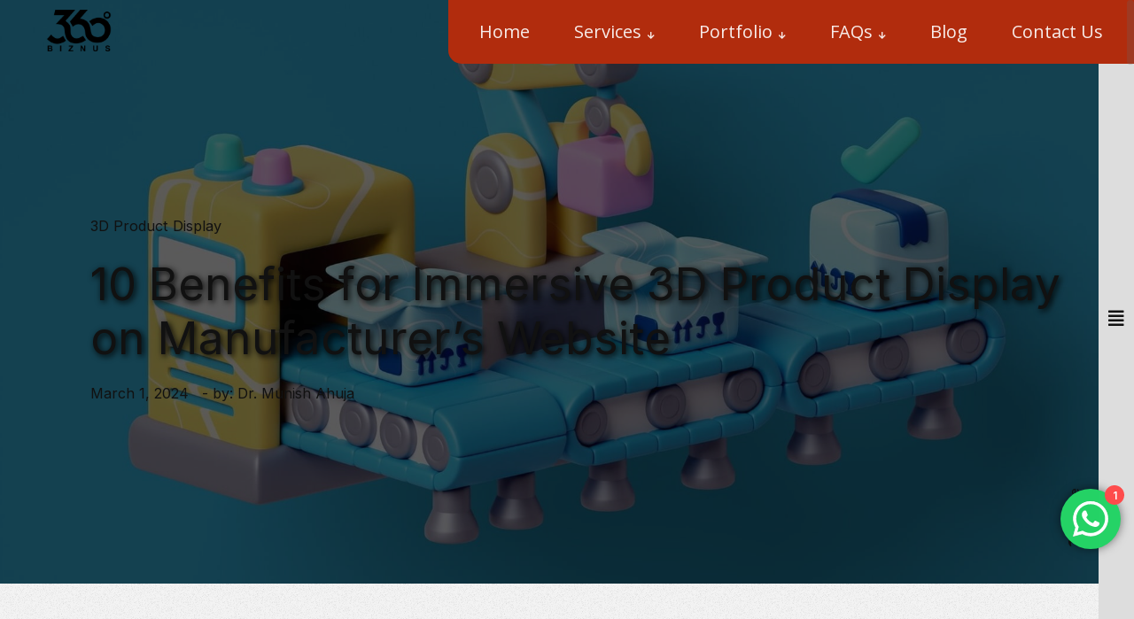

--- FILE ---
content_type: text/html; charset=UTF-8
request_url: https://360biznus.com/3d-product-display/10-benefits-for-immersive-3d-product-display-on-manufacturers-website/
body_size: 31682
content:
<!DOCTYPE html>
<html class="no-js" lang="en-US"> 
<head>
	<meta charset="UTF-8">
		<meta name="viewport" content="width=device-width, initial-scale=1, shrink-to-fit=no">
    <meta name='robots' content='index, follow, max-image-preview:large, max-snippet:-1, max-video-preview:-1' />

	<!-- This site is optimized with the Yoast SEO plugin v26.8 - https://yoast.com/product/yoast-seo-wordpress/ -->
	<title>10 Benefits for Immersive 3D Product Display on Manufacturer&#039;s Website - Delhi NCR based 360° Virtual Tour &amp; 3D Product Services</title>
	<link rel="canonical" href="https://360biznus.com/3d-product-display/10-benefits-for-immersive-3d-product-display-on-manufacturers-website/" />
	<meta property="og:locale" content="en_US" />
	<meta property="og:type" content="article" />
	<meta property="og:title" content="10 Benefits for Immersive 3D Product Display on Manufacturer&#039;s Website - Delhi NCR based 360° Virtual Tour &amp; 3D Product Services" />
	<meta property="og:description" content="10 Benefits for Immersive 3D Product Display on Manufacturer&#8217;s Website Creating a 3D product display on a manufacturer&#8217;s website can offer numerous benefits, enhancing the overall user experience and contributing to the success of the business. Here are..." />
	<meta property="og:url" content="https://360biznus.com/3d-product-display/10-benefits-for-immersive-3d-product-display-on-manufacturers-website/" />
	<meta property="og:site_name" content="Delhi NCR based 360° Virtual Tour &amp; 3D Product Services" />
	<meta property="article:publisher" content="https://www.facebook.com/profile.php?id=100094911233088" />
	<meta property="article:published_time" content="2024-03-01T17:11:30+00:00" />
	<meta property="article:modified_time" content="2024-03-04T08:59:42+00:00" />
	<meta property="og:image" content="https://360biznus.com/wp-content/uploads/2024/03/10-benefits-for-immersive-3d-product-display-on-manufacturers-website-blog.jpeg" />
	<meta property="og:image:width" content="1920" />
	<meta property="og:image:height" content="1280" />
	<meta property="og:image:type" content="image/jpeg" />
	<meta name="author" content="Dr. Munish Ahuja" />
	<meta name="twitter:card" content="summary_large_image" />
	<meta name="twitter:label1" content="Written by" />
	<meta name="twitter:data1" content="Dr. Munish Ahuja" />
	<meta name="twitter:label2" content="Est. reading time" />
	<meta name="twitter:data2" content="4 minutes" />
	<script type="application/ld+json" class="yoast-schema-graph">{"@context":"https://schema.org","@graph":[{"@type":"Article","@id":"https://360biznus.com/3d-product-display/10-benefits-for-immersive-3d-product-display-on-manufacturers-website/#article","isPartOf":{"@id":"https://360biznus.com/3d-product-display/10-benefits-for-immersive-3d-product-display-on-manufacturers-website/"},"author":{"name":"Dr. Munish Ahuja","@id":"https://360biznus.com/#/schema/person/37931f862d7e9b7eaa7812e0e91da339"},"headline":"10 Benefits for Immersive 3D Product Display on Manufacturer&#8217;s Website","datePublished":"2024-03-01T17:11:30+00:00","dateModified":"2024-03-04T08:59:42+00:00","mainEntityOfPage":{"@id":"https://360biznus.com/3d-product-display/10-benefits-for-immersive-3d-product-display-on-manufacturers-website/"},"wordCount":707,"publisher":{"@id":"https://360biznus.com/#organization"},"image":{"@id":"https://360biznus.com/3d-product-display/10-benefits-for-immersive-3d-product-display-on-manufacturers-website/#primaryimage"},"thumbnailUrl":"https://360biznus.com/wp-content/uploads/2024/03/10-benefits-for-immersive-3d-product-display-on-manufacturers-website-blog.jpeg","articleSection":["3D Product Display"],"inLanguage":"en-US"},{"@type":"WebPage","@id":"https://360biznus.com/3d-product-display/10-benefits-for-immersive-3d-product-display-on-manufacturers-website/","url":"https://360biznus.com/3d-product-display/10-benefits-for-immersive-3d-product-display-on-manufacturers-website/","name":"10 Benefits for Immersive 3D Product Display on Manufacturer's Website - Delhi NCR based 360° Virtual Tour &amp; 3D Product Services","isPartOf":{"@id":"https://360biznus.com/#website"},"primaryImageOfPage":{"@id":"https://360biznus.com/3d-product-display/10-benefits-for-immersive-3d-product-display-on-manufacturers-website/#primaryimage"},"image":{"@id":"https://360biznus.com/3d-product-display/10-benefits-for-immersive-3d-product-display-on-manufacturers-website/#primaryimage"},"thumbnailUrl":"https://360biznus.com/wp-content/uploads/2024/03/10-benefits-for-immersive-3d-product-display-on-manufacturers-website-blog.jpeg","datePublished":"2024-03-01T17:11:30+00:00","dateModified":"2024-03-04T08:59:42+00:00","breadcrumb":{"@id":"https://360biznus.com/3d-product-display/10-benefits-for-immersive-3d-product-display-on-manufacturers-website/#breadcrumb"},"inLanguage":"en-US","potentialAction":[{"@type":"ReadAction","target":["https://360biznus.com/3d-product-display/10-benefits-for-immersive-3d-product-display-on-manufacturers-website/"]}]},{"@type":"ImageObject","inLanguage":"en-US","@id":"https://360biznus.com/3d-product-display/10-benefits-for-immersive-3d-product-display-on-manufacturers-website/#primaryimage","url":"https://360biznus.com/wp-content/uploads/2024/03/10-benefits-for-immersive-3d-product-display-on-manufacturers-website-blog.jpeg","contentUrl":"https://360biznus.com/wp-content/uploads/2024/03/10-benefits-for-immersive-3d-product-display-on-manufacturers-website-blog.jpeg","width":1920,"height":1280,"caption":"10 Benefits for Immersive 3D Product Display on Manufacturer's Website"},{"@type":"BreadcrumbList","@id":"https://360biznus.com/3d-product-display/10-benefits-for-immersive-3d-product-display-on-manufacturers-website/#breadcrumb","itemListElement":[{"@type":"ListItem","position":1,"name":"Home","item":"https://360biznus.com/"},{"@type":"ListItem","position":2,"name":"10 Benefits for Immersive 3D Product Display on Manufacturer's Website"}]},{"@type":"WebSite","@id":"https://360biznus.com/#website","url":"https://360biznus.com/","name":"Delhi NCR based 360° Virtual Tour Services","description":"Immersive 360° Virtual Tour &amp; 3D, 360 Products Spin Development","publisher":{"@id":"https://360biznus.com/#organization"},"potentialAction":[{"@type":"SearchAction","target":{"@type":"EntryPoint","urlTemplate":"https://360biznus.com/?s={search_term_string}"},"query-input":{"@type":"PropertyValueSpecification","valueRequired":true,"valueName":"search_term_string"}}],"inLanguage":"en-US"},{"@type":"Organization","@id":"https://360biznus.com/#organization","name":"Delhi NCR based 360° Virtual Tour Services","url":"https://360biznus.com/","logo":{"@type":"ImageObject","inLanguage":"en-US","@id":"https://360biznus.com/#/schema/logo/image/","url":"https://360biznus.com/wp-content/uploads/2023/03/cropped-bottom-cap-company.png","contentUrl":"https://360biznus.com/wp-content/uploads/2023/03/cropped-bottom-cap-company.png","width":512,"height":512,"caption":"Delhi NCR based 360° Virtual Tour Services"},"image":{"@id":"https://360biznus.com/#/schema/logo/image/"},"sameAs":["https://www.facebook.com/profile.php?id=100094911233088","https://www.youtube.com/@360Biznus"]},{"@type":"Person","@id":"https://360biznus.com/#/schema/person/37931f862d7e9b7eaa7812e0e91da339","name":"Dr. Munish Ahuja","image":{"@type":"ImageObject","inLanguage":"en-US","@id":"https://360biznus.com/#/schema/person/image/","url":"https://secure.gravatar.com/avatar/db74ed9160499241476f6f36dc3e289143e723f8c5fef2744f6baacef9129913?s=96&d=mm&r=g","contentUrl":"https://secure.gravatar.com/avatar/db74ed9160499241476f6f36dc3e289143e723f8c5fef2744f6baacef9129913?s=96&d=mm&r=g","caption":"Dr. Munish Ahuja"},"sameAs":["https://360biznus.com"],"url":"https://360biznus.com/author/munish-ahuja/"}]}</script>
	<!-- / Yoast SEO plugin. -->


<link rel='dns-prefetch' href='//www.googletagmanager.com' />
<link rel='dns-prefetch' href='//fonts.googleapis.com' />
<link rel='preconnect' href='https://fonts.gstatic.com' crossorigin />
<style id='wp-img-auto-sizes-contain-inline-css' type='text/css'>
img:is([sizes=auto i],[sizes^="auto," i]){contain-intrinsic-size:3000px 1500px}
/*# sourceURL=wp-img-auto-sizes-contain-inline-css */
</style>
<link rel='stylesheet' id='ht_ctc_main_css-css' href='https://360biznus.com/wp-content/plugins/click-to-chat-for-whatsapp/new/inc/assets/css/main.css?ver=4.36' type='text/css' media='all' />
<link rel='stylesheet' id='hfe-widgets-style-css' href='https://360biznus.com/wp-content/plugins/header-footer-elementor/inc/widgets-css/frontend.css?ver=2.7.0' type='text/css' media='all' />
<style id='classic-theme-styles-inline-css' type='text/css'>
/*! This file is auto-generated */
.wp-block-button__link{color:#fff;background-color:#32373c;border-radius:9999px;box-shadow:none;text-decoration:none;padding:calc(.667em + 2px) calc(1.333em + 2px);font-size:1.125em}.wp-block-file__button{background:#32373c;color:#fff;text-decoration:none}
/*# sourceURL=/wp-includes/css/classic-themes.min.css */
</style>
<style id='global-styles-inline-css' type='text/css'>
:root{--wp--preset--aspect-ratio--square: 1;--wp--preset--aspect-ratio--4-3: 4/3;--wp--preset--aspect-ratio--3-4: 3/4;--wp--preset--aspect-ratio--3-2: 3/2;--wp--preset--aspect-ratio--2-3: 2/3;--wp--preset--aspect-ratio--16-9: 16/9;--wp--preset--aspect-ratio--9-16: 9/16;--wp--preset--color--black: #000000;--wp--preset--color--cyan-bluish-gray: #abb8c3;--wp--preset--color--white: #ffffff;--wp--preset--color--pale-pink: #f78da7;--wp--preset--color--vivid-red: #cf2e2e;--wp--preset--color--luminous-vivid-orange: #ff6900;--wp--preset--color--luminous-vivid-amber: #fcb900;--wp--preset--color--light-green-cyan: #7bdcb5;--wp--preset--color--vivid-green-cyan: #00d084;--wp--preset--color--pale-cyan-blue: #8ed1fc;--wp--preset--color--vivid-cyan-blue: #0693e3;--wp--preset--color--vivid-purple: #9b51e0;--wp--preset--color--lightning-yellow: #F9BF26;--wp--preset--color--color-black: #000;--wp--preset--gradient--vivid-cyan-blue-to-vivid-purple: linear-gradient(135deg,rgb(6,147,227) 0%,rgb(155,81,224) 100%);--wp--preset--gradient--light-green-cyan-to-vivid-green-cyan: linear-gradient(135deg,rgb(122,220,180) 0%,rgb(0,208,130) 100%);--wp--preset--gradient--luminous-vivid-amber-to-luminous-vivid-orange: linear-gradient(135deg,rgb(252,185,0) 0%,rgb(255,105,0) 100%);--wp--preset--gradient--luminous-vivid-orange-to-vivid-red: linear-gradient(135deg,rgb(255,105,0) 0%,rgb(207,46,46) 100%);--wp--preset--gradient--very-light-gray-to-cyan-bluish-gray: linear-gradient(135deg,rgb(238,238,238) 0%,rgb(169,184,195) 100%);--wp--preset--gradient--cool-to-warm-spectrum: linear-gradient(135deg,rgb(74,234,220) 0%,rgb(151,120,209) 20%,rgb(207,42,186) 40%,rgb(238,44,130) 60%,rgb(251,105,98) 80%,rgb(254,248,76) 100%);--wp--preset--gradient--blush-light-purple: linear-gradient(135deg,rgb(255,206,236) 0%,rgb(152,150,240) 100%);--wp--preset--gradient--blush-bordeaux: linear-gradient(135deg,rgb(254,205,165) 0%,rgb(254,45,45) 50%,rgb(107,0,62) 100%);--wp--preset--gradient--luminous-dusk: linear-gradient(135deg,rgb(255,203,112) 0%,rgb(199,81,192) 50%,rgb(65,88,208) 100%);--wp--preset--gradient--pale-ocean: linear-gradient(135deg,rgb(255,245,203) 0%,rgb(182,227,212) 50%,rgb(51,167,181) 100%);--wp--preset--gradient--electric-grass: linear-gradient(135deg,rgb(202,248,128) 0%,rgb(113,206,126) 100%);--wp--preset--gradient--midnight: linear-gradient(135deg,rgb(2,3,129) 0%,rgb(40,116,252) 100%);--wp--preset--font-size--small: 11px;--wp--preset--font-size--medium: 20px;--wp--preset--font-size--large: 36px;--wp--preset--font-size--x-large: 42px;--wp--preset--font-size--normal: 12px;--wp--preset--font-size--huge: 49px;--wp--preset--spacing--20: 0.44rem;--wp--preset--spacing--30: 0.67rem;--wp--preset--spacing--40: 1rem;--wp--preset--spacing--50: 1.5rem;--wp--preset--spacing--60: 2.25rem;--wp--preset--spacing--70: 3.38rem;--wp--preset--spacing--80: 5.06rem;--wp--preset--shadow--natural: 6px 6px 9px rgba(0, 0, 0, 0.2);--wp--preset--shadow--deep: 12px 12px 50px rgba(0, 0, 0, 0.4);--wp--preset--shadow--sharp: 6px 6px 0px rgba(0, 0, 0, 0.2);--wp--preset--shadow--outlined: 6px 6px 0px -3px rgb(255, 255, 255), 6px 6px rgb(0, 0, 0);--wp--preset--shadow--crisp: 6px 6px 0px rgb(0, 0, 0);}:where(.is-layout-flex){gap: 0.5em;}:where(.is-layout-grid){gap: 0.5em;}body .is-layout-flex{display: flex;}.is-layout-flex{flex-wrap: wrap;align-items: center;}.is-layout-flex > :is(*, div){margin: 0;}body .is-layout-grid{display: grid;}.is-layout-grid > :is(*, div){margin: 0;}:where(.wp-block-columns.is-layout-flex){gap: 2em;}:where(.wp-block-columns.is-layout-grid){gap: 2em;}:where(.wp-block-post-template.is-layout-flex){gap: 1.25em;}:where(.wp-block-post-template.is-layout-grid){gap: 1.25em;}.has-black-color{color: var(--wp--preset--color--black) !important;}.has-cyan-bluish-gray-color{color: var(--wp--preset--color--cyan-bluish-gray) !important;}.has-white-color{color: var(--wp--preset--color--white) !important;}.has-pale-pink-color{color: var(--wp--preset--color--pale-pink) !important;}.has-vivid-red-color{color: var(--wp--preset--color--vivid-red) !important;}.has-luminous-vivid-orange-color{color: var(--wp--preset--color--luminous-vivid-orange) !important;}.has-luminous-vivid-amber-color{color: var(--wp--preset--color--luminous-vivid-amber) !important;}.has-light-green-cyan-color{color: var(--wp--preset--color--light-green-cyan) !important;}.has-vivid-green-cyan-color{color: var(--wp--preset--color--vivid-green-cyan) !important;}.has-pale-cyan-blue-color{color: var(--wp--preset--color--pale-cyan-blue) !important;}.has-vivid-cyan-blue-color{color: var(--wp--preset--color--vivid-cyan-blue) !important;}.has-vivid-purple-color{color: var(--wp--preset--color--vivid-purple) !important;}.has-black-background-color{background-color: var(--wp--preset--color--black) !important;}.has-cyan-bluish-gray-background-color{background-color: var(--wp--preset--color--cyan-bluish-gray) !important;}.has-white-background-color{background-color: var(--wp--preset--color--white) !important;}.has-pale-pink-background-color{background-color: var(--wp--preset--color--pale-pink) !important;}.has-vivid-red-background-color{background-color: var(--wp--preset--color--vivid-red) !important;}.has-luminous-vivid-orange-background-color{background-color: var(--wp--preset--color--luminous-vivid-orange) !important;}.has-luminous-vivid-amber-background-color{background-color: var(--wp--preset--color--luminous-vivid-amber) !important;}.has-light-green-cyan-background-color{background-color: var(--wp--preset--color--light-green-cyan) !important;}.has-vivid-green-cyan-background-color{background-color: var(--wp--preset--color--vivid-green-cyan) !important;}.has-pale-cyan-blue-background-color{background-color: var(--wp--preset--color--pale-cyan-blue) !important;}.has-vivid-cyan-blue-background-color{background-color: var(--wp--preset--color--vivid-cyan-blue) !important;}.has-vivid-purple-background-color{background-color: var(--wp--preset--color--vivid-purple) !important;}.has-black-border-color{border-color: var(--wp--preset--color--black) !important;}.has-cyan-bluish-gray-border-color{border-color: var(--wp--preset--color--cyan-bluish-gray) !important;}.has-white-border-color{border-color: var(--wp--preset--color--white) !important;}.has-pale-pink-border-color{border-color: var(--wp--preset--color--pale-pink) !important;}.has-vivid-red-border-color{border-color: var(--wp--preset--color--vivid-red) !important;}.has-luminous-vivid-orange-border-color{border-color: var(--wp--preset--color--luminous-vivid-orange) !important;}.has-luminous-vivid-amber-border-color{border-color: var(--wp--preset--color--luminous-vivid-amber) !important;}.has-light-green-cyan-border-color{border-color: var(--wp--preset--color--light-green-cyan) !important;}.has-vivid-green-cyan-border-color{border-color: var(--wp--preset--color--vivid-green-cyan) !important;}.has-pale-cyan-blue-border-color{border-color: var(--wp--preset--color--pale-cyan-blue) !important;}.has-vivid-cyan-blue-border-color{border-color: var(--wp--preset--color--vivid-cyan-blue) !important;}.has-vivid-purple-border-color{border-color: var(--wp--preset--color--vivid-purple) !important;}.has-vivid-cyan-blue-to-vivid-purple-gradient-background{background: var(--wp--preset--gradient--vivid-cyan-blue-to-vivid-purple) !important;}.has-light-green-cyan-to-vivid-green-cyan-gradient-background{background: var(--wp--preset--gradient--light-green-cyan-to-vivid-green-cyan) !important;}.has-luminous-vivid-amber-to-luminous-vivid-orange-gradient-background{background: var(--wp--preset--gradient--luminous-vivid-amber-to-luminous-vivid-orange) !important;}.has-luminous-vivid-orange-to-vivid-red-gradient-background{background: var(--wp--preset--gradient--luminous-vivid-orange-to-vivid-red) !important;}.has-very-light-gray-to-cyan-bluish-gray-gradient-background{background: var(--wp--preset--gradient--very-light-gray-to-cyan-bluish-gray) !important;}.has-cool-to-warm-spectrum-gradient-background{background: var(--wp--preset--gradient--cool-to-warm-spectrum) !important;}.has-blush-light-purple-gradient-background{background: var(--wp--preset--gradient--blush-light-purple) !important;}.has-blush-bordeaux-gradient-background{background: var(--wp--preset--gradient--blush-bordeaux) !important;}.has-luminous-dusk-gradient-background{background: var(--wp--preset--gradient--luminous-dusk) !important;}.has-pale-ocean-gradient-background{background: var(--wp--preset--gradient--pale-ocean) !important;}.has-electric-grass-gradient-background{background: var(--wp--preset--gradient--electric-grass) !important;}.has-midnight-gradient-background{background: var(--wp--preset--gradient--midnight) !important;}.has-small-font-size{font-size: var(--wp--preset--font-size--small) !important;}.has-medium-font-size{font-size: var(--wp--preset--font-size--medium) !important;}.has-large-font-size{font-size: var(--wp--preset--font-size--large) !important;}.has-x-large-font-size{font-size: var(--wp--preset--font-size--x-large) !important;}
:where(.wp-block-post-template.is-layout-flex){gap: 1.25em;}:where(.wp-block-post-template.is-layout-grid){gap: 1.25em;}
:where(.wp-block-term-template.is-layout-flex){gap: 1.25em;}:where(.wp-block-term-template.is-layout-grid){gap: 1.25em;}
:where(.wp-block-columns.is-layout-flex){gap: 2em;}:where(.wp-block-columns.is-layout-grid){gap: 2em;}
:root :where(.wp-block-pullquote){font-size: 1.5em;line-height: 1.6;}
/*# sourceURL=global-styles-inline-css */
</style>
<link rel='stylesheet' id='contact-form-7-css' href='https://360biznus.com/wp-content/plugins/contact-form-7/includes/css/styles.css?ver=6.1.4' type='text/css' media='all' />
<link rel='stylesheet' id='hfe-style-css' href='https://360biznus.com/wp-content/plugins/header-footer-elementor/assets/css/header-footer-elementor.css?ver=2.7.0' type='text/css' media='all' />
<link rel='stylesheet' id='elementor-frontend-css' href='https://360biznus.com/wp-content/plugins/elementor/assets/css/frontend.min.css?ver=3.34.2' type='text/css' media='all' />
<link rel='stylesheet' id='elementor-post-7-css' href='https://360biznus.com/wp-content/uploads/elementor/css/post-7.css?ver=1768996638' type='text/css' media='all' />
<link rel='stylesheet' id='elementor-post-2558-css' href='https://360biznus.com/wp-content/uploads/elementor/css/post-2558.css?ver=1769032777' type='text/css' media='all' />
<link rel='stylesheet' id='elementor-post-6547-css' href='https://360biznus.com/wp-content/uploads/elementor/css/post-6547.css?ver=1768996639' type='text/css' media='all' />
<link rel='stylesheet' id='nui-main-css' href='https://360biznus.com/wp-content/themes/nui/style.css?ver=2.7.1' type='text/css' media='all' />
<link rel='stylesheet' id='nui-normalize-css' href='https://360biznus.com/wp-content/themes/nui/includes/vendor/normalize/normalize.min.css?ver=2.7.1' type='text/css' media='all' />
<link rel='stylesheet' id='fontawesome-css' href='https://360biznus.com/wp-content/themes/nui/includes/vendor/fontawesome/css/fontawesome-all.min.css?ver=2.7.1' type='text/css' media='all' />
<link rel='stylesheet' id='nui-swiper-css' href='https://360biznus.com/wp-content/themes/nui/includes/vendor/swiper/css/swiper-bundle.min.css?ver=2.7.1' type='text/css' media='all' />
<link rel='stylesheet' id='lightgallery-css' href='https://360biznus.com/wp-content/themes/nui/includes/vendor/lightgallery/css/lightgallery.min.css?ver=2.7.1' type='text/css' media='all' />
<link rel='stylesheet' id='nui-helper-css' href='https://360biznus.com/wp-content/themes/nui/includes/css/helper.css?ver=2.7.1' type='text/css' media='all' />
<link rel='stylesheet' id='nui-theme-style-css' href='https://360biznus.com/wp-content/themes/nui/includes/css/theme.css?ver=2.7.1' type='text/css' media='all' />
<link rel='stylesheet' id='nui-dark-style-css' href='https://360biznus.com/wp-content/themes/nui/includes/css/light-style.css?ver=2.7.1' type='text/css' media='all' />
<link rel='stylesheet' id='nui-main-style-css' href='https://360biznus.com/wp-content/themes/nui/includes/css/nui-main-style.css?ver=2.7.1' type='text/css' media='all' />
<link rel='stylesheet' id='nui_fonts-css' href='//fonts.googleapis.com/css?family=Syne%3Awght%40400%2C500%2C600%2C700%2C800&#038;display=swap&#038;ver=1.0.0' type='text/css' media='all' />
<link rel='stylesheet' id='hfe-elementor-icons-css' href='https://360biznus.com/wp-content/plugins/elementor/assets/lib/eicons/css/elementor-icons.min.css?ver=5.34.0' type='text/css' media='all' />
<link rel='stylesheet' id='hfe-icons-list-css' href='https://360biznus.com/wp-content/plugins/elementor/assets/css/widget-icon-list.min.css?ver=3.24.3' type='text/css' media='all' />
<link rel='stylesheet' id='hfe-social-icons-css' href='https://360biznus.com/wp-content/plugins/elementor/assets/css/widget-social-icons.min.css?ver=3.24.0' type='text/css' media='all' />
<link rel='stylesheet' id='hfe-social-share-icons-brands-css' href='https://360biznus.com/wp-content/plugins/elementor/assets/lib/font-awesome/css/brands.css?ver=5.15.3' type='text/css' media='all' />
<link rel='stylesheet' id='hfe-social-share-icons-fontawesome-css' href='https://360biznus.com/wp-content/plugins/elementor/assets/lib/font-awesome/css/fontawesome.css?ver=5.15.3' type='text/css' media='all' />
<link rel='stylesheet' id='hfe-nav-menu-icons-css' href='https://360biznus.com/wp-content/plugins/elementor/assets/lib/font-awesome/css/solid.css?ver=5.15.3' type='text/css' media='all' />
<link rel="preload" as="style" href="https://fonts.googleapis.com/css?family=Inter%7CMontserrat%7COpen%20Sans&#038;display=swap&#038;ver=1765199230" /><link rel="stylesheet" href="https://fonts.googleapis.com/css?family=Inter%7CMontserrat%7COpen%20Sans&#038;display=swap&#038;ver=1765199230" media="print" onload="this.media='all'"><noscript><link rel="stylesheet" href="https://fonts.googleapis.com/css?family=Inter%7CMontserrat%7COpen%20Sans&#038;display=swap&#038;ver=1765199230" /></noscript><link rel='stylesheet' id='elementor-gf-local-roboto-css' href='https://360biznus.com/wp-content/uploads/elementor/google-fonts/css/roboto.css?ver=1742255833' type='text/css' media='all' />
<link rel='stylesheet' id='elementor-gf-local-robotoslab-css' href='https://360biznus.com/wp-content/uploads/elementor/google-fonts/css/robotoslab.css?ver=1742255837' type='text/css' media='all' />
<link rel='stylesheet' id='elementor-gf-inter-css' href='https://fonts.googleapis.com/css?family=Inter:100,100italic,200,200italic,300,300italic,400,400italic,500,500italic,600,600italic,700,700italic,800,800italic,900,900italic&#038;display=swap' type='text/css' media='all' />
<script type="text/javascript" src="https://360biznus.com/wp-includes/js/jquery/jquery.min.js?ver=3.7.1" id="jquery-core-js"></script>
<script type="text/javascript" src="https://360biznus.com/wp-includes/js/jquery/jquery-migrate.min.js?ver=3.4.1" id="jquery-migrate-js"></script>
<script type="text/javascript" id="jquery-js-after">
/* <![CDATA[ */
!function($){"use strict";$(document).ready(function(){$(this).scrollTop()>100&&$(".hfe-scroll-to-top-wrap").removeClass("hfe-scroll-to-top-hide"),$(window).scroll(function(){$(this).scrollTop()<100?$(".hfe-scroll-to-top-wrap").fadeOut(300):$(".hfe-scroll-to-top-wrap").fadeIn(300)}),$(".hfe-scroll-to-top-wrap").on("click",function(){$("html, body").animate({scrollTop:0},300);return!1})})}(jQuery);
!function($){'use strict';$(document).ready(function(){var bar=$('.hfe-reading-progress-bar');if(!bar.length)return;$(window).on('scroll',function(){var s=$(window).scrollTop(),d=$(document).height()-$(window).height(),p=d? s/d*100:0;bar.css('width',p+'%')});});}(jQuery);
//# sourceURL=jquery-js-after
/* ]]> */
</script>

<!-- Google tag (gtag.js) snippet added by Site Kit -->
<!-- Google Analytics snippet added by Site Kit -->
<script type="text/javascript" src="https://www.googletagmanager.com/gtag/js?id=GT-NNMLDXR" id="google_gtagjs-js" async></script>
<script type="text/javascript" id="google_gtagjs-js-after">
/* <![CDATA[ */
window.dataLayer = window.dataLayer || [];function gtag(){dataLayer.push(arguments);}
gtag("set","linker",{"domains":["360biznus.com"]});
gtag("js", new Date());
gtag("set", "developer_id.dZTNiMT", true);
gtag("config", "GT-NNMLDXR");
 window._googlesitekit = window._googlesitekit || {}; window._googlesitekit.throttledEvents = []; window._googlesitekit.gtagEvent = (name, data) => { var key = JSON.stringify( { name, data } ); if ( !! window._googlesitekit.throttledEvents[ key ] ) { return; } window._googlesitekit.throttledEvents[ key ] = true; setTimeout( () => { delete window._googlesitekit.throttledEvents[ key ]; }, 5 ); gtag( "event", name, { ...data, event_source: "site-kit" } ); }; 
//# sourceURL=google_gtagjs-js-after
/* ]]> */
</script>
<meta name="generator" content="Redux 4.5.10" /><meta name="generator" content="Site Kit by Google 1.170.0" /><meta name="generator" content="Elementor 3.34.2; features: e_font_icon_svg, additional_custom_breakpoints; settings: css_print_method-external, google_font-enabled, font_display-swap">
			<style>
				.e-con.e-parent:nth-of-type(n+4):not(.e-lazyloaded):not(.e-no-lazyload),
				.e-con.e-parent:nth-of-type(n+4):not(.e-lazyloaded):not(.e-no-lazyload) * {
					background-image: none !important;
				}
				@media screen and (max-height: 1024px) {
					.e-con.e-parent:nth-of-type(n+3):not(.e-lazyloaded):not(.e-no-lazyload),
					.e-con.e-parent:nth-of-type(n+3):not(.e-lazyloaded):not(.e-no-lazyload) * {
						background-image: none !important;
					}
				}
				@media screen and (max-height: 640px) {
					.e-con.e-parent:nth-of-type(n+2):not(.e-lazyloaded):not(.e-no-lazyload),
					.e-con.e-parent:nth-of-type(n+2):not(.e-lazyloaded):not(.e-no-lazyload) * {
						background-image: none !important;
					}
				}
			</style>
			<link rel="icon" href="https://360biznus.com/wp-content/uploads/2025/06/cropped-3D-360-Immersive-Virtual-Tours-32x32.png" sizes="32x32" />
<link rel="icon" href="https://360biznus.com/wp-content/uploads/2025/06/cropped-3D-360-Immersive-Virtual-Tours-192x192.png" sizes="192x192" />
<link rel="apple-touch-icon" href="https://360biznus.com/wp-content/uploads/2025/06/cropped-3D-360-Immersive-Virtual-Tours-180x180.png" />
<meta name="msapplication-TileImage" content="https://360biznus.com/wp-content/uploads/2025/06/cropped-3D-360-Immersive-Virtual-Tours-270x270.png" />
		<style type="text/css" id="wp-custom-css">
			.ph-caption-title {
    text-shadow: 2px 2px 7px black;
}

.tt-np-title {
    text-shadow: 2px 2px 7px black;
}
/* Top Menu */
.tt-main-menu-list {
    margin: 0;
    padding: 0 30px 0 30px;
    list-style: none;
    font-size: 0;
    background: #b12c0d;
    border-radius: 0 0 0 15px;
}

body:not(.tt-boxed) .tt-header-inner, .tt-header-inner:not(.tt-wrap) {
    padding-left: 3.5%;
    padding-right: 0;
}

.tt-main-menu-list > li:first-child {
    margin-left: 0;
    /* padding-left: 30px; */
    /* padding-right: 30px; */
}

.tt-main-menu-list > li > a, .tt-main-menu-list > li > .tt-submenu-trigger > a{color: #ffffffe8 !important;}

.tt-header-inner {
    width: 100%;
    display: flex;
    padding-top: 00px;
    align-items: center;
}
.tt-main-menu-list > li > a{color: #ffffffe8 !important;}




/* Top Menu */

body.ph-bg-image-on.tt-ph-visible:not(.tt-light-bg-on) .tt-main-menu-list > li > a, body.ph-bg-image-on.tt-ph-visible:not(.tt-light-bg-on) .tt-main-menu-list > li > .tt-submenu-trigger > a, body.tt-portfolio-slider-on:not(.tt-light-bg-on) .tt-main-menu-list > li > a, body.tt-portfolio-slider-on:not(.tt-light-bg-on) .tt-main-menu-list > li > .tt-submenu-trigger > a, body.tt-portfolio-hover-carousel-on:not(.tt-light-bg-on) .tt-main-menu-list > li > a, body.tt-portfolio-hover-carousel-on:not(.tt-light-bg-on) .tt-main-menu-list > li > .tt-submenu-trigger > a, body.tt-next-project-top.tt-np-image-on:not(.tt-light-bg-on) .tt-main-menu-list > li > a, body.tt-next-project-top.tt-np-image-on:not(.tt-light-bg-on) .tt-main-menu-list > li > .tt-submenu-trigger > a{background: none;}

body:not(.is-mobile) #portfolio-grid.pgi-cap-inside.pgi-cap-hover .pgi-title{    text-shadow: 1px 2px 3px #000, 1px 0px 5px grey;}

.tt-submenu {width: 280px;}

@media (max-width: 600px){
.elementor embed, .elementor iframe, .elementor object, .elementor video{height: 480px;}

.tt-m-menu-toggle-btn-text{text-shadow: 1px 1px 3px black;}
.tt-m-menu-toggle-btn span::before, .tt-m-menu-toggle-btn span::after{box-shadow: 0px 0px 3px black;
}
	
}



table {
  font-family: Arial, Helvetica, sans-serif;
  border-collapse: collapse;
  width: 100%;
}

td, th {
  border: 1px solid #ddd;
  padding: 8px;
}

tr:nth-child(even){background-color: #f2f2f2;}

tr:hover {background-color: #ddd;}

th {
  padding-top: 12px;
  padding-bottom: 12px;
  text-align: left;
  background-color: #04AA6D;
  color: white;
}


/* SHADOW behind thumbnail headings */
.pgi-caption-inner{box-shadow: 0 -73px 27px rgba(0, 0, 0, 0.7) inset;
    width: 100%;
    padding: 18px 35px 23px 20px;
    height: 100%;}

.pgi-caption {
    width: 100%;
    max-width: 1200px;
    /* padding: 20px 3% 0px 3%; */
}

#portfolio-grid.pgi-cap-inside .pgi-caption {
    position: absolute;
    left: 0;
    bottom: 0;
    padding: 0 0%;
    z-index: 2;
	  max-width: 100%;
}



/* Readmore - ReadLess */
.text-expander .e-n-accordion-item span.read-less {
    display: none;
}

.text-expander.elementor-widget-n-accordion .e-n-accordion-item[open] .e-n-accordion-item-title span.read-more {
    display: none;
}
.text-expander.elementor-widget-n-accordion .e-n-accordion-item[open] .e-n-accordion-item-title span.read-less {
    display: inline;
}		</style>
		<style id="nui-dynamic-css" title="dynamic-css" class="redux-options-output">body{font-family:Inter;font-weight:normal;}.ttgr-cat-trigger-wrap{font-family:Inter;font-weight:normal;}p,.bli-desc{font-family:Inter;font-weight:normal;}.font-alter{font-family:Inter;font-weight:normal;}span{font-family:Inter;font-weight:normal;}h1{font-family:Inter;font-weight:normal;font-style:normal;}h2{font-family:Inter;font-weight:normal;font-style:normal;}h3{font-family:Inter;font-weight:normal;font-style:normal;}h4{font-family:Inter;font-weight:normal;font-style:normal;}h5{font-family:Inter;font-weight:normal;font-style:normal;}h6{font-family:Inter;font-weight:normal;font-style:normal;}.lg-sub-html h4{font-family:Inter;font-weight:normal;}.lg-sub-html p{font-family:Inter;font-weight:normal;}label{font-family:Inter;font-weight:normal;}.tt-btn,.vc-section input[type=submit]{font-family:Inter;font-weight:normal;}.tt-btn-dark > *,.tt-btn-dark > *::after,.tt-btn-dark:hover > *{font-family:Inter;font-weight:normal;}.tt-btn-light-outline > *,.tt-btn-light-outline > *::after,.tt-btn-light-outline:hover > *{font-family:Inter;font-weight:normal;}.tt-btn-primary > *,.tt-btn-primary > *::after,.tt-btn-primary:hover > *,.sp-adc-btn{font-family:Inter;font-weight:normal;}.tt-form-minimal .tt-form-control:not(select),.tt-form-minimal select.tt-form-control:not([multiple]),.vc_template select,.wpcf7-form select{font-family:Inter;font-weight:normal;}.vc_template input[type="text"],.vc_template input[type="email"],.vc_template input[type="tel"],.vc_template textarea{font-family:Inter;font-weight:normal;}.vc_template input::-webkit-input-placeholder,.vc_template textarea::-webkit-input-placeholder{font-family:Inter;font-weight:normal;}body .vc_template input:-moz-placeholder,body .vc_template textarea:-moz-placeholder{font-family:Inter;font-weight:normal;}table.shop-cart-table,.woocommerce-checkout-review-order-table,table.wishlist_view,.shop-order-review-table,.shop-order-details-table{font-family:Inter;font-weight:normal;}.ph-caption-title-ghost .phgh-text{font-family:Inter;font-weight:normal;}body.pi-full-on:not(.page-header-on) .portfolio-interactive-ghost{font-family:Montserrat;font-weight:normal;}.ph-caption-title,body:not(.tt-light-bg-on):not(.ph-bg-image-on).tt-light-version .ph-caption-title{font-family:Inter;font-weight:normal;}.ph-category,.pli-category,.pgi-category,.bli-categories,a.ph-category:hover,body:not(.tt-light-bg-on):not(.ph-bg-image-on).tt-light-version .ph-category,body:not(.tt-light-bg-on):not(.ph-bg-image-on) .ph-caption-subtitle{font-family:Inter;font-weight:normal;}.ph-caption-description,body:not(.tt-light-bg-on):not(.ph-bg-image-on).tt-light-version .ph-meta,body:not(.tt-light-bg-on):not(.ph-bg-image-on).tt-light-version .ph-meta-posted-by a,.ph-meta,.ph-meta-posted-by a{font-family:Inter;font-weight:normal;}.tt-sd-text,body:not(.tt-light-bg-on):not(.ph-bg-image-on) .tt-sd-text{font-family:Inter;font-weight:normal;}.ph-share-text,body:not(.tt-light-bg-on):not(.ph-bg-image-on).tt-light-version .ph-share-text{font-family:Inter;font-weight:normal;}body.tt-light-bg-on .ph-caption-title{font-family:Inter;font-weight:normal;}body.tt-light-bg-on .ph-category,body.tt-light-bg-on .pli-category,body.tt-light-bg-on .pgi-category,body.tt-light-bg-on .bli-categories,body.tt-light-bg-on a.ph-category:hover{font-family:Inter;font-weight:normal;}body.tt-light-bg-on .ph-caption-description{font-family:Inter;font-weight:normal;}body.tt-light-bg-on .tt-sd-text{font-family:Inter;font-weight:normal;}body.tt-light-bg-on .ph-share-text{font-family:Inter;font-weight:normal;}.ns-text-logo{font-family:Inter;font-weight:normal;}.tt-ol-menu-ghost{font-family:Inter;font-weight:normal;}.tt-ol-menu-social-heading{font-family:Inter;font-weight:normal;}.tt-ol-menu-social > li > a{font-family:Inter;font-weight:normal;}.tt-ol-menu-social > li > a:hover{font-family:Inter;font-weight:normal;}body:not(.tt-light-bg-on) .tt-ol-menu-toggle-btn-text .text-menu,.tt-ol-menu-toggle-btn-text .text-close{font-family:Inter;font-weight:normal;}body.tt-light-bg-on:not(.tt-ol-menu-active) .tt-ol-menu-toggle-btn-text{font-family:Inter;font-weight:normal;}.tt-ol-menu-list > li > a,.tt-ol-menu-list > li > .tt-ol-submenu-trigger > a{font-family:Inter;font-weight:normal;}.tt-ol-menu-list > li.current-menu-parent > a,.tt-ol-menu-list > li.current-menu-ancestor > .tt-ol-submenu-trigger > a,.tt-ol-menu-list > li.current-menu-item > a,body:not(.is-mobile) .tt-ol-menu-list > li > a:hover,body:not(.is-mobile) .tt-ol-menu-list > li > .tt-ol-submenu-trigger:hover > a,.tt-light-version .tt-ol-menu-list > li.current-menu-parent > a,.tt-light-version .tt-ol-menu-list > li.current-menu-ancestor > .tt-ol-submenu-trigger > a,.tt-light-version .tt-ol-menu-list > li.current-menu-item > a,.tt-ol-menu-list > li > .tt-ol-submenu-trigger.tt-ol-submenu-open > a{font-family:Inter;font-weight:normal;}.tt-ol-submenu-list > li a,.tt-ol-submenu-list > li > .tt-ol-submenu-trigger > a{font-family:Inter;font-weight:normal;}.tt-ol-submenu-list > li.current-menu-parent > .tt-ol-submenu-trigger > a,.tt-ol-submenu-list > li a:hover,.tt-ol-submenu-list > li > .tt-ol-submenu-trigger:hover > a,.tt-light-version .tt-ol-submenu-list > li.current-menu-parent > .tt-ol-submenu-trigger > a,.tt-light-version .tt-ol-submenu-list > li.current-menu-item > a{font-family:Inter;font-weight:normal;}.tt-main-menu-list > li > a,.tt-main-menu-list > li > .tt-submenu-trigger > a{font-family:"Open Sans";font-weight:normal;font-size:20px;}.tt-main-menu-list.tt-mm-hover > li > a:hover,.tt-main-menu-list.tt-mm-hover > li > .tt-submenu-trigger > a:hover,.tt-main-menu-list.tt-mm-hover > li.active > a,.tt-main-menu-list.tt-mm-hover > li.active > .tt-submenu-trigger > a,.tt-main-menu-list.tt-mm-hover > li.tt-submenu-open > .tt-submenu-trigger > a,.tt-main-menu-list > li.current-menu-item > a,.tt-main-menu-list > li.current-menu-parent > .tt-submenu-trigger > a,.tt-main-menu-list > li.current-menu-ancestor > .tt-submenu-trigger > a{font-family:"Open Sans";font-weight:normal;font-size:20px;}.tt-submenu-dark .tt-submenu .tt-submenu-list li a{font-family:"Open Sans";font-weight:normal;font-size:20px;}.tt-submenu-dark .tt-submenu .tt-submenu-list > li a:hover,.tt-submenu-dark .tt-submenu .tt-submenu-list > li > .tt-submenu-trigger:hover a,.tt-submenu-dark .tt-submenu .tt-submenu-list > li.active > a,.tt-submenu-dark .tt-submenu .tt-submenu-list > li.active > .tt-submenu-trigger a,.tt-submenu-dark .tt-submenu .tt-submenu-list > li > .tt-submenu-trigger li.current-menu-parent > a{font-family:"Open Sans";font-weight:normal;font-size:20px;}.tt-np-title a,.tt-np-title, body.tt-np-image-on .tt-next-project.tt-np-image-is-light .tt-np-title a,.tt-page-nav.tt-pn-stroke .tt-pn-title,.tt-pn-hover-title{font-family:"Open Sans";font-weight:normal;}body:not(.tt-np-image-on) .tt-np-ghost{font-family:"Open Sans";font-weight:normal;}.tt-pn-subtitle,.tt-np-subtitle,body.tt-np-image-on .tt-next-project.tt-np-image-is-light .tt-np-subtitle{font-family:"Open Sans";font-weight:normal;}body.tt-np-image-on .tt-next-project.tt-np-image-is-light .tt-np-title a,body:not(.tt-np-image-on) .tt-np-title a{font-family:"Open Sans";font-weight:normal;}body:not(.tt-np-image-on) .tt-np-ghost{font-family:"Open Sans";font-weight:normal;}body:not(.tt-np-image-on) .tt-np-subtitle{font-family:"Open Sans";font-weight:normal;}#tt-footer .tt-btn-link > *,#tt-footer  .tt-btn-link > *::after,#tt-footer .tt-btn-link:hover > *,#tt-footer .tt-btn-link:hover > *::after,body:not(.tt-np-image-on):not(.tt-portfolio-slider-on):not(.tt-portfolio-hover-carousel-on):not(.tt-ph-visible).tt-light-version #tt-footer .tt-btn-link > *,body:not(.tt-np-image-on):not(.tt-portfolio-slider-on):not(.tt-portfolio-hover-carousel-on):not(.tt-ph-visible).tt-light-version #tt-footer .tt-btn-link > *,body:not(.tt-np-image-on):not(.tt-portfolio-slider-on):not(.tt-portfolio-hover-carousel-on):not(.tt-ph-visible).tt-light-version #tt-footer .tt-btn-link > *::after,body:not(.tt-np-image-on):not(.tt-portfolio-slider-on):not(.tt-portfolio-hover-carousel-on):not(.tt-ph-visible).tt-light-version #tt-footer .tt-btn-link:hover > *,body:not(.tt-np-image-on):not(.tt-portfolio-slider-on):not(.tt-portfolio-hover-carousel-on):not(.tt-ph-visible).tt-light-version #tt-footer .tt-btn-link:hover > *::after{font-family:"Open Sans";font-weight:normal;}#tt-footer .tt-copyright,#tt-footer .tt-copyright a,body:not(.tt-np-image-on):not(.tt-portfolio-slider-on):not(.tt-portfolio-hover-carousel-on):not(.tt-ph-visible).tt-light-version #tt-footer .tt-copyright,body:not(.tt-np-image-on):not(.tt-portfolio-slider-on):not(.tt-portfolio-hover-carousel-on):not(.tt-ph-visible).tt-light-version #tt-footer .tt-copyright a{font-family:"Open Sans";font-weight:normal;}#tt-footer .footer-social .footer-social-text > span,.footer-social-text{font-family:"Open Sans";font-weight:normal;}body.tt-light-bg-on #tt-footer .tt-btn-link > *,body.tt-light-bg-on #tt-footer  .tt-btn-link > *::after,body.tt-light-bg-on #tt-footer .tt-btn-link:hover > *,body.tt-light-bg-on #tt-footer .tt-btn-link:hover > *::after{font-family:"Open Sans";font-weight:normal;}body.tt-light-bg-on #tt-footer .tt-copyright a,body.tt-light-bg-on #tt-footer .tt-copyright{font-family:"Open Sans";font-weight:normal;}body.tt-light-bg-on #tt-footer .footer-social-text,body.tt-light-bg-on #tt-footer .footer-social .footer-social-text > span{font-family:"Open Sans";font-weight:normal;}</style> 
<style type="text/css" class="nui-custom-dynamic-css">
.tt-btn-light-outline {
    box-shadow: inset 0 0 0 2px ;
}

.tt-btn-link::after{background-color:;} 
 
@media only screen and (max-width: 768px){
body .tt-logo img{
	height:!important;
	max-height:!important;
	width:!important;
}
}
@media only screen and (min-width: 768px){
body .tt-logo img {max-height:!important;}
}
.tt-header-fixed .tt-logo img{transition: 0.3s cubic-bezier(.215,.61,.355,1);}
body:not(.tt-ph-visible) .tt-header-fixed .tt-logo img{transition: 0.5s cubic-bezier(.215,.61,.355,1);}
</style>
 
 </head>
<body id="body" class="wp-singular post-template-default single single-post postid-2558 single-format-standard wp-embed-responsive wp-theme-nui ehf-footer ehf-template-nui ehf-stylesheet-nui tt-magic-cursor   tt-boxed tt-smooth-scroll  tt-light-version  nui-v-2.7.1 elementor-default elementor-kit-7 elementor-page elementor-page-2558">
<main id="body-inner">
<!-- Begin magic cursor 
======================== -->
<div id="magic-cursor">
	<div id="ball" data-cursor-alter-color="#CCC"></div>
</div>   
<!-- End magic cursor -->
<!-- Begin noise background -->
<div class="bg-noise"></div>
<!-- End noise background --> 
<!-- *****************************************
*********** Begin scroll container *********** 
****************************************** -->
<div id="scroll-container"> 
<!-- header area  -->
						<!-- ===================
///// Begin header /////
========================
-->
				
<header id="tt-header" class="tt-header-fixed">
	<div class="tt-header-inner"> 
		<div class="tt-header-col">
			<div class="tt-logo">
				<!-- Begin logo 
				================ -->
							<a href="https://360biznus.com/">
		<img src="https://360biznus.com/wp-content/uploads/2025/09/360-logo-white.png" class="tt-logo-light magnetic-item" alt="">
		<img src="https://360biznus.com/wp-content/uploads/2025/09/360-logo-black.png"  class="tt-logo-dark magnetic-item" alt="">
		</a>
					<!-- End logo -->
			</div>
		</div> <!-- /.tt-header-col -->
		<div class="tt-header-col">
						<!-- Begin mobile menu toggle button (for "tt-main-menu") -->
				<div id="tt-m-menu-toggle-btn-wrap">
					<div class="tt-m-menu-toggle-btn-text">
						<span class="tt-m-menu-text-menu">Menu</span>
						<span class="tt-m-menu-text-close">Close Menu</span>
					</div>
					<div class="tt-m-menu-toggle-btn-holder">
						<a href="#" class="tt-m-menu-toggle-btn magnetic-item"><span></span></a>
					</div>
				</div>
			<!-- End mobile menu toggle button -->
						<!-- Begin main menu (classic)
			===============================
			* Use class "tt-submenu-dark" to enable submenu dark style.
			* Use class "tt-m-menu-center" to align mobile menu to center (no effect on desktop!).
			-->
			<nav class="tt-main-menu tt-submenu-dark">
				<div class="tt-main-menu-holder">
					<div class="tt-main-menu-inner">
						<div class="tt-main-menu-content">
							<!-- Begin main menu list -->
							<ul class="tt-main-menu-list">
								<li id="menu-item-19" class="menu-item menu-item-type-post_type menu-item-object-page menu-item-home"><a href="https://360biznus.com/" class="menu-home" >Home</a></li>
<li id="menu-item-6505" class="tt-submenu-wrap tt-submenu-master menu-item menu-item-type-custom menu-item-object-custom menu-item-has-children"><div class="tt-submenu-trigger"><a href="#" class="menu-services" >Services</a></div>
<div class='tt-submenu'><ul class='tt-submenu-list'>
	<li id="menu-item-6510" class="menu-item menu-item-type-post_type menu-item-object-page"><a href="https://360biznus.com/360-virtual-tour-services/" class="menu-360-virtual-tour-services" >360° Virtual Tours</a></li>
	<li id="menu-item-6508" class="menu-item menu-item-type-post_type menu-item-object-page"><a href="https://360biznus.com/360-photography-services/" class="menu-360-photography-services" >360° Photography</a></li>
	<li id="menu-item-6509" class="menu-item menu-item-type-post_type menu-item-object-page"><a href="https://360biznus.com/360-video-production-services/" class="menu-360-video-production-services" >360° Video Production</a></li>
	<li id="menu-item-6506" class="menu-item menu-item-type-post_type menu-item-object-page"><a href="https://360biznus.com/360-spin-product-photography-services/" class="menu-360-spin-product-photography-services" >360° Spin Product Photography</a></li>
	<li id="menu-item-6507" class="menu-item menu-item-type-post_type menu-item-object-page"><a href="https://360biznus.com/google-street-view-virtual-tours-for-business/" class="menu-google-street-view-virtual-tours-for-business" >Google Street View Virtual Tours</a></li>
</ul></div>
</li>
<li id="menu-item-337" class="tt-submenu-wrap tt-submenu-master menu-item menu-item-type-post_type menu-item-object-page menu-item-has-children"><div class="tt-submenu-trigger"><a href="https://360biznus.com/portfolio-360-virtual-tour/" class="menu-portfolio-360-virtual-tour" >Portfolio</a></div>
<div class='tt-submenu'><ul class='tt-submenu-list'>
	<li id="menu-item-3268" class="menu-item menu-item-type-post_type menu-item-object-page"><a href="https://360biznus.com/portfolio-3d-products/" class="menu-portfolio-3d-products" >3D Products</a></li>
	<li id="menu-item-3698" class="tt-submenu-wrap tt-submenu-master menu-item menu-item-type-custom menu-item-object-custom menu-item-has-children"><div class="tt-submenu-trigger"><a href="#" class="menu-virtual-tours" >Virtual Tours</a></div>
	<div class='tt-submenu'><ul class='tt-submenu-list'>
		<li id="menu-item-3357" class="menu-item menu-item-type-post_type menu-item-object-page"><a href="https://360biznus.com/samples-art-gallery-immersive-360-virtual-tours/" class="menu-samples-art-gallery-immersive-360-virtual-tours" >Art Gallery 360°</a></li>
		<li id="menu-item-3356" class="menu-item menu-item-type-post_type menu-item-object-page"><a href="https://360biznus.com/samples-corporate-office-immersive-360-virtual-tours/" class="menu-samples-corporate-office-immersive-360-virtual-tours" >Corporate Office 360°</a></li>
		<li id="menu-item-3355" class="menu-item menu-item-type-post_type menu-item-object-page"><a href="https://360biznus.com/samples-decor-immersive-360-virtual-tours/" class="menu-samples-decor-immersive-360-virtual-tours" >Decor Showroom 360°</a></li>
		<li id="menu-item-3354" class="menu-item menu-item-type-post_type menu-item-object-page"><a href="https://360biznus.com/samples-dental-clinic-immersive-360-virtual-tours/" class="menu-samples-dental-clinic-immersive-360-virtual-tours" >Dental Clinic 360°</a></li>
		<li id="menu-item-3353" class="menu-item menu-item-type-post_type menu-item-object-page"><a href="https://360biznus.com/samples-educational-institute-immersive-360-virtual-tours/" class="menu-samples-educational-institute-immersive-360-virtual-tours" >Educational Institute 360°</a></li>
		<li id="menu-item-3352" class="menu-item menu-item-type-post_type menu-item-object-page"><a href="https://360biznus.com/samples-exhibition-immersive-360-virtual-tours/" class="menu-samples-exhibition-immersive-360-virtual-tours" >Exhibition 360°</a></li>
		<li id="menu-item-3351" class="menu-item menu-item-type-post_type menu-item-object-page"><a href="https://360biznus.com/samples-fitness-gym-club-immersive-360-virtual-tours/" class="menu-samples-fitness-gym-club-immersive-360-virtual-tours" >Fitness Gym &#038; Club 360°</a></li>
		<li id="menu-item-3350" class="menu-item menu-item-type-post_type menu-item-object-page"><a href="https://360biznus.com/samples-historical-place-immersive-360-virtual-tours/" class="menu-samples-historical-place-immersive-360-virtual-tours" >Historical Place 360°</a></li>
		<li id="menu-item-3349" class="menu-item menu-item-type-post_type menu-item-object-page"><a href="https://360biznus.com/samples-hospital-immersive-360-virtual-tours/" class="menu-samples-hospital-immersive-360-virtual-tours" >Hospital 360°</a></li>
		<li id="menu-item-3348" class="menu-item menu-item-type-post_type menu-item-object-page"><a href="https://360biznus.com/samples-hotels-resorts-immersive-360-virtual-tours/" class="menu-samples-hotels-resorts-immersive-360-virtual-tours" >Hotels &#038; Resorts 360°</a></li>
		<li id="menu-item-3347" class="menu-item menu-item-type-post_type menu-item-object-page"><a href="https://360biznus.com/samples-manufacturing-unit-immersive-360-virtual-tours/" class="menu-samples-manufacturing-unit-immersive-360-virtual-tours" >Manufacturing Unit 360°</a></li>
		<li id="menu-item-3346" class="menu-item menu-item-type-post_type menu-item-object-page"><a href="https://360biznus.com/samples-museum-immersive-360-virtual-tours/" class="menu-samples-museum-immersive-360-virtual-tours" >Museum &#038; Heritage 360°</a></li>
		<li id="menu-item-3345" class="menu-item menu-item-type-post_type menu-item-object-page"><a href="https://360biznus.com/samples-public-places-immersive-360-virtual-tours/" class="menu-samples-public-places-immersive-360-virtual-tours" >Public Places 360°</a></li>
		<li id="menu-item-3344" class="menu-item menu-item-type-post_type menu-item-object-page"><a href="https://360biznus.com/samples-temple-immersive-360-virtual-tours/" class="menu-samples-temple-immersive-360-virtual-tours" >Temple 360°</a></li>
	</ul></div>
</li>
	<li id="menu-item-3740" class="menu-item menu-item-type-post_type menu-item-object-page"><a href="https://360biznus.com/360-product-photography-and-product-spin/" class="menu-360-product-photography-and-product-spin" >360° Product Spin Photography</a></li>
	<li id="menu-item-3712" class="menu-item menu-item-type-post_type menu-item-object-page"><a href="https://360biznus.com/360-video-samples/" class="menu-360-video-samples" >360° Video Samples</a></li>
</ul></div>
</li>
<li id="menu-item-3492" class="tt-submenu-wrap tt-submenu-master menu-item menu-item-type-post_type menu-item-object-page menu-item-has-children"><div class="tt-submenu-trigger"><a href="https://360biznus.com/faqs-360-virtual-tour/" class="menu-faqs-360-virtual-tour" >FAQs</a></div>
<div class='tt-submenu'><ul class='tt-submenu-list'>
	<li id="menu-item-6700" class="menu-item menu-item-type-custom menu-item-object-custom"><a href="https://360biznus.com/faqs-360-virtual-tour/#faqs-virtual-tour" class="menu-360-virtual-tour" >360° Virtual Tour</a></li>
	<li id="menu-item-6704" class="menu-item menu-item-type-custom menu-item-object-custom"><a href="https://360biznus.com/faqs-360-virtual-tour/#faqs-photography" class="menu-360-photography" >360° Photography</a></li>
	<li id="menu-item-6705" class="menu-item menu-item-type-custom menu-item-object-custom"><a href="https://360biznus.com/faqs-360-virtual-tour/#faqs-videography" class="menu-360-videography" >360° Videography</a></li>
	<li id="menu-item-6706" class="menu-item menu-item-type-custom menu-item-object-custom"><a href="https://360biznus.com/faqs-360-virtual-tour/#faqs-spin-product-photography" class="menu-360-spin-product-photography" >360° Spin Product Photography</a></li>
	<li id="menu-item-6708" class="menu-item menu-item-type-custom menu-item-object-custom"><a href="https://360biznus.com/faqs-360-virtual-tour/#faqs-google-street-view-virtual-tours" class="menu-google-street-view-virtual-tours" >Google Street View Virtual Tours</a></li>
</ul></div>
</li>
<li id="menu-item-739" class="menu-item menu-item-type-post_type menu-item-object-page"><a href="https://360biznus.com/blog-360-virtual-tour/" class="menu-blog-360-virtual-tour" >Blog</a></li>
<li id="menu-item-220" class="menu-item menu-item-type-post_type menu-item-object-page"><a href="https://360biznus.com/contact/" class="menu-contact" >Contact Us</a></li>
							</ul>
							<!-- End main menu list -->

						</div> <!-- /.tt-main-menu-content -->
					</div> <!-- /.tt-main-menu-inner -->
				</div> <!-- /.tt-main-menu-holder -->
			</nav> 
			<!-- End main menu -->
		</div> <!-- /.header-col -->
	</div> <!-- /.header-inner -->
</header>
<!-- End header -->			<!-- *************************************
*********** Begin content wrap *********** 
************************************** -->
<div id="content-wrap">

 
	<div id="page-header" class="if-light-condition ph-full-off ph-cap-sm ph-left ph-bg-image ph-image-cover-6 ph-content-parallax ph-bg-image-is-dark ph-stroke-off">
	<div class="page-header-inner tt-wrap ">
				<!-- Begin page header image 
		============================= -->
		<div class="ph-image">
			<div class="ph-image-inner">
													<img src="https://360biznus.com/wp-content/uploads/2024/03/10-benefits-for-immersive-3d-product-display-on-manufacturers-website-blog.jpeg" alt="10 Benefits for Immersive 3D Product Display on Manufacturer&#039;s Website">
												</div>
		</div>
		<!-- End page header image -->
				<!-- Begin page header caption
		=============================== 
		-->
				<div class="ph-caption max-width-df">
			<div class="ph-categories">
			<div class="ph-categories-inner ph-appear">
																										<a class="ph-category" href="https://360biznus.com/category/3d-product-display/">3D Product Display  </a>
																			</div>	
			</div> <!-- /.ph-categories -->
			<h1 class="ph-caption-title">
			<div class="ph-appear">
							10 Benefits for Immersive 3D Product Display on Manufacturer&#8217;s Website						</div> 
			</h1> 
												<div class="ph-meta">
					<div class="ph-appear">
						<span class="ph-meta-published">March 1, 2024</span>
						<span class="ph-meta-posted-by">- by: <a href="https://360biznus.com/author/munish-ahuja/" >Dr. Munish Ahuja</a></span>
					</div>
					</div>
									</div> 
		<!-- End page header caption -->
			</div> <!-- /.page-header-inner -->
		
		<!-- Begin page header share (share buttons are for design purposes only!) 
	============================= -->
	<div class="ph-share ph-appear">
		<div class="ph-share-inner">
			<div class="ph-share-trigger">
				<div class="ph-share-text">
									Share								</div>
				<div class="ph-share-icon"><i class="fas fa-share"></i></div>
			</div> <!-- /.ph-share-trigger -->
			<div class="social-buttons">
				<ul class="share-container"  data-share="['facebook', 'pinterest', 'tumblr', 'twitter', 'linkedin',   'email']">
				</ul>
			</div> <!-- /.social-buttons -->
		</div> <!-- /.ph-share-inner -->
	</div>
	<!-- End page header share -->
	
	</div>
<!-- End page header -->			<!-- *************************************
*********** Begin page content *********** 
************************************** -->
<div id="page-content">
	
	<div class="tt-section tt-padding-enable">
		<div class="tt-section-inner tt-wrap max-width-dt">
											<article class="tt-blog-post lightgallery">
			<div class="tt-blog-post-content">
							<div data-elementor-type="wp-post" data-elementor-id="2558" class="elementor elementor-2558">
						<div class="elementor-section elementor-top-section elementor-element elementor-element-3f69df5 elementor-section-full_width elementor-section-height-default elementor-section-height-default" data-id="3f69df5" data-element_type="section">
						<div class="elementor-container elementor-column-gap-no">
					<div class="elementor-column elementor-col-100 elementor-top-column elementor-element elementor-element-39c98c4" data-id="39c98c4" data-element_type="column">
			<div class="elementor-widget-wrap elementor-element-populated">
						<div class="elementor-element elementor-element-aa150dc elementor-widget elementor-widget-nui-text-block" data-id="aa150dc" data-element_type="widget" data-widget_type="nui-text-block.default">
				<div class="elementor-widget-container">
							<div class="text-df text-left text-gray-off nui-text-block">
		<div class="clear anim-fadeinup-off ">
		<h2>10 Benefits for Immersive 3D Product Display on Manufacturer's Website</h2><p>Creating a 3D product display on a manufacturer's website can offer numerous benefits, enhancing the overall user experience and contributing to the success of the business. Here are 10 advantages:</p><ol><li><p><strong>Enhanced Visualization:<br /></strong>3D product displays allow users to view products from multiple angles, providing a more comprehensive and realistic representation. This helps customers better understand the product's features and design.</p></li><li><p><strong>Increased Engagement:<br /></strong>Interactive 3D displays can captivate visitors, keeping them on the website for longer periods. Engaged users are more likely to explore different products and find what they need.</p></li><li><p><strong>Reduced Product Returns:<br /></strong>With a more accurate representation of products, customers are less likely to be disappointed when the product arrives, reducing the likelihood of returns due to mismatched expectations.</p></li><li><p><strong>Customization Options:<br /></strong>3D displays can showcase customizable features, allowing users to visualize how different options or configurations will look. This can boost sales for customizable products.</p></li><li><p><strong>Competitive Edge:<br /></strong>Implementing cutting-edge technology like 3D displays can set a manufacturer apart from competitors, demonstrating a commitment to innovation and a desire to provide the best user experience.</p></li><li><p><strong>Educational Tool:<br /></strong>3D displays can be used as educational tools, helping customers understand the intricacies of a product. This can be particularly beneficial for complex products or those with advanced features.</p></li><li><p><strong>Mobile-Friendly Experience:<br /></strong>As more users access websites from mobile devices, 3D displays can adapt to various screen sizes and provide an immersive experience on smartphones and tablets.</p></li><li><p><strong>Social Media Appeal:<br /></strong>Shareable 3D content can generate buzz on social media platforms, driving more traffic to the manufacturer's website. Social media users are more likely to engage with and share visually appealing content.</p></li><li><p><strong>Showcasing Details:<br /></strong>3D displays enable close-ups and zoom-ins, allowing users to inspect fine details of the product. This can be crucial for products where intricate details are a selling point.</p></li><li><p><strong>Time and Cost Savings:<br /></strong>Virtual 3D product displays can reduce the need for physical prototypes, saving time and production costs. Manufacturers can showcase products that are still in development or have not yet been physically produced.</p></li></ol><p>Implementing a 3D product display on a manufacturer's website requires investment, but the potential benefits in terms of customer engagement, satisfaction, and sales can make it a worthwhile strategy.</p><h2 class="p1">Conclusion</h2><blockquote class="open-quote"><p>In conclusion, integrating 3D product displays on a manufacturer's website offers a myriad of benefits that collectively contribute to an enriched user experience and improved business outcomes. From enhanced visualization and increased user engagement to a potential reduction in product returns, the advantages of incorporating 3D technology are significant. Moreover, the ability to showcase customization options, maintain a competitive edge through innovation, and serve as an educational tool further emphasizes the strategic importance of 3D product displays.</p><p>As the digital landscape continues to evolve, providing a mobile-friendly experience and leveraging 3D content for social media appeal become increasingly important. Manufacturers can capitalize on the immersive nature of 3D displays to showcase product details, ultimately saving time and costs associated with physical prototypes.</p><p>By embracing this cutting-edge technology, manufacturers not only meet the expectations of modern consumers but also set themselves apart in a competitive market. As the digital realm becomes an integral part of the consumer journey, investing in 3D product displays is a forward-thinking approach that can yield long-term benefits for both manufacturers and their customers.</p></blockquote>		</div>
		</div>
        				</div>
				</div>
					</div>
		</div>
					</div>
		</div>
				<div class="elementor-section elementor-top-section elementor-element elementor-element-cc8ab52 bg-white-accent-3 elementor-section-stretched elementor-section-full_width elementor-section-height-default elementor-section-height-default" data-id="cc8ab52" data-element_type="section" data-settings="{&quot;stretch_section&quot;:&quot;section-stretched&quot;,&quot;background_background&quot;:&quot;classic&quot;}">
							<div class="elementor-background-overlay"></div>
							<div class="elementor-container elementor-column-gap-default">
					<div class="elementor-column elementor-col-100 elementor-top-column elementor-element elementor-element-fab4ebb" data-id="fab4ebb" data-element_type="column">
			<div class="elementor-widget-wrap elementor-element-populated">
						<div class="elementor-element elementor-element-bb40e31 elementor-widget elementor-widget-nui-text-block" data-id="bb40e31" data-element_type="widget" data-widget_type="nui-text-block.default">
				<div class="elementor-widget-container">
							<div class="text-df text-center text-gray-off nui-text-block">
		<div class="clear anim-fadeinup ">
		<h2><strong>Get in Touch</strong></h2><h6>Whether you want to develop a new 360 Virtual Tour, 3D Product Display, Google 360 Street View or update an existing one, we're eager to assist. <br /><br />Call / Email Us / fill in the form below.</h6><h5><a href="tel:9999896100">+91-9999896100</a> | <a href="mailto:info@360biznus.com">info@360biznus.com</a></h5>		</div>
		</div>
        				</div>
				</div>
					</div>
		</div>
					</div>
		</div>
				<div class="elementor-section elementor-top-section elementor-element elementor-element-dced33e elementor-section-boxed elementor-section-height-default elementor-section-height-default" data-id="dced33e" data-element_type="section">
						<div class="elementor-container elementor-column-gap-no">
					<div class="elementor-column elementor-col-100 elementor-top-column elementor-element elementor-element-e2377d5" data-id="e2377d5" data-element_type="column" data-settings="{&quot;background_background&quot;:&quot;gradient&quot;}">
			<div class="elementor-widget-wrap elementor-element-populated">
						<div class="elementor-element elementor-element-b48bc31 elementor-widget elementor-widget-nui-form" data-id="b48bc31" data-element_type="widget" data-widget_type="nui-form.default">
				<div class="elementor-widget-container">
					
		<!-- =========== Start of Title============ -->
		<div  class="vc_template tt-form-filled anim-fadeinup">
           <iframe src="https://docs.google.com/forms/d/e/1FAIpQLSewza-MGYlOqIan1AgxJbzwRVL3nyihcCITNd8gEJOSOq7JTA/viewform?embedded=true" width="500" height="1100" frameborder="0" marginheight="0" marginwidth="0">Loading…</iframe>		</div>										
		
	    
	        <!-- =========== End of Title ============ -->

        				</div>
				</div>
					</div>
		</div>
					</div>
		</div>
				<div class="elementor-section elementor-top-section elementor-element elementor-element-849c68a bg-white-accent-3 elementor-section-stretched elementor-section-boxed elementor-section-height-default elementor-section-height-default" data-id="849c68a" data-element_type="section" data-settings="{&quot;stretch_section&quot;:&quot;section-stretched&quot;}">
						<div class="elementor-container elementor-column-gap-default">
					<div class="elementor-column elementor-col-100 elementor-top-column elementor-element elementor-element-c1fe918" data-id="c1fe918" data-element_type="column">
			<div class="elementor-widget-wrap elementor-element-populated">
						<div class="elementor-element elementor-element-73dd126 elementor-widget elementor-widget-nui-sec-title" data-id="73dd126" data-element_type="widget" data-widget_type="nui-sec-title.default">
				<div class="elementor-widget-container">
							<div class="tt-heading text-left  tt-heading-xlg tt-heading-stroke-none anim-fadeinup max-width-auto">
		
										<h2 class="tt-heading-title">
								Portfolio								</h2>
									<a href="/portfolio-360-virtual-tour/" target="_self" class="tt-btn tt-btn-link">
				<div data-hover="Browse All Portfolio">Browse All Portfolio</div>
				<span class="tt-btn-icon"><i aria-hidden="true" class="fas fa-arrow-right"></i></span>
			</a>
					</div>
        				</div>
				</div>
				<div class="elementor-element elementor-element-b868ca1 elementor-widget elementor-widget-nui-post-carousel" data-id="b868ca1" data-element_type="widget" data-widget_type="nui-post-carousel.default">
				<div class="elementor-widget-container">
							<div class="tt-blog-carousel anim-fadeinup tt-blc-hide-navigation-on"  data-loop="false" data-simulate-touch="true"  data-speed="800"   data-pagination-type="bullets">
			<!-- Begin swiper container -->
			<div class="swiper">
				<!-- Begin swiper wrapper (required) -->
				<div class="swiper-wrapper">
					<!-- Begin swiper slide 
					======================== -->
															<div class="swiper-slide">
						<!-- Begin blog carousel item 
						============================== -->
						<div class="tt-blog-carousel-item exhibition ">
							<a href="https://360biznus.com/portfolio/360-virtual-tour-of-shiva-carpets/" class="tt-bci-image-wrap" data-cursor="Read<br>More">
								<figure class="tt-bci-image">
									<img decoding="async" class="swiper-lazy" src="https://360biznus.com/wp-content/themes/nui/includes/img/low-qlt-thumb.jpg" data-src="https://360biznus.com/wp-content/uploads/2025/08/360-virtual-tour-of-shiva-carpets1.jpg" alt="360° Virtual Tour of Shiva Carpets">
								</figure> <!-- /.tt-bci-image -->
							</a> <!-- /.tt-bci-image-wrap -->

							<div class="tt-bci-info">
								<div class="tt-bci-categories">
									<a href="https://360biznus.com/portfolio_category/exhibition/">Exhibition 360°  </a>								</div>
								<h2 class="tt-bci-title"><a href="https://360biznus.com/portfolio/360-virtual-tour-of-shiva-carpets/">360° Virtual Tour of Shiva Carpets</a></h2>
							</div> <!-- /.tt-bci-inf -->
						</div>
						<!-- End blog carousel item -->
					</div>
					<!-- End swiper slide -->
										<div class="swiper-slide">
						<!-- Begin blog carousel item 
						============================== -->
						<div class="tt-blog-carousel-item museum ">
							<a href="https://360biznus.com/portfolio/360-virtual-tour-of-lindt-chocolate-shop-zurich/" class="tt-bci-image-wrap" data-cursor="Read<br>More">
								<figure class="tt-bci-image">
									<img decoding="async" class="swiper-lazy" src="https://360biznus.com/wp-content/themes/nui/includes/img/low-qlt-thumb.jpg" data-src="https://360biznus.com/wp-content/uploads/2025/06/lindt-shop-2025-1.jpg" alt="360 Virtual Tour of Lindt Chocolate Shop, Zurich">
								</figure> <!-- /.tt-bci-image -->
							</a> <!-- /.tt-bci-image-wrap -->

							<div class="tt-bci-info">
								<div class="tt-bci-categories">
									<a href="https://360biznus.com/portfolio_category/museum/">Museum 360°  </a>								</div>
								<h2 class="tt-bci-title"><a href="https://360biznus.com/portfolio/360-virtual-tour-of-lindt-chocolate-shop-zurich/">360 Virtual Tour of Lindt Chocolate Shop, Zurich</a></h2>
							</div> <!-- /.tt-bci-inf -->
						</div>
						<!-- End blog carousel item -->
					</div>
					<!-- End swiper slide -->
										<div class="swiper-slide">
						<!-- Begin blog carousel item 
						============================== -->
						<div class="tt-blog-carousel-item museum ">
							<a href="https://360biznus.com/portfolio/360-virtual-tour-of-lindt-chocolate-factory-zurich/" class="tt-bci-image-wrap" data-cursor="Read<br>More">
								<figure class="tt-bci-image">
									<img decoding="async" class="swiper-lazy" src="https://360biznus.com/wp-content/themes/nui/includes/img/low-qlt-thumb.jpg" data-src="https://360biznus.com/wp-content/uploads/2025/06/lindt-home-of-chocolate-2025-1.jpg" alt="360 Virtual Tour of Lindt Chocolate Factory, Zurich">
								</figure> <!-- /.tt-bci-image -->
							</a> <!-- /.tt-bci-image-wrap -->

							<div class="tt-bci-info">
								<div class="tt-bci-categories">
									<a href="https://360biznus.com/portfolio_category/museum/">Museum 360°  </a>								</div>
								<h2 class="tt-bci-title"><a href="https://360biznus.com/portfolio/360-virtual-tour-of-lindt-chocolate-factory-zurich/">360 Virtual Tour of Lindt Chocolate Factory, Zurich</a></h2>
							</div> <!-- /.tt-bci-inf -->
						</div>
						<!-- End blog carousel item -->
					</div>
					<!-- End swiper slide -->
										<div class="swiper-slide">
						<!-- Begin blog carousel item 
						============================== -->
						<div class="tt-blog-carousel-item hotels-resorts-360 ">
							<a href="https://360biznus.com/portfolio/360-virtual-tour-of-goa-country-club-by-pearl-gurugram-haryana-india/" class="tt-bci-image-wrap" data-cursor="Read<br>More">
								<figure class="tt-bci-image">
									<img decoding="async" class="swiper-lazy" src="https://360biznus.com/wp-content/themes/nui/includes/img/low-qlt-thumb.jpg" data-src="https://360biznus.com/wp-content/uploads/2025/04/360-virtual-tour-of-goa-country-club-by-pearl-gurugram-haryana-india1.jpg" alt="360 Virtual Tour of Goa Country Club by Pearl (Gurugram, Haryana, India)">
								</figure> <!-- /.tt-bci-image -->
							</a> <!-- /.tt-bci-image-wrap -->

							<div class="tt-bci-info">
								<div class="tt-bci-categories">
									<a href="https://360biznus.com/portfolio_category/hotels-resorts-360/">Hotels &amp; Resorts 360°  </a>								</div>
								<h2 class="tt-bci-title"><a href="https://360biznus.com/portfolio/360-virtual-tour-of-goa-country-club-by-pearl-gurugram-haryana-india/">360 Virtual Tour of Goa Country Club by Pearl (Gurugram, Haryana, India)</a></h2>
							</div> <!-- /.tt-bci-inf -->
						</div>
						<!-- End blog carousel item -->
					</div>
					<!-- End swiper slide -->
										<div class="swiper-slide">
						<!-- Begin blog carousel item 
						============================== -->
						<div class="tt-blog-carousel-item 3d-products art-gallery-360 ">
							<a href="https://360biznus.com/portfolio/immersive-3d-antique-art-gallery/" class="tt-bci-image-wrap" data-cursor="Read<br>More">
								<figure class="tt-bci-image">
									<img decoding="async" class="swiper-lazy" src="https://360biznus.com/wp-content/themes/nui/includes/img/low-qlt-thumb.jpg" data-src="https://360biznus.com/wp-content/uploads/2025/02/360-virtual-tour-antique-art-gallery-2025-1.jpg" alt="Immersive 3D Antique Art Gallery">
								</figure> <!-- /.tt-bci-image -->
							</a> <!-- /.tt-bci-image-wrap -->

							<div class="tt-bci-info">
								<div class="tt-bci-categories">
									<a href="https://360biznus.com/portfolio_category/3d-products/">3D Products  </a><a href="https://360biznus.com/portfolio_category/art-gallery-360/">Art Gallery 360°  </a>								</div>
								<h2 class="tt-bci-title"><a href="https://360biznus.com/portfolio/immersive-3d-antique-art-gallery/">Immersive 3D Antique Art Gallery</a></h2>
							</div> <!-- /.tt-bci-inf -->
						</div>
						<!-- End blog carousel item -->
					</div>
					<!-- End swiper slide -->
										<div class="swiper-slide">
						<!-- Begin blog carousel item 
						============================== -->
						<div class="tt-blog-carousel-item exhibition ">
							<a href="https://360biznus.com/portfolio/360-virtual-tour-of-bharat-construction-equipment-expo-bharat-ce-expo-2025-19-22-january-2025/" class="tt-bci-image-wrap" data-cursor="Read<br>More">
								<figure class="tt-bci-image">
									<img decoding="async" class="swiper-lazy" src="https://360biznus.com/wp-content/themes/nui/includes/img/low-qlt-thumb.jpg" data-src="https://360biznus.com/wp-content/uploads/2025/01/360-virtual-tour-of-bharat-mobility-2025-1.jpg" alt="360° Virtual Tour of Bharat Construction Equipment Expo (Bharat CE Expo) 2025 (19-22 January 2025)">
								</figure> <!-- /.tt-bci-image -->
							</a> <!-- /.tt-bci-image-wrap -->

							<div class="tt-bci-info">
								<div class="tt-bci-categories">
									<a href="https://360biznus.com/portfolio_category/exhibition/">Exhibition 360°  </a>								</div>
								<h2 class="tt-bci-title"><a href="https://360biznus.com/portfolio/360-virtual-tour-of-bharat-construction-equipment-expo-bharat-ce-expo-2025-19-22-january-2025/">360° Virtual Tour of Bharat Construction Equipment Expo (Bharat CE Expo) 2025 (19-22 January 2025)</a></h2>
							</div> <!-- /.tt-bci-inf -->
						</div>
						<!-- End blog carousel item -->
					</div>
					<!-- End swiper slide -->
										<div class="swiper-slide">
						<!-- Begin blog carousel item 
						============================== -->
						<div class="tt-blog-carousel-item exhibition ">
							<a href="https://360biznus.com/portfolio/360-virtual-tour-of-bharat-shiksha-expo-2024/" class="tt-bci-image-wrap" data-cursor="Read<br>More">
								<figure class="tt-bci-image">
									<img decoding="async" class="swiper-lazy" src="https://360biznus.com/wp-content/themes/nui/includes/img/low-qlt-thumb.jpg" data-src="https://360biznus.com/wp-content/uploads/2025/01/360-virtual-tour-of-bharat-shiksha-expo-2024-1.jpg" alt="360° Virtual Tour of Bharat Shiksha Expo 2024">
								</figure> <!-- /.tt-bci-image -->
							</a> <!-- /.tt-bci-image-wrap -->

							<div class="tt-bci-info">
								<div class="tt-bci-categories">
									<a href="https://360biznus.com/portfolio_category/exhibition/">Exhibition 360°  </a>								</div>
								<h2 class="tt-bci-title"><a href="https://360biznus.com/portfolio/360-virtual-tour-of-bharat-shiksha-expo-2024/">360° Virtual Tour of Bharat Shiksha Expo 2024</a></h2>
							</div> <!-- /.tt-bci-inf -->
						</div>
						<!-- End blog carousel item -->
					</div>
					<!-- End swiper slide -->
										<div class="swiper-slide">
						<!-- Begin blog carousel item 
						============================== -->
						<div class="tt-blog-carousel-item 3d-products ">
							<a href="https://360biznus.com/portfolio/3d-pumps-flowmore-pumps/" class="tt-bci-image-wrap" data-cursor="Read<br>More">
								<figure class="tt-bci-image">
									<img decoding="async" class="swiper-lazy" src="https://360biznus.com/wp-content/themes/nui/includes/img/low-qlt-thumb.jpg" data-src="https://360biznus.com/wp-content/uploads/2024/12/3d-pumps-flowmore-pumps-thumbnail.jpeg" alt="3D Pumps &#8211; Flowmore Pumps">
								</figure> <!-- /.tt-bci-image -->
							</a> <!-- /.tt-bci-image-wrap -->

							<div class="tt-bci-info">
								<div class="tt-bci-categories">
									<a href="https://360biznus.com/portfolio_category/3d-products/">3D Products  </a>								</div>
								<h2 class="tt-bci-title"><a href="https://360biznus.com/portfolio/3d-pumps-flowmore-pumps/">3D Pumps &#8211; Flowmore Pumps</a></h2>
							</div> <!-- /.tt-bci-inf -->
						</div>
						<!-- End blog carousel item -->
					</div>
					<!-- End swiper slide -->
														</div>
				<!-- End swiper wrapper -->
			</div>
			<!-- End swiper container -->
			<!-- Begin blog carousel navigation (arrows) 
			============================================= -->
			<div class="tt-blc-nav-prev">
				<div class="tt-blc-nav-arrow magnetic-item"><i class="tt-arrow-left"></i></div>
			</div>
			<div class="tt-blc-nav-next">
				<div class="tt-blc-nav-arrow magnetic-item"><i class="tt-arrow-right"></i></div>
			</div>
			<!-- End blog carousel navigation -->

			<!-- Blog carousel pagination -->
			<div class="tt-blc-pagination hide-cursor"></div>

		</div>
		<!-- End blog carousel -->
						</div>
				</div>
					</div>
		</div>
					</div>
		</div>
				</div>
							
			</div>
			<!-- End blog post content -->
							
			<!-- Begin blog post share (Note: for design purposes only!) 
			=========================== 
			* Use class "bss-fixed-bottom" to enable post share fixed bottom position (effect only on small screens!!!).
			-->
			<div class="tt-blog-post-share bss-fixed-bottom">
				<div class="tt-bps-text">Share:</div>
					<div class="social-buttons">
						<ul class="share-container"  data-share="['facebook','twitter','pinterest']">
						</ul>
					</div> <!-- /.social-buttons -->
			</div>
			<!-- End blog post share -->
			
						</article>
				
			<!-- Begin blog post nav 
			======================== -->
			<div class="tt-blog-post-nav">
							
				<div class="tt-bp-nav-col tt-bp-nav-left">
					<div class="tt-bp-nav-text"><span><i class="fas fa-angle-left"></i></span>Prev Post</div>
						<h4 class="tt-bp-nav-title"><a href="https://360biznus.com/ar-and-vr/the-emerging-landscape-anticipating-the-future-of-vr-and-ar-in-india-and-exploring-10-industry-specific-advantages/">The Emerging Landscape: Anticipating the Future of VR and AR in India and Exploring 10 Industry-Specific Advantages</a></h4>
				</div>
													<div class="tt-bp-nav-col tt-bp-nav-right">
					<div class="tt-bp-nav-text">Next Post<span><i class="fas fa-angle-right"></i></span></div>
					<h4 class="tt-bp-nav-title"><a href="https://360biznus.com/benefits-of-360-virtual-tours/fascinating-insights-and-statistics-on-how-360-virtual-tours-benefit-businesses/">Fascinating Insights and Statistics on How 360 Virtual Tours Benefit Businesses</a></h4>
				</div>
						</div>
			<!-- End blog post nav -->
															
				</div>
	</div>
							<!-- Begin sliding sidebar 
		=========================== 
		* Use class "tt-ss-right" to align sidebar to right.
		-->
		<div class="tt-sliding-sidebar-wrap tt-ss-right">
			<div class="tt-sliding-sidebar">
				<div class="tt-sliding-sidebar-inner">
					<div id="block-2" class="widget sidebar-widget widget_block widget_search"><form role="search" method="get" action="https://360biznus.com/" class="wp-block-search__button-outside wp-block-search__text-button wp-block-search"    ><label class="wp-block-search__label" for="wp-block-search__input-1" >Search</label><div class="wp-block-search__inside-wrapper" ><input class="wp-block-search__input" id="wp-block-search__input-1" placeholder="" value="" type="search" name="s" required /><button aria-label="Search" class="wp-block-search__button wp-element-button" type="submit" >Search</button></div></form></div><div id="nui-category-1" class="widget sidebar-widget sidebar-categories"><h3 class="sidebar-heading">Category</h3><ul class="list-unstyled"><li><a href="https://360biznus.com/category/360-drone-photography-videography/">360 Drone Photography &amp; Videography<span>10</span></a></li><li><a href="https://360biznus.com/category/360-product-spin/">360 Product Spin<span>31</span></a></li><li><a href="https://360biznus.com/category/360-video-production/">360 Video Production<span>10</span></a></li><li><a href="https://360biznus.com/category/360-virtual-website/">360 Virtual Website<span>9</span></a></li><li><a href="https://360biznus.com/category/3d-product-display/">3D Product Display<span>11</span></a></li><li><a href="https://360biznus.com/category/ar-and-vr/">AR and VR<span>24</span></a></li><li><a href="https://360biznus.com/category/benefits-of-360-virtual-tours/">Benefits of 360 Virtual Tours<span>35</span></a></li><li><a href="https://360biznus.com/category/google-my-business-gmb/">Google My Business (GMB)<span>2</span></a></li><li><a href="https://360biznus.com/category/mixed-reality/">Mixed Reality<span>10</span></a></li></ul></div>				</div> <!-- /.tt-sliding-sidebar-inner -->
			</div> <!-- /.tt-sliding-sidebar -->
			<!-- Begin sliding sidebar trigger -->
				<div class="tt-sliding-sidebar-trigger">
					<span class="tt-ss-icon"><i class="fas fa-align-justify"></i></span>
					<span class="tt-ss-icon-close"><i class="fas fa-times"></i></span>
				</div>
			<!-- End sliding sidebar trigger -->
			<!-- Close overlay -->
				<div class="tt-sliding-sidebar-close cursor-close"></div>
		</div> 
		<!-- End sliding sidebar -->
								
		
	<!-- =======================
		///// Begin tt-section /////
		============================ 
		-->
		<div class="tt-section padding-bottom-xlg-150">
			<div class="tt-section-inner tt-wrap">
				<!-- Begin page nav 
				==================== 
				* Use class "tt-pn-center" to align page nav to center.
				* Use class "tt-pn-stroke" to enable title stroke style.
				-->
				<div class="tt-page-nav tt-pn-stroke tt-pn-left">
					<a href="/blog-360-virtual-tour/" target="_self" class="tt-pn-link anim-fadeinup" data-cursor="<i class='fas fa-arrow-right'></i>">
						<div class="tt-pn-title">Blog</div>
						<div class="tt-pn-hover-title">Blog</div>
					</a> <!-- /.tt-pn-link -->
										<div class="tt-pn-subtitle anim-fadeinup">Browse All News</div>
									</div>
								<!-- End page nav -->

			</div> <!-- /.tt-section-inner -->
		</div>
		<!-- End tt-section -->
	</div>
<!-- End page content -->

		<footer itemtype="https://schema.org/WPFooter" itemscope="itemscope" id="colophon" role="contentinfo">
			<div class='footer-width-fixer'>		<div data-elementor-type="wp-post" data-elementor-id="6547" class="elementor elementor-6547">
				<div class="elementor-element elementor-element-8133369 e-flex e-con-boxed e-con e-parent" data-id="8133369" data-element_type="container" data-settings="{&quot;shape_divider_top&quot;:&quot;split&quot;,&quot;background_background&quot;:&quot;classic&quot;}">
					<div class="e-con-inner">
				<div class="elementor-shape elementor-shape-top" aria-hidden="true" data-negative="false">
			<svg xmlns="http://www.w3.org/2000/svg" viewBox="0 0 1000 20" preserveAspectRatio="none">
	<path class="elementor-shape-fill" d="M0,0v3c0,0,393.8,0,483.4,0c9.2,0,16.6,7.4,16.6,16.6c0-9.1,7.4-16.6,16.6-16.6C606.2,3,1000,3,1000,3V0H0z"/>
</svg>		</div>
		<div class="elementor-element elementor-element-fcbc17f e-con-full e-flex e-con e-child" data-id="fcbc17f" data-element_type="container">
				<div class="elementor-element elementor-element-ef64acb elementor-widget elementor-widget-heading" data-id="ef64acb" data-element_type="widget" data-widget_type="heading.default">
				<div class="elementor-widget-container">
					<p class="elementor-heading-title elementor-size-default"><strong>25+ years expertise in 3D, visualization, and digital innovation</strong><br><br>
At 360Biznus, we help brands, industries, and organizations engage their audience with cutting-edge immersive technologies—from 360° virtual tours to AR/MR apps and VR simulations.</p>				</div>
				</div>
				<div class="elementor-element elementor-element-cd7d3fc hfe-search-layout-icon_text elementor-widget elementor-widget-hfe-search-button" data-id="cd7d3fc" data-element_type="widget" data-settings="{&quot;size&quot;:{&quot;unit&quot;:&quot;px&quot;,&quot;size&quot;:42,&quot;sizes&quot;:[]},&quot;size_tablet&quot;:{&quot;unit&quot;:&quot;px&quot;,&quot;size&quot;:&quot;&quot;,&quot;sizes&quot;:[]},&quot;size_mobile&quot;:{&quot;unit&quot;:&quot;px&quot;,&quot;size&quot;:&quot;&quot;,&quot;sizes&quot;:[]},&quot;icon_size&quot;:{&quot;unit&quot;:&quot;px&quot;,&quot;size&quot;:&quot;16&quot;,&quot;sizes&quot;:[]},&quot;icon_size_tablet&quot;:{&quot;unit&quot;:&quot;px&quot;,&quot;size&quot;:&quot;&quot;,&quot;sizes&quot;:[]},&quot;icon_size_mobile&quot;:{&quot;unit&quot;:&quot;px&quot;,&quot;size&quot;:&quot;&quot;,&quot;sizes&quot;:[]},&quot;button_width&quot;:{&quot;unit&quot;:&quot;px&quot;,&quot;size&quot;:&quot;&quot;,&quot;sizes&quot;:[]},&quot;button_width_tablet&quot;:{&quot;unit&quot;:&quot;px&quot;,&quot;size&quot;:&quot;&quot;,&quot;sizes&quot;:[]},&quot;button_width_mobile&quot;:{&quot;unit&quot;:&quot;px&quot;,&quot;size&quot;:&quot;&quot;,&quot;sizes&quot;:[]},&quot;close_icon_size&quot;:{&quot;unit&quot;:&quot;px&quot;,&quot;size&quot;:&quot;20&quot;,&quot;sizes&quot;:[]},&quot;close_icon_size_tablet&quot;:{&quot;unit&quot;:&quot;px&quot;,&quot;size&quot;:&quot;&quot;,&quot;sizes&quot;:[]},&quot;close_icon_size_mobile&quot;:{&quot;unit&quot;:&quot;px&quot;,&quot;size&quot;:&quot;&quot;,&quot;sizes&quot;:[]}}" data-widget_type="hfe-search-button.default">
				<div class="elementor-widget-container">
							<form class="hfe-search-button-wrapper" role="search" action="https://360biznus.com/" method="get">

						<div class="hfe-search-form__container" role="tablist">
									<input placeholder="" class="hfe-search-form__input" type="search" name="s" title="Search" value="">
					<button id="clear-with-button" type="reset">
						<i class="fas fa-times" aria-hidden="true"></i>
					</button>
					<button class="hfe-search-submit" type="submit">
						<i class="fas fa-search" aria-hidden="true"></i>
					</button>
							</div>
				</form>
						</div>
				</div>
				</div>
		<div class="elementor-element elementor-element-f5c41ca e-con-full e-flex e-con e-child" data-id="f5c41ca" data-element_type="container">
				<div class="elementor-element elementor-element-db2e238 elementor-widget elementor-widget-heading" data-id="db2e238" data-element_type="widget" data-widget_type="heading.default">
				<div class="elementor-widget-container">
					<p class="elementor-heading-title elementor-size-default">Services</p>				</div>
				</div>
				<div class="elementor-element elementor-element-d029ba0 hfe-nav-menu__breakpoint-none hfe-nav-menu__align-left hfe-submenu-icon-arrow hfe-link-redirect-child elementor-widget elementor-widget-navigation-menu" data-id="d029ba0" data-element_type="widget" data-settings="{&quot;padding_horizontal_menu_item&quot;:{&quot;unit&quot;:&quot;px&quot;,&quot;size&quot;:0,&quot;sizes&quot;:[]},&quot;padding_vertical_menu_item&quot;:{&quot;unit&quot;:&quot;px&quot;,&quot;size&quot;:10,&quot;sizes&quot;:[]},&quot;menu_space_between&quot;:{&quot;unit&quot;:&quot;px&quot;,&quot;size&quot;:0,&quot;sizes&quot;:[]},&quot;padding_horizontal_menu_item_tablet&quot;:{&quot;unit&quot;:&quot;px&quot;,&quot;size&quot;:&quot;&quot;,&quot;sizes&quot;:[]},&quot;padding_horizontal_menu_item_mobile&quot;:{&quot;unit&quot;:&quot;px&quot;,&quot;size&quot;:&quot;&quot;,&quot;sizes&quot;:[]},&quot;padding_vertical_menu_item_tablet&quot;:{&quot;unit&quot;:&quot;px&quot;,&quot;size&quot;:&quot;&quot;,&quot;sizes&quot;:[]},&quot;padding_vertical_menu_item_mobile&quot;:{&quot;unit&quot;:&quot;px&quot;,&quot;size&quot;:&quot;&quot;,&quot;sizes&quot;:[]},&quot;menu_space_between_tablet&quot;:{&quot;unit&quot;:&quot;px&quot;,&quot;size&quot;:&quot;&quot;,&quot;sizes&quot;:[]},&quot;menu_space_between_mobile&quot;:{&quot;unit&quot;:&quot;px&quot;,&quot;size&quot;:&quot;&quot;,&quot;sizes&quot;:[]},&quot;dropdown_border_radius&quot;:{&quot;unit&quot;:&quot;px&quot;,&quot;top&quot;:&quot;&quot;,&quot;right&quot;:&quot;&quot;,&quot;bottom&quot;:&quot;&quot;,&quot;left&quot;:&quot;&quot;,&quot;isLinked&quot;:true},&quot;dropdown_border_radius_tablet&quot;:{&quot;unit&quot;:&quot;px&quot;,&quot;top&quot;:&quot;&quot;,&quot;right&quot;:&quot;&quot;,&quot;bottom&quot;:&quot;&quot;,&quot;left&quot;:&quot;&quot;,&quot;isLinked&quot;:true},&quot;dropdown_border_radius_mobile&quot;:{&quot;unit&quot;:&quot;px&quot;,&quot;top&quot;:&quot;&quot;,&quot;right&quot;:&quot;&quot;,&quot;bottom&quot;:&quot;&quot;,&quot;left&quot;:&quot;&quot;,&quot;isLinked&quot;:true},&quot;padding_horizontal_dropdown_item&quot;:{&quot;unit&quot;:&quot;px&quot;,&quot;size&quot;:&quot;&quot;,&quot;sizes&quot;:[]},&quot;padding_horizontal_dropdown_item_tablet&quot;:{&quot;unit&quot;:&quot;px&quot;,&quot;size&quot;:&quot;&quot;,&quot;sizes&quot;:[]},&quot;padding_horizontal_dropdown_item_mobile&quot;:{&quot;unit&quot;:&quot;px&quot;,&quot;size&quot;:&quot;&quot;,&quot;sizes&quot;:[]},&quot;padding_vertical_dropdown_item&quot;:{&quot;unit&quot;:&quot;px&quot;,&quot;size&quot;:15,&quot;sizes&quot;:[]},&quot;padding_vertical_dropdown_item_tablet&quot;:{&quot;unit&quot;:&quot;px&quot;,&quot;size&quot;:&quot;&quot;,&quot;sizes&quot;:[]},&quot;padding_vertical_dropdown_item_mobile&quot;:{&quot;unit&quot;:&quot;px&quot;,&quot;size&quot;:&quot;&quot;,&quot;sizes&quot;:[]},&quot;distance_from_menu&quot;:{&quot;unit&quot;:&quot;px&quot;,&quot;size&quot;:&quot;&quot;,&quot;sizes&quot;:[]},&quot;distance_from_menu_tablet&quot;:{&quot;unit&quot;:&quot;px&quot;,&quot;size&quot;:&quot;&quot;,&quot;sizes&quot;:[]},&quot;distance_from_menu_mobile&quot;:{&quot;unit&quot;:&quot;px&quot;,&quot;size&quot;:&quot;&quot;,&quot;sizes&quot;:[]},&quot;toggle_size&quot;:{&quot;unit&quot;:&quot;px&quot;,&quot;size&quot;:&quot;&quot;,&quot;sizes&quot;:[]},&quot;toggle_size_tablet&quot;:{&quot;unit&quot;:&quot;px&quot;,&quot;size&quot;:&quot;&quot;,&quot;sizes&quot;:[]},&quot;toggle_size_mobile&quot;:{&quot;unit&quot;:&quot;px&quot;,&quot;size&quot;:&quot;&quot;,&quot;sizes&quot;:[]},&quot;toggle_border_width&quot;:{&quot;unit&quot;:&quot;px&quot;,&quot;size&quot;:&quot;&quot;,&quot;sizes&quot;:[]},&quot;toggle_border_width_tablet&quot;:{&quot;unit&quot;:&quot;px&quot;,&quot;size&quot;:&quot;&quot;,&quot;sizes&quot;:[]},&quot;toggle_border_width_mobile&quot;:{&quot;unit&quot;:&quot;px&quot;,&quot;size&quot;:&quot;&quot;,&quot;sizes&quot;:[]},&quot;toggle_border_radius&quot;:{&quot;unit&quot;:&quot;px&quot;,&quot;size&quot;:&quot;&quot;,&quot;sizes&quot;:[]},&quot;toggle_border_radius_tablet&quot;:{&quot;unit&quot;:&quot;px&quot;,&quot;size&quot;:&quot;&quot;,&quot;sizes&quot;:[]},&quot;toggle_border_radius_mobile&quot;:{&quot;unit&quot;:&quot;px&quot;,&quot;size&quot;:&quot;&quot;,&quot;sizes&quot;:[]}}" data-widget_type="navigation-menu.default">
				<div class="elementor-widget-container">
								<div class="hfe-nav-menu hfe-layout-vertical hfe-nav-menu-layout vertical" data-layout="vertical">
				<div role="button" class="hfe-nav-menu__toggle elementor-clickable" tabindex="0" aria-label="Menu Toggle">
					<span class="screen-reader-text">Menu</span>
					<div class="hfe-nav-menu-icon">
											</div>
				</div>
				<nav class="hfe-nav-menu__layout-vertical hfe-nav-menu__submenu-arrow" data-toggle-icon="" data-close-icon="" data-full-width="">
					<ul id="menu-1-d029ba0" class="hfe-nav-menu"><li id="menu-item-6571" class="menu-item menu-item-type-post_type menu-item-object-page parent hfe-creative-menu"><a href="https://360biznus.com/360-virtual-tour-services/" class = "hfe-menu-item">360° Virtual Tours</a></li>
<li id="menu-item-6569" class="menu-item menu-item-type-post_type menu-item-object-page parent hfe-creative-menu"><a href="https://360biznus.com/360-photography-services/" class = "hfe-menu-item">360° Photography</a></li>
<li id="menu-item-6570" class="menu-item menu-item-type-post_type menu-item-object-page parent hfe-creative-menu"><a href="https://360biznus.com/360-video-production-services/" class = "hfe-menu-item">360° Video Production</a></li>
<li id="menu-item-6567" class="menu-item menu-item-type-post_type menu-item-object-page parent hfe-creative-menu"><a href="https://360biznus.com/360-spin-product-photography-services/" class = "hfe-menu-item">360° Spin Product Photography</a></li>
<li id="menu-item-6568" class="menu-item menu-item-type-post_type menu-item-object-page parent hfe-creative-menu"><a href="https://360biznus.com/google-street-view-virtual-tours-for-business/" class = "hfe-menu-item">Google Street View Virtual Tours</a></li>
</ul> 
				</nav>
			</div>
							</div>
				</div>
				</div>
		<div class="elementor-element elementor-element-75840f7 e-con-full e-flex e-con e-child" data-id="75840f7" data-element_type="container">
				<div class="elementor-element elementor-element-7533be2 elementor-widget elementor-widget-heading" data-id="7533be2" data-element_type="widget" data-widget_type="heading.default">
				<div class="elementor-widget-container">
					<p class="elementor-heading-title elementor-size-default">Portfolio</p>				</div>
				</div>
				<div class="elementor-element elementor-element-b175465 hfe-nav-menu__breakpoint-none hfe-nav-menu__align-left hfe-submenu-icon-arrow hfe-link-redirect-child elementor-widget elementor-widget-navigation-menu" data-id="b175465" data-element_type="widget" data-settings="{&quot;padding_horizontal_menu_item&quot;:{&quot;unit&quot;:&quot;px&quot;,&quot;size&quot;:0,&quot;sizes&quot;:[]},&quot;padding_vertical_menu_item&quot;:{&quot;unit&quot;:&quot;px&quot;,&quot;size&quot;:10,&quot;sizes&quot;:[]},&quot;menu_space_between&quot;:{&quot;unit&quot;:&quot;px&quot;,&quot;size&quot;:0,&quot;sizes&quot;:[]},&quot;padding_horizontal_menu_item_tablet&quot;:{&quot;unit&quot;:&quot;px&quot;,&quot;size&quot;:&quot;&quot;,&quot;sizes&quot;:[]},&quot;padding_horizontal_menu_item_mobile&quot;:{&quot;unit&quot;:&quot;px&quot;,&quot;size&quot;:&quot;&quot;,&quot;sizes&quot;:[]},&quot;padding_vertical_menu_item_tablet&quot;:{&quot;unit&quot;:&quot;px&quot;,&quot;size&quot;:&quot;&quot;,&quot;sizes&quot;:[]},&quot;padding_vertical_menu_item_mobile&quot;:{&quot;unit&quot;:&quot;px&quot;,&quot;size&quot;:&quot;&quot;,&quot;sizes&quot;:[]},&quot;menu_space_between_tablet&quot;:{&quot;unit&quot;:&quot;px&quot;,&quot;size&quot;:&quot;&quot;,&quot;sizes&quot;:[]},&quot;menu_space_between_mobile&quot;:{&quot;unit&quot;:&quot;px&quot;,&quot;size&quot;:&quot;&quot;,&quot;sizes&quot;:[]},&quot;dropdown_border_radius&quot;:{&quot;unit&quot;:&quot;px&quot;,&quot;top&quot;:&quot;&quot;,&quot;right&quot;:&quot;&quot;,&quot;bottom&quot;:&quot;&quot;,&quot;left&quot;:&quot;&quot;,&quot;isLinked&quot;:true},&quot;dropdown_border_radius_tablet&quot;:{&quot;unit&quot;:&quot;px&quot;,&quot;top&quot;:&quot;&quot;,&quot;right&quot;:&quot;&quot;,&quot;bottom&quot;:&quot;&quot;,&quot;left&quot;:&quot;&quot;,&quot;isLinked&quot;:true},&quot;dropdown_border_radius_mobile&quot;:{&quot;unit&quot;:&quot;px&quot;,&quot;top&quot;:&quot;&quot;,&quot;right&quot;:&quot;&quot;,&quot;bottom&quot;:&quot;&quot;,&quot;left&quot;:&quot;&quot;,&quot;isLinked&quot;:true},&quot;padding_horizontal_dropdown_item&quot;:{&quot;unit&quot;:&quot;px&quot;,&quot;size&quot;:&quot;&quot;,&quot;sizes&quot;:[]},&quot;padding_horizontal_dropdown_item_tablet&quot;:{&quot;unit&quot;:&quot;px&quot;,&quot;size&quot;:&quot;&quot;,&quot;sizes&quot;:[]},&quot;padding_horizontal_dropdown_item_mobile&quot;:{&quot;unit&quot;:&quot;px&quot;,&quot;size&quot;:&quot;&quot;,&quot;sizes&quot;:[]},&quot;padding_vertical_dropdown_item&quot;:{&quot;unit&quot;:&quot;px&quot;,&quot;size&quot;:15,&quot;sizes&quot;:[]},&quot;padding_vertical_dropdown_item_tablet&quot;:{&quot;unit&quot;:&quot;px&quot;,&quot;size&quot;:&quot;&quot;,&quot;sizes&quot;:[]},&quot;padding_vertical_dropdown_item_mobile&quot;:{&quot;unit&quot;:&quot;px&quot;,&quot;size&quot;:&quot;&quot;,&quot;sizes&quot;:[]},&quot;distance_from_menu&quot;:{&quot;unit&quot;:&quot;px&quot;,&quot;size&quot;:&quot;&quot;,&quot;sizes&quot;:[]},&quot;distance_from_menu_tablet&quot;:{&quot;unit&quot;:&quot;px&quot;,&quot;size&quot;:&quot;&quot;,&quot;sizes&quot;:[]},&quot;distance_from_menu_mobile&quot;:{&quot;unit&quot;:&quot;px&quot;,&quot;size&quot;:&quot;&quot;,&quot;sizes&quot;:[]},&quot;toggle_size&quot;:{&quot;unit&quot;:&quot;px&quot;,&quot;size&quot;:&quot;&quot;,&quot;sizes&quot;:[]},&quot;toggle_size_tablet&quot;:{&quot;unit&quot;:&quot;px&quot;,&quot;size&quot;:&quot;&quot;,&quot;sizes&quot;:[]},&quot;toggle_size_mobile&quot;:{&quot;unit&quot;:&quot;px&quot;,&quot;size&quot;:&quot;&quot;,&quot;sizes&quot;:[]},&quot;toggle_border_width&quot;:{&quot;unit&quot;:&quot;px&quot;,&quot;size&quot;:&quot;&quot;,&quot;sizes&quot;:[]},&quot;toggle_border_width_tablet&quot;:{&quot;unit&quot;:&quot;px&quot;,&quot;size&quot;:&quot;&quot;,&quot;sizes&quot;:[]},&quot;toggle_border_width_mobile&quot;:{&quot;unit&quot;:&quot;px&quot;,&quot;size&quot;:&quot;&quot;,&quot;sizes&quot;:[]},&quot;toggle_border_radius&quot;:{&quot;unit&quot;:&quot;px&quot;,&quot;size&quot;:&quot;&quot;,&quot;sizes&quot;:[]},&quot;toggle_border_radius_tablet&quot;:{&quot;unit&quot;:&quot;px&quot;,&quot;size&quot;:&quot;&quot;,&quot;sizes&quot;:[]},&quot;toggle_border_radius_mobile&quot;:{&quot;unit&quot;:&quot;px&quot;,&quot;size&quot;:&quot;&quot;,&quot;sizes&quot;:[]}}" data-widget_type="navigation-menu.default">
				<div class="elementor-widget-container">
								<div class="hfe-nav-menu hfe-layout-vertical hfe-nav-menu-layout vertical" data-layout="vertical">
				<div role="button" class="hfe-nav-menu__toggle elementor-clickable" tabindex="0" aria-label="Menu Toggle">
					<span class="screen-reader-text">Menu</span>
					<div class="hfe-nav-menu-icon">
											</div>
				</div>
				<nav class="hfe-nav-menu__layout-vertical hfe-nav-menu__submenu-arrow" data-toggle-icon="" data-close-icon="" data-full-width="">
					<ul id="menu-1-b175465" class="hfe-nav-menu"><li id="menu-item-6593" class="menu-item menu-item-type-post_type menu-item-object-page parent hfe-creative-menu"><a href="https://360biznus.com/portfolio-3d-products/" class = "hfe-menu-item">3D Products</a></li>
<li id="menu-item-6594" class="menu-item menu-item-type-post_type menu-item-object-page parent hfe-creative-menu"><a href="https://360biznus.com/portfolio-360-virtual-tour/" class = "hfe-menu-item">360° Virtual Tours</a></li>
<li id="menu-item-6599" class="menu-item menu-item-type-post_type menu-item-object-page parent hfe-creative-menu"><a href="https://360biznus.com/360-video-samples/" class = "hfe-menu-item">360° Videos</a></li>
</ul> 
				</nav>
			</div>
							</div>
				</div>
				</div>
		<div class="elementor-element elementor-element-db459cb e-con-full e-flex e-con e-child" data-id="db459cb" data-element_type="container">
				<div class="elementor-element elementor-element-37e7a31 elementor-widget elementor-widget-heading" data-id="37e7a31" data-element_type="widget" data-widget_type="heading.default">
				<div class="elementor-widget-container">
					<p class="elementor-heading-title elementor-size-default">Follow us</p>				</div>
				</div>
				<div class="elementor-element elementor-element-d40c467 elementor-icon-list--layout-traditional elementor-list-item-link-full_width elementor-widget elementor-widget-icon-list" data-id="d40c467" data-element_type="widget" data-widget_type="icon-list.default">
				<div class="elementor-widget-container">
							<ul class="elementor-icon-list-items">
							<li class="elementor-icon-list-item">
											<a href="https://www.facebook.com/360biznus" target="_blank">

												<span class="elementor-icon-list-icon">
							<svg aria-hidden="true" class="e-font-icon-svg e-fab-facebook" viewBox="0 0 512 512" xmlns="http://www.w3.org/2000/svg"><path d="M504 256C504 119 393 8 256 8S8 119 8 256c0 123.78 90.69 226.38 209.25 245V327.69h-63V256h63v-54.64c0-62.15 37-96.48 93.67-96.48 27.14 0 55.52 4.84 55.52 4.84v61h-31.28c-30.8 0-40.41 19.12-40.41 38.73V256h68.78l-11 71.69h-57.78V501C413.31 482.38 504 379.78 504 256z"></path></svg>						</span>
										<span class="elementor-icon-list-text">Facebook</span>
											</a>
									</li>
								<li class="elementor-icon-list-item">
											<a href="https://www.youtube.com/@360Biznus" target="_blank">

												<span class="elementor-icon-list-icon">
							<svg aria-hidden="true" class="e-font-icon-svg e-fab-youtube" viewBox="0 0 576 512" xmlns="http://www.w3.org/2000/svg"><path d="M549.655 124.083c-6.281-23.65-24.787-42.276-48.284-48.597C458.781 64 288 64 288 64S117.22 64 74.629 75.486c-23.497 6.322-42.003 24.947-48.284 48.597-11.412 42.867-11.412 132.305-11.412 132.305s0 89.438 11.412 132.305c6.281 23.65 24.787 41.5 48.284 47.821C117.22 448 288 448 288 448s170.78 0 213.371-11.486c23.497-6.321 42.003-24.171 48.284-47.821 11.412-42.867 11.412-132.305 11.412-132.305s0-89.438-11.412-132.305zm-317.51 213.508V175.185l142.739 81.205-142.739 81.201z"></path></svg>						</span>
										<span class="elementor-icon-list-text">YouTube</span>
											</a>
									</li>
						</ul>
						</div>
				</div>
				</div>
					</div>
				</div>
		<div class="elementor-element elementor-element-ef651a5 e-flex e-con-boxed e-con e-parent" data-id="ef651a5" data-element_type="container" data-settings="{&quot;background_background&quot;:&quot;classic&quot;,&quot;shape_divider_top&quot;:&quot;split&quot;}">
					<div class="e-con-inner">
				<div class="elementor-shape elementor-shape-top" aria-hidden="true" data-negative="false">
			<svg xmlns="http://www.w3.org/2000/svg" viewBox="0 0 1000 20" preserveAspectRatio="none">
	<path class="elementor-shape-fill" d="M0,0v3c0,0,393.8,0,483.4,0c9.2,0,16.6,7.4,16.6,16.6c0-9.1,7.4-16.6,16.6-16.6C606.2,3,1000,3,1000,3V0H0z"/>
</svg>		</div>
		<div class="elementor-element elementor-element-c450bb8 e-con-full e-flex e-con e-child" data-id="c450bb8" data-element_type="container">
				<div class="elementor-element elementor-element-4f1284d elementor-widget elementor-widget-heading" data-id="4f1284d" data-element_type="widget" data-widget_type="heading.default">
				<div class="elementor-widget-container">
					<p class="elementor-heading-title elementor-size-default">© 2025-26 360biznus. All rights reserved.</p>				</div>
				</div>
				<div class="elementor-element elementor-element-79ce5fe elementor-icon-list--layout-inline elementor-align-end elementor-mobile-align-start elementor-widget-mobile__width-initial elementor-list-item-link-full_width elementor-widget elementor-widget-icon-list" data-id="79ce5fe" data-element_type="widget" data-widget_type="icon-list.default">
				<div class="elementor-widget-container">
							<ul class="elementor-icon-list-items elementor-inline-items">
							<li class="elementor-icon-list-item elementor-inline-item">
											<a href="https://360biznus.com/">

											<span class="elementor-icon-list-text">Home</span>
											</a>
									</li>
								<li class="elementor-icon-list-item elementor-inline-item">
											<a href="https://360biznus.com/blog-360-virtual-tour/">

											<span class="elementor-icon-list-text">Blog</span>
											</a>
									</li>
								<li class="elementor-icon-list-item elementor-inline-item">
											<a href="https://360biznus.com/faqs-360-virtual-tour/">

											<span class="elementor-icon-list-text">FAQs</span>
											</a>
									</li>
								<li class="elementor-icon-list-item elementor-inline-item">
											<a href="https://360biznus.com/contact/">

											<span class="elementor-icon-list-text">Contact Us</span>
											</a>
									</li>
								<li class="elementor-icon-list-item elementor-inline-item">
											<a href="https://360biznus.com/privacy-policy/">

											<span class="elementor-icon-list-text">Privacy Policy</span>
											</a>
									</li>
						</ul>
						</div>
				</div>
				</div>
					</div>
				</div>
				</div>
		</div>		</footer>
	</div><!-- #page -->
<script type="speculationrules">
{"prefetch":[{"source":"document","where":{"and":[{"href_matches":"/*"},{"not":{"href_matches":["/wp-*.php","/wp-admin/*","/wp-content/uploads/*","/wp-content/*","/wp-content/plugins/*","/wp-content/themes/nui/*","/*\\?(.+)"]}},{"not":{"selector_matches":"a[rel~=\"nofollow\"]"}},{"not":{"selector_matches":".no-prefetch, .no-prefetch a"}}]},"eagerness":"conservative"}]}
</script>
</div></div></main>
		<!-- Click to Chat - https://holithemes.com/plugins/click-to-chat/  v4.36 -->
			<style id="ht-ctc-entry-animations">.ht_ctc_entry_animation{animation-duration:0.4s;animation-fill-mode:both;animation-delay:0s;animation-iteration-count:1;}			@keyframes ht_ctc_anim_corner {0% {opacity: 0;transform: scale(0);}100% {opacity: 1;transform: scale(1);}}.ht_ctc_an_entry_corner {animation-name: ht_ctc_anim_corner;animation-timing-function: cubic-bezier(0.25, 1, 0.5, 1);transform-origin: bottom var(--side, right);}
			</style>						<div class="ht-ctc ht-ctc-chat ctc-analytics ctc_wp_desktop style-3_1  ht_ctc_entry_animation ht_ctc_an_entry_corner " id="ht-ctc-chat"  
				style="display: none;  position: fixed; bottom: 100px; right: 15px;"   >
								<div class="ht_ctc_style ht_ctc_chat_style">
									<span class="ht_ctc_notification" style="display:none; padding:0px; margin:0px; position:relative; float:right; z-index:9999999;">
						<span class="ht_ctc_badge" style="position: absolute; top: -11px; right: -11px; font-size:12px; font-weight:600; height:22px; width:22px; box-sizing:border-box; border-radius:50%;  background:#ff4c4c; color:#ffffff; display:flex; justify-content:center; align-items:center;">1</span>
					</span>
					<style id="ht-ctc-s3">
.ht-ctc .ctc_s_3_1:hover svg stop{stop-color:#25D366;}.ht-ctc .ctc_s_3_1:hover .ht_ctc_padding,.ht-ctc .ctc_s_3_1:hover .ctc_cta_stick{background-color:#25D366 !important;box-shadow:0px 0px 11px rgba(0,0,0,.5);}
</style>

<div title = &#039;WhatsApp us&#039; style="display:flex;justify-content:center;align-items:center; " class="ctc_s_3_1 ctc_s3_1 ctc_nb" data-nb_top="-4px" data-nb_right="-4px">
	<p class="ctc-analytics ctc_cta ctc_cta_stick ht-ctc-cta " style="padding: 0px 16px; line-height: 1.6; font-size: 15px; background-color: #25d366; color: #ffffff; border-radius:10px; margin:0 10px;  display: none; ">WhatsApp us</p>
	<div class="ctc-analytics ht_ctc_padding" style="background-color: #25D366; padding: 14px; border-radius: 50%; box-shadow: 0px 0px 11px rgba(0,0,0,.5);">
		<svg style="pointer-events:none; display:block; height:40px; width:40px;" width="40px" height="40px" viewBox="0 0 1219.547 1225.016">
            <path style="fill: #E0E0E0;" fill="#E0E0E0" d="M1041.858 178.02C927.206 63.289 774.753.07 612.325 0 277.617 0 5.232 272.298 5.098 606.991c-.039 106.986 27.915 211.42 81.048 303.476L0 1225.016l321.898-84.406c88.689 48.368 188.547 73.855 290.166 73.896h.258.003c334.654 0 607.08-272.346 607.222-607.023.056-162.208-63.052-314.724-177.689-429.463zm-429.533 933.963h-.197c-90.578-.048-179.402-24.366-256.878-70.339l-18.438-10.93-191.021 50.083 51-186.176-12.013-19.087c-50.525-80.336-77.198-173.175-77.16-268.504.111-278.186 226.507-504.503 504.898-504.503 134.812.056 261.519 52.604 356.814 147.965 95.289 95.36 147.728 222.128 147.688 356.948-.118 278.195-226.522 504.543-504.693 504.543z"/>
            <linearGradient id="htwaicona-chat" gradientUnits="userSpaceOnUse" x1="609.77" y1="1190.114" x2="609.77" y2="21.084">
                <stop id="s3_1_offset_1" offset="0" stop-color="#25D366"/>
                <stop id="s3_1_offset_2" offset="1" stop-color="#25D366"/>
            </linearGradient>
            <path style="fill: url(#htwaicona-chat);" fill="url(#htwaicona-chat)" d="M27.875 1190.114l82.211-300.18c-50.719-87.852-77.391-187.523-77.359-289.602.133-319.398 260.078-579.25 579.469-579.25 155.016.07 300.508 60.398 409.898 169.891 109.414 109.492 169.633 255.031 169.57 409.812-.133 319.406-260.094 579.281-579.445 579.281-.023 0 .016 0 0 0h-.258c-96.977-.031-192.266-24.375-276.898-70.5l-307.188 80.548z"/>
            <image overflow="visible" opacity=".08" width="682" height="639" transform="translate(270.984 291.372)"/>
            <path fill-rule="evenodd" clip-rule="evenodd" style="fill: #FFF;" fill="#FFF" d="M462.273 349.294c-11.234-24.977-23.062-25.477-33.75-25.914-8.742-.375-18.75-.352-28.742-.352-10 0-26.25 3.758-39.992 18.766-13.75 15.008-52.5 51.289-52.5 125.078 0 73.797 53.75 145.102 61.242 155.117 7.5 10 103.758 166.266 256.203 226.383 126.695 49.961 152.477 40.023 179.977 37.523s88.734-36.273 101.234-71.297c12.5-35.016 12.5-65.031 8.75-71.305-3.75-6.25-13.75-10-28.75-17.5s-88.734-43.789-102.484-48.789-23.75-7.5-33.75 7.516c-10 15-38.727 48.773-47.477 58.773-8.75 10.023-17.5 11.273-32.5 3.773-15-7.523-63.305-23.344-120.609-74.438-44.586-39.75-74.688-88.844-83.438-103.859-8.75-15-.938-23.125 6.586-30.602 6.734-6.719 15-17.508 22.5-26.266 7.484-8.758 9.984-15.008 14.984-25.008 5-10.016 2.5-18.773-1.25-26.273s-32.898-81.67-46.234-111.326z"/>
            <path style="fill: #FFFFFF;" fill="#FFF" d="M1036.898 176.091C923.562 62.677 772.859.185 612.297.114 281.43.114 12.172 269.286 12.039 600.137 12 705.896 39.633 809.13 92.156 900.13L7 1211.067l318.203-83.438c87.672 47.812 186.383 73.008 286.836 73.047h.255.003c330.812 0 600.109-269.219 600.25-600.055.055-160.343-62.328-311.108-175.649-424.53zm-424.601 923.242h-.195c-89.539-.047-177.344-24.086-253.93-69.531l-18.227-10.805-188.828 49.508 50.414-184.039-11.875-18.867c-49.945-79.414-76.312-171.188-76.273-265.422.109-274.992 223.906-498.711 499.102-498.711 133.266.055 258.516 52 352.719 146.266 94.195 94.266 146.031 219.578 145.992 352.852-.118 274.999-223.923 498.749-498.899 498.749z"/>
        </svg>	</div>
</div>
				</div>
			</div>
							<span class="ht_ctc_chat_data" data-settings="{&quot;number&quot;:&quot;919999896100&quot;,&quot;pre_filled&quot;:&quot;Hi, I would like to know more about Immersive 360\u00b0 Virtual Tour?&quot;,&quot;dis_m&quot;:&quot;show&quot;,&quot;dis_d&quot;:&quot;show&quot;,&quot;css&quot;:&quot;cursor: pointer; z-index: 99999999;&quot;,&quot;pos_d&quot;:&quot;position: fixed; bottom: 100px; right: 15px;&quot;,&quot;pos_m&quot;:&quot;position: fixed; bottom: 100px; right: 15px;&quot;,&quot;side_d&quot;:&quot;right&quot;,&quot;side_m&quot;:&quot;right&quot;,&quot;schedule&quot;:&quot;no&quot;,&quot;se&quot;:150,&quot;ani&quot;:&quot;no-animation&quot;,&quot;url_target_d&quot;:&quot;_blank&quot;,&quot;ga&quot;:&quot;yes&quot;,&quot;gtm&quot;:&quot;1&quot;,&quot;fb&quot;:&quot;yes&quot;,&quot;n_time&quot;:&quot;3&quot;,&quot;g_init&quot;:&quot;default&quot;,&quot;g_an_event_name&quot;:&quot;chat: {number}&quot;,&quot;gtm_event_name&quot;:&quot;Click to Chat&quot;,&quot;pixel_event_name&quot;:&quot;Click to Chat by HoliThemes&quot;}" data-rest="d455f4d78b"></span>
							<script>
				const lazyloadRunObserver = () => {
					const lazyloadBackgrounds = document.querySelectorAll( `.e-con.e-parent:not(.e-lazyloaded)` );
					const lazyloadBackgroundObserver = new IntersectionObserver( ( entries ) => {
						entries.forEach( ( entry ) => {
							if ( entry.isIntersecting ) {
								let lazyloadBackground = entry.target;
								if( lazyloadBackground ) {
									lazyloadBackground.classList.add( 'e-lazyloaded' );
								}
								lazyloadBackgroundObserver.unobserve( entry.target );
							}
						});
					}, { rootMargin: '200px 0px 200px 0px' } );
					lazyloadBackgrounds.forEach( ( lazyloadBackground ) => {
						lazyloadBackgroundObserver.observe( lazyloadBackground );
					} );
				};
				const events = [
					'DOMContentLoaded',
					'elementor/lazyload/observe',
				];
				events.forEach( ( event ) => {
					document.addEventListener( event, lazyloadRunObserver );
				} );
			</script>
			<link rel='stylesheet' id='widget-heading-css' href='https://360biznus.com/wp-content/plugins/elementor/assets/css/widget-heading.min.css?ver=3.34.2' type='text/css' media='all' />
<link rel='stylesheet' id='widget-icon-list-css' href='https://360biznus.com/wp-content/plugins/elementor/assets/css/widget-icon-list.min.css?ver=3.34.2' type='text/css' media='all' />
<link rel='stylesheet' id='e-shapes-css' href='https://360biznus.com/wp-content/plugins/elementor/assets/css/conditionals/shapes.min.css?ver=3.34.2' type='text/css' media='all' />
<script type="text/javascript" id="ht_ctc_app_js-js-extra">
/* <![CDATA[ */
var ht_ctc_chat_var = {"number":"919999896100","pre_filled":"Hi, I would like to know more about Immersive 360\u00b0 Virtual Tour?","dis_m":"show","dis_d":"show","css":"cursor: pointer; z-index: 99999999;","pos_d":"position: fixed; bottom: 100px; right: 15px;","pos_m":"position: fixed; bottom: 100px; right: 15px;","side_d":"right","side_m":"right","schedule":"no","se":"150","ani":"no-animation","url_target_d":"_blank","ga":"yes","gtm":"1","fb":"yes","n_time":"3","g_init":"default","g_an_event_name":"chat: {number}","gtm_event_name":"Click to Chat","pixel_event_name":"Click to Chat by HoliThemes"};
var ht_ctc_variables = {"g_an_event_name":"chat: {number}","gtm_event_name":"Click to Chat","pixel_event_type":"trackCustom","pixel_event_name":"Click to Chat by HoliThemes","g_an_params":["g_an_param_1","g_an_param_2"],"g_an_param_1":{"key":"event_category","value":"Click to Chat for WhatsApp"},"g_an_param_2":{"key":"event_label","value":"{title}, {url}"},"pixel_params":["pixel_param_1","pixel_param_2","pixel_param_3","pixel_param_4"],"pixel_param_1":{"key":"Category","value":"Click to Chat for WhatsApp"},"pixel_param_2":{"key":"ID","value":"{number}"},"pixel_param_3":{"key":"Title","value":"{title}"},"pixel_param_4":{"key":"URL","value":"{url}"},"gtm_params":["gtm_param_1","gtm_param_2","gtm_param_3","gtm_param_4","gtm_param_5"],"gtm_param_1":{"key":"type","value":"chat"},"gtm_param_2":{"key":"number","value":"{number}"},"gtm_param_3":{"key":"title","value":"{title}"},"gtm_param_4":{"key":"url","value":"{url}"},"gtm_param_5":{"key":"ref","value":"dataLayer push"}};
//# sourceURL=ht_ctc_app_js-js-extra
/* ]]> */
</script>
<script type="text/javascript" src="https://360biznus.com/wp-content/plugins/click-to-chat-for-whatsapp/new/inc/assets/js/app.js?ver=4.36" id="ht_ctc_app_js-js" defer="defer" data-wp-strategy="defer"></script>
<script type="text/javascript" src="https://360biznus.com/wp-includes/js/dist/hooks.min.js?ver=dd5603f07f9220ed27f1" id="wp-hooks-js"></script>
<script type="text/javascript" src="https://360biznus.com/wp-includes/js/dist/i18n.min.js?ver=c26c3dc7bed366793375" id="wp-i18n-js"></script>
<script type="text/javascript" id="wp-i18n-js-after">
/* <![CDATA[ */
wp.i18n.setLocaleData( { 'text direction\u0004ltr': [ 'ltr' ] } );
//# sourceURL=wp-i18n-js-after
/* ]]> */
</script>
<script type="text/javascript" src="https://360biznus.com/wp-content/plugins/contact-form-7/includes/swv/js/index.js?ver=6.1.4" id="swv-js"></script>
<script type="text/javascript" id="contact-form-7-js-before">
/* <![CDATA[ */
var wpcf7 = {
    "api": {
        "root": "https:\/\/360biznus.com\/wp-json\/",
        "namespace": "contact-form-7\/v1"
    },
    "cached": 1
};
//# sourceURL=contact-form-7-js-before
/* ]]> */
</script>
<script type="text/javascript" src="https://360biznus.com/wp-content/plugins/contact-form-7/includes/js/index.js?ver=6.1.4" id="contact-form-7-js"></script>
<script type="text/javascript" src="https://360biznus.com/wp-content/plugins/elementor/assets/js/webpack.runtime.min.js?ver=3.34.2" id="elementor-webpack-runtime-js"></script>
<script type="text/javascript" src="https://360biznus.com/wp-content/plugins/elementor/assets/js/frontend-modules.min.js?ver=3.34.2" id="elementor-frontend-modules-js"></script>
<script type="text/javascript" src="https://360biznus.com/wp-includes/js/jquery/ui/core.min.js?ver=1.13.3" id="jquery-ui-core-js"></script>
<script type="text/javascript" id="elementor-frontend-js-before">
/* <![CDATA[ */
var elementorFrontendConfig = {"environmentMode":{"edit":false,"wpPreview":false,"isScriptDebug":false},"i18n":{"shareOnFacebook":"Share on Facebook","shareOnTwitter":"Share on Twitter","pinIt":"Pin it","download":"Download","downloadImage":"Download image","fullscreen":"Fullscreen","zoom":"Zoom","share":"Share","playVideo":"Play Video","previous":"Previous","next":"Next","close":"Close","a11yCarouselPrevSlideMessage":"Previous slide","a11yCarouselNextSlideMessage":"Next slide","a11yCarouselFirstSlideMessage":"This is the first slide","a11yCarouselLastSlideMessage":"This is the last slide","a11yCarouselPaginationBulletMessage":"Go to slide"},"is_rtl":false,"breakpoints":{"xs":0,"sm":480,"md":768,"lg":1025,"xl":1440,"xxl":1600},"responsive":{"breakpoints":{"mobile":{"label":"Mobile Portrait","value":767,"default_value":767,"direction":"max","is_enabled":true},"mobile_extra":{"label":"Mobile Landscape","value":880,"default_value":880,"direction":"max","is_enabled":false},"tablet":{"label":"Tablet Portrait","value":1024,"default_value":1024,"direction":"max","is_enabled":true},"tablet_extra":{"label":"Tablet Landscape","value":1200,"default_value":1200,"direction":"max","is_enabled":false},"laptop":{"label":"Laptop","value":1366,"default_value":1366,"direction":"max","is_enabled":false},"widescreen":{"label":"Widescreen","value":2400,"default_value":2400,"direction":"min","is_enabled":false}},"hasCustomBreakpoints":false},"version":"3.34.2","is_static":false,"experimentalFeatures":{"e_font_icon_svg":true,"additional_custom_breakpoints":true,"container":true,"nested-elements":true,"home_screen":true,"global_classes_should_enforce_capabilities":true,"e_variables":true,"cloud-library":true,"e_opt_in_v4_page":true,"e_interactions":true,"e_editor_one":true,"import-export-customization":true},"urls":{"assets":"https:\/\/360biznus.com\/wp-content\/plugins\/elementor\/assets\/","ajaxurl":"https:\/\/360biznus.com\/wp-admin\/admin-ajax.php","uploadUrl":"https:\/\/360biznus.com\/wp-content\/uploads"},"nonces":{"floatingButtonsClickTracking":"70b8446393"},"swiperClass":"swiper","settings":{"page":[],"editorPreferences":[]},"kit":{"active_breakpoints":["viewport_mobile","viewport_tablet"],"global_image_lightbox":"yes","lightbox_enable_counter":"yes","lightbox_enable_fullscreen":"yes","lightbox_enable_zoom":"yes","lightbox_enable_share":"yes","lightbox_title_src":"title","lightbox_description_src":"description"},"post":{"id":2558,"title":"10%20Benefits%20for%20Immersive%203D%20Product%20Display%20on%20Manufacturer%27s%20Website%20-%20Delhi%20NCR%20based%20360%C2%B0%20Virtual%20Tour%20%26%203D%20Product%20Services","excerpt":"","featuredImage":"https:\/\/360biznus.com\/wp-content\/uploads\/2024\/03\/10-benefits-for-immersive-3d-product-display-on-manufacturers-website-blog-1024x683.jpeg"}};
//# sourceURL=elementor-frontend-js-before
/* ]]> */
</script>
<script type="text/javascript" src="https://360biznus.com/wp-content/plugins/elementor/assets/js/frontend.min.js?ver=3.34.2" id="elementor-frontend-js"></script>
<script type="text/javascript" src="https://360biznus.com/wp-content/plugins/nui-plugin/elementor-js/elementor-post-carousel.js" id="elementor-post-carousel-js"></script>
<script type="text/javascript" src="https://360biznus.com/wp-content/themes/nui/includes/vendor/gsap/gsap.min.js?ver=2.7.1" id="gsap-js"></script>
<script type="text/javascript" src="https://360biznus.com/wp-content/themes/nui/includes/vendor/gsap/ScrollToPlugin.min.js?ver=2.7.1" id="ScrollToPlugin-js"></script>
<script type="text/javascript" src="https://360biznus.com/wp-content/themes/nui/includes/vendor/gsap/ScrollTrigger.min.js?ver=2.7.1" id="ScrollTrigger-js"></script>
<script type="text/javascript" src="https://360biznus.com/wp-content/themes/nui/includes/vendor/smooth-scrollbar.js?ver=2.7.1" id="smooth-scrollbar-js"></script>
<script type="text/javascript" src="https://360biznus.com/wp-content/plugins/elementor/assets/lib/swiper/v8/swiper.min.js?ver=8.4.5" id="swiper-js"></script>
<script type="text/javascript" src="https://360biznus.com/wp-includes/js/imagesloaded.min.js?ver=5.0.0" id="imagesloaded-js"></script>
<script type="text/javascript" src="https://360biznus.com/wp-content/themes/nui/includes/vendor/isotope/isotope.pkgd.min.js?ver=2.7.1" id="nui-isotope-js"></script>
<script type="text/javascript" src="https://360biznus.com/wp-content/themes/nui/includes/vendor/isotope/packery-mode.pkgd.min.js?ver=2.7.1" id="packery-mode-js"></script>
<script type="text/javascript" src="https://360biznus.com/wp-content/themes/nui/includes/vendor/lightgallery/js/lightgallery-all.min.js?ver=2.7.1" id="lightgallery-js"></script>
<script type="text/javascript" src="https://360biznus.com/wp-content/themes/nui/includes/vendor/jquery.mousewheel.min.js?ver=2.7.1" id="mousewheel-js"></script>
<script type="text/javascript" src="https://360biznus.com/wp-content/themes/nui/includes/js/jquery-share-page.js?ver=2.7.1" id="jquery-share-page-js"></script>
<script type="text/javascript" src="https://360biznus.com/wp-content/themes/nui/includes/js/theme.js?ver=2.7.1" id="nui-theme-js"></script>
<script type="text/javascript" src="https://360biznus.com/wp-content/plugins/google-site-kit/dist/assets/js/googlesitekit-events-provider-contact-form-7-40476021fb6e59177033.js" id="googlesitekit-events-provider-contact-form-7-js" defer></script>
<script type="text/javascript" src="https://360biznus.com/wp-content/plugins/header-footer-elementor/inc/js/frontend.js?ver=2.7.0" id="hfe-frontend-js-js"></script>
</body>
</html> 


--- FILE ---
content_type: text/html; charset=utf-8
request_url: https://www.google.com/recaptcha/api2/anchor?ar=1&k=6LcJMyUUAAAAABOakew3hdiQ0dU8a21s-POW69KQ&co=aHR0cHM6Ly9kb2NzLmdvb2dsZS5jb206NDQz&hl=en&v=PoyoqOPhxBO7pBk68S4YbpHZ&size=invisible&badge=inline&anchor-ms=20000&execute-ms=30000&cb=e9j2r1maa9yo
body_size: 49383
content:
<!DOCTYPE HTML><html dir="ltr" lang="en"><head><meta http-equiv="Content-Type" content="text/html; charset=UTF-8">
<meta http-equiv="X-UA-Compatible" content="IE=edge">
<title>reCAPTCHA</title>
<style type="text/css">
/* cyrillic-ext */
@font-face {
  font-family: 'Roboto';
  font-style: normal;
  font-weight: 400;
  font-stretch: 100%;
  src: url(//fonts.gstatic.com/s/roboto/v48/KFO7CnqEu92Fr1ME7kSn66aGLdTylUAMa3GUBHMdazTgWw.woff2) format('woff2');
  unicode-range: U+0460-052F, U+1C80-1C8A, U+20B4, U+2DE0-2DFF, U+A640-A69F, U+FE2E-FE2F;
}
/* cyrillic */
@font-face {
  font-family: 'Roboto';
  font-style: normal;
  font-weight: 400;
  font-stretch: 100%;
  src: url(//fonts.gstatic.com/s/roboto/v48/KFO7CnqEu92Fr1ME7kSn66aGLdTylUAMa3iUBHMdazTgWw.woff2) format('woff2');
  unicode-range: U+0301, U+0400-045F, U+0490-0491, U+04B0-04B1, U+2116;
}
/* greek-ext */
@font-face {
  font-family: 'Roboto';
  font-style: normal;
  font-weight: 400;
  font-stretch: 100%;
  src: url(//fonts.gstatic.com/s/roboto/v48/KFO7CnqEu92Fr1ME7kSn66aGLdTylUAMa3CUBHMdazTgWw.woff2) format('woff2');
  unicode-range: U+1F00-1FFF;
}
/* greek */
@font-face {
  font-family: 'Roboto';
  font-style: normal;
  font-weight: 400;
  font-stretch: 100%;
  src: url(//fonts.gstatic.com/s/roboto/v48/KFO7CnqEu92Fr1ME7kSn66aGLdTylUAMa3-UBHMdazTgWw.woff2) format('woff2');
  unicode-range: U+0370-0377, U+037A-037F, U+0384-038A, U+038C, U+038E-03A1, U+03A3-03FF;
}
/* math */
@font-face {
  font-family: 'Roboto';
  font-style: normal;
  font-weight: 400;
  font-stretch: 100%;
  src: url(//fonts.gstatic.com/s/roboto/v48/KFO7CnqEu92Fr1ME7kSn66aGLdTylUAMawCUBHMdazTgWw.woff2) format('woff2');
  unicode-range: U+0302-0303, U+0305, U+0307-0308, U+0310, U+0312, U+0315, U+031A, U+0326-0327, U+032C, U+032F-0330, U+0332-0333, U+0338, U+033A, U+0346, U+034D, U+0391-03A1, U+03A3-03A9, U+03B1-03C9, U+03D1, U+03D5-03D6, U+03F0-03F1, U+03F4-03F5, U+2016-2017, U+2034-2038, U+203C, U+2040, U+2043, U+2047, U+2050, U+2057, U+205F, U+2070-2071, U+2074-208E, U+2090-209C, U+20D0-20DC, U+20E1, U+20E5-20EF, U+2100-2112, U+2114-2115, U+2117-2121, U+2123-214F, U+2190, U+2192, U+2194-21AE, U+21B0-21E5, U+21F1-21F2, U+21F4-2211, U+2213-2214, U+2216-22FF, U+2308-230B, U+2310, U+2319, U+231C-2321, U+2336-237A, U+237C, U+2395, U+239B-23B7, U+23D0, U+23DC-23E1, U+2474-2475, U+25AF, U+25B3, U+25B7, U+25BD, U+25C1, U+25CA, U+25CC, U+25FB, U+266D-266F, U+27C0-27FF, U+2900-2AFF, U+2B0E-2B11, U+2B30-2B4C, U+2BFE, U+3030, U+FF5B, U+FF5D, U+1D400-1D7FF, U+1EE00-1EEFF;
}
/* symbols */
@font-face {
  font-family: 'Roboto';
  font-style: normal;
  font-weight: 400;
  font-stretch: 100%;
  src: url(//fonts.gstatic.com/s/roboto/v48/KFO7CnqEu92Fr1ME7kSn66aGLdTylUAMaxKUBHMdazTgWw.woff2) format('woff2');
  unicode-range: U+0001-000C, U+000E-001F, U+007F-009F, U+20DD-20E0, U+20E2-20E4, U+2150-218F, U+2190, U+2192, U+2194-2199, U+21AF, U+21E6-21F0, U+21F3, U+2218-2219, U+2299, U+22C4-22C6, U+2300-243F, U+2440-244A, U+2460-24FF, U+25A0-27BF, U+2800-28FF, U+2921-2922, U+2981, U+29BF, U+29EB, U+2B00-2BFF, U+4DC0-4DFF, U+FFF9-FFFB, U+10140-1018E, U+10190-1019C, U+101A0, U+101D0-101FD, U+102E0-102FB, U+10E60-10E7E, U+1D2C0-1D2D3, U+1D2E0-1D37F, U+1F000-1F0FF, U+1F100-1F1AD, U+1F1E6-1F1FF, U+1F30D-1F30F, U+1F315, U+1F31C, U+1F31E, U+1F320-1F32C, U+1F336, U+1F378, U+1F37D, U+1F382, U+1F393-1F39F, U+1F3A7-1F3A8, U+1F3AC-1F3AF, U+1F3C2, U+1F3C4-1F3C6, U+1F3CA-1F3CE, U+1F3D4-1F3E0, U+1F3ED, U+1F3F1-1F3F3, U+1F3F5-1F3F7, U+1F408, U+1F415, U+1F41F, U+1F426, U+1F43F, U+1F441-1F442, U+1F444, U+1F446-1F449, U+1F44C-1F44E, U+1F453, U+1F46A, U+1F47D, U+1F4A3, U+1F4B0, U+1F4B3, U+1F4B9, U+1F4BB, U+1F4BF, U+1F4C8-1F4CB, U+1F4D6, U+1F4DA, U+1F4DF, U+1F4E3-1F4E6, U+1F4EA-1F4ED, U+1F4F7, U+1F4F9-1F4FB, U+1F4FD-1F4FE, U+1F503, U+1F507-1F50B, U+1F50D, U+1F512-1F513, U+1F53E-1F54A, U+1F54F-1F5FA, U+1F610, U+1F650-1F67F, U+1F687, U+1F68D, U+1F691, U+1F694, U+1F698, U+1F6AD, U+1F6B2, U+1F6B9-1F6BA, U+1F6BC, U+1F6C6-1F6CF, U+1F6D3-1F6D7, U+1F6E0-1F6EA, U+1F6F0-1F6F3, U+1F6F7-1F6FC, U+1F700-1F7FF, U+1F800-1F80B, U+1F810-1F847, U+1F850-1F859, U+1F860-1F887, U+1F890-1F8AD, U+1F8B0-1F8BB, U+1F8C0-1F8C1, U+1F900-1F90B, U+1F93B, U+1F946, U+1F984, U+1F996, U+1F9E9, U+1FA00-1FA6F, U+1FA70-1FA7C, U+1FA80-1FA89, U+1FA8F-1FAC6, U+1FACE-1FADC, U+1FADF-1FAE9, U+1FAF0-1FAF8, U+1FB00-1FBFF;
}
/* vietnamese */
@font-face {
  font-family: 'Roboto';
  font-style: normal;
  font-weight: 400;
  font-stretch: 100%;
  src: url(//fonts.gstatic.com/s/roboto/v48/KFO7CnqEu92Fr1ME7kSn66aGLdTylUAMa3OUBHMdazTgWw.woff2) format('woff2');
  unicode-range: U+0102-0103, U+0110-0111, U+0128-0129, U+0168-0169, U+01A0-01A1, U+01AF-01B0, U+0300-0301, U+0303-0304, U+0308-0309, U+0323, U+0329, U+1EA0-1EF9, U+20AB;
}
/* latin-ext */
@font-face {
  font-family: 'Roboto';
  font-style: normal;
  font-weight: 400;
  font-stretch: 100%;
  src: url(//fonts.gstatic.com/s/roboto/v48/KFO7CnqEu92Fr1ME7kSn66aGLdTylUAMa3KUBHMdazTgWw.woff2) format('woff2');
  unicode-range: U+0100-02BA, U+02BD-02C5, U+02C7-02CC, U+02CE-02D7, U+02DD-02FF, U+0304, U+0308, U+0329, U+1D00-1DBF, U+1E00-1E9F, U+1EF2-1EFF, U+2020, U+20A0-20AB, U+20AD-20C0, U+2113, U+2C60-2C7F, U+A720-A7FF;
}
/* latin */
@font-face {
  font-family: 'Roboto';
  font-style: normal;
  font-weight: 400;
  font-stretch: 100%;
  src: url(//fonts.gstatic.com/s/roboto/v48/KFO7CnqEu92Fr1ME7kSn66aGLdTylUAMa3yUBHMdazQ.woff2) format('woff2');
  unicode-range: U+0000-00FF, U+0131, U+0152-0153, U+02BB-02BC, U+02C6, U+02DA, U+02DC, U+0304, U+0308, U+0329, U+2000-206F, U+20AC, U+2122, U+2191, U+2193, U+2212, U+2215, U+FEFF, U+FFFD;
}
/* cyrillic-ext */
@font-face {
  font-family: 'Roboto';
  font-style: normal;
  font-weight: 500;
  font-stretch: 100%;
  src: url(//fonts.gstatic.com/s/roboto/v48/KFO7CnqEu92Fr1ME7kSn66aGLdTylUAMa3GUBHMdazTgWw.woff2) format('woff2');
  unicode-range: U+0460-052F, U+1C80-1C8A, U+20B4, U+2DE0-2DFF, U+A640-A69F, U+FE2E-FE2F;
}
/* cyrillic */
@font-face {
  font-family: 'Roboto';
  font-style: normal;
  font-weight: 500;
  font-stretch: 100%;
  src: url(//fonts.gstatic.com/s/roboto/v48/KFO7CnqEu92Fr1ME7kSn66aGLdTylUAMa3iUBHMdazTgWw.woff2) format('woff2');
  unicode-range: U+0301, U+0400-045F, U+0490-0491, U+04B0-04B1, U+2116;
}
/* greek-ext */
@font-face {
  font-family: 'Roboto';
  font-style: normal;
  font-weight: 500;
  font-stretch: 100%;
  src: url(//fonts.gstatic.com/s/roboto/v48/KFO7CnqEu92Fr1ME7kSn66aGLdTylUAMa3CUBHMdazTgWw.woff2) format('woff2');
  unicode-range: U+1F00-1FFF;
}
/* greek */
@font-face {
  font-family: 'Roboto';
  font-style: normal;
  font-weight: 500;
  font-stretch: 100%;
  src: url(//fonts.gstatic.com/s/roboto/v48/KFO7CnqEu92Fr1ME7kSn66aGLdTylUAMa3-UBHMdazTgWw.woff2) format('woff2');
  unicode-range: U+0370-0377, U+037A-037F, U+0384-038A, U+038C, U+038E-03A1, U+03A3-03FF;
}
/* math */
@font-face {
  font-family: 'Roboto';
  font-style: normal;
  font-weight: 500;
  font-stretch: 100%;
  src: url(//fonts.gstatic.com/s/roboto/v48/KFO7CnqEu92Fr1ME7kSn66aGLdTylUAMawCUBHMdazTgWw.woff2) format('woff2');
  unicode-range: U+0302-0303, U+0305, U+0307-0308, U+0310, U+0312, U+0315, U+031A, U+0326-0327, U+032C, U+032F-0330, U+0332-0333, U+0338, U+033A, U+0346, U+034D, U+0391-03A1, U+03A3-03A9, U+03B1-03C9, U+03D1, U+03D5-03D6, U+03F0-03F1, U+03F4-03F5, U+2016-2017, U+2034-2038, U+203C, U+2040, U+2043, U+2047, U+2050, U+2057, U+205F, U+2070-2071, U+2074-208E, U+2090-209C, U+20D0-20DC, U+20E1, U+20E5-20EF, U+2100-2112, U+2114-2115, U+2117-2121, U+2123-214F, U+2190, U+2192, U+2194-21AE, U+21B0-21E5, U+21F1-21F2, U+21F4-2211, U+2213-2214, U+2216-22FF, U+2308-230B, U+2310, U+2319, U+231C-2321, U+2336-237A, U+237C, U+2395, U+239B-23B7, U+23D0, U+23DC-23E1, U+2474-2475, U+25AF, U+25B3, U+25B7, U+25BD, U+25C1, U+25CA, U+25CC, U+25FB, U+266D-266F, U+27C0-27FF, U+2900-2AFF, U+2B0E-2B11, U+2B30-2B4C, U+2BFE, U+3030, U+FF5B, U+FF5D, U+1D400-1D7FF, U+1EE00-1EEFF;
}
/* symbols */
@font-face {
  font-family: 'Roboto';
  font-style: normal;
  font-weight: 500;
  font-stretch: 100%;
  src: url(//fonts.gstatic.com/s/roboto/v48/KFO7CnqEu92Fr1ME7kSn66aGLdTylUAMaxKUBHMdazTgWw.woff2) format('woff2');
  unicode-range: U+0001-000C, U+000E-001F, U+007F-009F, U+20DD-20E0, U+20E2-20E4, U+2150-218F, U+2190, U+2192, U+2194-2199, U+21AF, U+21E6-21F0, U+21F3, U+2218-2219, U+2299, U+22C4-22C6, U+2300-243F, U+2440-244A, U+2460-24FF, U+25A0-27BF, U+2800-28FF, U+2921-2922, U+2981, U+29BF, U+29EB, U+2B00-2BFF, U+4DC0-4DFF, U+FFF9-FFFB, U+10140-1018E, U+10190-1019C, U+101A0, U+101D0-101FD, U+102E0-102FB, U+10E60-10E7E, U+1D2C0-1D2D3, U+1D2E0-1D37F, U+1F000-1F0FF, U+1F100-1F1AD, U+1F1E6-1F1FF, U+1F30D-1F30F, U+1F315, U+1F31C, U+1F31E, U+1F320-1F32C, U+1F336, U+1F378, U+1F37D, U+1F382, U+1F393-1F39F, U+1F3A7-1F3A8, U+1F3AC-1F3AF, U+1F3C2, U+1F3C4-1F3C6, U+1F3CA-1F3CE, U+1F3D4-1F3E0, U+1F3ED, U+1F3F1-1F3F3, U+1F3F5-1F3F7, U+1F408, U+1F415, U+1F41F, U+1F426, U+1F43F, U+1F441-1F442, U+1F444, U+1F446-1F449, U+1F44C-1F44E, U+1F453, U+1F46A, U+1F47D, U+1F4A3, U+1F4B0, U+1F4B3, U+1F4B9, U+1F4BB, U+1F4BF, U+1F4C8-1F4CB, U+1F4D6, U+1F4DA, U+1F4DF, U+1F4E3-1F4E6, U+1F4EA-1F4ED, U+1F4F7, U+1F4F9-1F4FB, U+1F4FD-1F4FE, U+1F503, U+1F507-1F50B, U+1F50D, U+1F512-1F513, U+1F53E-1F54A, U+1F54F-1F5FA, U+1F610, U+1F650-1F67F, U+1F687, U+1F68D, U+1F691, U+1F694, U+1F698, U+1F6AD, U+1F6B2, U+1F6B9-1F6BA, U+1F6BC, U+1F6C6-1F6CF, U+1F6D3-1F6D7, U+1F6E0-1F6EA, U+1F6F0-1F6F3, U+1F6F7-1F6FC, U+1F700-1F7FF, U+1F800-1F80B, U+1F810-1F847, U+1F850-1F859, U+1F860-1F887, U+1F890-1F8AD, U+1F8B0-1F8BB, U+1F8C0-1F8C1, U+1F900-1F90B, U+1F93B, U+1F946, U+1F984, U+1F996, U+1F9E9, U+1FA00-1FA6F, U+1FA70-1FA7C, U+1FA80-1FA89, U+1FA8F-1FAC6, U+1FACE-1FADC, U+1FADF-1FAE9, U+1FAF0-1FAF8, U+1FB00-1FBFF;
}
/* vietnamese */
@font-face {
  font-family: 'Roboto';
  font-style: normal;
  font-weight: 500;
  font-stretch: 100%;
  src: url(//fonts.gstatic.com/s/roboto/v48/KFO7CnqEu92Fr1ME7kSn66aGLdTylUAMa3OUBHMdazTgWw.woff2) format('woff2');
  unicode-range: U+0102-0103, U+0110-0111, U+0128-0129, U+0168-0169, U+01A0-01A1, U+01AF-01B0, U+0300-0301, U+0303-0304, U+0308-0309, U+0323, U+0329, U+1EA0-1EF9, U+20AB;
}
/* latin-ext */
@font-face {
  font-family: 'Roboto';
  font-style: normal;
  font-weight: 500;
  font-stretch: 100%;
  src: url(//fonts.gstatic.com/s/roboto/v48/KFO7CnqEu92Fr1ME7kSn66aGLdTylUAMa3KUBHMdazTgWw.woff2) format('woff2');
  unicode-range: U+0100-02BA, U+02BD-02C5, U+02C7-02CC, U+02CE-02D7, U+02DD-02FF, U+0304, U+0308, U+0329, U+1D00-1DBF, U+1E00-1E9F, U+1EF2-1EFF, U+2020, U+20A0-20AB, U+20AD-20C0, U+2113, U+2C60-2C7F, U+A720-A7FF;
}
/* latin */
@font-face {
  font-family: 'Roboto';
  font-style: normal;
  font-weight: 500;
  font-stretch: 100%;
  src: url(//fonts.gstatic.com/s/roboto/v48/KFO7CnqEu92Fr1ME7kSn66aGLdTylUAMa3yUBHMdazQ.woff2) format('woff2');
  unicode-range: U+0000-00FF, U+0131, U+0152-0153, U+02BB-02BC, U+02C6, U+02DA, U+02DC, U+0304, U+0308, U+0329, U+2000-206F, U+20AC, U+2122, U+2191, U+2193, U+2212, U+2215, U+FEFF, U+FFFD;
}
/* cyrillic-ext */
@font-face {
  font-family: 'Roboto';
  font-style: normal;
  font-weight: 900;
  font-stretch: 100%;
  src: url(//fonts.gstatic.com/s/roboto/v48/KFO7CnqEu92Fr1ME7kSn66aGLdTylUAMa3GUBHMdazTgWw.woff2) format('woff2');
  unicode-range: U+0460-052F, U+1C80-1C8A, U+20B4, U+2DE0-2DFF, U+A640-A69F, U+FE2E-FE2F;
}
/* cyrillic */
@font-face {
  font-family: 'Roboto';
  font-style: normal;
  font-weight: 900;
  font-stretch: 100%;
  src: url(//fonts.gstatic.com/s/roboto/v48/KFO7CnqEu92Fr1ME7kSn66aGLdTylUAMa3iUBHMdazTgWw.woff2) format('woff2');
  unicode-range: U+0301, U+0400-045F, U+0490-0491, U+04B0-04B1, U+2116;
}
/* greek-ext */
@font-face {
  font-family: 'Roboto';
  font-style: normal;
  font-weight: 900;
  font-stretch: 100%;
  src: url(//fonts.gstatic.com/s/roboto/v48/KFO7CnqEu92Fr1ME7kSn66aGLdTylUAMa3CUBHMdazTgWw.woff2) format('woff2');
  unicode-range: U+1F00-1FFF;
}
/* greek */
@font-face {
  font-family: 'Roboto';
  font-style: normal;
  font-weight: 900;
  font-stretch: 100%;
  src: url(//fonts.gstatic.com/s/roboto/v48/KFO7CnqEu92Fr1ME7kSn66aGLdTylUAMa3-UBHMdazTgWw.woff2) format('woff2');
  unicode-range: U+0370-0377, U+037A-037F, U+0384-038A, U+038C, U+038E-03A1, U+03A3-03FF;
}
/* math */
@font-face {
  font-family: 'Roboto';
  font-style: normal;
  font-weight: 900;
  font-stretch: 100%;
  src: url(//fonts.gstatic.com/s/roboto/v48/KFO7CnqEu92Fr1ME7kSn66aGLdTylUAMawCUBHMdazTgWw.woff2) format('woff2');
  unicode-range: U+0302-0303, U+0305, U+0307-0308, U+0310, U+0312, U+0315, U+031A, U+0326-0327, U+032C, U+032F-0330, U+0332-0333, U+0338, U+033A, U+0346, U+034D, U+0391-03A1, U+03A3-03A9, U+03B1-03C9, U+03D1, U+03D5-03D6, U+03F0-03F1, U+03F4-03F5, U+2016-2017, U+2034-2038, U+203C, U+2040, U+2043, U+2047, U+2050, U+2057, U+205F, U+2070-2071, U+2074-208E, U+2090-209C, U+20D0-20DC, U+20E1, U+20E5-20EF, U+2100-2112, U+2114-2115, U+2117-2121, U+2123-214F, U+2190, U+2192, U+2194-21AE, U+21B0-21E5, U+21F1-21F2, U+21F4-2211, U+2213-2214, U+2216-22FF, U+2308-230B, U+2310, U+2319, U+231C-2321, U+2336-237A, U+237C, U+2395, U+239B-23B7, U+23D0, U+23DC-23E1, U+2474-2475, U+25AF, U+25B3, U+25B7, U+25BD, U+25C1, U+25CA, U+25CC, U+25FB, U+266D-266F, U+27C0-27FF, U+2900-2AFF, U+2B0E-2B11, U+2B30-2B4C, U+2BFE, U+3030, U+FF5B, U+FF5D, U+1D400-1D7FF, U+1EE00-1EEFF;
}
/* symbols */
@font-face {
  font-family: 'Roboto';
  font-style: normal;
  font-weight: 900;
  font-stretch: 100%;
  src: url(//fonts.gstatic.com/s/roboto/v48/KFO7CnqEu92Fr1ME7kSn66aGLdTylUAMaxKUBHMdazTgWw.woff2) format('woff2');
  unicode-range: U+0001-000C, U+000E-001F, U+007F-009F, U+20DD-20E0, U+20E2-20E4, U+2150-218F, U+2190, U+2192, U+2194-2199, U+21AF, U+21E6-21F0, U+21F3, U+2218-2219, U+2299, U+22C4-22C6, U+2300-243F, U+2440-244A, U+2460-24FF, U+25A0-27BF, U+2800-28FF, U+2921-2922, U+2981, U+29BF, U+29EB, U+2B00-2BFF, U+4DC0-4DFF, U+FFF9-FFFB, U+10140-1018E, U+10190-1019C, U+101A0, U+101D0-101FD, U+102E0-102FB, U+10E60-10E7E, U+1D2C0-1D2D3, U+1D2E0-1D37F, U+1F000-1F0FF, U+1F100-1F1AD, U+1F1E6-1F1FF, U+1F30D-1F30F, U+1F315, U+1F31C, U+1F31E, U+1F320-1F32C, U+1F336, U+1F378, U+1F37D, U+1F382, U+1F393-1F39F, U+1F3A7-1F3A8, U+1F3AC-1F3AF, U+1F3C2, U+1F3C4-1F3C6, U+1F3CA-1F3CE, U+1F3D4-1F3E0, U+1F3ED, U+1F3F1-1F3F3, U+1F3F5-1F3F7, U+1F408, U+1F415, U+1F41F, U+1F426, U+1F43F, U+1F441-1F442, U+1F444, U+1F446-1F449, U+1F44C-1F44E, U+1F453, U+1F46A, U+1F47D, U+1F4A3, U+1F4B0, U+1F4B3, U+1F4B9, U+1F4BB, U+1F4BF, U+1F4C8-1F4CB, U+1F4D6, U+1F4DA, U+1F4DF, U+1F4E3-1F4E6, U+1F4EA-1F4ED, U+1F4F7, U+1F4F9-1F4FB, U+1F4FD-1F4FE, U+1F503, U+1F507-1F50B, U+1F50D, U+1F512-1F513, U+1F53E-1F54A, U+1F54F-1F5FA, U+1F610, U+1F650-1F67F, U+1F687, U+1F68D, U+1F691, U+1F694, U+1F698, U+1F6AD, U+1F6B2, U+1F6B9-1F6BA, U+1F6BC, U+1F6C6-1F6CF, U+1F6D3-1F6D7, U+1F6E0-1F6EA, U+1F6F0-1F6F3, U+1F6F7-1F6FC, U+1F700-1F7FF, U+1F800-1F80B, U+1F810-1F847, U+1F850-1F859, U+1F860-1F887, U+1F890-1F8AD, U+1F8B0-1F8BB, U+1F8C0-1F8C1, U+1F900-1F90B, U+1F93B, U+1F946, U+1F984, U+1F996, U+1F9E9, U+1FA00-1FA6F, U+1FA70-1FA7C, U+1FA80-1FA89, U+1FA8F-1FAC6, U+1FACE-1FADC, U+1FADF-1FAE9, U+1FAF0-1FAF8, U+1FB00-1FBFF;
}
/* vietnamese */
@font-face {
  font-family: 'Roboto';
  font-style: normal;
  font-weight: 900;
  font-stretch: 100%;
  src: url(//fonts.gstatic.com/s/roboto/v48/KFO7CnqEu92Fr1ME7kSn66aGLdTylUAMa3OUBHMdazTgWw.woff2) format('woff2');
  unicode-range: U+0102-0103, U+0110-0111, U+0128-0129, U+0168-0169, U+01A0-01A1, U+01AF-01B0, U+0300-0301, U+0303-0304, U+0308-0309, U+0323, U+0329, U+1EA0-1EF9, U+20AB;
}
/* latin-ext */
@font-face {
  font-family: 'Roboto';
  font-style: normal;
  font-weight: 900;
  font-stretch: 100%;
  src: url(//fonts.gstatic.com/s/roboto/v48/KFO7CnqEu92Fr1ME7kSn66aGLdTylUAMa3KUBHMdazTgWw.woff2) format('woff2');
  unicode-range: U+0100-02BA, U+02BD-02C5, U+02C7-02CC, U+02CE-02D7, U+02DD-02FF, U+0304, U+0308, U+0329, U+1D00-1DBF, U+1E00-1E9F, U+1EF2-1EFF, U+2020, U+20A0-20AB, U+20AD-20C0, U+2113, U+2C60-2C7F, U+A720-A7FF;
}
/* latin */
@font-face {
  font-family: 'Roboto';
  font-style: normal;
  font-weight: 900;
  font-stretch: 100%;
  src: url(//fonts.gstatic.com/s/roboto/v48/KFO7CnqEu92Fr1ME7kSn66aGLdTylUAMa3yUBHMdazQ.woff2) format('woff2');
  unicode-range: U+0000-00FF, U+0131, U+0152-0153, U+02BB-02BC, U+02C6, U+02DA, U+02DC, U+0304, U+0308, U+0329, U+2000-206F, U+20AC, U+2122, U+2191, U+2193, U+2212, U+2215, U+FEFF, U+FFFD;
}

</style>
<link rel="stylesheet" type="text/css" href="https://www.gstatic.com/recaptcha/releases/PoyoqOPhxBO7pBk68S4YbpHZ/styles__ltr.css">
<script nonce="rlWnqaXJbKKvtFBQupK_ig" type="text/javascript">window['__recaptcha_api'] = 'https://www.google.com/recaptcha/api2/';</script>
<script type="text/javascript" src="https://www.gstatic.com/recaptcha/releases/PoyoqOPhxBO7pBk68S4YbpHZ/recaptcha__en.js" nonce="rlWnqaXJbKKvtFBQupK_ig">
      
    </script></head>
<body><div id="rc-anchor-alert" class="rc-anchor-alert"></div>
<input type="hidden" id="recaptcha-token" value="[base64]">
<script type="text/javascript" nonce="rlWnqaXJbKKvtFBQupK_ig">
      recaptcha.anchor.Main.init("[\x22ainput\x22,[\x22bgdata\x22,\x22\x22,\[base64]/[base64]/MjU1Ong/[base64]/[base64]/[base64]/[base64]/[base64]/[base64]/[base64]/[base64]/[base64]/[base64]/[base64]/[base64]/[base64]/[base64]/[base64]\\u003d\x22,\[base64]\x22,\x22wrVvei0ow4wuw4zDlsOIC8Obw7TCphDDg3QIWlHDksKuNDt/w4XCrTfCvcKPwoQBeDHDmMO8CHPCr8O1JmQ/[base64]/XMKgMsO+w7Z2LzNEwp1IMTrCvUNCRcOHXxwgbsKxw4HChhpFacKzSsKJdcOONjfDmm/Dh8OUwqXCrcKqwqHDjsOVV8KPwp4TUMKpw5IjwqfChwUFwpRmw7rDmzLDogYFB8OEKcOwTylKwqcaaMKiOMO5eTt1Fn7DmynDlkTCuAHDo8OsSMOWwo3DqjVWwpMtYsKyEQfCnsOew4RQaFVxw7Ijw7xcYMOWwqEIIlbDhyQ2wrlVwrQ0aEspw6nDusO2R3/[base64]/[base64]/[base64]/Dq8K1wqdyw6d/w6s6w7Q6OA/CrBfDhEMjw5HCtjBCC8O6wpEgwp5BGMKbw6zCt8OiPsK9wpLDkg3CmjHCtjbDlsKdOyUuwqpbWXI+woTDonosGBvCk8K1AcKXNXXDvMOER8OUaMKmQ3jDvCXCrMOwXUsmRcOqc8KRwpXDi3/Ds1odwqrDhMOjUsKmw7jCqWLDusOyw43Dr8KYCsOewoXDuTFjw5FGdsKFw5jDgVRCR1fDqi13w7/[base64]/SH8DdwXDncKcwo0nVWNAV1ghwpjDikTDtjLCnC/[base64]/Dnz3CpAovwpoFTh7DusKbMzrDvsKDDzHCmsOia8K2TjzDvsKKw7/Cq2oVBsOSw7PCjCMaw4hdwovDrgEXw5UacA9Oc8O5wqNVw7Yqw5ceKWF9w4ocwrBYQk4iDcOBw47Dokxrw6tgCjM8YlHDosKFw5B4TsO1EsOYPsOyNMK6woLCqToBw4bCt8KtGMKlw61TNsO1eQpyJWlwwohBwpB9MMOKB1bDkQIjF8OJwprDv8K2w49/KhXDn8OcbUJhOMKOwoLCnMKRw4PDjsOAwoPDl8OPw5vCsHRVQ8KcwrsQKgMlw6zDqgDDi8Okw7vDl8ONc8OnwpTCmcK8wofCviBqwq84WcOpwoVAwqJ7w6DDusOeLmvChAnCv25cw4cSN8OVw4jDu8KyTMK4w6PCusKzwq18DBrCk8K6woXCq8KOUgDDnAAvwqbDhXB/w5XDlFnCgHVhf2JFVsOzFHlkB1TDjXHDrMOawq7DlcKFVhTCiBLCtikHDDLClMKNw6YEw45fwrNUwoN1dADCgVrDj8OCd8O9OMK/RTMjwr/CglYVw53Chl/[base64]/[base64]/Di8O+wojDlMO2G8Kmw7DDq0TCn8OjeMKNwqBpIS7DgMOCGMO6wrJdwqc3w7c7OMOkVGVUw4spw7NCTMOhw7PDj25Zd8K0WXVMwr/[base64]/CiMOpwqDDtcKew6DDl8OfL8OnwpDCrsOPfMONw4XCsMOcwp3DoQUQJcOBw5PDjMObw79/NCIGM8Ohw5/DpEdTw7JMwqPDlFciw77DuHLCp8O4wqbDv8Ouw4HCkcKpc8OlG8KFZsOFw6Zrwp9Xw6xUwqLDisO/[base64]/DucK5woTCkxbCk8ODwpYTw5XDhmzCiXhsaEkuR2fDg8K9wq9fD8O/wrgKwqUrwoYVecKYw6/CgMOvMDJ1AMO4wrpcw57CpyVCdMOFdHzDm8OfN8Ktc8Oyw5JTwopqfMOEG8KXN8OKw43DosKpw4nCjMOIAizCgMOEwpo5w6LDrXdYwpxYwrXCvi8qw4nDujlDwqbCrsOOETB5K8Krw7EzPlvDqwrDvsKLw7sjw4rCo1jDqMKxw4UJdyUkwpkHw77CqMK5Q8KDwq/DqcK8w7pkw5bCncKEw6kVMcK7wp8Kw5bDlT4IDw9Bw7rDukMNw63CpsKSKMOvwrBKGcOXdsOmwrcPwrzCp8O9wqzDkRjDkAbDoyLCgSTCs8O+fVnDnMOvw51IRV/DmT/Cn3/DjhjDgyUrwqnCvsKzAnwawoEMw77Do8OgwrExLsKZccKEwplFwpFQBcKyw4PDjMOlwoBYecO3RyXCtC7CkcK5WFDDjAtFAsOOwo4Dw5LCocKsOzXCvwImNMKAdsK7FCY/w70qBsO2EsOicsO/w7tdwqcoRsO5wo4pGQtowqtVS8KMwqBnw6dhw4LCml1kJcOrwp4Mw6I3w6TCtsOVw5zCncOSQ8OBQwcewrNmfcOUwonCgS/ChMKDwrDCpsKFDi3CgjzCv8KwYsOrHFsFD2kLw5rCmcKIw64Bwq5qw61BwopsLHwCMUE6wpvDuUVDLMOrwo/CqsKafifDpcKCT042woRhLMOxwrzDq8Olw755O2MdwqB+e8K7J2TDn8K3wqEAw7zDv8K+DcKZOMOBacOBX8KQw7/DvsOZwqvDgyzCg8OGTsOPwogBAHDCow/Cj8OkwrbChsKGw53Dl23CmMO2w7wQT8K7UcKeUnoaw55cw54reXIqIMO5dBXDnRPCgMOZRlHCjxzDs0IqFsOswonCi8Ofw6hrw5sfwpBeesOsXsK0YsKMwqsgVsKzwpYXMS3CvMKfT8OIwrLCv8Oeb8KXAA3ChGZmw7xUbDnChAw9CcKywr3Dh0HDtjZwAcOMQkHCng/DhcOyQcO/w7XChVMLQ8OiIMKNw78rwpHDm2bDrxg5w6rDmcKDb8OjEMONw4h4w45mX8O0NS4ow705LibCm8KEw51pQsOrwozDvh1xIMORw6vDnsOGw7fDinQ6esKRMcKqwoAQGxcxw7MTwrjDisKDw6MUf37CiAvDqcKXw5VFwp90wpzChwZ4BMObYjhxw6/DjVDDr8OXw6FTw6nDosOyfxxPTMKfw5/CvMOrFcOjw5Ndw5Unw6FLaMO2w4PCgMKOw6LCvcOuwqlxPcOsNTrCriRswp1iw6dMJcKhKiIkQgTCqMKnSgBbFkR9wqsFwpnCpz3Ch01hwqgNAsOQRcK3wqt0TsOAMl8Yw4HCusKeacOnwoPDqGN8P8KSw6/[base64]/DWYDCylqwo/CsFvDv8KBQQvDr3PCuUN2aEfDvGo1B8KafsO5P2fCkXvDh8K5woNVwpwWIjjCucKqw4Y3EWLCqiLDq3plFMOTw5XDlzpHw6TCi8OkK1A7w6fCnsOgbX3CoWItw69tbMKQVMKww43DlH/Cr8KswoPDvsK3w6FraMOqw43CsEgowprDqMOBWnTCuDQyQwfCrEbCqsObw59gciDDhDLCq8OmwrAmw53DomTDgH9fwr/Cin3Dh8OyJAEVFEzDgDHDicKlw6TCj8O3ZyvCiW/[base64]/w4JsCsOHRRIuw5rCiMOKY8Olw6LCmFjCsm0SYTANcnbDpMKHw5nDqVhDe8OtAsKNw7fDisOecMOUw5AefcOXwo01w55Swo3Cj8O6AsK/wrfCnMKpXcOkwozDt8O2woTCqUbDiwQ5w6psNcObwpPCmcKieMKYw63DucO9Kz4hw7nCtsO1BcKzYsKowrEKRcOBNMKVw4tiI8KHRh5XwoTCrMOnMj9UL8KDwpbDtjwMVBTCpsKRA8OqbEsNVkbDrsO0ATlZPWEbW8OgRVHDpsK/ScObD8KAwqXCpMO8KGDCsH4xwq3DksO7wo7CkcO8dhDDu3jDvMOEwoAxMh3DjsOaw7bChMK/KMKTw51lNi/CuTlhJBDDi8OsCwHDhnrDix9GwplRW33CmE8twp7Dmgo3w67CsMKiw4HCljrDgcKOw5RAw4vCicKnw7IQwpFpw4/Ci0vCgMOtFxZIWMKWTz01JcKJwpTCnsO/[base64]/DpyPCuEzDlcOWbicUw6PClsOcw4zDusOfwrvCr8OuDTjCpMKMw5LCsEEjwoPCp0fDoMOXfcKlwpzCjcKPdynDqmbCp8K+BcKlwqzCvjpBw4PCvcOkw4lpHsKUH2DDr8OnS3Zdw7vCvxhoRMOAwp9/[base64]/w5zCs2JJB2bCuAPDg0p4w41pC8OCw7LCp8KSWn0uw5/DsC7CngQnw4xlw7HCnF48WEUkwoTClsKaEMKiNWTCqEzDvcO7wqzDqk4YbMKiNi/[base64]/XMOLCH3Dr3LCkMKJw6gYeMObZj00b8Kdw4HCoSbDksKaDMO6w6jDqMKCwoY/AjLCr2LDrBsRw4Z1w6/DgMK8w4HCisKrw5rDgDh+BsKWdFNuRBvDpFwAwr3Du33CgmfCqcOfwppkw748EsOGJ8OhXsKcwqp+fEnCjcO3w4tIG8OOHQ3DqcKUw7/DscK1dQzDqWcIasKkwrrCqU3Cgi/CjyvCrsOeLsOwwo4lA8O8ZVMDb8OFwqjCqsKOwrA1TnfDhsKxw7jCn2jCkj/DhnNnCsOAYMKAwr7Co8OGwoPDhT7DtsKTdsKIJW3DgMKxw5d5QlLDnjnDjsKxWhMyw6oPw6Rxw6N4w7XCt8OWbcOpwqnDnsOOTTQdwqQ9w6M5NcORQ1NZwopywr3CtsKTTR5/csOLwqvCl8KawovCqiZ8WMOLCsKcfQI+VzrCgVUWw4DCscOwwrrCisKHw4zDm8K8wrkewrjDlzlwwogJEUJpRMKQw4rDmyTCnQfCtg9yw67ClMOKHHXCoAJPcFnCumHCoUgcwq1/w4HDpcKtw6nDrHXDtMKCw7XDsMOew75XEcOaJ8OgHBNfN2AiYcK7w69uwrlbwqIiw7Iow7NFwqIqw6/DusKAHiNuwrFiSyrDk8K1OMKKw7/CkMKWH8OtSC/DpCDDl8KKegXCh8OmwqbCucOyP8KBd8O0JMKXQRzDksKDSxMGwohXKMOMw60CwpjDqcKvHz5gwo8Oa8KOfcKOMT3DgG/DuMKNGMOYSsKuU8KBU191w6osw5o6w6xEIMOMw7TCsXPDg8OSw5/CicK/w7DCl8KKwrHCtsO5w7nCmBhpXF9Xd8K9wq4KPlbCjD/[base64]/DvcKUw6/DrMKkwoXCgD3CgBjCkEJ8enzChTXDiyjDpsKmJMO1eBE5L3bDh8OzN0PCtcO4w6PDscKmXiQOw6TDuyTDs8O/wq0jw7dpDsK/AcKSVsKYByjDkm/CtMOVKmBswrRuwrllwoXCung4fVAUE8Oqw4xQZCnCoMKoWcK9AMKnw55YwrPDrS3CmVzCkCbDmMK4IMKGBWx/Mxp/UcK4PsOFGcO6GWouw4/CrVPDhsOYRsKSw43Cu8O1wrxtSsK+w5/CsgjCqcKDwo3CnQgxwrd4w6zChsKRw4vCkEXDtzc9wqnChcK5w5gkwrXDizRAwpDCvS9iPMOMGsORw6VWw7JAw6zCusO4Didnwq9Zw7fDsz3DrX/[base64]/DpGXDmW/CsCbDpGfDvy7CmQwsXV8jwrDDvhfDtMKJUgM+ABDDt8O4fDnDjRnDpAjCp8K3w6XDssKdAE7Dkx0Kwq0gw7JLwo49wrtJHMOSF08pXUnDv8KHwrRhwocVVMOrwpRLwqXDtGnCu8Owb8Kjw6/[base64]/w5PCl2Vnwp/[base64]/DkAhlwp/[base64]/CosKZw4Iwe8KgEV/Do8O4TF7Co8Kqw5pubsOaBcKwR8OdK8KVwrdpwrbCljgfwqt9w73DsyxkwpvDrW8nwqjCsXIEE8KMwrBUw4PCjU/[base64]/w6XCpAppScOVIMKdfU7CjmApPkTCvXTDj8O8w4odS8K/eMKzw4F+FcKofMO7w6nCnCTCl8Ovw5B2asOzD2oSOMOnwrrDpMOxwonDgH90w6U4wovCu2hdBTJ5w6HCpA7DoE4NRjIpNDdZwqXCjkNEUlFqUcO7w4N5w4LDlsOfZcOMwpd+FsKLDsKmcFFew5XDgTzCqcKqwpjCtCrDpm/Dp21IZmRwQDAjDcK7wrtowp8FADsBw6HCsDFZwqzCjUlBwrUsD2DCsE4yw6fCh8O+w4xDN1fCs37DgMKAFcKtwrfDo145M8KGwp/DhMKTAVI1wqvCgsOYYMOLwqDDs3nDrAwYC8O7woXDkcKyTsKywrAIw4BJKl3CkMKGBwx8CBbCtlrDs8KlwonCt8Ozw6LDrsO1bsKzw7bDoRbDiBDCmlofwqnDqcKCQ8K6KsKhMk0lwpMuwrFgVG/DghtQw6LClg3DhkdmwoDDphzDoUNnw6HDvVs5w7MSw7bCvBPCtzE+w5rCmmxiEHJ7cF/DiTc+FcO+cXrCpsO4GsOrwp16McKwwonCicKBw6XCmRvCiCsPFAc5DV8aw6DDkBtEZw/[base64]/Crw7Dn8KLw6bCh8KiS8O6egzDnUUcwpUjw4hNwoXCj2bDjcOxem3DvWnDiMKFwpzDlTDDt0PCqcOWwqByExfCqE8PwrEAw5Niw4RkBMOsDiV2w4zCncKDw7PCrX/CihrCozrCu17ClUd0XcOFXntQK8OfwpDDhwITw5XCiDDCsMKHBMKzAmHDt8KTwr/CoTnCk0UFw7DCmFo8SkpNwoMPOcObI8KUw6XCt1vChXLClcKTVcK9CSdpTwAOw4TDrcKGw5/Ckk1cdRnDrRgqIsO+bltXdQXDr2TDsSAQwootwoprRMK3wqJNw6FZwqp8UMOLV3MdKw/[base64]/Ct8KlEsOKw6rDqMOjccKiwpN4ZcKFwoQ2w6DCp8KMWT5Kw7wuwoZawp4Xw6PDsMKQesKQwrVReSbCgWtdw64WShMZwqo2w7rDqsK7wrvDhMKdw4QvwrBdVn3DpMKKwq/DlE3CncOxQsKQw7nCh8KHZMKOCMOIAirDs8KTcHHCncKNKMOAdEvDt8O/T8Ogw4ZbG8Khw6rCqTdXwpc/Rhc6wp/Do3PCicKewoPDrsKkOTpcw6XDvsO+wpHCm1vCtHVbwq1oVMOib8OywqTCmsKHwp7CjHbDp8K8fcK7D8KwwozDpjRsQ05bccKoTsObJsOrwqHCkcOVw64Ow7p1w5zClxEiwp7CjUTDg0LCnl/Cvncdw6DChMKue8KAwq9DQjUcwqvCo8OULVnCnU1Hwq9Gw7I7GMKEYwgIbsKpZUfDlkdIw68uw5DDvsONbsOGC8KhwoYqwqjCgMOjPMKNfMKOEMKvElt8wqzCssKDMVjCiU/DuMOaW3UrTRlAKzrChMODGMOEw6RUFsKZw4dHF1nCkRDCslbCo0fCrMKocE7DpcOYOcKJw6ECa8KwISvCmsKhGhgjfcKMOgZuw6dyesKyInfCi8O8w7fCuj8vBcKJGUlgwrkNw77CosOgJsKeaMO9wr9Swr/[base64]/CvsKpfcK0w5fCrhzDuMKDw4R8woEGOCLDuWw0wpN6w4xADgRSwrLCk8KnOcOUUEjDuGA3w4HDj8Ouw4TCpmkXw6zDi8KlcsKeVDZ2aBXDg2YQb8KEwr/[base64]/[base64]/[base64]/CizDCucKNworCocKHw6IWGBNvw5fDniLCj8KQUXZ8wofCgcKYw7weAVEVw6XCmWnCjcKPwqACesKvesKswpXDg1TCo8Orwqlfwp0/LsO8w6hNVMOTw7nCi8K9wqvClmrDmcK6wqZhwrYOwqNwZsOPw756wrDCiDZoH3jDksO1w7QBaR0xw4PDgD/CusK4wogHwqPDrW7DplxpEE7ChHXDpmg5AlvDmDHDgcKfw5nDn8KTw502H8OBVsOhw4jDixDCkEnCpxzDjgXDon7CtcOvw41uw5Qww6xsfXrDkMOewpvCpcKvw6HDoiHDmsK7w4MQM3Mvw4V7wp4gFCbDl8Ogwqx2w4h5Lw/[base64]/[base64]/Ck15PK2NgEj/DmifDlMK4WUhAwrHCkEAswrfCq8KPwqjCn8K3RhPDujbDs1PDgUJtKsOBDhE9wqTDiMOgEsO9OVAXb8KJwqAVw4zDr8OFdsKjWW3CnwvCn8KvasKrOcOHwoUyw4DClW4TfsK/wrFLwoNxw5V6w4xvwqkhw6bDucO2alzDig5NaQvDlw/CpR0oU34EwpErwrbDsMOFwq4OasKoKmtOMMOUMMKNV8OwwoBOw4pfW8O8XXMrwrvDjcO3w4HDnThIfWLClBBXAcKaLEfCrUDDr1zCtcK3d8Oow5zCh8Ozc8OYdgDCpsOkwrpdw4g5fsOnwqfDojnCu8KFNhUXwqw/wrfCtzbDtyfCpR8FwqFsF1XCoMO/[base64]/DocOkWgPDusOqLsOUI8OcJm3DpX7DqsOIwpnDrsOQw6d5w73DmMOzw4TDocK9fkU1DMK9w5oSw7vCmnJhJ17DsEMqe8OQw4TCssO2wo8tVsK4H8OGKsK2w5jCvRpgH8OEw63DnHHDmsKJYn02w6fDgTsuAcOCVFrCl8KTw6k7wqppwpHDhRNvw6vDusOPw5TDjHBKwr/DlMOHGkhPwoPClsK4e8K2wqx7W2B3w5kswpTDsls3w5TCnwt6JzrDlzLCrx3DrcKzAMOswqk+XTbCqz7CryPCvCnCun48w7oWwqZDw5HCphjDuAHCrsOSZ3zCrF/[base64]/Di8OZw7bCoS3CpcK7SiPDhjbDgMKywoV+wpAzQD/CnsKgFB9YakNnPxvDhUBPwrfDgcOGZMORVMK8YSgEw60ewqXDv8O6wrZeLMOvwpV5esOFw4lAw4gJEzI3w5bDksO3wrPCvcO8W8Oxw5RNwr/[base64]/[base64]/Dq8Khwr/Dl8KTw5DClRzCvTnDm8O+wocRwoLCkMOaeERwM8KYw5jClS/DtRLCmkPDrsKYEE9wEkNdSmt4wqFSw5ZRwo/[base64]/ChMK1GzHDkHnCrMOkFcOQesOhw6TDpcK8Qh17R0zCmXIPF8OuW8K3RUQDfEUQwoRywobCr8KaXzYtM8KXwq3DmsOmKsOlwr/DrMOVGWLDpldjw5UoPA0ww553wqHDusKFDMKpDwIEa8KFwroBYkV5a2DDg8Osw5QXw4DDoi3DrS8gXVd/wpxGwoDDpsOYw5luwoPDtTrDs8O/d8K/w6TDjsOXUAnCpRDDo8O1w61xbBdEw50hwr16woHCkX3DtwcCD8OlWg99wqrChwzCvsOoCsKnFcOVQMK9w5bCkcKLw5J4HRlpw5LDssOIw5jDisKDw4g2fcK4e8O0w51cwr/DsVHCvMK1w4HCpULDjAt7FwHDkcOPw4lSwpnCnl3CpsKLJMK5P8K4wrvDn8Knw40mwq/Cng/Dq8KQw4TDkDPCvcOMI8K7JcO3bBTDtcKDZMKpPlVWwqwew5bDnV3DmMOhw65KwrdSX3dRw6fDj8Oew5rDvcOZwrLDkcKDw60bwod9PMKAEMOmw7PCssOmw6TDlcKMw5QWw7DDhXVLZm0tVcOow70uw6vCs3PDiA/DnsOYwpzDhxbCo8KXwpdpwpnDmG/[base64]/CjXfDhcKuFXF2w6jDon1ZwrtnIR3DkCxswrfDlQPCtnQbZ0R8w4TCukJJX8O0wr8ow4rDpiUnw7DChA8sYcONQMKxR8OzDsO4X0DDtBwbw5fCnGbDjShuTsOLw5UUwonDsMOSWcOaJHzDrsOJccO/[base64]/[base64]/CjMO/[base64]/QsOhwofDjMKiwrXCvnPCvsOAw7JgIivChMKVacKewozCljgNwrzCp8OowoUhFMOXw5lpbsKGZi/Cp8OKCzzDrXbDjxTDsirDr8Orw6sBw67CtnxUTWFgw5fCn0rCnwsmZhgVUcOEaMKnMlHDj8OdYXAVbmLCjk3Dk8Kuw4YjwrvCjsKjw7ECwqY/w57CvF/DksKafgfCi0fCuTQIw5vDiMK2w51PY8O4w4DCp1cWw6nCmMKrw4IQw4XCjjhjLsOOGhbDtcKWEsOtw5AAwp8tPnHDm8KUAB7DsFFqwpFtEcOXwoXCoDjChcK2woQLw4vDvwIRwoAnw7LDmkvDgUDCucKww6HCu37CsMKowpjCjcO+wo4Ew5/[base64]/woLDvxEVw5zDm2DCpGRjZm/CuMKqw57Dqi51w7zCgsKMJm0fw6vDtwoYwq/Co3crw6XCk8KCS8OCw6hIw4YBZ8OZBk3DrMO/[base64]/DlMKuwo3Cl0MZKlYwdgojcsKgIsKSw5jCtWnDuHgWwoLCtX9fen7DnhzDtMOxwoDCm2QwQsOvwqwpw6VrwoTDjsKew6tfZ8OaJ3s6wro9w5/CtsK5JChoEHlBw5lHw74Owp7CizXCq8K6wpN1AsKnwqTCg1PCsErDt8KWag3DsFtDBDPDkMK+czU9SSDDu8O7eEZ/b8Ofw7RPP8O6w7bDkybDiWYjw4gjEBpCw648BE7CtEjDpw7DrMOxwrfCryVseFPCv3xow47Ch8KYPlNYKhTDjxoIaMOrwo/Cj1jDri/CiMOlw7TDmyvCkWXCvMOnwp3Dh8KYYMORwoNwBUUBcW/CpRrCkGxAw5HDisO/[base64]/DsjfClMORAsOUdHxhwpzDrnLCrcKewrDDvsKtRMORwqjDn2QeD8Kaw4nDvMKjDcOZw6XCnsKbLMKTwrtcw7B5KBgnWMKVOsOowpsxwqM/woRIY0BjH0LDojDDuMKHwooUwq0jwrbDqGN9OW/CrX5xIsOENVV2RsKGIcKWwoHCucK0w7jDh30vUsOfwqDDisOpQS/CgSUWwojDmMKLEcKuGxM/w7LDl3w0QnRaw74Vwr9dOMOADcOZATrCjcKqRlLDs8KHKFDDk8OBBAdIRSwUdsOWwr8DEHNAw5B+DAjCjHAhIAFlTGUveGXDmcOUwqLDmcOzNsO4WV7Cnh3DiMO7QMK/w4bDlzMCMwk8w4PDnMOnR2vDhsKWwrtJS8O0w7Y1wonCjybCicOlIC5+NiQLGsKMXz40wo7Cvg3DsyvCp2zCjsOvw53DvCdIDCIRwr/DrGJwwp5kw7wPGsO+dAbDlcKCaMOFwrRNWcOYw6DCjMKCBSDCmMKpwoJTw6DCgcKjUxoABcK4wq3DisKcwrV8C1hmGB1wwrDCkMKBw7vDo8KDeMOXB8O9wqLDqcOVV2NBwp1ow7w/QUoPw5/[base64]/AzQdw5bCoVzDoMOfw6TDk8Kpw4gXw5/[base64]/CtcOfN1bCt8KTYgAQY8Olw5ZrfHFWF1HCpwDDk3omwqNYwptdCCgbJsO2wqkpTA3DkhbDlWJPw4RyVW/CjMOLO17CucKofF/CqsKPwo5vC1dfdi8IABrDncOHw6DCtmTDrMOWS8Kcw7MRwrETecOtwq1rwpbCi8KmHsKOw5dJwr1Xb8K7NcKww7M1csOAJsOzwrRGwowzcw0/W1UMdcKNwofCijLCk2AQK3jCvcKvwrzDksOLwpLChsKRMmcewpIdKcOYVVzDicOOwpxHw5PCu8K6FsO1wpLDt1oPwrbCgcOXw4tfIzphwoLDi8K8WSZzcnHDksOMw4/DkhZjFsOowprDj8OdwpzCm8KsIADDhEbDscOsHMOuw61PcFYsThjDpxlJwrDDlSh9ccOqw4zCjMOeSQYmwq8iwqHCpg/DjlItwp8/UcOAFjFxwpDDlFzCsCRCYX/CjhFrDsKrEMOfwpDDtXYQwqlYbMOJw47DrcKEK8K3w4DDmMKEw5drw4wkb8KEwqzDvMKkOxxlecOVbcOCIcOTwoZ4V1VlwpEaw70lcwAgDjPDqGtWEMKZRHMEW2Evw4p7C8Knw4LCp8OsATUsw7doCsKtJsOewplnRn/Cn3UbVMKZWA/DlMO8FsOlwo56OcKIw7XDhng0w60Fw7BASMKMGyjCjMOKBcKFwpTDqcKKwohlQH3CuGjDqS8zw4xQw7rCi8Kiex3Co8OQK2PDssOyaMKEaQ7Cvhxrw7prwqvCnhUwDsOZMBsMwogDc8KKwpDDjEHCtWPDsz/CnMOXwpnDl8OCQMObanFcw55VJ31kUcKgTXbCpsKfGMKMwpMXN3zCjiYbfATDrMKLw6k8QcKASzdcw54rwoIpwotSw6XCnVTCqsK1Yzk/bcO6esOlccKGR3VNwoTDsWUNw40QHRbDlcOJwpEjR2kvw4Y6wq3Cg8KpccOVPHIyeVjCjcK7asO1cMKdTXYcAHPDqsK/E8Kxw5vDkR/Dh31ESmfDlD1XQX40wp/Dk2DClkPDg2bDmcOHwpXDjcK3OsOQH8Khwo41XixIcMKVwo/CucK4S8KgNg18dcOKwrF5wq/Dt2JkwpPDrcOxwropwpZ1w5nCtAvCnEPDolnCqsK/SsKOYhROwqrCh0XDszEMaV3DhgDCkMOmwrzDg8KHW2hMwo/DgsKRQXDCjcOxw5F5w4lqUcK7K8OeB8KKwo5MZ8OXw7ZQw73CnEFNIBlGLcOvw7xqMMOaRRs+G0UjFsKBScOgwok+w4M+wpFzWMOkcsKgFMOvEW/Cqy9bw6pMw4zCv8OLWElQesKqw7Nrb2vCtUPDvwXCqGN6CHPCtDcAfcKEBcKVW33CvMKxwqzCpmfDvMKxw7F0RGlhwoNGwqPCqWxEwr/DnH4RIgrDvMKrcWZKw65LwqEdw4rChzxMwq7Di8KXOgwCLjNWw6AEwpDDvxEDS8OdehsDw7rCl8OZW8OQGn/[base64]/DiUA3w4xgDWJxEcKbw47DjhQQIHHCpFnCssO+Z8Ouw7LDusOAUxgJSCJIVx3DhHbCjX/DlFgVw7pyw7NYwqt1QQAWAcK/eRplw6JAES/Dl8O3C2zCicOMY8KdUcOzwojCk8Ktw40yw6lMwrI0cMO1YcK1w7zDpcOewr06H8K4w7NLwr3Co8OuPsK0wo1CwqpOFH1xNygHwpjCoMOteMKPw6Mmw6PDr8KRHMOIw7TCkwLCmSvDsU07wo0uE8Oowq7DpcKUw4bDtEHDgRYlEcKLVRliw6/[base64]/[base64]/DujPDocOsw4HClS4dcWLChknDksOhLsKWw4TDozjCjF7CgApJwoHCscOjTCjDmCQ2eE7DjcOZV8K7Ey3Dmz/DnsKkbMK+HsOJw5LDrVARw4zDssKVTykjwoPCog/DtmBowqhVw7LCp2x3YzPCpTfCrFg1MyPDig7DjU7DrCnDmBNWGBlOLErDiBkJEmEdw65JdMOlZ1QJSkTDkl9/wp8JX8K6W8OfXXpaV8OOwpPCjHEzRcKtUcKITcOQw6Bjw7pGw7fCnX5awph5wq3CphLCvcOoDFzDthpGw4fDg8OUw6JEwqknw5cgTcO4wq9pwrXClVvChA8KYRkqwrzCt8KrO8OsYsOLFcOZw7jCj2LCqmPCjsKvWUwNW2XDgW5wEMKLLgQKKcKBEMKwRBIeWikIVMO/w5oDw5p6w4vDrcK3GMOlwrwEwoDDgRJ8w51uU8K7w6QRZHx3w6s6R8K2w6BGYcKRw6DDj8KWw58ZwpJvwrYhbzsCNsONw7YzM8Klw4LDucKiw7wCBcKbKE8NwoI8R8Kbw47DrDcKworDrmM+wo4ZwqrDlsObwr3Cr8Ozw6DDhVJowqPCriUOOSPClMKiwoc9F0V/[base64]/Mik1EEIofcKtOsOFw54ow4TCrEp1Kzgmw4DCr8O/LcO6W0wFwq7DgsKdw5rDgcKtwossw5LDiMOuIsKfw6DCg8OIUyV1w6zCm2rChh3CoxHCuBHCsivCgnRaemMHwq4Zwp3DqkpSwqbCpMOUwpnDqsOnwrEgwrMmKcOWwpRZbXA0w7twEMO9wrp+w7MjHTomw68cXS3CtsO/JQBywrjDogLDvsKbw5/CpsKQwpjDvcKMJ8KYVcKzwr8IKDlhcznCr8KEE8OOScKycMOywovDi0fCnzXClXhkQGhjNsKSUgXChyzDuA/DkcKEN8KADMKswpFPTH7Cr8Knw53Do8K+WMKGwrhVw5bCgnDCvQZXbFNiwrjDgMOww5/CoMKPwoEWw5hGE8K6BHfClMKsw7kewpLDjFvCpXdhw77DvlIYXcKcw7/[base64]/CnxEpw60lwo3DsyhFB8OgQQ/Dn8KJwp9xUzZpTcK9wrULw43Cq8OFwrk3wrPDrAYSw5pDGMO0UMOywrpEw7DDnMOZwqbCnWZdFw7DpldqbsONw7bDg1QgKcO7NsKywqXCikRgKBvDpMKQLQPCjxMJNsOqw6DDpcKYNGTCuj7CosKjNsOrNWDDvMO2IsOGwp/CoUBiwrHChcOmVcKMR8OrwprCpTZ3aR7DtS3CqA55w4chw5PCncKqDsOSR8ODwqIXP1R/w7LCscKsw6TDo8Ouw6s/b0dGHcKTdsOdwrxaUixNwq49w5PDpcOKw4wSwqTDri9GwqPCv2Mzw7LDo8OuXGjCjMO7wpx+wqLDtDrDkSfDtcKbwpEUw4/[base64]/[base64]/DisOqw7bCvn3CmMOswrrDulDDrQ3DowPDt8KaFFDDqRjCigjDrD86wqoywq1bwrrDsBsywrrCs1UAw6zDnTrCp0rCljTCpsKEwoYXw5jDqcKVNjDCunjDsRRAKlrDtsOfwqrClMOhA8Kfw5UDwp7DrxICw7PCnSRwTMKJw7/ChsKIBsK0w4Mzw4bDtsOKXMOfwpHCuC7ChcO7L2RcKRh1woTCjT/ClMKIwpJdw6/CrcO8wpjCl8K4wpIrDmQYwqwJwqFjXFkCZ8KzcHTCtxl/bMOxwp5Nw7QEwo3ClwbCkMKMY2/Cm8K0w6NDw4d1XcOtwqvCoCVrMcKcw7FeUlXDt1R6wpzCpA3CkcOcWsKSIMK8McO4w4QEw57Ck8OKLsOwwrXCksOGCXMvw5w1wrvCmcOeUsOUwqZIwpXDvcKgwpMjV33CqMKSPcOQJMOsdk0Gw7p5X3A/wqjDu8O1wqdraMKbAcOaBsKAwpLDn1jCrhJ8w7DDtMOfwpXDm3/[base64]/DsHvCmsKWwqhKwolAS8KXw6PDgMOFw68Mw5/DvsKaw7zDjgrCu2bChG/CnsKRw6/DlB/[base64]/FUdHPcK6EMOadMKgBgt2EsK1w63DhT/[base64]/[base64]/DuMOBw6hoLMKyYnLDrcOhw6PDpwB/DsOvw75lwr/DnUARw57Di8Krw47DpsKHw50ew5nCuMOOwoEoKklWNGcVQy7DsBpnHkcEXm4gwqUpw4pia8KSw4oINCXDmcOVH8KjwrIAw4MMw4XDvcK0YDJ7LU3Dj1EZwoPDijMAw5vDk8OsTsK+CEfDncO8XXLDr0A5eU/DqMKaw6kwYsOFwpoXw6Uywr5yw5jDu8KEdMOJw6Eow6EoGcK1LMKfw73Du8KpFDVLw5jCnGwwflUgR8KbRgRYwqXDj0nCmTVBT8KHQMKgYBnClVDDmcO/[base64]/DiU59wqvClMK1aUN/wpvCjCwrw6HCiRzDh8K1woQxAcKCwrpaY8OILTHDh2hPw59ow5UWwqPCqhLDlcO3CAXDnD7DnyPChS/CqE4HwplgBwvCkmrDvQkHFsKPwrTDrsKvMl7DrFpAwqDDnMOGwoBGFVzDvMKrYsKkMsOwwrFHFgvDs8KHfh3CoMKBGlJNYsOww4fDgD/[base64]/wrADVsKnYsOlw6oOw53Dmwl9wqhYw47DkcKiwqDDjTNpwpDDusOlfMKvwrjCv8O5w5dnaGwdX8ONSMOmdQYVwqBFC8OEwoDCrBlwCF7CgcO5woYmacKqVADDsMKcSRtWw61awpvCkxHCmwpFADrDlMK4BcK7w4YeSFMjKBh/csKsw4ZUJMOTacKJWQ9Hw7HDj8OZwrcIBW/Ctx/CusKIbD95c8KBFwPCh0bCsnoqdj8xw5PCn8KmwpTChEzDmMO2w4gKCcK7w4XCtkPChcOVQcKrw4RcPsKVwr/DoXLDpwbDkMKQwpTCgz3DjsKqRsOBw4fCjDI+CMKVw4Y8YMOPAwFEZMOvw5Ydwr1cw7vDsHoFwr3Dj3dAcGYrKsOwHykaJkXDvUcNXhBWZDITZ2bDojPDt1PCvzDCs8KmGBnDkBPDpnJawpPDjAYLwp82w4zDiFLDsmt4cm/CvXNKwqjCm2fDp8OyQ3jDhUx3wq1aEWrCmMO0w5J9w4fCri4vHSM5wqA1FcOxD33CqMOKw4c3UcKeEMOkw5MEwpMLwpdqw4fDm8KhUBrDuBjDosK5LcKHw4cuwrXCmsOxw5PCgSrCoXrCmQ44bMOhwqw/[base64]/DncKjwp3DhMOhw4Y0w7rDpD/Dvkg0wqvDnTHCiMOALjthdVLDnnDCgnwALSxaw4zDjMOZ\x22],null,[\x22conf\x22,null,\x226LcJMyUUAAAAABOakew3hdiQ0dU8a21s-POW69KQ\x22,0,null,null,null,0,[21,125,63,73,95,87,41,43,42,83,102,105,109,121],[1017145,942],0,null,null,null,null,0,null,0,null,700,1,null,0,\[base64]/76lBhnEnQkZnOKMAhnM8xEZ\x22,0,0,null,null,1,null,0,1,null,null,null,0],\x22https://docs.google.com:443\x22,null,[3,1,3],null,null,null,0,3600,[\x22https://www.google.com/intl/en/policies/privacy/\x22,\x22https://www.google.com/intl/en/policies/terms/\x22],\x22X/IBt9rNB7vQZlDxwxcw+uDRIGz8S9ngIROdHxGEKyQ\\u003d\x22,0,0,null,1,1769036383107,0,0,[76,95,87,163],null,[164,72],\x22RC-4ikebvW5sw6jKw\x22,null,null,null,null,null,\x220dAFcWeA6hMevPSfvrNd3qHCbwgX3vDSumnMakCsnl3H6YBkpKQsQ0qzd9v1wK8uIZ3tSkiad3g0nfaKGViEdYNNcwV4PLlQ_MrA\x22,1769119182843]");
    </script></body></html>

--- FILE ---
content_type: text/css
request_url: https://360biznus.com/wp-content/uploads/elementor/css/post-2558.css?ver=1769032777
body_size: 335
content:
.elementor-2558 .elementor-element.elementor-element-39c98c4 > .elementor-widget-wrap > .elementor-widget:not(.elementor-widget__width-auto):not(.elementor-widget__width-initial):not(:last-child):not(.elementor-absolute){margin-block-end:0px;}.elementor-2558 .elementor-element.elementor-element-cc8ab52:not(.elementor-motion-effects-element-type-background), .elementor-2558 .elementor-element.elementor-element-cc8ab52 > .elementor-motion-effects-container > .elementor-motion-effects-layer{background-image:url("https://360biznus.com/wp-content/uploads/2022/10/project-4-5.jpg");}.elementor-2558 .elementor-element.elementor-element-cc8ab52 > .elementor-background-overlay{background-color:#000000;opacity:0.52;transition:background 0.3s, border-radius 0.3s, opacity 0.3s;}.elementor-2558 .elementor-element.elementor-element-cc8ab52{transition:background 0.3s, border 0.3s, border-radius 0.3s, box-shadow 0.3s;padding:100px 0px 100px 0px;}.elementor-2558 .elementor-element.elementor-element-fab4ebb > .elementor-element-populated{margin:0px 100px 0px 100px;--e-column-margin-right:100px;--e-column-margin-left:100px;}.elementor-2558 .elementor-element.elementor-element-bb40e31 .nui-text-block{color:#FFFFFF;}.elementor-2558 .elementor-element.elementor-element-dced33e > .elementor-container{max-width:800px;}.elementor-2558 .elementor-element.elementor-element-dced33e{padding:70px 0px 70px 0px;}.elementor-2558 .elementor-element.elementor-element-e2377d5:not(.elementor-motion-effects-element-type-background) > .elementor-widget-wrap, .elementor-2558 .elementor-element.elementor-element-e2377d5 > .elementor-widget-wrap > .elementor-motion-effects-container > .elementor-motion-effects-layer{background-color:transparent;background-image:linear-gradient(180deg, #FFF2F2 100%, #f2295b 100%);}.elementor-2558 .elementor-element.elementor-element-e2377d5 > .elementor-widget-wrap > .elementor-widget:not(.elementor-widget__width-auto):not(.elementor-widget__width-initial):not(:last-child):not(.elementor-absolute){margin-block-end:0px;}.elementor-2558 .elementor-element.elementor-element-e2377d5 > .elementor-element-populated{border-style:dotted;border-width:3px 3px 3px 3px;box-shadow:0px 0px 39px -4px rgba(0,0,0,0.5);transition:background 0.3s, border 0.3s, border-radius 0.3s, box-shadow 0.3s;margin:0px 0px 0px 0px;--e-column-margin-right:0px;--e-column-margin-left:0px;padding:20px 20px 20px 20px;}.elementor-2558 .elementor-element.elementor-element-e2377d5 > .elementor-element-populated, .elementor-2558 .elementor-element.elementor-element-e2377d5 > .elementor-element-populated > .elementor-background-overlay, .elementor-2558 .elementor-element.elementor-element-e2377d5 > .elementor-background-slideshow{border-radius:10px 10px 10px 10px;}.elementor-2558 .elementor-element.elementor-element-e2377d5 > .elementor-element-populated > .elementor-background-overlay{transition:background 0.3s, border-radius 0.3s, opacity 0.3s;}.elementor-2558 .elementor-element.elementor-element-849c68a > .elementor-container{max-width:1600px;}.elementor-2558 .elementor-element.elementor-element-849c68a{padding:140px 0px 50px 0px;}.elementor-2558 .elementor-element.elementor-element-c1fe918 > .elementor-widget-wrap > .elementor-widget:not(.elementor-widget__width-auto):not(.elementor-widget__width-initial):not(:last-child):not(.elementor-absolute){margin-block-end:0px;}@media(min-width:768px){.elementor-2558 .elementor-element.elementor-element-e2377d5{width:100%;}}@media(max-width:1024px){.elementor-2558 .elementor-element.elementor-element-cc8ab52{padding:10% 1% 10% 1%;}.elementor-2558 .elementor-element.elementor-element-fab4ebb > .elementor-element-populated{margin:0px 50px 0px 50px;--e-column-margin-right:50px;--e-column-margin-left:50px;}.elementor-2558 .elementor-element.elementor-element-dced33e{padding:10% 0% 10% 0%;}.elementor-2558 .elementor-element.elementor-element-e2377d5 > .elementor-element-populated{margin:0px 20px 0px 0px;--e-column-margin-right:20px;--e-column-margin-left:0px;padding:0px 0px 0px 0px;}.elementor-2558 .elementor-element.elementor-element-849c68a{padding:10% 1% 10% 1%;}}@media(max-width:767px){.elementor-2558 .elementor-element.elementor-element-fab4ebb > .elementor-element-populated{margin:0px 0px 0px 0px;--e-column-margin-right:0px;--e-column-margin-left:0px;}.elementor-2558 .elementor-element.elementor-element-e2377d5 > .elementor-widget-wrap > .elementor-widget:not(.elementor-widget__width-auto):not(.elementor-widget__width-initial):not(:last-child):not(.elementor-absolute){margin-block-end:0px;}.elementor-2558 .elementor-element.elementor-element-e2377d5 > .elementor-element-populated{margin:20px 0px 20px 0px;--e-column-margin-right:0px;--e-column-margin-left:0px;padding:0px 0px 0px 0px;}}

--- FILE ---
content_type: text/css
request_url: https://360biznus.com/wp-content/uploads/elementor/css/post-6547.css?ver=1768996639
body_size: 2091
content:
.elementor-6547 .elementor-element.elementor-element-8133369{--display:flex;--flex-direction:row;--container-widget-width:calc( ( 1 - var( --container-widget-flex-grow ) ) * 100% );--container-widget-height:100%;--container-widget-flex-grow:1;--container-widget-align-self:stretch;--flex-wrap-mobile:wrap;--justify-content:space-between;--align-items:flex-start;--gap:0px 0px;--row-gap:0px;--column-gap:0px;--flex-wrap:nowrap;--margin-top:0px;--margin-bottom:0px;--margin-left:0px;--margin-right:0px;--padding-top:64px;--padding-bottom:48px;--padding-left:5%;--padding-right:5%;}.elementor-6547 .elementor-element.elementor-element-8133369:not(.elementor-motion-effects-element-type-background), .elementor-6547 .elementor-element.elementor-element-8133369 > .elementor-motion-effects-container > .elementor-motion-effects-layer{background-color:#2C2C2C;}.elementor-6547 .elementor-element.elementor-element-8133369 > .elementor-shape-top .elementor-shape-fill, .elementor-6547 .elementor-element.elementor-element-8133369 > .e-con-inner > .elementor-shape-top .elementor-shape-fill{fill:#F1F1F1;}.elementor-6547 .elementor-element.elementor-element-fcbc17f{--display:flex;--gap:24px 0px;--row-gap:24px;--column-gap:0px;--margin-top:0;--margin-bottom:0;--margin-left:0;--margin-right:auto;--padding-top:0px;--padding-bottom:0px;--padding-left:0px;--padding-right:0px;}.elementor-widget-heading .elementor-heading-title{font-family:var( --e-global-typography-primary-font-family ), Sans-serif;font-weight:var( --e-global-typography-primary-font-weight );color:var( --e-global-color-primary );}.elementor-6547 .elementor-element.elementor-element-ef64acb{text-align:start;}.elementor-6547 .elementor-element.elementor-element-ef64acb .elementor-heading-title{font-family:"Inter", Sans-serif;font-size:16px;font-weight:400;line-height:150%;color:#E4E4E4;}.elementor-widget-hfe-search-button input[type="search"].hfe-search-form__input,.elementor-widget-hfe-search-button .hfe-search-icon-toggle{font-family:var( --e-global-typography-primary-font-family ), Sans-serif;font-weight:var( --e-global-typography-primary-font-weight );}.elementor-widget-hfe-search-button .hfe-search-form__input{color:var( --e-global-color-text );}.elementor-widget-hfe-search-button .hfe-search-form__input::placeholder{color:var( --e-global-color-text );}.elementor-widget-hfe-search-button .hfe-search-form__container, .elementor-widget-hfe-search-button .hfe-search-icon-toggle .hfe-search-form__input,.elementor-widget-hfe-search-button .hfe-input-focus .hfe-search-icon-toggle .hfe-search-form__input{border-color:var( --e-global-color-primary );}.elementor-widget-hfe-search-button .hfe-search-form__input:focus::placeholder{color:var( --e-global-color-text );}.elementor-widget-hfe-search-button .hfe-search-form__container button#clear-with-button,
					.elementor-widget-hfe-search-button .hfe-search-form__container button#clear,
					.elementor-widget-hfe-search-button .hfe-search-icon-toggle button#clear{color:var( --e-global-color-text );}.elementor-6547 .elementor-element.elementor-element-cd7d3fc .hfe-search-form__container{min-height:42px;}.elementor-6547 .elementor-element.elementor-element-cd7d3fc .hfe-search-submit{min-width:42px;background-color:#818a91;font-size:16px;}.elementor-6547 .elementor-element.elementor-element-cd7d3fc .hfe-search-form__input{padding-left:calc(42px / 5);padding-right:calc(42px / 5);color:#696969;}.elementor-6547 .elementor-element.elementor-element-cd7d3fc .hfe-search-form__container button#clear i:before,
					.elementor-6547 .elementor-element.elementor-element-cd7d3fc .hfe-search-icon-toggle button#clear i:before,
				.elementor-6547 .elementor-element.elementor-element-cd7d3fc .hfe-search-form__container button#clear-with-button i:before{font-size:20px;}.elementor-6547 .elementor-element.elementor-element-cd7d3fc .hfe-search-form__input::placeholder{color:#7A7A7A6B;}.elementor-6547 .elementor-element.elementor-element-cd7d3fc .hfe-search-form__input, .elementor-6547 .elementor-element.elementor-element-cd7d3fc .hfe-input-focus .hfe-search-icon-toggle .hfe-search-form__input{background-color:#FFFFFF;}.elementor-6547 .elementor-element.elementor-element-cd7d3fc .hfe-search-icon-toggle .hfe-search-form__input{background-color:transparent;}.elementor-6547 .elementor-element.elementor-element-cd7d3fc .hfe-search-form__container ,.elementor-6547 .elementor-element.elementor-element-cd7d3fc .hfe-search-icon-toggle .hfe-search-form__input,.elementor-6547 .elementor-element.elementor-element-cd7d3fc .hfe-input-focus .hfe-search-icon-toggle .hfe-search-form__input{border-style:solid;}.elementor-6547 .elementor-element.elementor-element-cd7d3fc .hfe-search-form__container, .elementor-6547 .elementor-element.elementor-element-cd7d3fc .hfe-search-icon-toggle .hfe-search-form__input,.elementor-6547 .elementor-element.elementor-element-cd7d3fc .hfe-input-focus .hfe-search-icon-toggle .hfe-search-form__input{border-color:#000000;border-width:0px 0px 0px 0px;border-radius:3px;}.elementor-6547 .elementor-element.elementor-element-cd7d3fc button.hfe-search-submit{color:#fff;}.elementor-6547 .elementor-element.elementor-element-cd7d3fc .hfe-search-form__container button#clear-with-button,
					.elementor-6547 .elementor-element.elementor-element-cd7d3fc .hfe-search-form__container button#clear,
					.elementor-6547 .elementor-element.elementor-element-cd7d3fc .hfe-search-icon-toggle button#clear{color:#7a7a7a;}.elementor-6547 .elementor-element.elementor-element-f5c41ca{--display:flex;--gap:16px 0px;--row-gap:16px;--column-gap:0px;--margin-top:0px;--margin-bottom:0px;--margin-left:0px;--margin-right:0px;--padding-top:0px;--padding-bottom:0px;--padding-left:0px;--padding-right:0px;}.elementor-6547 .elementor-element.elementor-element-db2e238 .elementor-heading-title{font-family:"Inter", Sans-serif;font-size:16px;font-weight:500;line-height:150%;color:#FFFFFF;}.elementor-widget-navigation-menu .menu-item a.hfe-menu-item.elementor-button{background-color:var( --e-global-color-accent );font-family:var( --e-global-typography-accent-font-family ), Sans-serif;font-weight:var( --e-global-typography-accent-font-weight );}.elementor-widget-navigation-menu .menu-item a.hfe-menu-item.elementor-button:hover{background-color:var( --e-global-color-accent );}.elementor-widget-navigation-menu a.hfe-menu-item, .elementor-widget-navigation-menu a.hfe-sub-menu-item{font-family:var( --e-global-typography-primary-font-family ), Sans-serif;font-weight:var( --e-global-typography-primary-font-weight );}.elementor-widget-navigation-menu .menu-item a.hfe-menu-item, .elementor-widget-navigation-menu .sub-menu a.hfe-sub-menu-item{color:var( --e-global-color-text );}.elementor-widget-navigation-menu .menu-item a.hfe-menu-item:hover,
								.elementor-widget-navigation-menu .sub-menu a.hfe-sub-menu-item:hover,
								.elementor-widget-navigation-menu .menu-item.current-menu-item a.hfe-menu-item,
								.elementor-widget-navigation-menu .menu-item a.hfe-menu-item.highlighted,
								.elementor-widget-navigation-menu .menu-item a.hfe-menu-item:focus{color:var( --e-global-color-accent );}.elementor-widget-navigation-menu .hfe-nav-menu-layout:not(.hfe-pointer__framed) .menu-item.parent a.hfe-menu-item:before,
								.elementor-widget-navigation-menu .hfe-nav-menu-layout:not(.hfe-pointer__framed) .menu-item.parent a.hfe-menu-item:after{background-color:var( --e-global-color-accent );}.elementor-widget-navigation-menu .hfe-nav-menu-layout:not(.hfe-pointer__framed) .menu-item.parent .sub-menu .hfe-has-submenu-container a:after{background-color:var( --e-global-color-accent );}.elementor-widget-navigation-menu .hfe-pointer__framed .menu-item.parent a.hfe-menu-item:before,
								.elementor-widget-navigation-menu .hfe-pointer__framed .menu-item.parent a.hfe-menu-item:after{border-color:var( --e-global-color-accent );}
							.elementor-widget-navigation-menu .sub-menu li a.hfe-sub-menu-item,
							.elementor-widget-navigation-menu nav.hfe-dropdown li a.hfe-sub-menu-item,
							.elementor-widget-navigation-menu nav.hfe-dropdown li a.hfe-menu-item,
							.elementor-widget-navigation-menu nav.hfe-dropdown-expandible li a.hfe-menu-item,
							.elementor-widget-navigation-menu nav.hfe-dropdown-expandible li a.hfe-sub-menu-item{font-family:var( --e-global-typography-accent-font-family ), Sans-serif;font-weight:var( --e-global-typography-accent-font-weight );}.elementor-6547 .elementor-element.elementor-element-d029ba0 .menu-item a.hfe-menu-item{padding-left:0px;padding-right:0px;}.elementor-6547 .elementor-element.elementor-element-d029ba0 .menu-item a.hfe-sub-menu-item{padding-left:calc( 0px + 20px );padding-right:0px;}.elementor-6547 .elementor-element.elementor-element-d029ba0 .hfe-nav-menu__layout-vertical .menu-item ul ul a.hfe-sub-menu-item{padding-left:calc( 0px + 40px );padding-right:0px;}.elementor-6547 .elementor-element.elementor-element-d029ba0 .hfe-nav-menu__layout-vertical .menu-item ul ul ul a.hfe-sub-menu-item{padding-left:calc( 0px + 60px );padding-right:0px;}.elementor-6547 .elementor-element.elementor-element-d029ba0 .hfe-nav-menu__layout-vertical .menu-item ul ul ul ul a.hfe-sub-menu-item{padding-left:calc( 0px + 80px );padding-right:0px;}.elementor-6547 .elementor-element.elementor-element-d029ba0 .menu-item a.hfe-menu-item, .elementor-6547 .elementor-element.elementor-element-d029ba0 .menu-item a.hfe-sub-menu-item{padding-top:10px;padding-bottom:10px;}body:not(.rtl) .elementor-6547 .elementor-element.elementor-element-d029ba0 .hfe-nav-menu__layout-horizontal .hfe-nav-menu > li.menu-item:not(:last-child){margin-right:0px;}body.rtl .elementor-6547 .elementor-element.elementor-element-d029ba0 .hfe-nav-menu__layout-horizontal .hfe-nav-menu > li.menu-item:not(:last-child){margin-left:0px;}.elementor-6547 .elementor-element.elementor-element-d029ba0 nav:not(.hfe-nav-menu__layout-horizontal) .hfe-nav-menu > li.menu-item:not(:last-child){margin-bottom:0px;}.elementor-6547 .elementor-element.elementor-element-d029ba0 .sub-menu a.hfe-sub-menu-item,
						 .elementor-6547 .elementor-element.elementor-element-d029ba0 nav.hfe-dropdown li a.hfe-menu-item,
						 .elementor-6547 .elementor-element.elementor-element-d029ba0 nav.hfe-dropdown li a.hfe-sub-menu-item,
						 .elementor-6547 .elementor-element.elementor-element-d029ba0 nav.hfe-dropdown-expandible li a.hfe-menu-item,
						 .elementor-6547 .elementor-element.elementor-element-d029ba0 nav.hfe-dropdown-expandible li a.hfe-sub-menu-item{padding-top:15px;padding-bottom:15px;}.elementor-6547 .elementor-element.elementor-element-d029ba0 a.hfe-menu-item, .elementor-6547 .elementor-element.elementor-element-d029ba0 a.hfe-sub-menu-item{font-size:16px;font-weight:400;}.elementor-6547 .elementor-element.elementor-element-d029ba0 .menu-item a.hfe-menu-item, .elementor-6547 .elementor-element.elementor-element-d029ba0 .sub-menu a.hfe-sub-menu-item{color:#E4E4E4;}.elementor-6547 .elementor-element.elementor-element-d029ba0 .menu-item a.hfe-menu-item:hover,
								.elementor-6547 .elementor-element.elementor-element-d029ba0 .sub-menu a.hfe-sub-menu-item:hover,
								.elementor-6547 .elementor-element.elementor-element-d029ba0 .menu-item.current-menu-item a.hfe-menu-item,
								.elementor-6547 .elementor-element.elementor-element-d029ba0 .menu-item a.hfe-menu-item.highlighted,
								.elementor-6547 .elementor-element.elementor-element-d029ba0 .menu-item a.hfe-menu-item:focus{color:#FFFFFF;}.elementor-6547 .elementor-element.elementor-element-d029ba0 .menu-item.current-menu-item a.hfe-menu-item,
								.elementor-6547 .elementor-element.elementor-element-d029ba0 .menu-item.current-menu-ancestor a.hfe-menu-item{color:#FFFFFF;}.elementor-6547 .elementor-element.elementor-element-d029ba0 .sub-menu,
								.elementor-6547 .elementor-element.elementor-element-d029ba0 nav.hfe-dropdown,
								.elementor-6547 .elementor-element.elementor-element-d029ba0 nav.hfe-dropdown-expandible,
								.elementor-6547 .elementor-element.elementor-element-d029ba0 nav.hfe-dropdown .menu-item a.hfe-menu-item,
								.elementor-6547 .elementor-element.elementor-element-d029ba0 nav.hfe-dropdown .menu-item a.hfe-sub-menu-item{background-color:#fff;}.elementor-6547 .elementor-element.elementor-element-d029ba0 .sub-menu li.menu-item:not(:last-child),
						.elementor-6547 .elementor-element.elementor-element-d029ba0 nav.hfe-dropdown li.menu-item:not(:last-child),
						.elementor-6547 .elementor-element.elementor-element-d029ba0 nav.hfe-dropdown-expandible li.menu-item:not(:last-child){border-bottom-style:solid;border-bottom-color:#c4c4c4;border-bottom-width:1px;}.elementor-6547 .elementor-element.elementor-element-75840f7{--display:flex;--gap:16px 0px;--row-gap:16px;--column-gap:0px;--margin-top:0px;--margin-bottom:0px;--margin-left:0px;--margin-right:0px;--padding-top:0px;--padding-bottom:0px;--padding-left:0px;--padding-right:0px;}.elementor-6547 .elementor-element.elementor-element-7533be2 .elementor-heading-title{font-family:"Inter", Sans-serif;font-size:16px;font-weight:500;line-height:150%;color:#FFFFFF;}.elementor-6547 .elementor-element.elementor-element-b175465 .menu-item a.hfe-menu-item{padding-left:0px;padding-right:0px;}.elementor-6547 .elementor-element.elementor-element-b175465 .menu-item a.hfe-sub-menu-item{padding-left:calc( 0px + 20px );padding-right:0px;}.elementor-6547 .elementor-element.elementor-element-b175465 .hfe-nav-menu__layout-vertical .menu-item ul ul a.hfe-sub-menu-item{padding-left:calc( 0px + 40px );padding-right:0px;}.elementor-6547 .elementor-element.elementor-element-b175465 .hfe-nav-menu__layout-vertical .menu-item ul ul ul a.hfe-sub-menu-item{padding-left:calc( 0px + 60px );padding-right:0px;}.elementor-6547 .elementor-element.elementor-element-b175465 .hfe-nav-menu__layout-vertical .menu-item ul ul ul ul a.hfe-sub-menu-item{padding-left:calc( 0px + 80px );padding-right:0px;}.elementor-6547 .elementor-element.elementor-element-b175465 .menu-item a.hfe-menu-item, .elementor-6547 .elementor-element.elementor-element-b175465 .menu-item a.hfe-sub-menu-item{padding-top:10px;padding-bottom:10px;}body:not(.rtl) .elementor-6547 .elementor-element.elementor-element-b175465 .hfe-nav-menu__layout-horizontal .hfe-nav-menu > li.menu-item:not(:last-child){margin-right:0px;}body.rtl .elementor-6547 .elementor-element.elementor-element-b175465 .hfe-nav-menu__layout-horizontal .hfe-nav-menu > li.menu-item:not(:last-child){margin-left:0px;}.elementor-6547 .elementor-element.elementor-element-b175465 nav:not(.hfe-nav-menu__layout-horizontal) .hfe-nav-menu > li.menu-item:not(:last-child){margin-bottom:0px;}.elementor-6547 .elementor-element.elementor-element-b175465 .sub-menu a.hfe-sub-menu-item,
						 .elementor-6547 .elementor-element.elementor-element-b175465 nav.hfe-dropdown li a.hfe-menu-item,
						 .elementor-6547 .elementor-element.elementor-element-b175465 nav.hfe-dropdown li a.hfe-sub-menu-item,
						 .elementor-6547 .elementor-element.elementor-element-b175465 nav.hfe-dropdown-expandible li a.hfe-menu-item,
						 .elementor-6547 .elementor-element.elementor-element-b175465 nav.hfe-dropdown-expandible li a.hfe-sub-menu-item{padding-top:15px;padding-bottom:15px;}.elementor-6547 .elementor-element.elementor-element-b175465 a.hfe-menu-item, .elementor-6547 .elementor-element.elementor-element-b175465 a.hfe-sub-menu-item{font-size:16px;font-weight:400;}.elementor-6547 .elementor-element.elementor-element-b175465 .menu-item a.hfe-menu-item, .elementor-6547 .elementor-element.elementor-element-b175465 .sub-menu a.hfe-sub-menu-item{color:#E4E4E4;}.elementor-6547 .elementor-element.elementor-element-b175465 .menu-item a.hfe-menu-item:hover,
								.elementor-6547 .elementor-element.elementor-element-b175465 .sub-menu a.hfe-sub-menu-item:hover,
								.elementor-6547 .elementor-element.elementor-element-b175465 .menu-item.current-menu-item a.hfe-menu-item,
								.elementor-6547 .elementor-element.elementor-element-b175465 .menu-item a.hfe-menu-item.highlighted,
								.elementor-6547 .elementor-element.elementor-element-b175465 .menu-item a.hfe-menu-item:focus{color:#FFFFFF;}.elementor-6547 .elementor-element.elementor-element-b175465 .menu-item.current-menu-item a.hfe-menu-item,
								.elementor-6547 .elementor-element.elementor-element-b175465 .menu-item.current-menu-ancestor a.hfe-menu-item{color:#FFFFFF;}.elementor-6547 .elementor-element.elementor-element-b175465 .sub-menu,
								.elementor-6547 .elementor-element.elementor-element-b175465 nav.hfe-dropdown,
								.elementor-6547 .elementor-element.elementor-element-b175465 nav.hfe-dropdown-expandible,
								.elementor-6547 .elementor-element.elementor-element-b175465 nav.hfe-dropdown .menu-item a.hfe-menu-item,
								.elementor-6547 .elementor-element.elementor-element-b175465 nav.hfe-dropdown .menu-item a.hfe-sub-menu-item{background-color:#fff;}.elementor-6547 .elementor-element.elementor-element-b175465 .sub-menu li.menu-item:not(:last-child),
						.elementor-6547 .elementor-element.elementor-element-b175465 nav.hfe-dropdown li.menu-item:not(:last-child),
						.elementor-6547 .elementor-element.elementor-element-b175465 nav.hfe-dropdown-expandible li.menu-item:not(:last-child){border-bottom-style:solid;border-bottom-color:#c4c4c4;border-bottom-width:1px;}.elementor-6547 .elementor-element.elementor-element-db459cb{--display:flex;--gap:16px 0px;--row-gap:16px;--column-gap:0px;--margin-top:0px;--margin-bottom:0px;--margin-left:0px;--margin-right:0px;--padding-top:0px;--padding-bottom:0px;--padding-left:0px;--padding-right:0px;}.elementor-6547 .elementor-element.elementor-element-37e7a31 .elementor-heading-title{font-family:"Inter", Sans-serif;font-size:16px;font-weight:500;line-height:150%;color:#FFFFFF;}.elementor-widget-icon-list .elementor-icon-list-item:not(:last-child):after{border-color:var( --e-global-color-text );}.elementor-widget-icon-list .elementor-icon-list-icon i{color:var( --e-global-color-primary );}.elementor-widget-icon-list .elementor-icon-list-icon svg{fill:var( --e-global-color-primary );}.elementor-widget-icon-list .elementor-icon-list-item > .elementor-icon-list-text, .elementor-widget-icon-list .elementor-icon-list-item > a{font-family:var( --e-global-typography-text-font-family ), Sans-serif;font-weight:var( --e-global-typography-text-font-weight );}.elementor-widget-icon-list .elementor-icon-list-text{color:var( --e-global-color-secondary );}.elementor-6547 .elementor-element.elementor-element-d40c467 .elementor-icon-list-items:not(.elementor-inline-items) .elementor-icon-list-item:not(:last-child){padding-block-end:calc(12px/2);}.elementor-6547 .elementor-element.elementor-element-d40c467 .elementor-icon-list-items:not(.elementor-inline-items) .elementor-icon-list-item:not(:first-child){margin-block-start:calc(12px/2);}.elementor-6547 .elementor-element.elementor-element-d40c467 .elementor-icon-list-items.elementor-inline-items .elementor-icon-list-item{margin-inline:calc(12px/2);}.elementor-6547 .elementor-element.elementor-element-d40c467 .elementor-icon-list-items.elementor-inline-items{margin-inline:calc(-12px/2);}.elementor-6547 .elementor-element.elementor-element-d40c467 .elementor-icon-list-items.elementor-inline-items .elementor-icon-list-item:after{inset-inline-end:calc(-12px/2);}.elementor-6547 .elementor-element.elementor-element-d40c467 .elementor-icon-list-icon i{color:#E4E4E4;transition:color 0.3s;}.elementor-6547 .elementor-element.elementor-element-d40c467 .elementor-icon-list-icon svg{fill:#E4E4E4;transition:fill 0.3s;}.elementor-6547 .elementor-element.elementor-element-d40c467 .elementor-icon-list-item:hover .elementor-icon-list-icon i{color:#FFFFFF;}.elementor-6547 .elementor-element.elementor-element-d40c467 .elementor-icon-list-item:hover .elementor-icon-list-icon svg{fill:#FFFFFF;}.elementor-6547 .elementor-element.elementor-element-d40c467{--e-icon-list-icon-size:20px;}.elementor-6547 .elementor-element.elementor-element-d40c467 .elementor-icon-list-item > .elementor-icon-list-text, .elementor-6547 .elementor-element.elementor-element-d40c467 .elementor-icon-list-item > a{font-size:12px;font-weight:400;line-height:150%;}.elementor-6547 .elementor-element.elementor-element-d40c467 .elementor-icon-list-text{color:#E4E4E4;transition:color 0.3s;}.elementor-6547 .elementor-element.elementor-element-d40c467 .elementor-icon-list-item:hover .elementor-icon-list-text{color:#FFFFFF;}.elementor-6547 .elementor-element.elementor-element-ef651a5{--display:flex;--flex-direction:row;--container-widget-width:calc( ( 1 - var( --container-widget-flex-grow ) ) * 100% );--container-widget-height:100%;--container-widget-flex-grow:1;--container-widget-align-self:stretch;--flex-wrap-mobile:wrap;--justify-content:space-between;--align-items:flex-start;--gap:0px 0px;--row-gap:0px;--column-gap:0px;--flex-wrap:wrap;--margin-top:0px;--margin-bottom:0px;--margin-left:0px;--margin-right:0px;--padding-top:4px;--padding-bottom:44px;--padding-left:5%;--padding-right:5%;}.elementor-6547 .elementor-element.elementor-element-ef651a5:not(.elementor-motion-effects-element-type-background), .elementor-6547 .elementor-element.elementor-element-ef651a5 > .elementor-motion-effects-container > .elementor-motion-effects-layer{background-color:#000000;}.elementor-6547 .elementor-element.elementor-element-ef651a5 > .elementor-shape-top .elementor-shape-fill, .elementor-6547 .elementor-element.elementor-element-ef651a5 > .e-con-inner > .elementor-shape-top .elementor-shape-fill{fill:#2C2C2C;}.elementor-6547 .elementor-element.elementor-element-c450bb8{--display:flex;--flex-direction:row;--container-widget-width:initial;--container-widget-height:100%;--container-widget-flex-grow:1;--container-widget-align-self:stretch;--flex-wrap-mobile:wrap;--justify-content:space-between;--gap:0px 0px;--row-gap:0px;--column-gap:0px;border-style:solid;--border-style:solid;border-width:0px 0px 0px 0px;--border-top-width:0px;--border-right-width:0px;--border-bottom-width:0px;--border-left-width:0px;border-color:#D0D5DD;--border-color:#D0D5DD;--margin-top:0px;--margin-bottom:0px;--margin-left:0px;--margin-right:0px;--padding-top:32px;--padding-bottom:0px;--padding-left:0px;--padding-right:0px;}.elementor-6547 .elementor-element.elementor-element-4f1284d{text-align:start;}.elementor-6547 .elementor-element.elementor-element-4f1284d .elementor-heading-title{font-family:"Inter", Sans-serif;font-size:12px;font-weight:400;line-height:150%;color:#E4E4E4;}.elementor-6547 .elementor-element.elementor-element-79ce5fe .elementor-icon-list-items:not(.elementor-inline-items) .elementor-icon-list-item:not(:last-child){padding-block-end:calc(24px/2);}.elementor-6547 .elementor-element.elementor-element-79ce5fe .elementor-icon-list-items:not(.elementor-inline-items) .elementor-icon-list-item:not(:first-child){margin-block-start:calc(24px/2);}.elementor-6547 .elementor-element.elementor-element-79ce5fe .elementor-icon-list-items.elementor-inline-items .elementor-icon-list-item{margin-inline:calc(24px/2);}.elementor-6547 .elementor-element.elementor-element-79ce5fe .elementor-icon-list-items.elementor-inline-items{margin-inline:calc(-24px/2);}.elementor-6547 .elementor-element.elementor-element-79ce5fe .elementor-icon-list-items.elementor-inline-items .elementor-icon-list-item:after{inset-inline-end:calc(-24px/2);}.elementor-6547 .elementor-element.elementor-element-79ce5fe .elementor-icon-list-icon i{transition:color 0.3s;}.elementor-6547 .elementor-element.elementor-element-79ce5fe .elementor-icon-list-icon svg{transition:fill 0.3s;}.elementor-6547 .elementor-element.elementor-element-79ce5fe .elementor-icon-list-item > .elementor-icon-list-text, .elementor-6547 .elementor-element.elementor-element-79ce5fe .elementor-icon-list-item > a{font-family:"Inter", Sans-serif;font-size:13px;font-weight:400;text-decoration:underline;line-height:150%;}.elementor-6547 .elementor-element.elementor-element-79ce5fe .elementor-icon-list-text{color:#E4E4E4;transition:color 0.3s;}.elementor-6547 .elementor-element.elementor-element-79ce5fe .elementor-icon-list-item:hover .elementor-icon-list-text{color:#A5A5A5;}@media(max-width:1024px){.elementor-6547 .elementor-element.elementor-element-8133369{--flex-direction:row;--container-widget-width:initial;--container-widget-height:100%;--container-widget-flex-grow:1;--container-widget-align-self:stretch;--flex-wrap-mobile:wrap;--justify-content:flex-start;--gap:0px 0px;--row-gap:0px;--column-gap:0px;--flex-wrap:wrap;--padding-top:64px;--padding-bottom:48px;--padding-left:5%;--padding-right:5%;}.elementor-6547 .elementor-element.elementor-element-fcbc17f{--margin-top:0px;--margin-bottom:56px;--margin-left:0px;--margin-right:0px;}.elementor-6547 .elementor-element.elementor-element-db2e238 .elementor-heading-title{font-size:16px;line-height:150%;}body:not(.rtl) .elementor-6547 .elementor-element.elementor-element-d029ba0.hfe-nav-menu__breakpoint-tablet .hfe-nav-menu__layout-horizontal .hfe-nav-menu > li.menu-item:not(:last-child){margin-right:0px;}body .elementor-6547 .elementor-element.elementor-element-d029ba0 nav.hfe-nav-menu__layout-vertical .hfe-nav-menu > li.menu-item:not(:last-child){margin-bottom:0px;}.elementor-6547 .elementor-element.elementor-element-7533be2 .elementor-heading-title{font-size:16px;line-height:150%;}body:not(.rtl) .elementor-6547 .elementor-element.elementor-element-b175465.hfe-nav-menu__breakpoint-tablet .hfe-nav-menu__layout-horizontal .hfe-nav-menu > li.menu-item:not(:last-child){margin-right:0px;}body .elementor-6547 .elementor-element.elementor-element-b175465 nav.hfe-nav-menu__layout-vertical .hfe-nav-menu > li.menu-item:not(:last-child){margin-bottom:0px;}.elementor-6547 .elementor-element.elementor-element-37e7a31 .elementor-heading-title{font-size:16px;line-height:150%;}.elementor-6547 .elementor-element.elementor-element-ef651a5{--justify-content:flex-start;--gap:56px 56px;--row-gap:56px;--column-gap:56px;--padding-top:64px;--padding-bottom:48px;--padding-left:5%;--padding-right:5%;}.elementor-6547 .elementor-element.elementor-element-c450bb8{--align-items:flex-end;--container-widget-width:calc( ( 1 - var( --container-widget-flex-grow ) ) * 100% );--gap:24px 24px;--row-gap:24px;--column-gap:24px;--flex-wrap:wrap;--margin-top:0px;--margin-bottom:0px;--margin-left:0px;--margin-right:0px;--padding-top:32px;--padding-bottom:0px;--padding-left:0px;--padding-right:0px;}}@media(max-width:767px){.elementor-6547 .elementor-element.elementor-element-8133369{--gap:48px 48px;--row-gap:48px;--column-gap:48px;--padding-top:48px;--padding-bottom:48px;--padding-left:5%;--padding-right:5%;}.elementor-6547 .elementor-element.elementor-element-fcbc17f{--margin-top:0px;--margin-bottom:0px;--margin-left:0px;--margin-right:0px;}.elementor-6547 .elementor-element.elementor-element-f5c41ca{--align-items:center;--container-widget-width:calc( ( 1 - var( --container-widget-flex-grow ) ) * 100% );}.elementor-6547 .elementor-element.elementor-element-db2e238 .elementor-heading-title{font-size:16px;line-height:150%;}body:not(.rtl) .elementor-6547 .elementor-element.elementor-element-d029ba0.hfe-nav-menu__breakpoint-mobile .hfe-nav-menu__layout-horizontal .hfe-nav-menu > li.menu-item:not(:last-child){margin-right:0px;}body .elementor-6547 .elementor-element.elementor-element-d029ba0 nav.hfe-nav-menu__layout-vertical .hfe-nav-menu > li.menu-item:not(:last-child){margin-bottom:0px;}.elementor-6547 .elementor-element.elementor-element-7533be2 .elementor-heading-title{font-size:16px;line-height:150%;}body:not(.rtl) .elementor-6547 .elementor-element.elementor-element-b175465.hfe-nav-menu__breakpoint-mobile .hfe-nav-menu__layout-horizontal .hfe-nav-menu > li.menu-item:not(:last-child){margin-right:0px;}body .elementor-6547 .elementor-element.elementor-element-b175465 nav.hfe-nav-menu__layout-vertical .hfe-nav-menu > li.menu-item:not(:last-child){margin-bottom:0px;}.elementor-6547 .elementor-element.elementor-element-37e7a31 .elementor-heading-title{font-size:16px;line-height:150%;}.elementor-6547 .elementor-element.elementor-element-ef651a5{--gap:48px 48px;--row-gap:48px;--column-gap:48px;--padding-top:48px;--padding-bottom:48px;--padding-left:5%;--padding-right:5%;}.elementor-6547 .elementor-element.elementor-element-c450bb8{--flex-direction:column;--container-widget-width:calc( ( 1 - var( --container-widget-flex-grow ) ) * 100% );--container-widget-height:initial;--container-widget-flex-grow:0;--container-widget-align-self:initial;--flex-wrap-mobile:wrap;--justify-content:flex-start;--align-items:flex-start;--gap:24px 24px;--row-gap:24px;--column-gap:24px;--margin-top:0px;--margin-bottom:0px;--margin-left:0px;--margin-right:0px;--padding-top:24px;--padding-bottom:0px;--padding-left:0px;--padding-right:0px;}.elementor-6547 .elementor-element.elementor-element-4f1284d > .elementor-widget-container{margin:0px 0px 0px 0px;padding:0px 0px 0px 0px;}.elementor-6547 .elementor-element.elementor-element-4f1284d.elementor-element{--order:99999 /* order end hack */;}.elementor-6547 .elementor-element.elementor-element-79ce5fe{width:var( --container-widget-width, 150px );max-width:150px;--container-widget-width:150px;--container-widget-flex-grow:0;}.elementor-6547 .elementor-element.elementor-element-79ce5fe > .elementor-widget-container{margin:0px 0px 0px 0px;padding:0px 0px 0px 0px;}.elementor-6547 .elementor-element.elementor-element-79ce5fe .elementor-icon-list-item > .elementor-icon-list-text, .elementor-6547 .elementor-element.elementor-element-79ce5fe .elementor-icon-list-item > a{line-height:36px;}}@media(min-width:768px){.elementor-6547 .elementor-element.elementor-element-8133369{--content-width:1312px;}.elementor-6547 .elementor-element.elementor-element-fcbc17f{--width:320px;}.elementor-6547 .elementor-element.elementor-element-f5c41ca{--width:24%;}.elementor-6547 .elementor-element.elementor-element-75840f7{--width:24%;}.elementor-6547 .elementor-element.elementor-element-db459cb{--width:16%;}.elementor-6547 .elementor-element.elementor-element-ef651a5{--content-width:1312px;}}@media(max-width:1024px) and (min-width:768px){.elementor-6547 .elementor-element.elementor-element-fcbc17f{--width:100%;}.elementor-6547 .elementor-element.elementor-element-f5c41ca{--width:25%;}.elementor-6547 .elementor-element.elementor-element-75840f7{--width:25%;}.elementor-6547 .elementor-element.elementor-element-db459cb{--width:25%;}}

--- FILE ---
content_type: text/css
request_url: https://360biznus.com/wp-content/themes/nui/includes/css/helper.css?ver=2.7.1
body_size: 16587
content:
/* ---------------------------------------------------------------------------------------
* Template Helper CSS
* 
* Template:		Nui - Creative Portfolio Showcase HTML Website Template
* Author:		Themetorium
* URL:			https://themetorium.net/
*
* Secondary Font: 'Syne', sans-serif;
* Main color:  #b12c0d;
*
* You are free to use these extra prepared helper classes to customize your web site.
--------------------------------------------------------------------------------------- */


/* Table of Content
====================
* Global variables
* Various classes
* Hiding classes
* Background image classes
* Font/text classes
* Hover classes
* Width classes
* Height classes
* Center align classes
* Text color classes
* Link style classes
* Link color classes
* Background color classes
* Rounded classes
* Borders classes
* Paddings classes
* Margin classes
* Grid system (similar logic to the Bootstrap framework).
*/




/* ------------------------------------------------------------- *
 * Global variables
/* ------------------------------------------------------------- */

:root {
	--tt-main-color: #b12c0d; /* Change the template main color here. */
}


/* ------------------------------------------------------------- *
 * Various classes
/* ------------------------------------------------------------- */

/* clear */
.clear { clear: both !important; display: block !important; }
.clear::after {
	content: "";
	display: table;
	clear: both;
}

/* display */
.display-none { display: none !important; }
.block, .display-block { display: block !important; }
.inline-block, .display-inline-block { display: inline-block !important; }
.display-flex { display: flex !important; display: -ms-flexbox !important; }

/* position */
.position-unset { position: unset !important; }
.position-relative { position: relative !important; }
.position-absolute { position: absolute !important; }
.position-static { position: static !important; }

/* overflow */
.overflow-visible { overflow: visible !important; }

.overflow-hidden { overflow: hidden !important; }
.overflow-y-hidden { overflow-y: hidden !important; }
.overflow-x-hidden { overflow-x: hidden !important; }

.overflow-auto { overflow: auto !important; }
.overflow-y-auto { overflow-y: auto !important; }
.overflow-x-auto { overflow-x: auto !important; }

.overflow-scroll { overflow: scroll !important; }
.overflow-y-scroll { overflow-y: scroll !important; }
.overflow-x-scroll { overflow-x: scroll !important; }

/* list styled */
ul.list-styled,
ul.styled-list,
ul.tt-list {
	margin: 0;
	padding: 0;
	list-style: none;
}
ul.tt-list > li {
	margin-bottom: 5px;
}

/* z-index */
.z-index-1 { z-index: 1 !important; }
.z-index-2 { z-index: 2 !important; }
.z-index-3 { z-index: 3 !important; }
.z-index-4 { z-index: 4 !important; }
.z-index-5 { z-index: 5 !important; }
.z-index-6 { z-index: 6 !important; }
.z-index-7 { z-index: 7 !important; }
.z-index-8 { z-index: 8 !important; }
.z-index-9 { z-index: 9 !important; }
.z-index-full { z-index: 99999 !important; }


/* ----------------------------------------------------------------------------------- *
 * Cover classes (used as image overlay)
 * Note: parent element must contain "position: relative;" or "position: absolute;"
/* ----------------------------------------------------------------------------------- */

/* Cover 
========= */
.tt-cover:before {
	position: absolute;
	display: block;
	content: "";
	top: 0;
	left: 0;
	right: 0;
	bottom: 0;
	width: 100%;
	height: 100%;
	z-index: 99999;
}


/* Cover opasity
================= */
[class*="cover-opacity-"]::before {
	position: absolute;
	display: block;
	content: "";
	top: 0;
	left: 0;
	bottom: 0;
	right: 0;
	background-color: #040404;
	z-index: 1;
	opacity: 0;
}

.cover-opacity-0::before { opacity: 0; }
.cover-opacity-0-5::before { opacity: .05; }
.cover-opacity-1::before { opacity: .1; }
.cover-opacity-1-5::before { opacity: .15; }
.cover-opacity-2::before { opacity: .2; }
.cover-opacity-2-5::before { opacity: .25; }
.cover-opacity-3::before { opacity: .3; }
.cover-opacity-3-5::before { opacity: .35; }
.cover-opacity-4::before { opacity: .4; }
.cover-opacity-4-5::before { opacity: .45; }
.cover-opacity-5::before { opacity: .5; }
.cover-opacity-5-5::before { opacity: .55; }
.cover-opacity-6::before { opacity: .6; }
.cover-opacity-6-5::before { opacity: .65; }
.cover-opacity-7::before { opacity: .7; }
.cover-opacity-7-5::before { opacity: .75; }
.cover-opacity-8::before { opacity: .8; }
.cover-opacity-8-5::before { opacity: .85; }
.cover-opacity-9::before { opacity: .9; }
.cover-opacity-9-5::before { opacity: .95; }


/* ------------------------------------------------------------- *
 * Hiding classes
/* ------------------------------------------------------------- */

.hide { display: none !important; }

/* Hiding via media query breakpoints */
@media (max-width: 1024px) {
	.hide-from-lg { display: none !important; }
}
@media (max-width: 992px) {
	.hide-from-md { display: none !important; }
}
@media (max-width: 768px) {
	.hide-from-sm { display: none !important; }
}
@media (max-width: 480px) {
	.hide-from-xs { display: none !important; }
}

@media (min-width: 1025px) {
	.hide-to-lg { display: none !important; }
}
@media (min-width: 993px) {
	.hide-to-md { display: none !important; }
}
@media (min-width: 769px) {
	.hide-to-sm { display: none !important; }
}
@media (min-width: 481px) {
	.hide-to-xs { display: none !important; }
}

/* Hiding from mobile device */
body.is-mobile .hide-from-mobile { display: none !important; }

/* Hiding if not mobile device */
body:not(.is-mobile) .hide-to-mobile { display: none !important; }


/* ------------------------------------------------------------- *
 * Background image classes
/* ------------------------------------------------------------- */

.no-bg-image { background: none !important; }

.bg-image {
	background-repeat: no-repeat;
	background-position: 50% 50%;
	-webkit-background-size: cover;
	background-size: cover;
}
.bg-image-fixed {
	background-attachment: fixed;
	background-position: 50% 50%;
	-webkit-background-size: cover;
	background-size: cover;
	transform: none !important; /* transform not work well with background-attachment: fixed; */
}
.bg-image-pattern {
	background-repeat: repeat !important;
	-webkit-background-size: inherit !important;
	background-size: inherit !important;
}


/* ------------------------------------------------------------- *
 * Font/text classes
/* ------------------------------------------------------------- */

/* font alter */
.font-alter { 
	font-family: 'Syne', sans-serif !important;
}

/* font styles */
.font-italic, .italic { font-style: italic !important; }

/* font weight */
.font-normal { font-weight: normal !important; font-style: normal !important; }
.font-bold, .font-strong, .bold { font-weight: bold !important; }

.font-100 { font-weight: 100 !important; }
.font-200 { font-weight: 200 !important; }
.font-300 { font-weight: 300 !important; }
.font-400 { font-weight: 400 !important; }
.font-500 { font-weight: 500 !important; }
.font-600 { font-weight: 600 !important; }
.font-700 { font-weight: 700 !important; }
.font-800 { font-weight: 800 !important; }
.font-900 { font-weight: 900 !important; }

/* text sizes */
.text-lg {
	font-size: calc(100% + 0.2vw) !important;
}
.text-lg p,
p.text-lg {
	margin-bottom: 30px !important;
}

.text-xlg {
	font-size: calc(100% + 0.4vw) !important;
}
.text-xlg p,
p.text-xlg {
	margin-bottom: 3.5% !important;
}

.text-xxlg {
	font-size: calc(100% + 0.7vw) !important;
}
.text-xxlg p,
p.text-xxlg {
	margin-bottom: 3.5% !important;
}

.text-xxxlg {
	font-size: calc(100% + 1vw) !important;
}
.text-xxxlg p,
p.text-xxxlg {
	margin-bottom: 4.5% !important;
}

/* letter spacing */
.letter-spacing-0 { letter-spacing: 0 !important; }
.letter-spacing-1 { letter-spacing: 1px !important; }
.letter-spacing-2 { letter-spacing: 2px !important; }
.letter-spacing-3 { letter-spacing: 3px !important; }
.letter-spacing-4 { letter-spacing: 4px !important; }
.letter-spacing-5 { letter-spacing: 5px !important; }
.letter-spacing-6 { letter-spacing: 6px !important; }
.letter-spacing-7 { letter-spacing: 7px !important; }
.letter-spacing-8 { letter-spacing: 8px !important; }
.letter-spacing-9 { letter-spacing: 9px !important; }
.letter-spacing-10 { letter-spacing: 10px !important; }
.letter-spacing-11 { letter-spacing: 11px !important; }
.letter-spacing-12 { letter-spacing: 12px !important; }
.letter-spacing-13 { letter-spacing: 13px !important; }
.letter-spacing-14 { letter-spacing: 14px !important; }
.letter-spacing-15 { letter-spacing: 15px !important; }

/* text normal */
.text-normal { 
	text-transform: none !important; 
	letter-spacing: 0 !important;
}

/* text aligns */
.text-align-unset { text-align: unset !important; }
.text-center { text-align: center !important; }
.text-left { text-align: left !important; }
.text-right { text-align: right !important; }

/* text aligns via breakpoints */
@media (max-width: 1024px) {
	.text-center-from-xlg { text-align: center !important; }
	.text-left-from-xlg { text-align: left !important; }
	.text-right-from-xlg { text-align: right !important; }
}
@media (max-width: 991px) {
	.text-center-from-lg { text-align: center !important; }
	.text-left-from-lg { text-align: left !important; }
	.text-right-from-lg { text-align: right !important; }
}
@media (max-width: 767px) {
	.text-center-from-md { text-align: center !important; }
	.text-left-from-md { text-align: left !important; }
	.text-right-from-md { text-align: right !important; }
}
@media (max-width: 479px) {
	.text-center-from-sm { text-align: center !important; }
	.text-left-from-sm { text-align: left !important; }
	.text-right-from-sm { text-align: right !important; }
}

@media (min-width: 1025px) {
	.text-center-to-xlg { text-align: center !important; }
	.text-left-to-xlg { text-align: left !important; }
	.text-right-to-xlg { text-align: right !important; }
}
@media (min-width: 992px) {
	.text-center-to-lg { text-align: center !important; }
	.text-left-to-lg { text-align: left !important; }
	.text-right-to-lg { text-align: right !important; }
}
@media (min-width: 768px) {
	.text-center-to-md { text-align: center !important; }
	.text-left-to-md { text-align: left !important; }
	.text-right-to-md { text-align: right !important; }
}
@media (min-width: 480px) {
	.text-center-to-sm { text-align: center !important; }
	.text-left-to-sm { text-align: left !important; }
	.text-right-to-sm { text-align: right !important; }
}

/* text transform */
.text-uppercase { text-transform: uppercase !important; }
.text-lowercase { text-transform: lowercase !important; }
.text-capitalize { text-transform: capitalize !important; }
.text-no-transform { text-transform: none !important; }

/* text stroke */
.text-stroke-dark {
	font-weight: bold;
	font-weight: 700;
	color: transparent;
	-webkit-text-stroke-width: 2px;
	-webkit-text-stroke-color: #111;
	-webkit-text-fill-color: transparent;
}
.text-stroke-light {
	font-weight: bold;
	font-weight: 700;
	color: transparent;
	-webkit-text-stroke-width: 2px;
	-webkit-text-stroke-color: #FFF;
	-webkit-text-fill-color: transparent;
}


/* ------------------------------------------------------------- *
 * Hover classes
/* ------------------------------------------------------------- */

/* hover opacity */
.hover-opacity { 
	transition: all .2s ease-in-out !important;
}
.hover-opacity:hover {
	opacity: 0.8 !important;
}

/* hover zoom */
.hover-zoom { 
	transition: all .3s ease-in-out !important;
}
.hover-zoom:hover {
	transform: scale(1.05);
}

/* hover hop */
.hover-hop { 
	transition: all .3s ease-in-out !important;
}
.hover-hop:hover {
	transform: translateY(-10px) !important;
}

/* hover shadow */
.hover-shadow { 
	transition: all .3s ease-in-out !important;
}
.hover-shadow:hover {
	box-shadow: 0 24px 20px -20px rgba(0, 0, 0, 0.6);
}


/* ------------------------------------------------------------- *
 * Width classes
/* ------------------------------------------------------------- */

/* Width auto */
.width-auto { width: auto !important; }

/* Full width */
.full-width { width: 100% !important; }

/* Minimum width classes */
.min-width { min-width: 100% !important; }
.min-width-100 { min-width: 100px !important; }
.min-width-150 { min-width: 150px !important; }
.min-width-200 { min-width: 200px !important; }
.min-width-250 { min-width: 250px !important; }
.min-width-300 { min-width: 300px !important; }
.min-width-350 { min-width: 350px !important; }
.min-width-400 { min-width: 400px !important; }
.min-width-450 { min-width: 450px !important; }
.min-width-500 { min-width: 500px !important; }
.min-width-550 { min-width: 550px !important; }
.min-width-600 { min-width: 600px !important; }
.min-width-650 { min-width: 650px !important; }
.min-width-700 { min-width: 700px !important; }
.min-width-750 { min-width: 750px !important; }
.min-width-800 { min-width: 800px !important; }
.min-width-850 { min-width: 850px !important; }
.min-width-900 { min-width: 900px !important; }
.min-width-950 { min-width: 950px !important; }
.min-width-1000 { min-width: 1000px !important; }
.min-width-1050 { min-width: 1050px !important; }
.min-width-1150 { min-width: 1150px !important; }
.min-width-1100 { min-width: 1100px !important; }
.min-width-1150 { min-width: 1150px !important; }
.min-width-1170 { min-width: 1170px !important; }
.min-width-1200 { min-width: 1200px !important; }
.min-width-1250 { min-width: 1250px !important; }
.min-width-1300 { min-width: 1300px !important; }
.min-width-1350 { min-width: 1350px !important; }
.min-width-1400 { min-width: 1400px !important; }
.min-width-1450 { min-width: 1450px !important; }
.min-width-1500 { min-width: 1500px !important; }
.min-width-1550 { min-width: 1550px !important; }
.min-width-1600 { min-width: 1600px !important; }

/* Maximum width classes */
.max-width { max-width: 100% !important; }
.max-width-100 { max-width: 100px !important; }
.max-width-150 { max-width: 150px !important; }
.max-width-200 { max-width: 200px !important; }
.max-width-250 { max-width: 250px !important; }
.max-width-300 { max-width: 300px !important; }
.max-width-350 { max-width: 350px !important; }
.max-width-400 { max-width: 400px !important; }
.max-width-450 { max-width: 450px !important; }
.max-width-500 { max-width: 500px !important; }
.max-width-550 { max-width: 550px !important; }
.max-width-600 { max-width: 600px !important; }
.max-width-650 { max-width: 650px !important; }
.max-width-700 { max-width: 700px !important; }
.max-width-750 { max-width: 750px !important; }
.max-width-800 { max-width: 800px !important; }
.max-width-850 { max-width: 850px !important; }
.max-width-900 { max-width: 900px !important; }
.max-width-950 { max-width: 950px !important; }
.max-width-1000 { max-width: 1000px !important; }
.max-width-1050 { max-width: 1050px !important; }
.max-width-1150 { max-width: 1150px !important; }
.max-width-1100 { max-width: 1100px !important; }
.max-width-1150 { max-width: 1150px !important; }
.max-width-1170 { max-width: 1170px !important; }
.max-width-1200 { max-width: 1200px !important; }
.max-width-1250 { max-width: 1250px !important; }
.max-width-1300 { max-width: 1300px !important; }
.max-width-1350 { max-width: 1350px !important; }
.max-width-1400 { max-width: 1400px !important; }
.max-width-1450 { max-width: 1450px !important; }
.max-width-1500 { max-width: 1500px !important; }
.max-width-1550 { max-width: 1550px !important; }
.max-width-1600 { max-width: 1600px !important; }
.max-width-1650 { max-width: 1650px !important; }
.max-width-1700 { max-width: 1700px !important; }
.max-width-1750 { max-width: 1750px !important; }
.max-width-1800 { max-width: 1800px !important; }
.max-width-1850 { max-width: 1850px !important; }
.max-width-1900 { max-width: 1900px !important; }
.max-width-1950 { max-width: 1950px !important; }
.max-width-2000 { max-width: 2000px !important; }
.max-width-2050 { max-width: 2050px !important; }
.max-width-2100 { max-width: 2100px !important; }
.max-width-2150 { max-width: 2150px !important; }
.max-width-2200 { max-width: 2200px !important; }
.max-width-2250 { max-width: 2250px !important; }
.max-width-2300 { max-width: 2300px !important; }
.max-width-2350 { max-width: 2350px !important; }
.max-width-2400 { max-width: 2400px !important; }
.max-width-2450 { max-width: 2450px !important; }
.max-width-2500 { max-width: 2500px !important; }
.max-width-2550 { max-width: 2550px !important; }
.max-width-2600 { max-width: 2600px !important; }
.max-width-2650 { max-width: 2650px !important; }
.max-width-2700 { max-width: 2700px !important; }
.max-width-2750 { max-width: 2750px !important; }
.max-width-2800 { max-width: 2800px !important; }
.max-width-2850 { max-width: 2850px !important; }
.max-width-2900 { max-width: 2900px !important; }
.max-width-2950 { max-width: 2950px !important; }
.max-width-3000 { max-width: 3000px !important; }


/* ------------------------------------------------------------- *
 * Height classes
/* ------------------------------------------------------------- */

.full-height { height: 100% !important; }

/* full height (vh) on desktop only */
@media (min-width: 1025px) {
	.full-height-vh { 
		height: 100vh;
		min-height: 100vh;
	}
	body.header-fixed-top-on .full-height-vh {
		height: calc(100vh - 80px); /* minus same as header height */
		min-height: calc(100vh - 80px); /* minus same as header height */
	}
}

/* full height (vh) on small screens only */
@media (max-width: 1024px) {
	.full-height-vh-m { 
		height: calc(100vh - 64px); /* minus same as mobile header height */
		min-height: calc(100vh - 64px); /* minus same as mobile header height */
	}
	body.header-show-hide-on-scroll-on.page-header-on .full-height-vh-m { 
		height: 100vh;
		min-height: 100vh;
	}
}


/* height classes (vh) */
.height-vh-5 { height: 5vh !important; min-height: 5vh !important; }
.height-vh-10 { height: 10vh !important; min-height: 10vh !important; }
.height-vh-15 { height: 15vh !important; min-height: 15vh !important; }
.height-vh-20 { height: 20vh !important; min-height: 20vh !important; }
.height-vh-25 { height: 25vh !important; min-height: 25vh !important; }
.height-vh-30 { height: 30vh !important; min-height: 30vh !important; }
.height-vh-35 { height: 35vh !important; min-height: 35vh !important; }
.height-vh-40 { height: 40vh !important; min-height: 40vh !important; }
.height-vh-45 { height: 45vh !important; min-height: 45vh !important; }
.height-vh-50 { height: 50vh !important; min-height: 50vh !important; }
.height-vh-55 { height: 55vh !important; min-height: 55vh !important; }
.height-vh-60 { height: 60vh !important; min-height: 60vh !important; }
.height-vh-65 { height: 65vh !important; min-height: 65vh !important; }
.height-vh-70 { height: 70vh !important; min-height: 70vh !important; }
.height-vh-75 { height: 75vh !important; min-height: 75vh !important; }
.height-vh-80 { height: 80vh !important; min-height: 80vh !important; }
.height-vh-85 { height: 85vh !important; min-height: 85vh !important; }
.height-vh-90 { height: 90vh !important; min-height: 90vh !important; }
.height-vh-95 { height: 95vh !important; min-height: 95vh !important; }

/* height classes */
.height-10 { height: 20px; }
.height-20 { height: 20px; }
.height-30 { height: 30px; }
.height-40 { height: 40px; }
.height-50 { height: 50px; }
.height-60 { height: 60px; }
.height-70 { height: 70px; }
.height-80 { height: 80px; }
.height-90 { height: 90px; }
.height-100 { height: 100px; }
.height-110 { height: 110px; }
.height-120 { height: 120px; }
.height-130 { height: 130px; }
.height-140 { height: 140px; }
.height-150 { height: 150px; }
.height-160 { height: 160px; }
.height-170 { height: 170px; }
.height-180 { height: 180px; }
.height-190 { height: 190px; }
.height-200 { height: 200px; }

/* minimum height classes */
.min-height-50 { min-height: 50px !important; }
.min-height-100 { min-height: 100px !important; }
.min-height-150 { min-height: 150px !important; }
.min-height-200 { min-height: 200px !important; }
.min-height-250 { min-height: 250px !important; }
.min-height-300 { min-height: 300px !important; }
.min-height-350 { min-height: 350px !important; }
.min-height-400 { min-height: 400px !important; }
.min-height-450 { min-height: 450px !important; }
.min-height-500 { min-height: 500px !important; }
.min-height-550 { min-height: 550px !important; }
.min-height-600 { min-height: 600px !important; }
.min-height-650 { min-height: 650px !important; }
.min-height-700 { min-height: 700px !important; }
.min-height-750 { min-height: 750px !important; }
.min-height-800 { min-height: 800px !important; }
.min-height-850 { min-height: 850px !important; }
.min-height-900 { min-height: 900px !important; }
.min-height-1000 { min-height: 1000px !important; }

/* maximum height classes */
.max-height-50 { max-height: 50px !important; }
.max-height-100 { max-height: 100px !important; }
.max-height-150 { max-height: 150px !important; }
.max-height-200 { max-height: 200px !important; }
.max-height-250 { max-height: 250px !important; }
.max-height-300 { max-height: 300px !important; }
.max-height-350 { max-height: 350px !important; }
.max-height-400 { max-height: 400px !important; }
.max-height-450 { max-height: 450px !important; }
.max-height-500 { max-height: 500px !important; }
.max-height-550 { max-height: 550px !important; }
.max-height-600 { max-height: 600px !important; }
.max-height-650 { max-height: 650px !important; }
.max-height-700 { max-height: 700px !important; }
.max-height-750 { max-height: 750px !important; }
.max-height-800 { max-height: 800px !important; }
.max-height-850 { max-height: 850px !important; }
.max-height-900 { max-height: 900px !important; }
.max-height-1000 { max-height: 1000px !important; }

/* padding height classes */
.padding-height-5 { padding-bottom: 5% !important; }
.padding-height-10 { padding-bottom: 10% !important; }
.padding-height-15 { padding-bottom: 15% !important; }
.padding-height-20 { padding-bottom: 20% !important; }
.padding-height-25 { padding-bottom: 25% !important; }
.padding-height-30 { padding-bottom: 30% !important; }
.padding-height-35 { padding-bottom: 35% !important; }
.padding-height-40 { padding-bottom: 40% !important; }
.padding-height-45 { padding-bottom: 45% !important; }
.padding-height-50 { padding-bottom: 50% !important; }
.padding-height-55 { padding-bottom: 55% !important; }
.padding-height-60 { padding-bottom: 60% !important; }
.padding-height-65 { padding-bottom: 65% !important; }
.padding-height-70 { padding-bottom: 70% !important; }
.padding-height-75 { padding-bottom: 75% !important; }
.padding-height-80 { padding-bottom: 80% !important; }
.padding-height-85 { padding-bottom: 85% !important; }
.padding-height-90 { padding-bottom: 90% !important; }
.padding-height-95 { padding-bottom: 95% !important; }
.padding-height-100 { padding-bottom: 100% !important; }
.padding-height-105 { padding-bottom: 105% !important; }
.padding-height-110 { padding-bottom: 110% !important; }
.padding-height-115 { padding-bottom: 115% !important; }
.padding-height-120 { padding-bottom: 120% !important; }
.padding-height-125 { padding-bottom: 125% !important; }
.padding-height-130 { padding-bottom: 130% !important; }
.padding-height-135 { padding-bottom: 135% !important; }
.padding-height-140 { padding-bottom: 140% !important; }
.padding-height-145 { padding-bottom: 145% !important; }
.padding-height-150 { padding-bottom: 150% !important; }


/* -------------------------------------------------------------------------- *
 * Center align classes (parent element must contain "position: relative;")
/* -------------------------------------------------------------------------- */

.align-center {
	position: absolute !important;
	top: 50% !important;
	bottom: auto !important;
	left: 50% !important;
	right: auto !important;
	transform: translate(-50%, -50%) !important;
}
.vertical-align-center {
	position: absolute !important;
	top: 50% !important;
	bottom: auto !important;
	transform: translateY(-50%) !important;
}
.horisontal-align-center {
	position: absolute !important;
	left: 50% !important;
	right: auto !important;
	transform: translateX(-50%) !important;
}


/* ------------------------------------------------------------- *
 * Text color classes
/* ------------------------------------------------------------- */

.text-main, 
.text-primary { 
	color: var(--tt-main-color) !important;  /* Template main color */
}
a.text-primary:focus, 
a.text-primary:hover { 
	color: var(--tt-main-color)!important; opacity: .8 !important; 
}

.text-secondary { color: #6c757d !important; }
.text-white { color: #FFF !important; }
.text-gray { color: #b9b9b9 !important; }
.text-gray-2 { color: #CCC !important; }
.text-gray-3 { color: #DDD !important; }
.text-dark { color: #272727 !important; }
.text-dark-2 { color: #444 !important; }
.text-dark-3 { color: #666 !important; }
.text-green { color: #0BC35B !important; }
.text-blue { color: #3042B3 !important; }
.text-yellow { color: #FFE800 !important; }
.text-red { color: #FD2B2B !important; }
.text-brown { color: #a56e00 !important; }
.text-purple { color: #ac0af3 !important; }
.text-pink { color: #F12765 !important; }

.text-muted { color: #888 !important; }


/* ------------------------------------------------------------- *
 * Link style classes
/* ------------------------------------------------------------- */

/* Link style 1 */
a.tt-link {
	background-repeat: no-repeat;
	background-image: -o-linear-gradient(transparent calc(100% - 1px),currentColor 1px);
	background-image: linear-gradient(transparent calc(100% - 1px),currentColor 1px);
	background-image: -ms-linear-gradient(transparent 100%,currentColor 1px);
	transition: 0.6s cubic-bezier(.215,.61,.355,1) !important;
	background-size: 0 100%;
	border: none;
	opacity: 1;
}
a.tt-link:hover,
a.tt-link:focus {
	background-size: 100% 100%;
	opacity: 1;
}

/* Link style 2 */
a.tt-link-2 { 
	color: currentColor;
	opacity: 1;
	border-bottom: 1px solid;
}
a.tt-link-2:hover,
a.tt-link-2:focus { 
	color: currentColor;
	opacity: .6;
}


/* ------------------------------------------------------------- *
 * Link color classes
/* ------------------------------------------------------------- */

a.link-main { color: var(--tt-main-color) !important;} /* Template main color */
a.link-white { color: #FFF !important; }
a.link-gray { color: #888 !important; }
a.link-gray-2 { color: #CCC !important; }
a.link-gray-3 { color: #DDD !important; }
a.link-dark { color: #272727 !important; }
a.link-dark-2 { color: #444 !important; }
a.link-dark-3 { color: #666 !important; }
a.link-green { color: #0BC35B !important; }
a.link-blue { color: #3042B3 !important; }
a.link-yellow { color: #FFE800 !important; }
a.link-red { color: #FD2B2B !important; }
a.link-brown { color: #a56e00 !important; }
a.link-purple { color: #ac0af3 !important; }
a.link-pink { color: #F12765 !important; }

a.link-main:hover,
a.link-white:hover,
a.link-gray:hover,
a.link-gray-2:hover,
a.link-gray-3:hover,
a.link-dark:hover,
a.link-dark-2:hover,
a.link-dark-3:hover,
a.link-green:hover,
a.link-blue:hover,
a.link-yellow:hover,
a.link-red:hover,
a.link-brown:hover,
a.link-purple:hover,
a.link-pink:hover { 
	opacity: .8 !important; 
}


/* ------------------------------------------------------------- *
 * Background color classes
/* ------------------------------------------------------------- */

.bg-main, .bg-primary { background-color: var(--tt-main-color) !important; } /* Template main color */
.bg-secondary { background-color: #6c757d !important; }

/* bg white */
.bg-white { background-color: #FFF !important; }

.bg-white-accent-1 { background-color: rgb(255 255 255 / 1%) !important; }
.bg-white-accent-2 { background-color: rgb(255 255 255 / 2%) !important; }
.bg-white-accent-3 { background-color: rgb(255 255 255 / 3%) !important; }
.bg-white-accent-4 { background-color: rgb(255 255 255 / 4%) !important; }
.bg-white-accent-5 { background-color: rgb(255 255 255 / 5%) !important; }
.bg-white-accent-6 { background-color: rgb(255 255 255 / 6%) !important; }
.bg-white-accent-7 { background-color: rgb(255 255 255 / 7%) !important; }
.bg-white-accent-8 { background-color: rgb(255 255 255 / 8%) !important; }
.bg-white-accent-9 { background-color: rgb(255 255 255 / 9%) !important; }
.bg-white-accent-10 { background-color: rgb(255 255 255 / 10%) !important; }

/* bg dark */
.bg-black { background-color: #000 !important; }
.bg-dark { background-color: #111 !important; }
.bg-dark-2 { background-color: #181818 !important; }
.bg-dark-3 { background-color: #282828 !important; }
.bg-dark-4 { background-color: #383838 !important; }

.bg-dark-accent-1 { background-color: rgb(0 0 0 / 1%) !important; }
.bg-dark-accent-2 { background-color: rgb(0 0 0 / 2%) !important; }
.bg-dark-accent-3 { background-color: rgb(0 0 0 / 3%) !important; }
.bg-dark-accent-4 { background-color: rgb(0 0 0 / 4%) !important; }
.bg-dark-accent-5 { background-color: rgb(0 0 0 / 5%) !important; }
.bg-dark-accent-6 { background-color: rgb(0 0 0 / 6%) !important; }
.bg-dark-accent-7 { background-color: rgb(0 0 0 / 7%) !important; }
.bg-dark-accent-8 { background-color: rgb(0 0 0 / 8%) !important; }
.bg-dark-accent-9 { background-color: rgb(0 0 0 / 9%) !important; }
.bg-dark-accent-10 { background-color: rgb(0 0 0 / 10%) !important; }

/* bg gray */
.bg-gray { background-color: #dadbdc !important; }
.bg-gray-2 { background-color: #eaeaea !important; }
.bg-gray-3 { background-color: #f3f3f3 !important; }

/* bg green */
.bg-green { background-color: #00ef68 !important; }
.bg-green-2 { background-color: #91f8be !important; }
.bg-green-3 { background-color: #e3f5eb !important; }

/* bg blue */
.bg-blue { background-color: #3042B3 !important; }
.bg-blue-2 { background-color: #becfe7 !important; }
.bg-blue-3 { background-color: #e4e6f5 !important; }

/* bg yellow */
.bg-yellow { background-color: #FFE800 !important; }
.bg-yellow-2 { background-color: #fff69e !important; }
.bg-yellow-3 { background-color: #f9f8e5 !important; }

/* bg red */
.bg-red { background-color: #FD2B2B !important; }
.bg-red-2 { background-color: #fd6666 !important; }
.bg-red-3 { background-color: #ffe0e0 !important; }

/* bg brown */
.bg-brown { background-color: #291d02 !important; }
.bg-brown-2 { background-color: #5d481a !important; }
.bg-brown-3 { background-color: #e4ba5c !important; }

/* bg purple */
.bg-purple { background-color: #a900f3 !important; }
.bg-purple-2 { background-color: #c359f2 !important; }
.bg-purple-3 { background-color: #f0d1fe !important; }

/* bg pink */
.bg-pink { background-color: #F12765 !important; }
.bg-pink-2 { background-color: #f6749c !important; }
.bg-pink-3 { background-color: #feebf1 !important; }


/* ------------------------------------------------------------- *
 * Rounded classes
/* ------------------------------------------------------------- */

.no-rounded, .no-radius { border-radius: 0 !important; }
.rounded { border-radius: 3px !important; }
.rounded-2x { border-radius: 6px !important; }
.rounded-3x { border-radius: 12px !important; }
.rounded-4x { border-radius: 20px !important; }
.rounded-5x { border-radius: 40px !important; }
.rounded-full { border-radius: 50% !important; }


/* ------------------------------------------------------------- *
 * Borders classes
/* ------------------------------------------------------------- */

.border { border: 1px solid rgb(132 132 132 / 33%) !important; }
.border-top { border-top: 1px solid rgb(132 132 132 / 33%) !important; }
.border-bottom { border-bottom: 1px solid rgb(132 132 132 / 33%) !important; }
.border-left { border-left: 1px solid rgb(132 132 132 / 33%) !important; }
.border-right { border-right: 1px solid rgb(132 132 132 / 33%) !important; }

/* no border classes */
.no-border { border: none !important; }
.no-border-top { border-top: none !important; }
.no-border-bottom { border-bottom: none !important; }
.no-border-left { border-left: none !important; }
.no-border-right { border-right: none !important; }

/* border width classes */
.border-width-1 { border-width: 1px !important; }
.border-width-2 { border-width: 2px !important; }
.border-width-3 { border-width: 3px !important; }
.border-width-4 { border-width: 4px !important; }
.border-width-5 { border-width: 5px !important; }
.border-width-6 { border-width: 6px !important; }
.border-width-7 { border-width: 7px !important; }
.border-width-8 { border-width: 8px !important; }
.border-width-9 { border-width: 9px !important; }
.border-width-10 { border-width: 10px !important; }

.border-top-width-1 { border-top-width: 1px !important; }
.border-top-width-2 { border-top-width: 2px !important; }
.border-top-width-3 { border-top-width: 3px !important; }
.border-top-width-4 { border-top-width: 4px !important; }
.border-top-width-5 { border-top-width: 5px !important; }
.border-top-width-6 { border-top-width: 6px !important; }
.border-top-width-7 { border-top-width: 7px !important; }
.border-top-width-8 { border-top-width: 8px !important; }
.border-top-width-9 { border-top-width: 9px !important; }
.border-top-width-10 { border-top-width: 10px !important; }

.border-bottom-width-1 { border-bottom-width: 1px !important; }
.border-bottom-width-2 { border-bottom-width: 2px !important; }
.border-bottom-width-3 { border-bottom-width: 3px !important; }
.border-bottom-width-4 { border-bottom-width: 4px !important; }
.border-bottom-width-5 { border-bottom-width: 5px !important; }
.border-bottom-width-6 { border-bottom-width: 6px !important; }
.border-bottom-width-7 { border-bottom-width: 7px !important; }
.border-bottom-width-8 { border-bottom-width: 8px !important; }
.border-bottom-width-9 { border-bottom-width: 9px !important; }
.border-bottom-width-10 { border-bottom-width: 10px !important; }

.border-left-width-1 { border-left-width: 1px !important; }
.border-left-width-2 { border-left-width: 2px !important; }
.border-left-width-3 { border-left-width: 3px !important; }
.border-left-width-4 { border-left-width: 4px !important; }
.border-left-width-5 { border-left-width: 5px !important; }
.border-left-width-6 { border-left-width: 6px !important; }
.border-left-width-7 { border-left-width: 7px !important; }
.border-left-width-8 { border-left-width: 8px !important; }
.border-left-width-9 { border-left-width: 9px !important; }
.border-left-width-10 { border-left-width: 10px !important; }

.border-right-width-1 { border-right-width: 1px !important; }
.border-right-width-2 { border-right-width: 2px !important; }
.border-right-width-3 { border-right-width: 3px !important; }
.border-right-width-4 { border-right-width: 4px !important; }
.border-right-width-5 { border-right-width: 5px !important; }
.border-right-width-6 { border-right-width: 6px !important; }
.border-right-width-7 { border-right-width: 7px !important; }
.border-right-width-8 { border-right-width: 8px !important; }
.border-right-width-9 { border-right-width: 9px !important; }
.border-right-width-10 { border-right-width: 10px !important; }

/* border style classes */
.border-solid { border-style: solid !important; }
.border-top-solid { border-top-style: solid !important; }
.border-bottom-solid { border-bottom-style: solid !important; }
.border-left-solid { border-left-style: solid !important; }
.border-right-solid { border-right-style: solid !important; }

.border-dashed { border-style: dashed !important; }
.border-top-dashed { border-top-style: dashed !important; }
.border-bottom-dashed { border-bottom-style: dashed !important; }
.border-left-dashed { border-left-style: dashed !important; }
.border-right-dashed { border-right-style: dashed !important; }

.border-dotted { border-style: dotted !important; }
.border-top-dotted { border-top-style: dotted !important; }
.border-bottom-dotted { border-bottom-style: dotted !important; }
.border-left-dotted { border-left-style: dotted !important; }
.border-right-dotted { border-right-style: dotted !important; }

.border-double { border-style: double !important; }
.border-top-double { border-top-style: double !important; }
.border-bottom-double { border-bottom-style: double !important; }
.border-left-double { border-left-style: double !important; }
.border-right-double { border-right-style: double !important; }

.border-groove { border-style: groove !important; }
.border-top-groove { border-top-style: groove !important; }
.border-bottom-groove { border-bottom-style: groove !important; }
.border-left-groove { border-left-style: groove !important; }
.border-right-groove { border-right-style: groove !important; }

.border-inset { border-style: inset !important; }
.border-top-inset { border-top-style: inset !important; }
.border-bottom-inset { border-bottom-style: inset !important; }
.border-left-inset { border-left-style: inset !important; }
.border-right-inset { border-right-style: inset !important; }

.border-outset { border-style: outset !important; }
.border-top-outset { border-top-style: outset !important; }
.border-bottom-outset { border-bottom-style: outset !important; }
.border-left-outset { border-left-style: outset !important; }
.border-right-outset { border-right-style: outset !important; }

/* border color classes */
.border-main { border-color: var(--tt-main-color) !important; } /* template main color */
.border-top-main { border-top-color: var(--tt-main-color) !important; } /* template main color */
.border-bottom-main { border-bottom-color: var(--tt-main-color) !important; } /* template main color */
.border-left-main { border-left-color: var(--tt-main-color) !important; } /* template main color */
.border-right-main { border-right-color: var(--tt-main-color) !important; } /* template main color */

.border-white { border-color: #FFF !important; }
.border-top-white { border-top-color: #FFF !important; }
.border-bottom-white { border-bottom-color: #FFF !important; }
.border-left-white { border-left-color: #FFF !important; }
.border-right-white { border-right-color: #FFF !important; }

.border-gray { border-color: #A4AAAD !important; }
.border-gray-2 { border-color: #D1D5D6 !important; }
.border-gray-3 { border-color: #EEE !important; }

.border-top-gray { border-top-color: #999 !important; }
.border-bottom-gray { border-bottom-color: #999 !important; }
.border-left-gray { border-left-color: #999 !important; }
.border-right-gray { border-right-color: #999 !important; }

.border-dark { border-color: #141414 !important; }
.border-dark-2 { border-color: #44484C !important; }
.border-dark-3 { border-color: #333 !important; }
.border-top-dark { border-top-color: #141414 !important; }
.border-top-dark-2 { border-top-color: #44484C !important; }
.border-top-dark-3 { border-top-color: #333 !important; }
.border-bottom-dark { border-bottom-color: #141414 !important; }
.border-bottom-dark-2 { border-bottom-color: #44484C !important; }
.border-bottom-dark-3 { border-bottom-color: #333 !important; }
.border-left-dark { border-left-color: #141414 !important; }
.border-left-dark-2 { border-left-color: #44484C !important; }
.border-left-dark-3 { border-left-color: #333 !important; }
.border-right-dark { border-right-color: #141414 !important; }
.border-right-dark-2 { border-right-color: #44484C !important; }
.border-right-dark-3 { border-right-color: #333 !important; }

.border-green { border-color: #5FC11B !important; }
.border-top-green { border-top-color: #5FC11B !important; }
.border-bottom-green { border-bottom-color: #5FC11B !important; }
.border-left-green { border-left-color: #5FC11B !important; }
.border-right-green { border-right-color: #5FC11B !important; }

.border-blue { border-color: #3067B3 !important; }
.border-top-blue { border-top-color: #3067B3 !important; }
.border-bottom-blue { border-bottom-color: #3067B3 !important; }
.border-left-blue { border-left-color: #3067B3 !important; }
.border-right-blue { border-right-color: #3067B3 !important; }

.border-yellow { border-color: #FFCD00 !important; }
.border-top-yellow { border-top-color: #FFCD00 !important; }
.border-bottom-yellow { border-bottom-color: #FFCD00 !important; }
.border-left-yellow { border-left-color: #FFCD00 !important; }
.border-right-yellow { border-right-color: #FFCD00 !important; }

.border-red { border-color: #FD2B2B !important; }
.border-top-red { border-top-color: #FD2B2B !important; }
.border-bottom-red { border-bottom-color: #FD2B2B !important; }
.border-left-red { border-left-color: #FD2B2B !important; }
.border-right-red { border-right-color: #FD2B2B !important; }

.border-brown { border-color: #A08650 !important; }
.border-top-brown { border-top-color: #A08650 !important; }
.border-bottom-brown { border-bottom-color: #A08650 !important; }
.border-left-brown { border-left-color: #A08650 !important; }
.border-right-brown { border-right-color: #A08650 !important; }

.border-purple { border-color: #ac0af3 !important; }
.border-top-purple { border-top-color: #ac0af3 !important; }
.border-bottom-purple { border-bottom-color: #ac0af3 !important; }
.border-left-purple { border-left-color: #ac0af3 !important; }
.border-right-purple { border-right-color: #ac0af3 !important; }

.border-pink { border-color: #E82D66 !important; }
.border-top-pink { border-top-color: #E82D66 !important; }
.border-bottom-pink { border-bottom-color: #E82D66 !important; }
.border-left-pink { border-left-color: #E82D66 !important; }
.border-right-pink { border-right-color: #E82D66 !important; }

/* border transparent classes */
.border-transparent { border-color: transparent !important; }
.border-top-transparent { border-top-color: transparent !important; }
.border-bottom-transparent { border-bottom-color: transparent !important; }
.border-left-transparent { border-left-color: transparent !important; }
.border-right-transparent { border-right-color: transparent !important; }


/* ------------------------------------------------------------- *
 * Paddings classes
/* ------------------------------------------------------------- */

.padding-5 { padding: 5px !important; }
.padding-10 { padding: 10px !important; }
.padding-15 { padding: 15px !important; }
.padding-20 { padding: 20px !important; }
.padding-25 { padding: 25px !important; }
.padding-30 { padding: 30px !important; }
.padding-35 { padding: 35px !important; }
.padding-40 { padding: 40px !important; }
.padding-45 { padding: 45px !important; }
.padding-50 { padding: 50px !important; }
.padding-55 { padding: 55px !important; }
.padding-60 { padding: 60px !important; }
.padding-65 { padding: 65px !important; }
.padding-70 { padding: 70px !important; }
.padding-75 { padding: 75px !important; }
.padding-80 { padding: 80px !important; }
.padding-85 { padding: 85px !important; }
.padding-100 { padding: 80px !important; }
.padding-105 { padding: 105px !important; }
.padding-110 { padding: 110px !important; }
.padding-115 { padding: 115px !important; }
.padding-120 { padding: 120px !important; }
.padding-125 { padding: 125px !important; }
.padding-130 { padding: 130px !important; }
.padding-135 { padding: 135px !important; }
.padding-140 { padding: 140px !important; }
.padding-145 { padding: 145px !important; }
.padding-150 { padding: 150px !important; }
.padding-155 { padding: 155px !important; }
.padding-160 { padding: 160px !important; }
.padding-165 { padding: 165px !important; }
.padding-170 { padding: 170px !important; }
.padding-175 { padding: 175px !important; }
.padding-180 { padding: 180px !important; }
.padding-185 { padding: 185px !important; }
.padding-190 { padding: 190px !important; }
.padding-195 { padding: 195px !important; }
.padding-200 { padding: 200px !important; }

/* padding top */
.padding-top-5 { padding-top: 5px !important; }
.padding-top-10 { padding-top: 10px !important; }
.padding-top-15 { padding-top: 15px !important; }
.padding-top-20 { padding-top: 20px !important; }
.padding-top-25 { padding-top: 25px !important; }
.padding-top-30 { padding-top: 30px !important; }
.padding-top-35 { padding-top: 35px !important; }
.padding-top-40 { padding-top: 40px !important; }
.padding-top-45 { padding-top: 45px !important; }
.padding-top-50 { padding-top: 50px !important; }
.padding-top-55 { padding-top: 55px !important; }
.padding-top-60 { padding-top: 60px !important; }
.padding-top-65 { padding-top: 65px !important; }
.padding-top-70 { padding-top: 70px !important; }
.padding-top-75 { padding-top: 75px !important; }
.padding-top-80 { padding-top: 80px !important; }
.padding-top-85 { padding-top: 85px !important; }
.padding-top-100 { padding-top: 100px !important; }
.padding-top-105 { padding-top: 105px !important; }
.padding-top-110 { padding-top: 110px !important; }
.padding-top-115 { padding-top: 115px !important; }
.padding-top-120 { padding-top: 120px !important; }
.padding-top-125 { padding-top: 125px !important; }
.padding-top-130 { padding-top: 130px !important; }
.padding-top-135 { padding-top: 135px !important; }
.padding-top-140 { padding-top: 140px !important; }
.padding-top-145 { padding-top: 145px !important; }
.padding-top-150 { padding-top: 150px !important; }
.padding-top-155 { padding-top: 155px !important; }
.padding-top-160 { padding-top: 160px !important; }
.padding-top-165 { padding-top: 165px !important; }
.padding-top-170 { padding-top: 170px !important; }
.padding-top-175 { padding-top: 175px !important; }
.padding-top-180 { padding-top: 180px !important; }
.padding-top-185 { padding-top: 185px !important; }
.padding-top-190 { padding-top: 190px !important; }
.padding-top-195 { padding-top: 195px !important; }
.padding-top-200 { padding-top: 200px !important; }

/* padding bottom */
.padding-bottom-5 { padding-bottom: 5px !important; }
.padding-bottom-10 { padding-bottom: 10px !important; }
.padding-bottom-15 { padding-bottom: 15px !important; }
.padding-bottom-20 { padding-bottom: 20px !important; }
.padding-bottom-25 { padding-bottom: 25px !important; }
.padding-bottom-30 { padding-bottom: 30px !important; }
.padding-bottom-35 { padding-bottom: 35px !important; }
.padding-bottom-40 { padding-bottom: 40px !important; }
.padding-bottom-45 { padding-bottom: 45px !important; }
.padding-bottom-50 { padding-bottom: 50px !important; }
.padding-bottom-55 { padding-bottom: 55px !important; }
.padding-bottom-60 { padding-bottom: 60px !important; }
.padding-bottom-65 { padding-bottom: 65px !important; }
.padding-bottom-70 { padding-bottom: 70px !important; }
.padding-bottom-75 { padding-bottom: 75px !important; }
.padding-bottom-80 { padding-bottom: 80px !important; }
.padding-bottom-85 { padding-bottom: 85px !important; }
.padding-bottom-100 { padding-bottom: 100px !important; }
.padding-bottom-105 { padding-bottom: 105px !important; }
.padding-bottom-110 { padding-bottom: 110px !important; }
.padding-bottom-115 { padding-bottom: 115px !important; }
.padding-bottom-120 { padding-bottom: 120px !important; }
.padding-bottom-125 { padding-bottom: 125px !important; }
.padding-bottom-130 { padding-bottom: 130px !important; }
.padding-bottom-135 { padding-bottom: 135px !important; }
.padding-bottom-140 { padding-bottom: 140px !important; }
.padding-bottom-145 { padding-bottom: 145px !important; }
.padding-bottom-150 { padding-bottom: 150px !important; }
.padding-bottom-155 { padding-bottom: 155px !important; }
.padding-bottom-160 { padding-bottom: 160px !important; }
.padding-bottom-165 { padding-bottom: 165px !important; }
.padding-bottom-170 { padding-bottom: 170px !important; }
.padding-bottom-175 { padding-bottom: 175px !important; }
.padding-bottom-180 { padding-bottom: 180px !important; }
.padding-bottom-185 { padding-bottom: 185px !important; }
.padding-bottom-190 { padding-bottom: 190px !important; }
.padding-bottom-195 { padding-bottom: 195px !important; }
.padding-bottom-200 { padding-bottom: 200px !important; }

/* padding left */
.padding-left-5 { padding-left: 5px !important; }
.padding-left-10 { padding-left: 10px !important; }
.padding-left-15 { padding-left: 15px !important; }
.padding-left-20 { padding-left: 20px !important; }
.padding-left-25 { padding-left: 25px !important; }
.padding-left-30 { padding-left: 30px !important; }
.padding-left-35 { padding-left: 35px !important; }
.padding-left-40 { padding-left: 40px !important; }
.padding-left-45 { padding-left: 45px !important; }
.padding-left-50 { padding-left: 50px !important; }
.padding-left-55 { padding-left: 55px !important; }
.padding-left-60 { padding-left: 60px !important; }
.padding-left-65 { padding-left: 65px !important; }
.padding-left-70 { padding-left: 70px !important; }
.padding-left-75 { padding-left: 75px !important; }
.padding-left-80 { padding-left: 80px !important; }
.padding-left-85 { padding-left: 85px !important; }
.padding-left-100 { padding-left: 100px !important; }
.padding-left-105 { padding-left: 105px !important; }
.padding-left-110 { padding-left: 110px !important; }
.padding-left-115 { padding-left: 115px !important; }
.padding-left-120 { padding-left: 120px !important; }
.padding-left-125 { padding-left: 125px !important; }
.padding-left-130 { padding-left: 130px !important; }
.padding-left-135 { padding-left: 135px !important; }
.padding-left-140 { padding-left: 140px !important; }
.padding-left-145 { padding-left: 145px !important; }
.padding-left-150 { padding-left: 150px !important; }
.padding-left-155 { padding-left: 155px !important; }
.padding-left-160 { padding-left: 160px !important; }
.padding-left-165 { padding-left: 165px !important; }
.padding-left-170 { padding-left: 170px !important; }
.padding-left-175 { padding-left: 175px !important; }
.padding-left-180 { padding-left: 180px !important; }
.padding-left-185 { padding-left: 185px !important; }
.padding-left-190 { padding-left: 190px !important; }
.padding-left-195 { padding-left: 195px !important; }
.padding-left-200 { padding-left: 200px !important; }

/* padding right */
.padding-right-5 { padding-right: 5px !important; }
.padding-right-10 { padding-right: 10px !important; }
.padding-right-15 { padding-right: 15px !important; }
.padding-right-20 { padding-right: 20px !important; }
.padding-right-25 { padding-right: 25px !important; }
.padding-right-30 { padding-right: 30px !important; }
.padding-right-35 { padding-right: 35px !important; }
.padding-right-40 { padding-right: 40px !important; }
.padding-right-45 { padding-right: 45px !important; }
.padding-right-50 { padding-right: 50px !important; }
.padding-right-55 { padding-right: 55px !important; }
.padding-right-60 { padding-right: 60px !important; }
.padding-right-65 { padding-right: 65px !important; }
.padding-right-70 { padding-right: 70px !important; }
.padding-right-75 { padding-right: 75px !important; }
.padding-right-80 { padding-right: 80px !important; }
.padding-right-85 { padding-right: 85px !important; }
.padding-right-100 { padding-right: 100px !important; }
.padding-right-105 { padding-right: 105px !important; }
.padding-right-110 { padding-right: 110px !important; }
.padding-right-115 { padding-right: 115px !important; }
.padding-right-120 { padding-right: 120px !important; }
.padding-right-125 { padding-right: 125px !important; }
.padding-right-130 { padding-right: 130px !important; }
.padding-right-135 { padding-right: 135px !important; }
.padding-right-140 { padding-right: 140px !important; }
.padding-right-145 { padding-right: 145px !important; }
.padding-right-150 { padding-right: 150px !important; }
.padding-right-155 { padding-right: 155px !important; }
.padding-right-160 { padding-right: 160px !important; }
.padding-right-165 { padding-right: 165px !important; }
.padding-right-170 { padding-right: 170px !important; }
.padding-right-175 { padding-right: 175px !important; }
.padding-right-180 { padding-right: 180px !important; }
.padding-right-185 { padding-right: 185px !important; }
.padding-right-190 { padding-right: 190px !important; }
.padding-right-195 { padding-right: 195px !important; }
.padding-right-200 { padding-right: 200px !important; }


/* Padding (percent) 
===================== */
.padding-1-p { padding: 1% !important; }
.padding-2-p { padding: 2% !important; }
.padding-3-p { padding: 3% !important; }
.padding-4-p { padding: 4% !important; }
.padding-5-p { padding: 5% !important; }
.padding-6-p { padding: 6% !important; }
.padding-7-p { padding: 7% !important; }
.padding-8-p { padding: 8% !important; }
.padding-9-p { padding: 9% !important; }
.padding-10-p { padding: 10% !important; }
.padding-11-p { padding: 11% !important; }
.padding-12-p { padding: 12% !important; }
.padding-13-p { padding: 13% !important; }
.padding-14-p { padding: 14% !important; }
.padding-15-p { padding: 15% !important; }
.padding-16-p { padding: 16% !important; }
.padding-17-p { padding: 17% !important; }
.padding-18-p { padding: 18% !important; }
.padding-19-p { padding: 19% !important; }
.padding-20-p { padding: 20% !important; }

/* padding top (percent) */
.padding-top-1-p { padding-top: 1% !important; }
.padding-top-2-p { padding-top: 2% !important; }
.padding-top-3-p { padding-top: 3% !important; }
.padding-top-4-p { padding-top: 4% !important; }
.padding-top-5-p { padding-top: 5% !important; }
.padding-top-6-p { padding-top: 6% !important; }
.padding-top-7-p { padding-top: 7% !important; }
.padding-top-8-p { padding-top: 8% !important; }
.padding-top-9-p { padding-top: 9% !important; }
.padding-top-10-p { padding-top: 10% !important; }
.padding-top-11-p { padding-top: 11% !important; }
.padding-top-12-p { padding-top: 12% !important; }
.padding-top-13-p { padding-top: 13% !important; }
.padding-top-14-p { padding-top: 14% !important; }
.padding-top-15-p { padding-top: 15% !important; }
.padding-top-16-p { padding-top: 16% !important; }
.padding-top-17-p { padding-top: 17% !important; }
.padding-top-18-p { padding-top: 18% !important; }
.padding-top-19-p { padding-top: 19% !important; }
.padding-top-20-p { padding-top: 20% !important; }

/* padding bottom (percent) */
.padding-bottom-1-p { padding-bottom: 1% !important; }
.padding-bottom-2-p { padding-bottom: 2% !important; }
.padding-bottom-3-p { padding-bottom: 3% !important; }
.padding-bottom-4-p { padding-bottom: 4% !important; }
.padding-bottom-5-p { padding-bottom: 5% !important; }
.padding-bottom-6-p { padding-bottom: 6% !important; }
.padding-bottom-7-p { padding-bottom: 7% !important; }
.padding-bottom-8-p { padding-bottom: 8% !important; }
.padding-bottom-9-p { padding-bottom: 9% !important; }
.padding-bottom-10-p { padding-bottom: 10% !important; }
.padding-bottom-11-p { padding-bottom: 11% !important; }
.padding-bottom-12-p { padding-bottom: 12% !important; }
.padding-bottom-13-p { padding-bottom: 13% !important; }
.padding-bottom-14-p { padding-bottom: 14% !important; }
.padding-bottom-15-p { padding-bottom: 15% !important; }
.padding-bottom-16-p { padding-bottom: 16% !important; }
.padding-bottom-17-p { padding-bottom: 17% !important; }
.padding-bottom-18-p { padding-bottom: 18% !important; }
.padding-bottom-19-p { padding-bottom: 19% !important; }
.padding-bottom-20-p { padding-bottom: 20% !important; }

/* padding left (percent) */
.padding-left-1-p { padding-left: 1% !important; }
.padding-left-2-p { padding-left: 2% !important; }
.padding-left-3-p { padding-left: 3% !important; }
.padding-left-4-p { padding-left: 4% !important; }
.padding-left-5-p { padding-left: 5% !important; }
.padding-left-6-p { padding-left: 6% !important; }
.padding-left-7-p { padding-left: 7% !important; }
.padding-left-8-p { padding-left: 8% !important; }
.padding-left-9-p { padding-left: 9% !important; }
.padding-left-10-p { padding-left: 10% !important; }
.padding-left-11-p { padding-left: 11% !important; }
.padding-left-12-p { padding-left: 12% !important; }
.padding-left-13-p { padding-left: 13% !important; }
.padding-left-14-p { padding-left: 14% !important; }
.padding-left-15-p { padding-left: 15% !important; }
.padding-left-16-p { padding-left: 16% !important; }
.padding-left-17-p { padding-left: 17% !important; }
.padding-left-18-p { padding-left: 18% !important; }
.padding-left-19-p { padding-left: 19% !important; }
.padding-left-20-p { padding-left: 20% !important; }

/* padding right (percent) */
.padding-right-1-p { padding-right: 1% !important; }
.padding-right-2-p { padding-right: 2% !important; }
.padding-right-3-p { padding-right: 3% !important; }
.padding-right-4-p { padding-right: 4% !important; }
.padding-right-5-p { padding-right: 5% !important; }
.padding-right-6-p { padding-right: 6% !important; }
.padding-right-7-p { padding-right: 7% !important; }
.padding-right-8-p { padding-right: 8% !important; }
.padding-right-9-p { padding-right: 9% !important; }
.padding-right-10-p { padding-right: 10% !important; }
.padding-right-11-p { padding-right: 11% !important; }
.padding-right-12-p { padding-right: 12% !important; }
.padding-right-13-p { padding-right: 13% !important; }
.padding-right-14-p { padding-right: 14% !important; }
.padding-right-15-p { padding-right: 15% !important; }
.padding-right-16-p { padding-right: 16% !important; }
.padding-right-17-p { padding-right: 17% !important; }
.padding-right-18-p { padding-right: 18% !important; }
.padding-right-19-p { padding-right: 19% !important; }
.padding-right-20-p { padding-right: 20% !important; }

/* no paddings classes */
.no-padding { padding: 0 !important; }
.no-padding-top { padding-top: 0 !important; }
.no-padding-bottom { padding-bottom: 0 !important; }
.no-padding-left { padding-left: 0 !important; }
.no-padding-right { padding-right: 0 !important; }


/* Breakpoints 
=============== */
@media (min-width: 576px) {
	.padding-sm-5 { padding: 5px !important; }
	.padding-sm-10 { padding: 10px !important; }
	.padding-sm-15 { padding: 15px !important; }
	.padding-sm-20 { padding: 20px !important; }
	.padding-sm-25 { padding: 25px !important; }
	.padding-sm-30 { padding: 30px !important; }
	.padding-sm-35 { padding: 35px !important; }
	.padding-sm-40 { padding: 40px !important; }
	.padding-sm-45 { padding: 45px !important; }
	.padding-sm-50 { padding: 50px !important; }
	.padding-sm-55 { padding: 55px !important; }
	.padding-sm-60 { padding: 60px !important; }
	.padding-sm-65 { padding: 65px !important; }
	.padding-sm-70 { padding: 70px !important; }
	.padding-sm-75 { padding: 75px !important; }
	.padding-sm-80 { padding: 80px !important; }
	.padding-sm-85 { padding: 85px !important; }
	.padding-sm-100 { padding: 80px !important; }
	.padding-sm-105 { padding: 105px !important; }
	.padding-sm-110 { padding: 110px !important; }
	.padding-sm-115 { padding: 115px !important; }
	.padding-sm-120 { padding: 120px !important; }
	.padding-sm-125 { padding: 125px !important; }
	.padding-sm-130 { padding: 130px !important; }
	.padding-sm-135 { padding: 135px !important; }
	.padding-sm-140 { padding: 140px !important; }
	.padding-sm-145 { padding: 145px !important; }
	.padding-sm-150 { padding: 150px !important; }
	.padding-sm-155 { padding: 155px !important; }
	.padding-sm-160 { padding: 160px !important; }
	.padding-sm-165 { padding: 165px !important; }
	.padding-sm-170 { padding: 170px !important; }
	.padding-sm-175 { padding: 175px !important; }
	.padding-sm-180 { padding: 180px !important; }
	.padding-sm-185 { padding: 185px !important; }
	.padding-sm-190 { padding: 190px !important; }
	.padding-sm-195 { padding: 195px !important; }
	.padding-sm-200 { padding: 200px !important; }

	/* padding top */
	.padding-top-sm-5 { padding-top: 5px !important; }
	.padding-top-sm-10 { padding-top: 10px !important; }
	.padding-top-sm-15 { padding-top: 15px !important; }
	.padding-top-sm-20 { padding-top: 20px !important; }
	.padding-top-sm-25 { padding-top: 25px !important; }
	.padding-top-sm-30 { padding-top: 30px !important; }
	.padding-top-sm-35 { padding-top: 35px !important; }
	.padding-top-sm-40 { padding-top: 40px !important; }
	.padding-top-sm-45 { padding-top: 45px !important; }
	.padding-top-sm-50 { padding-top: 50px !important; }
	.padding-top-sm-55 { padding-top: 55px !important; }
	.padding-top-sm-60 { padding-top: 60px !important; }
	.padding-top-sm-65 { padding-top: 65px !important; }
	.padding-top-sm-70 { padding-top: 70px !important; }
	.padding-top-sm-75 { padding-top: 75px !important; }
	.padding-top-sm-80 { padding-top: 80px !important; }
	.padding-top-sm-85 { padding-top: 85px !important; }
	.padding-top-sm-100 { padding-top: 100px !important; }
	.padding-top-sm-105 { padding-top: 105px !important; }
	.padding-top-sm-110 { padding-top: 110px !important; }
	.padding-top-sm-115 { padding-top: 115px !important; }
	.padding-top-sm-120 { padding-top: 120px !important; }
	.padding-top-sm-125 { padding-top: 125px !important; }
	.padding-top-sm-130 { padding-top: 130px !important; }
	.padding-top-sm-135 { padding-top: 135px !important; }
	.padding-top-sm-140 { padding-top: 140px !important; }
	.padding-top-sm-145 { padding-top: 145px !important; }
	.padding-top-sm-150 { padding-top: 150px !important; }
	.padding-top-sm-155 { padding-top: 155px !important; }
	.padding-top-sm-160 { padding-top: 160px !important; }
	.padding-top-sm-165 { padding-top: 165px !important; }
	.padding-top-sm-170 { padding-top: 170px !important; }
	.padding-top-sm-175 { padding-top: 175px !important; }
	.padding-top-sm-180 { padding-top: 180px !important; }
	.padding-top-sm-185 { padding-top: 185px !important; }
	.padding-top-sm-190 { padding-top: 190px !important; }
	.padding-top-sm-195 { padding-top: 195px !important; }
	.padding-top-sm-200 { padding-top: 200px !important; }

	/* padding bottom */
	.padding-bottom-sm-5 { padding-bottom: 5px !important; }
	.padding-bottom-sm-10 { padding-bottom: 10px !important; }
	.padding-bottom-sm-15 { padding-bottom: 15px !important; }
	.padding-bottom-sm-20 { padding-bottom: 20px !important; }
	.padding-bottom-sm-25 { padding-bottom: 25px !important; }
	.padding-bottom-sm-30 { padding-bottom: 30px !important; }
	.padding-bottom-sm-35 { padding-bottom: 35px !important; }
	.padding-bottom-sm-40 { padding-bottom: 40px !important; }
	.padding-bottom-sm-45 { padding-bottom: 45px !important; }
	.padding-bottom-sm-50 { padding-bottom: 50px !important; }
	.padding-bottom-sm-55 { padding-bottom: 55px !important; }
	.padding-bottom-sm-60 { padding-bottom: 60px !important; }
	.padding-bottom-sm-65 { padding-bottom: 65px !important; }
	.padding-bottom-sm-70 { padding-bottom: 70px !important; }
	.padding-bottom-sm-75 { padding-bottom: 75px !important; }
	.padding-bottom-sm-80 { padding-bottom: 80px !important; }
	.padding-bottom-sm-85 { padding-bottom: 85px !important; }
	.padding-bottom-sm-100 { padding-bottom: 100px !important; }
	.padding-bottom-sm-105 { padding-bottom: 105px !important; }
	.padding-bottom-sm-110 { padding-bottom: 110px !important; }
	.padding-bottom-sm-115 { padding-bottom: 115px !important; }
	.padding-bottom-sm-120 { padding-bottom: 120px !important; }
	.padding-bottom-sm-125 { padding-bottom: 125px !important; }
	.padding-bottom-sm-130 { padding-bottom: 130px !important; }
	.padding-bottom-sm-135 { padding-bottom: 135px !important; }
	.padding-bottom-sm-140 { padding-bottom: 140px !important; }
	.padding-bottom-sm-145 { padding-bottom: 145px !important; }
	.padding-bottom-sm-150 { padding-bottom: 150px !important; }
	.padding-bottom-sm-155 { padding-bottom: 155px !important; }
	.padding-bottom-sm-160 { padding-bottom: 160px !important; }
	.padding-bottom-sm-165 { padding-bottom: 165px !important; }
	.padding-bottom-sm-170 { padding-bottom: 170px !important; }
	.padding-bottom-sm-175 { padding-bottom: 175px !important; }
	.padding-bottom-sm-180 { padding-bottom: 180px !important; }
	.padding-bottom-sm-185 { padding-bottom: 185px !important; }
	.padding-bottom-sm-190 { padding-bottom: 190px !important; }
	.padding-bottom-sm-195 { padding-bottom: 195px !important; }
	.padding-bottom-sm-200 { padding-bottom: 200px !important; }

	/* padding left */
	.padding-left-sm-5 { padding-left: 5px !important; }
	.padding-left-sm-10 { padding-left: 10px !important; }
	.padding-left-sm-15 { padding-left: 15px !important; }
	.padding-left-sm-20 { padding-left: 20px !important; }
	.padding-left-sm-25 { padding-left: 25px !important; }
	.padding-left-sm-30 { padding-left: 30px !important; }
	.padding-left-sm-35 { padding-left: 35px !important; }
	.padding-left-sm-40 { padding-left: 40px !important; }
	.padding-left-sm-45 { padding-left: 45px !important; }
	.padding-left-sm-50 { padding-left: 50px !important; }
	.padding-left-sm-55 { padding-left: 55px !important; }
	.padding-left-sm-60 { padding-left: 60px !important; }
	.padding-left-sm-65 { padding-left: 65px !important; }
	.padding-left-sm-70 { padding-left: 70px !important; }
	.padding-left-sm-75 { padding-left: 75px !important; }
	.padding-left-sm-80 { padding-left: 80px !important; }
	.padding-left-sm-85 { padding-left: 85px !important; }
	.padding-left-sm-100 { padding-left: 100px !important; }
	.padding-left-sm-105 { padding-left: 105px !important; }
	.padding-left-sm-110 { padding-left: 110px !important; }
	.padding-left-sm-115 { padding-left: 115px !important; }
	.padding-left-sm-120 { padding-left: 120px !important; }
	.padding-left-sm-125 { padding-left: 125px !important; }
	.padding-left-sm-130 { padding-left: 130px !important; }
	.padding-left-sm-135 { padding-left: 135px !important; }
	.padding-left-sm-140 { padding-left: 140px !important; }
	.padding-left-sm-145 { padding-left: 145px !important; }
	.padding-left-sm-150 { padding-left: 150px !important; }
	.padding-left-sm-155 { padding-left: 155px !important; }
	.padding-left-sm-160 { padding-left: 160px !important; }
	.padding-left-sm-165 { padding-left: 165px !important; }
	.padding-left-sm-170 { padding-left: 170px !important; }
	.padding-left-sm-175 { padding-left: 175px !important; }
	.padding-left-sm-180 { padding-left: 180px !important; }
	.padding-left-sm-185 { padding-left: 185px !important; }
	.padding-left-sm-190 { padding-left: 190px !important; }
	.padding-left-sm-195 { padding-left: 195px !important; }
	.padding-left-sm-200 { padding-left: 200px !important; }

	/* padding right */
	.padding-right-sm-5 { padding-right: 5px !important; }
	.padding-right-sm-10 { padding-right: 10px !important; }
	.padding-right-sm-15 { padding-right: 15px !important; }
	.padding-right-sm-20 { padding-right: 20px !important; }
	.padding-right-sm-25 { padding-right: 25px !important; }
	.padding-right-sm-30 { padding-right: 30px !important; }
	.padding-right-sm-35 { padding-right: 35px !important; }
	.padding-right-sm-40 { padding-right: 40px !important; }
	.padding-right-sm-45 { padding-right: 45px !important; }
	.padding-right-sm-50 { padding-right: 50px !important; }
	.padding-right-sm-55 { padding-right: 55px !important; }
	.padding-right-sm-60 { padding-right: 60px !important; }
	.padding-right-sm-65 { padding-right: 65px !important; }
	.padding-right-sm-70 { padding-right: 70px !important; }
	.padding-right-sm-75 { padding-right: 75px !important; }
	.padding-right-sm-80 { padding-right: 80px !important; }
	.padding-right-sm-85 { padding-right: 85px !important; }
	.padding-right-sm-100 { padding-right: 100px !important; }
	.padding-right-sm-105 { padding-right: 105px !important; }
	.padding-right-sm-110 { padding-right: 110px !important; }
	.padding-right-sm-115 { padding-right: 115px !important; }
	.padding-right-sm-120 { padding-right: 120px !important; }
	.padding-right-sm-125 { padding-right: 125px !important; }
	.padding-right-sm-130 { padding-right: 130px !important; }
	.padding-right-sm-135 { padding-right: 135px !important; }
	.padding-right-sm-140 { padding-right: 140px !important; }
	.padding-right-sm-145 { padding-right: 145px !important; }
	.padding-right-sm-150 { padding-right: 150px !important; }
	.padding-right-sm-155 { padding-right: 155px !important; }
	.padding-right-sm-160 { padding-right: 160px !important; }
	.padding-right-sm-165 { padding-right: 165px !important; }
	.padding-right-sm-170 { padding-right: 170px !important; }
	.padding-right-sm-175 { padding-right: 175px !important; }
	.padding-right-sm-180 { padding-right: 180px !important; }
	.padding-right-sm-185 { padding-right: 185px !important; }
	.padding-right-sm-190 { padding-right: 190px !important; }
	.padding-right-sm-195 { padding-right: 195px !important; }
	.padding-right-sm-200 { padding-right: 200px !important; }


	/* Padding (percent) 
	===================== */
	.padding-sm-1-p { padding: 1% !important; }
	.padding-sm-2-p { padding: 2% !important; }
	.padding-sm-3-p { padding: 3% !important; }
	.padding-sm-4-p { padding: 4% !important; }
	.padding-sm-5-p { padding: 5% !important; }
	.padding-sm-6-p { padding: 6% !important; }
	.padding-sm-7-p { padding: 7% !important; }
	.padding-sm-8-p { padding: 8% !important; }
	.padding-sm-9-p { padding: 9% !important; }
	.padding-sm-10-p { padding: 10% !important; }
	.padding-sm-11-p { padding: 11% !important; }
	.padding-sm-12-p { padding: 12% !important; }
	.padding-sm-13-p { padding: 13% !important; }
	.padding-sm-14-p { padding: 14% !important; }
	.padding-sm-15-p { padding: 15% !important; }
	.padding-sm-16-p { padding: 16% !important; }
	.padding-sm-17-p { padding: 17% !important; }
	.padding-sm-18-p { padding: 18% !important; }
	.padding-sm-19-p { padding: 19% !important; }
	.padding-sm-20-p { padding: 20% !important; }

	/* padding top (percent) */
	.padding-top-sm-1-p { padding-top: 1% !important; }
	.padding-top-sm-2-p { padding-top: 2% !important; }
	.padding-top-sm-3-p { padding-top: 3% !important; }
	.padding-top-sm-4-p { padding-top: 4% !important; }
	.padding-top-sm-5-p { padding-top: 5% !important; }
	.padding-top-sm-6-p { padding-top: 6% !important; }
	.padding-top-sm-7-p { padding-top: 7% !important; }
	.padding-top-sm-8-p { padding-top: 8% !important; }
	.padding-top-sm-9-p { padding-top: 9% !important; }
	.padding-top-sm-10-p { padding-top: 10% !important; }
	.padding-top-sm-11-p { padding-top: 11% !important; }
	.padding-top-sm-12-p { padding-top: 12% !important; }
	.padding-top-sm-13-p { padding-top: 13% !important; }
	.padding-top-sm-14-p { padding-top: 14% !important; }
	.padding-top-sm-15-p { padding-top: 15% !important; }
	.padding-top-sm-16-p { padding-top: 16% !important; }
	.padding-top-sm-17-p { padding-top: 17% !important; }
	.padding-top-sm-18-p { padding-top: 18% !important; }
	.padding-top-sm-19-p { padding-top: 19% !important; }
	.padding-top-sm-20-p { padding-top: 20% !important; }

	/* padding bottom (percent) */
	.padding-bottom-sm-1-p { padding-bottom: 1% !important; }
	.padding-bottom-sm-2-p { padding-bottom: 2% !important; }
	.padding-bottom-sm-3-p { padding-bottom: 3% !important; }
	.padding-bottom-sm-4-p { padding-bottom: 4% !important; }
	.padding-bottom-sm-5-p { padding-bottom: 5% !important; }
	.padding-bottom-sm-6-p { padding-bottom: 6% !important; }
	.padding-bottom-sm-7-p { padding-bottom: 7% !important; }
	.padding-bottom-sm-8-p { padding-bottom: 8% !important; }
	.padding-bottom-sm-9-p { padding-bottom: 9% !important; }
	.padding-bottom-sm-10-p { padding-bottom: 10% !important; }
	.padding-bottom-sm-11-p { padding-bottom: 11% !important; }
	.padding-bottom-sm-12-p { padding-bottom: 12% !important; }
	.padding-bottom-sm-13-p { padding-bottom: 13% !important; }
	.padding-bottom-sm-14-p { padding-bottom: 14% !important; }
	.padding-bottom-sm-15-p { padding-bottom: 15% !important; }
	.padding-bottom-sm-16-p { padding-bottom: 16% !important; }
	.padding-bottom-sm-17-p { padding-bottom: 17% !important; }
	.padding-bottom-sm-18-p { padding-bottom: 18% !important; }
	.padding-bottom-sm-19-p { padding-bottom: 19% !important; }
	.padding-bottom-sm-20-p { padding-bottom: 20% !important; }

	/* padding left (percent) */
	.padding-left-sm-1-p { padding-left: 1% !important; }
	.padding-left-sm-2-p { padding-left: 2% !important; }
	.padding-left-sm-3-p { padding-left: 3% !important; }
	.padding-left-sm-4-p { padding-left: 4% !important; }
	.padding-left-sm-5-p { padding-left: 5% !important; }
	.padding-left-sm-6-p { padding-left: 6% !important; }
	.padding-left-sm-7-p { padding-left: 7% !important; }
	.padding-left-sm-8-p { padding-left: 8% !important; }
	.padding-left-sm-9-p { padding-left: 9% !important; }
	.padding-left-sm-10-p { padding-left: 10% !important; }
	.padding-left-sm-11-p { padding-left: 11% !important; }
	.padding-left-sm-12-p { padding-left: 12% !important; }
	.padding-left-sm-13-p { padding-left: 13% !important; }
	.padding-left-sm-14-p { padding-left: 14% !important; }
	.padding-left-sm-15-p { padding-left: 15% !important; }
	.padding-left-sm-16-p { padding-left: 16% !important; }
	.padding-left-sm-17-p { padding-left: 17% !important; }
	.padding-left-sm-18-p { padding-left: 18% !important; }
	.padding-left-sm-19-p { padding-left: 19% !important; }
	.padding-left-sm-20-p { padding-left: 20% !important; }

	/* padding right (percent) */
	.padding-right-sm-1-p { padding-right: 1% !important; }
	.padding-right-sm-2-p { padding-right: 2% !important; }
	.padding-right-sm-3-p { padding-right: 3% !important; }
	.padding-right-sm-4-p { padding-right: 4% !important; }
	.padding-right-sm-5-p { padding-right: 5% !important; }
	.padding-right-sm-6-p { padding-right: 6% !important; }
	.padding-right-sm-7-p { padding-right: 7% !important; }
	.padding-right-sm-8-p { padding-right: 8% !important; }
	.padding-right-sm-9-p { padding-right: 9% !important; }
	.padding-right-sm-10-p { padding-right: 10% !important; }
	.padding-right-sm-11-p { padding-right: 11% !important; }
	.padding-right-sm-12-p { padding-right: 12% !important; }
	.padding-right-sm-13-p { padding-right: 13% !important; }
	.padding-right-sm-14-p { padding-right: 14% !important; }
	.padding-right-sm-15-p { padding-right: 15% !important; }
	.padding-right-sm-16-p { padding-right: 16% !important; }
	.padding-right-sm-17-p { padding-right: 17% !important; }
	.padding-right-sm-18-p { padding-right: 18% !important; }
	.padding-right-sm-19-p { padding-right: 19% !important; }
	.padding-right-sm-20-p { padding-right: 20% !important; }

	/* no paddings classes */
	.no-padding-sm { padding: 0 !important; }
	.no-padding-sm-top { padding-top: 0 !important; }
	.no-padding-sm-bottom { padding-bottom: 0 !important; }
	.no-padding-sm-left { padding-left: 0 !important; }
	.no-padding-sm-right { padding-right: 0 !important; }
}
@media (min-width: 768px) {
	.padding-md-5 { padding: 5px !important; }
	.padding-md-10 { padding: 10px !important; }
	.padding-md-15 { padding: 15px !important; }
	.padding-md-20 { padding: 20px !important; }
	.padding-md-25 { padding: 25px !important; }
	.padding-md-30 { padding: 30px !important; }
	.padding-md-35 { padding: 35px !important; }
	.padding-md-40 { padding: 40px !important; }
	.padding-md-45 { padding: 45px !important; }
	.padding-md-50 { padding: 50px !important; }
	.padding-md-55 { padding: 55px !important; }
	.padding-md-60 { padding: 60px !important; }
	.padding-md-65 { padding: 65px !important; }
	.padding-md-70 { padding: 70px !important; }
	.padding-md-75 { padding: 75px !important; }
	.padding-md-80 { padding: 80px !important; }
	.padding-md-85 { padding: 85px !important; }
	.padding-md-100 { padding: 80px !important; }
	.padding-md-105 { padding: 105px !important; }
	.padding-md-110 { padding: 110px !important; }
	.padding-md-115 { padding: 115px !important; }
	.padding-md-120 { padding: 120px !important; }
	.padding-md-125 { padding: 125px !important; }
	.padding-md-130 { padding: 130px !important; }
	.padding-md-135 { padding: 135px !important; }
	.padding-md-140 { padding: 140px !important; }
	.padding-md-145 { padding: 145px !important; }
	.padding-md-150 { padding: 150px !important; }
	.padding-md-155 { padding: 155px !important; }
	.padding-md-160 { padding: 160px !important; }
	.padding-md-165 { padding: 165px !important; }
	.padding-md-170 { padding: 170px !important; }
	.padding-md-175 { padding: 175px !important; }
	.padding-md-180 { padding: 180px !important; }
	.padding-md-185 { padding: 185px !important; }
	.padding-md-190 { padding: 190px !important; }
	.padding-md-195 { padding: 195px !important; }
	.padding-md-200 { padding: 200px !important; }

	/* padding top */
	.padding-top-md-5 { padding-top: 5px !important; }
	.padding-top-md-10 { padding-top: 10px !important; }
	.padding-top-md-15 { padding-top: 15px !important; }
	.padding-top-md-20 { padding-top: 20px !important; }
	.padding-top-md-25 { padding-top: 25px !important; }
	.padding-top-md-30 { padding-top: 30px !important; }
	.padding-top-md-35 { padding-top: 35px !important; }
	.padding-top-md-40 { padding-top: 40px !important; }
	.padding-top-md-45 { padding-top: 45px !important; }
	.padding-top-md-50 { padding-top: 50px !important; }
	.padding-top-md-55 { padding-top: 55px !important; }
	.padding-top-md-60 { padding-top: 60px !important; }
	.padding-top-md-65 { padding-top: 65px !important; }
	.padding-top-md-70 { padding-top: 70px !important; }
	.padding-top-md-75 { padding-top: 75px !important; }
	.padding-top-md-80 { padding-top: 80px !important; }
	.padding-top-md-85 { padding-top: 85px !important; }
	.padding-top-md-100 { padding-top: 100px !important; }
	.padding-top-md-105 { padding-top: 105px !important; }
	.padding-top-md-110 { padding-top: 110px !important; }
	.padding-top-md-115 { padding-top: 115px !important; }
	.padding-top-md-120 { padding-top: 120px !important; }
	.padding-top-md-125 { padding-top: 125px !important; }
	.padding-top-md-130 { padding-top: 130px !important; }
	.padding-top-md-135 { padding-top: 135px !important; }
	.padding-top-md-140 { padding-top: 140px !important; }
	.padding-top-md-145 { padding-top: 145px !important; }
	.padding-top-md-150 { padding-top: 150px !important; }
	.padding-top-md-155 { padding-top: 155px !important; }
	.padding-top-md-160 { padding-top: 160px !important; }
	.padding-top-md-165 { padding-top: 165px !important; }
	.padding-top-md-170 { padding-top: 170px !important; }
	.padding-top-md-175 { padding-top: 175px !important; }
	.padding-top-md-180 { padding-top: 180px !important; }
	.padding-top-md-185 { padding-top: 185px !important; }
	.padding-top-md-190 { padding-top: 190px !important; }
	.padding-top-md-195 { padding-top: 195px !important; }
	.padding-top-md-200 { padding-top: 200px !important; }

	/* padding bottom */
	.padding-bottom-md-5 { padding-bottom: 5px !important; }
	.padding-bottom-md-10 { padding-bottom: 10px !important; }
	.padding-bottom-md-15 { padding-bottom: 15px !important; }
	.padding-bottom-md-20 { padding-bottom: 20px !important; }
	.padding-bottom-md-25 { padding-bottom: 25px !important; }
	.padding-bottom-md-30 { padding-bottom: 30px !important; }
	.padding-bottom-md-35 { padding-bottom: 35px !important; }
	.padding-bottom-md-40 { padding-bottom: 40px !important; }
	.padding-bottom-md-45 { padding-bottom: 45px !important; }
	.padding-bottom-md-50 { padding-bottom: 50px !important; }
	.padding-bottom-md-55 { padding-bottom: 55px !important; }
	.padding-bottom-md-60 { padding-bottom: 60px !important; }
	.padding-bottom-md-65 { padding-bottom: 65px !important; }
	.padding-bottom-md-70 { padding-bottom: 70px !important; }
	.padding-bottom-md-75 { padding-bottom: 75px !important; }
	.padding-bottom-md-80 { padding-bottom: 80px !important; }
	.padding-bottom-md-85 { padding-bottom: 85px !important; }
	.padding-bottom-md-100 { padding-bottom: 100px !important; }
	.padding-bottom-md-105 { padding-bottom: 105px !important; }
	.padding-bottom-md-110 { padding-bottom: 110px !important; }
	.padding-bottom-md-115 { padding-bottom: 115px !important; }
	.padding-bottom-md-120 { padding-bottom: 120px !important; }
	.padding-bottom-md-125 { padding-bottom: 125px !important; }
	.padding-bottom-md-130 { padding-bottom: 130px !important; }
	.padding-bottom-md-135 { padding-bottom: 135px !important; }
	.padding-bottom-md-140 { padding-bottom: 140px !important; }
	.padding-bottom-md-145 { padding-bottom: 145px !important; }
	.padding-bottom-md-150 { padding-bottom: 150px !important; }
	.padding-bottom-md-155 { padding-bottom: 155px !important; }
	.padding-bottom-md-160 { padding-bottom: 160px !important; }
	.padding-bottom-md-165 { padding-bottom: 165px !important; }
	.padding-bottom-md-170 { padding-bottom: 170px !important; }
	.padding-bottom-md-175 { padding-bottom: 175px !important; }
	.padding-bottom-md-180 { padding-bottom: 180px !important; }
	.padding-bottom-md-185 { padding-bottom: 185px !important; }
	.padding-bottom-md-190 { padding-bottom: 190px !important; }
	.padding-bottom-md-195 { padding-bottom: 195px !important; }
	.padding-bottom-md-200 { padding-bottom: 200px !important; }

	/* padding left */
	.padding-left-md-5 { padding-left: 5px !important; }
	.padding-left-md-10 { padding-left: 10px !important; }
	.padding-left-md-15 { padding-left: 15px !important; }
	.padding-left-md-20 { padding-left: 20px !important; }
	.padding-left-md-25 { padding-left: 25px !important; }
	.padding-left-md-30 { padding-left: 30px !important; }
	.padding-left-md-35 { padding-left: 35px !important; }
	.padding-left-md-40 { padding-left: 40px !important; }
	.padding-left-md-45 { padding-left: 45px !important; }
	.padding-left-md-50 { padding-left: 50px !important; }
	.padding-left-md-55 { padding-left: 55px !important; }
	.padding-left-md-60 { padding-left: 60px !important; }
	.padding-left-md-65 { padding-left: 65px !important; }
	.padding-left-md-70 { padding-left: 70px !important; }
	.padding-left-md-75 { padding-left: 75px !important; }
	.padding-left-md-80 { padding-left: 80px !important; }
	.padding-left-md-85 { padding-left: 85px !important; }
	.padding-left-md-100 { padding-left: 100px !important; }
	.padding-left-md-105 { padding-left: 105px !important; }
	.padding-left-md-110 { padding-left: 110px !important; }
	.padding-left-md-115 { padding-left: 115px !important; }
	.padding-left-md-120 { padding-left: 120px !important; }
	.padding-left-md-125 { padding-left: 125px !important; }
	.padding-left-md-130 { padding-left: 130px !important; }
	.padding-left-md-135 { padding-left: 135px !important; }
	.padding-left-md-140 { padding-left: 140px !important; }
	.padding-left-md-145 { padding-left: 145px !important; }
	.padding-left-md-150 { padding-left: 150px !important; }
	.padding-left-md-155 { padding-left: 155px !important; }
	.padding-left-md-160 { padding-left: 160px !important; }
	.padding-left-md-165 { padding-left: 165px !important; }
	.padding-left-md-170 { padding-left: 170px !important; }
	.padding-left-md-175 { padding-left: 175px !important; }
	.padding-left-md-180 { padding-left: 180px !important; }
	.padding-left-md-185 { padding-left: 185px !important; }
	.padding-left-md-190 { padding-left: 190px !important; }
	.padding-left-md-195 { padding-left: 195px !important; }
	.padding-left-md-200 { padding-left: 200px !important; }

	/* padding right */
	.padding-right-md-5 { padding-right: 5px !important; }
	.padding-right-md-10 { padding-right: 10px !important; }
	.padding-right-md-15 { padding-right: 15px !important; }
	.padding-right-md-20 { padding-right: 20px !important; }
	.padding-right-md-25 { padding-right: 25px !important; }
	.padding-right-md-30 { padding-right: 30px !important; }
	.padding-right-md-35 { padding-right: 35px !important; }
	.padding-right-md-40 { padding-right: 40px !important; }
	.padding-right-md-45 { padding-right: 45px !important; }
	.padding-right-md-50 { padding-right: 50px !important; }
	.padding-right-md-55 { padding-right: 55px !important; }
	.padding-right-md-60 { padding-right: 60px !important; }
	.padding-right-md-65 { padding-right: 65px !important; }
	.padding-right-md-70 { padding-right: 70px !important; }
	.padding-right-md-75 { padding-right: 75px !important; }
	.padding-right-md-80 { padding-right: 80px !important; }
	.padding-right-md-85 { padding-right: 85px !important; }
	.padding-right-md-100 { padding-right: 100px !important; }
	.padding-right-md-105 { padding-right: 105px !important; }
	.padding-right-md-110 { padding-right: 110px !important; }
	.padding-right-md-115 { padding-right: 115px !important; }
	.padding-right-md-120 { padding-right: 120px !important; }
	.padding-right-md-125 { padding-right: 125px !important; }
	.padding-right-md-130 { padding-right: 130px !important; }
	.padding-right-md-135 { padding-right: 135px !important; }
	.padding-right-md-140 { padding-right: 140px !important; }
	.padding-right-md-145 { padding-right: 145px !important; }
	.padding-right-md-150 { padding-right: 150px !important; }
	.padding-right-md-155 { padding-right: 155px !important; }
	.padding-right-md-160 { padding-right: 160px !important; }
	.padding-right-md-165 { padding-right: 165px !important; }
	.padding-right-md-170 { padding-right: 170px !important; }
	.padding-right-md-175 { padding-right: 175px !important; }
	.padding-right-md-180 { padding-right: 180px !important; }
	.padding-right-md-185 { padding-right: 185px !important; }
	.padding-right-md-190 { padding-right: 190px !important; }
	.padding-right-md-195 { padding-right: 195px !important; }
	.padding-right-md-200 { padding-right: 200px !important; }


	/* Padding (percent) 
	===================== */
	.padding-md-1-p { padding: 1% !important; }
	.padding-md-2-p { padding: 2% !important; }
	.padding-md-3-p { padding: 3% !important; }
	.padding-md-4-p { padding: 4% !important; }
	.padding-md-5-p { padding: 5% !important; }
	.padding-md-6-p { padding: 6% !important; }
	.padding-md-7-p { padding: 7% !important; }
	.padding-md-8-p { padding: 8% !important; }
	.padding-md-9-p { padding: 9% !important; }
	.padding-md-10-p { padding: 10% !important; }
	.padding-md-11-p { padding: 11% !important; }
	.padding-md-12-p { padding: 12% !important; }
	.padding-md-13-p { padding: 13% !important; }
	.padding-md-14-p { padding: 14% !important; }
	.padding-md-15-p { padding: 15% !important; }
	.padding-md-16-p { padding: 16% !important; }
	.padding-md-17-p { padding: 17% !important; }
	.padding-md-18-p { padding: 18% !important; }
	.padding-md-19-p { padding: 19% !important; }
	.padding-md-20-p { padding: 20% !important; }

	/* padding top (percent) */
	.padding-top-md-1-p { padding-top: 1% !important; }
	.padding-top-md-2-p { padding-top: 2% !important; }
	.padding-top-md-3-p { padding-top: 3% !important; }
	.padding-top-md-4-p { padding-top: 4% !important; }
	.padding-top-md-5-p { padding-top: 5% !important; }
	.padding-top-md-6-p { padding-top: 6% !important; }
	.padding-top-md-7-p { padding-top: 7% !important; }
	.padding-top-md-8-p { padding-top: 8% !important; }
	.padding-top-md-9-p { padding-top: 9% !important; }
	.padding-top-md-10-p { padding-top: 10% !important; }
	.padding-top-md-11-p { padding-top: 11% !important; }
	.padding-top-md-12-p { padding-top: 12% !important; }
	.padding-top-md-13-p { padding-top: 13% !important; }
	.padding-top-md-14-p { padding-top: 14% !important; }
	.padding-top-md-15-p { padding-top: 15% !important; }
	.padding-top-md-16-p { padding-top: 16% !important; }
	.padding-top-md-17-p { padding-top: 17% !important; }
	.padding-top-md-18-p { padding-top: 18% !important; }
	.padding-top-md-19-p { padding-top: 19% !important; }
	.padding-top-md-20-p { padding-top: 20% !important; }

	/* padding bottom (percent) */
	.padding-bottom-md-1-p { padding-bottom: 1% !important; }
	.padding-bottom-md-2-p { padding-bottom: 2% !important; }
	.padding-bottom-md-3-p { padding-bottom: 3% !important; }
	.padding-bottom-md-4-p { padding-bottom: 4% !important; }
	.padding-bottom-md-5-p { padding-bottom: 5% !important; }
	.padding-bottom-md-6-p { padding-bottom: 6% !important; }
	.padding-bottom-md-7-p { padding-bottom: 7% !important; }
	.padding-bottom-md-8-p { padding-bottom: 8% !important; }
	.padding-bottom-md-9-p { padding-bottom: 9% !important; }
	.padding-bottom-md-10-p { padding-bottom: 10% !important; }
	.padding-bottom-md-11-p { padding-bottom: 11% !important; }
	.padding-bottom-md-12-p { padding-bottom: 12% !important; }
	.padding-bottom-md-13-p { padding-bottom: 13% !important; }
	.padding-bottom-md-14-p { padding-bottom: 14% !important; }
	.padding-bottom-md-15-p { padding-bottom: 15% !important; }
	.padding-bottom-md-16-p { padding-bottom: 16% !important; }
	.padding-bottom-md-17-p { padding-bottom: 17% !important; }
	.padding-bottom-md-18-p { padding-bottom: 18% !important; }
	.padding-bottom-md-19-p { padding-bottom: 19% !important; }
	.padding-bottom-md-20-p { padding-bottom: 20% !important; }

	/* padding left (percent) */
	.padding-left-md-1-p { padding-left: 1% !important; }
	.padding-left-md-2-p { padding-left: 2% !important; }
	.padding-left-md-3-p { padding-left: 3% !important; }
	.padding-left-md-4-p { padding-left: 4% !important; }
	.padding-left-md-5-p { padding-left: 5% !important; }
	.padding-left-md-6-p { padding-left: 6% !important; }
	.padding-left-md-7-p { padding-left: 7% !important; }
	.padding-left-md-8-p { padding-left: 8% !important; }
	.padding-left-md-9-p { padding-left: 9% !important; }
	.padding-left-md-10-p { padding-left: 10% !important; }
	.padding-left-md-11-p { padding-left: 11% !important; }
	.padding-left-md-12-p { padding-left: 12% !important; }
	.padding-left-md-13-p { padding-left: 13% !important; }
	.padding-left-md-14-p { padding-left: 14% !important; }
	.padding-left-md-15-p { padding-left: 15% !important; }
	.padding-left-md-16-p { padding-left: 16% !important; }
	.padding-left-md-17-p { padding-left: 17% !important; }
	.padding-left-md-18-p { padding-left: 18% !important; }
	.padding-left-md-19-p { padding-left: 19% !important; }
	.padding-left-md-20-p { padding-left: 20% !important; }

	/* padding right (percent) */
	.padding-right-md-1-p { padding-right: 1% !important; }
	.padding-right-md-2-p { padding-right: 2% !important; }
	.padding-right-md-3-p { padding-right: 3% !important; }
	.padding-right-md-4-p { padding-right: 4% !important; }
	.padding-right-md-5-p { padding-right: 5% !important; }
	.padding-right-md-6-p { padding-right: 6% !important; }
	.padding-right-md-7-p { padding-right: 7% !important; }
	.padding-right-md-8-p { padding-right: 8% !important; }
	.padding-right-md-9-p { padding-right: 9% !important; }
	.padding-right-md-10-p { padding-right: 10% !important; }
	.padding-right-md-11-p { padding-right: 11% !important; }
	.padding-right-md-12-p { padding-right: 12% !important; }
	.padding-right-md-13-p { padding-right: 13% !important; }
	.padding-right-md-14-p { padding-right: 14% !important; }
	.padding-right-md-15-p { padding-right: 15% !important; }
	.padding-right-md-16-p { padding-right: 16% !important; }
	.padding-right-md-17-p { padding-right: 17% !important; }
	.padding-right-md-18-p { padding-right: 18% !important; }
	.padding-right-md-19-p { padding-right: 19% !important; }
	.padding-right-md-20-p { padding-right: 20% !important; }

	/* no paddings classes */
	.no-padding-md { padding: 0 !important; }
	.no-padding-md-top { padding-top: 0 !important; }
	.no-padding-md-bottom { padding-bottom: 0 !important; }
	.no-padding-md-left { padding-left: 0 !important; }
	.no-padding-md-right { padding-right: 0 !important; }
}
@media (min-width: 992px) {
	.padding-lg-5 { padding: 5px !important; }
	.padding-lg-10 { padding: 10px !important; }
	.padding-lg-15 { padding: 15px !important; }
	.padding-lg-20 { padding: 20px !important; }
	.padding-lg-25 { padding: 25px !important; }
	.padding-lg-30 { padding: 30px !important; }
	.padding-lg-35 { padding: 35px !important; }
	.padding-lg-40 { padding: 40px !important; }
	.padding-lg-45 { padding: 45px !important; }
	.padding-lg-50 { padding: 50px !important; }
	.padding-lg-55 { padding: 55px !important; }
	.padding-lg-60 { padding: 60px !important; }
	.padding-lg-65 { padding: 65px !important; }
	.padding-lg-70 { padding: 70px !important; }
	.padding-lg-75 { padding: 75px !important; }
	.padding-lg-80 { padding: 80px !important; }
	.padding-lg-85 { padding: 85px !important; }
	.padding-lg-100 { padding: 80px !important; }
	.padding-lg-105 { padding: 105px !important; }
	.padding-lg-110 { padding: 110px !important; }
	.padding-lg-115 { padding: 115px !important; }
	.padding-lg-120 { padding: 120px !important; }
	.padding-lg-125 { padding: 125px !important; }
	.padding-lg-130 { padding: 130px !important; }
	.padding-lg-135 { padding: 135px !important; }
	.padding-lg-140 { padding: 140px !important; }
	.padding-lg-145 { padding: 145px !important; }
	.padding-lg-150 { padding: 150px !important; }
	.padding-lg-155 { padding: 155px !important; }
	.padding-lg-160 { padding: 160px !important; }
	.padding-lg-165 { padding: 165px !important; }
	.padding-lg-170 { padding: 170px !important; }
	.padding-lg-175 { padding: 175px !important; }
	.padding-lg-180 { padding: 180px !important; }
	.padding-lg-185 { padding: 185px !important; }
	.padding-lg-190 { padding: 190px !important; }
	.padding-lg-195 { padding: 195px !important; }
	.padding-lg-200 { padding: 200px !important; }

	/* padding top */
	.padding-top-lg-5 { padding-top: 5px !important; }
	.padding-top-lg-10 { padding-top: 10px !important; }
	.padding-top-lg-15 { padding-top: 15px !important; }
	.padding-top-lg-20 { padding-top: 20px !important; }
	.padding-top-lg-25 { padding-top: 25px !important; }
	.padding-top-lg-30 { padding-top: 30px !important; }
	.padding-top-lg-35 { padding-top: 35px !important; }
	.padding-top-lg-40 { padding-top: 40px !important; }
	.padding-top-lg-45 { padding-top: 45px !important; }
	.padding-top-lg-50 { padding-top: 50px !important; }
	.padding-top-lg-55 { padding-top: 55px !important; }
	.padding-top-lg-60 { padding-top: 60px !important; }
	.padding-top-lg-65 { padding-top: 65px !important; }
	.padding-top-lg-70 { padding-top: 70px !important; }
	.padding-top-lg-75 { padding-top: 75px !important; }
	.padding-top-lg-80 { padding-top: 80px !important; }
	.padding-top-lg-85 { padding-top: 85px !important; }
	.padding-top-lg-100 { padding-top: 100px !important; }
	.padding-top-lg-105 { padding-top: 105px !important; }
	.padding-top-lg-110 { padding-top: 110px !important; }
	.padding-top-lg-115 { padding-top: 115px !important; }
	.padding-top-lg-120 { padding-top: 120px !important; }
	.padding-top-lg-125 { padding-top: 125px !important; }
	.padding-top-lg-130 { padding-top: 130px !important; }
	.padding-top-lg-135 { padding-top: 135px !important; }
	.padding-top-lg-140 { padding-top: 140px !important; }
	.padding-top-lg-145 { padding-top: 145px !important; }
	.padding-top-lg-150 { padding-top: 150px !important; }
	.padding-top-lg-155 { padding-top: 155px !important; }
	.padding-top-lg-160 { padding-top: 160px !important; }
	.padding-top-lg-165 { padding-top: 165px !important; }
	.padding-top-lg-170 { padding-top: 170px !important; }
	.padding-top-lg-175 { padding-top: 175px !important; }
	.padding-top-lg-180 { padding-top: 180px !important; }
	.padding-top-lg-185 { padding-top: 185px !important; }
	.padding-top-lg-190 { padding-top: 190px !important; }
	.padding-top-lg-195 { padding-top: 195px !important; }
	.padding-top-lg-200 { padding-top: 200px !important; }

	/* padding bottom */
	.padding-bottom-lg-5 { padding-bottom: 5px !important; }
	.padding-bottom-lg-10 { padding-bottom: 10px !important; }
	.padding-bottom-lg-15 { padding-bottom: 15px !important; }
	.padding-bottom-lg-20 { padding-bottom: 20px !important; }
	.padding-bottom-lg-25 { padding-bottom: 25px !important; }
	.padding-bottom-lg-30 { padding-bottom: 30px !important; }
	.padding-bottom-lg-35 { padding-bottom: 35px !important; }
	.padding-bottom-lg-40 { padding-bottom: 40px !important; }
	.padding-bottom-lg-45 { padding-bottom: 45px !important; }
	.padding-bottom-lg-50 { padding-bottom: 50px !important; }
	.padding-bottom-lg-55 { padding-bottom: 55px !important; }
	.padding-bottom-lg-60 { padding-bottom: 60px !important; }
	.padding-bottom-lg-65 { padding-bottom: 65px !important; }
	.padding-bottom-lg-70 { padding-bottom: 70px !important; }
	.padding-bottom-lg-75 { padding-bottom: 75px !important; }
	.padding-bottom-lg-80 { padding-bottom: 80px !important; }
	.padding-bottom-lg-85 { padding-bottom: 85px !important; }
	.padding-bottom-lg-100 { padding-bottom: 100px !important; }
	.padding-bottom-lg-105 { padding-bottom: 105px !important; }
	.padding-bottom-lg-110 { padding-bottom: 110px !important; }
	.padding-bottom-lg-115 { padding-bottom: 115px !important; }
	.padding-bottom-lg-120 { padding-bottom: 120px !important; }
	.padding-bottom-lg-125 { padding-bottom: 125px !important; }
	.padding-bottom-lg-130 { padding-bottom: 130px !important; }
	.padding-bottom-lg-135 { padding-bottom: 135px !important; }
	.padding-bottom-lg-140 { padding-bottom: 140px !important; }
	.padding-bottom-lg-145 { padding-bottom: 145px !important; }
	.padding-bottom-lg-150 { padding-bottom: 150px !important; }
	.padding-bottom-lg-155 { padding-bottom: 155px !important; }
	.padding-bottom-lg-160 { padding-bottom: 160px !important; }
	.padding-bottom-lg-165 { padding-bottom: 165px !important; }
	.padding-bottom-lg-170 { padding-bottom: 170px !important; }
	.padding-bottom-lg-175 { padding-bottom: 175px !important; }
	.padding-bottom-lg-180 { padding-bottom: 180px !important; }
	.padding-bottom-lg-185 { padding-bottom: 185px !important; }
	.padding-bottom-lg-190 { padding-bottom: 190px !important; }
	.padding-bottom-lg-195 { padding-bottom: 195px !important; }
	.padding-bottom-lg-200 { padding-bottom: 200px !important; }

	/* padding left */
	.padding-left-lg-5 { padding-left: 5px !important; }
	.padding-left-lg-10 { padding-left: 10px !important; }
	.padding-left-lg-15 { padding-left: 15px !important; }
	.padding-left-lg-20 { padding-left: 20px !important; }
	.padding-left-lg-25 { padding-left: 25px !important; }
	.padding-left-lg-30 { padding-left: 30px !important; }
	.padding-left-lg-35 { padding-left: 35px !important; }
	.padding-left-lg-40 { padding-left: 40px !important; }
	.padding-left-lg-45 { padding-left: 45px !important; }
	.padding-left-lg-50 { padding-left: 50px !important; }
	.padding-left-lg-55 { padding-left: 55px !important; }
	.padding-left-lg-60 { padding-left: 60px !important; }
	.padding-left-lg-65 { padding-left: 65px !important; }
	.padding-left-lg-70 { padding-left: 70px !important; }
	.padding-left-lg-75 { padding-left: 75px !important; }
	.padding-left-lg-80 { padding-left: 80px !important; }
	.padding-left-lg-85 { padding-left: 85px !important; }
	.padding-left-lg-100 { padding-left: 100px !important; }
	.padding-left-lg-105 { padding-left: 105px !important; }
	.padding-left-lg-110 { padding-left: 110px !important; }
	.padding-left-lg-115 { padding-left: 115px !important; }
	.padding-left-lg-120 { padding-left: 120px !important; }
	.padding-left-lg-125 { padding-left: 125px !important; }
	.padding-left-lg-130 { padding-left: 130px !important; }
	.padding-left-lg-135 { padding-left: 135px !important; }
	.padding-left-lg-140 { padding-left: 140px !important; }
	.padding-left-lg-145 { padding-left: 145px !important; }
	.padding-left-lg-150 { padding-left: 150px !important; }
	.padding-left-lg-155 { padding-left: 155px !important; }
	.padding-left-lg-160 { padding-left: 160px !important; }
	.padding-left-lg-165 { padding-left: 165px !important; }
	.padding-left-lg-170 { padding-left: 170px !important; }
	.padding-left-lg-175 { padding-left: 175px !important; }
	.padding-left-lg-180 { padding-left: 180px !important; }
	.padding-left-lg-185 { padding-left: 185px !important; }
	.padding-left-lg-190 { padding-left: 190px !important; }
	.padding-left-lg-195 { padding-left: 195px !important; }
	.padding-left-lg-200 { padding-left: 200px !important; }

	/* padding right */
	.padding-right-lg-5 { padding-right: 5px !important; }
	.padding-right-lg-10 { padding-right: 10px !important; }
	.padding-right-lg-15 { padding-right: 15px !important; }
	.padding-right-lg-20 { padding-right: 20px !important; }
	.padding-right-lg-25 { padding-right: 25px !important; }
	.padding-right-lg-30 { padding-right: 30px !important; }
	.padding-right-lg-35 { padding-right: 35px !important; }
	.padding-right-lg-40 { padding-right: 40px !important; }
	.padding-right-lg-45 { padding-right: 45px !important; }
	.padding-right-lg-50 { padding-right: 50px !important; }
	.padding-right-lg-55 { padding-right: 55px !important; }
	.padding-right-lg-60 { padding-right: 60px !important; }
	.padding-right-lg-65 { padding-right: 65px !important; }
	.padding-right-lg-70 { padding-right: 70px !important; }
	.padding-right-lg-75 { padding-right: 75px !important; }
	.padding-right-lg-80 { padding-right: 80px !important; }
	.padding-right-lg-85 { padding-right: 85px !important; }
	.padding-right-lg-100 { padding-right: 100px !important; }
	.padding-right-lg-105 { padding-right: 105px !important; }
	.padding-right-lg-110 { padding-right: 110px !important; }
	.padding-right-lg-115 { padding-right: 115px !important; }
	.padding-right-lg-120 { padding-right: 120px !important; }
	.padding-right-lg-125 { padding-right: 125px !important; }
	.padding-right-lg-130 { padding-right: 130px !important; }
	.padding-right-lg-135 { padding-right: 135px !important; }
	.padding-right-lg-140 { padding-right: 140px !important; }
	.padding-right-lg-145 { padding-right: 145px !important; }
	.padding-right-lg-150 { padding-right: 150px !important; }
	.padding-right-lg-155 { padding-right: 155px !important; }
	.padding-right-lg-160 { padding-right: 160px !important; }
	.padding-right-lg-165 { padding-right: 165px !important; }
	.padding-right-lg-170 { padding-right: 170px !important; }
	.padding-right-lg-175 { padding-right: 175px !important; }
	.padding-right-lg-180 { padding-right: 180px !important; }
	.padding-right-lg-185 { padding-right: 185px !important; }
	.padding-right-lg-190 { padding-right: 190px !important; }
	.padding-right-lg-195 { padding-right: 195px !important; }
	.padding-right-lg-200 { padding-right: 200px !important; }


	/* Padding (percent) 
	===================== */
	.padding-lg-1-p { padding: 1% !important; }
	.padding-lg-2-p { padding: 2% !important; }
	.padding-lg-3-p { padding: 3% !important; }
	.padding-lg-4-p { padding: 4% !important; }
	.padding-lg-5-p { padding: 5% !important; }
	.padding-lg-6-p { padding: 6% !important; }
	.padding-lg-7-p { padding: 7% !important; }
	.padding-lg-8-p { padding: 8% !important; }
	.padding-lg-9-p { padding: 9% !important; }
	.padding-lg-10-p { padding: 10% !important; }
	.padding-lg-11-p { padding: 11% !important; }
	.padding-lg-12-p { padding: 12% !important; }
	.padding-lg-13-p { padding: 13% !important; }
	.padding-lg-14-p { padding: 14% !important; }
	.padding-lg-15-p { padding: 15% !important; }
	.padding-lg-16-p { padding: 16% !important; }
	.padding-lg-17-p { padding: 17% !important; }
	.padding-lg-18-p { padding: 18% !important; }
	.padding-lg-19-p { padding: 19% !important; }
	.padding-lg-20-p { padding: 20% !important; }

	/* padding top (percent) */
	.padding-top-lg-1-p { padding-top: 1% !important; }
	.padding-top-lg-2-p { padding-top: 2% !important; }
	.padding-top-lg-3-p { padding-top: 3% !important; }
	.padding-top-lg-4-p { padding-top: 4% !important; }
	.padding-top-lg-5-p { padding-top: 5% !important; }
	.padding-top-lg-6-p { padding-top: 6% !important; }
	.padding-top-lg-7-p { padding-top: 7% !important; }
	.padding-top-lg-8-p { padding-top: 8% !important; }
	.padding-top-lg-9-p { padding-top: 9% !important; }
	.padding-top-lg-10-p { padding-top: 10% !important; }
	.padding-top-lg-11-p { padding-top: 11% !important; }
	.padding-top-lg-12-p { padding-top: 12% !important; }
	.padding-top-lg-13-p { padding-top: 13% !important; }
	.padding-top-lg-14-p { padding-top: 14% !important; }
	.padding-top-lg-15-p { padding-top: 15% !important; }
	.padding-top-lg-16-p { padding-top: 16% !important; }
	.padding-top-lg-17-p { padding-top: 17% !important; }
	.padding-top-lg-18-p { padding-top: 18% !important; }
	.padding-top-lg-19-p { padding-top: 19% !important; }
	.padding-top-lg-20-p { padding-top: 20% !important; }

	/* padding bottom (percent) */
	.padding-bottom-lg-1-p { padding-bottom: 1% !important; }
	.padding-bottom-lg-2-p { padding-bottom: 2% !important; }
	.padding-bottom-lg-3-p { padding-bottom: 3% !important; }
	.padding-bottom-lg-4-p { padding-bottom: 4% !important; }
	.padding-bottom-lg-5-p { padding-bottom: 5% !important; }
	.padding-bottom-lg-6-p { padding-bottom: 6% !important; }
	.padding-bottom-lg-7-p { padding-bottom: 7% !important; }
	.padding-bottom-lg-8-p { padding-bottom: 8% !important; }
	.padding-bottom-lg-9-p { padding-bottom: 9% !important; }
	.padding-bottom-lg-10-p { padding-bottom: 10% !important; }
	.padding-bottom-lg-11-p { padding-bottom: 11% !important; }
	.padding-bottom-lg-12-p { padding-bottom: 12% !important; }
	.padding-bottom-lg-13-p { padding-bottom: 13% !important; }
	.padding-bottom-lg-14-p { padding-bottom: 14% !important; }
	.padding-bottom-lg-15-p { padding-bottom: 15% !important; }
	.padding-bottom-lg-16-p { padding-bottom: 16% !important; }
	.padding-bottom-lg-17-p { padding-bottom: 17% !important; }
	.padding-bottom-lg-18-p { padding-bottom: 18% !important; }
	.padding-bottom-lg-19-p { padding-bottom: 19% !important; }
	.padding-bottom-lg-20-p { padding-bottom: 20% !important; }

	/* padding left (percent) */
	.padding-left-lg-1-p { padding-left: 1% !important; }
	.padding-left-lg-2-p { padding-left: 2% !important; }
	.padding-left-lg-3-p { padding-left: 3% !important; }
	.padding-left-lg-4-p { padding-left: 4% !important; }
	.padding-left-lg-5-p { padding-left: 5% !important; }
	.padding-left-lg-6-p { padding-left: 6% !important; }
	.padding-left-lg-7-p { padding-left: 7% !important; }
	.padding-left-lg-8-p { padding-left: 8% !important; }
	.padding-left-lg-9-p { padding-left: 9% !important; }
	.padding-left-lg-10-p { padding-left: 10% !important; }
	.padding-left-lg-11-p { padding-left: 11% !important; }
	.padding-left-lg-12-p { padding-left: 12% !important; }
	.padding-left-lg-13-p { padding-left: 13% !important; }
	.padding-left-lg-14-p { padding-left: 14% !important; }
	.padding-left-lg-15-p { padding-left: 15% !important; }
	.padding-left-lg-16-p { padding-left: 16% !important; }
	.padding-left-lg-17-p { padding-left: 17% !important; }
	.padding-left-lg-18-p { padding-left: 18% !important; }
	.padding-left-lg-19-p { padding-left: 19% !important; }
	.padding-left-lg-20-p { padding-left: 20% !important; }

	/* padding right (percent) */
	.padding-right-lg-1-p { padding-right: 1% !important; }
	.padding-right-lg-2-p { padding-right: 2% !important; }
	.padding-right-lg-3-p { padding-right: 3% !important; }
	.padding-right-lg-4-p { padding-right: 4% !important; }
	.padding-right-lg-5-p { padding-right: 5% !important; }
	.padding-right-lg-6-p { padding-right: 6% !important; }
	.padding-right-lg-7-p { padding-right: 7% !important; }
	.padding-right-lg-8-p { padding-right: 8% !important; }
	.padding-right-lg-9-p { padding-right: 9% !important; }
	.padding-right-lg-10-p { padding-right: 10% !important; }
	.padding-right-lg-11-p { padding-right: 11% !important; }
	.padding-right-lg-12-p { padding-right: 12% !important; }
	.padding-right-lg-13-p { padding-right: 13% !important; }
	.padding-right-lg-14-p { padding-right: 14% !important; }
	.padding-right-lg-15-p { padding-right: 15% !important; }
	.padding-right-lg-16-p { padding-right: 16% !important; }
	.padding-right-lg-17-p { padding-right: 17% !important; }
	.padding-right-lg-18-p { padding-right: 18% !important; }
	.padding-right-lg-19-p { padding-right: 19% !important; }
	.padding-right-lg-20-p { padding-right: 20% !important; }

	/* no paddings classes */
	.no-padding-lg { padding: 0 !important; }
	.no-padding-lg-top { padding-top: 0 !important; }
	.no-padding-lg-bottom { padding-bottom: 0 !important; }
	.no-padding-lg-left { padding-left: 0 !important; }
	.no-padding-lg-right { padding-right: 0 !important; }
}
@media (min-width: 1025px) {
	.padding-xlg-5 { padding: 5px !important; }
	.padding-xlg-10 { padding: 10px !important; }
	.padding-xlg-15 { padding: 15px !important; }
	.padding-xlg-20 { padding: 20px !important; }
	.padding-xlg-25 { padding: 25px !important; }
	.padding-xlg-30 { padding: 30px !important; }
	.padding-xlg-35 { padding: 35px !important; }
	.padding-xlg-40 { padding: 40px !important; }
	.padding-xlg-45 { padding: 45px !important; }
	.padding-xlg-50 { padding: 50px !important; }
	.padding-xlg-55 { padding: 55px !important; }
	.padding-xlg-60 { padding: 60px !important; }
	.padding-xlg-65 { padding: 65px !important; }
	.padding-xlg-70 { padding: 70px !important; }
	.padding-xlg-75 { padding: 75px !important; }
	.padding-xlg-80 { padding: 80px !important; }
	.padding-xlg-85 { padding: 85px !important; }
	.padding-xlg-100 { padding: 80px !important; }
	.padding-xlg-105 { padding: 105px !important; }
	.padding-xlg-110 { padding: 110px !important; }
	.padding-xlg-115 { padding: 115px !important; }
	.padding-xlg-120 { padding: 120px !important; }
	.padding-xlg-125 { padding: 125px !important; }
	.padding-xlg-130 { padding: 130px !important; }
	.padding-xlg-135 { padding: 135px !important; }
	.padding-xlg-140 { padding: 140px !important; }
	.padding-xlg-145 { padding: 145px !important; }
	.padding-xlg-150 { padding: 150px !important; }
	.padding-xlg-155 { padding: 155px !important; }
	.padding-xlg-160 { padding: 160px !important; }
	.padding-xlg-165 { padding: 165px !important; }
	.padding-xlg-170 { padding: 170px !important; }
	.padding-xlg-175 { padding: 175px !important; }
	.padding-xlg-180 { padding: 180px !important; }
	.padding-xlg-185 { padding: 185px !important; }
	.padding-xlg-190 { padding: 190px !important; }
	.padding-xlg-195 { padding: 195px !important; }
	.padding-xlg-200 { padding: 200px !important; }

	/* padding top */
	.padding-top-xlg-5 { padding-top: 5px !important; }
	.padding-top-xlg-10 { padding-top: 10px !important; }
	.padding-top-xlg-15 { padding-top: 15px !important; }
	.padding-top-xlg-20 { padding-top: 20px !important; }
	.padding-top-xlg-25 { padding-top: 25px !important; }
	.padding-top-xlg-30 { padding-top: 30px !important; }
	.padding-top-xlg-35 { padding-top: 35px !important; }
	.padding-top-xlg-40 { padding-top: 40px !important; }
	.padding-top-xlg-45 { padding-top: 45px !important; }
	.padding-top-xlg-50 { padding-top: 50px !important; }
	.padding-top-xlg-55 { padding-top: 55px !important; }
	.padding-top-xlg-60 { padding-top: 60px !important; }
	.padding-top-xlg-65 { padding-top: 65px !important; }
	.padding-top-xlg-70 { padding-top: 70px !important; }
	.padding-top-xlg-75 { padding-top: 75px !important; }
	.padding-top-xlg-80 { padding-top: 80px !important; }
	.padding-top-xlg-85 { padding-top: 85px !important; }
	.padding-top-xlg-100 { padding-top: 100px !important; }
	.padding-top-xlg-105 { padding-top: 105px !important; }
	.padding-top-xlg-110 { padding-top: 110px !important; }
	.padding-top-xlg-115 { padding-top: 115px !important; }
	.padding-top-xlg-120 { padding-top: 120px !important; }
	.padding-top-xlg-125 { padding-top: 125px !important; }
	.padding-top-xlg-130 { padding-top: 130px !important; }
	.padding-top-xlg-135 { padding-top: 135px !important; }
	.padding-top-xlg-140 { padding-top: 140px !important; }
	.padding-top-xlg-145 { padding-top: 145px !important; }
	.padding-top-xlg-150 { padding-top: 150px !important; }
	.padding-top-xlg-155 { padding-top: 155px !important; }
	.padding-top-xlg-160 { padding-top: 160px !important; }
	.padding-top-xlg-165 { padding-top: 165px !important; }
	.padding-top-xlg-170 { padding-top: 170px !important; }
	.padding-top-xlg-175 { padding-top: 175px !important; }
	.padding-top-xlg-180 { padding-top: 180px !important; }
	.padding-top-xlg-185 { padding-top: 185px !important; }
	.padding-top-xlg-190 { padding-top: 190px !important; }
	.padding-top-xlg-195 { padding-top: 195px !important; }
	.padding-top-xlg-200 { padding-top: 200px !important; }

	/* padding bottom */
	.padding-bottom-xlg-5 { padding-bottom: 5px !important; }
	.padding-bottom-xlg-10 { padding-bottom: 10px !important; }
	.padding-bottom-xlg-15 { padding-bottom: 15px !important; }
	.padding-bottom-xlg-20 { padding-bottom: 20px !important; }
	.padding-bottom-xlg-25 { padding-bottom: 25px !important; }
	.padding-bottom-xlg-30 { padding-bottom: 30px !important; }
	.padding-bottom-xlg-35 { padding-bottom: 35px !important; }
	.padding-bottom-xlg-40 { padding-bottom: 40px !important; }
	.padding-bottom-xlg-45 { padding-bottom: 45px !important; }
	.padding-bottom-xlg-50 { padding-bottom: 50px !important; }
	.padding-bottom-xlg-55 { padding-bottom: 55px !important; }
	.padding-bottom-xlg-60 { padding-bottom: 60px !important; }
	.padding-bottom-xlg-65 { padding-bottom: 65px !important; }
	.padding-bottom-xlg-70 { padding-bottom: 70px !important; }
	.padding-bottom-xlg-75 { padding-bottom: 75px !important; }
	.padding-bottom-xlg-80 { padding-bottom: 80px !important; }
	.padding-bottom-xlg-85 { padding-bottom: 85px !important; }
	.padding-bottom-xlg-100 { padding-bottom: 100px !important; }
	.padding-bottom-xlg-105 { padding-bottom: 105px !important; }
	.padding-bottom-xlg-110 { padding-bottom: 110px !important; }
	.padding-bottom-xlg-115 { padding-bottom: 115px !important; }
	.padding-bottom-xlg-120 { padding-bottom: 120px !important; }
	.padding-bottom-xlg-125 { padding-bottom: 125px !important; }
	.padding-bottom-xlg-130 { padding-bottom: 130px !important; }
	.padding-bottom-xlg-135 { padding-bottom: 135px !important; }
	.padding-bottom-xlg-140 { padding-bottom: 140px !important; }
	.padding-bottom-xlg-145 { padding-bottom: 145px !important; }
	.padding-bottom-xlg-150 { padding-bottom: 150px !important; }
	.padding-bottom-xlg-155 { padding-bottom: 155px !important; }
	.padding-bottom-xlg-160 { padding-bottom: 160px !important; }
	.padding-bottom-xlg-165 { padding-bottom: 165px !important; }
	.padding-bottom-xlg-170 { padding-bottom: 170px !important; }
	.padding-bottom-xlg-175 { padding-bottom: 175px !important; }
	.padding-bottom-xlg-180 { padding-bottom: 180px !important; }
	.padding-bottom-xlg-185 { padding-bottom: 185px !important; }
	.padding-bottom-xlg-190 { padding-bottom: 190px !important; }
	.padding-bottom-xlg-195 { padding-bottom: 195px !important; }
	.padding-bottom-xlg-200 { padding-bottom: 200px !important; }

	/* padding left */
	.padding-left-xlg-5 { padding-left: 5px !important; }
	.padding-left-xlg-10 { padding-left: 10px !important; }
	.padding-left-xlg-15 { padding-left: 15px !important; }
	.padding-left-xlg-20 { padding-left: 20px !important; }
	.padding-left-xlg-25 { padding-left: 25px !important; }
	.padding-left-xlg-30 { padding-left: 30px !important; }
	.padding-left-xlg-35 { padding-left: 35px !important; }
	.padding-left-xlg-40 { padding-left: 40px !important; }
	.padding-left-xlg-45 { padding-left: 45px !important; }
	.padding-left-xlg-50 { padding-left: 50px !important; }
	.padding-left-xlg-55 { padding-left: 55px !important; }
	.padding-left-xlg-60 { padding-left: 60px !important; }
	.padding-left-xlg-65 { padding-left: 65px !important; }
	.padding-left-xlg-70 { padding-left: 70px !important; }
	.padding-left-xlg-75 { padding-left: 75px !important; }
	.padding-left-xlg-80 { padding-left: 80px !important; }
	.padding-left-xlg-85 { padding-left: 85px !important; }
	.padding-left-xlg-100 { padding-left: 100px !important; }
	.padding-left-xlg-105 { padding-left: 105px !important; }
	.padding-left-xlg-110 { padding-left: 110px !important; }
	.padding-left-xlg-115 { padding-left: 115px !important; }
	.padding-left-xlg-120 { padding-left: 120px !important; }
	.padding-left-xlg-125 { padding-left: 125px !important; }
	.padding-left-xlg-130 { padding-left: 130px !important; }
	.padding-left-xlg-135 { padding-left: 135px !important; }
	.padding-left-xlg-140 { padding-left: 140px !important; }
	.padding-left-xlg-145 { padding-left: 145px !important; }
	.padding-left-xlg-150 { padding-left: 150px !important; }
	.padding-left-xlg-155 { padding-left: 155px !important; }
	.padding-left-xlg-160 { padding-left: 160px !important; }
	.padding-left-xlg-165 { padding-left: 165px !important; }
	.padding-left-xlg-170 { padding-left: 170px !important; }
	.padding-left-xlg-175 { padding-left: 175px !important; }
	.padding-left-xlg-180 { padding-left: 180px !important; }
	.padding-left-xlg-185 { padding-left: 185px !important; }
	.padding-left-xlg-190 { padding-left: 190px !important; }
	.padding-left-xlg-195 { padding-left: 195px !important; }
	.padding-left-xlg-200 { padding-left: 200px !important; }

	/* padding right */
	.padding-right-xlg-5 { padding-right: 5px !important; }
	.padding-right-xlg-10 { padding-right: 10px !important; }
	.padding-right-xlg-15 { padding-right: 15px !important; }
	.padding-right-xlg-20 { padding-right: 20px !important; }
	.padding-right-xlg-25 { padding-right: 25px !important; }
	.padding-right-xlg-30 { padding-right: 30px !important; }
	.padding-right-xlg-35 { padding-right: 35px !important; }
	.padding-right-xlg-40 { padding-right: 40px !important; }
	.padding-right-xlg-45 { padding-right: 45px !important; }
	.padding-right-xlg-50 { padding-right: 50px !important; }
	.padding-right-xlg-55 { padding-right: 55px !important; }
	.padding-right-xlg-60 { padding-right: 60px !important; }
	.padding-right-xlg-65 { padding-right: 65px !important; }
	.padding-right-xlg-70 { padding-right: 70px !important; }
	.padding-right-xlg-75 { padding-right: 75px !important; }
	.padding-right-xlg-80 { padding-right: 80px !important; }
	.padding-right-xlg-85 { padding-right: 85px !important; }
	.padding-right-xlg-100 { padding-right: 100px !important; }
	.padding-right-xlg-105 { padding-right: 105px !important; }
	.padding-right-xlg-110 { padding-right: 110px !important; }
	.padding-right-xlg-115 { padding-right: 115px !important; }
	.padding-right-xlg-120 { padding-right: 120px !important; }
	.padding-right-xlg-125 { padding-right: 125px !important; }
	.padding-right-xlg-130 { padding-right: 130px !important; }
	.padding-right-xlg-135 { padding-right: 135px !important; }
	.padding-right-xlg-140 { padding-right: 140px !important; }
	.padding-right-xlg-145 { padding-right: 145px !important; }
	.padding-right-xlg-150 { padding-right: 150px !important; }
	.padding-right-xlg-155 { padding-right: 155px !important; }
	.padding-right-xlg-160 { padding-right: 160px !important; }
	.padding-right-xlg-165 { padding-right: 165px !important; }
	.padding-right-xlg-170 { padding-right: 170px !important; }
	.padding-right-xlg-175 { padding-right: 175px !important; }
	.padding-right-xlg-180 { padding-right: 180px !important; }
	.padding-right-xlg-185 { padding-right: 185px !important; }
	.padding-right-xlg-190 { padding-right: 190px !important; }
	.padding-right-xlg-195 { padding-right: 195px !important; }
	.padding-right-xlg-200 { padding-right: 200px !important; }


	/* Padding (percent) 
	===================== */
	.padding-xlg-1-p { padding: 1% !important; }
	.padding-xlg-2-p { padding: 2% !important; }
	.padding-xlg-3-p { padding: 3% !important; }
	.padding-xlg-4-p { padding: 4% !important; }
	.padding-xlg-5-p { padding: 5% !important; }
	.padding-xlg-6-p { padding: 6% !important; }
	.padding-xlg-7-p { padding: 7% !important; }
	.padding-xlg-8-p { padding: 8% !important; }
	.padding-xlg-9-p { padding: 9% !important; }
	.padding-xlg-10-p { padding: 10% !important; }
	.padding-xlg-11-p { padding: 11% !important; }
	.padding-xlg-12-p { padding: 12% !important; }
	.padding-xlg-13-p { padding: 13% !important; }
	.padding-xlg-14-p { padding: 14% !important; }
	.padding-xlg-15-p { padding: 15% !important; }
	.padding-xlg-16-p { padding: 16% !important; }
	.padding-xlg-17-p { padding: 17% !important; }
	.padding-xlg-18-p { padding: 18% !important; }
	.padding-xlg-19-p { padding: 19% !important; }
	.padding-xlg-20-p { padding: 20% !important; }

	/* padding top (percent) */
	.padding-top-xlg-1-p { padding-top: 1% !important; }
	.padding-top-xlg-2-p { padding-top: 2% !important; }
	.padding-top-xlg-3-p { padding-top: 3% !important; }
	.padding-top-xlg-4-p { padding-top: 4% !important; }
	.padding-top-xlg-5-p { padding-top: 5% !important; }
	.padding-top-xlg-6-p { padding-top: 6% !important; }
	.padding-top-xlg-7-p { padding-top: 7% !important; }
	.padding-top-xlg-8-p { padding-top: 8% !important; }
	.padding-top-xlg-9-p { padding-top: 9% !important; }
	.padding-top-xlg-10-p { padding-top: 10% !important; }
	.padding-top-xlg-11-p { padding-top: 11% !important; }
	.padding-top-xlg-12-p { padding-top: 12% !important; }
	.padding-top-xlg-13-p { padding-top: 13% !important; }
	.padding-top-xlg-14-p { padding-top: 14% !important; }
	.padding-top-xlg-15-p { padding-top: 15% !important; }
	.padding-top-xlg-16-p { padding-top: 16% !important; }
	.padding-top-xlg-17-p { padding-top: 17% !important; }
	.padding-top-xlg-18-p { padding-top: 18% !important; }
	.padding-top-xlg-19-p { padding-top: 19% !important; }
	.padding-top-xlg-20-p { padding-top: 20% !important; }

	/* padding bottom (percent) */
	.padding-bottom-xlg-1-p { padding-bottom: 1% !important; }
	.padding-bottom-xlg-2-p { padding-bottom: 2% !important; }
	.padding-bottom-xlg-3-p { padding-bottom: 3% !important; }
	.padding-bottom-xlg-4-p { padding-bottom: 4% !important; }
	.padding-bottom-xlg-5-p { padding-bottom: 5% !important; }
	.padding-bottom-xlg-6-p { padding-bottom: 6% !important; }
	.padding-bottom-xlg-7-p { padding-bottom: 7% !important; }
	.padding-bottom-xlg-8-p { padding-bottom: 8% !important; }
	.padding-bottom-xlg-9-p { padding-bottom: 9% !important; }
	.padding-bottom-xlg-10-p { padding-bottom: 10% !important; }
	.padding-bottom-xlg-11-p { padding-bottom: 11% !important; }
	.padding-bottom-xlg-12-p { padding-bottom: 12% !important; }
	.padding-bottom-xlg-13-p { padding-bottom: 13% !important; }
	.padding-bottom-xlg-14-p { padding-bottom: 14% !important; }
	.padding-bottom-xlg-15-p { padding-bottom: 15% !important; }
	.padding-bottom-xlg-16-p { padding-bottom: 16% !important; }
	.padding-bottom-xlg-17-p { padding-bottom: 17% !important; }
	.padding-bottom-xlg-18-p { padding-bottom: 18% !important; }
	.padding-bottom-xlg-19-p { padding-bottom: 19% !important; }
	.padding-bottom-xlg-20-p { padding-bottom: 20% !important; }

	/* padding left (percent) */
	.padding-left-xlg-1-p { padding-left: 1% !important; }
	.padding-left-xlg-2-p { padding-left: 2% !important; }
	.padding-left-xlg-3-p { padding-left: 3% !important; }
	.padding-left-xlg-4-p { padding-left: 4% !important; }
	.padding-left-xlg-5-p { padding-left: 5% !important; }
	.padding-left-xlg-6-p { padding-left: 6% !important; }
	.padding-left-xlg-7-p { padding-left: 7% !important; }
	.padding-left-xlg-8-p { padding-left: 8% !important; }
	.padding-left-xlg-9-p { padding-left: 9% !important; }
	.padding-left-xlg-10-p { padding-left: 10% !important; }
	.padding-left-xlg-11-p { padding-left: 11% !important; }
	.padding-left-xlg-12-p { padding-left: 12% !important; }
	.padding-left-xlg-13-p { padding-left: 13% !important; }
	.padding-left-xlg-14-p { padding-left: 14% !important; }
	.padding-left-xlg-15-p { padding-left: 15% !important; }
	.padding-left-xlg-16-p { padding-left: 16% !important; }
	.padding-left-xlg-17-p { padding-left: 17% !important; }
	.padding-left-xlg-18-p { padding-left: 18% !important; }
	.padding-left-xlg-19-p { padding-left: 19% !important; }
	.padding-left-xlg-20-p { padding-left: 20% !important; }

	/* padding right (percent) */
	.padding-right-xlg-1-p { padding-right: 1% !important; }
	.padding-right-xlg-2-p { padding-right: 2% !important; }
	.padding-right-xlg-3-p { padding-right: 3% !important; }
	.padding-right-xlg-4-p { padding-right: 4% !important; }
	.padding-right-xlg-5-p { padding-right: 5% !important; }
	.padding-right-xlg-6-p { padding-right: 6% !important; }
	.padding-right-xlg-7-p { padding-right: 7% !important; }
	.padding-right-xlg-8-p { padding-right: 8% !important; }
	.padding-right-xlg-9-p { padding-right: 9% !important; }
	.padding-right-xlg-10-p { padding-right: 10% !important; }
	.padding-right-xlg-11-p { padding-right: 11% !important; }
	.padding-right-xlg-12-p { padding-right: 12% !important; }
	.padding-right-xlg-13-p { padding-right: 13% !important; }
	.padding-right-xlg-14-p { padding-right: 14% !important; }
	.padding-right-xlg-15-p { padding-right: 15% !important; }
	.padding-right-xlg-16-p { padding-right: 16% !important; }
	.padding-right-xlg-17-p { padding-right: 17% !important; }
	.padding-right-xlg-18-p { padding-right: 18% !important; }
	.padding-right-xlg-19-p { padding-right: 19% !important; }
	.padding-right-xlg-20-p { padding-right: 20% !important; }

	/* no paddings classes */
	.no-padding-xlg { padding: 0 !important; }
	.no-padding-xlg-top { padding-top: 0 !important; }
	.no-padding-xlg-bottom { padding-bottom: 0 !important; }
	.no-padding-xlg-left { padding-left: 0 !important; }
	.no-padding-xlg-right { padding-right: 0 !important; }
}


/* ------------------------------------------------------------- *
 * Margin classes
/* ------------------------------------------------------------- */

.margin-auto { 
	margin-left: auto !important; 
	margin-right: auto !important; 
}

.margin-5 { margin: 5px !important; }
.margin-10 { margin: 10px !important; }
.margin-15 { margin: 15px !important; }
.margin-20 { margin: 20px !important; }
.margin-25 { margin: 25px !important; }
.margin-30 { margin: 30px !important; }
.margin-35 { margin: 35px !important; }
.margin-40 { margin: 40px !important; }
.margin-45 { margin: 45px !important; }
.margin-50 { margin: 50px !important; }
.margin-55 { margin: 55px !important; }
.margin-60 { margin: 60px !important; }
.margin-65 { margin: 65px !important; }
.margin-70 { margin: 70px !important; }
.margin-75 { margin: 75px !important; }
.margin-80 { margin: 80px !important; }
.margin-85 { margin: 85px !important; }
.margin-100 { margin: 80px !important; }
.margin-105 { margin: 105px !important; }
.margin-110 { margin: 110px !important; }
.margin-115 { margin: 115px !important; }
.margin-120 { margin: 120px !important; }
.margin-125 { margin: 125px !important; }
.margin-130 { margin: 130px !important; }
.margin-135 { margin: 135px !important; }
.margin-140 { margin: 140px !important; }
.margin-145 { margin: 145px !important; }
.margin-150 { margin: 150px !important; }
.margin-155 { margin: 155px !important; }
.margin-160 { margin: 160px !important; }
.margin-165 { margin: 165px !important; }
.margin-170 { margin: 170px !important; }
.margin-175 { margin: 175px !important; }
.margin-180 { margin: 180px !important; }
.margin-185 { margin: 185px !important; }
.margin-190 { margin: 190px !important; }
.margin-195 { margin: 195px !important; }
.margin-200 { margin: 200px !important; }

/* margin top */
.margin-top-5 { margin-top: 5px !important; }
.margin-top-10 { margin-top: 10px !important; }
.margin-top-15 { margin-top: 15px !important; }
.margin-top-20 { margin-top: 20px !important; }
.margin-top-25 { margin-top: 25px !important; }
.margin-top-30 { margin-top: 30px !important; }
.margin-top-35 { margin-top: 35px !important; }
.margin-top-40 { margin-top: 40px !important; }
.margin-top-45 { margin-top: 45px !important; }
.margin-top-50 { margin-top: 50px !important; }
.margin-top-55 { margin-top: 55px !important; }
.margin-top-60 { margin-top: 60px !important; }
.margin-top-65 { margin-top: 65px !important; }
.margin-top-70 { margin-top: 70px !important; }
.margin-top-75 { margin-top: 75px !important; }
.margin-top-80 { margin-top: 80px !important; }
.margin-top-85 { margin-top: 85px !important; }
.margin-top-100 { margin-top: 100px !important; }
.margin-top-105 { margin-top: 105px !important; }
.margin-top-110 { margin-top: 110px !important; }
.margin-top-115 { margin-top: 115px !important; }
.margin-top-120 { margin-top: 120px !important; }
.margin-top-125 { margin-top: 125px !important; }
.margin-top-130 { margin-top: 130px !important; }
.margin-top-135 { margin-top: 135px !important; }
.margin-top-140 { margin-top: 140px !important; }
.margin-top-145 { margin-top: 145px !important; }
.margin-top-150 { margin-top: 150px !important; }
.margin-top-155 { margin-top: 155px !important; }
.margin-top-160 { margin-top: 160px !important; }
.margin-top-165 { margin-top: 165px !important; }
.margin-top-170 { margin-top: 170px !important; }
.margin-top-175 { margin-top: 175px !important; }
.margin-top-180 { margin-top: 180px !important; }
.margin-top-185 { margin-top: 185px !important; }
.margin-top-190 { margin-top: 190px !important; }
.margin-top-195 { margin-top: 195px !important; }
.margin-top-200 { margin-top: 200px !important; }

/* margin bottom */
.margin-bottom-5 { margin-bottom: 5px !important; }
.margin-bottom-10 { margin-bottom: 10px !important; }
.margin-bottom-15 { margin-bottom: 15px !important; }
.margin-bottom-20 { margin-bottom: 20px !important; }
.margin-bottom-25 { margin-bottom: 25px !important; }
.margin-bottom-30 { margin-bottom: 30px !important; }
.margin-bottom-35 { margin-bottom: 35px !important; }
.margin-bottom-40 { margin-bottom: 40px !important; }
.margin-bottom-45 { margin-bottom: 45px !important; }
.margin-bottom-50 { margin-bottom: 50px !important; }
.margin-bottom-55 { margin-bottom: 55px !important; }
.margin-bottom-60 { margin-bottom: 60px !important; }
.margin-bottom-65 { margin-bottom: 65px !important; }
.margin-bottom-70 { margin-bottom: 70px !important; }
.margin-bottom-75 { margin-bottom: 75px !important; }
.margin-bottom-80 { margin-bottom: 80px !important; }
.margin-bottom-85 { margin-bottom: 85px !important; }
.margin-bottom-100 { margin-bottom: 100px !important; }
.margin-bottom-105 { margin-bottom: 105px !important; }
.margin-bottom-110 { margin-bottom: 110px !important; }
.margin-bottom-115 { margin-bottom: 115px !important; }
.margin-bottom-120 { margin-bottom: 120px !important; }
.margin-bottom-125 { margin-bottom: 125px !important; }
.margin-bottom-130 { margin-bottom: 130px !important; }
.margin-bottom-135 { margin-bottom: 135px !important; }
.margin-bottom-140 { margin-bottom: 140px !important; }
.margin-bottom-145 { margin-bottom: 145px !important; }
.margin-bottom-150 { margin-bottom: 150px !important; }
.margin-bottom-155 { margin-bottom: 155px !important; }
.margin-bottom-160 { margin-bottom: 160px !important; }
.margin-bottom-165 { margin-bottom: 165px !important; }
.margin-bottom-170 { margin-bottom: 170px !important; }
.margin-bottom-175 { margin-bottom: 175px !important; }
.margin-bottom-180 { margin-bottom: 180px !important; }
.margin-bottom-185 { margin-bottom: 185px !important; }
.margin-bottom-190 { margin-bottom: 190px !important; }
.margin-bottom-195 { margin-bottom: 195px !important; }
.margin-bottom-200 { margin-bottom: 200px !important; }

/* margin left */
.margin-left-5 { margin-left: 5px !important; }
.margin-left-10 { margin-left: 10px !important; }
.margin-left-15 { margin-left: 15px !important; }
.margin-left-20 { margin-left: 20px !important; }
.margin-left-25 { margin-left: 25px !important; }
.margin-left-30 { margin-left: 30px !important; }
.margin-left-35 { margin-left: 35px !important; }
.margin-left-40 { margin-left: 40px !important; }
.margin-left-45 { margin-left: 45px !important; }
.margin-left-50 { margin-left: 50px !important; }
.margin-left-55 { margin-left: 55px !important; }
.margin-left-60 { margin-left: 60px !important; }
.margin-left-65 { margin-left: 65px !important; }
.margin-left-70 { margin-left: 70px !important; }
.margin-left-75 { margin-left: 75px !important; }
.margin-left-80 { margin-left: 80px !important; }
.margin-left-85 { margin-left: 85px !important; }
.margin-left-100 { margin-left: 100px !important; }
.margin-left-105 { margin-left: 105px !important; }
.margin-left-110 { margin-left: 110px !important; }
.margin-left-115 { margin-left: 115px !important; }
.margin-left-120 { margin-left: 120px !important; }
.margin-left-125 { margin-left: 125px !important; }
.margin-left-130 { margin-left: 130px !important; }
.margin-left-135 { margin-left: 135px !important; }
.margin-left-140 { margin-left: 140px !important; }
.margin-left-145 { margin-left: 145px !important; }
.margin-left-150 { margin-left: 150px !important; }
.margin-left-155 { margin-left: 155px !important; }
.margin-left-160 { margin-left: 160px !important; }
.margin-left-165 { margin-left: 165px !important; }
.margin-left-170 { margin-left: 170px !important; }
.margin-left-175 { margin-left: 175px !important; }
.margin-left-180 { margin-left: 180px !important; }
.margin-left-185 { margin-left: 185px !important; }
.margin-left-190 { margin-left: 190px !important; }
.margin-left-195 { margin-left: 195px !important; }
.margin-left-200 { margin-left: 200px !important; }

/* margin right */
.margin-right-5 { margin-right: 5px !important; }
.margin-right-10 { margin-right: 10px !important; }
.margin-right-15 { margin-right: 15px !important; }
.margin-right-20 { margin-right: 20px !important; }
.margin-right-25 { margin-right: 25px !important; }
.margin-right-30 { margin-right: 30px !important; }
.margin-right-35 { margin-right: 35px !important; }
.margin-right-40 { margin-right: 40px !important; }
.margin-right-45 { margin-right: 45px !important; }
.margin-right-50 { margin-right: 50px !important; }
.margin-right-55 { margin-right: 55px !important; }
.margin-right-60 { margin-right: 60px !important; }
.margin-right-65 { margin-right: 65px !important; }
.margin-right-70 { margin-right: 70px !important; }
.margin-right-75 { margin-right: 75px !important; }
.margin-right-80 { margin-right: 80px !important; }
.margin-right-85 { margin-right: 85px !important; }
.margin-right-100 { margin-right: 100px !important; }
.margin-right-105 { margin-right: 105px !important; }
.margin-right-110 { margin-right: 110px !important; }
.margin-right-115 { margin-right: 115px !important; }
.margin-right-120 { margin-right: 120px !important; }
.margin-right-125 { margin-right: 125px !important; }
.margin-right-130 { margin-right: 130px !important; }
.margin-right-135 { margin-right: 135px !important; }
.margin-right-140 { margin-right: 140px !important; }
.margin-right-145 { margin-right: 145px !important; }
.margin-right-150 { margin-right: 150px !important; }
.margin-right-155 { margin-right: 155px !important; }
.margin-right-160 { margin-right: 160px !important; }
.margin-right-165 { margin-right: 165px !important; }
.margin-right-170 { margin-right: 170px !important; }
.margin-right-175 { margin-right: 175px !important; }
.margin-right-180 { margin-right: 180px !important; }
.margin-right-185 { margin-right: 185px !important; }
.margin-right-190 { margin-right: 190px !important; }
.margin-right-195 { margin-right: 195px !important; }
.margin-right-200 { margin-right: 200px !important; }


/* Margin (percent) 
===================== */
.margin-1-p { margin: 1% !important; }
.margin-2-p { margin: 2% !important; }
.margin-3-p { margin: 3% !important; }
.margin-4-p { margin: 4% !important; }
.margin-5-p { margin: 5% !important; }
.margin-6-p { margin: 6% !important; }
.margin-7-p { margin: 7% !important; }
.margin-8-p { margin: 8% !important; }
.margin-9-p { margin: 9% !important; }
.margin-10-p { margin: 10% !important; }
.margin-11-p { margin: 11% !important; }
.margin-12-p { margin: 12% !important; }
.margin-13-p { margin: 13% !important; }
.margin-14-p { margin: 14% !important; }
.margin-15-p { margin: 15% !important; }
.margin-16-p { margin: 16% !important; }
.margin-17-p { margin: 17% !important; }
.margin-18-p { margin: 18% !important; }
.margin-19-p { margin: 19% !important; }
.margin-20-p { margin: 20% !important; }

/* margin top (percent) */
.margin-top-1-p { margin-top: 1% !important; }
.margin-top-2-p { margin-top: 2% !important; }
.margin-top-3-p { margin-top: 3% !important; }
.margin-top-4-p { margin-top: 4% !important; }
.margin-top-5-p { margin-top: 5% !important; }
.margin-top-6-p { margin-top: 6% !important; }
.margin-top-7-p { margin-top: 7% !important; }
.margin-top-8-p { margin-top: 8% !important; }
.margin-top-9-p { margin-top: 9% !important; }
.margin-top-10-p { margin-top: 10% !important; }
.margin-top-11-p { margin-top: 11% !important; }
.margin-top-12-p { margin-top: 12% !important; }
.margin-top-13-p { margin-top: 13% !important; }
.margin-top-14-p { margin-top: 14% !important; }
.margin-top-15-p { margin-top: 15% !important; }
.margin-top-16-p { margin-top: 16% !important; }
.margin-top-17-p { margin-top: 17% !important; }
.margin-top-18-p { margin-top: 18% !important; }
.margin-top-19-p { margin-top: 19% !important; }
.margin-top-20-p { margin-top: 20% !important; }

/* margin bottom (percent) */
.margin-bottom-1-p { margin-bottom: 1% !important; }
.margin-bottom-2-p { margin-bottom: 2% !important; }
.margin-bottom-3-p { margin-bottom: 3% !important; }
.margin-bottom-4-p { margin-bottom: 4% !important; }
.margin-bottom-5-p { margin-bottom: 5% !important; }
.margin-bottom-6-p { margin-bottom: 6% !important; }
.margin-bottom-7-p { margin-bottom: 7% !important; }
.margin-bottom-8-p { margin-bottom: 8% !important; }
.margin-bottom-9-p { margin-bottom: 9% !important; }
.margin-bottom-10-p { margin-bottom: 10% !important; }
.margin-bottom-11-p { margin-bottom: 11% !important; }
.margin-bottom-12-p { margin-bottom: 12% !important; }
.margin-bottom-13-p { margin-bottom: 13% !important; }
.margin-bottom-14-p { margin-bottom: 14% !important; }
.margin-bottom-15-p { margin-bottom: 15% !important; }
.margin-bottom-16-p { margin-bottom: 16% !important; }
.margin-bottom-17-p { margin-bottom: 17% !important; }
.margin-bottom-18-p { margin-bottom: 18% !important; }
.margin-bottom-19-p { margin-bottom: 19% !important; }
.margin-bottom-20-p { margin-bottom: 20% !important; }

/* margin left (percent) */
.margin-left-1-p { margin-left: 1% !important; }
.margin-left-2-p { margin-left: 2% !important; }
.margin-left-3-p { margin-left: 3% !important; }
.margin-left-4-p { margin-left: 4% !important; }
.margin-left-5-p { margin-left: 5% !important; }
.margin-left-6-p { margin-left: 6% !important; }
.margin-left-7-p { margin-left: 7% !important; }
.margin-left-8-p { margin-left: 8% !important; }
.margin-left-9-p { margin-left: 9% !important; }
.margin-left-10-p { margin-left: 10% !important; }
.margin-left-11-p { margin-left: 11% !important; }
.margin-left-12-p { margin-left: 12% !important; }
.margin-left-13-p { margin-left: 13% !important; }
.margin-left-14-p { margin-left: 14% !important; }
.margin-left-15-p { margin-left: 15% !important; }
.margin-left-16-p { margin-left: 16% !important; }
.margin-left-17-p { margin-left: 17% !important; }
.margin-left-18-p { margin-left: 18% !important; }
.margin-left-19-p { margin-left: 19% !important; }
.margin-left-20-p { margin-left: 20% !important; }

/* margin right (percent) */
.margin-right-1-p { margin-right: 1% !important; }
.margin-right-2-p { margin-right: 2% !important; }
.margin-right-3-p { margin-right: 3% !important; }
.margin-right-4-p { margin-right: 4% !important; }
.margin-right-5-p { margin-right: 5% !important; }
.margin-right-6-p { margin-right: 6% !important; }
.margin-right-7-p { margin-right: 7% !important; }
.margin-right-8-p { margin-right: 8% !important; }
.margin-right-9-p { margin-right: 9% !important; }
.margin-right-10-p { margin-right: 10% !important; }
.margin-right-11-p { margin-right: 11% !important; }
.margin-right-12-p { margin-right: 12% !important; }
.margin-right-13-p { margin-right: 13% !important; }
.margin-right-14-p { margin-right: 14% !important; }
.margin-right-15-p { margin-right: 15% !important; }
.margin-right-16-p { margin-right: 16% !important; }
.margin-right-17-p { margin-right: 17% !important; }
.margin-right-18-p { margin-right: 18% !important; }
.margin-right-19-p { margin-right: 19% !important; }
.margin-right-20-p { margin-right: 20% !important; }

/* no margins classes */
.no-margin { margin: 0 !important; }
.no-margin-top { margin-top: 0 !important; }
.no-margin-bottom { margin-bottom: 0 !important; }
.no-margin-left { margin-left: 0 !important; }
.no-margin-right { margin-right: 0 !important; }


/* Breakpoints 
=============== */
@media (min-width: 576px) {
	.margin-sm-5 { margin: 5px !important; }
	.margin-sm-10 { margin: 10px !important; }
	.margin-sm-15 { margin: 15px !important; }
	.margin-sm-20 { margin: 20px !important; }
	.margin-sm-25 { margin: 25px !important; }
	.margin-sm-30 { margin: 30px !important; }
	.margin-sm-35 { margin: 35px !important; }
	.margin-sm-40 { margin: 40px !important; }
	.margin-sm-45 { margin: 45px !important; }
	.margin-sm-50 { margin: 50px !important; }
	.margin-sm-55 { margin: 55px !important; }
	.margin-sm-60 { margin: 60px !important; }
	.margin-sm-65 { margin: 65px !important; }
	.margin-sm-70 { margin: 70px !important; }
	.margin-sm-75 { margin: 75px !important; }
	.margin-sm-80 { margin: 80px !important; }
	.margin-sm-85 { margin: 85px !important; }
	.margin-sm-100 { margin: 80px !important; }
	.margin-sm-105 { margin: 105px !important; }
	.margin-sm-110 { margin: 110px !important; }
	.margin-sm-115 { margin: 115px !important; }
	.margin-sm-120 { margin: 120px !important; }
	.margin-sm-125 { margin: 125px !important; }
	.margin-sm-130 { margin: 130px !important; }
	.margin-sm-135 { margin: 135px !important; }
	.margin-sm-140 { margin: 140px !important; }
	.margin-sm-145 { margin: 145px !important; }
	.margin-sm-150 { margin: 150px !important; }
	.margin-sm-155 { margin: 155px !important; }
	.margin-sm-160 { margin: 160px !important; }
	.margin-sm-165 { margin: 165px !important; }
	.margin-sm-170 { margin: 170px !important; }
	.margin-sm-175 { margin: 175px !important; }
	.margin-sm-180 { margin: 180px !important; }
	.margin-sm-185 { margin: 185px !important; }
	.margin-sm-190 { margin: 190px !important; }
	.margin-sm-195 { margin: 195px !important; }
	.margin-sm-200 { margin: 200px !important; }

	/* margin top */
	.margin-top-sm-5 { margin-top: 5px !important; }
	.margin-top-sm-10 { margin-top: 10px !important; }
	.margin-top-sm-15 { margin-top: 15px !important; }
	.margin-top-sm-20 { margin-top: 20px !important; }
	.margin-top-sm-25 { margin-top: 25px !important; }
	.margin-top-sm-30 { margin-top: 30px !important; }
	.margin-top-sm-35 { margin-top: 35px !important; }
	.margin-top-sm-40 { margin-top: 40px !important; }
	.margin-top-sm-45 { margin-top: 45px !important; }
	.margin-top-sm-50 { margin-top: 50px !important; }
	.margin-top-sm-55 { margin-top: 55px !important; }
	.margin-top-sm-60 { margin-top: 60px !important; }
	.margin-top-sm-65 { margin-top: 65px !important; }
	.margin-top-sm-70 { margin-top: 70px !important; }
	.margin-top-sm-75 { margin-top: 75px !important; }
	.margin-top-sm-80 { margin-top: 80px !important; }
	.margin-top-sm-85 { margin-top: 85px !important; }
	.margin-top-sm-100 { margin-top: 100px !important; }
	.margin-top-sm-105 { margin-top: 105px !important; }
	.margin-top-sm-110 { margin-top: 110px !important; }
	.margin-top-sm-115 { margin-top: 115px !important; }
	.margin-top-sm-120 { margin-top: 120px !important; }
	.margin-top-sm-125 { margin-top: 125px !important; }
	.margin-top-sm-130 { margin-top: 130px !important; }
	.margin-top-sm-135 { margin-top: 135px !important; }
	.margin-top-sm-140 { margin-top: 140px !important; }
	.margin-top-sm-145 { margin-top: 145px !important; }
	.margin-top-sm-150 { margin-top: 150px !important; }
	.margin-top-sm-155 { margin-top: 155px !important; }
	.margin-top-sm-160 { margin-top: 160px !important; }
	.margin-top-sm-165 { margin-top: 165px !important; }
	.margin-top-sm-170 { margin-top: 170px !important; }
	.margin-top-sm-175 { margin-top: 175px !important; }
	.margin-top-sm-180 { margin-top: 180px !important; }
	.margin-top-sm-185 { margin-top: 185px !important; }
	.margin-top-sm-190 { margin-top: 190px !important; }
	.margin-top-sm-195 { margin-top: 195px !important; }
	.margin-top-sm-200 { margin-top: 200px !important; }

	/* margin bottom */
	.margin-bottom-sm-5 { margin-bottom: 5px !important; }
	.margin-bottom-sm-10 { margin-bottom: 10px !important; }
	.margin-bottom-sm-15 { margin-bottom: 15px !important; }
	.margin-bottom-sm-20 { margin-bottom: 20px !important; }
	.margin-bottom-sm-25 { margin-bottom: 25px !important; }
	.margin-bottom-sm-30 { margin-bottom: 30px !important; }
	.margin-bottom-sm-35 { margin-bottom: 35px !important; }
	.margin-bottom-sm-40 { margin-bottom: 40px !important; }
	.margin-bottom-sm-45 { margin-bottom: 45px !important; }
	.margin-bottom-sm-50 { margin-bottom: 50px !important; }
	.margin-bottom-sm-55 { margin-bottom: 55px !important; }
	.margin-bottom-sm-60 { margin-bottom: 60px !important; }
	.margin-bottom-sm-65 { margin-bottom: 65px !important; }
	.margin-bottom-sm-70 { margin-bottom: 70px !important; }
	.margin-bottom-sm-75 { margin-bottom: 75px !important; }
	.margin-bottom-sm-80 { margin-bottom: 80px !important; }
	.margin-bottom-sm-85 { margin-bottom: 85px !important; }
	.margin-bottom-sm-100 { margin-bottom: 100px !important; }
	.margin-bottom-sm-105 { margin-bottom: 105px !important; }
	.margin-bottom-sm-110 { margin-bottom: 110px !important; }
	.margin-bottom-sm-115 { margin-bottom: 115px !important; }
	.margin-bottom-sm-120 { margin-bottom: 120px !important; }
	.margin-bottom-sm-125 { margin-bottom: 125px !important; }
	.margin-bottom-sm-130 { margin-bottom: 130px !important; }
	.margin-bottom-sm-135 { margin-bottom: 135px !important; }
	.margin-bottom-sm-140 { margin-bottom: 140px !important; }
	.margin-bottom-sm-145 { margin-bottom: 145px !important; }
	.margin-bottom-sm-150 { margin-bottom: 150px !important; }
	.margin-bottom-sm-155 { margin-bottom: 155px !important; }
	.margin-bottom-sm-160 { margin-bottom: 160px !important; }
	.margin-bottom-sm-165 { margin-bottom: 165px !important; }
	.margin-bottom-sm-170 { margin-bottom: 170px !important; }
	.margin-bottom-sm-175 { margin-bottom: 175px !important; }
	.margin-bottom-sm-180 { margin-bottom: 180px !important; }
	.margin-bottom-sm-185 { margin-bottom: 185px !important; }
	.margin-bottom-sm-190 { margin-bottom: 190px !important; }
	.margin-bottom-sm-195 { margin-bottom: 195px !important; }
	.margin-bottom-sm-200 { margin-bottom: 200px !important; }

	/* margin left */
	.margin-left-sm-5 { margin-left: 5px !important; }
	.margin-left-sm-10 { margin-left: 10px !important; }
	.margin-left-sm-15 { margin-left: 15px !important; }
	.margin-left-sm-20 { margin-left: 20px !important; }
	.margin-left-sm-25 { margin-left: 25px !important; }
	.margin-left-sm-30 { margin-left: 30px !important; }
	.margin-left-sm-35 { margin-left: 35px !important; }
	.margin-left-sm-40 { margin-left: 40px !important; }
	.margin-left-sm-45 { margin-left: 45px !important; }
	.margin-left-sm-50 { margin-left: 50px !important; }
	.margin-left-sm-55 { margin-left: 55px !important; }
	.margin-left-sm-60 { margin-left: 60px !important; }
	.margin-left-sm-65 { margin-left: 65px !important; }
	.margin-left-sm-70 { margin-left: 70px !important; }
	.margin-left-sm-75 { margin-left: 75px !important; }
	.margin-left-sm-80 { margin-left: 80px !important; }
	.margin-left-sm-85 { margin-left: 85px !important; }
	.margin-left-sm-100 { margin-left: 100px !important; }
	.margin-left-sm-105 { margin-left: 105px !important; }
	.margin-left-sm-110 { margin-left: 110px !important; }
	.margin-left-sm-115 { margin-left: 115px !important; }
	.margin-left-sm-120 { margin-left: 120px !important; }
	.margin-left-sm-125 { margin-left: 125px !important; }
	.margin-left-sm-130 { margin-left: 130px !important; }
	.margin-left-sm-135 { margin-left: 135px !important; }
	.margin-left-sm-140 { margin-left: 140px !important; }
	.margin-left-sm-145 { margin-left: 145px !important; }
	.margin-left-sm-150 { margin-left: 150px !important; }
	.margin-left-sm-155 { margin-left: 155px !important; }
	.margin-left-sm-160 { margin-left: 160px !important; }
	.margin-left-sm-165 { margin-left: 165px !important; }
	.margin-left-sm-170 { margin-left: 170px !important; }
	.margin-left-sm-175 { margin-left: 175px !important; }
	.margin-left-sm-180 { margin-left: 180px !important; }
	.margin-left-sm-185 { margin-left: 185px !important; }
	.margin-left-sm-190 { margin-left: 190px !important; }
	.margin-left-sm-195 { margin-left: 195px !important; }
	.margin-left-sm-200 { margin-left: 200px !important; }

	/* margin right */
	.margin-right-sm-5 { margin-right: 5px !important; }
	.margin-right-sm-10 { margin-right: 10px !important; }
	.margin-right-sm-15 { margin-right: 15px !important; }
	.margin-right-sm-20 { margin-right: 20px !important; }
	.margin-right-sm-25 { margin-right: 25px !important; }
	.margin-right-sm-30 { margin-right: 30px !important; }
	.margin-right-sm-35 { margin-right: 35px !important; }
	.margin-right-sm-40 { margin-right: 40px !important; }
	.margin-right-sm-45 { margin-right: 45px !important; }
	.margin-right-sm-50 { margin-right: 50px !important; }
	.margin-right-sm-55 { margin-right: 55px !important; }
	.margin-right-sm-60 { margin-right: 60px !important; }
	.margin-right-sm-65 { margin-right: 65px !important; }
	.margin-right-sm-70 { margin-right: 70px !important; }
	.margin-right-sm-75 { margin-right: 75px !important; }
	.margin-right-sm-80 { margin-right: 80px !important; }
	.margin-right-sm-85 { margin-right: 85px !important; }
	.margin-right-sm-100 { margin-right: 100px !important; }
	.margin-right-sm-105 { margin-right: 105px !important; }
	.margin-right-sm-110 { margin-right: 110px !important; }
	.margin-right-sm-115 { margin-right: 115px !important; }
	.margin-right-sm-120 { margin-right: 120px !important; }
	.margin-right-sm-125 { margin-right: 125px !important; }
	.margin-right-sm-130 { margin-right: 130px !important; }
	.margin-right-sm-135 { margin-right: 135px !important; }
	.margin-right-sm-140 { margin-right: 140px !important; }
	.margin-right-sm-145 { margin-right: 145px !important; }
	.margin-right-sm-150 { margin-right: 150px !important; }
	.margin-right-sm-155 { margin-right: 155px !important; }
	.margin-right-sm-160 { margin-right: 160px !important; }
	.margin-right-sm-165 { margin-right: 165px !important; }
	.margin-right-sm-170 { margin-right: 170px !important; }
	.margin-right-sm-175 { margin-right: 175px !important; }
	.margin-right-sm-180 { margin-right: 180px !important; }
	.margin-right-sm-185 { margin-right: 185px !important; }
	.margin-right-sm-190 { margin-right: 190px !important; }
	.margin-right-sm-195 { margin-right: 195px !important; }
	.margin-right-sm-200 { margin-right: 200px !important; }


	/* Margin (percent) 
	===================== */
	.margin-sm-1-p { margin: 1% !important; }
	.margin-sm-2-p { margin: 2% !important; }
	.margin-sm-3-p { margin: 3% !important; }
	.margin-sm-4-p { margin: 4% !important; }
	.margin-sm-5-p { margin: 5% !important; }
	.margin-sm-6-p { margin: 6% !important; }
	.margin-sm-7-p { margin: 7% !important; }
	.margin-sm-8-p { margin: 8% !important; }
	.margin-sm-9-p { margin: 9% !important; }
	.margin-sm-10-p { margin: 10% !important; }
	.margin-sm-11-p { margin: 11% !important; }
	.margin-sm-12-p { margin: 12% !important; }
	.margin-sm-13-p { margin: 13% !important; }
	.margin-sm-14-p { margin: 14% !important; }
	.margin-sm-15-p { margin: 15% !important; }
	.margin-sm-16-p { margin: 16% !important; }
	.margin-sm-17-p { margin: 17% !important; }
	.margin-sm-18-p { margin: 18% !important; }
	.margin-sm-19-p { margin: 19% !important; }
	.margin-sm-20-p { margin: 20% !important; }

	/* margin top (percent) */
	.margin-top-sm-1-p { margin-top: 1% !important; }
	.margin-top-sm-2-p { margin-top: 2% !important; }
	.margin-top-sm-3-p { margin-top: 3% !important; }
	.margin-top-sm-4-p { margin-top: 4% !important; }
	.margin-top-sm-5-p { margin-top: 5% !important; }
	.margin-top-sm-6-p { margin-top: 6% !important; }
	.margin-top-sm-7-p { margin-top: 7% !important; }
	.margin-top-sm-8-p { margin-top: 8% !important; }
	.margin-top-sm-9-p { margin-top: 9% !important; }
	.margin-top-sm-10-p { margin-top: 10% !important; }
	.margin-top-sm-11-p { margin-top: 11% !important; }
	.margin-top-sm-12-p { margin-top: 12% !important; }
	.margin-top-sm-13-p { margin-top: 13% !important; }
	.margin-top-sm-14-p { margin-top: 14% !important; }
	.margin-top-sm-15-p { margin-top: 15% !important; }
	.margin-top-sm-16-p { margin-top: 16% !important; }
	.margin-top-sm-17-p { margin-top: 17% !important; }
	.margin-top-sm-18-p { margin-top: 18% !important; }
	.margin-top-sm-19-p { margin-top: 19% !important; }
	.margin-top-sm-20-p { margin-top: 20% !important; }

	/* margin bottom (percent) */
	.margin-bottom-sm-1-p { margin-bottom: 1% !important; }
	.margin-bottom-sm-2-p { margin-bottom: 2% !important; }
	.margin-bottom-sm-3-p { margin-bottom: 3% !important; }
	.margin-bottom-sm-4-p { margin-bottom: 4% !important; }
	.margin-bottom-sm-5-p { margin-bottom: 5% !important; }
	.margin-bottom-sm-6-p { margin-bottom: 6% !important; }
	.margin-bottom-sm-7-p { margin-bottom: 7% !important; }
	.margin-bottom-sm-8-p { margin-bottom: 8% !important; }
	.margin-bottom-sm-9-p { margin-bottom: 9% !important; }
	.margin-bottom-sm-10-p { margin-bottom: 10% !important; }
	.margin-bottom-sm-11-p { margin-bottom: 11% !important; }
	.margin-bottom-sm-12-p { margin-bottom: 12% !important; }
	.margin-bottom-sm-13-p { margin-bottom: 13% !important; }
	.margin-bottom-sm-14-p { margin-bottom: 14% !important; }
	.margin-bottom-sm-15-p { margin-bottom: 15% !important; }
	.margin-bottom-sm-16-p { margin-bottom: 16% !important; }
	.margin-bottom-sm-17-p { margin-bottom: 17% !important; }
	.margin-bottom-sm-18-p { margin-bottom: 18% !important; }
	.margin-bottom-sm-19-p { margin-bottom: 19% !important; }
	.margin-bottom-sm-20-p { margin-bottom: 20% !important; }

	/* margin left (percent) */
	.margin-left-sm-1-p { margin-left: 1% !important; }
	.margin-left-sm-2-p { margin-left: 2% !important; }
	.margin-left-sm-3-p { margin-left: 3% !important; }
	.margin-left-sm-4-p { margin-left: 4% !important; }
	.margin-left-sm-5-p { margin-left: 5% !important; }
	.margin-left-sm-6-p { margin-left: 6% !important; }
	.margin-left-sm-7-p { margin-left: 7% !important; }
	.margin-left-sm-8-p { margin-left: 8% !important; }
	.margin-left-sm-9-p { margin-left: 9% !important; }
	.margin-left-sm-10-p { margin-left: 10% !important; }
	.margin-left-sm-11-p { margin-left: 11% !important; }
	.margin-left-sm-12-p { margin-left: 12% !important; }
	.margin-left-sm-13-p { margin-left: 13% !important; }
	.margin-left-sm-14-p { margin-left: 14% !important; }
	.margin-left-sm-15-p { margin-left: 15% !important; }
	.margin-left-sm-16-p { margin-left: 16% !important; }
	.margin-left-sm-17-p { margin-left: 17% !important; }
	.margin-left-sm-18-p { margin-left: 18% !important; }
	.margin-left-sm-19-p { margin-left: 19% !important; }
	.margin-left-sm-20-p { margin-left: 20% !important; }

	/* margin right (percent) */
	.margin-right-sm-1-p { margin-right: 1% !important; }
	.margin-right-sm-2-p { margin-right: 2% !important; }
	.margin-right-sm-3-p { margin-right: 3% !important; }
	.margin-right-sm-4-p { margin-right: 4% !important; }
	.margin-right-sm-5-p { margin-right: 5% !important; }
	.margin-right-sm-6-p { margin-right: 6% !important; }
	.margin-right-sm-7-p { margin-right: 7% !important; }
	.margin-right-sm-8-p { margin-right: 8% !important; }
	.margin-right-sm-9-p { margin-right: 9% !important; }
	.margin-right-sm-10-p { margin-right: 10% !important; }
	.margin-right-sm-11-p { margin-right: 11% !important; }
	.margin-right-sm-12-p { margin-right: 12% !important; }
	.margin-right-sm-13-p { margin-right: 13% !important; }
	.margin-right-sm-14-p { margin-right: 14% !important; }
	.margin-right-sm-15-p { margin-right: 15% !important; }
	.margin-right-sm-16-p { margin-right: 16% !important; }
	.margin-right-sm-17-p { margin-right: 17% !important; }
	.margin-right-sm-18-p { margin-right: 18% !important; }
	.margin-right-sm-19-p { margin-right: 19% !important; }
	.margin-right-sm-20-p { margin-right: 20% !important; }

	/* no margins classes */
	.no-margin-sm { margin: 0 !important; }
	.no-margin-sm-top { margin-top: 0 !important; }
	.no-margin-sm-bottom { margin-bottom: 0 !important; }
	.no-margin-sm-left { margin-left: 0 !important; }
	.no-margin-sm-right { margin-right: 0 !important; }
}
@media (min-width: 768px) {
	.margin-md-5 { margin: 5px !important; }
	.margin-md-10 { margin: 10px !important; }
	.margin-md-15 { margin: 15px !important; }
	.margin-md-20 { margin: 20px !important; }
	.margin-md-25 { margin: 25px !important; }
	.margin-md-30 { margin: 30px !important; }
	.margin-md-35 { margin: 35px !important; }
	.margin-md-40 { margin: 40px !important; }
	.margin-md-45 { margin: 45px !important; }
	.margin-md-50 { margin: 50px !important; }
	.margin-md-55 { margin: 55px !important; }
	.margin-md-60 { margin: 60px !important; }
	.margin-md-65 { margin: 65px !important; }
	.margin-md-70 { margin: 70px !important; }
	.margin-md-75 { margin: 75px !important; }
	.margin-md-80 { margin: 80px !important; }
	.margin-md-85 { margin: 85px !important; }
	.margin-md-100 { margin: 80px !important; }
	.margin-md-105 { margin: 105px !important; }
	.margin-md-110 { margin: 110px !important; }
	.margin-md-115 { margin: 115px !important; }
	.margin-md-120 { margin: 120px !important; }
	.margin-md-125 { margin: 125px !important; }
	.margin-md-130 { margin: 130px !important; }
	.margin-md-135 { margin: 135px !important; }
	.margin-md-140 { margin: 140px !important; }
	.margin-md-145 { margin: 145px !important; }
	.margin-md-150 { margin: 150px !important; }
	.margin-md-155 { margin: 155px !important; }
	.margin-md-160 { margin: 160px !important; }
	.margin-md-165 { margin: 165px !important; }
	.margin-md-170 { margin: 170px !important; }
	.margin-md-175 { margin: 175px !important; }
	.margin-md-180 { margin: 180px !important; }
	.margin-md-185 { margin: 185px !important; }
	.margin-md-190 { margin: 190px !important; }
	.margin-md-195 { margin: 195px !important; }
	.margin-md-200 { margin: 200px !important; }

	/* margin top */
	.margin-top-md-5 { margin-top: 5px !important; }
	.margin-top-md-10 { margin-top: 10px !important; }
	.margin-top-md-15 { margin-top: 15px !important; }
	.margin-top-md-20 { margin-top: 20px !important; }
	.margin-top-md-25 { margin-top: 25px !important; }
	.margin-top-md-30 { margin-top: 30px !important; }
	.margin-top-md-35 { margin-top: 35px !important; }
	.margin-top-md-40 { margin-top: 40px !important; }
	.margin-top-md-45 { margin-top: 45px !important; }
	.margin-top-md-50 { margin-top: 50px !important; }
	.margin-top-md-55 { margin-top: 55px !important; }
	.margin-top-md-60 { margin-top: 60px !important; }
	.margin-top-md-65 { margin-top: 65px !important; }
	.margin-top-md-70 { margin-top: 70px !important; }
	.margin-top-md-75 { margin-top: 75px !important; }
	.margin-top-md-80 { margin-top: 80px !important; }
	.margin-top-md-85 { margin-top: 85px !important; }
	.margin-top-md-100 { margin-top: 100px !important; }
	.margin-top-md-105 { margin-top: 105px !important; }
	.margin-top-md-110 { margin-top: 110px !important; }
	.margin-top-md-115 { margin-top: 115px !important; }
	.margin-top-md-120 { margin-top: 120px !important; }
	.margin-top-md-125 { margin-top: 125px !important; }
	.margin-top-md-130 { margin-top: 130px !important; }
	.margin-top-md-135 { margin-top: 135px !important; }
	.margin-top-md-140 { margin-top: 140px !important; }
	.margin-top-md-145 { margin-top: 145px !important; }
	.margin-top-md-150 { margin-top: 150px !important; }
	.margin-top-md-155 { margin-top: 155px !important; }
	.margin-top-md-160 { margin-top: 160px !important; }
	.margin-top-md-165 { margin-top: 165px !important; }
	.margin-top-md-170 { margin-top: 170px !important; }
	.margin-top-md-175 { margin-top: 175px !important; }
	.margin-top-md-180 { margin-top: 180px !important; }
	.margin-top-md-185 { margin-top: 185px !important; }
	.margin-top-md-190 { margin-top: 190px !important; }
	.margin-top-md-195 { margin-top: 195px !important; }
	.margin-top-md-200 { margin-top: 200px !important; }

	/* margin bottom */
	.margin-bottom-md-5 { margin-bottom: 5px !important; }
	.margin-bottom-md-10 { margin-bottom: 10px !important; }
	.margin-bottom-md-15 { margin-bottom: 15px !important; }
	.margin-bottom-md-20 { margin-bottom: 20px !important; }
	.margin-bottom-md-25 { margin-bottom: 25px !important; }
	.margin-bottom-md-30 { margin-bottom: 30px !important; }
	.margin-bottom-md-35 { margin-bottom: 35px !important; }
	.margin-bottom-md-40 { margin-bottom: 40px !important; }
	.margin-bottom-md-45 { margin-bottom: 45px !important; }
	.margin-bottom-md-50 { margin-bottom: 50px !important; }
	.margin-bottom-md-55 { margin-bottom: 55px !important; }
	.margin-bottom-md-60 { margin-bottom: 60px !important; }
	.margin-bottom-md-65 { margin-bottom: 65px !important; }
	.margin-bottom-md-70 { margin-bottom: 70px !important; }
	.margin-bottom-md-75 { margin-bottom: 75px !important; }
	.margin-bottom-md-80 { margin-bottom: 80px !important; }
	.margin-bottom-md-85 { margin-bottom: 85px !important; }
	.margin-bottom-md-100 { margin-bottom: 100px !important; }
	.margin-bottom-md-105 { margin-bottom: 105px !important; }
	.margin-bottom-md-110 { margin-bottom: 110px !important; }
	.margin-bottom-md-115 { margin-bottom: 115px !important; }
	.margin-bottom-md-120 { margin-bottom: 120px !important; }
	.margin-bottom-md-125 { margin-bottom: 125px !important; }
	.margin-bottom-md-130 { margin-bottom: 130px !important; }
	.margin-bottom-md-135 { margin-bottom: 135px !important; }
	.margin-bottom-md-140 { margin-bottom: 140px !important; }
	.margin-bottom-md-145 { margin-bottom: 145px !important; }
	.margin-bottom-md-150 { margin-bottom: 150px !important; }
	.margin-bottom-md-155 { margin-bottom: 155px !important; }
	.margin-bottom-md-160 { margin-bottom: 160px !important; }
	.margin-bottom-md-165 { margin-bottom: 165px !important; }
	.margin-bottom-md-170 { margin-bottom: 170px !important; }
	.margin-bottom-md-175 { margin-bottom: 175px !important; }
	.margin-bottom-md-180 { margin-bottom: 180px !important; }
	.margin-bottom-md-185 { margin-bottom: 185px !important; }
	.margin-bottom-md-190 { margin-bottom: 190px !important; }
	.margin-bottom-md-195 { margin-bottom: 195px !important; }
	.margin-bottom-md-200 { margin-bottom: 200px !important; }

	/* margin left */
	.margin-left-md-5 { margin-left: 5px !important; }
	.margin-left-md-10 { margin-left: 10px !important; }
	.margin-left-md-15 { margin-left: 15px !important; }
	.margin-left-md-20 { margin-left: 20px !important; }
	.margin-left-md-25 { margin-left: 25px !important; }
	.margin-left-md-30 { margin-left: 30px !important; }
	.margin-left-md-35 { margin-left: 35px !important; }
	.margin-left-md-40 { margin-left: 40px !important; }
	.margin-left-md-45 { margin-left: 45px !important; }
	.margin-left-md-50 { margin-left: 50px !important; }
	.margin-left-md-55 { margin-left: 55px !important; }
	.margin-left-md-60 { margin-left: 60px !important; }
	.margin-left-md-65 { margin-left: 65px !important; }
	.margin-left-md-70 { margin-left: 70px !important; }
	.margin-left-md-75 { margin-left: 75px !important; }
	.margin-left-md-80 { margin-left: 80px !important; }
	.margin-left-md-85 { margin-left: 85px !important; }
	.margin-left-md-100 { margin-left: 100px !important; }
	.margin-left-md-105 { margin-left: 105px !important; }
	.margin-left-md-110 { margin-left: 110px !important; }
	.margin-left-md-115 { margin-left: 115px !important; }
	.margin-left-md-120 { margin-left: 120px !important; }
	.margin-left-md-125 { margin-left: 125px !important; }
	.margin-left-md-130 { margin-left: 130px !important; }
	.margin-left-md-135 { margin-left: 135px !important; }
	.margin-left-md-140 { margin-left: 140px !important; }
	.margin-left-md-145 { margin-left: 145px !important; }
	.margin-left-md-150 { margin-left: 150px !important; }
	.margin-left-md-155 { margin-left: 155px !important; }
	.margin-left-md-160 { margin-left: 160px !important; }
	.margin-left-md-165 { margin-left: 165px !important; }
	.margin-left-md-170 { margin-left: 170px !important; }
	.margin-left-md-175 { margin-left: 175px !important; }
	.margin-left-md-180 { margin-left: 180px !important; }
	.margin-left-md-185 { margin-left: 185px !important; }
	.margin-left-md-190 { margin-left: 190px !important; }
	.margin-left-md-195 { margin-left: 195px !important; }
	.margin-left-md-200 { margin-left: 200px !important; }

	/* margin right */
	.margin-right-md-5 { margin-right: 5px !important; }
	.margin-right-md-10 { margin-right: 10px !important; }
	.margin-right-md-15 { margin-right: 15px !important; }
	.margin-right-md-20 { margin-right: 20px !important; }
	.margin-right-md-25 { margin-right: 25px !important; }
	.margin-right-md-30 { margin-right: 30px !important; }
	.margin-right-md-35 { margin-right: 35px !important; }
	.margin-right-md-40 { margin-right: 40px !important; }
	.margin-right-md-45 { margin-right: 45px !important; }
	.margin-right-md-50 { margin-right: 50px !important; }
	.margin-right-md-55 { margin-right: 55px !important; }
	.margin-right-md-60 { margin-right: 60px !important; }
	.margin-right-md-65 { margin-right: 65px !important; }
	.margin-right-md-70 { margin-right: 70px !important; }
	.margin-right-md-75 { margin-right: 75px !important; }
	.margin-right-md-80 { margin-right: 80px !important; }
	.margin-right-md-85 { margin-right: 85px !important; }
	.margin-right-md-100 { margin-right: 100px !important; }
	.margin-right-md-105 { margin-right: 105px !important; }
	.margin-right-md-110 { margin-right: 110px !important; }
	.margin-right-md-115 { margin-right: 115px !important; }
	.margin-right-md-120 { margin-right: 120px !important; }
	.margin-right-md-125 { margin-right: 125px !important; }
	.margin-right-md-130 { margin-right: 130px !important; }
	.margin-right-md-135 { margin-right: 135px !important; }
	.margin-right-md-140 { margin-right: 140px !important; }
	.margin-right-md-145 { margin-right: 145px !important; }
	.margin-right-md-150 { margin-right: 150px !important; }
	.margin-right-md-155 { margin-right: 155px !important; }
	.margin-right-md-160 { margin-right: 160px !important; }
	.margin-right-md-165 { margin-right: 165px !important; }
	.margin-right-md-170 { margin-right: 170px !important; }
	.margin-right-md-175 { margin-right: 175px !important; }
	.margin-right-md-180 { margin-right: 180px !important; }
	.margin-right-md-185 { margin-right: 185px !important; }
	.margin-right-md-190 { margin-right: 190px !important; }
	.margin-right-md-195 { margin-right: 195px !important; }
	.margin-right-md-200 { margin-right: 200px !important; }


	/* Margin (percent) 
	===================== */
	.margin-md-1-p { margin: 1% !important; }
	.margin-md-2-p { margin: 2% !important; }
	.margin-md-3-p { margin: 3% !important; }
	.margin-md-4-p { margin: 4% !important; }
	.margin-md-5-p { margin: 5% !important; }
	.margin-md-6-p { margin: 6% !important; }
	.margin-md-7-p { margin: 7% !important; }
	.margin-md-8-p { margin: 8% !important; }
	.margin-md-9-p { margin: 9% !important; }
	.margin-md-10-p { margin: 10% !important; }
	.margin-md-11-p { margin: 11% !important; }
	.margin-md-12-p { margin: 12% !important; }
	.margin-md-13-p { margin: 13% !important; }
	.margin-md-14-p { margin: 14% !important; }
	.margin-md-15-p { margin: 15% !important; }
	.margin-md-16-p { margin: 16% !important; }
	.margin-md-17-p { margin: 17% !important; }
	.margin-md-18-p { margin: 18% !important; }
	.margin-md-19-p { margin: 19% !important; }
	.margin-md-20-p { margin: 20% !important; }

	/* margin top (percent) */
	.margin-top-md-1-p { margin-top: 1% !important; }
	.margin-top-md-2-p { margin-top: 2% !important; }
	.margin-top-md-3-p { margin-top: 3% !important; }
	.margin-top-md-4-p { margin-top: 4% !important; }
	.margin-top-md-5-p { margin-top: 5% !important; }
	.margin-top-md-6-p { margin-top: 6% !important; }
	.margin-top-md-7-p { margin-top: 7% !important; }
	.margin-top-md-8-p { margin-top: 8% !important; }
	.margin-top-md-9-p { margin-top: 9% !important; }
	.margin-top-md-10-p { margin-top: 10% !important; }
	.margin-top-md-11-p { margin-top: 11% !important; }
	.margin-top-md-12-p { margin-top: 12% !important; }
	.margin-top-md-13-p { margin-top: 13% !important; }
	.margin-top-md-14-p { margin-top: 14% !important; }
	.margin-top-md-15-p { margin-top: 15% !important; }
	.margin-top-md-16-p { margin-top: 16% !important; }
	.margin-top-md-17-p { margin-top: 17% !important; }
	.margin-top-md-18-p { margin-top: 18% !important; }
	.margin-top-md-19-p { margin-top: 19% !important; }
	.margin-top-md-20-p { margin-top: 20% !important; }

	/* margin bottom (percent) */
	.margin-bottom-md-1-p { margin-bottom: 1% !important; }
	.margin-bottom-md-2-p { margin-bottom: 2% !important; }
	.margin-bottom-md-3-p { margin-bottom: 3% !important; }
	.margin-bottom-md-4-p { margin-bottom: 4% !important; }
	.margin-bottom-md-5-p { margin-bottom: 5% !important; }
	.margin-bottom-md-6-p { margin-bottom: 6% !important; }
	.margin-bottom-md-7-p { margin-bottom: 7% !important; }
	.margin-bottom-md-8-p { margin-bottom: 8% !important; }
	.margin-bottom-md-9-p { margin-bottom: 9% !important; }
	.margin-bottom-md-10-p { margin-bottom: 10% !important; }
	.margin-bottom-md-11-p { margin-bottom: 11% !important; }
	.margin-bottom-md-12-p { margin-bottom: 12% !important; }
	.margin-bottom-md-13-p { margin-bottom: 13% !important; }
	.margin-bottom-md-14-p { margin-bottom: 14% !important; }
	.margin-bottom-md-15-p { margin-bottom: 15% !important; }
	.margin-bottom-md-16-p { margin-bottom: 16% !important; }
	.margin-bottom-md-17-p { margin-bottom: 17% !important; }
	.margin-bottom-md-18-p { margin-bottom: 18% !important; }
	.margin-bottom-md-19-p { margin-bottom: 19% !important; }
	.margin-bottom-md-20-p { margin-bottom: 20% !important; }

	/* margin left (percent) */
	.margin-left-md-1-p { margin-left: 1% !important; }
	.margin-left-md-2-p { margin-left: 2% !important; }
	.margin-left-md-3-p { margin-left: 3% !important; }
	.margin-left-md-4-p { margin-left: 4% !important; }
	.margin-left-md-5-p { margin-left: 5% !important; }
	.margin-left-md-6-p { margin-left: 6% !important; }
	.margin-left-md-7-p { margin-left: 7% !important; }
	.margin-left-md-8-p { margin-left: 8% !important; }
	.margin-left-md-9-p { margin-left: 9% !important; }
	.margin-left-md-10-p { margin-left: 10% !important; }
	.margin-left-md-11-p { margin-left: 11% !important; }
	.margin-left-md-12-p { margin-left: 12% !important; }
	.margin-left-md-13-p { margin-left: 13% !important; }
	.margin-left-md-14-p { margin-left: 14% !important; }
	.margin-left-md-15-p { margin-left: 15% !important; }
	.margin-left-md-16-p { margin-left: 16% !important; }
	.margin-left-md-17-p { margin-left: 17% !important; }
	.margin-left-md-18-p { margin-left: 18% !important; }
	.margin-left-md-19-p { margin-left: 19% !important; }
	.margin-left-md-20-p { margin-left: 20% !important; }

	/* margin right (percent) */
	.margin-right-md-1-p { margin-right: 1% !important; }
	.margin-right-md-2-p { margin-right: 2% !important; }
	.margin-right-md-3-p { margin-right: 3% !important; }
	.margin-right-md-4-p { margin-right: 4% !important; }
	.margin-right-md-5-p { margin-right: 5% !important; }
	.margin-right-md-6-p { margin-right: 6% !important; }
	.margin-right-md-7-p { margin-right: 7% !important; }
	.margin-right-md-8-p { margin-right: 8% !important; }
	.margin-right-md-9-p { margin-right: 9% !important; }
	.margin-right-md-10-p { margin-right: 10% !important; }
	.margin-right-md-11-p { margin-right: 11% !important; }
	.margin-right-md-12-p { margin-right: 12% !important; }
	.margin-right-md-13-p { margin-right: 13% !important; }
	.margin-right-md-14-p { margin-right: 14% !important; }
	.margin-right-md-15-p { margin-right: 15% !important; }
	.margin-right-md-16-p { margin-right: 16% !important; }
	.margin-right-md-17-p { margin-right: 17% !important; }
	.margin-right-md-18-p { margin-right: 18% !important; }
	.margin-right-md-19-p { margin-right: 19% !important; }
	.margin-right-md-20-p { margin-right: 20% !important; }

	/* no margins classes */
	.no-margin-md { margin: 0 !important; }
	.no-margin-md-top { margin-top: 0 !important; }
	.no-margin-md-bottom { margin-bottom: 0 !important; }
	.no-margin-md-left { margin-left: 0 !important; }
	.no-margin-md-right { margin-right: 0 !important; }
}
@media (min-width: 992px) {
	.margin-lg-5 { margin: 5px !important; }
	.margin-lg-10 { margin: 10px !important; }
	.margin-lg-15 { margin: 15px !important; }
	.margin-lg-20 { margin: 20px !important; }
	.margin-lg-25 { margin: 25px !important; }
	.margin-lg-30 { margin: 30px !important; }
	.margin-lg-35 { margin: 35px !important; }
	.margin-lg-40 { margin: 40px !important; }
	.margin-lg-45 { margin: 45px !important; }
	.margin-lg-50 { margin: 50px !important; }
	.margin-lg-55 { margin: 55px !important; }
	.margin-lg-60 { margin: 60px !important; }
	.margin-lg-65 { margin: 65px !important; }
	.margin-lg-70 { margin: 70px !important; }
	.margin-lg-75 { margin: 75px !important; }
	.margin-lg-80 { margin: 80px !important; }
	.margin-lg-85 { margin: 85px !important; }
	.margin-lg-100 { margin: 80px !important; }
	.margin-lg-105 { margin: 105px !important; }
	.margin-lg-110 { margin: 110px !important; }
	.margin-lg-115 { margin: 115px !important; }
	.margin-lg-120 { margin: 120px !important; }
	.margin-lg-125 { margin: 125px !important; }
	.margin-lg-130 { margin: 130px !important; }
	.margin-lg-135 { margin: 135px !important; }
	.margin-lg-140 { margin: 140px !important; }
	.margin-lg-145 { margin: 145px !important; }
	.margin-lg-150 { margin: 150px !important; }
	.margin-lg-155 { margin: 155px !important; }
	.margin-lg-160 { margin: 160px !important; }
	.margin-lg-165 { margin: 165px !important; }
	.margin-lg-170 { margin: 170px !important; }
	.margin-lg-175 { margin: 175px !important; }
	.margin-lg-180 { margin: 180px !important; }
	.margin-lg-185 { margin: 185px !important; }
	.margin-lg-190 { margin: 190px !important; }
	.margin-lg-195 { margin: 195px !important; }
	.margin-lg-200 { margin: 200px !important; }

	/* margin top */
	.margin-top-lg-5 { margin-top: 5px !important; }
	.margin-top-lg-10 { margin-top: 10px !important; }
	.margin-top-lg-15 { margin-top: 15px !important; }
	.margin-top-lg-20 { margin-top: 20px !important; }
	.margin-top-lg-25 { margin-top: 25px !important; }
	.margin-top-lg-30 { margin-top: 30px !important; }
	.margin-top-lg-35 { margin-top: 35px !important; }
	.margin-top-lg-40 { margin-top: 40px !important; }
	.margin-top-lg-45 { margin-top: 45px !important; }
	.margin-top-lg-50 { margin-top: 50px !important; }
	.margin-top-lg-55 { margin-top: 55px !important; }
	.margin-top-lg-60 { margin-top: 60px !important; }
	.margin-top-lg-65 { margin-top: 65px !important; }
	.margin-top-lg-70 { margin-top: 70px !important; }
	.margin-top-lg-75 { margin-top: 75px !important; }
	.margin-top-lg-80 { margin-top: 80px !important; }
	.margin-top-lg-85 { margin-top: 85px !important; }
	.margin-top-lg-100 { margin-top: 100px !important; }
	.margin-top-lg-105 { margin-top: 105px !important; }
	.margin-top-lg-110 { margin-top: 110px !important; }
	.margin-top-lg-115 { margin-top: 115px !important; }
	.margin-top-lg-120 { margin-top: 120px !important; }
	.margin-top-lg-125 { margin-top: 125px !important; }
	.margin-top-lg-130 { margin-top: 130px !important; }
	.margin-top-lg-135 { margin-top: 135px !important; }
	.margin-top-lg-140 { margin-top: 140px !important; }
	.margin-top-lg-145 { margin-top: 145px !important; }
	.margin-top-lg-150 { margin-top: 150px !important; }
	.margin-top-lg-155 { margin-top: 155px !important; }
	.margin-top-lg-160 { margin-top: 160px !important; }
	.margin-top-lg-165 { margin-top: 165px !important; }
	.margin-top-lg-170 { margin-top: 170px !important; }
	.margin-top-lg-175 { margin-top: 175px !important; }
	.margin-top-lg-180 { margin-top: 180px !important; }
	.margin-top-lg-185 { margin-top: 185px !important; }
	.margin-top-lg-190 { margin-top: 190px !important; }
	.margin-top-lg-195 { margin-top: 195px !important; }
	.margin-top-lg-200 { margin-top: 200px !important; }

	/* margin bottom */
	.margin-bottom-lg-5 { margin-bottom: 5px !important; }
	.margin-bottom-lg-10 { margin-bottom: 10px !important; }
	.margin-bottom-lg-15 { margin-bottom: 15px !important; }
	.margin-bottom-lg-20 { margin-bottom: 20px !important; }
	.margin-bottom-lg-25 { margin-bottom: 25px !important; }
	.margin-bottom-lg-30 { margin-bottom: 30px !important; }
	.margin-bottom-lg-35 { margin-bottom: 35px !important; }
	.margin-bottom-lg-40 { margin-bottom: 40px !important; }
	.margin-bottom-lg-45 { margin-bottom: 45px !important; }
	.margin-bottom-lg-50 { margin-bottom: 50px !important; }
	.margin-bottom-lg-55 { margin-bottom: 55px !important; }
	.margin-bottom-lg-60 { margin-bottom: 60px !important; }
	.margin-bottom-lg-65 { margin-bottom: 65px !important; }
	.margin-bottom-lg-70 { margin-bottom: 70px !important; }
	.margin-bottom-lg-75 { margin-bottom: 75px !important; }
	.margin-bottom-lg-80 { margin-bottom: 80px !important; }
	.margin-bottom-lg-85 { margin-bottom: 85px !important; }
	.margin-bottom-lg-100 { margin-bottom: 100px !important; }
	.margin-bottom-lg-105 { margin-bottom: 105px !important; }
	.margin-bottom-lg-110 { margin-bottom: 110px !important; }
	.margin-bottom-lg-115 { margin-bottom: 115px !important; }
	.margin-bottom-lg-120 { margin-bottom: 120px !important; }
	.margin-bottom-lg-125 { margin-bottom: 125px !important; }
	.margin-bottom-lg-130 { margin-bottom: 130px !important; }
	.margin-bottom-lg-135 { margin-bottom: 135px !important; }
	.margin-bottom-lg-140 { margin-bottom: 140px !important; }
	.margin-bottom-lg-145 { margin-bottom: 145px !important; }
	.margin-bottom-lg-150 { margin-bottom: 150px !important; }
	.margin-bottom-lg-155 { margin-bottom: 155px !important; }
	.margin-bottom-lg-160 { margin-bottom: 160px !important; }
	.margin-bottom-lg-165 { margin-bottom: 165px !important; }
	.margin-bottom-lg-170 { margin-bottom: 170px !important; }
	.margin-bottom-lg-175 { margin-bottom: 175px !important; }
	.margin-bottom-lg-180 { margin-bottom: 180px !important; }
	.margin-bottom-lg-185 { margin-bottom: 185px !important; }
	.margin-bottom-lg-190 { margin-bottom: 190px !important; }
	.margin-bottom-lg-195 { margin-bottom: 195px !important; }
	.margin-bottom-lg-200 { margin-bottom: 200px !important; }

	/* margin left */
	.margin-left-lg-5 { margin-left: 5px !important; }
	.margin-left-lg-10 { margin-left: 10px !important; }
	.margin-left-lg-15 { margin-left: 15px !important; }
	.margin-left-lg-20 { margin-left: 20px !important; }
	.margin-left-lg-25 { margin-left: 25px !important; }
	.margin-left-lg-30 { margin-left: 30px !important; }
	.margin-left-lg-35 { margin-left: 35px !important; }
	.margin-left-lg-40 { margin-left: 40px !important; }
	.margin-left-lg-45 { margin-left: 45px !important; }
	.margin-left-lg-50 { margin-left: 50px !important; }
	.margin-left-lg-55 { margin-left: 55px !important; }
	.margin-left-lg-60 { margin-left: 60px !important; }
	.margin-left-lg-65 { margin-left: 65px !important; }
	.margin-left-lg-70 { margin-left: 70px !important; }
	.margin-left-lg-75 { margin-left: 75px !important; }
	.margin-left-lg-80 { margin-left: 80px !important; }
	.margin-left-lg-85 { margin-left: 85px !important; }
	.margin-left-lg-100 { margin-left: 100px !important; }
	.margin-left-lg-105 { margin-left: 105px !important; }
	.margin-left-lg-110 { margin-left: 110px !important; }
	.margin-left-lg-115 { margin-left: 115px !important; }
	.margin-left-lg-120 { margin-left: 120px !important; }
	.margin-left-lg-125 { margin-left: 125px !important; }
	.margin-left-lg-130 { margin-left: 130px !important; }
	.margin-left-lg-135 { margin-left: 135px !important; }
	.margin-left-lg-140 { margin-left: 140px !important; }
	.margin-left-lg-145 { margin-left: 145px !important; }
	.margin-left-lg-150 { margin-left: 150px !important; }
	.margin-left-lg-155 { margin-left: 155px !important; }
	.margin-left-lg-160 { margin-left: 160px !important; }
	.margin-left-lg-165 { margin-left: 165px !important; }
	.margin-left-lg-170 { margin-left: 170px !important; }
	.margin-left-lg-175 { margin-left: 175px !important; }
	.margin-left-lg-180 { margin-left: 180px !important; }
	.margin-left-lg-185 { margin-left: 185px !important; }
	.margin-left-lg-190 { margin-left: 190px !important; }
	.margin-left-lg-195 { margin-left: 195px !important; }
	.margin-left-lg-200 { margin-left: 200px !important; }

	/* margin right */
	.margin-right-lg-5 { margin-right: 5px !important; }
	.margin-right-lg-10 { margin-right: 10px !important; }
	.margin-right-lg-15 { margin-right: 15px !important; }
	.margin-right-lg-20 { margin-right: 20px !important; }
	.margin-right-lg-25 { margin-right: 25px !important; }
	.margin-right-lg-30 { margin-right: 30px !important; }
	.margin-right-lg-35 { margin-right: 35px !important; }
	.margin-right-lg-40 { margin-right: 40px !important; }
	.margin-right-lg-45 { margin-right: 45px !important; }
	.margin-right-lg-50 { margin-right: 50px !important; }
	.margin-right-lg-55 { margin-right: 55px !important; }
	.margin-right-lg-60 { margin-right: 60px !important; }
	.margin-right-lg-65 { margin-right: 65px !important; }
	.margin-right-lg-70 { margin-right: 70px !important; }
	.margin-right-lg-75 { margin-right: 75px !important; }
	.margin-right-lg-80 { margin-right: 80px !important; }
	.margin-right-lg-85 { margin-right: 85px !important; }
	.margin-right-lg-100 { margin-right: 100px !important; }
	.margin-right-lg-105 { margin-right: 105px !important; }
	.margin-right-lg-110 { margin-right: 110px !important; }
	.margin-right-lg-115 { margin-right: 115px !important; }
	.margin-right-lg-120 { margin-right: 120px !important; }
	.margin-right-lg-125 { margin-right: 125px !important; }
	.margin-right-lg-130 { margin-right: 130px !important; }
	.margin-right-lg-135 { margin-right: 135px !important; }
	.margin-right-lg-140 { margin-right: 140px !important; }
	.margin-right-lg-145 { margin-right: 145px !important; }
	.margin-right-lg-150 { margin-right: 150px !important; }
	.margin-right-lg-155 { margin-right: 155px !important; }
	.margin-right-lg-160 { margin-right: 160px !important; }
	.margin-right-lg-165 { margin-right: 165px !important; }
	.margin-right-lg-170 { margin-right: 170px !important; }
	.margin-right-lg-175 { margin-right: 175px !important; }
	.margin-right-lg-180 { margin-right: 180px !important; }
	.margin-right-lg-185 { margin-right: 185px !important; }
	.margin-right-lg-190 { margin-right: 190px !important; }
	.margin-right-lg-195 { margin-right: 195px !important; }
	.margin-right-lg-200 { margin-right: 200px !important; }


	/* Margin (percent) 
	===================== */
	.margin-lg-1-p { margin: 1% !important; }
	.margin-lg-2-p { margin: 2% !important; }
	.margin-lg-3-p { margin: 3% !important; }
	.margin-lg-4-p { margin: 4% !important; }
	.margin-lg-5-p { margin: 5% !important; }
	.margin-lg-6-p { margin: 6% !important; }
	.margin-lg-7-p { margin: 7% !important; }
	.margin-lg-8-p { margin: 8% !important; }
	.margin-lg-9-p { margin: 9% !important; }
	.margin-lg-10-p { margin: 10% !important; }
	.margin-lg-11-p { margin: 11% !important; }
	.margin-lg-12-p { margin: 12% !important; }
	.margin-lg-13-p { margin: 13% !important; }
	.margin-lg-14-p { margin: 14% !important; }
	.margin-lg-15-p { margin: 15% !important; }
	.margin-lg-16-p { margin: 16% !important; }
	.margin-lg-17-p { margin: 17% !important; }
	.margin-lg-18-p { margin: 18% !important; }
	.margin-lg-19-p { margin: 19% !important; }
	.margin-lg-20-p { margin: 20% !important; }

	/* margin top (percent) */
	.margin-top-lg-1-p { margin-top: 1% !important; }
	.margin-top-lg-2-p { margin-top: 2% !important; }
	.margin-top-lg-3-p { margin-top: 3% !important; }
	.margin-top-lg-4-p { margin-top: 4% !important; }
	.margin-top-lg-5-p { margin-top: 5% !important; }
	.margin-top-lg-6-p { margin-top: 6% !important; }
	.margin-top-lg-7-p { margin-top: 7% !important; }
	.margin-top-lg-8-p { margin-top: 8% !important; }
	.margin-top-lg-9-p { margin-top: 9% !important; }
	.margin-top-lg-10-p { margin-top: 10% !important; }
	.margin-top-lg-11-p { margin-top: 11% !important; }
	.margin-top-lg-12-p { margin-top: 12% !important; }
	.margin-top-lg-13-p { margin-top: 13% !important; }
	.margin-top-lg-14-p { margin-top: 14% !important; }
	.margin-top-lg-15-p { margin-top: 15% !important; }
	.margin-top-lg-16-p { margin-top: 16% !important; }
	.margin-top-lg-17-p { margin-top: 17% !important; }
	.margin-top-lg-18-p { margin-top: 18% !important; }
	.margin-top-lg-19-p { margin-top: 19% !important; }
	.margin-top-lg-20-p { margin-top: 20% !important; }

	/* margin bottom (percent) */
	.margin-bottom-lg-1-p { margin-bottom: 1% !important; }
	.margin-bottom-lg-2-p { margin-bottom: 2% !important; }
	.margin-bottom-lg-3-p { margin-bottom: 3% !important; }
	.margin-bottom-lg-4-p { margin-bottom: 4% !important; }
	.margin-bottom-lg-5-p { margin-bottom: 5% !important; }
	.margin-bottom-lg-6-p { margin-bottom: 6% !important; }
	.margin-bottom-lg-7-p { margin-bottom: 7% !important; }
	.margin-bottom-lg-8-p { margin-bottom: 8% !important; }
	.margin-bottom-lg-9-p { margin-bottom: 9% !important; }
	.margin-bottom-lg-10-p { margin-bottom: 10% !important; }
	.margin-bottom-lg-11-p { margin-bottom: 11% !important; }
	.margin-bottom-lg-12-p { margin-bottom: 12% !important; }
	.margin-bottom-lg-13-p { margin-bottom: 13% !important; }
	.margin-bottom-lg-14-p { margin-bottom: 14% !important; }
	.margin-bottom-lg-15-p { margin-bottom: 15% !important; }
	.margin-bottom-lg-16-p { margin-bottom: 16% !important; }
	.margin-bottom-lg-17-p { margin-bottom: 17% !important; }
	.margin-bottom-lg-18-p { margin-bottom: 18% !important; }
	.margin-bottom-lg-19-p { margin-bottom: 19% !important; }
	.margin-bottom-lg-20-p { margin-bottom: 20% !important; }

	/* margin left (percent) */
	.margin-left-lg-1-p { margin-left: 1% !important; }
	.margin-left-lg-2-p { margin-left: 2% !important; }
	.margin-left-lg-3-p { margin-left: 3% !important; }
	.margin-left-lg-4-p { margin-left: 4% !important; }
	.margin-left-lg-5-p { margin-left: 5% !important; }
	.margin-left-lg-6-p { margin-left: 6% !important; }
	.margin-left-lg-7-p { margin-left: 7% !important; }
	.margin-left-lg-8-p { margin-left: 8% !important; }
	.margin-left-lg-9-p { margin-left: 9% !important; }
	.margin-left-lg-10-p { margin-left: 10% !important; }
	.margin-left-lg-11-p { margin-left: 11% !important; }
	.margin-left-lg-12-p { margin-left: 12% !important; }
	.margin-left-lg-13-p { margin-left: 13% !important; }
	.margin-left-lg-14-p { margin-left: 14% !important; }
	.margin-left-lg-15-p { margin-left: 15% !important; }
	.margin-left-lg-16-p { margin-left: 16% !important; }
	.margin-left-lg-17-p { margin-left: 17% !important; }
	.margin-left-lg-18-p { margin-left: 18% !important; }
	.margin-left-lg-19-p { margin-left: 19% !important; }
	.margin-left-lg-20-p { margin-left: 20% !important; }

	/* margin right (percent) */
	.margin-right-lg-1-p { margin-right: 1% !important; }
	.margin-right-lg-2-p { margin-right: 2% !important; }
	.margin-right-lg-3-p { margin-right: 3% !important; }
	.margin-right-lg-4-p { margin-right: 4% !important; }
	.margin-right-lg-5-p { margin-right: 5% !important; }
	.margin-right-lg-6-p { margin-right: 6% !important; }
	.margin-right-lg-7-p { margin-right: 7% !important; }
	.margin-right-lg-8-p { margin-right: 8% !important; }
	.margin-right-lg-9-p { margin-right: 9% !important; }
	.margin-right-lg-10-p { margin-right: 10% !important; }
	.margin-right-lg-11-p { margin-right: 11% !important; }
	.margin-right-lg-12-p { margin-right: 12% !important; }
	.margin-right-lg-13-p { margin-right: 13% !important; }
	.margin-right-lg-14-p { margin-right: 14% !important; }
	.margin-right-lg-15-p { margin-right: 15% !important; }
	.margin-right-lg-16-p { margin-right: 16% !important; }
	.margin-right-lg-17-p { margin-right: 17% !important; }
	.margin-right-lg-18-p { margin-right: 18% !important; }
	.margin-right-lg-19-p { margin-right: 19% !important; }
	.margin-right-lg-20-p { margin-right: 20% !important; }

	/* no margins classes */
	.no-margin-lg { margin: 0 !important; }
	.no-margin-lg-top { margin-top: 0 !important; }
	.no-margin-lg-bottom { margin-bottom: 0 !important; }
	.no-margin-lg-left { margin-left: 0 !important; }
	.no-margin-lg-right { margin-right: 0 !important; }
}
@media (min-width: 1025px) {
	.margin-xlg-5 { margin: 5px !important; }
	.margin-xlg-10 { margin: 10px !important; }
	.margin-xlg-15 { margin: 15px !important; }
	.margin-xlg-20 { margin: 20px !important; }
	.margin-xlg-25 { margin: 25px !important; }
	.margin-xlg-30 { margin: 30px !important; }
	.margin-xlg-35 { margin: 35px !important; }
	.margin-xlg-40 { margin: 40px !important; }
	.margin-xlg-45 { margin: 45px !important; }
	.margin-xlg-50 { margin: 50px !important; }
	.margin-xlg-55 { margin: 55px !important; }
	.margin-xlg-60 { margin: 60px !important; }
	.margin-xlg-65 { margin: 65px !important; }
	.margin-xlg-70 { margin: 70px !important; }
	.margin-xlg-75 { margin: 75px !important; }
	.margin-xlg-80 { margin: 80px !important; }
	.margin-xlg-85 { margin: 85px !important; }
	.margin-xlg-100 { margin: 80px !important; }
	.margin-xlg-105 { margin: 105px !important; }
	.margin-xlg-110 { margin: 110px !important; }
	.margin-xlg-115 { margin: 115px !important; }
	.margin-xlg-120 { margin: 120px !important; }
	.margin-xlg-125 { margin: 125px !important; }
	.margin-xlg-130 { margin: 130px !important; }
	.margin-xlg-135 { margin: 135px !important; }
	.margin-xlg-140 { margin: 140px !important; }
	.margin-xlg-145 { margin: 145px !important; }
	.margin-xlg-150 { margin: 150px !important; }
	.margin-xlg-155 { margin: 155px !important; }
	.margin-xlg-160 { margin: 160px !important; }
	.margin-xlg-165 { margin: 165px !important; }
	.margin-xlg-170 { margin: 170px !important; }
	.margin-xlg-175 { margin: 175px !important; }
	.margin-xlg-180 { margin: 180px !important; }
	.margin-xlg-185 { margin: 185px !important; }
	.margin-xlg-190 { margin: 190px !important; }
	.margin-xlg-195 { margin: 195px !important; }
	.margin-xlg-200 { margin: 200px !important; }

	/* margin top */
	.margin-top-xlg-5 { margin-top: 5px !important; }
	.margin-top-xlg-10 { margin-top: 10px !important; }
	.margin-top-xlg-15 { margin-top: 15px !important; }
	.margin-top-xlg-20 { margin-top: 20px !important; }
	.margin-top-xlg-25 { margin-top: 25px !important; }
	.margin-top-xlg-30 { margin-top: 30px !important; }
	.margin-top-xlg-35 { margin-top: 35px !important; }
	.margin-top-xlg-40 { margin-top: 40px !important; }
	.margin-top-xlg-45 { margin-top: 45px !important; }
	.margin-top-xlg-50 { margin-top: 50px !important; }
	.margin-top-xlg-55 { margin-top: 55px !important; }
	.margin-top-xlg-60 { margin-top: 60px !important; }
	.margin-top-xlg-65 { margin-top: 65px !important; }
	.margin-top-xlg-70 { margin-top: 70px !important; }
	.margin-top-xlg-75 { margin-top: 75px !important; }
	.margin-top-xlg-80 { margin-top: 80px !important; }
	.margin-top-xlg-85 { margin-top: 85px !important; }
	.margin-top-xlg-100 { margin-top: 100px !important; }
	.margin-top-xlg-105 { margin-top: 105px !important; }
	.margin-top-xlg-110 { margin-top: 110px !important; }
	.margin-top-xlg-115 { margin-top: 115px !important; }
	.margin-top-xlg-120 { margin-top: 120px !important; }
	.margin-top-xlg-125 { margin-top: 125px !important; }
	.margin-top-xlg-130 { margin-top: 130px !important; }
	.margin-top-xlg-135 { margin-top: 135px !important; }
	.margin-top-xlg-140 { margin-top: 140px !important; }
	.margin-top-xlg-145 { margin-top: 145px !important; }
	.margin-top-xlg-150 { margin-top: 150px !important; }
	.margin-top-xlg-155 { margin-top: 155px !important; }
	.margin-top-xlg-160 { margin-top: 160px !important; }
	.margin-top-xlg-165 { margin-top: 165px !important; }
	.margin-top-xlg-170 { margin-top: 170px !important; }
	.margin-top-xlg-175 { margin-top: 175px !important; }
	.margin-top-xlg-180 { margin-top: 180px !important; }
	.margin-top-xlg-185 { margin-top: 185px !important; }
	.margin-top-xlg-190 { margin-top: 190px !important; }
	.margin-top-xlg-195 { margin-top: 195px !important; }
	.margin-top-xlg-200 { margin-top: 200px !important; }

	/* margin bottom */
	.margin-bottom-xlg-5 { margin-bottom: 5px !important; }
	.margin-bottom-xlg-10 { margin-bottom: 10px !important; }
	.margin-bottom-xlg-15 { margin-bottom: 15px !important; }
	.margin-bottom-xlg-20 { margin-bottom: 20px !important; }
	.margin-bottom-xlg-25 { margin-bottom: 25px !important; }
	.margin-bottom-xlg-30 { margin-bottom: 30px !important; }
	.margin-bottom-xlg-35 { margin-bottom: 35px !important; }
	.margin-bottom-xlg-40 { margin-bottom: 40px !important; }
	.margin-bottom-xlg-45 { margin-bottom: 45px !important; }
	.margin-bottom-xlg-50 { margin-bottom: 50px !important; }
	.margin-bottom-xlg-55 { margin-bottom: 55px !important; }
	.margin-bottom-xlg-60 { margin-bottom: 60px !important; }
	.margin-bottom-xlg-65 { margin-bottom: 65px !important; }
	.margin-bottom-xlg-70 { margin-bottom: 70px !important; }
	.margin-bottom-xlg-75 { margin-bottom: 75px !important; }
	.margin-bottom-xlg-80 { margin-bottom: 80px !important; }
	.margin-bottom-xlg-85 { margin-bottom: 85px !important; }
	.margin-bottom-xlg-100 { margin-bottom: 100px !important; }
	.margin-bottom-xlg-105 { margin-bottom: 105px !important; }
	.margin-bottom-xlg-110 { margin-bottom: 110px !important; }
	.margin-bottom-xlg-115 { margin-bottom: 115px !important; }
	.margin-bottom-xlg-120 { margin-bottom: 120px !important; }
	.margin-bottom-xlg-125 { margin-bottom: 125px !important; }
	.margin-bottom-xlg-130 { margin-bottom: 130px !important; }
	.margin-bottom-xlg-135 { margin-bottom: 135px !important; }
	.margin-bottom-xlg-140 { margin-bottom: 140px !important; }
	.margin-bottom-xlg-145 { margin-bottom: 145px !important; }
	.margin-bottom-xlg-150 { margin-bottom: 150px !important; }
	.margin-bottom-xlg-155 { margin-bottom: 155px !important; }
	.margin-bottom-xlg-160 { margin-bottom: 160px !important; }
	.margin-bottom-xlg-165 { margin-bottom: 165px !important; }
	.margin-bottom-xlg-170 { margin-bottom: 170px !important; }
	.margin-bottom-xlg-175 { margin-bottom: 175px !important; }
	.margin-bottom-xlg-180 { margin-bottom: 180px !important; }
	.margin-bottom-xlg-185 { margin-bottom: 185px !important; }
	.margin-bottom-xlg-190 { margin-bottom: 190px !important; }
	.margin-bottom-xlg-195 { margin-bottom: 195px !important; }
	.margin-bottom-xlg-200 { margin-bottom: 200px !important; }

	/* margin left */
	.margin-left-xlg-5 { margin-left: 5px !important; }
	.margin-left-xlg-10 { margin-left: 10px !important; }
	.margin-left-xlg-15 { margin-left: 15px !important; }
	.margin-left-xlg-20 { margin-left: 20px !important; }
	.margin-left-xlg-25 { margin-left: 25px !important; }
	.margin-left-xlg-30 { margin-left: 30px !important; }
	.margin-left-xlg-35 { margin-left: 35px !important; }
	.margin-left-xlg-40 { margin-left: 40px !important; }
	.margin-left-xlg-45 { margin-left: 45px !important; }
	.margin-left-xlg-50 { margin-left: 50px !important; }
	.margin-left-xlg-55 { margin-left: 55px !important; }
	.margin-left-xlg-60 { margin-left: 60px !important; }
	.margin-left-xlg-65 { margin-left: 65px !important; }
	.margin-left-xlg-70 { margin-left: 70px !important; }
	.margin-left-xlg-75 { margin-left: 75px !important; }
	.margin-left-xlg-80 { margin-left: 80px !important; }
	.margin-left-xlg-85 { margin-left: 85px !important; }
	.margin-left-xlg-100 { margin-left: 100px !important; }
	.margin-left-xlg-105 { margin-left: 105px !important; }
	.margin-left-xlg-110 { margin-left: 110px !important; }
	.margin-left-xlg-115 { margin-left: 115px !important; }
	.margin-left-xlg-120 { margin-left: 120px !important; }
	.margin-left-xlg-125 { margin-left: 125px !important; }
	.margin-left-xlg-130 { margin-left: 130px !important; }
	.margin-left-xlg-135 { margin-left: 135px !important; }
	.margin-left-xlg-140 { margin-left: 140px !important; }
	.margin-left-xlg-145 { margin-left: 145px !important; }
	.margin-left-xlg-150 { margin-left: 150px !important; }
	.margin-left-xlg-155 { margin-left: 155px !important; }
	.margin-left-xlg-160 { margin-left: 160px !important; }
	.margin-left-xlg-165 { margin-left: 165px !important; }
	.margin-left-xlg-170 { margin-left: 170px !important; }
	.margin-left-xlg-175 { margin-left: 175px !important; }
	.margin-left-xlg-180 { margin-left: 180px !important; }
	.margin-left-xlg-185 { margin-left: 185px !important; }
	.margin-left-xlg-190 { margin-left: 190px !important; }
	.margin-left-xlg-195 { margin-left: 195px !important; }
	.margin-left-xlg-200 { margin-left: 200px !important; }

	/* margin right */
	.margin-right-xlg-5 { margin-right: 5px !important; }
	.margin-right-xlg-10 { margin-right: 10px !important; }
	.margin-right-xlg-15 { margin-right: 15px !important; }
	.margin-right-xlg-20 { margin-right: 20px !important; }
	.margin-right-xlg-25 { margin-right: 25px !important; }
	.margin-right-xlg-30 { margin-right: 30px !important; }
	.margin-right-xlg-35 { margin-right: 35px !important; }
	.margin-right-xlg-40 { margin-right: 40px !important; }
	.margin-right-xlg-45 { margin-right: 45px !important; }
	.margin-right-xlg-50 { margin-right: 50px !important; }
	.margin-right-xlg-55 { margin-right: 55px !important; }
	.margin-right-xlg-60 { margin-right: 60px !important; }
	.margin-right-xlg-65 { margin-right: 65px !important; }
	.margin-right-xlg-70 { margin-right: 70px !important; }
	.margin-right-xlg-75 { margin-right: 75px !important; }
	.margin-right-xlg-80 { margin-right: 80px !important; }
	.margin-right-xlg-85 { margin-right: 85px !important; }
	.margin-right-xlg-100 { margin-right: 100px !important; }
	.margin-right-xlg-105 { margin-right: 105px !important; }
	.margin-right-xlg-110 { margin-right: 110px !important; }
	.margin-right-xlg-115 { margin-right: 115px !important; }
	.margin-right-xlg-120 { margin-right: 120px !important; }
	.margin-right-xlg-125 { margin-right: 125px !important; }
	.margin-right-xlg-130 { margin-right: 130px !important; }
	.margin-right-xlg-135 { margin-right: 135px !important; }
	.margin-right-xlg-140 { margin-right: 140px !important; }
	.margin-right-xlg-145 { margin-right: 145px !important; }
	.margin-right-xlg-150 { margin-right: 150px !important; }
	.margin-right-xlg-155 { margin-right: 155px !important; }
	.margin-right-xlg-160 { margin-right: 160px !important; }
	.margin-right-xlg-165 { margin-right: 165px !important; }
	.margin-right-xlg-170 { margin-right: 170px !important; }
	.margin-right-xlg-175 { margin-right: 175px !important; }
	.margin-right-xlg-180 { margin-right: 180px !important; }
	.margin-right-xlg-185 { margin-right: 185px !important; }
	.margin-right-xlg-190 { margin-right: 190px !important; }
	.margin-right-xlg-195 { margin-right: 195px !important; }
	.margin-right-xlg-200 { margin-right: 200px !important; }


	/* Margin (percent) 
	===================== */
	.margin-xlg-1-p { margin: 1% !important; }
	.margin-xlg-2-p { margin: 2% !important; }
	.margin-xlg-3-p { margin: 3% !important; }
	.margin-xlg-4-p { margin: 4% !important; }
	.margin-xlg-5-p { margin: 5% !important; }
	.margin-xlg-6-p { margin: 6% !important; }
	.margin-xlg-7-p { margin: 7% !important; }
	.margin-xlg-8-p { margin: 8% !important; }
	.margin-xlg-9-p { margin: 9% !important; }
	.margin-xlg-10-p { margin: 10% !important; }
	.margin-xlg-11-p { margin: 11% !important; }
	.margin-xlg-12-p { margin: 12% !important; }
	.margin-xlg-13-p { margin: 13% !important; }
	.margin-xlg-14-p { margin: 14% !important; }
	.margin-xlg-15-p { margin: 15% !important; }
	.margin-xlg-16-p { margin: 16% !important; }
	.margin-xlg-17-p { margin: 17% !important; }
	.margin-xlg-18-p { margin: 18% !important; }
	.margin-xlg-19-p { margin: 19% !important; }
	.margin-xlg-20-p { margin: 20% !important; }

	/* margin top (percent) */
	.margin-top-xlg-1-p { margin-top: 1% !important; }
	.margin-top-xlg-2-p { margin-top: 2% !important; }
	.margin-top-xlg-3-p { margin-top: 3% !important; }
	.margin-top-xlg-4-p { margin-top: 4% !important; }
	.margin-top-xlg-5-p { margin-top: 5% !important; }
	.margin-top-xlg-6-p { margin-top: 6% !important; }
	.margin-top-xlg-7-p { margin-top: 7% !important; }
	.margin-top-xlg-8-p { margin-top: 8% !important; }
	.margin-top-xlg-9-p { margin-top: 9% !important; }
	.margin-top-xlg-10-p { margin-top: 10% !important; }
	.margin-top-xlg-11-p { margin-top: 11% !important; }
	.margin-top-xlg-12-p { margin-top: 12% !important; }
	.margin-top-xlg-13-p { margin-top: 13% !important; }
	.margin-top-xlg-14-p { margin-top: 14% !important; }
	.margin-top-xlg-15-p { margin-top: 15% !important; }
	.margin-top-xlg-16-p { margin-top: 16% !important; }
	.margin-top-xlg-17-p { margin-top: 17% !important; }
	.margin-top-xlg-18-p { margin-top: 18% !important; }
	.margin-top-xlg-19-p { margin-top: 19% !important; }
	.margin-top-xlg-20-p { margin-top: 20% !important; }

	/* margin bottom (percent) */
	.margin-bottom-xlg-1-p { margin-bottom: 1% !important; }
	.margin-bottom-xlg-2-p { margin-bottom: 2% !important; }
	.margin-bottom-xlg-3-p { margin-bottom: 3% !important; }
	.margin-bottom-xlg-4-p { margin-bottom: 4% !important; }
	.margin-bottom-xlg-5-p { margin-bottom: 5% !important; }
	.margin-bottom-xlg-6-p { margin-bottom: 6% !important; }
	.margin-bottom-xlg-7-p { margin-bottom: 7% !important; }
	.margin-bottom-xlg-8-p { margin-bottom: 8% !important; }
	.margin-bottom-xlg-9-p { margin-bottom: 9% !important; }
	.margin-bottom-xlg-10-p { margin-bottom: 10% !important; }
	.margin-bottom-xlg-11-p { margin-bottom: 11% !important; }
	.margin-bottom-xlg-12-p { margin-bottom: 12% !important; }
	.margin-bottom-xlg-13-p { margin-bottom: 13% !important; }
	.margin-bottom-xlg-14-p { margin-bottom: 14% !important; }
	.margin-bottom-xlg-15-p { margin-bottom: 15% !important; }
	.margin-bottom-xlg-16-p { margin-bottom: 16% !important; }
	.margin-bottom-xlg-17-p { margin-bottom: 17% !important; }
	.margin-bottom-xlg-18-p { margin-bottom: 18% !important; }
	.margin-bottom-xlg-19-p { margin-bottom: 19% !important; }
	.margin-bottom-xlg-20-p { margin-bottom: 20% !important; }

	/* margin left (percent) */
	.margin-left-xlg-1-p { margin-left: 1% !important; }
	.margin-left-xlg-2-p { margin-left: 2% !important; }
	.margin-left-xlg-3-p { margin-left: 3% !important; }
	.margin-left-xlg-4-p { margin-left: 4% !important; }
	.margin-left-xlg-5-p { margin-left: 5% !important; }
	.margin-left-xlg-6-p { margin-left: 6% !important; }
	.margin-left-xlg-7-p { margin-left: 7% !important; }
	.margin-left-xlg-8-p { margin-left: 8% !important; }
	.margin-left-xlg-9-p { margin-left: 9% !important; }
	.margin-left-xlg-10-p { margin-left: 10% !important; }
	.margin-left-xlg-11-p { margin-left: 11% !important; }
	.margin-left-xlg-12-p { margin-left: 12% !important; }
	.margin-left-xlg-13-p { margin-left: 13% !important; }
	.margin-left-xlg-14-p { margin-left: 14% !important; }
	.margin-left-xlg-15-p { margin-left: 15% !important; }
	.margin-left-xlg-16-p { margin-left: 16% !important; }
	.margin-left-xlg-17-p { margin-left: 17% !important; }
	.margin-left-xlg-18-p { margin-left: 18% !important; }
	.margin-left-xlg-19-p { margin-left: 19% !important; }
	.margin-left-xlg-20-p { margin-left: 20% !important; }

	/* margin right (percent) */
	.margin-right-xlg-1-p { margin-right: 1% !important; }
	.margin-right-xlg-2-p { margin-right: 2% !important; }
	.margin-right-xlg-3-p { margin-right: 3% !important; }
	.margin-right-xlg-4-p { margin-right: 4% !important; }
	.margin-right-xlg-5-p { margin-right: 5% !important; }
	.margin-right-xlg-6-p { margin-right: 6% !important; }
	.margin-right-xlg-7-p { margin-right: 7% !important; }
	.margin-right-xlg-8-p { margin-right: 8% !important; }
	.margin-right-xlg-9-p { margin-right: 9% !important; }
	.margin-right-xlg-10-p { margin-right: 10% !important; }
	.margin-right-xlg-11-p { margin-right: 11% !important; }
	.margin-right-xlg-12-p { margin-right: 12% !important; }
	.margin-right-xlg-13-p { margin-right: 13% !important; }
	.margin-right-xlg-14-p { margin-right: 14% !important; }
	.margin-right-xlg-15-p { margin-right: 15% !important; }
	.margin-right-xlg-16-p { margin-right: 16% !important; }
	.margin-right-xlg-17-p { margin-right: 17% !important; }
	.margin-right-xlg-18-p { margin-right: 18% !important; }
	.margin-right-xlg-19-p { margin-right: 19% !important; }
	.margin-right-xlg-20-p { margin-right: 20% !important; }

	/* no margins classes */
	.no-margin-xlg { margin: 0 !important; }
	.no-margin-xlg-top { margin-top: 0 !important; }
	.no-margin-xlg-bottom { margin-bottom: 0 !important; }
	.no-margin-xlg-left { margin-left: 0 !important; }
	.no-margin-xlg-right { margin-right: 0 !important; }
}


/* ------------------------------------------------------------- *
 * Grid system (similar logic to the Bootstrap framework).
/* ------------------------------------------------------------- */

/* Row */
.tt-row {
	display: -ms-flexbox;
	display: flex;
	-ms-flex-wrap: wrap;
	flex-wrap: wrap;
}
body.tt-boxed .tt-wrap .tt-row {
	margin-right: -15px;
	margin-left: -15px;
}

/* no-gutters */
.tt-no-gutters {
  margin-right: 0;
  margin-left: 0;
}
.tt-no-gutters > [class*="col-"] {
  padding-right: 0;
  padding-left: 0;
}

/* Columns */
[class*="tt-col-"] {
	position: relative;
	width: 100%;
	padding-left: 15px;
	padding-right: 15px;
}

.tt-col-1 {
	-ms-flex: 0 0 8.333333%;
	flex: 0 0 8.333333%;
	max-width: 8.333333%;
}
.tt-col-2 {
	-ms-flex: 0 0 16.666667%;
	flex: 0 0 16.666667%;
	max-width: 16.666667%;
}
.tt-col-3 {
	-ms-flex: 0 0 25%;
	flex: 0 0 25%;
	max-width: 25%;
}
.tt-col-4 {
	-ms-flex: 0 0 33.333333%;
	flex: 0 0 33.333333%;
	max-width: 33.333333%;
}
.tt-col-5 {
	-ms-flex: 0 0 41.666667%;
	flex: 0 0 41.666667%;
	max-width: 41.666667%;
}
.tt-col-6 {
	-ms-flex: 0 0 50%;
	flex: 0 0 50%;
	max-width: 50%;
}
.tt-col-7 {
	-ms-flex: 0 0 58.333333%;
	flex: 0 0 58.333333%;
	max-width: 58.333333%;
}
.tt-col-8 {
	-ms-flex: 0 0 66.666667%;
	flex: 0 0 66.666667%;
	max-width: 66.666667%;
}
.tt-col-9 {
	-ms-flex: 0 0 75%;
	flex: 0 0 75%;
	max-width: 75%;
}
.tt-col-10 {
	-ms-flex: 0 0 83.333333%;
	flex: 0 0 83.333333%;
	max-width: 83.333333%;
}
.tt-col-11 {
	-ms-flex: 0 0 91.666667%;
	flex: 0 0 91.666667%;
	max-width: 91.666667%;
}
.tt-col-12 {
	-ms-flex: 0 0 100%;
	flex: 0 0 100%;
	max-width: 100%;
}

/* Row reverse */
.tt-row-reverse {
	-ms-flex-direction: row-reverse !important;
	flex-direction: row-reverse !important;
}

/* Column reverse */
.tt-column-reverse {
  -ms-flex-direction: column-reverse !important;
  flex-direction: column-reverse !important;
}

/* Justify content */
.tt-justify-content-start {
	-ms-flex-pack: start !important;
	justify-content: flex-start !important;
}
.tt-justify-content-end {
	-ms-flex-pack: end !important;
	justify-content: flex-end !important;
}
.tt-justify-content-center {
	-ms-flex-pack: center !important;
	justify-content: center !important;
}
.tt-justify-content-between {
	-ms-flex-pack: justify !important;
	justify-content: space-between !important;
}
.tt-justify-content-around {
	-ms-flex-pack: distribute !important;
	justify-content: space-around !important;
}

/* Align items */
.tt-align-items-start {
	-ms-flex-align: start !important;
	align-items: flex-start !important;
}
.tt-align-items-end {
	-ms-flex-align: end !important;
	align-items: flex-end !important;
}
.tt-align-items-center {
	-ms-flex-align: center !important;
	align-items: center !important;
}
.tt-align-items-baseline {
	-ms-flex-align: baseline !important;
	align-items: baseline !important;
}
.tt-align-items-stretch {
	-ms-flex-align: stretch !important;
	align-items: stretch !important;
}

/* Align content */
.tt-align-content-start {
	-ms-flex-line-pack: start !important;
	align-content: flex-start !important;
}
.tt-align-content-end {
	-ms-flex-line-pack: end !important;
	align-content: flex-end !important;
}
.tt-align-content-center {
	-ms-flex-line-pack: center !important;
	align-content: center !important;
}
.tt-align-content-between {
	-ms-flex-line-pack: justify !important;
	align-content: space-between !important;
}
.tt-align-content-around {
	-ms-flex-line-pack: distribute !important;
	align-content: space-around !important;
}
.tt-align-content-stretch {
	-ms-flex-line-pack: stretch !important;
	align-content: stretch !important;
}

/* Align self */
.tt-align-self-start {
	-ms-flex-item-align: start !important;
	align-self: flex-start !important;
}
.tt-align-self-end {
	-ms-flex-item-align: end !important;
	align-self: flex-end !important;
}
.tt-align-self-center {
	-ms-flex-item-align: center !important;
	align-self: center !important;
}
.tt-align-self-baseline {
	-ms-flex-item-align: baseline !important;
	align-self: baseline !important;
}
.tt-align-self-stretch {
	-ms-flex-item-align: stretch !important;
	align-self: stretch !important;
}


/* Breakpoints 
=============== */
@media (min-width: 576px) {
	.tt-col-sm {
		-ms-flex-preferred-size: 0;
		flex-basis: 0;
		-ms-flex-positive: 1;
		flex-grow: 1;
		max-width: 100%;
	}

	/* Row columns */
	.tt-row-cols-sm-1 > * {
		-ms-flex: 0 0 100%;
		flex: 0 0 100%;
		max-width: 100%;
	}
	.tt-row-cols-sm-2 > * {
		-ms-flex: 0 0 50%;
		flex: 0 0 50%;
		max-width: 50%;
	}
	.tt-row-cols-sm-3 > * {
		-ms-flex: 0 0 33.333333%;
		flex: 0 0 33.333333%;
		max-width: 33.333333%;
	}
	.tt-row-cols-sm-4 > * {
		-ms-flex: 0 0 25%;
		flex: 0 0 25%;
		max-width: 25%;
	}
	.tt-row-cols-sm-5 > * {
		-ms-flex: 0 0 20%;
		flex: 0 0 20%;
		max-width: 20%;
	}
	.tt-row-cols-sm-6 > * {
		-ms-flex: 0 0 16.666667%;
		flex: 0 0 16.666667%;
		max-width: 16.666667%;
	}

	/* Columns auto */
	.tt-col-sm-auto {
		-ms-flex: 0 0 auto;
		flex: 0 0 auto;
		width: auto;
		max-width: 100%;
	}

	/* Columns */
	.tt-col-sm-1 {
		-ms-flex: 0 0 8.333333%;
		flex: 0 0 8.333333%;
		max-width: 8.333333%;
	}
	.tt-col-sm-2 {
		-ms-flex: 0 0 16.666667%;
		flex: 0 0 16.666667%;
		max-width: 16.666667%;
	}
	.tt-col-sm-3 {
		-ms-flex: 0 0 25%;
		flex: 0 0 25%;
		max-width: 25%;
	}
	.tt-col-sm-4 {
		-ms-flex: 0 0 33.333333%;
		flex: 0 0 33.333333%;
		max-width: 33.333333%;
	}
	.tt-col-sm-5 {
		-ms-flex: 0 0 41.666667%;
		flex: 0 0 41.666667%;
		max-width: 41.666667%;
	}
	.tt-col-sm-6 {
		-ms-flex: 0 0 50%;
		flex: 0 0 50%;
		max-width: 50%;
	}
	.tt-col-sm-7 {
		-ms-flex: 0 0 58.333333%;
		flex: 0 0 58.333333%;
		max-width: 58.333333%;
	}
	.tt-col-sm-8 {
		-ms-flex: 0 0 66.666667%;
		flex: 0 0 66.666667%;
		max-width: 66.666667%;
	}
	.tt-col-sm-9 {
		-ms-flex: 0 0 75%;
		flex: 0 0 75%;
		max-width: 75%;
	}
	.tt-col-sm-10 {
		-ms-flex: 0 0 83.333333%;
		flex: 0 0 83.333333%;
		max-width: 83.333333%;
	}
	.tt-col-sm-11 {
		-ms-flex: 0 0 91.666667%;
		flex: 0 0 91.666667%;
		max-width: 91.666667%;
	}
	.tt-col-sm-12 {
		-ms-flex: 0 0 100%;
		flex: 0 0 100%;
		max-width: 100%;
	}

	/* Order */
	.tt-order-sm-first {
		-ms-flex-order: -1;
		order: -1;
	}
	.tt-order-sm-last {
		-ms-flex-order: 13;
		order: 13;
	}
	.tt-order-sm-0 {
		-ms-flex-order: 0;
		order: 0;
	}
	.tt-order-sm-1 {
		-ms-flex-order: 1;
		order: 1;
	}
	.tt-order-sm-2 {
		-ms-flex-order: 2;
		order: 2;
	}
	.tt-order-sm-3 {
		-ms-flex-order: 3;
		order: 3;
	}
	.tt-order-sm-4 {
		-ms-flex-order: 4;
		order: 4;
	}
	.tt-order-sm-5 {
		-ms-flex-order: 5;
		order: 5;
	}
	.tt-order-sm-6 {
		-ms-flex-order: 6;
		order: 6;
	}
	.tt-order-sm-7 {
		-ms-flex-order: 7;
		order: 7;
	}
	.tt-order-sm-8 {
		-ms-flex-order: 8;
		order: 8;
	}
	.tt-order-sm-9 {
		-ms-flex-order: 9;
		order: 9;
	}
	.tt-order-sm-10 {
		-ms-flex-order: 10;
		order: 10;
	}
	.tt-order-sm-11 {
		-ms-flex-order: 11;
		order: 11;
	}
	.tt-order-sm-12 {
		-ms-flex-order: 12;
		order: 12;
	}

	/* Offset */
	.tt-offset-sm-0 {
		margin-left: 0;
	}
	.tt-offset-sm-1 {
		margin-left: 8.333333%;
	}
	.tt-offset-sm-2 {
		margin-left: 16.666667%;
	}
	.tt-offset-sm-3 {
		margin-left: 25%;
	}
	.tt-offset-sm-4 {
		margin-left: 33.333333%;
	}
	.tt-offset-sm-5 {
		margin-left: 41.666667%;
	}
	.tt-offset-sm-6 {
		margin-left: 50%;
	}
	.tt-offset-sm-7 {
		margin-left: 58.333333%;
	}
	.tt-offset-sm-8 {
		margin-left: 66.666667%;
	}
	.tt-offset-sm-9 {
		margin-left: 75%;
	}
	.tt-offset-sm-10 {
		margin-left: 83.333333%;
	}
	.tt-offset-sm-11 {
		margin-left: 91.666667%;
	}

	/* Justify content */
	.tt-justify-content-sm-start {
		-ms-flex-pack: start !important;
		justify-content: flex-start !important;
	}
	.tt-justify-content-sm-end {
		-ms-flex-pack: end !important;
		justify-content: flex-end !important;
	}
	.tt-justify-content-sm-center {
		-ms-flex-pack: center !important;
		justify-content: center !important;
	}
	.tt-justify-content-sm-between {
		-ms-flex-pack: justify !important;
		justify-content: space-between !important;
	}
	.tt-justify-content-sm-around {
		-ms-flex-pack: distribute !important;
		justify-content: space-around !important;
	}

	/* Align items */
	.tt-align-items-sm-start {
		-ms-flex-align: start !important;
		align-items: flex-start !important;
	}
	.tt-align-items-sm-end {
		-ms-flex-align: end !important;
		align-items: flex-end !important;
	}
	.tt-align-items-sm-center {
		-ms-flex-align: center !important;
		align-items: center !important;
	}
	.tt-align-items-sm-baseline {
		-ms-flex-align: baseline !important;
		align-items: baseline !important;
	}
	.tt-align-items-sm-stretch {
		-ms-flex-align: stretch !important;
		align-items: stretch !important;
	}

	/* Align content */
	.tt-align-content-sm-start {
		-ms-flex-line-pack: start !important;
		align-content: flex-start !important;
	}
	.tt-align-content-sm-end {
		-ms-flex-line-pack: end !important;
		align-content: flex-end !important;
	}
	.tt-align-content-sm-center {
		-ms-flex-line-pack: center !important;
		align-content: center !important;
	}
	.tt-align-content-sm-between {
		-ms-flex-line-pack: justify !important;
		align-content: space-between !important;
	}
	.tt-align-content-sm-around {
		-ms-flex-line-pack: distribute !important;
		align-content: space-around !important;
	}
	.tt-align-content-sm-stretch {
		-ms-flex-line-pack: stretch !important;
		align-content: stretch !important;
	}

	/* Align self */
	.tt-align-self-sm-auto {
		-ms-flex-item-align: auto !important;
		align-self: auto !important;
	}
	.tt-align-self-sm-start {
		-ms-flex-item-align: start !important;
		align-self: flex-start !important;
	}
	.tt-align-self-sm-end {
		-ms-flex-item-align: end !important;
		align-self: flex-end !important;
	}
	.tt-align-self-sm-center {
		-ms-flex-item-align: center !important;
		align-self: center !important;
	}
	.tt-align-self-sm-baseline {
		-ms-flex-item-align: baseline !important;
		align-self: baseline !important;
	}
	.tt-align-self-sm-stretch {
		-ms-flex-item-align: stretch !important;
		align-self: stretch !important;
	}

	/* Reverce */
	.tt-sm-row-reverse {
		-ms-flex-direction: row-reverse !important;
		flex-direction: row-reverse !important;
	}
	.tt-sm-column-reverse {
		-ms-flex-direction: column-reverse !important;
		flex-direction: column-reverse !important;
	}
}

@media (min-width: 768px) {
	.tt-col-md {
		-ms-flex-preferred-size: 0;
		flex-basis: 0;
		-ms-flex-positive: 1;
		flex-grow: 1;
		max-width: 100%;
	}

	/* Row columns */
	.tt-row-cols-md-1 > * {
		-ms-flex: 0 0 100%;
		flex: 0 0 100%;
		max-width: 100%;
	}
	.tt-row-cols-md-2 > * {
		-ms-flex: 0 0 50%;
		flex: 0 0 50%;
		max-width: 50%;
	}
	.tt-row-cols-md-3 > * {
		-ms-flex: 0 0 33.333333%;
		flex: 0 0 33.333333%;
		max-width: 33.333333%;
	}
	.tt-row-cols-md-4 > * {
		-ms-flex: 0 0 25%;
		flex: 0 0 25%;
		max-width: 25%;
	}
	.tt-row-cols-md-5 > * {
		-ms-flex: 0 0 20%;
		flex: 0 0 20%;
		max-width: 20%;
	}
	.tt-row-cols-md-6 > * {
		-ms-flex: 0 0 16.666667%;
		flex: 0 0 16.666667%;
		max-width: 16.666667%;
	}

	/* Columns auto */
	.tt-col-md-auto {
		-ms-flex: 0 0 auto;
		flex: 0 0 auto;
		width: auto;
		max-width: 100%;
	}

	/* Columns */
	.tt-col-md-1 {
		-ms-flex: 0 0 8.333333%;
		flex: 0 0 8.333333%;
		max-width: 8.333333%;
	}
	.tt-col-md-2 {
		-ms-flex: 0 0 16.666667%;
		flex: 0 0 16.666667%;
		max-width: 16.666667%;
	}
	.tt-col-md-3 {
		-ms-flex: 0 0 25%;
		flex: 0 0 25%;
		max-width: 25%;
	}
	.tt-col-md-4 {
		-ms-flex: 0 0 33.333333%;
		flex: 0 0 33.333333%;
		max-width: 33.333333%;
	}
	.tt-col-md-5 {
		-ms-flex: 0 0 41.666667%;
		flex: 0 0 41.666667%;
		max-width: 41.666667%;
	}
	.tt-col-md-6 {
		-ms-flex: 0 0 50%;
		flex: 0 0 50%;
		max-width: 50%;
	}
	.tt-col-md-7 {
		-ms-flex: 0 0 58.333333%;
		flex: 0 0 58.333333%;
		max-width: 58.333333%;
	}
	.tt-col-md-8 {
		-ms-flex: 0 0 66.666667%;
		flex: 0 0 66.666667%;
		max-width: 66.666667%;
	}
	.tt-col-md-9 {
		-ms-flex: 0 0 75%;
		flex: 0 0 75%;
		max-width: 75%;
	}
	.tt-col-md-10 {
		-ms-flex: 0 0 83.333333%;
		flex: 0 0 83.333333%;
		max-width: 83.333333%;
	}
	.tt-col-md-11 {
		-ms-flex: 0 0 91.666667%;
		flex: 0 0 91.666667%;
		max-width: 91.666667%;
	}
	.tt-col-md-12 {
		-ms-flex: 0 0 100%;
		flex: 0 0 100%;
		max-width: 100%;
	}

	/* Order */
	.tt-order-md-first {
		-ms-flex-order: -1;
		order: -1;
	}
	.tt-order-md-last {
		-ms-flex-order: 13;
		order: 13;
	}
	.tt-order-md-0 {
		-ms-flex-order: 0;
		order: 0;
	}
	.tt-order-md-1 {
		-ms-flex-order: 1;
		order: 1;
	}
	.tt-order-md-2 {
		-ms-flex-order: 2;
		order: 2;
	}
	.tt-order-md-3 {
		-ms-flex-order: 3;
		order: 3;
	}
	.tt-order-md-4 {
		-ms-flex-order: 4;
		order: 4;
	}
	.tt-order-md-5 {
		-ms-flex-order: 5;
		order: 5;
	}
	.tt-order-md-6 {
		-ms-flex-order: 6;
		order: 6;
	}
	.tt-order-md-7 {
		-ms-flex-order: 7;
		order: 7;
	}
	.tt-order-md-8 {
		-ms-flex-order: 8;
		order: 8;
	}
	.tt-order-md-9 {
		-ms-flex-order: 9;
		order: 9;
	}
	.tt-order-md-10 {
		-ms-flex-order: 10;
		order: 10;
	}
	.tt-order-md-11 {
		-ms-flex-order: 11;
		order: 11;
	}
	.tt-order-md-12 {
		-ms-flex-order: 12;
		order: 12;
	}

	/* Offset */
	.tt-offset-md-0 {
		margin-left: 0;
	}
	.tt-offset-md-1 {
		margin-left: 8.333333%;
	}
	.tt-offset-md-2 {
		margin-left: 16.666667%;
	}
	.tt-offset-md-3 {
		margin-left: 25%;
	}
	.tt-offset-md-4 {
		margin-left: 33.333333%;
	}
	.tt-offset-md-5 {
		margin-left: 41.666667%;
	}
	.tt-offset-md-6 {
		margin-left: 50%;
	}
	.tt-offset-md-7 {
		margin-left: 58.333333%;
	}
	.tt-offset-md-8 {
		margin-left: 66.666667%;
	}
	.tt-offset-md-9 {
		margin-left: 75%;
	}
	.tt-offset-md-10 {
		margin-left: 83.333333%;
	}
	.tt-offset-md-11 {
		margin-left: 91.666667%;
	}

	/* Justify content */
	.tt-justify-content-md-start {
		-ms-flex-pack: start !important;
		justify-content: flex-start !important;
	}
	.tt-justify-content-md-end {
		-ms-flex-pack: end !important;
		justify-content: flex-end !important;
	}
	.tt-justify-content-md-center {
		-ms-flex-pack: center !important;
		justify-content: center !important;
	}
	.tt-justify-content-md-between {
		-ms-flex-pack: justify !important;
		justify-content: space-between !important;
	}
	.tt-justify-content-md-around {
		-ms-flex-pack: distribute !important;
		justify-content: space-around !important;
	}

	/* Align items */
	.tt-align-items-md-start {
		-ms-flex-align: start !important;
		align-items: flex-start !important;
	}
	.tt-align-items-md-end {
		-ms-flex-align: end !important;
		align-items: flex-end !important;
	}
	.tt-align-items-md-center {
		-ms-flex-align: center !important;
		align-items: center !important;
	}
	.tt-align-items-md-baseline {
		-ms-flex-align: baseline !important;
		align-items: baseline !important;
	}
	.tt-align-items-md-stretch {
		-ms-flex-align: stretch !important;
		align-items: stretch !important;
	}

	/* Align content */
	.tt-align-content-md-start {
		-ms-flex-line-pack: start !important;
		align-content: flex-start !important;
	}
	.tt-align-content-md-end {
		-ms-flex-line-pack: end !important;
		align-content: flex-end !important;
	}
	.tt-align-content-md-center {
		-ms-flex-line-pack: center !important;
		align-content: center !important;
	}
	.tt-align-content-md-between {
		-ms-flex-line-pack: justify !important;
		align-content: space-between !important;
	}
	.tt-align-content-md-around {
		-ms-flex-line-pack: distribute !important;
		align-content: space-around !important;
	}
	.tt-align-content-md-stretch {
		-ms-flex-line-pack: stretch !important;
		align-content: stretch !important;
	}

	/* Align self */
	.tt-align-self-md-auto {
		-ms-flex-item-align: auto !important;
		align-self: auto !important;
	}
	.tt-align-self-md-start {
		-ms-flex-item-align: start !important;
		align-self: flex-start !important;
	}
	.tt-align-self-md-end {
		-ms-flex-item-align: end !important;
		align-self: flex-end !important;
	}
	.tt-align-self-md-center {
		-ms-flex-item-align: center !important;
		align-self: center !important;
	}
	.tt-align-self-md-baseline {
		-ms-flex-item-align: baseline !important;
		align-self: baseline !important;
	}
	.tt-align-self-md-stretch {
		-ms-flex-item-align: stretch !important;
		align-self: stretch !important;
	}

	/* Reverce */
	.tt-md-row-reverse {
		-ms-flex-direction: row-reverse !important;
		flex-direction: row-reverse !important;
	}
	.tt-md-column-reverse {
		-ms-flex-direction: column-reverse !important;
		flex-direction: column-reverse !important;
	}
}

@media (min-width: 992px) {
	.tt-col-lg {
		-ms-flex-preferred-size: 0;
		flex-basis: 0;
		-ms-flex-positive: 1;
		flex-grow: 1;
		max-width: 100%;
	}

	/* Row columns */
	.tt-row-cols-lg-1 > * {
		-ms-flex: 0 0 100%;
		flex: 0 0 100%;
		max-width: 100%;
	}
	.tt-row-cols-lg-2 > * {
		-ms-flex: 0 0 50%;
		flex: 0 0 50%;
		max-width: 50%;
	}
	.tt-row-cols-lg-3 > * {
		-ms-flex: 0 0 33.333333%;
		flex: 0 0 33.333333%;
		max-width: 33.333333%;
	}
	.tt-row-cols-lg-4 > * {
		-ms-flex: 0 0 25%;
		flex: 0 0 25%;
		max-width: 25%;
	}
	.tt-row-cols-lg-5 > * {
		-ms-flex: 0 0 20%;
		flex: 0 0 20%;
		max-width: 20%;
	}
	.tt-row-cols-lg-6 > * {
		-ms-flex: 0 0 16.666667%;
		flex: 0 0 16.666667%;
		max-width: 16.666667%;
	}

	/* Columns auto */
	.tt-col-lg-auto {
		-ms-flex: 0 0 auto;
		flex: 0 0 auto;
		width: auto;
		max-width: 100%;
	}

	/* Columns */
	.tt-col-lg-1 {
		-ms-flex: 0 0 8.333333%;
		flex: 0 0 8.333333%;
		max-width: 8.333333%;
	}
	.tt-col-lg-2 {
		-ms-flex: 0 0 16.666667%;
		flex: 0 0 16.666667%;
		max-width: 16.666667%;
	}
	.tt-col-lg-3 {
		-ms-flex: 0 0 25%;
		flex: 0 0 25%;
		max-width: 25%;
	}
	.tt-col-lg-4 {
		-ms-flex: 0 0 33.333333%;
		flex: 0 0 33.333333%;
		max-width: 33.333333%;
	}
	.tt-col-lg-5 {
		-ms-flex: 0 0 41.666667%;
		flex: 0 0 41.666667%;
		max-width: 41.666667%;
	}
	.tt-col-lg-6 {
		-ms-flex: 0 0 50%;
		flex: 0 0 50%;
		max-width: 50%;
	}
	.tt-col-lg-7 {
		-ms-flex: 0 0 58.333333%;
		flex: 0 0 58.333333%;
		max-width: 58.333333%;
	}
	.tt-col-lg-8 {
		-ms-flex: 0 0 66.666667%;
		flex: 0 0 66.666667%;
		max-width: 66.666667%;
	}
	.tt-col-lg-9 {
		-ms-flex: 0 0 75%;
		flex: 0 0 75%;
		max-width: 75%;
	}
	.tt-col-lg-10 {
		-ms-flex: 0 0 83.333333%;
		flex: 0 0 83.333333%;
		max-width: 83.333333%;
	}
	.tt-col-lg-11 {
		-ms-flex: 0 0 91.666667%;
		flex: 0 0 91.666667%;
		max-width: 91.666667%;
	}
	.tt-col-lg-12 {
		-ms-flex: 0 0 100%;
		flex: 0 0 100%;
		max-width: 100%;
	}

	/* Order */
	.tt-order-lg-first {
		-ms-flex-order: -1;
		order: -1;
	}
	.tt-order-lg-last {
		-ms-flex-order: 13;
		order: 13;
	}
	.tt-order-lg-0 {
		-ms-flex-order: 0;
		order: 0;
	}
	.tt-order-lg-1 {
		-ms-flex-order: 1;
		order: 1;
	}
	.tt-order-lg-2 {
		-ms-flex-order: 2;
		order: 2;
	}
	.tt-order-lg-3 {
		-ms-flex-order: 3;
		order: 3;
	}
	.tt-order-lg-4 {
		-ms-flex-order: 4;
		order: 4;
	}
	.tt-order-lg-5 {
		-ms-flex-order: 5;
		order: 5;
	}
	.tt-order-lg-6 {
		-ms-flex-order: 6;
		order: 6;
	}
	.tt-order-lg-7 {
		-ms-flex-order: 7;
		order: 7;
	}
	.tt-order-lg-8 {
		-ms-flex-order: 8;
		order: 8;
	}
	.tt-order-lg-9 {
		-ms-flex-order: 9;
		order: 9;
	}
	.tt-order-lg-10 {
		-ms-flex-order: 10;
		order: 10;
	}
	.tt-order-lg-11 {
		-ms-flex-order: 11;
		order: 11;
	}
	.tt-order-lg-12 {
		-ms-flex-order: 12;
		order: 12;
	}

	/* Offset */
	.tt-offset-lg-0 {
		margin-left: 0;
	}
	.tt-offset-lg-1 {
		margin-left: 8.333333%;
	}
	.tt-offset-lg-2 {
		margin-left: 16.666667%;
	}
	.tt-offset-lg-3 {
		margin-left: 25%;
	}
	.tt-offset-lg-4 {
		margin-left: 33.333333%;
	}
	.tt-offset-lg-5 {
		margin-left: 41.666667%;
	}
	.tt-offset-lg-6 {
		margin-left: 50%;
	}
	.tt-offset-lg-7 {
		margin-left: 58.333333%;
	}
	.tt-offset-lg-8 {
		margin-left: 66.666667%;
	}
	.tt-offset-lg-9 {
		margin-left: 75%;
	}
	.tt-offset-lg-10 {
		margin-left: 83.333333%;
	}
	.tt-offset-lg-11 {
		margin-left: 91.666667%;
	}

	/* Justify content */
	.tt-justify-content-lg-start {
		-ms-flex-pack: start !important;
		justify-content: flex-start !important;
	}
	.tt-justify-content-lg-end {
		-ms-flex-pack: end !important;
		justify-content: flex-end !important;
	}
	.tt-justify-content-lg-center {
		-ms-flex-pack: center !important;
		justify-content: center !important;
	}
	.tt-justify-content-lg-between {
		-ms-flex-pack: justify !important;
		justify-content: space-between !important;
	}
	.tt-justify-content-lg-around {
		-ms-flex-pack: distribute !important;
		justify-content: space-around !important;
	}

	/* Align items */
	.tt-align-items-lg-start {
		-ms-flex-align: start !important;
		align-items: flex-start !important;
	}
	.tt-align-items-lg-end {
		-ms-flex-align: end !important;
		align-items: flex-end !important;
	}
	.tt-align-items-lg-center {
		-ms-flex-align: center !important;
		align-items: center !important;
	}
	.tt-align-items-lg-baseline {
		-ms-flex-align: baseline !important;
		align-items: baseline !important;
	}
	.tt-align-items-lg-stretch {
		-ms-flex-align: stretch !important;
		align-items: stretch !important;
	}

	/* Align content */
	.tt-align-content-lg-start {
		-ms-flex-line-pack: start !important;
		align-content: flex-start !important;
	}
	.tt-align-content-lg-end {
		-ms-flex-line-pack: end !important;
		align-content: flex-end !important;
	}
	.tt-align-content-lg-center {
		-ms-flex-line-pack: center !important;
		align-content: center !important;
	}
	.tt-align-content-lg-between {
		-ms-flex-line-pack: justify !important;
		align-content: space-between !important;
	}
	.tt-align-content-lg-around {
		-ms-flex-line-pack: distribute !important;
		align-content: space-around !important;
	}
	.tt-align-content-lg-stretch {
		-ms-flex-line-pack: stretch !important;
		align-content: stretch !important;
	}

	/* Align self */
	.tt-align-self-lg-auto {
		-ms-flex-item-align: auto !important;
		align-self: auto !important;
	}
	.tt-align-self-lg-start {
		-ms-flex-item-align: start !important;
		align-self: flex-start !important;
	}
	.tt-align-self-lg-end {
		-ms-flex-item-align: end !important;
		align-self: flex-end !important;
	}
	.tt-align-self-lg-center {
		-ms-flex-item-align: center !important;
		align-self: center !important;
	}
	.tt-align-self-lg-baseline {
		-ms-flex-item-align: baseline !important;
		align-self: baseline !important;
	}
	.tt-align-self-lg-stretch {
		-ms-flex-item-align: stretch !important;
		align-self: stretch !important;
	}

	/* Reverce */
	.tt-lg-row-reverse {
		-ms-flex-direction: row-reverse !important;
		flex-direction: row-reverse !important;
	}
	.tt-lg-column-reverse {
		-ms-flex-direction: column-reverse !important;
		flex-direction: column-reverse !important;
	}
}

@media (min-width: 1025px) {
	.tt-col-xl {
		-ms-flex-preferred-size: 0;
		flex-basis: 0;
		-ms-flex-positive: 1;
		flex-grow: 1;
		max-width: 100%;
	}

	/* Row columns */
	.tt-row-cols-xl-1 > * {
		-ms-flex: 0 0 100%;
		flex: 0 0 100%;
		max-width: 100%;
	}
	.tt-row-cols-xl-2 > * {
		-ms-flex: 0 0 50%;
		flex: 0 0 50%;
		max-width: 50%;
	}
	.tt-row-cols-xl-3 > * {
		-ms-flex: 0 0 33.333333%;
		flex: 0 0 33.333333%;
		max-width: 33.333333%;
	}
	.tt-row-cols-xl-4 > * {
		-ms-flex: 0 0 25%;
		flex: 0 0 25%;
		max-width: 25%;
	}
	.tt-row-cols-xl-5 > * {
		-ms-flex: 0 0 20%;
		flex: 0 0 20%;
		max-width: 20%;
	}
	.tt-row-cols-xl-6 > * {
		-ms-flex: 0 0 16.666667%;
		flex: 0 0 16.666667%;
		max-width: 16.666667%;
	}

	/* Columns auto */
	.tt-col-xl-auto {
		-ms-flex: 0 0 auto;
		flex: 0 0 auto;
		width: auto;
		max-width: 100%;
	}

	/* Columns */
	.tt-col-xl-1 {
		-ms-flex: 0 0 8.333333%;
		flex: 0 0 8.333333%;
		max-width: 8.333333%;
	}
	.tt-col-xl-2 {
		-ms-flex: 0 0 16.666667%;
		flex: 0 0 16.666667%;
		max-width: 16.666667%;
	}
	.tt-col-xl-3 {
		-ms-flex: 0 0 25%;
		flex: 0 0 25%;
		max-width: 25%;
	}
	.tt-col-xl-4 {
		-ms-flex: 0 0 33.333333%;
		flex: 0 0 33.333333%;
		max-width: 33.333333%;
	}
	.tt-col-xl-5 {
		-ms-flex: 0 0 41.666667%;
		flex: 0 0 41.666667%;
		max-width: 41.666667%;
	}
	.tt-col-xl-6 {
		-ms-flex: 0 0 50%;
		flex: 0 0 50%;
		max-width: 50%;
	}
	.tt-col-xl-7 {
		-ms-flex: 0 0 58.333333%;
		flex: 0 0 58.333333%;
		max-width: 58.333333%;
	}
	.tt-col-xl-8 {
		-ms-flex: 0 0 66.666667%;
		flex: 0 0 66.666667%;
		max-width: 66.666667%;
	}
	.tt-col-xl-9 {
		-ms-flex: 0 0 75%;
		flex: 0 0 75%;
		max-width: 75%;
	}
	.tt-col-xl-10 {
		-ms-flex: 0 0 83.333333%;
		flex: 0 0 83.333333%;
		max-width: 83.333333%;
	}
	.tt-col-xl-11 {
		-ms-flex: 0 0 91.666667%;
		flex: 0 0 91.666667%;
		max-width: 91.666667%;
	}
	.tt-col-xl-12 {
		-ms-flex: 0 0 100%;
		flex: 0 0 100%;
		max-width: 100%;
	}

	/* Order */
	.tt-order-xl-first {
		-ms-flex-order: -1;
		order: -1;
	}
	.tt-order-xl-last {
		-ms-flex-order: 13;
		order: 13;
	}
	.tt-order-xl-0 {
		-ms-flex-order: 0;
		order: 0;
	}
	.tt-order-xl-1 {
		-ms-flex-order: 1;
		order: 1;
	}
	.tt-order-xl-2 {
		-ms-flex-order: 2;
		order: 2;
	}
	.tt-order-xl-3 {
		-ms-flex-order: 3;
		order: 3;
	}
	.tt-order-xl-4 {
		-ms-flex-order: 4;
		order: 4;
	}
	.tt-order-xl-5 {
		-ms-flex-order: 5;
		order: 5;
	}
	.tt-order-xl-6 {
		-ms-flex-order: 6;
		order: 6;
	}
	.tt-order-xl-7 {
		-ms-flex-order: 7;
		order: 7;
	}
	.tt-order-xl-8 {
		-ms-flex-order: 8;
		order: 8;
	}
	.tt-order-xl-9 {
		-ms-flex-order: 9;
		order: 9;
	}
	.tt-order-xl-10 {
		-ms-flex-order: 10;
		order: 10;
	}
	.tt-order-xl-11 {
		-ms-flex-order: 11;
		order: 11;
	}
	.tt-order-xl-12 {
		-ms-flex-order: 12;
		order: 12;
	}

	/* Offset */
	.tt-offset-xl-0 {
		margin-left: 0;
	}
	.tt-offset-xl-1 {
		margin-left: 8.333333%;
	}
	.tt-offset-xl-2 {
		margin-left: 16.666667%;
	}
	.tt-offset-xl-3 {
		margin-left: 25%;
	}
	.tt-offset-xl-4 {
		margin-left: 33.333333%;
	}
	.tt-offset-xl-5 {
		margin-left: 41.666667%;
	}
	.tt-offset-xl-6 {
		margin-left: 50%;
	}
	.tt-offset-xl-7 {
		margin-left: 58.333333%;
	}
	.tt-offset-xl-8 {
		margin-left: 66.666667%;
	}
	.tt-offset-xl-9 {
		margin-left: 75%;
	}
	.tt-offset-xl-10 {
		margin-left: 83.333333%;
	}
	.tt-offset-xl-11 {
		margin-left: 91.666667%;
	}

	/* Justify content */
	.tt-justify-content-xl-start {
		-ms-flex-pack: start !important;
		justify-content: flex-start !important;
	}
	.tt-justify-content-xl-end {
		-ms-flex-pack: end !important;
		justify-content: flex-end !important;
	}
	.tt-justify-content-xl-center {
		-ms-flex-pack: center !important;
		justify-content: center !important;
	}
	.tt-justify-content-xl-between {
		-ms-flex-pack: justify !important;
		justify-content: space-between !important;
	}
	.tt-justify-content-xl-around {
		-ms-flex-pack: distribute !important;
		justify-content: space-around !important;
	}

	/* Align items */
	.tt-align-items-xl-start {
		-ms-flex-align: start !important;
		align-items: flex-start !important;
	}
	.tt-align-items-xl-end {
		-ms-flex-align: end !important;
		align-items: flex-end !important;
	}
	.tt-align-items-xl-center {
		-ms-flex-align: center !important;
		align-items: center !important;
	}
	.tt-align-items-xl-baseline {
		-ms-flex-align: baseline !important;
		align-items: baseline !important;
	}
	.tt-align-items-xl-stretch {
		-ms-flex-align: stretch !important;
		align-items: stretch !important;
	}

	/* Align content */
	.tt-align-content-xl-start {
		-ms-flex-line-pack: start !important;
		align-content: flex-start !important;
	}
	.tt-align-content-xl-end {
		-ms-flex-line-pack: end !important;
		align-content: flex-end !important;
	}
	.tt-align-content-xl-center {
		-ms-flex-line-pack: center !important;
		align-content: center !important;
	}
	.tt-align-content-xl-between {
		-ms-flex-line-pack: justify !important;
		align-content: space-between !important;
	}
	.tt-align-content-xl-around {
		-ms-flex-line-pack: distribute !important;
		align-content: space-around !important;
	}
	.tt-align-content-xl-stretch {
		-ms-flex-line-pack: stretch !important;
		align-content: stretch !important;
	}

	/* Align self */
	.tt-align-self-xl-auto {
		-ms-flex-item-align: auto !important;
		align-self: auto !important;
	}
	.tt-align-self-xl-start {
		-ms-flex-item-align: start !important;
		align-self: flex-start !important;
	}
	.tt-align-self-xl-end {
		-ms-flex-item-align: end !important;
		align-self: flex-end !important;
	}
	.tt-align-self-xl-center {
		-ms-flex-item-align: center !important;
		align-self: center !important;
	}
	.tt-align-self-xl-baseline {
		-ms-flex-item-align: baseline !important;
		align-self: baseline !important;
	}
	.tt-align-self-xl-stretch {
		-ms-flex-item-align: stretch !important;
		align-self: stretch !important;
	}

	/* Reverce */
	.tt-xl-row-reverse {
		-ms-flex-direction: row-reverse !important;
		flex-direction: row-reverse !important;
	}
	.tt-xl-column-reverse {
		-ms-flex-direction: column-reverse !important;
		flex-direction: column-reverse !important;
	}
}

@media (min-width: 1400px) {
	.tt-col-xxl {
		-ms-flex-preferred-size: 0;
		flex-basis: 0;
		-ms-flex-positive: 1;
		flex-grow: 1;
		max-width: 100%;
	}

	/* Row columns */
	.tt-row-cols-xxl-1 > * {
		-ms-flex: 0 0 100%;
		flex: 0 0 100%;
		max-width: 100%;
	}
	.tt-row-cols-xxl-2 > * {
		-ms-flex: 0 0 50%;
		flex: 0 0 50%;
		max-width: 50%;
	}
	.tt-row-cols-xxl-3 > * {
		-ms-flex: 0 0 33.333333%;
		flex: 0 0 33.333333%;
		max-width: 33.333333%;
	}
	.tt-row-cols-xxl-4 > * {
		-ms-flex: 0 0 25%;
		flex: 0 0 25%;
		max-width: 25%;
	}
	.tt-row-cols-xxl-5 > * {
		-ms-flex: 0 0 20%;
		flex: 0 0 20%;
		max-width: 20%;
	}
	.tt-row-cols-xxl-6 > * {
		-ms-flex: 0 0 16.666667%;
		flex: 0 0 16.666667%;
		max-width: 16.666667%;
	}

	/* Columns auto */
	.tt-col-xxl-auto {
		-ms-flex: 0 0 auto;
		flex: 0 0 auto;
		width: auto;
		max-width: 100%;
	}

	/* Columns */
	.tt-col-xxl-1 {
		-ms-flex: 0 0 8.333333%;
		flex: 0 0 8.333333%;
		max-width: 8.333333%;
	}
	.tt-col-xxl-2 {
		-ms-flex: 0 0 16.666667%;
		flex: 0 0 16.666667%;
		max-width: 16.666667%;
	}
	.tt-col-xxl-3 {
		-ms-flex: 0 0 25%;
		flex: 0 0 25%;
		max-width: 25%;
	}
	.tt-col-xxl-4 {
		-ms-flex: 0 0 33.333333%;
		flex: 0 0 33.333333%;
		max-width: 33.333333%;
	}
	.tt-col-xxl-5 {
		-ms-flex: 0 0 41.666667%;
		flex: 0 0 41.666667%;
		max-width: 41.666667%;
	}
	.tt-col-xxl-6 {
		-ms-flex: 0 0 50%;
		flex: 0 0 50%;
		max-width: 50%;
	}
	.tt-col-xxl-7 {
		-ms-flex: 0 0 58.333333%;
		flex: 0 0 58.333333%;
		max-width: 58.333333%;
	}
	.tt-col-xxl-8 {
		-ms-flex: 0 0 66.666667%;
		flex: 0 0 66.666667%;
		max-width: 66.666667%;
	}
	.tt-col-xxl-9 {
		-ms-flex: 0 0 75%;
		flex: 0 0 75%;
		max-width: 75%;
	}
	.tt-col-xxl-10 {
		-ms-flex: 0 0 83.333333%;
		flex: 0 0 83.333333%;
		max-width: 83.333333%;
	}
	.tt-col-xxl-11 {
		-ms-flex: 0 0 91.666667%;
		flex: 0 0 91.666667%;
		max-width: 91.666667%;
	}
	.tt-col-xxl-12 {
		-ms-flex: 0 0 100%;
		flex: 0 0 100%;
		max-width: 100%;
	}

	/* Order */
	.tt-order-xxl-first {
		-ms-flex-order: -1;
		order: -1;
	}
	.tt-order-xxl-last {
		-ms-flex-order: 13;
		order: 13;
	}
	.tt-order-xxl-0 {
		-ms-flex-order: 0;
		order: 0;
	}
	.tt-order-xxl-1 {
		-ms-flex-order: 1;
		order: 1;
	}
	.tt-order-xxl-2 {
		-ms-flex-order: 2;
		order: 2;
	}
	.tt-order-xxl-3 {
		-ms-flex-order: 3;
		order: 3;
	}
	.tt-order-xxl-4 {
		-ms-flex-order: 4;
		order: 4;
	}
	.tt-order-xxl-5 {
		-ms-flex-order: 5;
		order: 5;
	}
	.tt-order-xxl-6 {
		-ms-flex-order: 6;
		order: 6;
	}
	.tt-order-xxl-7 {
		-ms-flex-order: 7;
		order: 7;
	}
	.tt-order-xxl-8 {
		-ms-flex-order: 8;
		order: 8;
	}
	.tt-order-xxl-9 {
		-ms-flex-order: 9;
		order: 9;
	}
	.tt-order-xxl-10 {
		-ms-flex-order: 10;
		order: 10;
	}
	.tt-order-xxl-11 {
		-ms-flex-order: 11;
		order: 11;
	}
	.tt-order-xxl-12 {
		-ms-flex-order: 12;
		order: 12;
	}

	/* Offset */
	.tt-offset-xxl-0 {
		margin-left: 0;
	}
	.tt-offset-xxl-1 {
		margin-left: 8.333333%;
	}
	.tt-offset-xxl-2 {
		margin-left: 16.666667%;
	}
	.tt-offset-xxl-3 {
		margin-left: 25%;
	}
	.tt-offset-xxl-4 {
		margin-left: 33.333333%;
	}
	.tt-offset-xxl-5 {
		margin-left: 41.666667%;
	}
	.tt-offset-xxl-6 {
		margin-left: 50%;
	}
	.tt-offset-xxl-7 {
		margin-left: 58.333333%;
	}
	.tt-offset-xxl-8 {
		margin-left: 66.666667%;
	}
	.tt-offset-xxl-9 {
		margin-left: 75%;
	}
	.tt-offset-xxl-10 {
		margin-left: 83.333333%;
	}
	.tt-offset-xxl-11 {
		margin-left: 91.666667%;
	}

	/* Justify content */
	.tt-justify-content-xxl-start {
		-ms-flex-pack: start !important;
		justify-content: flex-start !important;
	}
	.tt-justify-content-xxl-end {
		-ms-flex-pack: end !important;
		justify-content: flex-end !important;
	}
	.tt-justify-content-xxl-center {
		-ms-flex-pack: center !important;
		justify-content: center !important;
	}
	.tt-justify-content-xxl-between {
		-ms-flex-pack: justify !important;
		justify-content: space-between !important;
	}
	.tt-justify-content-xxl-around {
		-ms-flex-pack: distribute !important;
		justify-content: space-around !important;
	}

	/* Align items */
	.tt-align-items-xxl-start {
		-ms-flex-align: start !important;
		align-items: flex-start !important;
	}
	.tt-align-items-xxl-end {
		-ms-flex-align: end !important;
		align-items: flex-end !important;
	}
	.tt-align-items-xxl-center {
		-ms-flex-align: center !important;
		align-items: center !important;
	}
	.tt-align-items-xxl-baseline {
		-ms-flex-align: baseline !important;
		align-items: baseline !important;
	}
	.tt-align-items-xxl-stretch {
		-ms-flex-align: stretch !important;
		align-items: stretch !important;
	}

	/* Align content */
	.tt-align-content-xxl-start {
		-ms-flex-line-pack: start !important;
		align-content: flex-start !important;
	}
	.tt-align-content-xxl-end {
		-ms-flex-line-pack: end !important;
		align-content: flex-end !important;
	}
	.tt-align-content-xxl-center {
		-ms-flex-line-pack: center !important;
		align-content: center !important;
	}
	.tt-align-content-xxl-between {
		-ms-flex-line-pack: justify !important;
		align-content: space-between !important;
	}
	.tt-align-content-xxl-around {
		-ms-flex-line-pack: distribute !important;
		align-content: space-around !important;
	}
	.tt-align-content-xxl-stretch {
		-ms-flex-line-pack: stretch !important;
		align-content: stretch !important;
	}

	/* Align self */
	.tt-align-self-xxl-auto {
		-ms-flex-item-align: auto !important;
		align-self: auto !important;
	}
	.tt-align-self-xxl-start {
		-ms-flex-item-align: start !important;
		align-self: flex-start !important;
	}
	.tt-align-self-xxl-end {
		-ms-flex-item-align: end !important;
		align-self: flex-end !important;
	}
	.tt-align-self-xxl-center {
		-ms-flex-item-align: center !important;
		align-self: center !important;
	}
	.tt-align-self-xxl-baseline {
		-ms-flex-item-align: baseline !important;
		align-self: baseline !important;
	}
	.tt-align-self-xxl-stretch {
		-ms-flex-item-align: stretch !important;
		align-self: stretch !important;
	}

	/* Reverce */
	.tt-xxl-row-reverse {
		-ms-flex-direction: row-reverse !important;
		flex-direction: row-reverse !important;
	}
	.tt-xxl-column-reverse {
		-ms-flex-direction: column-reverse !important;
		flex-direction: column-reverse !important;
	}
}

--- FILE ---
content_type: text/css
request_url: https://360biznus.com/wp-content/themes/nui/includes/css/theme.css?ver=2.7.1
body_size: 29649
content:
/* --------------------------------------------------------------------
* Template Master Stylesheet
* 
* Template:		Nui - Creative Portfolio Showcase WordPress Theme
* Author:		webRedox
* URL:			https://webredox.net/
*
* Body Font (global): 'Poppins', sans-serif;
* Secondary Font: 'Syne', sans-serif;
* Main color:  #b12c0d;
-------------------------------------------------------------------- */


/* Table of Content
====================
* Global variables
* General
* Fonts
* Page transitions
* Page boxed layout
* Body inner
* Content wrap
* Page content
* Custom scrollbar style
* Smooth Scrollbar
* Magic cursor
* tt-Section
* Headings
* tt-Headings (custom headings)
* Header
* Classic menu
* Overlay menu 
* Page header
* tt-Grid
* Portfolio grid
* Portfolio List
* Portfolio thumbnail list
* Portfolio interactive
* Portfolio split
* Portfolio slider (full screen)
* Portfolio carousel
* tt-Gallery
* Lightgallery
* Project info list
* Page nav
* Next project (nav)
* Logo wall
* tt-Image
* Content carousel
* Testimonials slider
* Buttons
* Social buttons
* tt-Arrows
* Accordion
* Blockquote
* Figure
* Forms
* tt-Signature
* Contact info
* Background video
* tt-Embed
* Scrolling text
* tt-Pagination
* Sidebar (classic)
* Sliding sidebar
* Sidebar widgets
* Blog list
* Blog interactive
* Blog single post
* Blog carousel
* Footer
* If background is light
*/ 





/* ------------------------------------------------------------- *
 * Global variables
/* ------------------------------------------------------------- */

:root {
	--tt-main-bg-color: #0a0a0a; /* Template background color. */
	--tt-main-color: #b12c0d; /* Template main color. */
}


/* ------------------------------------------------------------- *
 * General
/* ------------------------------------------------------------- */

* { box-sizing: border-box; }

html, body {
	padding: 0;
	margin: 0;
}

body {
	position: relative;
	margin: 0;
	background-color: var(--tt-main-bg-color);
	line-height: 1.6;
	font-size: 19px;
	font-weight: normal;
	-webkit-font-smoothing: antialiased;
	color: #FFF;
	overflow-x: hidden;
}

p { 
	margin: 0 0 30px; 
}

a {
	color: currentColor;
	text-decoration: none;
	outline: none
}
a:hover, a:focus {
	color: currentColor;
}
p a { 
	color: currentColor;
	opacity: .8;
	font-style: italic;
	border-bottom: 1px solid;
}
p a:hover,
p a:focus { 
	color: currentColor;
	opacity: .6;
}

img {
	max-width: 100%;
	height: auto;
}

b, strong {
	font-weight: bold;
	font-weight: 700;
}

section { 
	position: relative; 
}

button {}
button:focus { 
	outline: none; 
}

.small, small {
	font-size: 80%;
}

hr {
	width: 100%;
	height: 0;
	border: none;
	border-bottom: 1px solid rgb(144 144 144 / 30%);
}

.anim-image-parallax {
	transform: scale(1.2);
	transform-origin: 50% 100%;
}

/* Selection */
::selection {
	color: #fff;
	text-shadow: none;
	background: var(--tt-main-color);
}
::-moz-selection {
	color: #fff;
	text-shadow: none;
	background: var(--tt-main-color); /* Firefox */
}
::-webkit-selection {
	color: #fff;
	text-shadow: none;
	background: var(--tt-main-color); /* Safari */
}

/* Lists */
.list-unstyled {
	padding-left: 0;
	list-style: none;
}

.list-inline {
	padding-left: 0;
	margin-left: -5px;
	list-style: none;
}
.list-inline > li {
	display: inline-block;
	padding-right: 5px;
	padding-left: 5px;
}

/* Disable scroll */
.tt-no-scroll {
	overflow-y: hidden !important;
}


/* ------------------------------------------------------------- *
 * Fonts
/* ------------------------------------------------------------- */

/* Body font
============= */
body {
	font-family: 'Poppins', sans-serif;
}


/* Secondary font
================== */
.h1, .h2, .h3, .h4, .h5, .h6, h1, h2, h3, h4, h5, h6,
#ball,
.ptr-prel-content,
.ph-caption-title-ghost,
.ph-caption-subtitle,
.ph-caption-description,
.ph-categories,
.ph-share-trigger,
.tt-scroll-down,
.tt-main-menu-list,
.tt-m-menu-toggle-btn-text,
.tt-ol-menu-toggle-btn-text,
.tt-ol-menu-list,
.tt-ol-menu-ghost,
.tt-ol-menu-social,
.tt-heading,
.tt-ps-caption-category,
.tt-ps-nav-pagination,
.tt-pc-navigation,
.tt-cc-pagination,
.tt-phc-item::before,
.tt-phc-counter,
.pli-counter,
.ptl-item-caption::before,
.ptl-item-caption-inner,
.ttgr-cat-trigger-wrap,
.ttgr-cat-list,
.ttgr-cat-classic-nav,
.pi-item-title-link-inner,
.pi-item-title-link::before,
.portfolio-interactive-ghost,
.pspl-item-title-link-inner,
.pspl-item-title-link::before,
.project-info-list,
.tt-pn-link,
.tt-pn-subtitle,
.tt-pagination,
.tt-np-ghost,
.tt-bp-nav-text,
.tt-scrolling-text,
.tt-scrolling-btn,
#blog-list.bli-compact .bli-info::before,
.footer-social-text {
	font-family: 'Syne', sans-serif;
}


/* ------------------------------------------------------------- *
 * Page transitions
/* ------------------------------------------------------------- */

#page-transition {
	display: none;
}
body.tt-transition #page-transition {
	position: relative;
	display: block;
	z-index: 99999;
}

/* Transition overlay */
body.tt-transition .ptr-overlay {
	position: fixed;
	display: block;
	top: 0;
	left: 0;
	width: 100%;
	height: 100vh;
	background-color: #111;
	z-index: 1;
}

/* Transition preloader */
body.tt-transition .ptr-preloader {
	position: fixed;
	top: 50%;
	left: 50%;
	z-index: 2;
	transform: translate(-50%, -50%);
}

body.tt-transition .ptr-prel-content {
	margin-top: 10px;
	text-align: center;
	font-size: 28px;
	font-weight: bold;
	font-weight: 600;
	color: #444;
}

.ptr-prel-image {
	max-height: 82px; /* You may need to change the img height to match your logo type! */
	opacity: .5; /* You may need to change the opacity as well! */
}


/* ----------------------------------------------------------------------------------------- *
 * Page boxed layout
 * Note: Class "boxed" in <body> tag is connected with class "tt-wrap" in several places!
/* ----------------------------------------------------------------------------------------- */

body.tt-boxed .tt-wrap {
	max-width: 1282px;
	margin-left: auto;
	margin-right: auto;
	padding-left: 15px;
	padding-right: 15px;
}

body.tt-boxed .tt-wrap .tt-wrap {
	max-width: 100%;
	padding-left: 0;
	padding-right: 0;
}


/* ------------------------------------------------------------- *
 * Body inner
/* ------------------------------------------------------------- */

#body-inner {
	position: relative;
	overflow: hidden;
	height: 100%;
	min-height: 100vh;
}


/* ------------------------------------------------------------- *
 * Content wrap
/* ------------------------------------------------------------- */

#content-wrap {
	position: relative;
	overflow: hidden;
}


/* ------------------------------------------------------------- *
 * Page content
/* ------------------------------------------------------------- */

#page-content {
}


/* ------------------------------------------------------------- *
 * Custom scrollbar style
/* ------------------------------------------------------------- */

.tt-custom-scrollbar {
	overflow-y: auto;
}

/* Works on Firefox */
.tt-custom-scrollbar,
.tt-sliding-sidebar-inner,
.tt-sidebar {
	scrollbar-width: thin;
	scrollbar-color: #555 #2a2a2a;
}
select {
	scrollbar-width: thin;
	scrollbar-color: #666 #2a2a2a;
}

/* Works on Chrome, Edge, and Safari */
.tt-custom-scrollbar::-webkit-scrollbar,
.tt-sliding-sidebar-inner::-webkit-scrollbar,
.tt-sidebar::-webkit-scrollbar {
	width: 8px;
	height: 8px;
}
select::-webkit-scrollbar {
	width: 10px;
}
.tt-custom-scrollbar::-webkit-scrollbar-track,
.tt-sliding-sidebar-inner::-webkit-scrollbar-track,
.tt-sidebar::-webkit-scrollbar-track,
select::-webkit-scrollbar-track {
	background: #2a2a2a;
}
.tt-custom-scrollbar::-webkit-scrollbar-thumb,
.tt-sliding-sidebar-inner::-webkit-scrollbar-thumb,
.tt-sidebar::-webkit-scrollbar-thumb {
	background-color: #555;
	border-radius: 50px;
}
select::-webkit-scrollbar-thumb {
	background-color: #666;
	border-radius: 50px;
}


/* ------------------------------------------------------------- *
 * Smooth Scrollbar
 * Source: https://github.com/idiotWu/smooth-scrollbar/
/* ------------------------------------------------------------- */

/* Hide default scrollbar */
body:not(.is-mobile).tt-smooth-scroll {
	overflow: hidden !important;
}

/* Scroll content (added if <body> contain class "tt-smooth-scroll". Disabled on mobile devices!) */
body:not(.is-mobile).tt-smooth-scroll #scroll-container { 
	width: auto;
	height: 100vh;
	overflow: auto;
	margin: 0;
}

/* Styling scrollbar */
.scrollbar-track {
	background: transparent !important;
	z-index: 99999 !important;
	transition: background 0.2s ease-in-out;
}
.scrollbar-track:hover {
	background: rgba(222, 222, 222, 0.15) !important;
}
.scrollbar-thumb {
	background: #DDD !important;
	opacity: .25;
	transition: opacity 0.2s ease-in-out;
}
.scrollbar-track:hover .scrollbar-thumb {
	opacity: .5;
}


/* ------------------------------------------------------------- *
 * Magic cursor
/* ------------------------------------------------------------- */

#magic-cursor {
	position: fixed;
	display: none;
	top: 0;
	left: 0;
	width: 10px;
	height: 10px;
	pointer-events: none;
	z-index: 99999;
	opacity: 0;
}
body.tt-magic-cursor #magic-cursor {
	display: block;
}

#ball {
	position: fixed;
	display: flex;
	justify-content: center;
	align-items: center;
	color: #FFF;
	pointer-events: none;
	border-style: solid;
	border-radius: 50%;
	border-color: #FFF;
	/* Note: border width handled through JS */
}


/* Ball view 
============= */
#ball.ball-view {
	background-color: var(--tt-main-color);
	font-size: 15px;
	font-weight: 500;
	color: #FFF;
	line-height: 1.2;
	text-align: center;
}
#ball .ball-view-inner {
	padding: 0 5px;
	opacity: 0;
	visibility: hidden;
	transform: scale(0);
}
#ball .ball-view-inner i {
	font-size: 19px;
}


/* Ball drag 
============= */
#ball .ball-drag {
	position: absolute;
	display: block;
	width: 100%;
	padding: 0 5px;
	font-size: 15px;
	font-weight: 600;
	color: #FFF;
	line-height: 1.2;
	text-align: center;
	transition: all 0.3s;
}
#ball .ball-drag::before,
#ball .ball-drag::after {
	position: absolute;
	top: 50%;
	margin-top: -5px;
	font-size: 16px;
	color: #FFF;
	height: 10px;
	line-height: 10px;

	/* Font Awesome */
	font-family: "Font Awesome 5 Free";
	font-weight: 900;
	display: inline-block;
	font-style: normal;
	font-variant: normal;
	text-rendering: auto;
	-webkit-font-smoothing: antialiased;
}
#ball .ball-drag::before {
	content: "\f060"; /* Font Awesome */
	left: 0;
	transform: translate3d(-30px, 0, 0);
	transition: all 0.25s;
}
#ball .ball-drag::after {
	content: "\f061"; /* Font Awesome */
	right: 0;
	transform: translate3d(30px, 0, 0);
	transition: all 0.25s;
}


/* Ball close 
============== */
#ball.ball-close-enabled {
	opacity: 1 !important;
}
#ball .ball-close {
	position: absolute;
	padding: 0 5px;
	font-size: 14px;
	font-weight: 600;
	color: #FFF;
	line-height: 1;
	text-align: center;
}


/* Magnetic cursor
=================== */
.magnetic-wrap {
	position: relative;
	display: flex;
	justify-content: center;
	align-items: center;
}
#ball.magnetic-active {
	border-color: var(--tt-main-color) !important;
}


/* ------------------------------------------------------------- *
 * tt-Section
/* ------------------------------------------------------------- */

.tt-section {
	position: relative;
	padding: 80px 0;
}
@media (max-width: 991px) {
	.tt-section {
		padding: 10% 0;
	}
}
@media (max-width: 767px) {
	.tt-section {
		padding: 10% 0;
	}
}
@media (max-width: 480px) {
	.tt-section {
		padding: 15% 0;
	}
}


/* tt-section background image 
=============================== */
.tt-section-image {
	position: absolute;
	top: 0;
	left: 0;
	bottom: 0;
	right: 0;
	z-index: 1;
	overflow: hidden;
}


/* tt-section inner 
==================== */
.tt-section-inner {
	position: relative;
	width: 100%;
	margin-left: auto;
	margin-right: auto;
	z-index: 2;
}


/* ------------------------------------------------------------- *
 * Headings
/* ------------------------------------------------------------- */

.h1, .h2, .h3, .h4, .h5, .h6, h1, h2, h3, h4, h5, h6 {
	font-weight: bold;
	font-weight: 600;
	color: inherit;
}
.h1, .h2, .h3, h1, h2, h3 {
	line-height: 1.4;
	margin-top: 0px;
	margin-bottom: 30px;
}
.h4, .h5, .h6, h4, h5, h6 {
	line-height: 1.4;
	margin-top: 10px;
	margin-bottom: 30px;
}

.h1, h1 { font-size: 48px; }
.h2, h2 { font-size: 40px; }
.h3, h3 { font-size: 36px; }
.h4, h4 { font-size: 30px; }
.h5, h5 { font-size: 26px; }
.h6, h6 { font-size: 21px; }


/* ------------------------------------------------------------- *
 * tt-Headings (custom headings)
/* ------------------------------------------------------------- */

.tt-heading {
	margin-bottom: 40px;
}
@media (max-width: 991px) {
	.tt-heading {
		margin-bottom: 30px;
	}
}

/* tt-Headings title */
.tt-heading-title {
	margin: 0;
	font-size: calc(24px + 1vw);
	font-weight: bold;
	font-weight: 600;
	color: #FFF;
}

/* tt-Headings subtitle */
.tt-heading-subtitle {
	margin: 0 0 15px 0;
	font-size: calc(19px + 0.1vw);
	font-weight: bold;
	font-weight: normal;
	color: #BBB;
}
.tt-heading-title + .tt-heading-subtitle {
	margin: 15px 0 0 0;
}

/* tt-Headings paragraph */
.tt-heading > p:first-child {
	margin-bottom: 0;
}
.tt-heading-title + p,
.tt-heading-subtitle + p {
	margin-top: 50px;
}
.tt-heading > p:last-child {
	margin-bottom: 0;
}


/* tt-Headings styles 
====================== */
/* style stroke */
.tt-heading.tt-heading-stroke .tt-heading-title {
	font-weight: bold;
	font-weight: 700;
	-webkit-text-stroke-width: 1px;
	-webkit-text-stroke-color: #FFF;
	-webkit-text-fill-color: transparent;
}

/* If "text-gray" is used */
.tt-heading.tt-heading-stroke .tt-heading-title.text-gray {
	-webkit-text-stroke-color: #a2a2a2;
}

/* If Firefox */
body.is-firefox .tt-heading.tt-heading-stroke .tt-heading-title {
	-webkit-text-stroke-width: 2px;
}


/* tt-Headings positions 
========================= */
/* position center */
.tt-heading.tt-heading-center {
	margin-left: auto;
	margin-right: auto;
	text-align: center;
}


/* tt-Headings sizes 
===================== */
/* size xsm */
.tt-heading.tt-heading-xsm .tt-heading-title {
	font-size: calc(24px + 0.1vw);
	font-weight: bold;
	font-weight: 600;
}
.tt-heading.tt-heading-xsm .tt-heading-subtitle {
	font-size: calc(13px + 0.1vw);
}

/* size sm */
.tt-heading.tt-heading-sm .tt-heading-title {
	font-size: calc(24px + 0.5vw);
	font-weight: bold;
	font-weight: 600;
}
.tt-heading.tt-heading-sm .tt-heading-subtitle {
	font-size: calc(15px + 0.1vw);
}

/* size lg */
.tt-heading.tt-heading-lg .tt-heading-title {
	font-size: calc(24px + 2vw);
	line-height: 1.3;
}
.tt-heading.tt-heading-lg .tt-heading-subtitle {
	font-size: calc(21px + 0.1vw);
	font-weight: bold;
	font-weight: 500;
}

/* size xlg */
.tt-heading.tt-heading-xlg .tt-heading-title {
	font-size: calc(24px + 3vw);
	line-height: 1.2;
}
@media (min-width: 1025px) {
	.tt-heading.tt-heading-xlg.tt-heading-stroke .tt-heading-title {
		-webkit-text-stroke-width: 1px;
	}
}
.tt-heading.tt-heading-xlg .tt-heading-subtitle {
	font-size: calc(21px + 0.2vw);
	font-weight: bold;
	font-weight: 500;
}

/* size xxlg */
.tt-heading.tt-heading-xxlg .tt-heading-title {
	font-size: calc(24px + 4.5vw);
	line-height: 1.2;
}
@media (min-width: 1025px) {
	.tt-heading.tt-heading-xxlg.tt-heading-stroke .tt-heading-title {
		-webkit-text-stroke-width: 2px;
	}
}
.tt-heading.tt-heading-xxlg .tt-heading-subtitle {
	font-size: calc(21px + 0.3vw);
	font-weight: bold;
	font-weight: 500;
}


/* ------------------------------------------------------------- *
 * Header
/* ------------------------------------------------------------- */

#tt-header {
	position: absolute;
	top: 0;
	left: 0;
	width: 100%;
	color: #fff;
	z-index: 999;
	pointer-events: none;
}

/* header position fixed */
#tt-header.tt-header-fixed {
	position: fixed; 
}

/* header inner */
.tt-header-inner {
	width: 100%;
	display: flex;
	padding-top: 40px;
	align-items: center;
}
@media (max-width: 1024px) {
	.tt-header-inner {
		padding-top: 20px;
	}
}

body:not(.tt-boxed) .tt-header-inner,
.tt-header-inner:not(.tt-wrap) {
	padding-left: 3.5%;
	padding-right: 3.5%;
}

/* header columns */
.tt-header-col {
	display: flex;
	align-items: center;
}
.tt-header-col:first-child {
	margin-right: auto;
}


/* Header logo 
=============== */
.tt-logo {
	position: relative;
	margin-right: auto;
	line-height: 1;
	pointer-events: initial;
	z-index: 9;
}
.tt-logo a {
	display: inline-block;
	font-size: 21px;
	color: #FFF;
}
.tt-logo img {
	max-height: 48px; /* You may need to change the img height to match your logo type! */
}

.tt-logo-dark{
	display: none;
}


/* Logo for small screens */
@media (max-width: 1024px) {
	.tt-logo img {
		max-height: 42px; /* You may need to change the img height to match your logo type! */
	}
}


/* ------------------------------------------------------------- *
 * Classic menu
/* ------------------------------------------------------------- */

/* Classic menu (desktop)
========================== */
@media (min-width: 1025px) {
	.tt-main-menu {
		pointer-events: initial;
	}
	.tt-main-menu-list {
		margin: 0;
		padding: 0;
		list-style: none;
		font-size: 0; /* inline list cap fix */
	}
	.tt-main-menu-list > li {
		display: inline-block;
		font-size: inherit; /* inline list cap fix */
		padding: 0 20px;
		transition: opacity 0.2s;
	}
	.tt-main-menu-list > li:first-child {
		margin-left: 0;
		padding-left: 0;
	}
	.tt-main-menu-list > li:last-child {
		margin-right: 0;
		padding-right: 0;
	}
	.tt-main-menu-list > li > a,
	.tt-main-menu-list > li > .tt-submenu-trigger > a {
		display: block;
		padding: 20px 5px;
		font-size: 15px;
		font-weight: 500;
		color: #FFF;
		transition: color 0.3s, opacity 0.3s;
	}
	
	/* Main menu hover */
	.tt-main-menu-list.tt-mm-hover > li > a,
	.tt-main-menu-list.tt-mm-hover > li > .tt-submenu-trigger > a {
		opacity: .6;
	}
	.tt-main-menu-list.tt-mm-hover > li > a:hover,
	.tt-main-menu-list.tt-mm-hover > li > .tt-submenu-trigger > a:hover,
	.tt-main-menu-list.tt-mm-hover > li.active > a,
	.tt-main-menu-list.tt-mm-hover > li.active > .tt-submenu-trigger > a,
	.tt-main-menu-list.tt-mm-hover > li.tt-submenu-open > .tt-submenu-trigger > a {
		opacity: 1;
		color: #FFF;
	}


	/* Submenu 
	============ */
	.tt-submenu-wrap {
		position: relative;
	}

	.tt-submenu {
		position: absolute;
		display: block !important;
		top: 100%;
		left: 0;
		width: 220px;
		background-color: #FFF;
		text-align: left;
		visibility: hidden;
		opacity: 0;
		z-index: 99999;
		border-radius: 3px;
		transform: translate3d(0, 10px, 0);
		transition: opacity 0.3s ease-in-out, visibility 0.3s ease-in-out, transform 0.3s ease-in-out;
	}

	/* Open submenu on hover */
	.tt-submenu-wrap.tt-submenu-open > .tt-submenu {
		visibility: visible;
		opacity: 1;
		transform: translate3d(0, 0, 0);
		transition-delay: 0.1s;
	}

	/* submenu links */
	.tt-submenu-list {
		margin: 0;
		padding: 15px 0;
		list-style: none;
	}
	.tt-submenu-list li {
		width: 100%;
	}
	.tt-submenu-list li:first-child {
	}
	.tt-submenu-list li:last-child {
	}
	.tt-submenu-list li a {
		position: relative;
		display: block;
		padding: 8px 25px 8px 20px;
		text-decoration: none;
		font-size: 15px;
		font-weight: normal;
		font-weight: 400;
		line-height: 1.4;
		color: #111;
		transition: all 0.2s ease-in-out;
	}
	.tt-submenu-list > li a:hover, 
	.tt-submenu-list > li > .tt-submenu-trigger:hover a, 
	.tt-submenu-list > li.active > a, 
	.tt-submenu-list > li.active > .tt-submenu-trigger a {
		background-color: rgba(0, 0, 0, 0.05);
	}

	/* Set submenu position to right on last menu list element */
	.tt-main-menu-list > li:last-child > .tt-submenu {
		left: auto;
		right: 0;
	}

	/* Submenu toggle */
	.tt-m-caret {
		display: none;
	}

	/* Sub-submenu */
	.tt-submenu .tt-submenu-wrap > .tt-submenu { 
		left: 100%;
		right: auto;
		margin-top: -50px;
		margin-left: 0;
	}

	/* Caret (requires FontAwesome: https://fontawesome.com/) */
	.tt-submenu-trigger > a::after {
		margin-left: 7px;
		font-size: 9px;
		line-height: 0;

		font-family: "Font Awesome 5 Free";
		content: "\f063";
		font-weight: 900;
		display: inline-block;
		font-style: normal;
		font-variant: normal;
		text-rendering: auto;
		-webkit-font-smoothing: antialiased;
	}

	/* Caret in sub-submenus */
	.tt-submenu-wrap .tt-submenu-wrap .tt-submenu-trigger > a::after {
		position: absolute;
		right: 10px;
		top: 50%;
		font-size: 11px;
		transform: translate3d(0, -50%, 0) rotate(-90deg);
	}

	/* Hide ".tt-submenu-trigger-m" on desktop */
	.tt-submenu-trigger .tt-submenu-trigger-m {
		display: none;
	}


	/* Submenu styles 
	================== */
	/* Submenu dark style */
	.tt-submenu-dark .tt-submenu {
		background-color: #212121;
		color: #a9a9a9;
	}
	.tt-submenu-dark .tt-submenu .tt-submenu-list li a {
		color: #a9a9a9;
	}
	.tt-submenu-dark .tt-submenu .tt-submenu-list > li a:hover, 
	.tt-submenu-dark .tt-submenu .tt-submenu-list > li > .tt-submenu-trigger:hover a, 
	.tt-submenu-dark .tt-submenu .tt-submenu-list > li.active > a, 
	.tt-submenu-dark .tt-submenu .tt-submenu-list > li.active > .tt-submenu-trigger a {
		color: #FFF;
		background-color: transparent;
	}
}


/* Mobile menu (for classic menu) 
================================== */
@media (min-width: 1025px) {
	#tt-m-menu-toggle-btn-wrap { /* Hide on desktop */
		display: none;
	}
}

/* Show mobile menu on small screens only */
@media (max-width: 1024px) {
	.tt-main-menu {
		pointer-events: initial;
		position: fixed;
		top: 0;
		left: 0;
		width: 100%;
		height: 100vh;
		background-color: var(--tt-main-bg-color);
		overflow: hidden;
		visibility: hidden;
		opacity: 0;
	}
	.tt-main-menu-holder {
		position: relative;
		height: 100%;
		width: calc(100% + 17px);
		overflow-y: scroll;
		z-index: 2;
	}
	body.is-mobile .tt-main-menu-holder {
		padding-right: 17px;
	}
	.tt-main-menu-inner {
		display: table;
		width: 100%;
		height: 100%;
		padding: 20% 7%;
	}
	.tt-main-menu-content {
		height: 100%;
		display: table-cell;
		vertical-align: middle;
	}

	/* Mobile menu list */
	.tt-main-menu-list {
		display: inline-block;
		margin: 0;
		padding: 0;
		list-style: none;
	}
	.tt-main-menu-list > li {
		margin-top: 15px;
		margin-bottom: 15px;
	}
	.tt-main-menu-list > li:first-child {
		margin-top: 0;
	}
	.tt-main-menu-list > li:last-child {
		margin-bottom: 0;
	}
	.tt-main-menu-list > li a {
		position: relative;
		display: inline-block;
		font-size: 34px;
		font-weight: 700;
		line-height: 1.2;
		color: #818181;
	}
	@media (max-width: 767px) {
		.tt-main-menu-inner {
			padding-top: 35%;
			padding-bottom: 35%;
		}
		.tt-main-menu-list > li a {
			font-size: 34px;
		}
	}

	/* Mobile menu list active (master parent) */
	.tt-main-menu-list > li.active > a,
	.tt-main-menu-list > li.active > .tt-submenu-trigger a,
	.tt-main-menu-list > li > .tt-submenu-trigger.tt-m-submenu-open a,
	.tt-main-menu-list > li.active > .tt-submenu-trigger .tt-m-caret {
		color: #FFF;
	}
	.tt-main-menu-list > li.active > a,
	.tt-main-menu-list > li.active > .tt-submenu-trigger a,
	.tt-main-menu-list > li > .tt-submenu-trigger.tt-m-submenu-open a {
		transform: skew(-15deg, 0deg);
	}

	/* Mobile submenu */
	.tt-submenu-wrap {
		position: relative;
	}
	.tt-submenu-trigger {
		position: relative;
		display: inline-block;
	}

	.tt-submenu-trigger > a {
		position: relative;
		z-index: 1;
	}
	.tt-submenu-trigger .tt-submenu-trigger-m {
		position: absolute;
		display: block;
		top: 0;
		bottom: 0;
		left: 0;
		right: 0;
		z-index: 2;
		cursor: pointer;
	}

	.tt-submenu {
		display: none;
		position: relative;
		top: auto;
		left: 0 !important;
		min-width: 100%;
		background-color: transparent;
		margin-top: 15px;
		margin-bottom: 15px;
		color: #a9a9a9;
	}

	.tt-submenu-list {
		margin: 0 0 0 20px;
		padding: 0;
		list-style: none;
	}
	.tt-submenu-list .tt-submenu {
		margin-top: 10px;
	}
	.tt-submenu-list > li {
	}
	.tt-submenu-list > li a {
		display: inline-block;
		padding-top: 8px;
		padding-bottom: 8px;
		font-size: 18px;
		font-weight: 500;
		color: #AAA;
		-webkit-text-stroke: 0;
	}

	/* Mobile submenu list hover/active */
	.tt-submenu-list > li a:hover,
	.tt-submenu-list > li > .tt-submenu-trigger:hover a,
	.tt-submenu-list > li > .tt-submenu-trigger:hover .tt-m-caret,
	.tt-submenu-list > li > .tt-submenu-trigger.tt-m-submenu-open a,
	.tt-submenu-list > li > .tt-submenu-trigger.tt-m-submenu-open .tt-m-caret,
	.tt-submenu-list > li.active > a,
	.tt-submenu-list > li.active > .tt-submenu-trigger a,
	.tt-submenu-list > li.active > .tt-submenu-trigger .tt-m-caret {
		color: #FFF;
	}

	/* Mobile submenu caret (requires FontAwesome: https://fontawesome.com/) */
	.tt-m-caret {
		position: absolute;
		top: 55%;
		right: -40px;
		width: 40px;
		height: 40px;
		display: flex;
		align-items: center;
		justify-content: center;
		font-size: 14px;
		color: #818181;
		cursor: pointer;
		z-index: 9;
		border-radius: 100%;
		transform: translate3d(0, -50%, 0);
	}
	.tt-m-caret::after {
		font-family: "Font Awesome 5 Free";
		content: "\f063";
		font-weight: 900;
		display: inline-block;
		font-style: normal;
		font-variant: normal;
		text-rendering: auto;
		-webkit-font-smoothing: antialiased;
		transition: all 0.2s ease-in-out;
	}
	.tt-submenu-trigger.tt-m-submenu-open .tt-m-caret::after {
		transform: rotate(180deg);
	}

	/* Mobile sub-submenu caret */
	.tt-submenu-list > li > .tt-submenu-trigger .tt-m-caret {
		color: #8a8a8a;
	}

	/* Mobile menu toggle button */
	#tt-m-menu-toggle-btn-wrap {
		position: relative;
		display: flex;
		align-items: center;
		pointer-events: initial;
		cursor: pointer;
		z-index: 9;
	}
	.tt-m-menu-toggle-btn-holder {
		float: left;
	}

	.tt-m-menu-toggle-btn {
		position: relative;
		display: block;
		width: 50px;
		height: 50px;
	}
	.tt-m-menu-toggle-btn span {
		position: absolute;
		display: block;
		top: 52%;
		left: 50%;
		height: 2px;
		width: 24px;
		background-color: transparent;
		transform: translate(-50%, -50%);
		transition: all 0.3s ease-in-out;
	}
	.tt-m-menu-toggle-btn span::before,
	.tt-m-menu-toggle-btn span::after {
		position: absolute;
		display: block;
		content: '';
		height: 2px;
		width: 24px;
		background-color: #FFF;
		transition: all 0.3s ease-in-out;
	}
	.tt-m-menu-toggle-btn span::before {
		top: -4px;
		width: 24px;
	}
	.tt-m-menu-toggle-btn span::after {
		top: auto;
		bottom: -4px;
		width: 18px;
	}

	/* Toggle button text */
	.tt-m-menu-toggle-btn-text {
		float: left;
		padding-right: 5px;
		overflow: hidden;
		text-align: right;
		font-size: 16px;
		color: #FFF;
	}
	body.tt-m-menu-open .tt-m-menu-toggle-btn-text .tt-m-menu-text-menu {
		display: none;
	}

	/* Toggle button close */
	body.tt-m-menu-open .tt-m-menu-toggle-btn span {
		width: 20px;
		background-color: transparent;
	}
	body.tt-m-menu-open .tt-m-menu-toggle-btn span::before {
		top: 0;
		width: 20px;
		transform: rotate(45deg);
	}
	body.tt-m-menu-open .tt-m-menu-toggle-btn span::after {
		bottom: 0;
		width: 20px;
		transform: rotate(-45deg);
	}

	.tt-m-menu-toggle-btn-text .tt-m-menu-text-close {
		display: none;
	}
	body.tt-m-menu-open .tt-m-menu-toggle-btn-text .tt-m-menu-text-close {
		display: block;
	}

	/* Disable menu toggle button click until the animations last */
	body.tt-m-menu-toggle-no-click #tt-m-menu-toggle-btn-wrap {
		pointer-events: none;
	}

	/* Align mobile menu to center */
	.tt-main-menu.tt-m-menu-center .tt-main-menu-content {
		text-align: center;
	}
	.tt-main-menu.tt-m-menu-center .tt-submenu-list {
		margin: 0;
	}
}


/* ------------------------------------------------------------- *
 * Overlay menu 
/* ------------------------------------------------------------- */

/* Overlay menu 
================ */
.tt-overlay-menu {
	position: fixed;
	top: 0;
	left: 0;
	width: 100%;
	height: 100vh;
	background-color: var(--tt-main-bg-color);
	visibility: hidden;
	opacity: 0;
	pointer-events: initial;
}

.tt-ol-menu-ghost {
	position: absolute;
	left: 3%;
	bottom: 5%;
	font-size: 23.5vw;
	font-weight: bold;
	font-weight: 600;
	color: #FFF;
	line-height: .7;
	opacity: .07;
	z-index: -1;
}

.tt-ol-menu-holder {
	position: relative;
	height: 100%;
	width: calc(100% + 17px);
	padding-right: 17px;
	overflow-y: scroll;
	z-index: 2;
}
.tt-ol-menu-inner {
	display: table;
	width: 100%;
	height: 100%;
	padding-left: 0;
	padding-right: 0;
}
.tt-ol-menu-content {
	position: relative;
	display: table-cell;
	vertical-align: middle;
	height: 100%;
	padding: 120px 140px 120px 5%;
}
@media (max-width: 767px) {
	.tt-ol-menu-content {
		padding-top: 40%;
		padding-bottom: 35%;
		padding-left: 15px;
		padding-right: 15px;
	}
}

/* Disable page scroll if overlay menu is open */
body:not(.tt-smooth-scroll).tt-ol-menu-open {
	overflow-y: hidden;
}

/* Hide smooth scrollbar if overlay menu is open */
body.tt-smooth-scroll.tt-ol-menu-open .scrollbar-track {
	display: none !important;
}

/* Overlay menu list */
.tt-ol-menu-list {
	display: inline-block;
	margin: 0;
	padding: 0;
	list-style: none;
}
.tt-ol-menu-list > li {
	position: relative;
	margin-top: 10px;
	margin-bottom: 10px;
}
@media (max-width: 767px) {
	.tt-ol-menu-list > li {
		margin-top: 15px;
		margin-bottom: 15px;
		margin-right: 0;
	}
}
.tt-ol-menu-list > li:first-child {
	margin-top: 0;
}
.tt-ol-menu-list > li:last-child {
	margin-bottom: 0;
}

/* Overlay menu list item counter */
@media (min-width: 992px) {
	.tt-overlay-menu.tt-ol-menu-count .tt-ol-menu-list {
		counter-reset: ol-menu-list-counter;
	}
	.tt-overlay-menu.tt-ol-menu-count .tt-ol-menu-list > li::before {
		position: absolute;
		counter-increment: ol-menu-list-counter;
		content: "" counter(ol-menu-list-counter, decimal-leading-zero);
		top: 5px;
		left: -30px;
		line-height: 1;
		font-size: 14px;
		font-weight: normal;
		color: #FFF;
		opacity: 0.4;
	}
}

/* Overlay menu list links (master parent) */
.tt-ol-menu-list > li > a,
.tt-ol-menu-list > li > .tt-ol-submenu-trigger > a {
	position: relative;
	display: inline-block;
	font-size: clamp(34px, 4vw, 68px);
	font-weight: bold;
	font-weight: 700;
	line-height: 1.2;
	color: #818181;
	transition: color 0.2s, transform 0.2s ease-in-out;
}

/* Overlay menu list hover/active (master parent). */
.tt-ol-menu-list > li.active > a,
.tt-ol-menu-list > li.active > .tt-ol-submenu-trigger > a,
.tt-ol-menu-list > li.active > .tt-ol-submenu-trigger .tt-ol-submenu-caret,
body:not(.is-mobile) .tt-ol-menu-list > li > a:hover,
body:not(.is-mobile) .tt-ol-menu-list > li > .tt-ol-submenu-trigger:hover > a,
body:not(.is-mobile) .tt-ol-menu-list > li > .tt-ol-submenu-trigger:hover .tt-ol-submenu-caret,
.tt-ol-menu-list > li > .tt-ol-submenu-trigger.tt-ol-submenu-open > a,
.tt-ol-menu-list > li > .tt-ol-submenu-trigger.tt-ol-submenu-open .tt-ol-submenu-caret {
	color: #FFF;
}
.tt-ol-menu-list > li.active > a,
.tt-ol-menu-list > li.active > .tt-ol-submenu-trigger > a,
body:not(.is-mobile) .tt-ol-menu-list > li > a:hover,
body:not(.is-mobile) .tt-ol-menu-list > li > .tt-ol-submenu-trigger:hover > a,
.tt-ol-menu-list > li > .tt-ol-submenu-trigger.tt-ol-submenu-open > a {
	transform: skew(-15deg, 0deg);
}

/* Overlay menu submenu */
.tt-ol-submenu-wrap {
	position: relative;
}
.tt-ol-submenu-trigger {
	position: relative;
	display: inline-block;
}
.tt-ol-submenu {
	display: none;
	position: relative;
	height: auto;
	margin-left: 20px;
	color: #8a8a8a;
}
.tt-ol-menu-list > li > .tt-ol-submenu {
	margin-top: 20px;
	margin-bottom: 20px;
}

/* Overlay menu submenu list */
.tt-ol-submenu-list {
	padding: 0;
	list-style: none;
}
.tt-ol-submenu-list .tt-ol-submenu {
	margin-top: 10px;
	margin-bottom: 15px;
}

/* Overlay menu submenu list links */
.tt-ol-submenu-list > li a,
.tt-ol-submenu-list > li > .tt-ol-submenu-trigger > a {
	display: inline-block;
	padding-top: 6px;
	padding-bottom: 6px;
	font-size: 19px;
	font-weight: 600;
	color: #AAA;
	transition: color 0.3s ease-in-out;
}

/* Overlay menu submenu list hover/active */
.tt-ol-submenu-list > li > .tt-ol-submenu-trigger.tt-ol-submenu-open > a,
.tt-ol-submenu-list > li > .tt-ol-submenu-trigger.tt-ol-submenu-open .tt-ol-submenu-caret,
.tt-ol-submenu-list > li.active > a,
.tt-ol-submenu-list > li.active > .tt-ol-submenu-trigger > a,
.tt-ol-submenu-list > li.active > .tt-ol-submenu-trigger .tt-ol-submenu-caret,
.tt-ol-submenu-list > li a:hover,
.tt-ol-submenu-list > li > .tt-ol-submenu-trigger:hover > a,
.tt-ol-submenu-list > li > .tt-ol-submenu-trigger:hover .tt-ol-submenu-caret {
	color: #FFF;
}

/* Submenu caret (requires FontAwesome: https://fontawesome.com/) */
.tt-ol-submenu-caret-wrap {
	position: absolute;
	top: 60%;
	right: -40px;
	transform: translate3d(0, -50%, 0);
}
@media (max-width: 767px) {
	.tt-ol-submenu-caret-wrap {
		right: -40px;
	}
}
.tt-ol-submenu-caret {
	position: relative;
	width: 40px;
	height: 40px;
	display: flex;
	align-items: center;
	justify-content: center;
	font-size: 15px;
	color: #646464;
	cursor: pointer;
	z-index: 2;
	border-radius: 100%;
	transition: opacity 0.3s ease-in-out;
}
.tt-ol-submenu-caret::after {
	font-family: "Font Awesome 5 Free";
	content: "\f063";
	font-weight: 900;
	display: inline-block;
	font-style: normal;
	font-variant: normal;
	text-rendering: auto;
	-webkit-font-smoothing: antialiased;
	transition: all 0.2s ease-in-out;
}
.tt-ol-submenu-trigger.tt-ol-submenu-open .tt-ol-submenu-caret::after {
	transform: rotate(180deg);
}

/* Sub-submenu caret */
.tt-ol-menu-list > li li .tt-ol-submenu-caret-wrap {
	top: 50%;
	right: -40px;
}
.tt-ol-menu-list > li li .tt-ol-submenu-caret {
	font-size: 12px;
	color: #8a8a8a;
}


/* Overlay menu toggle button 
============================== */
#tt-ol-menu-toggle-btn-wrap {
	position: relative;
	display: flex;
	align-items: center;
	pointer-events: initial;
	cursor: pointer;
	z-index: 9;
}
.tt-ol-menu-toggle-btn-holder {
	float: left;
}

/* Toggle button */
.tt-ol-menu-toggle-btn {
	position: relative;
	display: block;
	width: 50px;
	height: 50px;
}
.tt-ol-menu-toggle-btn span {
	position: absolute;
	display: block;
	top: 54%;
	left: 50%;
	height: 2px;
	width: 20px;
	background-color: transparent;
	transform: translate(-50%, -50%);
	transition: all 0.2s ease-in-out;
}
.tt-ol-menu-toggle-btn span::before,
.tt-ol-menu-toggle-btn span::after {
	position: absolute;
	display: block;
	content: '';
	height: 2px;
	background-color: #FFF;
	transition: all 0.2s ease-in-out;
}
.tt-ol-menu-toggle-btn span::before {
	top: -4px;
	width: 20px;
}
.tt-ol-menu-toggle-btn span::after {
	top: auto;
	bottom: -4px;
	width: 14px;
}

/* Toggle button hover */
body:not(.is-mobile):not(.tt-ol-menu-open) .tt-ol-menu-toggle-btn:hover span {
	height: 6px;
	width: 6px;
	background-color: #FFF;
	border-radius: 50px;
}
body:not(.is-mobile):not(.tt-ol-menu-open) .tt-ol-menu-toggle-btn:hover span::before {
	top: 0;
	width: 0;
}
body:not(.is-mobile):not(.tt-ol-menu-open) .tt-ol-menu-toggle-btn:hover span::after {
	bottom: 0;
	width: 0;
}

/* Toggle button text */
.tt-ol-menu-toggle-btn-text-wrap {
	height: 50px;
	display: flex;
	align-items: center;
	padding-top: 2px;
	padding-right: 5px;
}
.tt-ol-menu-toggle-btn-text {
	float: left;
	overflow: hidden;
	text-align: right;
	font-size: 16px;
	color: #FFF;
}

/* Toggle button text hover */
.tt-ol-menu-toggle-btn-text .text-menu {
	position: relative;
	display: inline-block;
	text-align: right;
	transition: transform 0.3s;
}
body.tt-ol-menu-open .tt-ol-menu-toggle-btn-text .text-menu {
	display: none;
}

body:not(.is-mobile) .tt-ol-menu-toggle-btn-text .text-menu::before {
	position: absolute;
	top: 100%;
	right: 0;
	content: attr(data-hover);
}
body:not(.is-mobile) #tt-ol-menu-toggle-btn-wrap:hover .tt-ol-menu-toggle-btn-text .text-menu {
	transform: translate3d(0, -100%, 0);
}

/* Toggle button close */
body.tt-ol-menu-open .tt-ol-menu-toggle-btn span {
	width: 20px;
	background-color: transparent;
}
body.tt-ol-menu-open .tt-ol-menu-toggle-btn span::before {
	top: 0;
	width: 20px;
	transform: rotate(45deg);
}
body.tt-ol-menu-open .tt-ol-menu-toggle-btn span::after {
	bottom: 0;
	width: 20px;
	transform: rotate(-45deg);
}

.tt-ol-menu-toggle-btn-text .text-close {
	display: none;
}
body.tt-ol-menu-open .tt-ol-menu-toggle-btn-text .text-close {
	display: block;
}

/* Disable menu toggle button click until the animations last */
body.olm-toggle-no-click .tt-ol-menu-toggle-btn-text,
body.olm-toggle-no-click .tt-ol-menu-toggle-btn {
	pointer-events: none;
}


/* Overlay menu social links 
============================= */
.tt-ol-menu-social {
	margin: 0;
	padding: 0;
	list-style: none;
	text-align: right;
	right: calc(50% - 620px);
	z-index: 9991;
	visibility: hidden;
	opacity: 0;
}
@media (max-width: 1300px) {
	.tt-ol-menu-social {
		right: 5%;
	}
}
@media (min-width: 768px) {
	.tt-ol-menu-social {
		position: fixed;
		top: 50%;
		transform: translateY(-50%);
	}
}
@media (max-width: 767px) {
	.tt-ol-menu-social {
		margin-top: 80px;
		text-align: left;
	}
}
.tt-ol-menu-social > li {
	padding: 3px 0;
}
.tt-ol-menu-social > li > a {
	font-size: 19px;
	color: #919191;
	font-weight: 600;
	background-repeat: no-repeat;
	background-image: -o-linear-gradient(transparent calc(100% - 1px),currentColor 1px);
	background-image: linear-gradient(transparent calc(100% - 1px),currentColor 1px);
	background-image: -ms-linear-gradient(transparent 100%,currentColor 1px);
	transition: 0.6s cubic-bezier(.215,.61,.355,1) !important;
	background-size: 0 100%;
}
.tt-ol-menu-social > li > a:hover, 
.tt-ol-menu-social > li > a:focus {
	background-size: 100% 100%;
	color: #FFF;
}

.tt-ol-menu-social-heading {
	margin-bottom: 15px;
	font-size: 24px;
	font-weight: 600;
	color: #EEE;
}


/* ------------------------------------------------------------- *
 * Page header
/* ------------------------------------------------------------- */

#page-header {
	position: relative;
	z-index: 1;
	overflow: hidden;
}
.page-header-inner,
body.ph-image-on.ph-bg-image-on #page-header .page-header-inner {
	width: 100%;
	padding-top: 13vw;
	padding-bottom: 10vw;
	z-index: 2;
}
body.ph-image-on #page-header .page-header-inner {
	padding-top: 16vw;
	padding-bottom: 13vw;
}
body:not(.tt-boxed) .page-header-inner, 
.page-header-inner:not(.tt-wrap) {
	padding-left: 13%;
	padding-right: 13%;
}
@media (max-width: 1920px) {
	.page-header-inner {
		padding-top: 250px;
		padding-bottom: 140px;
	}
	body.ph-image-on #page-header .page-header-inner {
		padding-top: 200px;
		padding-bottom: 140px;
	}

	/* If page header image does not exist or project info list exist */
	body:not(.ph-image-on) #page-header .page-header-inner,
	body.ph-image-on.ph-bg-image-on #page-header .page-header-inner {
		padding-top: 240px;
		padding-bottom: 200px;
	}
}
@media (max-width: 1400px) {
	body.tt-boxed .page-header-inner.tt-wrap {
		padding-left: 8%;
		padding-right: 5%;
	}
}
@media (max-width: 1024px) {
	#page-header .page-header-inner {
		padding-top: 250px;
		padding-bottom: 250px;
	}
	body:not(.tt-boxed) .page-header-inner, 
	.page-header-inner:not(.tt-wrap) {
		padding-left: 5%;
		padding-right: 5%;
	}
}
@media (max-width: 768px) {
	.page-header-inner,
	body:not(.ph-image-on) #page-header .page-header-inner,
	body.ph-image-on.ph-bg-image-on #page-header .page-header-inner {
		padding-top: 200px;
		padding-bottom: 140px;
	}
}
@media (max-width: 540px) {
	body:not(.ph-center-on).ph-image-on #page-header .page-header-inner {
		padding-top: 240px;
		padding-bottom: 40vw;
	}
}


/* Page header image 
===================== */
.ph-image {
	position: absolute;
	top: 160px;
	right: 18vw;
	width: clamp(340px, 18vw, 800px);
	z-index: 2;
	line-height: 0;
}
@media (max-width: 1920px) {
	.ph-image {
		width: 380px;
	}
	#page-header.ph-full:not(.ph-center):not(.ph-bg-image) .ph-image {
		width: 440px;
	}
}
@media (max-width: 1600px) {
	.ph-image,
	#page-header.ph-full:not(.ph-center):not(.ph-bg-image) .ph-image {
		width: 25vw;
	}
}
@media (max-width: 1024px) {
	.ph-image,
	#page-header.ph-full:not(.ph-center):not(.ph-bg-image) .ph-image {
		right: 10vw;
	}
}
@media (max-width: 540px) {
	.ph-image,
	#page-header.ph-full:not(.ph-center):not(.ph-bg-image) .ph-image {
		width: 50%;
	}
}

.ph-image-inner {
	position: relative;
	width: 100%;
}

/* Video */
#page-header:not(.ph-image-cropped) .ph-video-wrap {
	position: relative;
	padding-bottom: 140%;
}
.ph-video {
	position: absolute;
	top: 0;
	left: 0;
	right: 0;
	bottom: 0;
	width: 100%;
	height: 100%;
	object-fit: cover;
	object-position: 50% 50%;
}

#page-header.ph-bg-image .ph-video-wrap {
	position: absolute;
	top: 0;
	left: 0;
	right: 0;
	bottom: 0;
}

/* Page header image cover opasity */
[class*="ph-image-cover-"] .ph-image-inner::before {
	position: absolute;
	display: block;
	content: "";
	top: -1px;
	left: -1px;
	bottom: -1px;
	right: -1px;
	background-color: #040404;
	z-index: 1;
	opacity: 0;
}
.ph-image-cover-0 .ph-image-inner::before { opacity: 0; }
.ph-image-cover-0-5 .ph-image-inner::before { opacity: .05; }
.ph-image-cover-1 .ph-image-inner::before { opacity: .1; }
.ph-image-cover-1-5 .ph-image-inner::before { opacity: .15; }
.ph-image-cover-2 .ph-image-inner::before { opacity: .2; }
.ph-image-cover-2-5 .ph-image-inner::before { opacity: .25; }
.ph-image-cover-3 .ph-image-inner::before { opacity: .3; }
.ph-image-cover-3-5 .ph-image-inner::before { opacity: .35; }
.ph-image-cover-4 .ph-image-inner::before { opacity: .4; }
.ph-image-cover-4-5 .ph-image-inner::before { opacity: .45; }
.ph-image-cover-5 .ph-image-inner::before { opacity: .5; }
.ph-image-cover-5-5 .ph-image-inner::before { opacity: .55; }
.ph-image-cover-6 .ph-image-inner::before { opacity: .6; }
.ph-image-cover-6-5 .ph-image-inner::before { opacity: .65; }
.ph-image-cover-7 .ph-image-inner::before { opacity: .7; }
.ph-image-cover-7-5 .ph-image-inner::before { opacity: .75; }
.ph-image-cover-8 .ph-image-inner::before { opacity: .8; }
.ph-image-cover-8-5 .ph-image-inner::before { opacity: .85; }
.ph-image-cover-9 .ph-image-inner::before { opacity: .9; }
.ph-image-cover-9-5 .ph-image-inner::before { opacity: .95; }


/* if class "ph-image-cropped" enabled (not for background image!) */
#page-header:not(.ph-bg-image).ph-image-cropped .ph-image-inner {
	position: relative;
	padding-bottom: 130%;
}
#page-header:not(.ph-bg-image).ph-image-cropped .ph-image-inner img {
	position: absolute;
	top: 0;
	left: 0;
	right: 0;
	bottom: 0;
	width: 100%;
	height: 100%;
	object-fit: cover;
	object-position: 50% 50%;
}

/* Make image to background image */
#page-header.ph-bg-image .ph-image {
	position: absolute;
	top: 0;
	right: 0;
	width: 100%;
	height: 100%;
	max-width: 100%;
	margin: 0;
	z-index: -1;
	transform: none;
	overflow: hidden;
}
#page-header.ph-bg-image .ph-image-inner {
	width: 100%;
	height: 100%;
}

#page-header.ph-bg-image .ph-image img {
	width: 100%;
	height: 100%;
	object-fit: cover;
	object-position: 50% 50%;
}

#page-header.ph-bg-image .ph-video-wrap {
	padding-bottom: 0;
}


/* Page header caption 
======================= */
.ph-caption {
	position: relative;
}

/* page header caption title */
.ph-caption-title {
	position: relative;
	margin: 0;
	font-size: clamp(38px, 5vw, 82px);
	font-weight: bold;
	font-weight: 600;
	color: #FFF;
	line-height: 1.2;
	z-index: 9;
}

/* page header caption title ghost */
.ph-caption-title-ghost {
	position: absolute;
	display: flex;
	align-items: center;
	top: 0;
	bottom: 0;
	left: 6%;
	padding-top: 5%;
	font-size: calc(16px + 19.5vw);
	font-weight: bold;
	font-weight: 600;
	color: #FFF;
	white-space: nowrap;
	line-height: 1;
	opacity: .1;
	z-index: 1;
	pointer-events: none;
}
.ph-caption-title-ghost .phgh-text { /* cloned text by .js */
	display: inline-block;
	margin-right: 7vw;
}
#page-header.ph-bg-image .ph-caption-title-ghost { /* disable title ghost if "ph-bg-image" is enabled */
	display: none;
}

/* page header caption subtitle */
.ph-caption-subtitle {
	position: relative;
	margin-bottom: 20px;
	font-size: calc(15px + 0.3vw);
	font-weight: 500;
	color: #CCC;
	z-index: 9;
}
.ph-caption-title + .ph-caption-subtitle {
	margin-top: 20px;
	margin-bottom: 0;
}

/* page header caption category */
.ph-categories {
	position: relative;
	margin-bottom: 20px;
	z-index: 9;
}
.ph-caption-title + .ph-categories {
	margin-top: 20px;
	margin-bottom: 0;
}
.ph-category {
	position: relative;
	display: inline-block;
	font-size: calc(15px + 0.1vw);
	color: #FFF;
	line-height: 1.4;
}
a.ph-category:hover {
	opacity: .8;
}
.ph-category ~ .ph-category:not(:empty)::before {
	content: ", ";
	margin-left: -4px;
}

/* page header caption meta */
.ph-meta {
	position: relative;
	display: inline-flex;
	margin-top: 20px;
	font-size: 16px;
	color: #DDD;
	font-weight: normal;
	z-index: 9;
}
.ph-meta-published {
}
.ph-meta-posted-by {
	margin-left: 10px;
	font-weight: normal;
}
.ph-meta-posted-by a {
	position: relative;
	color: #DDD;
}
.ph-meta-posted-by a:hover {
	opacity: .8;
}

/* page header caption description */
.ph-caption-description {
	position: relative;
	max-width: 740px;
	margin-top: 30px;
	font-size: 24px;
	font-weight: 500;
	color: #FFF;
	z-index: 9;
}

/* page header caption paragraph */
.ph-caption > p {
	position: relative;
	max-width: 900px;
	z-index: 9;
}
.ph-caption .ph-caption-title + p,
.ph-caption .ph-caption-title-ghost + p,
.ph-caption .ph-caption-subtitle + p {
	margin-top: 30px;
}
.ph-caption > p:last-child {
	margin-bottom: 0;
}


/* Scroll down 
=============== */
.tt-scroll-down {
	position: absolute;
	bottom: 2%;
	left: 4%;
	z-index: 9;
}
#page-header:not(.ph-full) .tt-scroll-down { /* Display only on full scren page header! */
	display: none;
}

.tt-sd-inner {
	display: inline-flex;
	align-items: center;
	height: 50px;
	text-decoration: none;
	transform: rotate(-90deg);
	transform-origin: center left;
}

/* Scroll down text */
.tt-sd-text {
	margin-left: 10px;
	font-size: 15px;
	font-weight: bold;
	font-weight: 600;
	color: #EEE;
}

/* Scroll down arrow */
.tt-sd-arrow {
	position: relative;
	width: 55px;
}
.tt-sd-arrow-inner {
	position: absolute;
	top: 0;
	left: 0;
	right: 0;
	bottom: 0;
	background-color: #EEE;
	animation: scroll-down-swipe-line 4s infinite;
}
@keyframes scroll-down-swipe-line {
	80% {
		transform-origin: left;
		transform: scaleX(1); 
	}
	90% {
		transform-origin: left;
		transform: scaleX(0); 
	}
	90.1% {
		transform-origin: right;
		transform: scaleX(0); 
	}
	100% {
		transform-origin: right;
		transform: scaleX(1); 
	}
}
.tt-sd-arrow::before,
.tt-sd-arrow::after {
	position: absolute;
	display: block;
	content: "";
	left: 0;
	width: 12px;
	background-color: #EEE;
	transition: width .3s;
}
.tt-sd-arrow::before {
	top: 0px;
	transform: rotate(-45deg);
	transform-origin: bottom left;
}
.tt-sd-arrow::after {
	bottom: 0px;
	transform: rotate(45deg);
	transform-origin: top left;
}
.tt-sd-arrow,
.tt-sd-arrow::before,
.tt-sd-arrow::after {
	height: 2px;
}

/* Scroll down hover */
.tt-sd-inner:hover .tt-sd-arrow::before,
.tt-sd-inner:hover .tt-sd-arrow::after {
	width: 16px;
}

/* Scroll down for small screens */
@media (max-width: 1024px) {
	.tt-scroll-down {
		bottom: 0%;
		left: 6%;
	}
	.tt-sd-text { 
		display: none;
	}
	.tt-sd-arrow {
		width: 15px;
	}
	.tt-sd-arrow::before, 
	.tt-sd-arrow::after {
		width: 10px;
	}
}


/* Page header share 
===================== */
.ph-share {
	position: absolute;
	display: inline-block;
	bottom: 0;
	right: 3.5%;
	height: 113px;
	z-index: 999;
	cursor: pointer;
	overflow: hidden;
}
.ph-share-inner {
}

.ph-share-trigger {
}
.ph-share-text {
	display: inline-block;
	font-size: 15px;
	color: #EEE;
}
.ph-share-icon {
	font-size: 15px;
	color: #EEE;
}
.ph-share .social-buttons > ul > li a {
	font-size: 14px;
}

@media (min-width: 1025px) {
	.ph-share-inner {
		text-align: right;
	}
	.ph-share-trigger {
		display: inline-flex;
		flex-direction: column;
		align-items: center;
		opacity: 1;
		visibility: visible;
		transform: translate3d(0, 10px, 0);
		transition: all 0.3s ease;
	}
	.ph-share-text {
		letter-spacing: 1px;
		transform: rotate(-90deg);
	}
	.ph-share-icon {
		margin-top: 15px;
	}
	.ph-share:hover .ph-share-trigger {
		opacity: 0;
		visibility: hidden;
		transform: translate3d(0, -30px, 0);
	}

	.ph-share .social-buttons {
		opacity: 0;
		visibility: hidden;
		transform: translate3d(0, -10%, 0);
		transition: all 0.3s ease;
	}
	.ph-share:hover .social-buttons {
		opacity: 1;
		visibility: visible;
		transform: translate3d(0, -60%, 0);
	}
}
@media (max-width: 1024px) {
	.ph-share {
		right: 2%;
		bottom: 1%;
		height: auto;
	}
	.ph-share-inner {
		display: flex;
		align-items: center;
	}
	.ph-share-text {
		margin-right: 15px;
	}
	.ph-share-text::after {
		content: ":";
		margin-left: 1px;
	}
	.ph-share-icon {
		display: none;
	}
}


/* Page header styles 
====================== */
/* page header caption title (stroke style) */
#page-header.ph-stroke .ph-caption-title {
	font-weight: bold;
	font-weight: 700;
	-webkit-text-stroke-width: 2px;
	-webkit-text-stroke-color: #FFF;
	-webkit-text-fill-color: transparent;
}
@media (max-width: 1024px) {
	#page-header.ph-stroke .ph-caption-title {
		-webkit-text-stroke-width: 1px;
	}
}


/* Page header sizes 
===================== */
/* Caption size sm */
#page-header.ph-cap-sm .ph-caption-title {
	font-size: clamp(38px, 4vw, 68px);
}

/* Caption size lg */
#page-header.ph-cap-lg .ph-caption-title {
	font-size: clamp(38px, 6vw, 112px);
}

/* Caption size xlg */
#page-header.ph-cap-xlg .ph-caption-title {
	font-size: clamp(38px, 8vw, 142px);
}

/* Caption size xxlg */
#page-header.ph-cap-xxlg .ph-caption-title {
	font-size: clamp(38px, 10vw, 180px);
	line-height: 1;
}
@media (min-width: 1025px) {
	#page-header.ph-cap-xxlg.ph-stroke .ph-caption-title {
		-webkit-text-stroke-width: 3px;
	}
}

/* Page header full screen (no effect on smaller screens!) */
@media (min-width: 1025px) {
	#page-header.ph-full {
		display: flex;
		align-items: center;
		min-height: 100vh;
	}
	#page-header.ph-full .page-header-inner {
		padding-top: 10% !important;
		padding-bottom: 5% !important;
	}
	#page-header.ph-full.ph-center .page-header-inner {
		padding-top: 5% !important;
		padding-bottom: 5% !important;
	}
	#page-header.ph-full .ph-image {
		position: absolute;
		display: flex;
		align-items: center;
		top: 0;
		bottom: 0;
		height: 100%;
	}
	#page-header.ph-full:not(.ph-bg-image).ph-image-cropped .ph-image-inner {
		padding-bottom: 140%;
	}
}



/* Page header positions 
========================= */
/* Position center */
#page-header.ph-center {
	text-align: center;
}
@media (min-width: 1025px) {
	#page-header.ph-center .page-header-inner {
		max-width: 100%;
		padding-left: 4% !important;
		padding-right: 4% !important;
	}
}
#page-header.ph-center .ph-caption {
	margin-left: auto;
	margin-right: auto;
	text-align: center;
}

#page-header.ph-center .ph-caption-title-ghost {
	left: 50%;
	font-size: calc(16px + 12vw);
	transform: translate3d(-50%, 0, 0);
}
#page-header.ph-center .ph-caption-description,
#page-header.ph-center .ph-caption > p {
	margin-left: auto;
	margin-right: auto;
}

#page-header.ph-center:not(.ph-bg-image) .ph-image {
	right: 50%;
	transform: translate(50%, 0);
}


/* ------------------------------------------------------------- *
 * tt-Grid
/* ------------------------------------------------------------- */

.tt-grid {
	position: relative;
}
.tt-grid::after {
	content: "";
	display: table;
	clear: both;
}


/* tt-Grid top content
======================= */
.tt-grid-top {
	position: relative;
	padding-bottom: 40px;
	text-align: right;
}
body:not(.tt-boxed) .tt-section-inner.tt-wrap .tt-grid:not([class*="ttgr-gap-"]) .tt-grid-top,
.tt-section-inner:not(.tt-wrap) .tt-grid:not([class*="ttgr-gap-"]) .tt-grid-top {
	padding-left: 3vw;
	padding-right: 3vw;
}


/* tt-Ggrid categories/filter 
============================== */
.tt-grid-categories {
	position: relative;
}


/* tt-Ggrid categories/filter trigger 
====================================== */
.ttgr-cat-trigger-wrap {
	position: relative;
	display: inline-block;
	font-size: 16px;
	color: #FFF;
	z-index: 999;
}

.ttgr-cat-trigger {
	position: relative;
	display: inline-flex;
	align-items: center;
	background-color: #2a2a2a;
	cursor: pointer;
	border-radius: 50px;
}
.ttgr-cat-trigger:hover {
}

.ttgr-cat-text {
	float: left;
	min-width: 60px;
	text-align: right;
	overflow: hidden;
}
.ttgr-cat-text > span {
	position: relative;
	display: inline-block;
	width: 100%;
	transition: transform 0.3s;
}
body:not(.is-mobile) .ttgr-cat-trigger:hover .ttgr-cat-text > span {
	transform: translate3d(0, -100%, 0);
}
body:not(.is-mobile) .ttgr-cat-text > span::before {
	position: absolute;
	top: 100%;
	right: 0;
	content: attr(data-hover);
}

.ttgr-cat-icon {
	float: left;
}
.ttgr-cat-icon span {
	width: 50px;
	height: 50px;
	display: flex;
	justify-content: center;
	align-items: center;
	line-height: 1;
	font-size: 17px;
}

/* If "ttgr-cat-nav" is open */
@media (min-width: 768px) {
	body.ttgr-cat-nav-open .ttgr-item-inner {
		transition: transform 0.6s ease-in-out;
	}
}
body.ttgr-cat-nav-open .pgi-image.anim-image-parallax,
body.ttgr-cat-nav-open .pgi-video-wrap.anim-image-parallax {
	transition: transform 0.8s ease-in-out;
}

/* tt-Ggrid categories trigger position fixed */
.ttgr-cat-trigger-wrap.ttgr-cat-fixed {
	position: fixed;
	bottom: 5%;
	right: 4%;
	padding: 10px 0 10px 10px;
	z-index: 9;
	opacity: 0;
	visibility: hidden;
}
@media (max-width: 768px) {
	.ttgr-cat-trigger-wrap.ttgr-cat-fixed {
		bottom: 20px;
	}
}
body.ttgr-cat-fixed-on .tt-grid-top {
	padding: 0;
}

.ttgr-cat-trigger-wrap.ttgr-cat-fixed .ttgr-cat-trigger {
	background-color: rgb(50 50 50 / 50%);
	backdrop-filter: blur(10px);
	border-radius: 50px;
	padding-right: 10px;
	color: #fff;
}

/* tt-Ggrid categories trigger colored style */
.ttgr-cat-trigger-wrap.ttgr-cat-colored .ttgr-cat-trigger {
	background-color: var(--tt-main-color);
	color: #FFF;
}


/* tt-Ggrid categories/filter nav 
================================== */
.ttgr-cat-nav {
	position: fixed;
	top: 0;
	left: 0;
	width: 100%;
	height: 100vh;
	background-color: rgb(0 0 0 / 70%);
	backdrop-filter: blur(10px);
	pointer-events: initial;
	z-index: 998;
	visibility: hidden;
	opacity: 0;
}
.ttgr-cat-list-holder {
	position: relative;
	height: 100%;
	width: calc(100% + 17px);
	padding-right: 17px;
	overflow-y: scroll;
	z-index: 2;
}
.ttgr-cat-list-inner {
	display: table;
	width: 100%;
	max-width: 1282px;
	height: 100%;
	margin-left: auto;
	margin-right: auto;
	padding-left: 15px;
	padding-right: 15px;
}
.ttgr-cat-list-content {
	display: table-cell;
	vertical-align: middle;
	height: 100%;
	padding: 160px 5% 120px 10%;
}

/* tt-Ggrid categories list */
.ttgr-cat-list {
	display: inline-block;
	margin: 0;
	padding: 0;
	list-style: none;
}
.ttgr-cat-list > li {
	position: relative;
}
.ttgr-cat-list > li > a {
	position: relative;
	display: inline-block;
	padding-top: 8px;
	padding-bottom: 8px;
	font-size: calc(26px + 1.7vw);
	font-weight: bold;
	font-weight: 600;
	line-height: 1.2;
	color: #FFF;
	opacity: .5;
	transition: color 0.3s, transform 0.3s;
}
.ttgr-cat-list > li > a:hover,
.ttgr-cat-list > li > a:focus,
.ttgr-cat-list > li > a.active {
	color: #FFF;
	opacity: 1;
	transform: skew(-15deg, 0deg);
}
.ttgr-cat-list > li:first-child > a {
	padding-top: 0;
}.ttgr-cat-list > li:last-child > a {
	padding-bottom: 0;
}

/* tt-Ggrid categories list item counter */
@media (min-width: 992px) {
	.ttgr-cat-list {
		counter-reset: ttgr-cat-list-counter;
	}
	.ttgr-cat-list .ttgr-cat-item::before {
		position: absolute;
		counter-increment: ttgr-cat-list-counter;
		content: "" counter(ttgr-cat-list-counter, decimal-leading-zero);
		top: 5px;
		left: -40px;
		line-height: 1;
		font-size: 14px;
		font-weight: normal;
		color: #FFF;
		opacity: 0.4;
	}
}

/* tt-Ggrid categories list close (for mobile devises) */
.ttgr-cat-close {
	margin-bottom: 25px;
	font-size: calc(13px + 0.6vw);
	color: #FFF;
}
body:not(.is-mobile) .ttgr-cat-close {
	display: none;
}


/* tt-Ggrid categories/filter classic 
====================================== */
.tt-grid-categories-classic {
	position: relative;
}

.ttgr-cat-classic-nav {
	text-align: left;
}

/* tt-Ggrid categories/filter classic list */
ul.ttgr-cat-classic-list {
	padding: 0;
	margin: 0;
	list-style: none;
}
ul.ttgr-cat-classic-list > li {
	position: relative;
	display: inline-block;
	margin: 0 4px 10px 4px;
}
ul.ttgr-cat-classic-list > li:first-child {
	margin-left: 0;
}
ul.ttgr-cat-classic-list > li:last-child {
	margin-right: 0;
}
ul.ttgr-cat-classic-list > li > a {
	display: inline-block;
	background-color: rgb(255 255 255 / 7%);
	padding: 5px 15px;
	font-size: 15px;
	line-height: 1.4;
	color: #AAA;
	border-radius: 100px;
	transition: all 0.3s;
}
ul.ttgr-cat-classic-list > li > a:hover,
ul.ttgr-cat-classic-list > li > a.active {
	background-color: rgb(255 255 255 / 13%);
	color: #FFF;
}

/* tt-Ggrid categories/filter classic positions */
@media (min-width: 768px) {
	.ttgr-cat-classic-nav.ttgr-cat-classic-center {
		text-align: center;
	}
	.ttgr-cat-classic-nav.ttgr-cat-classic-right {
		text-align: right;
	}
}

/* tt-Ggrid categories/filter classic colored style */
.ttgr-cat-classic-nav.ttgr-cat-classic-colored ul.ttgr-cat-classic-list > li > a:hover,
.ttgr-cat-classic-nav.ttgr-cat-classic-colored ul.ttgr-cat-classic-list > li > a.active {
	background-color: var(--tt-main-color);
}


/* tt-Grid items
================= */
.tt-grid-items-wrap {
}

/* tt-Grid item */
.tt-grid-item {
	position: relative;
	float: left;
	width: 100%;
}
.ttgr-item-inner {
	position: relative;
}


/* tt-Grid height class ("ttgr-height"). Use it on an element inside "ttgr-item-inner".
======================================== */
.ttgr-height {
	position: relative;
	padding-bottom: 35%;
}
@media (max-width: 768px) {
	.ttgr-height {
		position: relative;
		padding-bottom: 60%;
	}
}

body.tt-boxed .tt-wrap .ttgr-height {
	padding-bottom: 60%;
}

/* if class "ttgr-layout-*" enabled */
.tt-grid[class*="ttgr-layout-"] .ttgr-height {
	padding-bottom: 60%;
}
.tt-grid[class*="ttgr-layout-"].ttgr-portrait:not(.ttgr-layout-creative-1):not(.ttgr-layout-creative-2) .ttgr-height {
	padding-bottom: 140%;
}


/* tt-Grid layouts 
=================== */
/* layout-2 */
@media (min-width: 768px) {
	.tt-grid.ttgr-layout-2 .tt-grid-item {
		width: 50%;
	}
}
.tt-grid.ttgr-layout-2 .ttgr-height {
	padding-bottom: 65%;
}

.tt-grid.ttgr-layout-2.ttgr-portrait .ttgr-height,
.tt-grid.ttgr-layout-2.ttgr-portrait-half .tt-grid-item:nth-child(4n+3) .ttgr-height,
.tt-grid.ttgr-layout-2.ttgr-portrait-half .tt-grid-item:nth-child(4n+4) .ttgr-height {
	padding-bottom: 140%;
}

/* layout-3 */
@media (min-width: 768px) {
	.tt-grid.ttgr-layout-3 .tt-grid-item {
		width: 50%;
	}
}
@media (min-width: 1200px) {
	.tt-grid.ttgr-layout-3 .tt-grid-item {
		width: 33.33333%;
	}
}
.tt-grid.ttgr-layout-3 .ttgr-height {
	padding-bottom: 70%;
}

.tt-grid.ttgr-layout-3.ttgr-portrait .ttgr-height,
.tt-grid.ttgr-layout-3.ttgr-portrait-half .tt-grid-item:nth-child(6n+4) .ttgr-height,
.tt-grid.ttgr-layout-3.ttgr-portrait-half .tt-grid-item:nth-child(6n+5) .ttgr-height,
.tt-grid.ttgr-layout-3.ttgr-portrait-half .tt-grid-item:nth-child(6n+6) .ttgr-height {
	padding-bottom: 140%;
}

/* layout-4 */
@media screen and (min-width: 768px) and (max-width: 1024px) {
	.tt-grid.ttgr-layout-4 .tt-grid-item {
		width: 50%;
	}
}
@media screen and (min-width: 1025px) and (max-width: 1399px) {
	.tt-grid.ttgr-layout-4 .tt-grid-item {
		width: 33.33333%;
	}
}

@media (min-width: 1400px) {
	.tt-grid.ttgr-layout-4 .tt-grid-item {
		width: 25%;
	}
}
.tt-grid.ttgr-layout-4 .ttgr-height {
	padding-bottom: 60%;
}

.tt-grid.ttgr-layout-4.ttgr-portrait .ttgr-height,
.tt-grid.ttgr-layout-4.ttgr-portrait-half .tt-grid-item:nth-child(3n+5) .ttgr-height,
.tt-grid.ttgr-layout-4.ttgr-portrait-half .tt-grid-item:nth-child(6n+7) .ttgr-height,
.tt-grid.ttgr-layout-4.ttgr-portrait-half .tt-grid-item:nth-child(9n+6) .ttgr-height {
	padding-bottom: 140%;
}

/* layout-1-2 */
@media (min-width: 768px) {
	.tt-grid.ttgr-layout-1-2 .tt-grid-item {
		width: 50%;
	}
}
.tt-grid.ttgr-layout-1-2 .tt-grid-item:nth-child(3n+1) {
	width: 100%;
}
.tt-grid.ttgr-layout-1-2 .ttgr-height {
	padding-bottom: 60%;
}
@media (min-width: 768px) {
	.tt-grid.ttgr-layout-1-2 .tt-grid-item:nth-child(3n+1) .ttgr-height {
		padding-bottom: calc(60% - 20%);
	}
}

.tt-grid.ttgr-layout-1-2.ttgr-portrait .ttgr-height,
.tt-grid.ttgr-layout-1-2.ttgr-portrait-half .ttgr-height {
	padding-bottom: 120%;
}
.tt-grid.ttgr-layout-1-2.ttgr-portrait .tt-grid-item:nth-child(3n+1) .ttgr-height {
	padding-bottom: 100%;
}

/* layout-2-1 */
@media (min-width: 768px) {
	.tt-grid.ttgr-layout-2-1 .tt-grid-item {
		width: 50%;
	}
}
.tt-grid.ttgr-layout-2-1 .tt-grid-item:nth-child(3n+0) {
	width: 100%;
}
.tt-grid.ttgr-layout-2-1 .ttgr-height {
	padding-bottom: 60%;
}
@media (min-width: 768px) {
	.tt-grid.ttgr-layout-2-1 .tt-grid-item:nth-child(3n+0) .ttgr-height {
		padding-bottom: calc(60% - 20%);
	}
}

.tt-grid.ttgr-layout-2-1.ttgr-portrait .ttgr-height,
.tt-grid.ttgr-layout-2-1.ttgr-portrait-half .ttgr-height {
	padding-bottom: 120%;
}
.tt-grid.ttgr-layout-2-1.ttgr-portrait .tt-grid-item:nth-child(3n+0) .ttgr-height {
	padding-bottom: 100%;
}

/* layout-2-3 */
@media screen and (min-width: 768px) and (max-width: 1199px) {
	.tt-grid.ttgr-layout-2-3 .tt-grid-item {
		width: 50%;
	}
	.tt-grid.ttgr-layout-2-3 .tt-grid-item:nth-child(3n+1) {
		width: 100%;
	}
	.tt-grid.ttgr-layout-2-3 .ttgr-height {
		padding-bottom: 70% !important;
	}
	.tt-grid.ttgr-layout-2-3 .tt-grid-item:nth-child(3n+1) .ttgr-height {
		padding-bottom: calc(60% - 20%) !important;
	}
}

@media (min-width: 1200px) {
	.tt-grid.ttgr-layout-2-3 .tt-grid-item {
		width: 33.33333%;
	}
	.tt-grid.ttgr-layout-2-3 .tt-grid-item:nth-child(5n+1),
	.tt-grid.ttgr-layout-2-3 .tt-grid-item:nth-child(5n+2) {
		width: 50%;
	}
}
.tt-grid.ttgr-layout-2-3 .ttgr-height {
	padding-bottom: 70%;
}
.tt-grid.ttgr-layout-2-3 .tt-grid-item:nth-child(5n+1) .ttgr-height,
.tt-grid.ttgr-layout-2-3 .tt-grid-item:nth-child(5n+2) .ttgr-height {
	padding-bottom: 60%;
}

.tt-grid.ttgr-layout-2-3.ttgr-portrait .ttgr-height,
.tt-grid.ttgr-layout-2-3.ttgr-portrait .tt-grid-item:nth-child(5n+1) .ttgr-height,
.tt-grid.ttgr-layout-2-3.ttgr-portrait .tt-grid-item:nth-child(5n+2) .ttgr-height,
.tt-grid.ttgr-layout-2-3.ttgr-portrait-half .ttgr-height {
	padding-bottom: 120%;
}

/* layout-3-2 */
@media screen and (min-width: 768px) and (max-width: 1199px) {
	.tt-grid.ttgr-layout-3-2 .tt-grid-item {
		width: 50%;
	}
	.tt-grid.ttgr-layout-3-2 .tt-grid-item:nth-child(3n+0) {
		width: 100%;
	}
	.tt-grid.ttgr-layout-3-2 .ttgr-height {
		padding-bottom: 70% !important;
	}
	.tt-grid.ttgr-layout-3-2 .tt-grid-item:nth-child(3n+0) .ttgr-height {
		padding-bottom: calc(60% - 20%) !important;
	}
}
@media (min-width: 1200px) {
	.tt-grid.ttgr-layout-3-2 .tt-grid-item {
		width: 33.33333%;
	}
	.tt-grid.ttgr-layout-3-2 .tt-grid-item:nth-child(5n+4),
	.tt-grid.ttgr-layout-3-2 .tt-grid-item:nth-child(5n+5) {
		width: 50%;
	}
}
.tt-grid.ttgr-layout-3-2 .ttgr-height {
	padding-bottom: 70%;
}
.tt-grid.ttgr-layout-3-2 .tt-grid-item:nth-child(5n+4) .ttgr-height,
.tt-grid.ttgr-layout-3-2 .tt-grid-item:nth-child(5n+5) .ttgr-height {
	padding-bottom: 60%;
}

.tt-grid.ttgr-layout-3-2.ttgr-portrait .ttgr-height,
.tt-grid.ttgr-layout-3-2.ttgr-portrait .tt-grid-item:nth-child(5n+4) .ttgr-height,
.tt-grid.ttgr-layout-3-2.ttgr-portrait .tt-grid-item:nth-child(5n+5) .ttgr-height,
.tt-grid.ttgr-layout-3-2.ttgr-portrait-half .ttgr-height {
	padding-bottom: 120%;
}

/* layout-3-4 */
@media screen and (min-width: 768px) and (max-width: 1024px) {
	.tt-grid.ttgr-layout-3-4 .tt-grid-item {
		width: 50%;
	}
	.tt-grid.ttgr-layout-3-4 .tt-grid-item:nth-child(3n+1) {
		width: 100%;
	}
	.tt-grid.ttgr-layout-3-4 .ttgr-height {
		padding-bottom: 70% !important;
	}
	.tt-grid.ttgr-layout-3-4 .tt-grid-item:nth-child(3n+1) .ttgr-height {
		padding-bottom: calc(60% - 20%) !important;
	}
}
@media screen and (min-width: 1025px) and (max-width: 1399px) {
	.tt-grid.ttgr-layout-3-4 .tt-grid-item {
		width: 33.33333%;
	}
	.tt-grid.ttgr-layout-3-4 .tt-grid-item:nth-child(5n+1),
	.tt-grid.ttgr-layout-3-4 .tt-grid-item:nth-child(5n+2) {
		width: 50%;
	}
	.tt-grid.ttgr-layout-3-4 .ttgr-height {
		padding-bottom: 70% !important;
	}
	.tt-grid.ttgr-layout-3-4 .tt-grid-item:nth-child(5n+1) .ttgr-height,
	.tt-grid.ttgr-layout-3-4 .tt-grid-item:nth-child(5n+2) .ttgr-height {
		padding-bottom: 60% !important;
	}
}

@media (min-width: 1400px) {
	.tt-grid.ttgr-layout-3-4 .tt-grid-item {
		width: 25%;
	}
	.tt-grid.ttgr-layout-3-4 .tt-grid-item:nth-child(7n+1),
	.tt-grid.ttgr-layout-3-4 .tt-grid-item:nth-child(7n+2),
	.tt-grid.ttgr-layout-3-4 .tt-grid-item:nth-child(7n+3) {
		width: 33.33333%;
	}
}
.tt-grid.ttgr-layout-3-4 .ttgr-height {
	padding-bottom: 70%;
}
.tt-grid.ttgr-layout-3-4 .tt-grid-item:nth-child(7n+1) .ttgr-height,
.tt-grid.ttgr-layout-3-4 .tt-grid-item:nth-child(7n+2) .ttgr-height,
.tt-grid.ttgr-layout-3-4 .tt-grid-item:nth-child(7n+3) .ttgr-height {
	padding-bottom: 60%;
}

.tt-grid.ttgr-layout-3-4.ttgr-portrait .ttgr-height,
.tt-grid.ttgr-layout-3-4.ttgr-portrait .tt-grid-item:nth-child(7n+1) .ttgr-height,
.tt-grid.ttgr-layout-3-4.ttgr-portrait .tt-grid-item:nth-child(7n+2) .ttgr-height,
.tt-grid.ttgr-layout-3-4.ttgr-portrait .tt-grid-item:nth-child(7n+3) .ttgr-height,
.tt-grid.ttgr-layout-3-4.ttgr-portrait-half .ttgr-height {
	padding-bottom: 140%;
}

/* layout-4-3 */
@media screen and (min-width: 768px) and (max-width: 1024px) {
	.tt-grid.ttgr-layout-4-3 .tt-grid-item {
		width: 50%;
	}
	.tt-grid.ttgr-layout-4-3 .tt-grid-item:nth-child(3n+0) {
		width: 100%;
	}
	.tt-grid.ttgr-layout-4-3 .ttgr-height {
		padding-bottom: 70% !important;
	}
	.tt-grid.ttgr-layout-4-3 .tt-grid-item:nth-child(3n+0) .ttgr-height {
		padding-bottom: calc(60% - 20%) !important;
	}
}
@media screen and (min-width: 1025px) and (max-width: 1399px) {
	.tt-grid.ttgr-layout-4-3 .tt-grid-item {
		width: 33.33333%;
	}
	.tt-grid.ttgr-layout-4-3 .tt-grid-item:nth-child(5n+4),
	.tt-grid.ttgr-layout-4-3 .tt-grid-item:nth-child(5n+5) {
		width: 50%;
	}
	.tt-grid.ttgr-layout-4-3 .ttgr-height {
		padding-bottom: 70% !important;
	}
	.tt-grid.ttgr-layout-4-3 .tt-grid-item:nth-child(5n+4) .ttgr-height,
	.tt-grid.ttgr-layout-4-3 .tt-grid-item:nth-child(5n+5) .ttgr-height {
		padding-bottom: 60% !important;
	}
}

@media (min-width: 1400px) {
	.tt-grid.ttgr-layout-4-3 .tt-grid-item {
		width: 25%;
	}
	.tt-grid.ttgr-layout-4-3 .tt-grid-item:nth-child(7n+5),
	.tt-grid.ttgr-layout-4-3 .tt-grid-item:nth-child(7n+6),
	.tt-grid.ttgr-layout-4-3 .tt-grid-item:nth-child(7n+7) {
		width: 33.33333%;
	}
}
.tt-grid.ttgr-layout-4-3 .ttgr-height {
	padding-bottom: 70%;
}
.tt-grid.ttgr-layout-4-3 .tt-grid-item:nth-child(7n+5) .ttgr-height,
.tt-grid.ttgr-layout-4-3 .tt-grid-item:nth-child(7n+6) .ttgr-height,
.tt-grid.ttgr-layout-4-3 .tt-grid-item:nth-child(7n+7) .ttgr-height {
	padding-bottom: 60%;
}

.tt-grid.ttgr-layout-4-3.ttgr-portrait .ttgr-height,
.tt-grid.ttgr-layout-4-3.ttgr-portrait .tt-grid-item:nth-child(7n+5) .ttgr-height,
.tt-grid.ttgr-layout-4-3.ttgr-portrait .tt-grid-item:nth-child(7n+6) .ttgr-height,
.tt-grid.ttgr-layout-4-3.ttgr-portrait .tt-grid-item:nth-child(7n+7) .ttgr-height,
.tt-grid.ttgr-layout-4-3.ttgr-portrait-half .ttgr-height {
	padding-bottom: 140%;
}

/* layout-creative-1 */
@media (min-width: 768px) {
	.tt-grid.ttgr-layout-creative-1 .tt-grid-item:nth-of-type(6n+1),
	.tt-grid.ttgr-layout-creative-1 .tt-grid-item:nth-of-type(6n+5) {
		width: 60%;
	}

	.tt-grid.ttgr-layout-creative-1 .tt-grid-item:nth-of-type(6n+2),
	.tt-grid.ttgr-layout-creative-1 .tt-grid-item:nth-of-type(6n+4) {
		width: 40%;
		padding-top: 12vw;
	}

	.tt-grid.ttgr-layout-creative-1 .tt-grid-item:nth-child(3n+3) {
		width: 100%;
		padding: 0 14vw;
	}
	.tt-grid.ttgr-layout-creative-1:not(.ttgr-portrait):not(.ttgr-not-cropped) .tt-grid-item:nth-child(3n+3) .ttgr-height {
		padding-bottom: 55%;
	}
}

/* layout-creative-2 */
@media (min-width: 768px) {
	.tt-grid.ttgr-layout-creative-2 .tt-grid-item:nth-of-type(4n+1),
	.tt-grid.ttgr-layout-creative-2 .tt-grid-item:nth-of-type(4n+4) {
		width: 58%;
	}

	.tt-grid.ttgr-layout-creative-2 .tt-grid-item:nth-of-type(4n+2),
	.tt-grid.ttgr-layout-creative-2 .tt-grid-item:nth-of-type(4n+3) {
		width: 42%;
		padding-top: 9.8vw;
	}

	.tt-grid.ttgr-layout-creative-2 .tt-grid-item:last-child:nth-child(odd) {
		width: 100%;
		padding: 0 14vw;
	}
	.tt-grid.ttgr-layout-creative-2:not(.ttgr-portrait):not(.ttgr-not-cropped) .tt-grid-item:last-child:nth-child(odd) .ttgr-height {
		padding-bottom: 55%;
	}
}


/* tt-grid items shifted 
========================= */
/* Without layout class (one column) */
@media (min-width: 768px) {
	.tt-grid.ttgr-shifted:not([class*="ttgr-layout-"]) .tt-grid-item:nth-child(even) .ttgr-item-inner {
		margin-left: 20vw;
	}
	.tt-grid.ttgr-shifted:not([class*="ttgr-layout-"]) .tt-grid-item:nth-child(odd) .ttgr-item-inner {
		margin-right: 20vw;
	}
}

/* With layout 2 */
@media (min-width: 768px) {
	.tt-grid.ttgr-layout-2.ttgr-shifted .tt-grid-item:nth-child(2) .ttgr-item-inner {
		margin-top: 8vw;
	}
}

/* With layout 3 */
@media (min-width: 768px) {
	.tt-grid.ttgr-layout-3.ttgr-shifted .tt-grid-item:nth-child(2) .ttgr-item-inner {
		margin-top: 13vw;
	}
}
@media (min-width: 1200px) {
	.tt-grid.ttgr-layout-3.ttgr-shifted .tt-grid-item:nth-child(2) .ttgr-item-inner {
		margin-top: 8vw;
	}
}

/* With layout 4 */
@media screen and (min-width: 768px) and (max-width: 1024px) {
	.tt-grid.ttgr-layout-4.ttgr-shifted .tt-grid-item:nth-child(2) .ttgr-item-inner {
		margin-top: 13vw;
	}
}
@media screen and (min-width: 1025px) and (max-width: 1399px) {
	.tt-grid.ttgr-layout-4.ttgr-shifted .tt-grid-item:nth-child(2) .ttgr-item-inner {
		margin-top: 8vw;
	}
}
@media (min-width: 1400px) {
	.tt-grid.ttgr-layout-4.ttgr-shifted .tt-grid-item:nth-child(2) .ttgr-item-inner,
	.tt-grid.ttgr-layout-4.ttgr-shifted .tt-grid-item:nth-child(4) .ttgr-item-inner {
		margin-top: 6vw;
	}
}


/* tt-grid item gaps 
===================== */
/* Gap 1 */
.tt-grid.ttgr-gap-1,
.tt-grid.ttgr-gap-1 .tt-grid-top {
	margin-left: 0.2vw;
	margin-right: 0.2vw;
}
body.tt-boxed .tt-wrap .tt-grid.ttgr-gap-1 {
	margin-left: -0.2vw;
	margin-right: -0.2vw;
}
body:not(.tt-boxed) .tt-section-inner.tt-wrap .tt-grid.ttgr-gap-1 .tt-grid-top,
.tt-section-inner:not(.tt-wrap) .tt-grid.ttgr-gap-1 .tt-grid-top {
	padding-left: 3vw;
	padding-right: 3vw;
}
@media (min-width: 768px) {
	.tt-grid.ttgr-gap-1 .ttgr-item-inner {
		margin: 0 0.2vw 0.4vw 0.2vw;
	}
}
@media (max-width: 767px) {
	.tt-grid.ttgr-gap-1 .ttgr-item-inner {
		margin: 0 1vw 1vw 1vw;
	}
}

/* Gap 2 */
.tt-grid.ttgr-gap-2,
.tt-grid.ttgr-gap-2 .tt-grid-top {
	margin-left: 1vw;
	margin-right: 1vw;
}
body.tt-boxed .tt-wrap .tt-grid.ttgr-gap-2 {
	margin-left: -1vw;
	margin-right: -1vw;
}
body:not(.tt-boxed) .tt-section-inner.tt-wrap .tt-grid.ttgr-gap-2 .tt-grid-top,
.tt-section-inner:not(.tt-wrap) .tt-grid.ttgr-gap-2 .tt-grid-top {
	padding-left: 1.5vw;
	padding-right: 1.5vw;
}
.tt-grid.ttgr-gap-2 .ttgr-item-inner {
	margin: 0 1vw 2vw 1vw;
}

/* Gap 3 */
.tt-grid.ttgr-gap-3,
.tt-grid.ttgr-gap-3 .tt-grid-top {
	margin-left: 2vw;
	margin-right: 2vw;
}
body.tt-boxed .tt-wrap .tt-grid.ttgr-gap-3 {
	margin-left: -2vw;
	margin-right: -2vw;
}
.tt-grid.ttgr-gap-3 .ttgr-item-inner {
	margin: 0 2vw 4vw 2vw;
}

/* Gap 4 */
.tt-grid.ttgr-gap-4,
.tt-grid.ttgr-gap-4 .tt-grid-top {
	margin-left: 3vw;
	margin-right: 3vw;
}
body.tt-boxed .tt-wrap .tt-grid.ttgr-gap-4 {
	margin-left: -3vw;
	margin-right: -3vw;
}
@media (min-width: 768px) {
	.tt-grid.ttgr-gap-4 .ttgr-item-inner {
		margin: 0 3vw 6vw 3vw;
	}
}
@media (max-width: 767px) {
	.tt-grid.ttgr-gap-4 .ttgr-item-inner {
		margin: 0 1.5vw 5vw 1.5vw;
	}
}

/* Gap 5 */
.tt-grid.ttgr-gap-5,
.tt-grid.ttgr-gap-5 .tt-grid-top {
	margin-left: 4vw;
	margin-right: 4vw;
}
body.tt-boxed .tt-wrap .tt-grid.ttgr-gap-5 {
	margin-left: -4vw;
	margin-right: -4vw;
}
@media (min-width: 768px) {
	.tt-grid.ttgr-gap-5 .ttgr-item-inner {
		margin: 0 4vw 8vw 4vw;
	}
}
@media (max-width: 767px) {
	.tt-grid.ttgr-gap-5 .ttgr-item-inner {
		margin-bottom: 5vw;
	}
}

/* Gap 6 */
.tt-grid.ttgr-gap-6,
.tt-grid.ttgr-gap-6 .tt-grid-top {
	margin-left: 5vw;
	margin-right: 5vw;
}
body.tt-boxed .tt-wrap .tt-grid.ttgr-gap-6 {
	margin-left: -5vw;
	margin-right: -5vw;
}
@media (min-width: 768px) {
	.tt-grid.ttgr-gap-6 .ttgr-item-inner {
		margin: 0 5vw 10vw 5vw;
	}
}
@media (max-width: 767px) {
	.tt-grid.ttgr-gap-6 .ttgr-item-inner {
		margin-bottom: 6vw;
	}
}


/* tt-grid item image not cropped 
================================== */
.tt-grid.ttgr-not-cropped:not([class*="ttgr-layout-"]) .ttgr-height:not(.tt-gallery-video-wrap):not(.pgi-video-wrap),
.tt-grid.ttgr-layout-2.ttgr-not-cropped .ttgr-height:not(.tt-gallery-video-wrap):not(.pgi-video-wrap),
.tt-grid.ttgr-layout-3.ttgr-not-cropped .ttgr-height:not(.tt-gallery-video-wrap):not(.pgi-video-wrap),
.tt-grid.ttgr-layout-4.ttgr-not-cropped .ttgr-height:not(.tt-gallery-video-wrap):not(.pgi-video-wrap) {
	padding-bottom: 0 !important;
	line-height: 0 !important;
}
.tt-grid.ttgr-not-cropped:not([class*="ttgr-layout-"]) .ttgr-height img,
.tt-grid.ttgr-layout-2.ttgr-not-cropped .ttgr-height img,
.tt-grid.ttgr-layout-3.ttgr-not-cropped .ttgr-height img,
.tt-grid.ttgr-layout-4.ttgr-not-cropped .ttgr-height img {
	position: relative;
	top: unset;
	left: unset;
	width: 100%;
	height: auto;
	object-fit: unset;
	object-position: unset;
}

/* Video */
.tt-grid.ttgr-not-cropped:not([class*="ttgr-layout-"]) .ttgr-height.tt-gallery-video-wrap,
.tt-grid.ttgr-not-cropped:not([class*="ttgr-layout-"]) .ttgr-height.pgi-video-wrap {
	padding-bottom: 60%;
}

.tt-grid.ttgr-not-cropped:not([class*="ttgr-layout-"]) .ttgr-height.tt-gallery-video-wrap,
.tt-grid.ttgr-layout-2.ttgr-not-cropped .ttgr-height.tt-gallery-video-wrap,
.tt-grid.ttgr-layout-3.ttgr-not-cropped .ttgr-height.tt-gallery-video-wrap,
.tt-grid.ttgr-layout-4.ttgr-not-cropped .ttgr-height.tt-gallery-video-wrap,
.tt-grid.ttgr-not-cropped:not([class*="ttgr-layout-"]) .ttgr-height.pgi-video-wrap,
.tt-grid.ttgr-layout-2.ttgr-not-cropped .ttgr-height.pgi-video-wrap,
.tt-grid.ttgr-layout-3.ttgr-not-cropped .ttgr-height.pgi-video-wrap,
.tt-grid.ttgr-layout-4.ttgr-not-cropped .ttgr-height.pgi-video-wrap {
	padding-bottom: 0 !important;
	line-height: 0 !important;
}
.tt-grid.ttgr-not-cropped:not([class*="ttgr-layout-"]) .tt-gallery-video,
.tt-grid.ttgr-layout-2.ttgr-not-cropped .ttgr-height .tt-gallery-video,
.tt-grid.ttgr-layout-3.ttgr-not-cropped .ttgr-height .tt-gallery-video,
.tt-grid.ttgr-layout-4.ttgr-not-cropped .ttgr-height .tt-gallery-video {
	position: relative;
	top: unset;
	left: unset;
	width: 100%;
	height: auto;
	object-fit: unset;
	object-position: unset;
}


/* ------------------------------------------------------------- *
 * Portfolio grid
/* ------------------------------------------------------------- */

#portfolio-grid {
	position: relative;
}

/* Portfolio grid item */
.portfolio-grid-item {
	position: relative;
}


/* Portfolio grid item image 
============================= */
.pgi-image-wrap {
	position: relative;
	display: block;
	overflow: hidden;
	z-index: 1;
	line-height: 1;
}
.pgi-image-holder {
}
.pgi-image-inner {
}
.pgi-image {
	position: relative;
}
.pgi-image img {
	position: absolute;
	top: 0;
	left: 0;
	width: 100%;
	height: 100%;
	object-fit: cover;
	object-position: 50% 50%;
}

/* video */
.pgi-video-wrap {
	position: relative;
}
video.pgi-video {
	position: absolute;
	top: 0;
	right: 0;
	bottom: 0;
	left: 0;
	overflow: hidden;
	width: 100%;
	height: 100%;
	object-fit: cover;
}


/* Portfolio grid item caption 
=============================== */
.pgi-caption {
	width: 100%;
	max-width: 1200px;
	padding: 20px 3% 0px 3%;
}
.tt-grid.ttgr-gap-3 .pgi-caption,
.tt-grid.ttgr-gap-4 .pgi-caption,
.tt-grid.ttgr-gap-5 .pgi-caption,
.tt-grid.ttgr-gap-6 .pgi-caption {
	padding-left: 0;
	padding-right: 0;
}

.pgi-caption-inner {
}

/* Portfolio grid item title */
.pgi-title {
	margin: 0;
	overflow: hidden;
	white-space: nowrap;
	text-overflow: ellipsis;
	font-size: clamp(28px, 4vw, 64px);
	font-weight: bold;
	font-weight: 600;
	color: #FFF;
	line-height: 1.5;
}
@media (max-width: 767px) {
	.pgi-title {
		font-size: calc(19px + 1.5vw);
	}
}

/* Portfolio grid item title hover (no effect if "pgi-cap-inside" enabled!) */
#portfolio-grid:not(.pgi-cap-inside) .pgi-title a {
	display: inline;
}
#portfolio-grid:not(.pgi-cap-inside) .pgi-title a {
	background-repeat: no-repeat;
	background-image: -o-linear-gradient(transparent calc(100% - 2px),currentColor 2px);
	background-image: linear-gradient(transparent calc(100% - 2px),currentColor 2px);
	background-image: -ms-linear-gradient(transparent 96%,currentColor 2px);
	transition: 0.5s cubic-bezier(.215,.61,.355,1);
	background-size: 0 96%;
}
#portfolio-grid:not(.pgi-cap-inside) .pgi-title a:hover {
	background-size: 100% 96%;
}


/* Portfolio grid item categories */
.pgi-categories-wrap {
	position: relative;
	margin-top: 8px;
	white-space: nowrap;
	overflow: hidden;
	line-height: 1.2;
}
.pgi-category {
	position: relative;
	display: inline-block;
	font-size: calc(13px + 0.1vw);
	color: #FFF;
	opacity: .6;
}
.pgi-category ~ .pgi-category {
	margin-left: -4px;
}
.pgi-category ~ .pgi-category:not(:empty)::before {
	content: ", ";
}
.pgi-category ~ .pgi-category ~ .pgi-category ~ .pgi-category {
	visibility: hidden;
	width: 0;
}
.pgi-category ~ .pgi-category ~ .pgi-category ~ .pgi-category ~ .pgi-category {
	display: none;
}
.pgi-category + .pgi-category + .pgi-category + .pgi-category::before {
	content: "...";
	margin-left: 5px;
	visibility: visible;
}


/* Portfolio grid item caption sizes 
===================================== */
@media (min-width: 768px) {
	.ttgr-layout-2 .pgi-title,
	.ttgr-layout-1-2 .pgi-title,
	.ttgr-layout-2-1 .pgi-title,
	.ttgr-layout-creative-1 .pgi-title,
	.ttgr-layout-creative-2 .pgi-title {
		font-size: calc(19px + 0.4vw);
	}

	.ttgr-layout-3 .pgi-title,
	.ttgr-layout-2-3 .pgi-title,
	.ttgr-layout-3-2 .pgi-title {
		font-size: calc(19px + 0.2vw);
	}

	.ttgr-layout-4 .pgi-title,
	.ttgr-layout-3-4 .pgi-title,
	.ttgr-layout-4-3 .pgi-title {
		font-size: calc(19px + 0.1vw);
	}


	body.tt-boxed .tt-wrap .ttgr-layout-2 .pgi-title,
	body.tt-boxed .tt-wrap .ttgr-layout-1-2 .pgi-title,
	body.tt-boxed .tt-wrap .ttgr-layout-2-1 .pgi-title {
		font-size: calc(19px + 0.2vw);
	}

	body.tt-boxed .tt-wrap .ttgr-layout-3 .pgi-title,
	body.tt-boxed .tt-wrap .ttgr-layout-2-3 .pgi-title,
	body.tt-boxed .tt-wrap .ttgr-layout-3-2 .pgi-title {
		font-size: calc(19px + 0.1vw);
	}

	body.tt-boxed .tt-wrap .ttgr-layout-4 .pgi-title,
	body.tt-boxed .tt-wrap .ttgr-layout-3-4 .pgi-title,
	body.tt-boxed .tt-wrap .ttgr-layout-4-3 .pgi-title {
		font-size: calc(19px + 0.1vw);
	}
}


/* Portfolio grid item caption positions 
========================================= */
/* Position inside */
#portfolio-grid.pgi-cap-inside .pgi-caption {
	position: absolute;
	left: 0;
	bottom: 8%;
	padding: 0 8%;
	z-index: 2;
}
#portfolio-grid.pgi-cap-inside .pgi-category {
	opacity: 1;
}

/* Position center */
#portfolio-grid.pgi-cap-center .pgi-caption {
	text-align: center;
	margin-left: auto;
	margin-right: auto;
}
#portfolio-grid.pgi-cap-center .pgi-caption-inner {
	text-align: center;
}
#portfolio-grid.pgi-cap-inside.pgi-cap-center .pgi-caption {
	left: 50%;
	bottom: 50%;
	transform: translate(-50%, 50%) !important;
}


/* Portfolio grid item caption styles 
====================================== */
/* If light image used (effect only if "pgi-cap-inside" enabled) */
#portfolio-grid.pgi-cap-inside .pgi-image-is-light .pgi-title {
	color: #111;
}
#portfolio-grid.pgi-cap-inside .pgi-image-is-light .pgi-category {
	color: #111;
}
#portfolio-grid.pgi-cap-inside .pgi-image-is-light .pgi-image-holder[class*="cover-opacity-"]::before {
	display: none !important;
}


/* Portfolio grid item hover 
============================= */

/* Clip path (effect only with gaps) */
@media (min-width: 768px) {
	#portfolio-grid.pgi-hover [class*="ttgr-gap-"]:not(.ttgr-gap-1) .pgi-image-holder {
		clip-path: inset(0 0 0 0);
		overflow: hidden;
		transition: clip-path 0.8s cubic-bezier(0.07, 0.72, 0.29, 0.96);
	}
	#portfolio-grid.pgi-hover [class*="ttgr-gap-"]:not(.ttgr-gap-1) .pgi-image-wrap:hover .pgi-image-holder {
		clip-path: inset(3% 3% 3% 3%);
	}

	/* Image zoom */
	#portfolio-grid.pgi-hover .pgi-image {
		transition: all 1s cubic-bezier(.165,.84,.44,1);
	}
	#portfolio-grid.pgi-hover .pgi-image-wrap:hover .pgi-image {
		transform: scale(1.05);
	}
}

/* Caption hover */
body:not(.is-mobile) #portfolio-grid.pgi-cap-inside.pgi-cap-hover .pgi-title {
	transform: translate3d(0, 15px, 0);
	transition: all 0.25s ease-out;
	transition-delay: 0.1s;
}
body:not(.is-mobile) #portfolio-grid.pgi-cap-inside.pgi-cap-hover .portfolio-grid-item:hover .pgi-title {
	transform: translate3d(0, 0, 0);
}

body:not(.is-mobile) #portfolio-grid.pgi-cap-inside.pgi-cap-hover .pgi-categories-wrap {
	opacity: 0;
	visibility: hidden;
	transform: translate3d(0, 20px, 0);
	transition: all 0.25s ease-out;
	transition-delay: 0.1s;
}
body:not(.is-mobile) #portfolio-grid.pgi-cap-inside.pgi-cap-hover .portfolio-grid-item:hover .pgi-categories-wrap {
	opacity: 1;
	visibility: visible;
	transform: translate3d(0, 0, 0);
}


/* ------------------------------------------------------------- *
 * Portfolio List
/* ------------------------------------------------------------- */

.portfolio-list {
	position: relative;
}


/* Portfolio list item 
======================= */
.portfolio-list-item {
	position: relative;
	display: block;
	margin-left: 35%;
	margin-right: 17%;
	margin-bottom: 12%;
}
.portfolio-list-item:last-child {
	margin-bottom: 0;
}
@media (max-width: 1024px) {
	.portfolio-list-item {
		margin-left: 32%;
		margin-right: 5%;
	}
}
@media (max-width: 768px) {
	.portfolio-list-item {
		margin-left: 5%;
		margin-right: 5%;
	}
}

/* Portfolio list item image */
.pli-image,
.pli-video {
	position: relative;
	z-index: 2;
}
.pli-image img {
}

@media (max-width: 768px) {
	.pli-image[class*="cover-opacity-"]::before,
	.pli-video[class*="cover-opacity-"]::before {
		display: none !important;
	}
}

/* Portfolio list item image cropped */
.portfolio-list.pli-cropped .pli-image img,
.pli-video video {
	width: 100%;
	height: 32vw;
	object-fit: cover;
	object-position: 50% 50%;
}
@media (max-width: 1024px) {
	.portfolio-list.pli-cropped .pli-image img,
	.pli-video video {
		height: 45vw;
	}
}
@media (max-width: 768px) {
	.portfolio-list.pli-cropped .pli-image img,
	.pli-video video {
		height: 60vw;
	}
}

/* Portfolio list item caption */
@media (min-width: 769px) {
	.pli-caption {
		position: absolute;
		left: -15%;
		bottom: 15%;
		width: 100%;
		max-width: 600px;
	}
	.pli-caption-front {
		position: absolute;
		top: 0;
		left: 0;
		right: 0;
		bottom: 0;
		overflow: hidden;
		z-index: 3;
	}
	.pli-caption.pli-caption-back {
		z-index: 1;
		pointer-events: none;
	}
}
@media (max-width: 768px) {
	.pli-caption-front {
		margin-top: 20px;
	}
	.pli-caption.pli-caption-back {
		display: none;
	}
}

.pli-title {
	margin: 0;
	font-size: calc(16px + 3.5vw);
	font-weight: bold;
	font-weight: 600;
	color: #FFF;
	line-height: 1.2;
}
.pli-caption.pli-caption-front .pli-title {
}
.pli-caption.pli-caption-back .pli-title {
	color: var(--tt-main-color);
}

.pli-categories-wrap {
	position: relative;
	margin-bottom: 24px;
}
@media (max-width: 768px) {
	.pli-categories-wrap {
		margin-bottom: 10px;
	}
}
.pli-category {
	position: relative;
	display: inline-block;
	font-size: calc(13px + 0.1vw);
	color: #FFF;
	line-height: 1.6;
}
@media (max-width: 768px) {
	.pli-category {
		color: #999;
	}
}
.pli-category ~ .pli-category {
	margin-left: -4px;
}
.pli-category ~ .pli-category:not(:empty)::before {
	content: ", ";
}
.pli-category ~ .pli-category ~ .pli-category ~ .pli-category {
	visibility: hidden;
	width: 0;
}
.pli-category ~ .pli-category ~ .pli-category ~ .pli-category ~ .pli-category {
	display: none;
}
.pli-category + .pli-category + .pli-category + .pli-category::before {
	content: "...";
	margin-left: 5px;
	visibility: visible;
}


/* Portfolio list item counter
=============================== */
.portfolio-list {
	counter-reset: pli-counter;
}
.pli-counter {
	position: absolute;
	top: 8%;
	left: -30%;
	pointer-events: none;
}
.pli-counter::before {
	counter-increment: pli-counter 1;
	content: "" counter(pli-counter, decimal-leading-zero);
	display: block;
	line-height: 1;
	font-size: calc(17px + 7vw);
	font-weight: 500;
	color: #FFF;
	opacity: 0.15;
	z-index: -1;
}
@media (max-width: 768px) {
	.portfolio-list-item::before {
		display: none;
	}
}


/* Portfolio list item hover
============================= */
@media (min-width: 769px) {
	.portfolio-list.pli-hover .pli-image,
	.portfolio-list.pli-hover .pli-video,
	.portfolio-list.pli-hover .pli-caption-front {
		transition: all 0.8s cubic-bezier(0.07, 0.72, 0.29, 0.96);
		clip-path: inset(0 0 0 0);
	}
	.portfolio-list.pli-hover .portfolio-list-item:hover .pli-image,
	.portfolio-list.pli-hover .portfolio-list-item:hover .pli-video,
	.portfolio-list.pli-hover .portfolio-list-item:hover .pli-caption-front {
		clip-path: inset(3% 3% 3% 3%);
	}

	/* Image zoom */
	.portfolio-list.pli-hover .pli-image-hover-zoom {
		transition: all 1s cubic-bezier(0.07, 0.72, 0.29, 0.96);
	}
	.portfolio-list.pli-hover .portfolio-list-item:hover .pli-image-hover-zoom {
		transform: scale(1.05);
	}
}


/* Portfolio list alternative layout
===================================== */
@media (min-width: 1025px) {
	.portfolio-list.pl-alter .portfolio-list-item:nth-child(even) {
		margin-left: 35%;
		margin-right: 17%;
	}
	.portfolio-list.pl-alter .portfolio-list-item:nth-child(odd) {
		margin-left: 17%;
		margin-right: 35%;
	}
}
@media (max-width: 1024px) {
	.portfolio-list.pl-alter .portfolio-list-item:nth-child(even) {
		margin-left: 30%;
		margin-right: 5%;
	}
	.portfolio-list.pl-alter .portfolio-list-item:nth-child(odd) {
		margin-left: 5%;
		margin-right: 30%;
	}
}
@media (max-width: 768px) {
	.portfolio-list.pl-alter .portfolio-list-item:nth-child(even),
	.portfolio-list.pl-alter .portfolio-list-item:nth-child(odd) {
		margin-left: 5%;
		margin-right: 5%;
	}
}

@media (min-width: 769px) {
	.portfolio-list.pl-alter .portfolio-list-item:nth-child(odd) .pli-caption {
		left: 85%;
	}
	.portfolio-list.pl-alter .portfolio-list-item:nth-child(odd) .pli-counter {
		left: auto;
		right: -30%;
	}
}


/* If portfolio list item image is light
========================================= */
@media (min-width: 768px) {
	.portfolio-list-item.pli-image-is-light .pli-image[class*="cover-opacity-"]::before,
	.portfolio-list-item.pli-image-is-light .pli-video[class*="cover-opacity-"]::before {
		display: none;
	}
	.portfolio-list-item.pli-image-is-light .pli-caption-front .pli-title {
		color: #111;
	}
	.portfolio-list-item.pli-image-is-light .pli-caption-front .pli-category {
		color: #111;
	}
}


/* ------------------------------------------------------------- *
 * Portfolio thumbnail list
/* ------------------------------------------------------------- */

.portfolio-thumbnail-list {
	position: relative;
}


/* Portfolio thumbnail list item
================================= */
.ptl-item {
	position: relative;
	display: block;
	padding-top: 40px;
	padding-bottom: 40px;
	border-bottom: 1px solid #333;
	will-change: transform;
}
.ptl-item:first-child {
	border-top: 1px solid #333;
}
@media (max-width: 767px) {
	.ptl-item {
		padding-top: 20px;
		padding-bottom: 20px;
	}
}

/* Item category */
.ptl-item-category-wrap {
	position: absolute;
	top: 0;
	left: 0;
	line-height: 1;
	overflow: hidden;
	z-index: 1;
	opacity: .6;
	transition: opacity 0.3s ease;
}
.ptl-item-category {
	position: relative;
	display: inline-block;
	margin: 0;
	font-size: calc(13px + 0.1vw);
	font-weight: normal;
	color: #FFF;
	line-height: 1.4;
	transition: transform .6s cubic-bezier(0.51, 0.57, 0.17, 1);
}
.ptl-item-category ~ .ptl-item-category {
	margin-left: -4px;
}
.ptl-item-category ~ .ptl-item-category {
	visibility: hidden;
}
.ptl-item-category + .ptl-item-category:not(:empty)::before {
	content: "...";
	margin-left: 2px;
	visibility: visible;
}
.ptl-item-category ~ .ptl-item-category ~ .ptl-item-category {
	display: none;
}

/* Item caption */
.ptl-item-caption {
	position: relative;
	display: inline-grid;
	align-items: center;
	padding-top: 25px;
	text-decoration: none;
}

.ptl-item-caption-inner {
	position: relative;
	max-width: 900px;
	overflow: hidden;
}

/* Item counter */
.portfolio-thumbnail-list {
	counter-reset: ptl-item-counter;
}
.ptl-item-caption::before {
	position: absolute;
	counter-increment: ptl-item-counter;
	content: "" counter(ptl-item-counter, decimal-leading-zero);
	top: 10px;
	right: -20px;
	line-height: 1;
	font-size: calc(12px + 0.2vw);
	font-weight: 300;
	color: #FFF;
	opacity: .5;
	z-index: 2;
	transition: opacity .3s;
}
@media (max-width: 767px) {
	.ptl-item-caption::before {
		right: -10px;
	}
}

/* Item title */
.ptl-item-title,
.ptl-item-hover-title {
	display: block;
	margin: 0;
	padding: 0;
	font-size: clamp(28px, 4vw, 64px);
	font-weight: bold;
	font-weight: 600;
	color: #EEE;
	line-height: 1.2;
	transform: translate3d(0, 0, 0);
	transition: transform 0.4s cubic-bezier(0.51, 0.57, 0.17, 1), opacity 0.4s ease;

	/* Ellipsis */
	overflow: hidden;
	text-overflow: ellipsis;
}
.ptl-item-title {
	position: relative;
}
.ptl-item-hover-title {
	position: absolute;
	left: 0;
	max-width: 100%;
	color: #FFF;
	opacity: 1;
}

/* Item thumbnails  */
.ptl-item-thumbnails {
	display: flex;
}
@media (min-width: 768px) {
	.ptl-item-thumbnails {
		align-items: center;
		justify-content: flex-end;
		height: 100%;
	}
}
@media (max-width: 767px) {
	.ptl-item-thumbnails {
		margin-top: 20px;
	}
}

.ptli-image {
	position: relative;
	width: 100%;
	max-width: clamp(50px, 4vw, 74px);
	line-height: 0;
	overflow: hidden;
	border-radius: 100px;
}
.ptli-image::before {
	display: block;
	content: "";
	padding-bottom: 100%;
}
.ptli-image:not(.ptli-image:first-child) {
	margin-left: 10px;
}

.ptli-image > img {
	position: absolute;
	top: 0;
	left: 0;
	width: 100%;
	height: 100%;
	object-fit: cover;
	object-position: 50% 50%;
}

.ptli-image ~ .ptli-image ~ .ptli-image ~ .ptli-image ~ .ptli-image ~ .ptli-image { /* Display 5 thumbnails max */
	display: none;
}

/* Thumbnails overlap */
.portfolio-thumbnail-list.ptl-thumb-overlap .ptli-image {
	max-width: clamp(50px, 5vw, 84px);
	border: 4px solid var(--tt-main-bg-color);
}
.portfolio-thumbnail-list.ptl-thumb-overlap .ptli-image:not(.ptli-image:first-child) {
	margin-left: -20px;
}

/* Item hover */
.ptl-item-title, 
.ptl-item-hover-title {
	white-space: nowrap;
}

.portfolio-thumbnail-list:hover .ptl-item-title {
	opacity: .5;
}
.portfolio-thumbnail-list:hover .ptl-item-category-wrap,
.portfolio-thumbnail-list:hover .ptl-item-caption::before {
	opacity: .3;
}
.ptl-item:hover .ptl-item-category-wrap {
	opacity: .9;
}
.ptl-item:hover .ptl-item-caption::before {
	opacity: .7;
}

.ptl-item:hover .ptl-item-title {
	transform: translate3d(0, -100%, 0);
}
.ptl-item:hover .ptl-item-hover-title {
	transform: translate3d(0, -100%, 0);
}


/* ------------------------------------------------------------- *
 * Portfolio interactive
/* ------------------------------------------------------------- */

.portfolio-interactive {
	position: relative;
	padding-left: 10%;
	padding-right: 10%;
}
body.tt-boxed .tt-wrap .portfolio-interactive {
	padding-left: 3%;
	padding-right: 3%;
}
@media (max-width: 1024px) {
	.portfolio-interactive {
		padding-left: 5%;
		padding-right: 5%;
	}
}


/* Portfolio interactive list 
============================== */
.portfolio-interactive-list {
}

/* Portfolio interactive item */
.portfolio-interactive-item {
	position: relative;
}
.portfolio-interactive-item.pi-item-hover {
	z-index: 9;
}

/* Portfolio interactive item category */
.pi-item-category-wrap {
	position: absolute;
	top: 0;
	left: 0;
	line-height: 1;
	overflow: hidden;
	z-index: 1;
	opacity: .6;
	transition: opacity 0.3s ease;
}
.pi-item-category {
	position: relative;
	display: inline-block;
	margin: 0;
	font-size: calc(13px + 0.1vw);
	font-weight: normal;
	color: #FFF;
	line-height: 1.4;
	transition: transform .6s cubic-bezier(0.51, 0.57, 0.17, 1);
}
.pi-item-category ~ .pi-item-category {
	margin-left: -4px;
}
.pi-item-category ~ .pi-item-category {
	visibility: hidden;
}
.pi-item-category + .pi-item-category:not(:empty)::before {
	content: "...";
	margin-left: 2px;
	visibility: visible;
}
.pi-item-category ~ .pi-item-category ~ .pi-item-category {
	display: none;
}

/* Portfolio interactive item link */
.pi-item-title-link {
	position: relative;
	display: inline-grid;
	align-items: center;
	padding-top: 24px;
	padding-bottom: 24px;
	text-decoration: none;
}

.pi-item-title-link-inner {
	position: relative;
	max-width: 900px;
	overflow: hidden;
}

/* Portfolio interactive item counter */
.portfolio-interactive {
	counter-reset: pi-item-counter;
}
.pi-item-title-link::before {
	position: absolute;
	counter-increment: pi-item-counter;
	content: "" counter(pi-item-counter, decimal-leading-zero);
	top: 10px;
	right: -20px;
	line-height: 1;
	font-size: calc(12px + 0.3vw);
	font-weight: 300;
	color: #FFF;
	opacity: .6;
	z-index: 2;
}
@media (max-width: 1024px) {
	.pi-item-title-link::before {
		right: 0;
	}
}

/* Portfolio interactive item title */
.pi-item-title,
.pi-item-hover-title {
	display: block;
	margin: 0;
	padding: 0;
	font-size: clamp(28px, 4vw, 68px);
	font-weight: 600;
	color: #EEE;
	line-height: 1.2;
	transform: translate3d(0, 0, 0);
	transition: transform 0.4s cubic-bezier(0.51, 0.57, 0.17, 1), opacity 0.4s ease;

	/* Ellipsis */
	overflow: hidden;
	text-overflow: ellipsis;
}
.pi-item-title {
	position: relative;
}
.pi-item-hover-title {
	position: absolute;
	left: 0;
	max-width: 100%;
	color: #FFF;
	opacity: 1;
}

/* Portfolio interactive item hover */
.pi-item-title, 
.pi-item-hover-title {
	white-space: nowrap;
}
.portfolio-interactive.hovered .pi-item-title {
	opacity: .5;
}
.portfolio-interactive.hovered .pi-item-category-wrap,
.portfolio-interactive.hovered .pi-item-title-link::before {
	opacity: .3;
}
.pi-item-title-link:hover .pi-item-category-wrap {
	opacity: .9;
}
.pi-item-title-link:hover .pi-item-title {
	transform: translate3d(0, -100%, 0);
}
.pi-item-title-link:hover .pi-item-hover-title {
	transform: translate3d(0, -100%, 0);
}
.portfolio-interactive.hovered .pi-item-title-link:hover::before {
	opacity: .7;
}


/* Portfolio interactive images
================================ */
.pi-item-image {
	position: absolute;
	display: block;
	top: 50%;
	left: 30%;
	opacity: 0;
	pointer-events: none;
	visibility: hidden;
	transform: translate3d(0, -50%, 0);
	transition: all .3s ease-out;
}
.portfolio-interactive-item.pi-item-hover .pi-item-image {
	opacity: 1;
	visibility: visible;
	transition-delay: .1s;
}
.pi-item-image-inner {
	position: relative;
	width: 500px;
	padding-bottom: 70%;
	background-color: #121212;
	line-height: 0;
	transform: translate3d(0, 30px, 0) rotate(0deg) scale(.95);
	transition: transform .3s ease-out;
}
@media (max-width: 992px) {
	.pi-item-image-inner {
		width: 300px;
	}
}
.portfolio-interactive-item.pi-item-hover .pi-item-image-inner {
	transform: translate3d(0, 0, 0) rotate(6deg) scale(1);
	transition-delay: .1s;
}

.pi-item-image img,
.pi-item-image video {
	position: absolute;
	top: 0;
	left: 0;
	width: 100%;
	height: 100%;
	object-fit: cover;
	opacity: .9;
}

video.pi-item-video {
	width: 100%;
	height: 100%;
	object-fit: cover;
}


/* Portfolio interactive styles 
================================ */
/* Style stroke (no effect on small screens) */
@media (min-width: 1025px) {
	.portfolio-interactive.pi-stroke .pi-item-title {
		font-weight: bold;
		font-weight: 700;
		-webkit-text-stroke-width: 2px;
		-webkit-text-stroke-color: #EEE;
		-webkit-text-fill-color: transparent;
	}
	body.is-firefox .portfolio-interactive.pi-stroke .pi-item-title {
		-webkit-text-stroke-width: 2px;
	}
}

/* Style inline */
@media (min-width: 768px) {
	.portfolio-interactive.pi-inline .portfolio-interactive-list::after {
		content: "";
		display: table;
		clear: both;
	}
	.portfolio-interactive.pi-inline .portfolio-interactive-item {
		float: left;
	}
	.portfolio-interactive.pi-inline .portfolio-interactive-item:last-child {
		margin-right: 0;
	}
	.portfolio-interactive.pi-inline .pi-item-title-link {
		padding: 25px 50px 40px 0;
	}
	.portfolio-interactive.pi-inline .pi-item-title-link-inner {
		max-width: 600px;
	}
	.portfolio-interactive.pi-inline .pi-item-title-link::after {
		position: absolute;
		content: "/";
		top: 47%;
		right: 15px;
		line-height: 1;
		font-size: calc(12px + 1.3vw);
		font-weight: 500;
		color: #FFF;
		opacity: .5;
		z-index: 2;
		transform: translate3d(0, -50%, 0);
	}
	.portfolio-interactive.pi-inline.pi-center .pi-item-title-link::after {
		top: 65%;
		font-size: calc(12px + 2.3vw);
	}

	.portfolio-interactive.pi-inline .pi-item-title, 
	.portfolio-interactive.pi-inline .pi-item-hover-title {
		font-size: clamp(28px, 3vw, 48px);
		font-weight: 600;
	}
	.portfolio-interactive.pi-inline .pi-item-title-link::before {
		top: 8px;
		right: 55px;
		font-size: calc(11px + 0.2vw);
	}

	.portfolio-interactive.pi-inline .pi-item-category {
		font-size: calc(11px + 0.1vw);
	}

	@media (max-width: 1200px) {
		.portfolio-interactive.pi-inline .pi-item-title-link {
			padding: 25px 40px 30px 0;
		}
		.portfolio-interactive.pi-inline .pi-item-title-link::before {
			right: 45px;
		}
	}

	.portfolio-interactive.pi-inline .pi-item-image-inner {
		width: 400px;
	}
	@media (max-width: 992px) {
		.portfolio-interactive.pi-inline .pi-item-image-inner {
			width: 300px;
		}
	}
}

/* Style center */
.portfolio-interactive.pi-center .portfolio-interactive-list {
	text-align: center;
}
.portfolio-interactive.pi-center:not(.pi-stroke) .pi-item-title {
}
.portfolio-interactive.pi-center .pi-item-title-link {
	padding-bottom: 0;
}
.portfolio-interactive.pi-center .pi-item-title-link::before {
	display: none;
}
.portfolio-interactive.pi-center .pi-item-title-link-inner {
	max-width: 100%;
}
.portfolio-interactive.pi-center .pi-item-category-wrap {
	left: 50%;
	opacity: 0 !important;
	overflow: hidden;
	transform: translateX(-50%);
}
.portfolio-interactive.pi-center .pi-item-title-link:hover .pi-item-category-wrap {
	opacity: 1 !important;
}
.portfolio-interactive.pi-center .pi-item-category {
	transform: translate3d(0, 100%, 0);
}
.portfolio-interactive.pi-center .pi-item-title-link:hover .pi-item-category {
	transform: translate3d(0, 0, 0);
}

.portfolio-interactive.pi-center .pi-item-image {
	left: 50%;
	transform: translate3d(-50%, -50%, 0);
}


/* Portfolio interactive stand-alone 
=====================================
Note: class "pi-full" is for use only if the portfolio interactive section is a stand-alone element of the page (no "page-header", no other sections). 
Also, the top and bottom padding must be removed from the "tt-section" (use the "no-padding" class)!
*/
body:not(.page-header-on) .portfolio-interactive.pi-full {
	display: table;
	width: 100%;
	padding-top: 200px;
	padding-bottom: 200px;
}
body:not(.page-header-on) .portfolio-interactive.pi-full .pi-inner {
	display: table-cell;
	vertical-align: middle;
	height: 100%;
	
}
body:not(.page-header-on) .portfolio-interactive.pi-full {
	min-height: 100vh;
}

@media (max-width: 1024px) {
	body:not(.page-header-on) .portfolio-interactive.pi-full {
		min-height: calc(100vh - 25vh);
		padding-bottom: 40px;
	}
	body:not(.page-header-on) .portfolio-interactive.pi-full .portfolio-interactive-list {
		padding-bottom: 0;
	}
}

/* Portfolio interactive ghost */
.portfolio-interactive-ghost {
	display: none;
}
body.pi-full-on:not(.page-header-on) .portfolio-interactive-ghost {
	position: fixed;
	display: block;
	bottom: 0;
	left: 0;
	font-size: 22.5vw;
	font-weight: bold;
	font-weight: 600;
	color: #FFF;
	line-height: .7;
	opacity: .07;
	z-index: -1;
}
@media (max-width: 767px) {
	body:not(.page-header-on) .portfolio-interactive-ghost,
	body:not(.page-header-on).pi-inline-on .portfolio-interactive-ghost {
		top: 15%;
		bottom: auto;
	}
}

/* Footer position fixed */
@media (min-width: 1025px) {
	body.pi-full-on #tt-footer {
		position: fixed;
		left: 0;
		bottom: 0;
		width: 100%;
		pointer-events: none;
	}
	body.pi-full-on #tt-footer a {
		pointer-events: initial;
	}
}


/* ------------------------------------------------------------- *
 * Portfolio split
/* ------------------------------------------------------------- */

.portfolio-split {
	position: relative;
}


/* Portfolio split images 
========================== */
.portfolio-split-images {
	position: fixed;
	top: 0;
	right: 0;
	bottom: 0;
	width: 50%;
	z-index: -1;
	overflow: hidden;
}
@media (max-width: 1400px) {
	.portfolio-split-images {
		width: 45%;
	}
}
@media (max-width: 1024px) {
	.portfolio-split-images {
		width: 100%;
	}
	.portfolio-split-images::before {
		position: absolute;
		content: "";
		top: 0;
		left: 0;
		right: 0;
		bottom: 0;
		background-color: #000;
		opacity: .6;
		z-index: 1;
	}
}

.pspl-images-inner {
	position: absolute;
	top: 0;
	left: 0;
	right: 0;
	bottom: 0;
	background-color: #121212;
}

.pspl-image {
	position: absolute;
	top: 0;
	left: 0;
	width: 100%;
	height: 100%;
	opacity: 0;
	visibility: hidden;
	transition: all .3s ease-in-out;
}
.pspl-image.active {
	opacity: 1;
	visibility: visible;
}
.pspl-image img,
.pspl-image video.pspl-video {
	width: 100%;
	height: 100%;
	object-fit: cover;
	object-position: 50% 50%;
}


/* Portfolio split list 
======================== */
.portfolio-split-list {
	position: relative;
	display: flex;
	align-items: center;
	min-height: 90vh;
	left: 0;
	width: 50%;
	padding: 270px 3% 100px 17%;
}
@media (max-width: 1400px) {
	.portfolio-split-list {
		width: 55%;
	}
}
@media (max-width: 1024px) {
	.portfolio-split-list {
		left: 0;
		width: 100%;
		padding-left: 5%;
		padding-right: 5%;
		/* text-align: center; */
	}
}

/* Portfolio split item */
.portfolio-split-item {
	position: relative;
}
.portfolio-split-item.pi-item-hover {
	z-index: 9;
}

/* Portfolio split item category */
.pspl-item-category-wrap {
	position: absolute;
	top: 0;
	left: 0;
	line-height: 1;
	overflow: hidden;
	z-index: 1;
	opacity: .6;
	transition: opacity 0.3s ease;
}
.pspl-item-category {
	position: relative;
	display: inline-block;
	margin: 0;
	font-size: calc(13px + 0.1vw);
	font-weight: normal;
	color: #FFF;
	line-height: 1.4;
	transition: transform .6s cubic-bezier(0.51, 0.57, 0.17, 1);
}
.pspl-item-category ~ .pspl-item-category {
	margin-left: -4px;
}
.pspl-item-category ~ .pspl-item-category {
	visibility: hidden;
}
.pspl-item-category + .pspl-item-category:not(:empty)::before {
	content: "...";
	margin-left: 2px;
	visibility: visible;
}
.pspl-item-category ~ .pspl-item-category ~ .pspl-item-category {
	display: none;
}

/* Portfolio split item link */
.pspl-item-title-link {
	position: relative;
	display: inline-grid;
	align-items: center;
	padding-top: 24px;
	padding-bottom: 24px;
	text-decoration: none;
}

.pspl-item-title-link-inner {
	position: relative;
	max-width: 900px;
	overflow: hidden;
}

/* Portfolio split item counter */
.portfolio-split-list {
	counter-reset: pspl-item-counter;
}
.pspl-item-title-link::before {
	position: absolute;
	counter-increment: pspl-item-counter;
	content: "" counter(pspl-item-counter, decimal-leading-zero);
	top: 10px;
	right: -20px;
	line-height: 1;
	font-size: calc(12px + 0.2vw);
	font-weight: 300;
	color: #FFF;
	opacity: .5;
	z-index: 2;
	transition: opacity .3s;
}
@media (max-width: 1024px) {
	.pspl-item-title-link::before {
		right: 0;
	}
}

/* Portfolio split item title */
.pspl-item-title,
.pspl-item-hover-title {
	display: block;
	margin: 0;
	padding: 0;
	font-size: clamp(32px, 3vw, 54px);
	font-weight: bold;
	font-weight: 600;
	color: #EEE;
	line-height: 1.2;
	transform: translate3d(0, 0, 0);
	transition: transform 0.4s cubic-bezier(0.51, 0.57, 0.17, 1), opacity 0.4s ease;

	/* Ellipsis */
	overflow: hidden;
	text-overflow: ellipsis;
}
.pspl-item-title {
	position: relative;
}
.pspl-item-hover-title {
	position: absolute;
	left: 0;
	max-width: 100%;
	color: #FFF;
	opacity: 1;
}

/* Portfolio split item hover */
.pspl-item-title, 
.pspl-item-hover-title {
	white-space: nowrap;
}
.portfolio-split.hovered .pspl-item-title {
	opacity: .5;
}
.portfolio-split.hovered .pspl-item-category-wrap,
.portfolio-split.hovered .pspl-item-title-link::before {
	opacity: .3;
}
.pspl-item-title-link:hover .pspl-item-category-wrap {
	opacity: .9;
}
.pspl-item-title-link:hover .pspl-item-title {
	transform: translate3d(0, -100%, 0);
}
.pspl-item-title-link:hover .pspl-item-hover-title {
	transform: translate3d(0, -100%, 0);
}
.portfolio-split.hovered .pspl-item-title-link:hover::before {
	opacity: .7;
}


/* Portfolio split ghost 
========================= */
.pspl-ghost {
	position: fixed;
	display: block;
	bottom: 140px;
	left: 3.5%;
	font-size: 15vh;
	font-weight: bold;
	font-weight: 600;
	color: #FFF;
	line-height: .7;
	opacity: .07;
	z-index: -1;
	writing-mode: vertical-rl;
	transform: rotate(180deg);
}
@media (max-width: 1024px) {
	.pspl-ghost {
		display: none;
	}
}


/* Portfolio split reversed layout
=================================== */
body.pspl-reverse-on .portfolio-split-images {
	left: 0;
	right: auto;
}
@media (min-width: 1025px) {
	body.pspl-reverse-on .portfolio-split-list {
		left: 45%;
		padding-left: 5%;
	}
}
@media (min-width: 1400px) {
	body.pspl-reverse-on .portfolio-split-list {
		left: 50%;
	}
}
body.pspl-reverse-on .pspl-ghost {
	left: auto;
	right: 3.5%;
}


/* If portfolio split image is light and active 
================================================ */
@media (min-width: 1025px) {
	body.pspl-light-image-on:not(.pspl-reverse-on):not(.tt-ol-menu-active) .tt-ol-menu-toggle-btn-text,
	body.pspl-light-image-on:not(.pspl-reverse-on) .tt-main-menu-list > li > a, 
	body.pspl-light-image-on:not(.pspl-reverse-on) .tt-main-menu-list > li > .tt-submenu-trigger > a,
	body.pspl-light-image-on:not(.pspl-reverse-on) #tt-footer .footer-social .footer-social-text,
	body.pspl-light-image-on:not(.pspl-reverse-on) #tt-footer .footer-social a {
		color: #111;
	}
	body.pspl-light-image-on:not(.pspl-reverse-on):not(.tt-ol-menu-active) .tt-ol-menu-toggle-btn span::before, 
	body.pspl-light-image-on:not(.pspl-reverse-on):not(.tt-ol-menu-active) .tt-ol-menu-toggle-btn span::after,
	body.pspl-light-image-on:not(.pspl-reverse-on):not(.is-mobile):not(.tt-ol-menu-open) .tt-ol-menu-toggle-btn:hover span {
		background-color: #111;
	}

	/* If reversed layout is enabled */
	body.pspl-light-image-on.pspl-reverse-on:not(.tt-ol-menu-active) #tt-header .tt-logo-light {
		display: none;
	}
	body.pspl-light-image-on.pspl-reverse-on:not(.tt-ol-menu-active) #tt-header .tt-logo-dark {
		display: block;
	}
	body.pspl-light-image-on.pspl-reverse-on #tt-footer .tt-btn-link > *, 
	body.pspl-light-image-on.pspl-reverse-on #tt-footer .tt-btn-link > *::after {
		color: #111;
	}
	body.pspl-light-image-on.pspl-reverse-on #tt-footer .tt-btn-link:hover > *, 
	body.pspl-light-image-on.pspl-reverse-on #tt-footer .tt-btn-link:hover > *::after {
		color: #111;
	}
}


/* ------------------------------------------------------------- *
 * Portfolio slider (full screen)
/* ------------------------------------------------------------- */

.tt-portfolio-slider {
	position: relative;
	width: 100%;
	background-color: var(--tt-main-bg-color);
}

.tt-portfolio-slider .swiper {
	height: 100vh;
}

/* Portfolio slider slide */
.tt-portfolio-slider .swiper-slide {
	position: relative;
	overflow: hidden;
	background-color: #000;
}


/* Portfolio slider item 
========================= */
.tt-portfolio-slider-item {
	position: relative;
	height: 100%;
}

img.tt-psi-image {
	width: 100%;
	height: 100%;
	object-fit: cover;
	object-position: 50% 50%;
}

/* Slide opasity cover (for prev/next slides) */
.tt-portfolio-slider-item::after {
	position: absolute;
	display: block;
	content: "";
	top: 0;
	left: 0;
	right: 0;
	bottom: 0;
	z-index: 9;
	opacity: 0;
	visibility: hidden;
	background-color: #000;
	transition: 0.5s ease-in-out;
}
.swiper-slide-prev .tt-portfolio-slider-item::after,
.swiper-slide-next .tt-portfolio-slider-item::after {
	opacity: .7;
	visibility: visible;
}


/* Portfolio slider caption 
============================ */
.tt-portfolio-slider-caption {
	position: absolute;
	top: 60%;
	left: 0;
	width: auto;
	max-width: 1000px;
	margin: 0px 2% 0 15%;
	color: #FFF;
	z-index: 998;
	pointer-events: none;
	transform: translate3d(0, -50%, 0);
}
@media (max-width: 767px) {
	.tt-portfolio-slider-caption {
		margin-left: 10%;
	}
}
.tt-ps-caption-inner {
}

.tt-portfolio-slider-caption a {
	pointer-events: initial;
}

/* Portfolio slider caption title */
.tt-ps-caption-title {
	margin: 0;
	font-size: clamp(48px, 5vw, 82px);
	font-weight: bold;
	font-weight: 600;
	line-height: 1.2;
}
.tt-ps-caption-title a {
	display: inline;
	color: #FFF;
}

/* Portfolio slider caption title hover if the magic cursor is not enabled */
body:not(.tt-magic-cursor) .tt-ps-caption-title a {
	background-repeat: no-repeat;
	background-image: -o-linear-gradient(transparent calc(100% - 3px),currentColor 3px);
	background-image: linear-gradient(transparent calc(100% - 3px),currentColor 3px);
	background-image: -ms-linear-gradient(transparent 96%,currentColor 3px);
	transition: 0.6s cubic-bezier(.215,.61,.355,1);
	background-size: 0 96%;
}
body:not(.tt-magic-cursor) .tt-ps-caption-title a:hover {
	background-size: 100% 96%;
	color: currentColor;
}

/* Portfolio slider caption category */
.tt-ps-caption-category {
	margin: 0 0 24px 0;
	font-size: calc(13px + 0.2vw);
	font-weight: 500;
}


/* Portfolio slider caption position 
===================================== */
/* Position center */
.tt-portfolio-slider-caption.psc-center {
	top: 50%;
	left: 50%;
	width: 90%;
	margin: 0;
	padding-left: 15px;
	padding-right: 15px;
	text-align: center;
	transform: translate(-50%, -50%);
}


/* Portfolio slider caption styles 
=================================== */
/* Style stroke */
.tt-portfolio-slider-caption.psc-stroke .tt-ps-caption-title {
	font-weight: bold;
	font-weight: 700;
	-webkit-text-stroke-width: 2px;
	-webkit-text-stroke-color: #FFF;
	-webkit-text-fill-color: transparent;
}
@media (max-width: 1200px) {
	.tt-portfolio-slider-caption.psc-stroke .tt-ps-caption-title {
		-webkit-text-stroke-width: 1px;	
	}
}
@media (max-width: 991px) {
	.tt-portfolio-slider-caption.psc-stroke .tt-ps-caption-title {
		-webkit-text-stroke-width: 1px;	
	}
}


/* Portfolio slider navigation 
=============================== */
.tt-portfolio-slider-navigation {
	position: absolute;
	display: flex;
	justify-content: center;
	align-items: center;
	bottom: 26px;
	left: 50%;
	width: 340px;
	height: 60px;
	z-index: 1;
	transform: translate3d(-50%, 0, 0);
}
@media (max-width: 767px) {
	.tt-portfolio-slider-navigation {
		width: 90%;
	}
}

.tt-ps-nav-prev,
.tt-ps-nav-next {
	position: absolute;
	top: 0;
	z-index: 20;
}
.tt-ps-nav-prev {
	left: 0;
}
.tt-ps-nav-next {
	right: 0;
}

.tt-ps-nav-arrow {
	position: relative;
	display: flex;
	justify-content: center;
	align-items: center;
	width: 60px;
	height: 60px;
	font-size: 20px;
	color: #FFF;
	cursor: pointer;
	outline: none;
}
body:not(.tt-magic-cursor) .tt-ps-nav-arrow:hover {
	opacity: .5;
}

.tt-ps-nav-arrow.tt-ps-nav-arrow-disabled {
	/* opacity: .5; */
	cursor: auto;
	pointer-events: none;
}

.tt-portfolio-slider .swiper-button-lock {
	display: none;
}


/* Portfolio slider pagination 
=============================== */
.tt-ps-nav-pagination {
}

.tt-portfolio-slider .swiper-pagination-lock {
	display: none;
}

/* Portfolio slider pagination bullets */
.tt-ps-nav-pagination-bullets {
	font-size: 0;
}
.tt-ps-nav-pagination-bullets .swiper-pagination-bullet {
	display: inline-block;
	width: 10px;
	height: 10px;
	background-color: transparent;
	margin: 8px;
	opacity: 1;
	border-radius: 100%;
	border: 2px solid #fff;
}
.tt-ps-nav-pagination-bullets .swiper-pagination-bullet-active {
	background: #FFF;
	opacity: 1;
}

/* Portfolio slider pagination dynamic bullets */
.tt-ps-nav-pagination-bullets-dynamic {
	position: absolute;
	left: 50%;
	transform: translate3d(-50%, 0, 0);
	white-space: nowrap;
	overflow: hidden;
	font-size: 0;
}
.tt-ps-nav-pagination-bullets-dynamic .swiper-pagination-bullet {
	transform: scale(.33);
	position: relative;
	transition: .2s transform, .2s left;
}
.tt-ps-nav-pagination-bullets-dynamic .swiper-pagination-bullet-active-prev {
	transform: scale(.66);
}
.tt-ps-nav-pagination-bullets-dynamic .swiper-pagination-bullet-active-prev-prev {
	transform: scale(.33);
}
.tt-ps-nav-pagination-bullets-dynamic .swiper-pagination-bullet-active-next {
	transform: scale(.66);
}
.tt-ps-nav-pagination-bullets-dynamic .swiper-pagination-bullet-active-next-next {
	transform: scale(.33);
}
.tt-ps-nav-pagination-bullets-dynamic .swiper-pagination-bullet-active-main {
	transform: scale(1);
}

/* Portfolio slider pagination fraction */
.tt-ps-nav-pagination-fraction {
	position: relative;
	font-size: 14px;
	font-weight: 500;
	color: #FFF;
	line-height: 1;
}

.tt-ps-nav-pagination-fraction .swiper-pagination-current {
	position: relative;
	top: -4px;
}
.tt-ps-nav-pagination-fraction .swiper-pagination-total {
	position: relative;
	bottom: -4px;
}

/* Portfolio slider pagination progressbar */
.tt-ps-nav-pagination-progressbar {
	position: absolute;
	left: 90px;
	right: 90px;
	width: auto;
	max-width: 100%;
	height: 2px;
	background-color: rgba(255, 255, 255, 0.3);
}
.tt-ps-nav-pagination-progressbar .swiper-pagination-progressbar-fill {
	position: absolute;
	left: 0;
	top: 0;
	width: 100%;
	height: 100%;
	background-color: #FFF;
	transform: scale(0);
	transform-origin: left top;
}


/* ------------------------------------------------------------- *
 * Portfolio carousel
/* ------------------------------------------------------------- */

.tt-portfolio-carousel {
	position: relative;
}

.tt-portfolio-carousel .swiper-wrapper {
	position: relative;
}
.tt-portfolio-carousel .swiper-wrapper.swtr-smooth { /* Add transition when windows resize or orientation change */
	transition: transform 0.8s !important;
}

.tt-portfolio-carousel .swiper-slide {
	display: flex;
	align-items: center;
	height: 100vh;
	overflow: visible;
}
@media (min-width: 1025px) {
	.tt-portfolio-carousel .swiper-slide {
		width: auto;
	}
}
@media (max-width: 1024px) {
	.tt-portfolio-carousel .swiper-slide {
		height: calc(100vh - 60px);
	}
}


/* Portfolio carousel item
=========================== */
.tt-portfolio-carousel-item {
	position: relative;
	display: flex;
	line-height: 0;
}
@media (min-width: 1025px) {
	.tt-portfolio-carousel-item {
		margin-left: 7vw;
		margin-right: 7vw;
	}
}

.tt-pci-image-wrap {
	position: relative;
	width: 100%;
	z-index: 2;
	overflow: hidden;
}
.tt-pci-image,
.tt-portfolio-carousel-item .tt-pci-video {
	position: relative;
}
video.tt-pci-video {
	width: 100%;
	height: 100%;
	object-fit: cover;
}

@media (min-width: 1025px) {
	.tt-pci-image,
	.tt-portfolio-carousel-item .tt-pci-video {
		height: 30vw;
	}
	.tt-pci-image {
		width: auto;
	}
	.tt-portfolio-carousel-item .tt-pci-video {
		width: 48vw;
	}
}
@media (max-width: 1024px) {
	.tt-portfolio-carousel-item,
	.tt-pci-inner {
		width: 100%;
	}
	.tt-pci-image,
	.tt-portfolio-carousel-item .tt-pci-video {
		width: 100%;
		height: 60vw;
		object-fit: cover;
		object-position: 50% 50%;
	}
}


/* Portfolio carousel item hover 
================================= */
@media (min-width: 1025px) {
	.pci-hover .tt-slide-active .tt-portfolio-carousel-item .tt-pci-image-wrap,
	.pci-hover .tt-slide-active .tt-portfolio-carousel-item .tt-pci-caption-front {
		clip-path: inset(0 0 0 0);
		transition: all 0.8s cubic-bezier(0.07, 0.72, 0.29, 0.96);
	}
	.pci-hover .tt-slide-active .tt-portfolio-carousel-item:hover .tt-pci-image-wrap,
	.pci-hover .tt-slide-active .tt-portfolio-carousel-item:hover .tt-pci-caption-front {
		clip-path: inset(3% 3% 3% 3%);
	}
	.pci-hover .tt-slide-active-start .tt-portfolio-carousel-item:hover .tt-pci-image-wrap,
	.pci-hover .tt-slide-active-start .tt-portfolio-carousel-item:hover .tt-pci-caption-front {
		clip-path: inset(0 0 0 0);
	}

	.pci-hover .tt-pci-image {
		transition: all 1s cubic-bezier(0.07, 0.72, 0.29, 0.96);
	}
	.pci-hover .tt-portfolio-carousel-item:hover .tt-pci-image {
		transform: scale(1.05); 
	}
}


/* Slide disabled (for non active slides)
================== */
.tt-portfolio-carousel-item {
	transition: all 0.5s ease-in-out;
}
.swiper-slide.tt-pcs-disabled .tt-portfolio-carousel-item {
	cursor: auto;
	pointer-events: none;
	opacity: .3;
	transform: scale(0.9);
}


/* Portfolio carousel item caption 
=================================== */
.tt-pci-caption {
	position: absolute;
	bottom: 15%;
	width: 100%;
}
.tt-pci-caption-inner {
	position: relative;
}
.tt-pci-title {
	margin: 0;
	font-size: calc(16px + 2.8vw);
	font-weight: bold;
	font-weight: 600;
	color: #FFF;
	line-height: 1.2;
}
.tt-pci-categories {
	position: relative;
	margin-bottom: 20px;
}
.tt-pci-category {
	position: relative;
	display: inline-block;
	margin-left: 3px;
	font-size: calc(13px + 0.1vw);
	color: #FFF;
	line-height: 1.2;
}
.tt-pci-category ~ .tt-pci-category {
	margin-left: -4px;
}
.tt-pci-category ~ .tt-pci-category:not(:empty)::before {
	content: ", ";
}
.tt-pci-category ~ .tt-pci-category ~ .tt-pci-category ~ .tt-pci-category {
	visibility: hidden;
	width: 0;
}
.tt-pci-category ~ .tt-pci-category ~ .tt-pci-category ~ .tt-pci-category ~ .tt-pci-category {
	display: none;
}
.tt-pci-category + .tt-pci-category + .tt-pci-category + .tt-pci-category::before {
	content: "...";
	margin-left: 5px;
	visibility: visible;
}

@media (min-width: 1025px) {
	.tt-pci-caption {
		left: 0;
		transform: translate3d(-100px, 0, 0);
	}
	.tt-pci-caption-front {
		position: absolute;
		top: 0;
		left: -1px;
		right: 0;
		bottom: 0;
		width: 100%;
		height: 100%;
		z-index: 3;
		overflow: hidden;
	}
	.tt-pci-caption-back {
		left: -1px;
		z-index: 1;
	}
	.tt-pci-caption-back .tt-pci-title {
		color: var(--tt-main-color);
	}
}
@media (max-width: 1024px) {
	.tt-pci-caption {
		left: 5%;
		right: 5%;
		padding-left: 15px;
		padding-right: 15px;
		z-index: 9;
	}
	.tt-pci-caption-back {
		display: none;
	}

	.tt-pci-categories {
		margin-bottom: 20px;
	}
}


/* Portfolio carousel caption animation 
======================================== */
.swiper-slide .tt-pci-caption-inner,
.swiper-slide .tt-pci-categories {
	opacity: 0;
	visibility: hidden;
	transition: 1s cubic-bezier(0.22, 0.61, 0.36, 1);
}
.swiper-slide.swiper-slide-prev .tt-pci-caption-inner,
.swiper-slide.swiper-slide-next .tt-pci-caption-inner,
.swiper-slide.swiper-slide-prev .tt-pci-categories,
.swiper-slide.swiper-slide-next .tt-pci-categories {
	transition: all 0.3s ease-out;
}
.swiper-slide.swiper-slide-active .tt-pci-caption-inner,
.swiper-slide.swiper-slide-active .tt-pci-categories {
	opacity: 1;
	visibility: visible;
	transform: translate3d(0, 0, 0);
}

/* Offset */
.swiper-slide.swiper-slide-prev .tt-pci-caption-inner {
	transform: translate3d(-100px, 0, 0) scaleX(1.3);
	transform-origin: right;
}
.swiper-slide.swiper-slide-next .tt-pci-caption-inner {
	transform: translate3d(100px, 0, 0) scaleX(1.3);
	transform-origin: left;
}
.swiper-slide.swiper-slide-prev .tt-pci-categories {
	transform: translate3d(-30px, 0, 0) scaleX(1.1);
	transform-origin: left;
}
.swiper-slide.swiper-slide-next .tt-pci-categories {
	transform: translate3d(30px, 0, 0) scaleX(1.1);
	transform-origin: left;
}

/* Delay */
.swiper-slide.swiper-slide-active .tt-pci-caption-inner {
	transition-delay: 0.6s;
}
.swiper-slide.swiper-slide-active .tt-pci-categories {
	transition-delay: 0.7s;
}


/* Portfolio carousel caption styles
===================================== */
/* Style stroke */
@media (min-width: 1025px) {
	.pci-caption-stroke .tt-pci-caption-back .tt-pci-title {
		-webkit-text-stroke-width: 1px;
		-webkit-text-stroke-color: #FFF;
		-webkit-text-fill-color: transparent;
	}
	.pci-caption-stroke .tt-pci-title {
		font-weight: bold;
		font-weight: 700;
	}

	/* If Firefox */
	body.is-firefox .pci-caption-stroke .tt-pci-caption-back .tt-pci-title {
		-webkit-text-stroke-width: 2px;
	}
}

/* If item background image is light */
@media (min-width: 1025px) {
	.pci-image-is-light .tt-pci-caption-front .tt-pci-title {
		color: #111;
	}
	.pci-image-is-light .tt-pci-caption-front .tt-pci-category {
		color: #111;
	}
	.pci-image-is-light .tt-pci-image-wrap[class*="cover-opacity-"]::before {
		display: none !important;
	}
}


/* Portfolio carousel navigation 
================================= */
.tt-pc-navigation {
	position: absolute;
	display: flex;
	justify-content: center;
	align-items: center;
	bottom: 26px;
	left: 50%;
	width: 340px;
	height: 60px;
	z-index: 1;
	transform: translate3d(-50%, 0, 0);
}
@media (max-width: 767px) {
	.tt-pc-navigation {
		width: 90%;
	}
}

.tt-pc-nav-prev,
.tt-pc-nav-next {
	position: absolute;
	top: 0;
	z-index: 20;
}
.tt-pc-nav-prev {
	left: 0;
}
.tt-pc-nav-next {
	right: 0;
}

.tt-pc-arrow {
	position: relative;
	display: flex;
	justify-content: center;
	align-items: center;
	width: 60px;
	height: 60px;
	font-size: 18px;
	color: #FFF;
	cursor: pointer;
	outline: none;
}

.tt-pc-arrow.tt-pc-arrow-disabled {
	cursor: auto;
	pointer-events: none;
}

.tt-portfolio-carousel .swiper-button-lock {
	display: none;
}


/* Portfolio carousel pagination 
================================= */
.tt-pc-pagination {
}

.tt-portfolio-carousel .swiper-pagination-lock {
	display: none;
}

/* Portfolio carousel pagination bullets */
.tt-pc-pagination-bullets {
	font-size: 0;
}
.tt-pc-pagination-bullets .swiper-pagination-bullet {
	display: inline-block;
	width: 12px;
	height: 12px;
	background-color: transparent;
	margin: 8px;
	opacity: 1;
	border-radius: 100%;
	border: 2px solid #fff;
}
.tt-pc-pagination-bullets .swiper-pagination-bullet-active {
	background: var(--tt-main-color) !important;
	border-color: var(--tt-main-color) !important;
	opacity: 1;
}

/* Portfolio carousel pagination dynamic bullets */
.tt-pc-pagination-bullets-dynamic {
	position: absolute;
	left: 50%;
	transform: translate3d(-50%, 0, 0);
	white-space: nowrap;
	overflow: hidden;
	font-size: 0;
}
.tt-pc-pagination-bullets-dynamic .swiper-pagination-bullet {
	transform: scale(.33);
	position: relative;
	transition: .2s transform, .2s left;
}
.tt-pc-pagination-bullets-dynamic .swiper-pagination-bullet-active-prev {
	transform: scale(.66);
}
.tt-pc-pagination-bullets-dynamic .swiper-pagination-bullet-active-prev-prev {
	transform: scale(.33);
}
.tt-pc-pagination-bullets-dynamic .swiper-pagination-bullet-active-next {
	transform: scale(.66);
}
.tt-pc-pagination-bullets-dynamic .swiper-pagination-bullet-active-next-next {
	transform: scale(.33);
}
.tt-pc-pagination-bullets-dynamic .swiper-pagination-bullet-active-main {
	transform: scale(1);
}

/* Portfolio carousel pagination fraction */
.tt-pc-pagination-fraction {
	position: relative;
	font-size: 16px;
	font-weight: 500;
	color: #FFF;
	line-height: 1;
}

.tt-pc-pagination-fraction .swiper-pagination-current {
	position: relative;
	top: -4px;
}
.tt-pc-pagination-fraction .swiper-pagination-total {
	position: relative;
	bottom: -4px;
}

/* Portfolio carousel pagination progressbar */
.tt-pc-pagination-progressbar {
	position: absolute;
	left: 90px;
	right: 90px;
	width: auto;
	max-width: 100%;
	height: 2px;
	background-color: rgba(255, 255, 255, 0.3);
}
.tt-pc-pagination-progressbar .swiper-pagination-progressbar-fill {
	position: absolute;
	left: 0;
	top: 0;
	width: 100%;
	height: 100%;
	background-color: #FFF;
	transform: scale(0);
	transform-origin: left top;
}


/* ------------------------------------------------------------- *
 * Portfolio hover carousel
/* ------------------------------------------------------------- */

.tt-portfolio-hover-carousel {
	position: relative;
}

.tt-portfolio-hover-carousel .swiper-slide {
	position: relative;
	display: flex;
	align-items: center;
	justify-content: center;
	width: auto !important;
	height: 100vh;
	padding: 0 5%;
}
@media (max-width: 768px) {
	.tt-portfolio-hover-carousel .swiper-slide {
		padding: 0 50px;
	}
}

/* Disable actions until animations are loaded (for "tt-transition" only) */
body.tt-transition .tt-portfolio-hover-carousel::before {
	position: absolute;
	display: block;
	content: "";
	top: 0;
	left: 0;
	right: 0;
	bottom: 0;
	z-index: 999;
}
body.tt-transition .tt-portfolio-hover-carousel.tt-phc-ready::before {
	display: none;
}


/* Portfolio hover carousel item 
================================= */
.tt-phc-item {
	position: relative;
	display: block;
	pointer-events: none;
}
.tt-portfolio-hover-carousel .swiper-slide.active .tt-phc-item {
	pointer-events: initial;
}
.tt-phc-item::before {
	position: absolute;
	content: attr(data-number);
	top: 0;
	left: -30px;
	width: 20px;
	font-size: calc(12px + 0.2vw);
	font-weight: 300;
	line-height: 10px;
	color: #FFF;
	opacity: .5;
	transition: opacity .3s ease-in-out;
}
@media (max-width: 768px) {
	.tt-phc-item::before {
		position: absolute;
		content: attr(data-number);
		top: 0;
		left: -30px;
		width: 20px;
		font-size: 14px;
		font-weight: normal;
		line-height: 10px;
		opacity: .5;
		transition: opacity .3s ease-in-out;
	}
}
.tt-portfolio-hover-carousel .swiper-slide.active .tt-phc-item::before {
	opacity: 1;
}

/* Title */
.tt-phc-item-title {
	margin: 0;
	font-size: calc(28px + 2.3vw);
	font-weight: bold;
	line-height: 1.2;
	color: transparent;
	-webkit-text-stroke: 1px #fff;
	opacity: .8;
	transition: color .3s ease-in-out;
}
.tt-portfolio-hover-carousel .swiper-slide.active .tt-phc-item-title {
	color: #FFF;
	opacity: 1;
}

/* Categories */
.tt-phc-categories {
	position: relative;
	margin-top: 10px;
	opacity: 0;
	visibility: hidden;
	transform: translate3d(0, -5px, 0);
	transition: all .3s ease-in-out;
}
.tt-portfolio-hover-carousel .swiper-slide.active .tt-phc-categories {
	opacity: 1;
	visibility: visible;
	transform: translate3d(0, 0, 0);
}
.tt-phc-category {
	position: relative;
	display: inline-block;
	margin-left: 3px;
	font-size: calc(13px + 0.1vw);
	color: #FFF;
	line-height: 1.2;
}
.tt-phc-category ~ .tt-phc-category {
	margin-left: -4px;
}
.tt-phc-category ~ .tt-phc-category:not(:empty)::before {
	content: ", ";
}
.tt-phc-category ~ .tt-phc-category ~ .tt-phc-category ~ .tt-phc-category {
	visibility: hidden;
	width: 0;
}
.tt-phc-category ~ .tt-phc-category ~ .tt-phc-category ~ .tt-phc-category ~ .tt-phc-category {
	display: none;
}
.tt-phc-category + .tt-phc-category + .tt-phc-category + .tt-phc-category::before {
	content: "...";
	margin-left: 5px;
	visibility: visible;
}


/* Portfolio hover carousel images 
=================================== */
.tt-portfolio-hover-carousel-images {
	position: absolute;
	top: 0;
	left: 0;
	right: 0;
	bottom: 0;
	z-index: -1;
	overflow: hidden;
}

.phc-images-inner {
	position: absolute;
	top: 0;
	left: 0;
	right: 0;
	bottom: 0;
	background-color: #121212;
}

.phc-image {
	position: absolute;
	top: 0;
	left: 0;
	width: 100%;
	height: 100%;
	opacity: 0;
	visibility: hidden;
	transform: scale(1.03);
	transition: all .4s ease-in-out;
}
.phc-image.active {
	opacity: 1;
	visibility: visible;
	transform: scale(1);
}
.phc-image img,
.phc-image video.phc-video {
	width: 100%;
	height: 100%;
	object-fit: cover;
	object-position: 50% 50%;
}


/* Portfolio hover carousel counter 
==================================== */
.tt-phc-counter {
	position: absolute;
	display: flex;
	justify-content: center;
	align-items: center;
	bottom: 38px;
	left: 50%;
	height: 40px;
	font-size: 17px;
	color: #FFF;
	font-weight: normal;
	z-index: 1;
	transform: translate3d(-50%, 0, 0);
}

.tt-phc-count {
	position: relative;
	height: 40px;
	line-height: 40px;
}

.tt-phc-count span:first-child {
	opacity: 1;
}

.tt-phc-count span {
	position: absolute;
	right: 0;
	top: 0;
	opacity: 0;
}

.tt-phc-counter-separator {
	position: relative;
	margin: 0 5px;
}
.tt-phc-counter-separator::before {
	display: block;
	content: "";
	width: 17px;
	height: 1px;
	background-color: #FFF;
	opacity: .7;
	transform: rotate(-70deg);
}

.tt-phc-total {
	height: 40px;
	line-height: 40px;
}


/* If image is light 
===================== */
.phc-image.phc-image-is-light[class*="cover-opacity-"]::before {
	opacity: 0 !important;
}
body.tt-light-bg-on .tt-phc-item-title {
	-webkit-text-stroke: 1px #111;
}
body.tt-light-bg-on .tt-portfolio-hover-carousel .swiper-slide.active .tt-phc-item-title {
	color: #111;
	-webkit-text-stroke: 1px #111;
}
body.tt-light-bg-on .tt-phc-category,
body.tt-light-bg-on .tt-phc-item::before,
body.tt-light-bg-on .tt-phc-counter {
	color: #111;
}
body.tt-light-bg-on .tt-phc-counter-separator::before {
	background-color: #111;
}

body.tt-portfolio-hover-carousel-on.tt-light-bg-on #ball {
	border-color: #111;
}
body.tt-portfolio-hover-carousel-on.tt-light-bg-on  #ball .ball-drag,
body.tt-portfolio-hover-carousel-on.tt-light-bg-on  #ball .ball-drag::before,
body.tt-portfolio-hover-carousel-on.tt-light-bg-on  #ball .ball-drag::after {
	color: #111;
}


/* ------------------------------------------------------------- *
 * tt-Gallery
/* ------------------------------------------------------------- */

.tt-gallery {
	position: relative;
}

/* tt-Gallery item 
=================== */
.tt-gallery-item {
	position: relative;
	display: block;
	overflow: hidden;
	z-index: 1;
}

/* tt-Gallery image */
.tt-gallery-image-wrap {
}
.tt-gallery-image {
	position: relative;
}
.tt-gallery-image img {
	position: absolute;
	top: 0;
	left: 0;
	right: 0;
	bottom: 0;
	width: 100%;
	height: 100%;
	object-fit: cover;
	object-position: 50% 50%;
}

/* Image parallax and hover zoom pseudo wraps (added by .js) */
.tt-grid:not(.ttgr-not-cropped) .tt-gallery-image .anim-image-parallax-wrap,
.tt-grid:not(.ttgr-not-cropped) .tt-gallery-image .anim-image-parallax-inner,
.tt-grid:not(.ttgr-not-cropped) .tt-gallery-image .tt-gallery-image-hover-zoom,
.tt-grid[class*="ttgr-layout-creative-"].ttgr-not-cropped .tt-gallery-image .tt-gallery-image-hover-zoom,

.tt-grid[class*="ttgr-layout-1-"].ttgr-not-cropped .tt-gallery-image .anim-image-parallax-wrap,
.tt-grid[class*="ttgr-layout-1-"].ttgr-not-cropped .tt-gallery-image .anim-image-parallax-inner,
.tt-grid[class*="ttgr-layout-1-"].ttgr-not-cropped .tt-gallery-image .tt-gallery-image-hover-zoom,

.tt-grid[class*="ttgr-layout-2-"].ttgr-not-cropped .tt-gallery-image .anim-image-parallax-wrap,
.tt-grid[class*="ttgr-layout-2-"].ttgr-not-cropped .tt-gallery-image .anim-image-parallax-inner,
.tt-grid[class*="ttgr-layout-2-"].ttgr-not-cropped .tt-gallery-image .tt-gallery-image-hover-zoom,

.tt-grid[class*="ttgr-layout-3-"].ttgr-not-cropped .tt-gallery-image .anim-image-parallax-wrap,
.tt-grid[class*="ttgr-layout-3-"].ttgr-not-cropped .tt-gallery-image .anim-image-parallax-inner,
.tt-grid[class*="ttgr-layout-3-"].ttgr-not-cropped .tt-gallery-image .tt-gallery-image-hover-zoom,

.tt-grid[class*="ttgr-layout-4-"].ttgr-not-cropped .tt-gallery-image .anim-image-parallax-wrap,
.tt-grid[class*="ttgr-layout-4-"].ttgr-not-cropped .tt-gallery-image .anim-image-parallax-inner,
.tt-grid[class*="ttgr-layout-4-"].ttgr-not-cropped .tt-gallery-image .tt-gallery-image-hover-zoom,

.tt-grid .tt-gallery-video-wrap .anim-image-parallax-wrap,
.tt-grid .tt-gallery-video-wrap .anim-image-parallax-inner,
.tt-grid .tt-gallery-video-wrap .tt-gallery-image-hover-zoom  {
	position: absolute;
	top: 0;
	left: 0;
	right: 0;
	bottom: 0;
	width: 100%;
	height: 100%;
}

/* tt-Gallery video */
.tt-gallery-video-wrap {
	position: relative;
}
.tt-gallery-video-wrap::before {
	position: absolute;
	bottom: 5%;
	right: 5%;
	font-size: 19px;
	color: #FFF;
	z-index: 2;
	opacity: .3;

	/* Font Awesome */
	content: "\f03d";
	font-family: "Font Awesome 5 Free";
	font-weight: 900;
	display: inline-block;
	font-style: normal;
	font-variant: normal;
	text-rendering: auto;
	-webkit-font-smoothing: antialiased;
}
.tt-gallery-video {
	position: absolute;
	top: 0;
	left: 0;
	right: 0;
	bottom: 0;
	width: 100%;
	height: 100%;
	object-fit: cover;
	object-position: 50% 50%;
}


/* tt-Gallery item hover 
========================= */
@media (min-width: 768px) {
	/* Clip path (effect only with gaps) */
	.tt-gallery.ttga-hover [class*="ttgr-gap-"]:not(.ttgr-gap-1) .tt-gallery-item-inner {
		clip-path: inset(0 0 0 0);
		overflow: hidden;
		transition: clip-path 0.8s cubic-bezier(0.07, 0.72, 0.29, 0.96);
	}
	.tt-gallery.ttga-hover [class*="ttgr-gap-"]:not(.ttgr-gap-1) .tt-gallery-item:hover .tt-gallery-item-inner {
		clip-path: inset(3% 3% 3% 3%);
	}

	/* Image zoom (".tt-gallery-image-hover-zoom" is added by .js) */
	.tt-gallery.ttga-hover .tt-gallery-image-hover-zoom {
		transition: all 1s cubic-bezier(.165,.84,.44,1);
	}
	.tt-gallery.ttga-hover .tt-gallery-item:hover .tt-gallery-image-hover-zoom {
		transform: scale(1.05);
	}
}


/* ----------------------------------------------------------------------- *
 * Lightgallery (lightbox plugin)
 * More info: http://sachinchoolur.github.io/lightGallery)
/* ----------------------------------------------------------------------- */

/* Lightgallery sub html (image caption) */
.lg-sub-html {
	font-size: 14px;
}
@media (max-width : 992px) {
	.lg-sub-html {
		padding: 10px 10px 40px 10px;
		font-size: 14px;
	}
}

.lg-sub-html p {
	display: inline-block;
	max-width: 1000px;
	font-size: 16px;
}

/* Lightgallery thumbnails improvements */
.lg-outer .lg-thumb {
	margin-left: auto;
	margin-right: auto;
}
.lg-outer .lg-thumb-item {
	position: relative;
	border: none;
	border-radius: 0;
	opacity: .4;
	transition: all .3s ease;
}
.lg-outer .lg-thumb-item.active, 
.lg-outer .lg-thumb-item:hover {
	opacity: 1;
}
.lg-outer .lg-thumb-item img {
	position: absolute;
	top: 0;
	left: 0;
	width: 100%;
	height: 100%;
	object-fit: cover;
	object-position: 50% 50%;
}

/* Lightgallery autoplay progress bar improvements */
.lg-progress-bar {
	background-color: #333;
	height: 3px;
}
.lg-progress-bar .lg-progress {
	background-color: #a90707;
	height: 3px;
}

/* hide next/prev buttons on small screens */
@media (max-width: 768px) {
	.lg-actions .lg-next, .lg-actions .lg-prev {
		display: none;
	}
}


/* ------------------------------------------------------------- *
 * Project info list
/* ------------------------------------------------------------- */

.project-info-list {
	position: relative;
	z-index: 9;
}

.project-info-list > ul {
	list-style: none;
	margin: 0;
	padding: 0;
}
.project-info-list > ul > li {
	position: relative;
	display: inline-block;
	max-width: 320px;
	vertical-align: top;
	padding: 0px 30px 0 0;
	margin: 15px 25px 15px 0;
}
.project-info-list > ul > li:last-child {
	padding-right: 0;
	margin-right: 0;
}
.project-info-list > ul > li::after {
	position: absolute;
	display: block;
	content: "";
	top: 24px;
	right: 0;
	width: 1px;
	height: 60px;
	margin-top: -18px;
	background-color: rgb(255 255 255 / 40%);
}
.project-info-list > ul > li:last-child::after {
	display: none;
}

/* Project info list if align senter */
.text-center .project-info-list > ul > li,
.project-info-list.text-center > ul > li {
	padding: 0px 40px 0 30px;
	margin: 15px 0 15px 0;
}

/* Project info list heading */
.project-info-list .pi-list-heading {
	margin-bottom: 5px;
	font-size: calc(17px + 0.1vw);
	font-weight: normal;
	opacity: .7;
}

/* Project info list content */
.project-info-list .pi-list-cont {
	font-size: calc(17px + 0.1vw);
}
.project-info-list .pi-list-cont a {
	word-wrap: break-word;
	color: #FFF;
	font-size: calc(17px + 0.1vw);
}
.project-info-list .pi-list-cont a:hover {
	opacity: .8;
}

.project-info-list .social-buttons {
	display: inline-block;
	margin-top: -5px;
	margin-left: -10px;
}
.project-info-list .social-buttons > ul > li {
	margin-right: 15px;
}
.project-info-list .social-buttons > ul > li a {
	width: 45px;
	height: 45px;
	font-size: 15px;
}

/* Project info list icon */
.project-info-list .pi-list-icon {
	position: relative;
	display: inline-block;
	bottom: 2px;
	margin-left: 10px;
	font-size: 13px;
	transform: rotate(-45deg);
}


/* ------------------------------------------------------------- *
 * Page nav
/* ------------------------------------------------------------- */

.tt-page-nav {
	position: relative;
}
@media (max-width: 1024px) {
	.tt-page-nav {
		text-align: center;
	}
}
@media (max-width: 1400px) {
	body.tt-boxed .tt-wrap .tt-page-nav {
		padding-left: 8%;
		padding-right: 8%;
	}
}

/* Page nav link */
.tt-pn-link {
	position: relative;
	display: inline-flex;
	max-width: 100%;
	text-decoration: none;
	overflow: hidden;
}

/* Page nav title */
.tt-pn-title,
.tt-pn-hover-title {
	display: block;
	left: 0;
	font-size: clamp(48px, 7vw, 128px);
	font-weight: bold;
	font-weight: 600;
	line-height: 1.4;
	transition: transform .5s cubic-bezier(0.51, 0.57, 0.17, 1);
}
.tt-pn-title {
	position: relative;
	color: #666;
	transform: translate3d(0, 0, 0);
}
@media (min-width: 1025px) {
	.tt-pn-title {
		white-space: nowrap;
		overflow: hidden;
		text-overflow: ellipsis;
	}
}

/* Page nav hover title */
.tt-pn-hover-title {
	position: absolute;
	max-width: 100%;
	color: #FFF;
	white-space: nowrap;
	transform: translate3d(0, 100%, 0);

	/* Ellipsis */
	overflow: hidden;
	text-overflow: ellipsis;
}
@media (max-width: 1024px) {
	.tt-pn-hover-title {
		display: none;
	}
}

/* Page nav hover */
@media (min-width: 1025px) {
	.tt-pn-link:hover .tt-pn-title {
		transform: translate3d(0, -100%, 0);
		transition-delay: 0.1s;
	}
	.tt-pn-link:hover .tt-pn-hover-title {
		transform: translate3d(0, 0, 0);
		transition-delay: 0.1s;
	}
}

/* Page nav subtitle */
.tt-pn-subtitle {
	margin-top: 5px;
	font-size: calc(19px + 0.1vw);
	color: #FFF;
}


/* Page nav styles 
=================== */
/* Style stroke (no effect on small screens) */
@media (min-width: 1025px) {
	.tt-page-nav.tt-pn-stroke .tt-pn-title {
		font-weight: bold;
		font-weight: 700;
		opacity: .8;
		-webkit-text-stroke-width: 3px;
		-webkit-text-stroke-color: #FFF;
		-webkit-text-fill-color: transparent;
	}

	/* If Firefox */
	body.is-firefox .tt-page-nav.tt-pn-stroke .tt-pn-title {
		-webkit-text-stroke-width: 3px;
	}
}


/* Page nav positions 
====================== */
/* Position center */
.tt-page-nav.tt-pn-center {
	text-align: center;
}

.tt-page-nav.tt-pn-center .tt-pn-hover-title {
	left: 50%;
	transform: translate3d(-50%, 100%, 0);
}
@media (min-width: 1025px) {
	.tt-page-nav.tt-pn-center .tt-pn-link:hover .tt-pn-hover-title {
		transform: translate3d(-50%, 0, 0);
	}
}


/* ------------------------------------------------------------- *
 * Next project (nav)
/* ------------------------------------------------------------- */

.tt-next-project {
	position: relative;
	display: flex;
	align-items: center;
	height: 80vh;
	overflow: hidden;
	background-color: #141414;
}
@media (max-width: 1024px) {
	.tt-next-project {
		height: 50vh;
	}
	body:not(.tt-np-image-on) .tt-next-project {
		height: auto;
	}
}
@media (min-width: 1025px) {
	body.tt-np-image-on .tt-next-project {
		height: 100vh;
	}
}

/* Next project image */
.tt-np-image {
	position: absolute;
	top: 0;
	bottom: 0;
	width: 100%;
	height: 100%;
	z-index: 2;
	transform-origin: 50% 100%;
}
.tt-np-image img {
	width: 100%;
	height: 100%;
	object-fit: cover;
	object-position: 50% 50%;
}
.tt-next-project[class*="np-image-cover-"] .tt-np-image::before {
	position: absolute;
	display: block;
	content: "";
	top: -1px;
	left: -1px;
	bottom: -1px;
	right: -1px;
	background-color: #040404;
	z-index: 1;
	opacity: 0;
}
.tt-next-project.np-image-cover-0 .tt-np-image::before { opacity: 0; }
.tt-next-project.np-image-cover-0-5 .tt-np-image::before { opacity: .05; }
.tt-next-project.np-image-cover-1 .tt-np-image::before { opacity: .1; }
.tt-next-project.np-image-cover-1-5 .tt-np-image::before { opacity: .15; }
.tt-next-project.np-image-cover-2 .tt-np-image::before { opacity: .2; }
.tt-next-project.np-image-cover-2-5 .tt-np-image::before { opacity: .25; }
.tt-next-project.np-image-cover-3 .tt-np-image::before { opacity: .3; }
.tt-next-project.np-image-cover-3-5 .tt-np-image::before { opacity: .35; }
.tt-next-project.np-image-cover-4 .tt-np-image::before { opacity: .4; }
.tt-next-project.np-image-cover-4-5 .tt-np-image::before { opacity: .45; }
.tt-next-project.np-image-cover-5 .tt-np-image::before { opacity: .5; }
.tt-next-project.np-image-cover-5-5 .tt-np-image::before { opacity: .55; }
.tt-next-project.np-image-cover-6 .tt-np-image::before { opacity: .6; }
.tt-next-project.np-image-cover-6-5 .tt-np-image::before { opacity: .65; }
.tt-next-project.np-image-cover-7 .tt-np-image::before { opacity: .7; }
.tt-next-project.np-image-cover-7-5 .tt-np-image::before { opacity: .75; }
.tt-next-project.np-image-cover-8 .tt-np-image::before { opacity: .8; }
.tt-next-project.np-image-cover-8-5 .tt-np-image::before { opacity: .85; }
.tt-next-project.np-image-cover-9 .tt-np-image::before { opacity: .9; }
.tt-next-project.np-image-cover-9-5 .tt-np-image::before { opacity: .95; }

/* Next project video */
.tt-np-video {
	width: 100%;
	height: 100%;
	object-fit: cover;
	object-position: 50% 50%;
	transform: scale(1.2);
}

/* Next project caption */
.tt-np-caption {
	position: relative;
	width: 100%;
	padding: 40px 17% 120px 17%;
	z-index: 3;
}
@media (min-width: 1025px) {
	body.tt-np-image-on .tt-np-caption {
		padding: 10% 17% 40px 17%;
	}
}
@media (max-width: 1024px) {
	.tt-np-caption {
		padding: 140px 10% 40px 10%;
	}
	body:not(.tt-np-image-on) .tt-np-caption {
		padding: 15% 10%;
	}
}
.tt-np-subtitle {
	margin-bottom: 20px;
	font-size: calc(15px + 0.1vw);
	color: #FFF;
}
.tt-np-title {
	margin: 0;
	padding-right: 2%;
	font-size: clamp(38px, 5vw, 82px);
	font-weight: bold;
	font-weight: 600;
	color: #FFF;
	line-height: 1.2;
}
.tt-np-title a {
	color: #FFF;
}

/* Next project ghost */
.tt-np-ghost {
	display: none;
}
body:not(.tt-np-image-on) .tt-np-ghost {
	position: absolute;
	display: block;
	bottom: 50%;
	left: 10%;
	font-size: 24vw;
	font-weight: bold;
	font-weight: 600;
	color: #FFF;
	line-height: .7;
	opacity: .07;
	z-index: 1;
	transform: translate3d(0, 50%, 0);
}
@media (max-width: 1024px) {
	body:not(.tt-np-image-on) .tt-np-ghost {
		font-size: 32vw;
	}
}

/* Next project styles 
======================= */
/* Style stroke */
.tt-next-project.tt-np-stroke .tt-np-title {
	font-weight: bold;
	font-weight: 700;
	-webkit-text-stroke-width: 2px;
	-webkit-text-stroke-color: #FFF;
	-webkit-text-fill-color: transparent;
}
@media (max-width: 1024px) {
	.tt-next-project.tt-np-stroke .tt-np-title {
		-webkit-text-stroke-width: 1px;
	}
}


/* ------------------------------------------------------------- *
 * Logo wall
/* ------------------------------------------------------------- */

.tt-logo-wall {
	margin: 0;
	padding: 0;
	margin-left: 2px;
	overflow: hidden;
}
.tt-logo-wall:after {
	content: "";
	clear: both;
	display: table;
}
.tt-logo-wall > li {
	position: relative;
	display: flex;
	align-items: center;
	justify-content: center;
	float: left;
	width: 20%;
	margin-left: -2px;
	margin-bottom: -2px;
	border-width: 0 0 1px 1px;
	border-style: solid;
	border-color: #2e2e2e;
}
.tt-logo-wall > li:before {
	display: block;
	content: "";
	padding-bottom: 100%;
}

.tt-logo-wall > li > a {
	display: flex;
}

/* Logo wall img */
.tt-logo-wall > li img {
	opacity: 0.7;
	transform: scale(1);
	transition: transform .3s, opacity .3s;
}
.tt-logo-wall > li:hover img {
	opacity: 1;
	transform: scale(1.1);
}

.tt-logo-wall .lv-client-light {
	display: block;
}
.tt-logo-wall .lv-client-dark {
	display: none;
}

/* Logo wall columns */
.tt-logo-wall.cl-col-4 > li {
	width: 25%;
}
.tt-logo-wall.cl-col-3 > li {
	width: 33.33333%;
}
.tt-logo-wall.cl-col-2 > li {
	width: 50%;
}

/* Logo wall on smaller screens */
@media (max-width: 767px) {
	.tt-logo-wall > li {
		width: 50% !important;
	}
}


/* ------------------------------------------------------------- *
 * tt-Image
/* ------------------------------------------------------------- */

.tt-image {
	overflow: hidden;
}

/* tt-image fixed height */
@media (min-width: 1025px) {
	.tt-image.tti-fixed-height img {
		width: 100%;
		height: 80vh;
		object-fit: cover;
		object-position: 50% 50%;
	}
}


/* ------------------------------------------------------------- *
 * Content carousel
/* ------------------------------------------------------------- */

.tt-content-carousel {
	position: relative;
}

.tt-content-carousel .swiper-wrapper {
}

.tt-content-carousel-item {
	position: relative;
	display: block;
	overflow: hidden;
	line-height: 0;
}

@media (min-width: 1025px) {
	.tt-content-carousel .swiper-slide {
		height: 100%;
		width: auto;
	}
	.tt-content-carousel-item {
		margin-left: 3vw;
		margin-right: 3vw;
	}
	.tt-content-carousel .tt-cc-image,
	.tt-content-carousel .swiper-slide .tt-cc-video {
		position: relative;
		width: 100%;
		height: 28vw;
		width: auto;
	}
}
@media (max-width: 1024px) {
	.tt-content-carousel-item {
		margin-left: 2vw;
		margin-right: 2vw;
	}
	.tt-content-carousel .tt-cc-image,
	.tt-content-carousel .swiper-slide .tt-cc-video {
		position: relative;
		width: 100%;
		height: 60vw;
		object-fit: cover;
		object-position: 50% 50%;
	}
}


/* Content carousel navigation 
=============================== */
.tt-cc-nav-prev,
.tt-cc-nav-next {
	position: absolute;
	top: 50%;
	z-index: 20;
	transform: translateY(-50%);
}
.tt-cc-nav-prev {
	left: 2%;
}
.tt-cc-nav-next {
	right: 2%;
}

.tt-cc-nav-arrow {
	position: relative;
	display: flex;
	justify-content: center;
	align-items: center;
	width: 50px;
	height: 50px;
	font-size: 21px;
	color: #FFF;
	cursor: pointer;
	outline: none;
}

.tt-cc-nav-arrow::after {
	font-family: "Font Awesome 5 Free";
	font-weight: 900;
	display: inline-block;
	font-style: normal;
	font-variant: normal;
	text-rendering: auto;
	-webkit-font-smoothing: antialiased;
	transition: all 0.2s ease-in-out;
}
.tt-cc-nav-prev .tt-cc-nav-arrow::after {
	content: "\f060";
}
.tt-cc-nav-next .tt-cc-nav-arrow::after {
	content: "\f061";
}

.tt-cc-nav-arrow-disabled {
	opacity: 0;
	cursor: auto;
	pointer-events: none;
}

/* Hide content carousel navigation*/
.tt-content-carousel.cc-hide-navigation .tt-cc-nav-prev,
.tt-content-carousel.cc-hide-navigation .tt-cc-nav-next {
	display: none !important;
}


/* Content carousel pagination 
=============================== */
.tt-cc-pagination {
	position: absolute;
	bottom: 5%;
	left: 50%;
	z-index: 1;
	transform: translate3d(-50%, 0, 0);
}

/* Content carousel pagination bullets */
.tt-cc-pagination-bullets {
	font-size: 0;
}
.tt-cc-pagination-bullets .swiper-pagination-bullet {
	display: inline-block;
	width: 12px;
	height: 12px;
	background-color: transparent;
	margin: 8px;
	opacity: 1;
	border-radius: 100%;
	border: 2px solid #fff;
}
.tt-cc-pagination-bullets .swiper-pagination-bullet-active {
	background: var(--tt-main-color);
	border-color: var(--tt-main-color);
	opacity: 1;
}

/* Content carousel pagination dynamic bullets */
.tt-cc-pagination-bullets-dynamic {
	position: absolute;
	left: 50%;
	transform: translate3d(-50%, 0, 0);
	white-space: nowrap;
	overflow: hidden;
	font-size: 0;
}
.tt-cc-pagination-bullets-dynamic .swiper-pagination-bullet {
	transform: scale(.33);
	position: relative;
	transition: .2s transform, .2s left;
}
.tt-cc-pagination-bullets-dynamic .swiper-pagination-bullet-active-prev {
	transform: scale(.66);
}
.tt-cc-pagination-bullets-dynamic .swiper-pagination-bullet-active-prev-prev {
	transform: scale(.33);
}
.tt-cc-pagination-bullets-dynamic .swiper-pagination-bullet-active-next {
	transform: scale(.66);
}
.tt-cc-pagination-bullets-dynamic .swiper-pagination-bullet-active-next-next {
	transform: scale(.33);
}
.tt-cc-pagination-bullets-dynamic .swiper-pagination-bullet-active-main {
	transform: scale(1);
}

/* Content carousel pagination fraction */
.tt-cc-pagination-fraction {
	font-size: 14px;
	font-weight: 600;
	color: #FFF;
	letter-spacing: 2px;
}

.tt-cc-pagination-fraction .swiper-pagination-current {
	position: relative;
	top: -4px;
}
.tt-cc-pagination-fraction .swiper-pagination-total {
	position: relative;
	bottom: -4px;
}

/* Content carousel pagination progressbar */
.tt-cc-pagination-progressbar {
	width: 100%;
	max-width: 200px;
	height: 2px;
	background-color: rgba(255, 255, 255, 0.3);
}
@media (max-width: 768px) {
	.tt-cc-pagination-progressbar {
		max-width: 90%;
	}
}
.tt-cc-pagination-progressbar .swiper-pagination-progressbar-fill {
	position: absolute;
	left: 0;
	top: 0;
	width: 100%;
	height: 100%;
	background-color: #FFF;
	transform: scale(0);
	transform-origin: left top;
}

/* Content carousel pagination position outside */
.tt-content-carousel.cc-pagination-outside:not(.cc-hide-pagination) {
	overflow: visible;
	margin-bottom: 65px;
}
.tt-content-carousel.cc-pagination-outside:not(.cc-hide-pagination) .tt-cc-pagination {
	bottom: -65px;
}
@media (max-width: 1024px) {
	.tt-content-carousel.cc-pagination-outside {
		overflow: visible;
		margin-bottom: 65px;
	}
	.tt-content-carousel.cc-pagination-outside .tt-cc-pagination {
		bottom: -65px;
	}
}

/* Hide content carousel pagination (for desktop only!) */
@media (min-width: 1025px) {
	.tt-content-carousel.cc-hide-pagination .tt-cc-pagination {
		display: none !important;
	}
}


/* Content carousel shifted style (no effect on small screens!) 
================================== */
@media (min-width: 1025px) {
	.tt-content-carousel.cc-shifted .swiper-slide:nth-child(2n) {
		padding-top: 7%;
	}
}


/* ------------------------------------------------------------- *
 * Testimonials slider
/* ------------------------------------------------------------- */

.tt-testimonials-slider {
	position: relative;
	max-width: 800px;
	margin-left: auto;
	margin-right: auto;
	margin-bottom: 80px;
}

.tt-testimonials-slider .swiper-wrapper {
}

.tt-testimonials-slider-item {
	position: relative;
	display: block;
	margin: 0 auto;
	opacity: .1;
	transition: opacity 0.3s;
}
.tt-testimonials-slider .swiper-slide-active .tt-testimonials-slider-item {
	opacity: 1;
}
.tt-testimonials-slider .tt-ts-text {
	font-size: calc(19px + 0.3vw);
	line-height: 1.6;
	font-style: italic;
}
.tt-testimonials-slider .tt-ts-subtext {
	margin-top: 30px;
	font-size: 19px;
	color: #999;
}

@media (min-width: 1025px) {
	.tt-testimonials-slider .swiper-slide {
		max-width: 800px;
		margin-left: 3vw;
		margin-right: 3vw;
	}
}
@media (max-width: 1024px) {
	.tt-testimonials-slider .swiper-slide {
		width: 100% !important;
		margin-left: 3vw;
		margin-right: 3vw;
	}
	.tt-testimonials-slider-item {
		padding: 20px;
	}
}


/* Testimonials slider navigation 
================================== */
.tt-ts-nav-prev,
.tt-ts-nav-next {
	position: absolute;
	top: 40%;
	z-index: 20;
	transform: translateY(-50%);
}
@media (max-width: 1024px) {
	.tt-ts-nav-prev,
	.tt-ts-nav-next {
		display: none;
	}
}
.tt-ts-nav-prev {
	left: -12%;
}
.tt-ts-nav-next {
	right: -12%;
}

.tt-ts-nav-arrow {
	position: relative;
	display: flex;
	justify-content: center;
	align-items: center;
	width: 50px;
	height: 50px;
	font-size: 21px;
	color: #FFF;
	cursor: pointer;
	outline: none;
}
.tt-ts-nav-arrow-disabled {
	opacity: 0;
	cursor: auto;
	pointer-events: none;
}

/* Hide testimonials slider navigation*/
.tt-testimonials-slider.ts-hide-navigation .tt-ts-nav-prev,
.tt-testimonials-slider.ts-hide-navigation .tt-ts-nav-next {
	display: none !important;
}


/* Testimonials slider pagination 
================================== */
.tt-ts-pagination {
	position: absolute;
	left: 50%;
	bottom: -80px;
	z-index: 1;
	transform: translate3d(-50%, 0, 0);
}
@media (max-width: 1024px) {
	.tt-ts-pagination {
		bottom: -50px;
	}
}

/* Hide testimonials slider pagination (for desktop only!) */
@media (min-width: 1025px) {
	.tt-testimonials-slider.ts-hide-pagination {
		margin-bottom: 0;
	}
	.tt-testimonials-slider.ts-hide-pagination .tt-ts-pagination {
		display: none !important;
	}
}

/* Testimonials slider pagination bullets */
.tt-ts-pagination-bullets {
	font-size: 0;
}
.tt-ts-pagination-bullets .swiper-pagination-bullet {
	display: inline-block;
	width: 12px;
	height: 12px;
	background-color: transparent;
	margin: 8px;
	opacity: 1;
	border-radius: 100%;
	border: 2px solid #fff;
}
.tt-ts-pagination-bullets .swiper-pagination-bullet-active {
	background: var(--tt-main-color);
	border-color: var(--tt-main-color);
	opacity: 1;
}

/* Testimonials slider pagination dynamic bullets */
.tt-ts-pagination-bullets-dynamic {
	white-space: nowrap;
	overflow: hidden;
	font-size: 0;
}
.tt-ts-pagination-bullets-dynamic .swiper-pagination-bullet {
	transform: scale(.33);
	position: relative;
	transition: .2s transform, .2s left;
}
.tt-ts-pagination-bullets-dynamic .swiper-pagination-bullet-active-prev {
	transform: scale(.66);
}
.tt-ts-pagination-bullets-dynamic .swiper-pagination-bullet-active-prev-prev {
	transform: scale(.33);
}
.tt-ts-pagination-bullets-dynamic .swiper-pagination-bullet-active-next {
	transform: scale(.66);
}
.tt-ts-pagination-bullets-dynamic .swiper-pagination-bullet-active-next-next {
	transform: scale(.33);
}
.tt-ts-pagination-bullets-dynamic .swiper-pagination-bullet-active-main {
	transform: scale(1);
}


/* Testimonials slider styles
============================== */
/* Full width */
.tt-testimonials-slider.ts-full-width {
	max-width: 100%;
}
.tt-testimonials-slider.ts-full-width .tt-ts-pagination {
	margin-top: 3%;
}
.tt-testimonials-slider.ts-full-width .tt-ts-nav-prev {
	left: 2%;
}
.tt-testimonials-slider.ts-full-width .tt-ts-nav-next {
	right: 2%;
}


/* ------------------------------------------------------------- *
 * Buttons
/* ------------------------------------------------------------- */

button {
	background-color: transparent;
	cursor: pointer;
	border: none;
}

.tt-btn {
	position: relative;
	display: inline-flex;
	align-items: center;
	justify-content: center;
	height: 50px;
	background-color: transparent;
	margin: 15px 15px 15px 0;
	padding: 0 30px;
	text-align: center;
	font-size: 16px;
	font-weight: bold;
	font-weight: 500;
	overflow: hidden;
	cursor: pointer;
	border: none;
	border-radius: 100px;
	z-index: 9;
}
.tt-btn:last-child {
	margin-right: 0;
}
.tt-btn > * {
	position: relative;
	color: #FFF;
	transition: transform 0.3s;
}
.tt-btn > *,
.tt-btn > *::after {
	display: flex;
	align-items: center;
	justify-content: center;
	height: 100%;
	line-height: 1;
}
.tt-btn > *::after {
	position: absolute;
	content: attr(data-hover);
	top: 100%;
	width: 100%;
	left: 0;
	padding-left: 0;
	padding-right: 0;
}
.tt-btn:hover > *:not(.tt-btn-icon) {
	transform: translate3d(0, -100%, 0);
}

/* Button icon (works with "tt-btn-link" only!) */
.tt-btn-icon {
	display: inline-flex;
}
.tt-btn-icon:first-child {
	margin-right: 10px;
}
.tt-btn-icon:last-child {
	margin-left: 10px;
}


/* Button styles 
================= */
/* Button full width */
.tt-btn-full {
	display: flex;
	width: 100%;
	text-align: center;
}

/* Button round */
.tt-btn-round {
	width: 110px;
	height: 110px;
}
@media (max-width: 1024px) {
	.tt-btn-round {
		width: 100px;
		height: 100px;
	}
}
.tt-btn-round > * {
	max-width: 75%;
	padding: 0;
	line-height: 1.4;
}
.tt-btn-round > *::after {
	width: 100;
	line-height: 1.4;
}

/* Button primary */
.tt-btn-primary {
	background-color: var(--tt-main-color);
}
.tt-btn-primary > *,
.tt-btn-primary > *::after {
	color: #FFF;
}
.tt-btn-primary:hover > * {
	color: #FFF;
}

/* Button primary outline */
.tt-btn-primary-outline {
	box-shadow: inset 0 0 0 2px var(--tt-main-color);
}
.tt-btn-primary-outline > *,
.tt-btn-primary-outline > *::after {
	color: var(--tt-main-color);
}
.tt-btn-primary-outline:hover > * {
	color: var(--tt-main-color);
}

/* Button light */
.tt-btn-light {
	background-color: #FFF;
}
.tt-btn-light > *,
.tt-btn-light > *::after {
	color: #111;
}
.tt-btn-light:hover > * {
	color: #111;
}

/* Button light outline */
.tt-btn-light-outline {
	box-shadow: inset 0 0 0 2px #FFF;
}
.tt-btn-light-outline > *,
.tt-btn-light-outline > *::after {
	color: #FFF;
}
.tt-btn-light-outline:hover > * {
	color: #FFF;
}

/* Button dark */
.tt-btn-dark {
	background-color: #292929;
}
.tt-btn-dark > *,
.tt-btn-dark > *::after {
	color: #FFF;
}
.tt-btn-dark:hover > * {
	color: #FFF;
}

/* Button dark outline */
.tt-btn-dark-outline {
	box-shadow: inset 0 0 0 2px #222;
}
.tt-btn-dark-outline > *,
.tt-btn-dark-outline > *::after {
	color: #222;
}
.tt-btn-dark-outline:hover > * {
	color: #222;
}

/* Button link */
.tt-btn-link {
	padding: 0;
	align-items: center;
	font-weight: normal;
	border-radius: 0;
}
.tt-btn-link > *,
.tt-btn-link > *::after {
	padding: 0;
	line-height: 1.6;
	color: #FFF;
}
.tt-btn-link:hover > *,
.tt-btn-link:hover > *::after {
	color: #FFF;
}


/* Button line (alternative to the icon)
=============== */
.tt-btn-line {
	display: inline-block;
	width: 40px;
	height: 1px;
	background-color: #FFF;
	margin-top: 2px;
}
body:not(.is-mobile) .tt-btn:hover .tt-btn-line {
	animation: swipe-line .8s cubic-bezier(0.475, 0.425, 0, 0.995) forwards;
}

@keyframes swipe-line {
	0% {
		transform-origin: right;
		transform: scale(1); 
	}
	33% {
		transform-origin: right;
		transform: scaleX(0); 
	}
	66% {
		transform-origin: left;
		transform: scaleX(0); 
	}
	to {
		transform-origin: left;
		transform: scale(1); } 
}

/* Button disabled */
.tt-btn.tt-btn-disabled {
	opacity: .4;
	cursor: not-allowed;
}


/* Scrolling button
==================== */
.tt-scrolling-btn {
	position: relative;
	display: inline-flex;
	align-items: center;
	justify-content: center;
	width: 300px;
	height: 300px;
	line-height: 0;
	z-index: 9;
}
@media (max-width: 991px) {
	.tt-scrolling-btn {
		transform: scale(.8);
	}
}
@media (max-width: 380px) {
	.tt-scrolling-btn {
		transform: scale(.7);
	}
}

/* Scrolling button icon */
.scr-btn-icon {
	position: absolute;
	display: block;
	left: 50%;
	top: 50%;
	font-size: 18px;
	color: #999;
	transform: translate(-50%, -50%);
	transition: color .2s;
}
.tt-scrolling-btn:hover .scr-btn-icon {
	color: #FFF;
}

/* Scrolling button spinner */
.scr-btn-spinner {
}
.tt-scrolling-btn svg { 
	width: 100%;
}

/* Scrolling button text (Note: If you change the scrolling button text, you probably need to adjust this CSS so that your text fits correctly!) */
.scr-btn-text { 
	font-size: 41px;
	font-weight: bold;
	font-weight: 700;
	text-transform: uppercase;
	letter-spacing: 13px;
	fill: #BBB;
	transition: fill .2s;
}
.tt-scrolling-btn:hover .scr-btn-text { 
	fill: #FFF; 
}


/* ------------------------------------------------------------- *
 * Social buttons
/* ------------------------------------------------------------- */

.social-buttons {
}
.social-buttons ul {
	display: inline-flex;
	flex-wrap: wrap;
	margin: 0;
	padding: 0;
	list-style: none;
}
.social-buttons ul > li {
	display: flex;
	justify-content: center;
	align-items: center;
	float: left;
	margin: 0 2px;
}
@media (max-width: 991px) {
	.social-buttons ul > li {
		margin: 0px;
	}
}
.social-buttons ul > li:first-child {
	margin-left: 0;
}
.social-buttons ul > li:last-child {
	margin-right: 0;
}

.social-buttons > ul > li a {
	display: block;
	width: 50px;
	height: 50px;
	display: flex;
	justify-content: center;
	align-items: center;
	line-height: 1;
	font-size: 15px;
	font-weight: 600;
	color: #eaeaea;
	transition: opacity 0.2s;
}
body:not(.tt-magic-cursor) .social-buttons > ul:hover > li a {
	opacity: .5;
}
body:not(.tt-magic-cursor) .social-buttons > ul > li a:hover {
	opacity: 1;
}


/* ------------------------------------------------------------- *
 * tt-Arrows
/* ------------------------------------------------------------- */

[class*="tt-arrow"] {
	position: relative;
	display: inline-block;
	width: 20px;
	height: 2px;
	box-shadow: inset 0 0 0 40px;
	margin: 10px;
	color: #FFF;
}

[class*="tt-arrow"]:before, 
[class*="tt-arrow"]:after {
	position: absolute;
	display: block;
	content: "";
	left: 0;
	width: 12px;
	height: 2px;
	box-shadow: inset 0 0 0 40px;
}
[class*="tt-arrow"]:before {
	top: 0px;
	transform: rotate(-45deg);
	transform-origin: bottom left;
}
[class*="tt-arrow"]:after {
	bottom: 0px;
	transform: rotate(45deg);
	transform-origin: top left;
}

.tt-arrow-left {
	/* Left is devault angle */
}
.tt-arrow-right {
	transform: rotate(180deg);
}
.tt-arrow-up {
	transform: rotate(90deg);
}
.tt-arrow-down {
	transform: rotate(270deg);
}
.tt-arrow-left-up {
	transform: rotate(45deg);
}
.tt-arrow-left-down {
	transform: rotate(320deg);
}
.tt-arrow-right-up {
	transform: rotate(135deg);
}
.tt-arrow-right-down {
	transform: rotate(225deg);
}


/* ------------------------------------------------------------- *
 * Accordion
/* ------------------------------------------------------------- */

.tt-accordion {
	position: relative;
}

.tt-accordion-item {
	position: relative;
}


/* Accordion heading 
===================== */
.tt-accordion-heading {
	position: relative;
	cursor: pointer;
}

.tt-ac-head {
	padding: 20px 13% 20px 0;
}
.tt-accordion-item:first-child .tt-ac-head {
	padding-top: 0;
}

.tt-ac-head-title {
	margin: 0;
	padding-right: 13%;
	font-size: 32px;
	font-weight: bold;
	font-weight: 600;
	color: #CCC;
	line-height: 1.2;
	transition: color 0.3s;
}
.tt-accordion-item:not(.active) .tt-accordion-heading:hover .tt-ac-head-title,
.tt-accordion-item.active .tt-ac-head-title {
	color: #FFF;
}
@media (max-width: 991px) {
	.tt-ac-head-title {
		font-size: 28px;
	}
}

/* Accordion heading subtext */
.tt-accordion-subtext {
	margin-top: 10px;
	font-size: 19px;
	font-weight: normal;
	color: #999;
}

/* Accordion heading caret */
.tt-accordion-caret-wrap {
	position: absolute;
	top: 50%;
	right: 0;
	transform: translate3d(0, -50%, 0);
}
.tt-accordion-caret-inner {
	position: relative;
	display: flex;
	justify-content: center;
	align-items: center;
	width: 60px;
	height: 60px;
	font-size: 18px;
	color: #FFF;
	cursor: pointer;
	outline: none;
}

.tt-accordion-caret {
	position: relative;
	display: inline-block;
	width: 35px;
	height: 5px;
	box-shadow: inset 0 0 0 40px;
	margin: 10px;
	color: #666;
	transform: rotate(270deg);
	transition: all 0.3s;
}
.tt-accordion-caret:before, 
.tt-accordion-caret:after {
	position: absolute;
	display: block;
	content: "";
	left: 0;
	width: 25px;
	height: 5px;
	box-shadow: inset 0 0 0 40px;
}
.tt-accordion-caret:before {
	top: 1px;
	transform: rotate(-45deg);
	transform-origin: bottom left;
}
.tt-accordion-caret:after {
	bottom: 1px;
	transform: rotate(45deg);
	transform-origin: top left;
}

.tt-accordion-item:not(.active) .tt-accordion-heading:hover .tt-accordion-caret {
	color: #FFF;
}
.tt-accordion-item.active .tt-accordion-caret {
	transform: rotate(90deg);
}
.tt-accordion-item.active .tt-accordion-heading:hover .tt-accordion-caret {
	color: #FFF;
}

@media (max-width: 991px) {
	.tt-accordion-caret {
		width: 25px;
		height: 4px;
	}
	.tt-accordion-caret:before, 
	.tt-accordion-caret:after {
		width: 20px;
		height: 4px;
	}
}


/* Accordion content 
===================== */
.tt-accordion-content {
	padding-bottom: 40px;
	color: #e0e0e0;
}
.tt-accordion-content:not(.is-open) {
	display: none;
}

.tt-accordion-content p:last-child {
	margin-bottom: 0;
}


/* Accordion styles 
==================== */
/* borders */
.tt-accordion.tt-ac-borders .tt-accordion-heading {
	border-top: 1px solid #4a4a4a;
}
.tt-accordion.tt-ac-borders .tt-ac-head {
	padding-top: 45px;
	padding-bottom: 45px;
}
@media (max-width: 991px) {
	.tt-accordion.tt-ac-borders .tt-ac-head {
		padding-top: 30px;
		padding-bottom: 30px;
	}
}
.tt-accordion.tt-ac-borders .tt-accordion-item:last-child {
	border-bottom: 1px solid #4a4a4a;
}


/* Accordion sizes 
=================== */
.tt-accordion.tt-ac-sm .tt-ac-head-title {
    font-size: calc(24px + 0.1vw);
}

@media (min-width: 992px) {
	.tt-accordion.tt-ac-lg .tt-ac-head-title {
		font-size: calc(24px + 1vw);
	}

	.tt-accordion.tt-ac-xlg .tt-ac-head-title {
		font-size: calc(24px + 1.5vw);
	}

	.tt-accordion.tt-ac-xxlg .tt-ac-head-title {
		font-size: calc(24px + 2vw);
	}
}


/* ------------------------------------------------------------- *
 * Blockquote
/* ------------------------------------------------------------- */

blockquote {
	position: relative;
	margin: 50px 5%;
	padding-left: 40px;
	font-size: 24px;
	font-style: italic;
	border-left: 4px solid #3e3e3e;
}
@media (max-width: 768px) {
	blockquote {
		margin-left: 0;
		margin-right: 0;
	}
}
blockquote.open-quote {
	border: none;
}
blockquote.open-quote::before {
	position: absolute;
	content: open-quote;
	top: -5px;
	left: 0;
	font-size: 84px;
	font-weight: 300;
	font-style: normal;
	color: #D2D2D2;
	line-height: 1;
}
blockquote footer {
	display: block;
	margin-top: 20px;
	font-size: 80%;
	color: #999;
}
blockquote footer::before {
	display: inline-block;
	content: "";
	width: 40px;
	height: 2px;
	background-color: #7d7d7d;
	margin: 0 10px 5px 0;
}


/* ------------------------------------------------------------- *
 * Figure
/* ------------------------------------------------------------- */

figure {
	position: relative;
	margin: 0;
}

/* figure image */
figure img {
	width: 100%;
	height: auto;
}

/* figure caption */
figcaption {
	position: relative;
	max-width: 600px;
	padding: 15px;
	font-size: 14px;
	font-style: italic;
	color: #FFF;
	z-index: 9;
	opacity: .8;
}
@media (min-width: 1025px) {
	figcaption {
		position: absolute;
		right: 5%;
		bottom: 5%;
		background-color: rgba(0, 0, 0, 0.7);
	}
}
figcaption a {
	border-bottom: 1px dotted;
}
figcaption a:hover {
	opacity: .9;
}


/* ------------------------------------------------------------- *
 * Forms
/* ------------------------------------------------------------- */

.tt-form-control {
	display: block;
	width: 100%;
	background-color: transparent;
	padding: 5px 15px;
	font-size: 17px;
	font-weight: normal;
	color: #FFF;
	border: 1px solid rgb(136 136 136 / 65%);
	border-radius: 3px;
}
.tt-form-control:focus {
	color: #FFF;
	background-color: transparent;
	border-color: rgb(204 204 204 / 85%);
	outline: none;
	box-shadow: none;
}
.tt-form-control + .tt-form-control {
	margin-top: 20px;
}
.tt-form-control:disabled, .tt-form-control[readonly] {
	background-color: rgb(176 176 176 / 6%);
	opacity: .4;
	cursor: not-allowed;
}

.tt-form-control:not(textarea):not([size]) { /* tt-form-control height */
	height: 56px;
}

.tt-form-text {
	display: block;
	margin-top: 5px;
	font-style: italic;
	color: #999;
}

label {
	display: inline-block;
	margin-bottom: 8px;
	font-size: 17px;
	font-weight: bold;
	font-weight: 500;
}

::-webkit-input-placeholder {
	color: #999 !important;
}
:-moz-placeholder {
	color: #999 !important;
}
::-moz-placeholder {
	color: #999 !important;
}
:-ms-input-placeholder {
	color: #999 !important;
}

/* form group */
.tt-form-group {
	margin-bottom: 30px;
}

/* checkbox/radio */
input[type=checkbox], 
input[type=radio] {
	box-sizing: border-box;
	padding: 0;
	cursor: pointer;
}

/* textarea */
textarea,
textarea.tt-form-control {
	padding: 15px
}

/* select */
select {
	cursor: pointer;
}
select option {
	background-color: #131212;
	color: #FFF;
}
select option[value=""][disabled] {
  display: none;
}
select[multiple] option {
	background-color: transparent;
	color: #FFF;
}
select option[disabled],
select[multiple] option[disabled] {
	color: #999;
}
select:required:invalid {
	color: #999;
}

/* range slider */
input[type=range] {
	width: 100%;
}


/* Custom forms 
================= */
/* Custom checkbox/radio */
.tt-form-check,
.tt-form-radio {
	position: relative;
	display: block;
	margin: 0 0 8px 5px;
}

.tt-form-check input,
.tt-form-radio input {
	position: absolute;
	top: 50%;
	opacity: 0;
	cursor: pointer;
	transform: translate3d(0, -50%, 0);
}

.tt-form-check label,
.tt-form-radio label {
	position: relative;
	margin-bottom: 0;
	padding-left: 30px;
	vertical-align: top;
	font-size: 17px;
	cursor: pointer;
}
.tt-form-check label::before,
.tt-form-radio label::before {
	position: absolute;
	top: 3px;
	left: -0;
	display: block;
	width: 20px;
	height: 20px;
	pointer-events: none;
	content: "";
	background-color: #4e4e4e;
	border-radius: 3px;
	transition: background-color 0.2s;
}
.tt-form-check:hover label::before,
.tt-form-radio:hover label::before {
	background-color: #5a5a5a;
}
.tt-form-check label::after,
.tt-form-radio label::after {
	position: absolute;
	display: none;
	content: "";
	top: 8px;
	left: 7px;
	width: 4px;
	height: 6px;
	border: solid #FFF;
	border-width: 0 2px 2px 0;
	transform: rotate(45deg);
}
.tt-form-check input:checked ~ label::after,
.tt-form-radio input:checked ~ label::after {
   display: block;
}

.tt-form-radio label::before {
	border-radius: 100px;
}
.tt-form-radio label::after {
	top: 10px;
	left: 7px;
	width: 4px;
	height: 4px;
	background-color: #FFF;
	border-radius: 100%;
}

.tt-form-check input:disabled,
.tt-form-radio input:disabled {
	cursor: not-allowed;
}
.tt-form-check input:disabled ~ label,
.tt-form-radio input:disabled ~ label {
	cursor: not-allowed;
	opacity: .3;
}

.tt-form-check.tt-form-check-inline,
.tt-form-radio.tt-form-radio-inline {
	display: inline-block;
	margin-right: 10px;
}

/* Custom file upload */
.tt-form-file {
}
.btn-file {
	vertical-align: middle;
}
.btn-file > * input {
	position: absolute;
	left: 50%;
	width: 1%;
	opacity: 0;
}
.tt-file-info {
	width: 75%;
	background-color: transparent;
	border: none;
	outline: none;
	font-size: 14px;
	color: #777;
	line-height: 1;
}

/* Custom form with button inside */
.tt-form-btn-inside {
	position: relative;
}
.tt-form-btn-inside .tt-form-control {
	padding-right: 60px !important;
}
.tt-form-btn-inside button {
	position: absolute;
	top: 1px;
	right: 1px;
	width: 60px;
	height: 54px;
	background-color: transparent;
	font-size: 19px;
	color: #999;
	border: none;
	outline: none;
	cursor: pointer;
	border-radius: 0 3px 3px 0;
}
.tt-form-btn-inside button:hover {
	color: #FFF;
}


/* Form extra styles 
===================== */
/* form style filled */
.tt-form-filled label {
}
.tt-form-filled .tt-form-control {
	background-color: rgb(136 136 136 / 15%);
	color: #FFF;
	border: none;
}
.tt-form-filled .tt-form-control:focus {
	box-shadow: inset 0 0 0 1px rgb(136 136 136 / 60%);
}
.tt-form-filled .tt-form-control:disabled, 
.tt-form-filled .tt-form-control[readonly] {
	opacity: .3;
}

/* form style minimal */
.tt-form-minimal .tt-form-group {
}
.tt-form-minimal .tt-form-group label {
	display: none;
}
.tt-form-minimal .tt-form-control:not(select),
.tt-form-minimal select.tt-form-control:not([multiple]) {
	background-color: transparent;
	padding-left: 0;
	padding-right: 0;
	font-size: 17px;
	border-width: 0 0 1px 0;
	border-style: solid;
	border-radius: 0;
}
.tt-form-minimal .tt-form-control:focus {
	border-color: #FFF;
}
.tt-form-minimal .tt-form-control:disabled, 
.tt-form-minimal .tt-form-control[readonly] {
	opacity: .2;
}
.tt-form-minimal .tt-form-control,
.tt-form-minimal .tt-form-control select {
	border-color: rgb(136 136 136 / 60%);
}

.tt-form-minimal ::-webkit-input-placeholder {
	color: #FFF !important;
}
.tt-form-minimal :-moz-placeholder {
	color: #FFF !important;
}
.tt-form-minimal ::-moz-placeholder {
	color: #FFF !important;
}
.tt-form-minimal :-ms-input-placeholder {
	color: #FFF !important;
}


/* Form sizes 
============== */
/* form sm */
.tt-form-sm .tt-form-control:not(textarea):not([size]),
.tt-form-control.tt-form-sm,
.tt-form-btn-inside .tt-form-control.tt-form-sm + button {
	height: 40px !important;
	font-size: 75%;
}
.tt-form-sm .tt-form-btn-inside button {
	height: 38px !important;
}

/* form lg */
.tt-form-lg .tt-form-control:not(textarea):not([size]),
.tt-form-control.tt-form-lg,
.tt-form-btn-inside .tt-form-control.tt-form-lg + button {
	height: 70px !important;
}
.tt-form-lg .tt-form-btn-inside button {
	height: 68px !important;
}


/* -------------------------------------------------------------------- *
 * tt-Signature
/* -------------------------------------------------------------------- */

.tt-signature {
}
.tt-signature-light {
}
.tt-signature-dark {
	display: none;
}


/* -------------------------------------------------------------------- *
 * Contact info
/* -------------------------------------------------------------------- */

.tt-contact-info {
	margin: 0;
	padding: 0;
	list-style: none;
	font-size: 17px;
}

.tt-contact-info > li {
	padding: 3px 0;
}

.tt-ci-icon {
	display: inline-block;
	margin-right: 10px;
	font-size: 80%;
}
.tt-contact-info a {
	display: inline;
	transition: color 0.2s;
}
.tt-contact-info a:hover {
	color: #FFF;
}

/* Social buttons */
.tt-contact-info .social-buttons {
	display: inline-block;
	margin-top: 15px;
	margin-left: -17px;
}


/* -------------------------------------------------------------------- *
 * Background video
 * Note: position "relative" or "absolute" required on parent element!
/* -------------------------------------------------------------------- */

.tt-bg-video-wrap {
	position: absolute;
	top: 0;
	right: 0;
	bottom: 0;
	left: 0;
	overflow: hidden;
}
video.tt-bg-video {
	width: 100%;
	height: 100%;
	object-fit: cover;
}


/* ------------------------------------------------------------- *
 * tt-Embed
/* ------------------------------------------------------------- */

.tt-embed {
	position: relative;
	display: block;
	width: 100%;
	margin-bottom: 30px;
	overflow: hidden;
}
.tt-embed::before {
	display: block;
	content: "";
	padding-bottom: 56.25%;
}
.tt-embed .tt-embed-item, 
.tt-embed embed, 
.tt-embed iframe, 
.tt-embed object, 
.tt-embed video {
	position: absolute;
	top: 0;
	bottom: 0;
	left: 0;
	width: 100%;
	height: 100%;
	border: 0;
}


/* ------------------------------------------------------------- *
 * Scrolling text
/* ------------------------------------------------------------- */

.tt-scrolling-text {
	display: flex;
	position: relative;
	pointer-events: none;
}
.tt-scrolling-text-inner {
	padding-left: 2vw;
	font-size: calc(16px + 6vw);
	line-height: 1;
	font-weight: bold;
	font-weight: 600;
	color: #CCC;
	white-space: nowrap;
	animation-name: tt_scrolling_text; 
	animation-timing-function: linear; 
	animation-iteration-count: infinite; 
	animation-play-state: running;
	/* animation-duration is handled by js. */
}
.tt-scrolling-text-inner:after {
	content: attr(data-text);
}

@keyframes tt_scrolling_text {
	0% { transform: translateX(0) }
	100% { transform: translateX(-50%) }
}

/* Animation direction reverse. */
.tt-scrolling-text.scr-text-reverse .tt-scrolling-text-inner {
	animation-direction: reverse;
}


/* Scrolling text styles 
========================= */
/* Style stroke */
.tt-scrolling-text.scr-text-stroke .tt-scrolling-text-inner {
	font-weight: bold;
	font-weight: 700;
	color: transparent;
	-webkit-text-stroke-width: 2px;
	-webkit-text-stroke-color: #CCC;
	-webkit-text-fill-color: transparent;
}


/* ------------------------------------------------------------- *
 * tt-Pagination
/* ------------------------------------------------------------- */

.tt-pagination {
	display: flex;
	margin-top: 40px;
	padding: 40px 3%;
}
body.tt-boxed .tt-wrap .tt-pagination {
	padding-left: 0;
	padding-right: 0;
}

.tt-pagin-numbers {
	display: flex;
	flex-wrap: wrap;
	justify-content: center;
}

.tt-pagin-item {
	width: 50px;
	height: 50px;
	display: flex;
	justify-content: center;
	align-items: center;
	line-height: 1;
	font-size: 28px;
	font-weight: bold;
	font-weight: 500;
	color: #FFF;
	opacity: .4;
	transition: opacity 0.3s;
}
@media (max-width: 1024px) {
	.tt-pagin-item {
		width: 35px;
		height: 35px;
		font-size: 21px;
	}
}
.tt-pagin-item:hover,
.tt-pagin-item.active {
	opacity: 1;
}

.tt-pagin-prev {
	margin-right: 3%;
}
.tt-pagin-next {
	margin-left: 3%;
}

/* Align center */
.tt-pagination.tt-pagin-center {
	justify-content: center;
	text-align: center;
}


/* ------------------------------------------------------------- *
 * Sidebar (classic)
/* ------------------------------------------------------------- */

.tt-sidebar {
	margin-left: 40px;
}
@media (max-width: 1600px) {
	.tt-sidebar {
		margin-left: 10px;
	}
}
@media (max-width: 991px) {
	.tt-sidebar {
		margin: 60px 0 0 0 !important;
	}
}

/* Sidebar left */
.tt-row.tt-lg-row-reverse .tt-sidebar {
	margin-left: 0;
	margin-right: 40px;
}
@media (max-width: 1600px) {
	.tt-row.tt-lg-row-reverse .tt-sidebar {
		margin-right: 10px;
	}
}


/* ------------------------------------------------------------- *
 * Sliding sidebar
/* ------------------------------------------------------------- */

@media (max-width: 1400px) and (min-width: 769px) {
	body:not(.is-mobile).tt-sliding-sidebar-left-on #content-wrap {
		padding-left: 40px;
	}
	body:not(.is-mobile).tt-sliding-sidebar-right-on #content-wrap {
		padding-right: 40px;
	}
	body:not(.is-mobile).tt-sliding-sidebar-left-on .tt-header-inner {
		padding-left: 50px;
	}
	body:not(.is-mobile).tt-sliding-sidebar-right-on .tt-header-inner {
		padding-right: 50px;
	}
}

/* Sliding sidebar */
.tt-sliding-sidebar-wrap {
	position: relative;
	z-index: 9999;
}

.tt-sliding-sidebar {
	position: fixed;
	top: 0;
	left: 0;
	width: 400px;
	height: 100vh;
	z-index: 2;
	background-color: #1b1b1b;
	overflow: hidden;
	transform: translate3d(-100%, 0, 0);
	transition: all 0.4s ease-in-out;
}
@media (max-width: 768px) {
	.tt-sliding-sidebar {
		width: 90%;
	}
}
body.tt-sliding-sidebar-open .tt-sliding-sidebar {
	opacity: 1;
	visibility: visible;
	transform: translate3d(0, 0, 0);
}
.tt-sliding-sidebar-inner {
	height: 100%;
	overflow-y: auto;
	padding: 10% 8%;
}

.tt-sliding-sidebar-close {
	position: fixed;
	content: "";
	top: 0;
	left: 0;
	right: 0;
	width: 100%;
	height: 100%;
	background-color: rgb(0 0 0 / 55%);
	backdrop-filter: blur(10px);
	z-index: 1;
	opacity: 0;
	visibility: hidden;
	transition: opacity 0.3s, visibility 0.3s;
}
body.tt-sliding-sidebar-open .tt-sliding-sidebar-close {
	opacity: 1;
	visibility: visible;
}


/* Sliding sidebar trigger 
=========================== */
.tt-sliding-sidebar-trigger {
	position: fixed;
	display: flex;
	align-items: center;
	justify-content: center;
	top: 0;
	left: 0;
	width: 40px;
	height: 100vh;
	background-color: #1b1b1b;
	font-size: 20px;
	color: #808080;
	cursor: pointer;
	transition: background-color 0.3s, color 0.3s, width 0.3s;
}
.tt-sliding-sidebar-trigger:hover {
	width: 54px;
}
.tt-sliding-sidebar-trigger .tt-ss-icon-close {
	display: none;
}

/* Sliding sidebar trigger on mobile devices and small screens */
body.is-mobile .tt-sliding-sidebar-trigger {
	top: auto;
	left: auto;
	right: 12px !important;
	bottom: 12px !important;
	width: 44px !important;
	height: 44px !important;
	background-color: var(--tt-main-color) !important;
	color: #FFF;
	border-radius: 100px;
	z-index: 2;
}
body.is-mobile.tt-sliding-sidebar-open .tt-sliding-sidebar-trigger .tt-ss-icon {
	display: none;
}
body.is-mobile.tt-sliding-sidebar-open .tt-sliding-sidebar-trigger .tt-ss-icon-close {
	display: block;
}

@media (max-width: 768px) {
	.tt-sliding-sidebar-trigger {
		top: auto;
		left: auto;
		right: 12px !important;
		bottom: 12px !important;
		width: 44px !important;
		height: 44px !important;
		background-color: var(--tt-main-color) !important;
		color: #FFF;
		border-radius: 100px;
		z-index: 2;
	}
	body.tt-sliding-sidebar-open .tt-sliding-sidebar-trigger .tt-ss-icon {
		display: none;
	}
	body.tt-sliding-sidebar-open .tt-sliding-sidebar-trigger .tt-ss-icon-close {
		display: block;
	}
}


/* Sliding sidebar position right 
================================== */
.tt-ss-right .tt-sliding-sidebar {
	left: auto;
	right: 0;
	transform: translate3d(100%, 0, 0);
}
.tt-ss-right .tt-sliding-sidebar-trigger {
	left: auto;
	right: 0;
}


/* ------------------------------------------------------------- *
 * Sidebar widgets
/* ------------------------------------------------------------- */

.sidebar-widget {
	margin-bottom: 60px;
}

/* Sidebar headings */
.sidebar-heading {
	position: relative;
	margin-bottom: 30px;
	padding-left: 20px;
	font-size: 24px;
	font-weight: 700;
}
.sidebar-heading:after {
	position: absolute;
	display: block;
	content: "";
	left: 0;
	top: 50%;
	width: 10px;
	height: 10px;
	background-color: var(--tt-main-color);
	border-radius: 100px;
	transform: translateY(-50%);
}


/* Sidebar search 
================== */
.sidebar-search {
}


/* Sidebar categories 
====================== */
.sidebar-categories {
}
.sidebar-categories > ul > li {
	padding: 0;
}
.sidebar-categories > ul > li > a {
	display: block;
	text-decoration: none;
	font-size: 18px;
	font-weight: normal;
	color: #CCC;
	line-height: 1;
	padding: 10px 0px;
	transition: all 0.2s ease-in-out 0s;
}
.sidebar-categories > ul > li > a:hover {
	color: #FFF;
}
.sidebar-categories > ul > li > a span {
	position: relative;
	float: right;
	top: -5px;
	background-color: rgb(133 133 133 / 22%);
	padding: 8px 9px 8px 9px;
	text-align: center;
	font-size: 13px;
	font-weight: normal;
	color: #CCC;
	overflow: hidden;
	z-index: 1;
	border-radius: 100px;
	transition: all .2s ease-in-out;
}
.sidebar-categories > ul > li > a:hover span {
	background-color: var(--tt-main-color);
	color: #FFF;
}


/* Sidebar post list 
===================== */
.sidebar-post-list {
}
.sidebar-post-list > ul > li {
	list-style: none;
	overflow: hidden;
	padding-bottom: 10px;
	margin-bottom: 10px;
}
.sidebar-post-list > ul > li:last-child {
	margin: 0;
	padding: 0;
	border: 0;
}

.sidebar-post-data {
}
.sidebar-post-title {
	margin: 0 0 5px 0;
	font-size: 18px;
	font-weight: bold;
	font-weight: 500;
	line-height: 1.3;
}
.sidebar-post-title a {
	color: #CCC;
	display: inline;
	background-repeat: no-repeat;
	background-image: -o-linear-gradient(transparent calc(100% - 1px),currentColor 1px);
	background-image: linear-gradient(transparent calc(100% - 1px),currentColor 1px);
	background-image: -ms-linear-gradient(transparent 96%,currentColor 1px);
	transition: 0.6s cubic-bezier(.215,.61,.355,1);
	background-size: 0 96%;
}
.sidebar-post-title a:hover {
	background-size: 100% 96%;
	color: #FFF;
}
.sidebar-post-author {
	display: block;
	font-size: 14px;
	color: #777;
	line-height: 15px;
}
.sidebar-post-author a {
	color: #777;
}
.sidebar-post-author a:hover {
	opacity: .8;
}
.sidebar-post-date {
	display: block;
	font-size: 13px;
	color: #999;
}


/* Sidebar post comments list 
============================== */
.sidebar-comments-list {
}
.sidebar-comments-list ul {
	margin: 0;
}

/* Sidebar comment */
.sidebar-comment {
	padding-bottom: 15px;
	margin-bottom: 15px;
}
.sidebar-comment:last-child {
	margin: 0;
	padding: 0;
	border: none;
}

/* Sidebar comment meta */
.sidebar-comment-meta {
	overflow: hidden;
}

/* Sidebar comment data */
.sidebar-comment-data {
}
.sidebar-comment-author {
	display: block;
	font-size: 15px;
	font-weight: 500;
	line-height: 1.2;
}
.sidebar-comment-author a {
	position: relative;
	color: #CCC;
	display: inline;
	background-repeat: no-repeat;
	background-image: -o-linear-gradient(transparent calc(100% - 1px),currentColor 1px);
	background-image: linear-gradient(transparent calc(100% - 1px),currentColor 1px);
	background-image: -ms-linear-gradient(transparent 96%,currentColor 1px);
	transition: 0.6s cubic-bezier(.215,.61,.355,1);
	background-size: 0 96%;
}
.sidebar-comment-author a:hover {
	background-size: 100% 96%;
	color: #FFF;
}
.sidebar-comment-date {
	display: block;
	font-size: 13px;
	color: #999;
}

/* Sidebar comment text */
.sidebar-comment-text {
	margin-top: 10px;
	font-size: 16px;
	line-height: 1.4;
	font-style: italic;
	color: #FFF;
}
.sidebar-comment-text a {
	color: #999;
}
.sidebar-comment-text a:hover {
	color: #DDD;
}
.sidebar-comment-text p {
	margin-bottom: 0;
}


/* Sidebar tags 
================ */
.sidebar-tags {
}
.sidebar-tags-list {
}
.sidebar-tags-list::after { /* Clear */
	content: "";
	display: table;
	clear: both;
}
.sidebar-tags-list > ul {
	display: flex;
	flex-wrap: wrap;
	list-style: none;
	padding: 0;
	margin: 0;
}
.sidebar-tags-list > ul > li {
	margin: 3px;
}
.sidebar-tags-list a {
	position: relative;
	display: block;
	background-color: rgb(160 160 160 / 15%);
	padding: 2px 10px;
	font-size: 13px;
	font-weight: 300;
	color: #cacaca;
	overflow: hidden;
	z-index: 1;
	border-radius: 50px;
	transition: all .2s ease-in-out;
}
.sidebar-tags-list a:hover {
	background-color: var(--tt-main-color);
	color: #FFF;
}


/* Sidebar meta 
================ */
.sidebar-meta {
}
.sidebar-meta ul > li > a {
	position: relative;
	margin: 3px 0;
	font-size: 16px;
	color: #b1b1b1;
	display: inline;
	background-repeat: no-repeat;
	background-image: -o-linear-gradient(transparent calc(100% - 1px),currentColor 1px);
	background-image: linear-gradient(transparent calc(100% - 1px),currentColor 1px);
	background-image: -ms-linear-gradient(transparent 96%,currentColor 1px);
	transition: 0.6s cubic-bezier(.215,.61,.355,1);
	background-size: 0 96%;
}
.sidebar-meta ul > li > a:hover {
	background-size: 100% 96%;
	color: #FFF;
}


/* ------------------------------------------------------------- *
 * Blog list
/* ------------------------------------------------------------- */

#blog-list {
}


/* Blog list item
================== */
.blog-list-item {
	position: relative;
	margin-bottom: 80px;
}

/* Blog list item image */
.bli-image-wrap {
}
.bli-image {
	position: relative;
	display: block;
	overflow: hidden;
}
.bli-image img {
	transition: all 1s cubic-bezier(.165,.84,.44,1);
}
.bli-image:hover img {
	transform: scale(1.05);
}

#blog-list.bli-image-cropped .bli-image {
	position: relative;
	background-color: rgba(130, 130, 130, 0.1);
	padding-bottom: 55%;
}
#blog-list.bli-image-cropped .bli-image img {
	position: absolute;
	top: 0;
	left: 0;
	width: 100%;
	height: 100%;
	object-fit: cover;
	object-position: 50% 50%;
}

/* Blog list item info */
.bli-info {
	position: relative;
	padding-top: 30px;
}

.bli-categories {
	position: relative;
	display: inline-block;
	margin-bottom: 5px;
	font-size: 16px;
	color: #d1d1d1;
}
.bli-categories a {
	position: relative;
	display: inline-block;
}
.bli-categories a:hover {
	opacity: .8;
}
.bli-categories a ~ a:not(:empty)::before {
	content: ", ";
}

.bli-title {
	margin-bottom: 20px;
	font-size: clamp(28px, 3vw, 42px);
	font-weight: bold;
	font-weight: 600;
	color: #FFF;
	line-height: 1.4;
}
.bli-title a {
	color: #FFF;
	display: inline;
	background-repeat: no-repeat;
	background-image: -o-linear-gradient(transparent calc(100% - 1px),currentColor 1px);
	background-image: linear-gradient(transparent calc(100% - 1px),currentColor 1px);
	background-image: -ms-linear-gradient(transparent 96%,currentColor 1px);
	transition: 0.6s cubic-bezier(.215,.61,.355,1);
	background-size: 0 96%;
}
.bli-title a:hover {
	background-size: 100% 96%;
}

.bli-meta {
	font-size: 15px;
	color: #d1d1d1;
}
.bli-meta a {
	position: relative;
	padding-bottom: 2px;
	color: #d1d1d1;
}
.bli-meta a:hover {
	opacity: .8;
}

/* Blog list item description */
.bli-desc {
	margin-top: 20px;
	font-weight: 300;
	font-size: 19px;
	color: #BBB;
}

/* Blog list item read more button */
.bli-read-more.tt-btn {
	height: 45px;
	margin: 40px 0 0 0;
}


/* Blog list compact 
===================== */
@media (min-width: 1025px) {
	#blog-list.bli-compact .blog-list-item {
		display: flex;
		margin-bottom: 100px;
	}
	#blog-list.bli-compact .bli-image-wrap {
		-ms-flex: 0 0 30%;
		flex: 0 0 30%;
		max-width: 30%;
	}
	#blog-list.bli-compact .bli-image { 
		padding-bottom: 0;
	}
	#blog-list.bli-compact .bli-image,
	#blog-list.bli-compact .anim-image-parallax-wrap {
		height: 100%;
	}
	#blog-list.bli-compact .bli-info {
		-ms-flex: 0 0 70%;
		flex: 0 0 70%;
		max-width: 70%;
		padding-top: 0;
	}
	#blog-list.bli-compact .bli-image-wrap + .bli-info {
		padding: 0 0 0 5%;
	}
	#blog-list.bli-compact .bli-categories {
		margin-bottom: 10px;
	}
	#blog-list.bli-compact .bli-title {
		margin-bottom: 15px;
		font-size: clamp(28px, 3vw, 38px);
	}
	#blog-list.bli-compact .bli-desc {
		margin-top: 20px;
	}
	#blog-list.bli-compact .bli-read-more {
		margin: 30px 0 0 0;
	}

	/* Counter (no effect if sidebar exist!) */
	body:not(.tt-sidebar-on) #blog-list.bli-compact {
		counter-reset: bli-compact-counter;
	}
	body:not(.tt-sidebar-on) #blog-list.bli-compact .bli-info::before {
		position: absolute;
		counter-increment: bli-compact-counter;
		content: "" counter(bli-compact-counter, decimal-leading-zero);
		top: -30%;
		left: 30%;
		line-height: 1;
		font-size: clamp(40px, 37vw, 360px);
		font-weight: normal;
		color: #FFF;
		opacity: 0.1;
		z-index: -1;
	}

	/* If sidebar exist */
	body.tt-sidebar-on #blog-list.bli-compact .bli-title { 
		font-size: 30px;
	}
}


/* ------------------------------------------------------------- *
 * Blog interactive
/* ------------------------------------------------------------- */

.blog-interactive {
}

.blog-interactive-item {
	position: relative;
	margin-bottom: 100px;
}
@media (max-width: 1400px) {
	.blog-interactive-item {
		padding-left: 3%;
		padding-right: 3%;
	}
}
@media (max-width: 768px) {
	.blog-interactive-item {
		padding-left: 0;
		padding-right: 0;
	}
}

/* Blog interactive item counter */
@media (min-width: 769px) {
	.blog-interactive {
		counter-reset: bi-item-counter;
	}
	.blog-interactive-item::before {
		position: absolute;
		counter-increment: bi-item-counter;
		content: "" counter(bi-item-counter, decimal-leading-zero);
		top: 45%;
		right: 0;
		line-height: 1;
		font-size: clamp(40px, 12vw, 220px);
		font-weight: normal;
		color: #FFF;
		opacity: 0.1;
		z-index: -1;
		transform: translateY(-50%);
	}
}
@media (max-width: 1400px) {
	.blog-interactive-item::before {
		right: 3%;
	}
}

/* Blog interactive item image */
.bi-item-image {
	position: relative;
	display: block;
	overflow: hidden;
}
.bi-item-image img {
	width: 100%;
	height: 100%;
	object-fit: cover;
}
@media (min-width: 769px) {
	.blog-interactive-item .bi-item-image {
		display: none;
	}
	#ball .bi-item-image {
		position: absolute;
		top: 0;
		left: 0;
		right: 0;
		bottom: 0;
		z-index: -1;
	}
	#ball .bi-item-image::before {
		position: absolute;
		display: block;
		content: "";
		top: -1px;
		left: -1px;
		bottom: -1px;
		right: -1px;
		background-color: #040404;
		opacity: .2;
	}
}
@media (max-width: 768px) {
	.bi-item-image {
		display: block;
		margin-bottom: 30px;
		padding-bottom: 60%;
	}
	.bi-item-image img {
		position: absolute;
		top: 0;
		left: 0;
		width: 100%;
		height: 100%;
		object-fit: cover;
		object-position: 50% 50%;
	}
}

/* Blog interactive item categories */
.bi-item-categories {
	position: relative;
	display: inline-block;
	margin-bottom: 15px;
	font-size: 16px;
	color: #999;
}
.bi-item-categories a {
	position: relative;
	display: inline-block;
}
.bi-item-categories a:hover {
	opacity: .8;
}
.bi-item-categories a ~ a:not(:empty)::before {
	content: ", ";
}

/* Blog interactive item title */
.bi-item-title {
	margin-bottom: 30px;
	font-size: clamp(28px, 3vw, 50px);
	font-weight: bold;
	font-weight: 500;
	color: #FFF;
	line-height: 1.4;
}
@media (min-width: 769px) {
	.blog-interactive-item:not(.bi-item-image-on) .bi-item-title {
		padding-right: 23%;
	}
}
@media (max-width: 768px) {
	.bi-item-title {
		margin-bottom: 15px;
	}
}
.bi-item-title a {
	display: block;
	color: #FFF;
}

.blog-interactive-item:not(.bi-item-image-on) .bi-item-title a {
	color: #FFF;
	display: inline;
	background-repeat: no-repeat;
	background-image: -o-linear-gradient(transparent calc(100% - 1px),currentColor 1px);
	background-image: linear-gradient(transparent calc(100% - 1px),currentColor 1px);
	background-image: -ms-linear-gradient(transparent 96%,currentColor 1px);
	transition: 0.6s cubic-bezier(.215,.61,.355,1);
	background-size: 0 96%;
}
.blog-interactive-item:not(.bi-item-image-on) .bi-item-title a:hover {
	background-size: 100% 96%;
	color: #FFF;
}
@media (min-width: 769px) {
	.blog-interactive-item.bi-item-image-on .bi-item-title a {
		padding-right: 23%;
	}
}

/* Blog interactive item meta */
.bi-item-meta {
	font-size: 15px;
	color: #999;
}
.bi-item-meta a {
	position: relative;
	padding-bottom: 2px;
	color: #999;
}
.bi-item-meta a:hover {
	opacity: .8;
}

/* Magic cursor behavior */
#magic-cursor.blog-interactive-hover-on {
	z-index: -1;
}
#magic-cursor.blog-interactive-hover-on #ball {
	overflow: hidden;
	border: none !important;
}

/* Blog interactive item styles 
================================ */
/* Borders */
@media (min-width: 769px) {
	.blog-interactive.bi-borders .blog-interactive-item {
		margin: 0;
		padding-top: 60px;
		padding-bottom: 60px;
		border-bottom: 1px solid rgb(144 144 144 / 35%);
	}
	.blog-interactive.bi-borders .blog-interactive-item:first-child {
		border-top: 1px solid rgb(144 144 144 / 35%);
	}
}


/* ------------------------------------------------------------- *
 * Blog single post
/* ------------------------------------------------------------- */

/* blog single inner */
.blog-single-inner {
	position: relative;
	padding-left: 5%;
	padding-right: 5%;
}

/* if page boxed layout enabled */
body.tt-boxed .blog-single-inner.tt-wrap {
	padding-left: 15px;
	padding-right: 15px;
}


/* Blog single post 
==================== */
.tt-blog-post {
	position: relative;
}

/* blog single post content */
.tt-blog-post-content {
}

.tt-blog-post-content p {
	color: #CCC;
}

/* blog single post image */
.tt-blog-post-image {
	margin-left: auto;
	margin-right: auto;
	margin-bottom: 30px;
}
.tt-bpi-link {
	position: relative;
	display: block;
}
.tt-blog-post-image img {
}
.tt-bpi-caption {
}

/* blog single tags */
.tt-blog-post-tags {
	padding: 40px 0;
	font-size: 16px;
	font-weight: bold;
	font-weight: 700;
	overflow: hidden;
	margin-top: 60px;
	overflow: hidden;
	border-top: 1px solid rgba(150, 150, 150, 0.3);
}
.tt-blog-post-tags span {
	color: #BBB;
}
.tt-blog-post-tags > ul {
	list-style: none;
	margin: 0;
	padding: 0;
}
.tt-blog-post-tags > ul > li {
	float: left;
	margin: 3px;
}
.tt-blog-post-tags a {
	position: relative;
	display: block;
	background-color: rgb(160 160 160 / 15%);
	padding: 2px 10px;
	font-size: 14px;
	font-weight: 300;
	color: #cacaca;
	overflow: hidden;
	z-index: 1;
	border-radius: 50px;
	transition: all .2s ease-in-out;
}
.tt-blog-post-tags a:hover {
	background-color: var(--tt-main-color);
	color: #FFF;
}


/* Blog single post share 
========================== */
.tt-blog-post-share {
	display: flex;
	align-items: center;
}
.tt-blog-post-share > ul {
	list-style: none;
	margin: 0;
	padding: 0;
}
.tt-blog-post-share > ul > li {
	display: inline-block;
}
.tt-bps-text {
	margin-right: 20px;
	font-size: 16px;
	font-weight: bold;
	font-weight: 700;
	color: #BBB;
}

.tt-blog-post-share .social-buttons {
	margin-left: -20px;
}
.tt-blog-post-share .social-buttons > ul > li a {
	font-size: 19px;
}


/* Blog single post nav 
======================== */
.tt-blog-post-nav {
	margin-top: 40px;
	padding-top: 60px;
	overflow: hidden;
	border-top: 1px solid rgba(150, 150, 150, 0.3);
}

.tt-bp-nav-col {
	float: left;
	width: 50%;
}
.tt-bp-nav-left {
	padding-right: 5%;
	border-right: 1px solid rgba(150, 150, 150, 0.3);
}
.tt-bp-nav-left span {
	margin-right: 10px;
}
.tt-bp-nav-right {
	padding-left: 5%;
	text-align: right;
}
.tt-bp-nav-right span {
	margin-left: 10px;
}

.tt-bp-nav-text {
	margin-bottom: 10px;
	font-size: 21px;
	font-weight: bold;
	font-weight: 500;
	color: #b7b7b7;
}
@media (max-width: 680px) {
	.tt-bp-nav-text {
		margin-bottom: 0;
		font-size: 19px;
		color: #FFF;
	}
} 
.tt-bp-nav-title {
	margin: 0;
	font-size: 21px;
	line-height: 1.4;
}
@media (max-width: 680px) {
	.tt-bp-nav-title {
		display: none;
	}
} 
.tt-bp-nav-title a {
	color: #FFF;
	display: inline;
	background-repeat: no-repeat;
	background-image: -o-linear-gradient(transparent calc(100% - 1px),currentColor 1px);
	background-image: linear-gradient(transparent calc(100% - 1px),currentColor 1px);
	background-image: -ms-linear-gradient(transparent 96%,currentColor 1px);
	transition: 0.6s cubic-bezier(.215,.61,.355,1);
	background-size: 0 96%;
}
.tt-bp-nav-title a:hover {
	background-size: 100% 96%;
	color: #FFF;
}


/* Blog single post comments 
============================= */
#tt-blog-post-comments {
	margin-top: 60px;
	padding-top: 60px;
	border-top: 1px solid rgba(150, 150, 150, 0.2);
}

.tt-bpc-heading {
	margin: 0 0 30px 0;
	font-size: 24px;
}

/* tt-Comments list */
.tt-comments-list {
	padding: 0;
	margin: 0;
	list-style: none;
	overflow: hidden;
}
.tt-comments-list > li {
	margin-top: 40px;
}

/* tt-Comments */
.tt-comment {
}

/* tt-Comments avatar */
.tt-comment-avatar {
	position: relative;
	display: inline-block;
	float: left;
	width: 50px;
	height: 50px;
	margin-right: 20px;
	overflow: hidden;
	border-radius: 100px;
}
.tt-comment-avatar img {
	position: absolute;
	top: 0;
	left: 0;
	width: 100%;
	height: 100%;
	object-fit: cover;
	object-position: 50% 50%;
}
.tt-comment-avatar:hover {
	opacity: .9;
}

/* tt-Comments pody */
.tt-comment-body {
	position: relative;
	display: table;
}
@media (max-width: 768px) {
	.tt-comment-body {
		display: block;
	}
}

/* tt-Comments meta */
.tt-comment-meta {
	padding-right: 70px;
	margin-bottom: 20px;
	border-bottom: 1px solid rgba(150, 150, 150, 0.3);
}

.tt-comment-heading {
	margin: 0 0 5px 0;
	text-transform: none;
	letter-spacing: 0;
	font-size: 17px;
	color: #CCC;
	overflow: hidden;
	white-space: nowrap;
	text-overflow: ellipsis;
}
.tt-comment-heading a {
	position: relative;
	color: #DDD;
	display: inline;
	background-repeat: no-repeat;
	background-image: -o-linear-gradient(transparent calc(100% - 1px),currentColor 1px);
	background-image: linear-gradient(transparent calc(100% - 1px),currentColor 1px);
	background-image: -ms-linear-gradient(transparent 96%,currentColor 1px);
	transition: 0.4s cubic-bezier(.215,.61,.355,1);
	background-size: 0 96%;
}
.tt-comment-heading a:hover {
	background-size: 100% 96%;
	color: #FFF;
}

.tt-comment-time {
	display: block;
	margin-bottom: 15px;
	font-size: 14px;
	font-weight: normal;
	color: #b7b7b7;
}

/* tt-Comments text */
.tt-comment-text {
	clear: both;
	color: #CCC;
}
@media (max-width: 768px) {
	.tt-comment-text {
		font-size: 16px;
	}
}

/* tt-Comments reply */
.tt-comment-reply {
	position: absolute;
	top: 20px;
	right: 20px;
	text-align: right;
	font-size: 14px;
	font-style: italic;
	z-index: 9;
}
@media (max-width: 768px) {
	.tt-comment-reply {
		top: 0;
		right: 0;
	}
}
.tt-comment-reply a {
	position: relative;
	color: #999;
	display: inline;
	background-repeat: no-repeat;
	background-image: -o-linear-gradient(transparent calc(100% - 1px),currentColor 1px);
	background-image: linear-gradient(transparent calc(100% - 1px),currentColor 1px);
	background-image: -ms-linear-gradient(transparent 96%,currentColor 1px);
	transition: 0.3s cubic-bezier(.215,.61,.355,1);
	background-size: 0 96%;
}
.tt-comment-reply a:hover {
	background-size: 100% 96%;
	color: #FFF;
}

/* blog single post comment form */
.tt-post-comment-form-heading {
	margin-bottom: 50px;
	font-size: 28px;
}
#tt-post-comment-form {
	margin-top: 140px;
}
@media (max-width: 768px) {
	#tt-post-comment-form {
		margin-top: 80px;
	}
}
#tt-post-comment-form .tt-post-comment-reminder {
	margin-top: 30px;
	line-height: 1.2;
}
#tt-post-comment-form .tt-post-comment-reminder label {
	padding-top: 3px;
	font-size: 15px;
	font-weight: normal;
	color: #888;
	text-transform: unset;
	letter-spacing: 0;
}


/* ------------------------------------------------------------- *
 * Blog carousel
/* ------------------------------------------------------------- */

.tt-blog-carousel {
	position: relative;
}

.tt-blog-carousel .swiper {
	margin-left: -1.5vw;
	margin-right: -1.5vw;
}

.tt-blog-carousel-item {
	position: relative;
}
@media (min-width: 768px) {
	.tt-blog-carousel-item {
		margin-left: 1.5vw;
		margin-right: 1.5vw;
	}
}


/* Blog carousel item 
====================== */
/* Blog carousel item image */
.tt-bci-image-wrap {
	display: block;
}
.tt-bci-image {
	position: relative;
	display: block;
	background-color: rgba(130, 130, 130, 0.1);
	padding-bottom: 65%;
	overflow: hidden;
}
.tt-bci-image img {
	position: absolute;
	top: 0;
	left: 0;
	width: 100%;
	height: 100%;
	object-fit: cover;
	object-position: 50% 50%;
	transition: all 1s cubic-bezier(.165,.84,.44,1);
}
.tt-bci-image-wrap:hover .tt-bci-image img {
	transform: scale(1.05);
}

/* Blog carousel item info */
.tt-bci-info {
	position: relative;
	padding-top: 20px;
}

.tt-bci-categories {
	position: relative;
	display: inline-block;
	margin-bottom: 5px;
	font-size: 15px;
	color: #d1d1d1;
}
.tt-bci-categories a {
	position: relative;
	display: inline-block;
}
.tt-bci-categories a:hover {
	opacity: .8;
}
.tt-bci-categories a ~ a:not(:empty)::before {
	content: ", ";
}

.tt-bci-title {
	margin-bottom: 20px;
	font-size: clamp(24px, 2vw, 32px);
	font-weight: bold;
	font-weight: 600;
	color: #FFF;
	line-height: 1.3;
}
.tt-bci-title a {
	color: #FFF;
	display: inline;
	background-repeat: no-repeat;
	background-image: -o-linear-gradient(transparent calc(100% - 2px),currentColor 2px);
	background-image: linear-gradient(transparent calc(100% - 2px),currentColor 2px);
	background-image: -ms-linear-gradient(transparent 96%,currentColor 2px);
	transition: 0.6s cubic-bezier(.215,.61,.355,1);
	background-size: 0 96%;
}
.tt-bci-title a:hover {
	background-size: 100% 96%;
}

.tt-bci-meta {
	font-size: 15px;
	color: #d1d1d1;
}
.tt-bci-meta a {
	position: relative;
	padding-bottom: 2px;
	color: #d1d1d1;
}
.tt-bci-meta a:hover {
	opacity: .8;
}


/* Blog carousel navigation 
============================ */
.tt-blc-nav-prev,
.tt-blc-nav-next {
	position: absolute;
	top: -100px;
	z-index: 20;
	background-color: rgb(137 137 137 / 10%);
	border-radius: 96px 122px 80px 115px;
}
.tt-blc-nav-prev {
	right: 80px;
}
.tt-blc-nav-next {
	right: 0;
}

.tt-blc-nav-arrow {
	position: relative;
	display: flex;
	justify-content: center;
	align-items: center;
	width: 70px;
	height: 70px;
	font-size: 21px;
	color: #FFF;
	cursor: pointer;
	outline: none;
}

.tt-blc-nav-arrow-disabled {
	opacity: .3;
	cursor: auto;
	pointer-events: none;
}

@media (max-width: 768px) {
	.tt-blc-nav-prev,
	.tt-blc-nav-next {
		top: -65px;
	}
	.tt-blc-nav-prev {
		right: 55px;
	}
	.tt-blc-nav-arrow {
		width: 50px;
		height: 50px;
	}
	[class*="tt-arrow"] {
		width: 17px;
	}
	[class*="tt-arrow"]:before, 
	[class*="tt-arrow"]:after {
		width: 10px;
	}
}

/* Hide blog carousel navigation */
.tt-blog-carousel.tt-blc-hide-navigation .tt-blc-nav-next,
.tt-blog-carousel.tt-blc-hide-navigation .tt-blc-nav-prev {
	display: none;
}


/* Blog carousel pagination 
============================ */
.tt-blc-pagination {
	position: absolute;
	display: none; /* hidden by default */
	bottom: 15px;
	left: 50%;
	z-index: 1;
	transform: translate3d(-50%, 0, 0);
}

/* Blog carousel pagination bullets */
.tt-blc-pagination-bullets {
	font-size: 0;
}
.tt-blc-pagination-bullets .swiper-pagination-bullet {
	display: inline-block;
	width: 12px;
	height: 12px;
	background-color: transparent;
	margin: 8px;
	opacity: 1;
	border-radius: 100%;
	border: 2px solid #fff;
}
.tt-blc-pagination-bullets .swiper-pagination-bullet-active {
	background: var(--tt-main-color);
	border-color: var(--tt-main-color);
	opacity: 1;
}

/* Blog carousel pagination dynamic bullets */
.tt-blc-pagination-bullets-dynamic {
	position: absolute;
	left: 50%;
	transform: translate3d(-50%, 0, 0);
	white-space: nowrap;
	overflow: hidden;
	font-size: 0;
}
.tt-blc-pagination-bullets-dynamic .swiper-pagination-bullet {
	transform: scale(.33);
	position: relative;
	transition: .2s transform, .2s left;
}
.tt-blc-pagination-bullets-dynamic .swiper-pagination-bullet-active-prev {
	transform: scale(.66);
}
.tt-blc-pagination-bullets-dynamic .swiper-pagination-bullet-active-prev-prev {
	transform: scale(.33);
}
.tt-blc-pagination-bullets-dynamic .swiper-pagination-bullet-active-next {
	transform: scale(.66);
}
.tt-blc-pagination-bullets-dynamic .swiper-pagination-bullet-active-next-next {
	transform: scale(.33);
}
.tt-blc-pagination-bullets-dynamic .swiper-pagination-bullet-active-main {
	transform: scale(1);
}

/* Blog carousel pagination fraction */
.tt-blc-pagination-fraction {
	font-size: 14px;
	font-weight: 600;
	color: #FFF;
	letter-spacing: 2px;
}

.tt-blc-pagination-fraction .swiper-pagination-current {
	position: relative;
	top: -4px;
}
.tt-blc-pagination-fraction .swiper-pagination-total {
	position: relative;
	bottom: -4px;
}

/* Blog carousel pagination progressbar */
.tt-blc-pagination-progressbar {
	width: 100%;
	max-width: 300px;
	height: 2px;
	background-color: rgba(255, 255, 255, 0.3);
}
@media (max-width: 768px) {
	.tt-blc-pagination-progressbar {
		max-width: 90%;
	}
}
.tt-blc-pagination-progressbar .swiper-pagination-progressbar-fill {
	position: absolute;
	left: 0;
	top: 0;
	width: 100%;
	height: 100%;
	background-color: #FFF;
	transform: scale(0);
	transform-origin: left top;
}

/* Display blog carousel pagination */
.tt-blog-carousel[data-pagination-type] {
	padding-bottom: 100px;
}
@media (max-width: 768px) {
	.tt-blog-carousel[data-pagination-type] {
		padding-bottom: 80px;
	}
}
.tt-blog-carousel[data-pagination-type] .tt-blc-pagination {
	display: block;
}


/* Blog carousel styles 
======================== */
/* Style shifted */
@media (min-width: 1025px) {
	.tt-blog-carousel.tt-blc-shifted:not([data-loop="true"]) .swiper-slide:nth-child(even) {
		padding-top: 5%;
	}
}


/* ------------------------------------------------------------- *
 * Footer
/* ------------------------------------------------------------- */

#tt-footer {
	position: relative;
	width: 100%;
	font-size: 14px;
	z-index: 2;
}

.tt-footer-inner {
	position: relative;
}
body:not(.tt-boxed) .tt-footer-inner, 
.tt-footer-inner:not(.tt-wrap) {
	padding-left: 3.5%;
	padding-right: 3.5%;
}

#tt-footer a {
	font-size: 14px;
	color: #FFF;
}

#tt-footer .tt-btn {
	margin-top: 3px;
	margin-bottom: 3px;
}

/* Footer copyright */
#tt-footer .tt-copyright {
	color: #CCC;
}
#tt-footer .tt-copyright a {
	color: #CCC;
}
#tt-footer .tt-copyright a:hover {
}

#tt-footer .tt-copyright .tt-btn-link {
	font-weight: normal;
}
#tt-footer .tt-copyright.text-gray .tt-btn-link > * {
	color: #CCC;
}
#tt-footer .tt-copyright.text-gray:hover .tt-btn-link .tt-btn-icon {
}


/* For desktop only 
==================== */
@media (min-width: 1025px) {
	#tt-footer {
		padding: 30px 0;
	}
	#tt-footer.footer-absolute {
		position: absolute;
		left: 0;
		bottom: 30px;
		padding: 0;
		pointer-events: none;
	}
	#tt-footer.footer-absolute a {
		pointer-events: initial;
	}

	.tt-footer-inner {
		width: 100%;
		display: flex;
		flex-wrap: wrap;
	}

	/* Footer columns */
	.footer-col {
		flex: 1;
		padding: 0 15px;
		margin: 0 5px;
	}
	.footer-col:first-child {
		margin-left: 0;
		padding-left: 0;
	}
	.footer-col:last-child {
		margin-right: 0;
		padding-right: 0;
	}
	.footer-col-inner {
	}

	/* Align footer column content */
	.footer-col.tt-align-top-center {
		display: flex;
		justify-content: center;
	}
	.footer-col.tt-align-top-right {
		display: flex;
		justify-content: flex-end;
	}

	.footer-col.tt-align-center-left {
		display: flex;
		align-items: center;
	}
	.footer-col.tt-align-center {
		display: flex;
		align-items: center;
		justify-content: center;
	}
	.footer-col.tt-align-center-right {
		display: flex;
		align-items: center;
		justify-content: flex-end;
	}

	.footer-col.tt-align-bottom {
		display: flex;
		align-items: flex-end;
	}
	.footer-col.tt-align-bottom-center {
		display: flex;
		align-items: flex-end;
		justify-content: center;
	}
	.footer-col.tt-align-bottom-right {
		display: flex;
		align-items: flex-end;
		justify-content: flex-end;
	}

	/* Footer social */
	#tt-footer .footer-social {
		position: relative;
		line-height: 50px;
		height: 50px;
		pointer-events: auto;
		color: #FFF;
	}
	#tt-footer .footer-social:before { /* expands the hover area */
		position: absolute;
		content: "";
		top: 0;
		bottom: -30px;
		left: 0;
		right: 0;
		z-index: -1;
	}
	#tt-footer .footer-social .footer-social-text {
		display: block;
		text-align: right;
		font-size: 15px;
		cursor: pointer;
		opacity: 1;
		visibility: visible;
	}
	#tt-footer .footer-social .footer-social-text > span {
		margin-right: 13px;
	}
	#tt-footer .footer-social .social-buttons {
		opacity: 0;
		visibility: hidden;
		transform: translate3d(0, -50%, 0);
	}
	#tt-footer .footer-social .footer-social-text,
	#tt-footer .footer-social .social-buttons {
		transition: all 0.3s ease;
	}

	#tt-footer .footer-social:hover .footer-social-text {
		transform: translate3d(0, -50%, 0);
		opacity: 0;
		visibility: hidden;
	}
	#tt-footer .footer-social:hover .social-buttons {
		transform: translateY(-100%);
		opacity: 1;
		visibility: visible;
	}
}

/* For smaller screens only 
============================ */
@media (max-width: 1024px) {
	#tt-footer {
		padding: 60px 0;
	}
	.tt-footer-inner {
		display: flex;
		flex-direction: column;
	}

	/* Footer columns */
	.footer-col {
		display: block;
		margin-bottom: 10px;
		text-align: center;
	}
	.footer-col:first-child {
	}
	.footer-col:last-child {
	}
	.footer-col-inner {
	}

	/* Order footer columns */
	.footer-col.order-m-first { order: -1; }
	.footer-col.order-m-last { order: 10; }
	.footer-col.order-m-1 { order: 1; }
	.footer-col.order-m-2 { order: 2; }
	.footer-col.order-m-3 { order: 3; }
	.footer-col.order-m-4 { order: 4; }
	.footer-col.order-m-5 { order: 5; }
	.footer-col.order-m-6 { order: 6; }
	.footer-col.order-m-7 { order: 7; }
	.footer-col.order-m-8 { order: 8; }
	.footer-col.order-m-9 { order: 9; }
	.footer-col.order-m-10 { order: 10; }

	/* Footer copyright */
	#tt-footer .tt-copyright .tt-btn-link {
		height: auto;
	}

	/* Footer social */
	#tt-footer .footer-social {
		margin-bottom: 10px;
	}
	#tt-footer .footer-social .footer-social-text {
		display: none;
	}
	#tt-footer .social-buttons > ul > li a {
		width: 34px;
		height: 34px;
	}
}


/* ------------------------------------------------------------- *
 * If background is light
/* ------------------------------------------------------------- */

/* Make magic cursor dark 
========================== */
body.tt-light-bg-hover #ball,
body.psi-light-bg-on #ball {
	border-color: #111;
}
body.tt-light-bg-hover:not(.tt-ol-menu-open) #ball .ball-drag,
body.tt-light-bg-hover:not(.tt-ol-menu-open) #ball .ball-drag::before,
body.tt-light-bg-hover:not(.tt-ol-menu-open) #ball .ball-drag::after,
body.psi-light-bg-on:not(.tt-ol-menu-open) #ball .ball-drag::before, 
body.psi-light-bg-on:not(.tt-ol-menu-open) #ball .ball-drag::after {
	color: #111;
}


/* Make header elements dark
============================= */
/* Make header logo dark */
body.tt-light-bg-on:not(.tt-ol-menu-active):not(.tt-m-menu-active) #tt-header .tt-logo-light {
	display: none;
}
body.tt-light-bg-on:not(.tt-ol-menu-active):not(.tt-m-menu-active) #tt-header .tt-logo-dark {
	display: block;
}

/* Make overlay menu toggle button dark */
body.tt-light-bg-on:not(.tt-ol-menu-active) .tt-ol-menu-toggle-btn-text {
	color: #111;
}
body.tt-light-bg-on:not(.tt-ol-menu-active):not(.is-mobile) .tt-ol-menu-toggle-btn:hover span,
body.tt-light-bg-on:not(.tt-ol-menu-active) .tt-ol-menu-toggle-btn span::before,
body.tt-light-bg-on:not(.tt-ol-menu-active) .tt-ol-menu-toggle-btn span::after {
	background-color: #111;
}

/* Make classic menu links dark */
@media (min-width: 1025px) {
	body.tt-light-bg-on .tt-main-menu-list > li > a, 
	body.tt-light-bg-on .tt-main-menu-list > li > .tt-submenu-trigger > a {
		color: #111;
	}
	body.tt-light-bg-on .tt-main-menu-list.tt-mm-hover > li > a:hover, 
	body.tt-light-bg-on .tt-main-menu-list.tt-mm-hover > li > .tt-submenu-trigger > a:hover, 
	body.tt-light-bg-on .tt-main-menu-list.tt-mm-hover > li.active > a, 
	body.tt-light-bg-on .tt-main-menu-list.tt-mm-hover > li.active > .tt-submenu-trigger > a, 
	body.tt-light-bg-on .tt-main-menu-list.tt-mm-hover > li.tt-submenu-open > .tt-submenu-trigger > a {
		opacity: 1;
		color: #000;
	}
}
@media (max-width: 1024px) {
	body.tt-light-bg-on:not(.tt-m-menu-active) .tt-m-menu-toggle-btn-text {
		color: #111;
	}
	body.tt-light-bg-on:not(.tt-m-menu-active) .tt-m-menu-toggle-btn span::before, 
	body.tt-light-bg-on:not(.tt-m-menu-active) .tt-m-menu-toggle-btn span::after {
		background-color: #111;
	}
}


/* Make page header elements dark 
================================== */
/* Make page header caption dark */
body.tt-light-bg-on .ph-category,
body.tt-light-bg-on .ph-caption-title,
body.tt-light-bg-on .ph-caption-subtitle,
body.tt-light-bg-on .ph-meta,
body.tt-light-bg-on .ph-meta a {
	color: #111;
}
body.tt-light-bg-on #page-header.ph-stroke .ph-caption-title {
	-webkit-text-stroke-color: #111;
}

/* Make scroll down button dark */
body.tt-light-bg-on .tt-sd-arrow-inner, 
body.tt-light-bg-on .tt-sd-arrow::before, 
body.tt-light-bg-on .tt-sd-arrow::after {
	background-color: #555;
}
body.tt-light-bg-on .tt-sd-text {
	color: #555;
}
body.tt-light-bg-on .tt-sd-inner:hover .tt-sd-arrow-inner, 
body.tt-light-bg-on .tt-sd-inner:hover .tt-sd-arrow::before, 
body.tt-light-bg-on .tt-sd-inner:hover .tt-sd-arrow::after {
	background-color: #000;
}
body.tt-light-bg-on .tt-sd-inner:hover .tt-sd-text {
	color: #000;
}

/* Make project share button dark */
body.tt-light-bg-on .ph-share-text {
	color: #111;
}
body.tt-light-bg-on .ph-share-icon {
	color: #111;
	opacity: .9 !important;
}
body.tt-light-bg-on .ph-share .social-buttons > ul > li a {
	color: #111;
}


/* Make portfolio slider elements dark (full screen)
======================================= */
/* Make portfolio slider caption dark */
body.tt-light-bg-on .tt-ps-caption-category,
body.tt-light-bg-on .tt-ps-caption-title a {
	color: #111;
}
body.tt-light-bg-on .tt-portfolio-slider-caption.psc-stroke .tt-ps-caption-title {
    -webkit-text-stroke-color: #111;
}

/* Make portfolio slider navigation dark */
body.tt-light-bg-on .tt-ps-nav-pagination-fraction,
body.tt-light-bg-on .tt-ps-nav-arrow,
body.tt-light-bg-on [class*="tt-arrow"] {
	color: #111;
}
body.tt-light-bg-on .tt-ps-nav-pagination-progressbar {
	background-color: rgb(0 0 0 / 20%);
}
body.tt-light-bg-on .tt-ps-nav-pagination-progressbar .swiper-pagination-progressbar-fill {
	background-color: #111;
}
body.tt-light-bg-on .tt-ps-nav-pagination-bullets .swiper-pagination-bullet {
	border-color: #111;
}
body.tt-light-bg-on .tt-ps-nav-pagination-bullets .swiper-pagination-bullet-active {
	background: #111;
}


/* Make next project elements dark 
=================================== */
body.tt-np-image-on .tt-next-project.tt-np-image-is-light .tt-np-title,
body.tt-np-image-on .tt-next-project.tt-np-image-is-light .tt-np-title a,
body.tt-np-image-on .tt-next-project.tt-np-image-is-light .tt-np-subtitle {
	color: #111;
}
.tt-next-project[class*="np-image-cover-"].tt-np-image-is-light .tt-np-image::before {
	display: none;
}


/* Make footer elements dark 
============================= */
@media (min-width: 1025px) {
	body.tt-light-bg-on #tt-footer,
	body.tt-light-bg-on #tt-footer a,
	body.tt-light-bg-on #tt-footer .tt-btn-link > *, 
	body.tt-light-bg-on #tt-footer .tt-btn-link > *::after,
	body.tt-light-bg-on #tt-footer .tt-copyright.text-gray .tt-btn-link > *,
	body.tt-light-bg-on #tt-footer .footer-social {
		color: #111;
	}
	body.tt-light-bg-on #tt-footer .tt-btn-link::after,
	body.tt-light-bg-on #tt-footer .tt-btn-line {
		background-color: #111;
	}
}


/* ------------------------------------------------------------- *
 * Template style switch button
/* ------------------------------------------------------------- */

.tt-style-switch {
	position: fixed;
	display: flex;
	align-items: center;
	justify-content: center;
	top: 30%;
	right: 0;
	width: 40px;
	height: 35px;
	background-color: #444;
	font-size: 16px;
	color: #FFF;
	cursor: pointer;
	z-index: 999;
	border-radius: 50px 0 0 50px;
	transition: all .2s;
}
@media (max-width: 540px) {
	.tt-style-switch {
		top: auto;
		bottom: 150px;
	}
}
body:not(.is-mobile) .tt-style-switch:hover {
	width: 45px;
	background-color: var(--tt-main-color);
	color: #FFF;
}


.tt-style-switch.is-dark {
}
.tt-stsw-dark,
.tt-stsw-light {
	line-height: 0;
}
.tt-style-switch:not(.is-dark) .tt-stsw-dark {
	display: none;
}
.tt-style-switch.is-dark .tt-stsw-light {
	display: none;
}

/* If the sliding sidebar is on the right side */
@media (min-width: 769px) {
	body.tt-sliding-sidebar-right-on .tt-style-switch {
		right: auto;
		left: 0;
		border-radius: 0 50px 50px 0;
	}
}


--- FILE ---
content_type: text/css
request_url: https://360biznus.com/wp-content/themes/nui/includes/css/light-style.css?ver=2.7.1
body_size: 4455
content:
/* --------------------------------------------------------------------
* Template Light Stylesheet
* 
* Template:		Nui - Creative Portfolio Showcase HTML Website Template
* Author:		Themetorium
* URL:			https://themetorium.net/
*
-------------------------------------------------------------------- */


/* Table of Content
====================
* Global variables
* General
* Magic cursor
* Header
* Classic menu
* Overlay menu
* Page header
* tt-Ggrid categories/filter
* Portfolio grid
* Portfolio carousel
* Portfolio slider (full screen)
* Portfolio interactive
* Portfolio list
* Portfolio single
* Blog list
* Blog carousel
* Blog single post
* Content carousel
* Sidebar (classic)
* Sliding sidebar
* Sidebar widgets
* tt-Signature
* tt-Headings
* Forms
* Buttons
* Accordion
* Scrolling text
* Logo wall
* Custom scrollbar style
* Page nav
* Next project (nav)
* Background color classes
* Footer
*/ 



/* ------------------------------------------------------------- *
 * Global variables
/* ------------------------------------------------------------- */

:root {
	--tt-main-bg-color: #f3f3f3; /* Template background color (you can play with some light variations). */
	--tt-main-color: #b12c0d; /* Template main color. */
	--tt-ghost-color: #e9e8e5; /* Title ghost color. */
}


/* ------------------------------------------------------------- *
 * General
/* ------------------------------------------------------------- */

body {
	background-color: var(--tt-main-bg-color);
	color: #333;
}

.text-gray {
	color: #777 !important;
}

.scrollbar-thumb {
	background: #666 !important;
}

.text-stroke-light {
	-webkit-text-stroke-color: #111;
}

.swiper-pagination-bullet:not(.swiper-pagination-bullet-active) {
	border-color: #111;
}

.tt-pagin-item,
[class*="tt-arrow"] {
	color: #111;
}

.scrollbar-track:hover {
	background: rgb(24 24 24 / 9%) !important;
}


/* ------------------------------------------------------------- *
 * Magic cursor
/* ------------------------------------------------------------- */

body:not(.tt-portfolio-slider-on):not(.tt-portfolio-hover-carousel-on) #ball {
	border-color: #787878;
}
body:not(.tt-portfolio-slider-on):not(.tt-portfolio-hover-carousel-on) #ball .ball-drag,
body:not(.tt-portfolio-slider-on):not(.tt-portfolio-hover-carousel-on) #ball .ball-drag::before,
body:not(.tt-portfolio-slider-on):not(.tt-portfolio-hover-carousel-on) #ball .ball-drag::after {
	color: #787878;
}

#ball .ball-close {
	color: #111;
}


/* ------------------------------------------------------------- *
 * Header
/* ------------------------------------------------------------- */

#tt-header .tt-logo-light {
	display: none;
}
#tt-header .tt-logo-dark {
	display: block;
}
#tt-header,
.tt-ol-menu-toggle-btn-text,
.tt-m-menu-toggle-btn-text {
	color: #111;
}
.tt-ol-menu-toggle-btn span::before, 
.tt-ol-menu-toggle-btn span::after,
.tt-m-menu-toggle-btn span::before, 
.tt-m-menu-toggle-btn span::after,
body:not(.is-mobile):not(.tt-ol-menu-open) .tt-ol-menu-toggle-btn:hover span,
body:not(.is-mobile):not(.tt-ol-menu-open) .tt-m-menu-toggle-btn:hover span {
	background-color: #111;
}


/* tt-Header light
=================== */
body.tt-ph-visible.ph-bg-image-on:not(.tt-light-bg-on):not(.tt-ol-menu-active) #tt-header .tt-logo-light,
body.tt-portfolio-slider-on:not(.tt-light-bg-on):not(.tt-ol-menu-active) #tt-header .tt-logo-light,
body.tt-portfolio-hover-carousel-on:not(.tt-light-bg-on):not(.tt-ol-menu-active) #tt-header .tt-logo-light,
body.tt-np-image-on.tt-next-project-top:not(.tt-light-bg-on):not(.tt-ol-menu-active) #tt-header .tt-logo-light {
	display: block;
}
body.tt-ph-visible.ph-bg-image-on:not(.tt-light-bg-on):not(.tt-ol-menu-active) #tt-header .tt-logo-dark,
body.tt-portfolio-slider-on:not(.tt-light-bg-on):not(.tt-ol-menu-active) #tt-header .tt-logo-dark,
body.tt-portfolio-hover-carousel-on:not(.tt-light-bg-on):not(.tt-ol-menu-active) #tt-header .tt-logo-dark,
body.tt-np-image-on.tt-next-project-top:not(.tt-light-bg-on):not(.tt-ol-menu-active) #tt-header .tt-logo-dark {
	display: none;
}

body.tt-ph-visible.ph-bg-image-on:not(.tt-light-bg-on):not(.tt-ol-menu-active) #tt-header,
body.tt-ph-visible.ph-bg-image-on:not(.tt-light-bg-on):not(.tt-ol-menu-active) .tt-ol-menu-toggle-btn-text,
body.tt-ph-visible.ph-bg-image-on:not(.tt-light-bg-on):not(.tt-ol-menu-active) .tt-m-menu-toggle-btn-text,

body.tt-portfolio-slider-on:not(.tt-light-bg-on):not(.tt-ol-menu-active) #tt-header,
body.tt-portfolio-slider-on:not(.tt-light-bg-on):not(.tt-ol-menu-active) .tt-ol-menu-toggle-btn-text,
body.tt-portfolio-slider-on:not(.tt-light-bg-on):not(.tt-ol-menu-active) .tt-m-menu-toggle-btn-text,

body.tt-portfolio-hover-carousel-on:not(.tt-light-bg-on):not(.tt-ol-menu-active) #tt-header,
body.tt-portfolio-hover-carousel-on:not(.tt-light-bg-on):not(.tt-ol-menu-active) .tt-ol-menu-toggle-btn-text,
body.tt-portfolio-hover-carousel-on:not(.tt-light-bg-on):not(.tt-ol-menu-active) .tt-m-menu-toggle-btn-text,

body.tt-np-image-on.tt-next-project-top:not(.tt-light-bg-on):not(.tt-ol-menu-active) #tt-header,
body.tt-np-image-on.tt-next-project-top:not(.tt-light-bg-on):not(.tt-ol-menu-active) .tt-ol-menu-toggle-btn-text,
body.tt-np-image-on.tt-next-project-top:not(.tt-light-bg-on):not(.tt-ol-menu-active) .tt-m-menu-toggle-btn-text {
	color: #FFF;
}

body.tt-ph-visible.ph-bg-image-on:not(.tt-light-bg-on):not(.tt-ol-menu-active) .tt-ol-menu-toggle-btn span::before,
body.tt-ph-visible.ph-bg-image-on:not(.tt-light-bg-on):not(.tt-ol-menu-active) .tt-ol-menu-toggle-btn span::after,
body.tt-ph-visible.ph-bg-image-on:not(.tt-light-bg-on):not(.tt-ol-menu-active) .tt-m-menu-toggle-btn span::before,
body.tt-ph-visible.ph-bg-image-on:not(.tt-light-bg-on):not(.tt-ol-menu-active) .tt-m-menu-toggle-btn span::after,
body.tt-ph-visible.ph-bg-image-on:not(.tt-light-bg-on):not(.is-mobile):not(.tt-ol-menu-active) .tt-ol-menu-toggle-btn:hover span,
body.tt-ph-visible.ph-bg-image-on:not(.tt-light-bg-on):not(.is-mobile):not(.tt-ol-menu-active) .tt-m-menu-toggle-btn:hover span,

body.tt-portfolio-slider-on:not(.tt-light-bg-on):not(.tt-ol-menu-active) .tt-ol-menu-toggle-btn span::before,
body.tt-portfolio-slider-on:not(.tt-light-bg-on):not(.tt-ol-menu-active) .tt-ol-menu-toggle-btn span::after,
body.tt-portfolio-slider-on:not(.tt-light-bg-on):not(.tt-ol-menu-active) .tt-m-menu-toggle-btn span::before,
body.tt-portfolio-slider-on:not(.tt-light-bg-on):not(.tt-ol-menu-active) .tt-m-menu-toggle-btn span::after,
body.tt-portfolio-slider-on:not(.tt-light-bg-on):not(.is-mobile):not(.tt-ol-menu-active) .tt-ol-menu-toggle-btn:hover span,
body.tt-portfolio-slider-on:not(.tt-light-bg-on):not(.is-mobile):not(.tt-ol-menu-active) .tt-m-menu-toggle-btn:hover span,

body.tt-portfolio-hover-carousel-on:not(.tt-light-bg-on):not(.tt-ol-menu-active) .tt-ol-menu-toggle-btn span::before,
body.tt-portfolio-hover-carousel-on:not(.tt-light-bg-on):not(.tt-ol-menu-active) .tt-ol-menu-toggle-btn span::after,
body.tt-portfolio-hover-carousel-on:not(.tt-light-bg-on):not(.tt-ol-menu-active) .tt-m-menu-toggle-btn span::before,
body.tt-portfolio-hover-carousel-on:not(.tt-light-bg-on):not(.tt-ol-menu-active) .tt-m-menu-toggle-btn span::after,
body.tt-portfolio-hover-carousel-on:not(.tt-light-bg-on):not(.is-mobile):not(.tt-ol-menu-active) .tt-ol-menu-toggle-btn:hover span,
body.tt-portfolio-hover-carousel-on:not(.tt-light-bg-on):not(.is-mobile):not(.tt-ol-menu-active) .tt-m-menu-toggle-btn:hover span,

body.tt-np-image-on.tt-next-project-top:not(.tt-light-bg-on):not(.tt-ol-menu-active) .tt-ol-menu-toggle-btn span::before,
body.tt-np-image-on.tt-next-project-top:not(.tt-light-bg-on):not(.tt-ol-menu-active) .tt-ol-menu-toggle-btn span::after,
body.tt-np-image-on.tt-next-project-top:not(.tt-light-bg-on):not(.tt-ol-menu-active) .tt-m-menu-toggle-btn span::before,
body.tt-np-image-on.tt-next-project-top:not(.tt-light-bg-on):not(.tt-ol-menu-active) .tt-m-menu-toggle-btn span::after,
body.tt-np-image-on.tt-next-project-top:not(.tt-light-bg-on):not(.is-mobile):not(.tt-ol-menu-active) .tt-ol-menu-toggle-btn:hover span,
body.tt-np-image-on.tt-next-project-top:not(.tt-light-bg-on):not(.is-mobile):not(.tt-ol-menu-active) .tt-m-menu-toggle-btn:hover span {
	background-color: #FFF;
}


/* ------------------------------------------------------------- *
 * Classic menu
/* ------------------------------------------------------------- */

@media (min-width: 1025px) {
	.tt-main-menu-list > li > a, 
	.tt-main-menu-list > li > .tt-submenu-trigger > a {
		color: #111;
	}

	body.ph-bg-image-on.tt-ph-visible:not(.tt-light-bg-on) .tt-main-menu-list > li > a, 
	body.ph-bg-image-on.tt-ph-visible:not(.tt-light-bg-on) .tt-main-menu-list > li > .tt-submenu-trigger > a,

	body.tt-portfolio-slider-on:not(.tt-light-bg-on) .tt-main-menu-list > li > a, 
	body.tt-portfolio-slider-on:not(.tt-light-bg-on) .tt-main-menu-list > li > .tt-submenu-trigger > a,

	body.tt-portfolio-hover-carousel-on:not(.tt-light-bg-on) .tt-main-menu-list > li > a, 
	body.tt-portfolio-hover-carousel-on:not(.tt-light-bg-on) .tt-main-menu-list > li > .tt-submenu-trigger > a,

	body.tt-next-project-top.tt-np-image-on:not(.tt-light-bg-on) .tt-main-menu-list > li > a, 
	body.tt-next-project-top.tt-np-image-on:not(.tt-light-bg-on) .tt-main-menu-list > li > .tt-submenu-trigger > a {
		color: #FFF;
	}

	.tt-main-menu-list.tt-mm-hover > li > a:hover, 
	.tt-main-menu-list.tt-mm-hover > li > .tt-submenu-trigger > a:hover, 
	.tt-main-menu-list.tt-mm-hover > li.active > a, 
	.tt-main-menu-list.tt-mm-hover > li.active > .tt-submenu-trigger > a, 
	.tt-main-menu-list.tt-mm-hover > li.tt-submenu-open > .tt-submenu-trigger > a {
		opacity: 1;
		color: #000;
	}
}

/* Mobile menu */
@media (max-width: 1024px) {
	.tt-main-menu-list > li a,
	.tt-m-caret,
	.tt-submenu-list > li > .tt-submenu-trigger .tt-m-caret {
		color: #111;
	}
	.tt-main-menu-list > li.active > a, 
	.tt-main-menu-list > li.active > .tt-submenu-trigger a, 
	.tt-main-menu-list > li > .tt-submenu-trigger.tt-m-submenu-open a, 
	.tt-main-menu-list > li.active > .tt-submenu-trigger .tt-m-caret,

	.tt-submenu-list > li a:hover, 
	.tt-submenu-list > li > .tt-submenu-trigger:hover a, 
	.tt-submenu-list > li > .tt-submenu-trigger:hover .tt-m-caret, 
	.tt-submenu-list > li > .tt-submenu-trigger.tt-m-submenu-open a, 
	.tt-submenu-list > li > .tt-submenu-trigger.tt-m-submenu-open .tt-m-caret, 
	.tt-submenu-list > li.active > a, 
	.tt-submenu-list > li.active > .tt-submenu-trigger a, 
	.tt-submenu-list > li.active > .tt-submenu-trigger .tt-m-caret {
		color: var(--tt-main-color);
	}

	body.tt-m-menu-active #tt-header .tt-logo-dark {
		display: block !important;
	}
	body.tt-m-menu-active #tt-header .tt-logo-light {
		display: none !important;
	}
	body.tt-m-menu-active .tt-m-menu-toggle-btn-text {
		color: #111 !important;
	}
	body.tt-m-menu-active .tt-m-menu-toggle-btn span::before, 
	body.tt-m-menu-active .tt-m-menu-toggle-btn span::after {
		background-color: #111 !important;
	}
}


/* ------------------------------------------------------------- *
 * Overlay menu
/* ------------------------------------------------------------- */

.tt-overlay-menu {
	background-color: var(--tt-main-bg-color);
}
.tt-ol-menu-ghost {
	color: var(--tt-ghost-color);
	opacity: 1;
}

.tt-ol-menu-list > li > a, 
.tt-ol-menu-list > li > .tt-ol-submenu-trigger > a,
.tt-ol-submenu-list > li a, 
.tt-ol-submenu-list > li > .tt-ol-submenu-trigger > a,
.tt-ol-submenu-caret,
.tt-ol-menu-list > li li .tt-ol-submenu-caret,
.tt-overlay-menu.tt-ol-menu-count .tt-ol-menu-list > li::before,
.tt-ol-menu-social-heading,
.tt-ol-menu-social > li > a {
	color: #111;
}

.tt-ol-menu-list > li.active > a, 
.tt-ol-menu-list > li.active > .tt-ol-submenu-trigger > a, 
.tt-ol-menu-list > li.active > .tt-ol-submenu-trigger .tt-ol-submenu-caret, 
body:not(.is-mobile) .tt-ol-menu-list > li > a:hover, 
body:not(.is-mobile) .tt-ol-menu-list > li > .tt-ol-submenu-trigger:hover > a, 
body:not(.is-mobile) .tt-ol-menu-list > li > .tt-ol-submenu-trigger:hover .tt-ol-submenu-caret, 
.tt-ol-menu-list > li > .tt-ol-submenu-trigger.tt-ol-submenu-open > a, 
.tt-ol-menu-list > li > .tt-ol-submenu-trigger.tt-ol-submenu-open .tt-ol-submenu-caret,

.tt-ol-submenu-list > li > .tt-ol-submenu-trigger.tt-ol-submenu-open > a, 
.tt-ol-submenu-list > li > .tt-ol-submenu-trigger.tt-ol-submenu-open .tt-ol-submenu-caret, 
.tt-ol-submenu-list > li.active > a, 
.tt-ol-submenu-list > li.active > .tt-ol-submenu-trigger > a, 
.tt-ol-submenu-list > li.active > .tt-ol-submenu-trigger .tt-ol-submenu-caret, 
.tt-ol-submenu-list > li a:hover, 
.tt-ol-submenu-list > li > .tt-ol-submenu-trigger:hover > a, 
.tt-ol-submenu-list > li > .tt-ol-submenu-trigger:hover .tt-ol-submenu-caret,
.tt-ol-menu-social > li > a:hover, 
.tt-ol-menu-social > li > a:focus {
	color: var(--tt-main-color);
}


/* ------------------------------------------------------------- *
 * Page header
/* ------------------------------------------------------------- */

body:not(.tt-light-bg-on):not(.ph-bg-image-on) .ph-caption-title,
body:not(.tt-light-bg-on):not(.ph-bg-image-on) .ph-caption-subtitle,
body:not(.tt-light-bg-on):not(.ph-bg-image-on) .ph-caption-description,
body:not(.tt-light-bg-on):not(.ph-bg-image-on) .ph-category,
body:not(.tt-light-bg-on):not(.ph-bg-image-on) .ph-meta,
body:not(.tt-light-bg-on):not(.ph-bg-image-on) .ph-meta-posted-by a,
body:not(.tt-light-bg-on):not(.ph-bg-image-on) .tt-sd-text,
body:not(.tt-light-bg-on):not(.ph-bg-image-on) .ph-share-text,
body:not(.tt-light-bg-on):not(.ph-bg-image-on) .ph-share-icon,
body:not(.tt-light-bg-on):not(.ph-bg-image-on) .ph-share .social-buttons > ul > li a {
	color: #111;
}
body:not(.tt-light-bg-on):not(.ph-bg-image-on) .ph-caption-title-ghost {
	color: var(--tt-ghost-color);
	opacity: 1;
}
body:not(.tt-light-bg-on):not(.ph-bg-image-on) .tt-sd-arrow-inner,
body:not(.tt-light-bg-on):not(.ph-bg-image-on) .tt-sd-arrow::before, 
body:not(.tt-light-bg-on):not(.ph-bg-image-on) .tt-sd-arrow::after {
	background-color: #111;
}


/* Page header light
===================== */
body.ph-bg-image-on.tt-ph-visible:not(.tt-light-bg-on) .ph-share .social-buttons > ul > li a {
	color: #FFF;
}


/* ------------------------------------------------------------- *
 * tt-Ggrid categories/filter
/* ------------------------------------------------------------- */

.ttgr-cat-nav {
	background-color: rgb(243 243 243 / 93%);
}
.ttgr-cat-list > li > a {
	color: #111;
	opacity: 1;
}
.ttgr-cat-list > li > a:hover, 
.ttgr-cat-list > li > a:focus, 
.ttgr-cat-list > li > a.active {
	color: var(--tt-main-color);
}
.ttgr-cat-close,
.ttgr-cat-list .ttgr-cat-item::before {
	color: #111;
}

/* tt-Ggrid categories trigger */
.ttgr-cat-trigger-wrap:not(.ttgr-cat-fixed):not(.ttgr-cat-colored) .ttgr-cat-trigger {
	background-color: rgb(0 0 0 / 5%);
	color: #111;
}
.ttgr-cat-trigger-wrap.ttgr-cat-fixed:not(.ttgr-cat-colored) .ttgr-cat-trigger {
	background-color: rgb(221 221 221 / 70%);
	color: #111;
}

/* tt-Ggrid categories/filter classic 
====================================== */
ul.ttgr-cat-classic-list > li > a {
	background-color: rgb(0 0 0 / 4%);
	color: #333;
}
ul.ttgr-cat-classic-list > li > a:hover, 
ul.ttgr-cat-classic-list > li > a.active {
	background-color: #333;
	color: #FFF;
}


/* ------------------------------------------------------------- *
 * Portfolio grid
/* ------------------------------------------------------------- */

#portfolio-grid:not(.pgi-cap-inside) .pgi-title,
#portfolio-grid:not(.pgi-cap-inside) .pgi-category {
	color: #111;
}


/* ------------------------------------------------------------- *
 * Portfolio carousel
/* ------------------------------------------------------------- */

@media (min-width: 1025px) {
	.tt-pci-caption-back .tt-pci-category {
		color: #111;
	} 
	.pci-caption-stroke .tt-pci-caption-back .tt-pci-title {
		-webkit-text-stroke-width: 2px;
		-webkit-text-stroke-color: #111;
	}
}

/* Portfolio carousel navigation */
.tt-pc-arrow,
.tt-pc-arrow [class*="tt-arrow"] {
	color: #111;
}
.tt-pc-pagination-progressbar {
	background-color: rgb(0 0 0 / 20%);
}
.tt-pc-pagination-progressbar .swiper-pagination-progressbar-fill {
	background-color: #111;
}
.tt-pc-pagination-bullets .swiper-pagination-bullet {
	border-color: #111;
}
.tt-pc-pagination-fraction {
	color: #111;
}


/* ------------------------------------------------------------- *
 * Portfolio slider (full screen)
/* ------------------------------------------------------------- */

.tt-portfolio-slider-navigation [class*="tt-arrow"] {
	color: #FFF;
}


/* ------------------------------------------------------------- *
 * Portfolio interactive
/* ------------------------------------------------------------- */

.pi-item-title,
.pi-item-category,
.pi-item-title-link::before {
	color: #111;
}
.pi-item-hover-title {
	color: var(--tt-main-color);
}
body.pi-full-on:not(.page-header-on) .portfolio-interactive-ghost {
	color: var(--tt-ghost-color);
	opacity: 1;
}
.portfolio-interactive.hovered .pi-item-title,
.pi-item-image img, 
.pi-item-image video {
	opacity: 1;
}
.pi-item-image-inner {
	background-color: transparent;
}

@media (min-width: 768px) {
	.portfolio-interactive.pi-inline .pi-item-title-link::after {
		color: #111;
	}
}

.portfolio-interactive.hovered .pi-item-category-wrap, 
.portfolio-interactive.hovered .pi-item-title-link::before {
	opacity: .6;
}


/* Elements light
================== */
.portfolio-interactive.pi-center .portfolio-interactive-item:not(.pi-item-light-image-on) .pi-item-category {
	color: #FFF;
}


/* ------------------------------------------------------------- *
 * Portfolio split
/* ------------------------------------------------------------- */

@media (min-width: 1025px) {
	.pspl-item-title, 
	.pspl-item-category,
	.pspl-item-title-link::before {
		color: #111;
	}
	.pspl-item-hover-title {
		color: var(--tt-main-color);
	}

	.portfolio-split.hovered .pspl-item-title {
		opacity: 1;
	}
	.portfolio-split.hovered .pspl-item-category-wrap,
	.portfolio-split.hovered .pspl-item-title-link::before {
		opacity: .6;
	}

	.pspl-ghost {
		color: var(--tt-ghost-color);
		opacity: 1;
	}
}

@media (min-width: 1025px) {
	body.portfolio-split-on:not(.pspl-light-image-on):not(.pspl-reverse-on):not(.tt-ol-menu-active) .tt-ol-menu-toggle-btn-text,
	body.portfolio-split-on:not(.pspl-light-image-on):not(.pspl-reverse-on):not(.tt-ol-menu-active) .tt-m-menu-toggle-btn-text,
	body.portfolio-split-on:not(.pspl-light-image-on):not(.pspl-reverse-on) .tt-main-menu-list > li > a, 
	body.portfolio-split-on:not(.pspl-light-image-on):not(.pspl-reverse-on) .tt-main-menu-list > li > .tt-submenu-trigger > a,
	body.portfolio-split-on:not(.pspl-light-image-on):not(.pspl-reverse-on) #tt-footer .footer-social .footer-social-text,
	body.portfolio-split-on:not(.pspl-light-image-on):not(.pspl-reverse-on) #tt-footer .footer-social a {
		color: #FFF;
	}
	body.portfolio-split-on:not(.pspl-light-image-on):not(.pspl-reverse-on):not(.tt-ol-menu-active) .tt-ol-menu-toggle-btn span::before, 
	body.portfolio-split-on:not(.pspl-light-image-on):not(.pspl-reverse-on):not(.tt-ol-menu-active) .tt-ol-menu-toggle-btn span::after,
	body.portfolio-split-on:not(.pspl-light-image-on):not(.pspl-reverse-on):not(.tt-ol-menu-active) .tt-m-menu-toggle-btn span::before, 
	body.portfolio-split-on:not(.pspl-light-image-on):not(.pspl-reverse-on):not(.tt-ol-menu-active) .tt-m-menu-toggle-btn span::after,
	body.portfolio-split-on:not(.pspl-light-image-on):not(.pspl-reverse-on):not(.is-mobile):not(.tt-ol-menu-open) .tt-ol-menu-toggle-btn:hover span,
	body.portfolio-split-on:not(.pspl-light-image-on):not(.pspl-reverse-on):not(.is-mobile):not(.tt-ol-menu-open) .tt-m-menu-toggle-btn:hover span {
		background-color: #FFF;
	}

	/* If reversed layout is enabled */
	body.portfolio-split-on:not(.pspl-light-image-on):not(.tt-ol-menu-active).pspl-reverse-on #tt-header .tt-logo-dark {
		display: none;
	}
	body.portfolio-split-on:not(.pspl-light-image-on):not(.tt-ol-menu-active).pspl-reverse-on #tt-header .tt-logo-light {
		display: block;
	}

	body.portfolio-split-on:not(.pspl-light-image-on).pspl-reverse-on #tt-footer .tt-btn-link > *, 
	body.portfolio-split-on:not(.pspl-light-image-on).pspl-reverse-on #tt-footer .tt-btn-link > *::after {
		color: #FFF !important;
	}
	body.portfolio-split-on:not(.pspl-light-image-on).pspl-reverse-on #tt-footer .tt-btn-link:hover > *, 
	body.portfolio-split-on:not(.pspl-light-image-on).pspl-reverse-on #tt-footer .tt-btn-link:hover > *::after {
		color: #FFF !important;
	}
}

@media (max-width: 1024px) {
	body.portfolio-split-on:not(.tt-ol-menu-active) .tt-ol-menu-toggle-btn-text,
	body.portfolio-split-on:not(.tt-ol-menu-active) .tt-m-menu-toggle-btn-text,
	body.portfolio-split-on #tt-footer .footer-social .footer-social-text,
	body.portfolio-split-on #tt-footer .footer-social a {
		color: #FFF !important;
	}

	body.portfolio-split-on:not(.tt-ol-menu-active) .tt-ol-menu-toggle-btn span::before, 
	body.portfolio-split-on:not(.tt-ol-menu-active) .tt-ol-menu-toggle-btn span::after,
	body.portfolio-split-on:not(.tt-ol-menu-active) .tt-m-menu-toggle-btn span::before, 
	body.portfolio-split-on:not(.tt-ol-menu-active) .tt-m-menu-toggle-btn span::after,
	body.portfolio-split-on:not(.is-mobile):not(.tt-ol-menu-active) .tt-ol-menu-toggle-btn:hover span,
	body.portfolio-split-on:not(.is-mobile):not(.tt-ol-menu-active) .tt-m-menu-toggle-btn:hover span {
		background-color: #FFF;
	}

	body.portfolio-split-on:not(.tt-ol-menu-active) #tt-header .tt-logo-dark {
		display: none;
	}
	body.portfolio-split-on:not(.tt-ol-menu-active) #tt-header .tt-logo-light {
		display: block;
	}

	body.portfolio-split-on #tt-footer .tt-btn-link > *, 
	body.portfolio-split-on #tt-footer .tt-btn-link > *::after {
		color: #FFF !important;
	}
	body.portfolio-split-on #tt-footer .tt-btn-link:hover > *, 
	body.portfolio-split-on #tt-footer .tt-btn-link:hover > *::after {
		color: #FFF !important;
	}
}


/* ------------------------------------------------------------- *
 * Portfolio list
/* ------------------------------------------------------------- */

.pli-caption-back .pli-category,
.pli-counter::before {
	color: #111;
}
.pli-counter::before {
	opacity: 1;
}
@media (max-width: 768px) {
	.pli-title {
		color: #111;
	}
}


/* ------------------------------------------------------------- *
 * Portfolio thumbnail list
/* ------------------------------------------------------------- */

.ptl-item,
.ptl-item:first-child {
	border-color: #DDD;
}

.ptl-item-title,
.ptl-item-category,
.ptl-item-caption::before {
   color: #111;
}
.ptl-item-hover-title {
	color: var(--tt-main-color);
}

.portfolio-thumbnail-list:hover .ptl-item-title {
	opacity: 1;
}
.portfolio-thumbnail-list:hover .ptl-item-category-wrap,
.portfolio-thumbnail-list:hover .ptl-item-caption::before {
	opacity: .6;
}


/* ------------------------------------------------------------- *
 * Portfolio single
/* ------------------------------------------------------------- */

.project-info-list .pi-list-heading,
.project-info-list .pi-list-cont,
.project-info-list .pi-list-cont a {
	color: #111;
}
.project-info-list > ul > li::after {
	background-color: rgb(169 169 169 / 43%);
}

@media (max-width: 1024px) {
	figcaption {
		color: #111;
	}
}


/* ------------------------------------------------------------- *
 * Blog list
/* ------------------------------------------------------------- */

.bli-title,
.bli-title a,
.bli-desc {
	color: #111;
}
.bli-categories,
.bli-meta,
.bli-meta a {
	color: #777;
}


/* ------------------------------------------------------------- *
 * Blog carousel
/* ------------------------------------------------------------- */

.tt-bci-title,
.tt-bci-title a,
.tt-bci-desc,
.tt-blc-pagination-fraction {
	color: #111;
}
.tt-bci-categories,
.tt-bci-meta,
.tt-bci-meta a {
	color: #616161;
}
.tt-blc-pagination-bullets .swiper-pagination-bullet:not(.swiper-pagination-bullet-active) {
	border-color: #111;
}
.tt-blc-pagination-progressbar {
	background-color: rgb(0 0 0 / 20%);
}
.tt-blc-pagination-progressbar .swiper-pagination-progressbar-fill {
	background-color: #111;
}


/* ------------------------------------------------------------- *
 * Blog single post
/* ------------------------------------------------------------- */

.tt-blog-post-content p {
	color: #333;
}

.tt-blog-post-tags span,
.tt-blog-post-tags a,
.tt-bps-text,
.tt-bp-nav-title a,
.tt-bp-nav-title a:hover,
.tt-comment-heading a,
.tt-comment-heading a:hover,
.tt-comment-reply a:hover,
.tt-comment-text {
	color: #111;
}
.tt-bp-nav-text,
.tt-comment-time {
	color: #777;
}


/* ------------------------------------------------------------- *
 * Content carousel
/* ------------------------------------------------------------- */

.tt-cc-pagination .swiper-pagination-bullet:not(.swiper-pagination-bullet-active) {
	border-color: #111;
}
.tt-cc-pagination-fraction {
	color: #111;
}
.tt-cc-pagination-progressbar {
	background-color: rgb(0 0 0 / 20%);
}
.tt-cc-pagination-progressbar .swiper-pagination-progressbar-fill {
	background-color: #111;
}

.tt-cc-nav-next [class*="tt-arrow"],
.tt-cc-nav-prev [class*="tt-arrow"] {
	color: #FFF;
}


/* ------------------------------------------------------------- *
 * Sidebar (classic)
/* ------------------------------------------------------------- */

.tt-sidebar,
.tt-sidebar a {
	color: #111;
}


/* ------------------------------------------------------------- *
 * Sliding sidebar
/* ------------------------------------------------------------- */

@media (min-width: 769px) {
	.tt-sliding-sidebar-trigger {
		background-color: #DDD;
		color: #111;
	}
}

.tt-sliding-sidebar {
	background-color: #ededed;
}

.tt-sliding-sidebar-close {
	background-color: rgb(243 243 243 / 80%);
}


/* ------------------------------------------------------------- *
 * Sidebar widgets
/* ------------------------------------------------------------- */

.sidebar-categories > ul > li > a,
.sidebar-categories > ul > li > a:hover,
.sidebar-categories > ul > li > a span,
.sidebar-post-title a,
.sidebar-post-title a:hover,
.sidebar-comment-text,
.sidebar-comment-text a,
.sidebar-comment-text a:hover,
.sidebar-comment-author a,
.sidebar-comment-author a:hover,
.sidebar-tags-list a,
.sidebar-meta ul > li > a,
.sidebar-meta ul > li > a:hover {
	color: #111;
}
.sidebar-comment-text a:hover,
.sidebar-categories > ul > li > a:hover {
	opacity: .8;
}
.sidebar-post-date,
.sidebar-comment-date {
	color: #777;
}


/* -------------------------------------------------------------------- *
 * tt-Signature
/* -------------------------------------------------------------------- */

.tt-signature-light {
	display: none;
}
.tt-signature-dark {
	display: block;
}


/* -------------------------------------------------------------------- *
 * tt-Headings
/* -------------------------------------------------------------------- */

.tt-heading-title {
	color: #111;
}
.tt-heading-subtitle {
	color: #616161;
}
.tt-heading.tt-heading-stroke .tt-heading-title {
	-webkit-text-stroke-color: #111;
}


/* ------------------------------------------------------------- *
 * Forms
/* ------------------------------------------------------------- */

.tt-form-control,
.tt-form-control:focus,
.tt-form-filled .tt-form-control,
select[multiple] option,
.tt-form-btn-inside button {
	color: #111;
}
.tt-form-text {
	color: #888;
}
select option {
	background-color: #eee;
	color: #111
}

.tt-form-control:focus,
.tt-form-minimal .tt-form-control:focus {
	border-color: #111;
}
::-webkit-input-placeholder,
.tt-form-minimal ::-webkit-input-placeholder {
	color: #111 !important;
}
:-moz-placeholder,
.tt-form-minimal :-moz-placeholder {
	color: #111 !important;
}
::-moz-placeholder,
.tt-form-minimal ::-moz-placeholder {
	color: #111 !important;
}
:-ms-input-placeholder,
.tt-form-minimal :-ms-input-placeholder {
	color: #111 !important;
}

.tt-form-check label::before, 
.tt-form-radio label::before {
	background-color: #d1d1d1;
}
.tt-form-check:hover label::before, 
.tt-form-radio:hover label::before {
	background-color: #c1c1c1;
}
.tt-form-check label::after, 
.tt-form-radio label::after {
	border-color: #111;
}
.tt-form-radio label::after {
	background-color: #111;
}


/* -------------------------------------------------------------------- *
 * Buttons
/* -------------------------------------------------------------------- */

body:not(.tt-portfolio-slider-on):not(.tt-portfolio-hover-carousel-on):not(.tt-np-image-on):not(.is-404-page) .tt-btn-light-outline > *, 
body:not(.tt-portfolio-slider-on):not(.tt-portfolio-hover-carousel-on):not(.tt-np-image-on):not(.is-404-page) .tt-btn-light-outline > *::after,
body:not(.tt-portfolio-slider-on):not(.tt-portfolio-hover-carousel-on):not(.tt-np-image-on):not(.is-404-page) .tt-btn-light-outline:hover > *,
body:not(.tt-portfolio-slider-on):not(.tt-portfolio-hover-carousel-on):not(.tt-np-image-on):not(.is-404-page) .tt-btn-link > *, 
body:not(.tt-portfolio-slider-on):not(.tt-portfolio-hover-carousel-on):not(.tt-np-image-on):not(.is-404-page) .tt-btn-link > *::after,
body:not(.tt-portfolio-slider-on):not(.tt-portfolio-hover-carousel-on):not(.tt-np-image-on):not(.is-404-page) .tt-btn-link:hover > *, 
body:not(.tt-portfolio-slider-on):not(.tt-portfolio-hover-carousel-on):not(.tt-np-image-on):not(.is-404-page) .tt-btn-link:hover > *::after {
	color: #111;
}
body:not(.tt-portfolio-slider-on):not(.tt-portfolio-hover-carousel-on):not(.tt-np-image-on):not(.is-404-page) .tt-btn-line {
	background-color: #111;
}
body:not(.tt-portfolio-slider-on):not(.tt-portfolio-hover-carousel-on):not(.tt-np-image-on):not(.is-404-page) .tt-btn-light-outline {
	box-shadow: inset 0 0 0 2px #111;
}

.social-buttons > ul > li a,
.tt-contact-info a:hover {
	color: #111;
}


/* Scrolling button
==================== */
.scr-btn-text { 
	fill: #111;
}
.tt-scrolling-btn:hover .scr-btn-text { 
	fill: var(--tt-main-color); 
}

.scr-btn-icon {
	color: #111;
}
.tt-scrolling-btn:hover .scr-btn-icon {
	color: var(--tt-main-color);
}


/* ------------------------------------------------------------- *
 * Accordion
/* ------------------------------------------------------------- */

.tt-ac-head-title,
.tt-accordion-caret,
.tt-accordion-content {
	color: #111;
}
.tt-accordion-subtext {
	color: #777;
}
.tt-accordion-item:not(.active) .tt-accordion-heading:hover .tt-ac-head-title, 
.tt-accordion-item.active .tt-ac-head-title,
.tt-accordion-item:not(.active) .tt-accordion-heading:hover .tt-accordion-caret,
.tt-accordion-item.active .tt-accordion-heading:hover .tt-accordion-caret {
	color: var(--tt-main-color);
}


/* ------------------------------------------------------------- *
 * Scrolling text
/* ------------------------------------------------------------- */

.tt-scrolling-text-inner {
	color: #111;
}
.tt-scrolling-text.scr-text-stroke .tt-scrolling-text-inner {
	-webkit-text-stroke-color: #111;
}


/* ------------------------------------------------------------- *
 * Logo wall
/* ------------------------------------------------------------- */

.tt-logo-wall > li {
	border-color: rgb(155 155 155 / 20%);
}
.tt-logo-wall > li img {
	opacity: 1;
}
.tt-logo-wall > li:hover img {
	opacity: .8;
}
.tt-logo-wall .lv-client-light {
	display: none;
}
.tt-logo-wall .lv-client-dark {
	display: block;
}


/* ------------------------------------------------------------- *
 * Custom scrollbar style
/* ------------------------------------------------------------- */

/* Works on Firefox */
.tt-custom-scrollbar,
.tt-sliding-sidebar-inner,
.tt-sidebar {
	scrollbar-color: #AAA #d1d1d1;
}
select {
	scrollbar-color: #AAA #d1d1d1;
}

/* Works on Chrome, Edge, and Safari */
.tt-custom-scrollbar::-webkit-scrollbar-track,
.tt-sliding-sidebar-inner::-webkit-scrollbar-track,
.tt-sidebar::-webkit-scrollbar-track,
select::-webkit-scrollbar-track {
	background: #d1d1d1;
}
.tt-custom-scrollbar::-webkit-scrollbar-thumb,
.tt-sliding-sidebar-inner::-webkit-scrollbar-thumb,
.tt-sidebar::-webkit-scrollbar-thumb {
	background-color: #AAA;
}
select::-webkit-scrollbar-thumb {
	background-color: #AAA;
}


/* ------------------------------------------------------------- *
 * Page nav
/* ------------------------------------------------------------- */

.tt-pn-title,
.tt-pn-hover-title,
.tt-pn-subtitle {
	color: #111;
}
.tt-page-nav.tt-pn-stroke .tt-pn-title {
	-webkit-text-stroke-color: #111;
}


/* ------------------------------------------------------------- *
 * Next project (nav)
/* ------------------------------------------------------------- */

body:not(.tt-np-image-on) .tt-next-project {
	background-color: var(--tt-ghost-color);
}
body:not(.tt-np-image-on) .tt-np-title,
body:not(.tt-np-image-on) .tt-np-title a,
body:not(.tt-np-image-on) .tt-np-subtitle {
	color: #111;
}
body:not(.tt-np-image-on) .tt-np-ghost {
	color: #242424;
}


/* ------------------------------------------------------------- *
 * Background color classes
/* ------------------------------------------------------------- */

.bg-white-accent-1 { background-color: rgb(0 0 0 / 1%) !important; }
.bg-white-accent-2 { background-color: rgb(0 0 0 / 2%) !important; }
.bg-white-accent-3 { background-color: rgb(0 0 0 / 3%) !important; }
.bg-white-accent-4 { background-color: rgb(0 0 0 / 4%) !important; }
.bg-white-accent-5 { background-color: rgb(0 0 0 / 5%) !important; }
.bg-white-accent-6 { background-color: rgb(0 0 0 / 6%) !important; }
.bg-white-accent-7 { background-color: rgb(0 0 0 / 7%) !important; }
.bg-white-accent-8 { background-color: rgb(0 0 0 / 8%) !important; }
.bg-white-accent-9 { background-color: rgb(0 0 0 / 9%) !important; }
.bg-white-accent-10 { background-color: rgb(0 0 0 / 10%) !important; }


/* ------------------------------------------------------------- *
 * Footer
/* ------------------------------------------------------------- */

body:not(.tt-np-image-on):not(.tt-portfolio-slider-on):not(.tt-portfolio-hover-carousel-on):not(.tt-ph-visible) #tt-footer a,
body:not(.tt-np-image-on):not(.tt-portfolio-slider-on):not(.tt-portfolio-hover-carousel-on):not(.tt-ph-visible) #tt-footer .tt-copyright,
body:not(.tt-np-image-on):not(.tt-portfolio-slider-on):not(.tt-portfolio-hover-carousel-on):not(.tt-ph-visible) #tt-footer .tt-copyright a,
body:not(.tt-np-image-on):not(.tt-portfolio-slider-on):not(.tt-portfolio-hover-carousel-on):not(.tt-ph-visible) #tt-footer .footer-social,
body:not(.tt-np-image-on):not(.tt-portfolio-slider-on):not(.tt-portfolio-hover-carousel-on):not(.tt-ph-visible) #tt-footer .tt-copyright.text-gray .tt-btn-link > *,
body:not(.tt-np-image-on):not(.tt-portfolio-slider-on):not(.tt-portfolio-hover-carousel-on):not(.tt-ph-visible) #tt-footer .tt-btn-link > *, 
body:not(.tt-np-image-on):not(.tt-portfolio-slider-on):not(.tt-portfolio-hover-carousel-on):not(.tt-ph-visible) #tt-footer .tt-btn-link > *::after,
body:not(.tt-np-image-on):not(.tt-portfolio-slider-on):not(.tt-portfolio-hover-carousel-on):not(.tt-ph-visible) #tt-footer .tt-btn-link:hover > *, 
body:not(.tt-np-image-on):not(.tt-portfolio-slider-on):not(.tt-portfolio-hover-carousel-on):not(.tt-ph-visible) #tt-footer .tt-btn-link:hover > *::after {
	color: #111;
}
@media (max-width: 1024px) {
	#tt-footer a,
	#tt-footer .tt-copyright a,
	#tt-footer .footer-social,
	#tt-footer .tt-copyright.text-gray .tt-btn-link > *,
	#tt-footer .tt-btn-link > *, 
	#tt-footer .tt-btn-link > *::after,
	#tt-footer .tt-btn-link:hover > *, 
	#tt-footer .tt-btn-link:hover > *::after {
		color: #111;
	}
}

body:not(.tt-np-image-on):not(.tt-portfolio-slider-on):not(.tt-portfolio-hover-carousel-on):not(.tt-ph-visible) #tt-footer .tt-btn-line {
	background-color: #111;
}

/* ----------------------------------------------------------- *
 * For WordPress theme only!!!
 * Note: Here are only WP theme elements for the light style.
/* ----------------------------------------------------------- */

/* Forms */
.tt-light-version .vc_template input[type="text"], 
.tt-light-version .vc_template input[type="email"], 
.tt-light-version .vc_template input[type="tel"], 
.tt-light-versiony .vc_template input[type="date"], 
.tt-light-version .vc_template input[type="url"], 
.tt-light-version .vc_template input[type="number"], 
.tt-light-version .vc_template select, 
.tt-light-version .vc_template textarea,
.tt-light-version .vc_template input[type="text"]:focus, 
.tt-light-version .vc_template input[type="email"]:focus, 
.tt-light-version .vc_template input[type="tel"]:focus, 
.tt-light-version .vc_template input[type="date"]:focus, 
.tt-light-version .vc_template input[type="url"]:focus, 
.tt-light-version .vc_template input[type="number"]:focus, 
.tt-light-version .vc_template select:focus, 
.tt-light-version .vc_template textarea:focus{
    color: #111;
}
.tt-light-version input[type=checkbox]:after{
	border-color: #111;
}
.tt-light-version .tt-comment-form .comment-form-cookies-consent label,
.comment-notes {
	color: #888;
}
.tt-light-version input[type=checkbox]:before{
	background-color: #d1d1d1;
}
.tt-light-version .widget:not(.widget_recent_entries, .widget_meta, .widget_pages, .tt-light-version .widget_nav_menu, .widget_recent_comments, .widget_rss) > ul > li > a, 
.tt-light-version .wp-block-archives-list > li > a, 
.tt-light-version .wp-block-categories-list > li > a{
	color: #111;
}
.tt-light-version .widget:not(.widget_recent_entries, .widget_meta, .widget_pages, .tt-light-version .widget_nav_menu, .tt-light-version .widget_recent_comments, .widget_rss) > ul > li > a:hover, 
.tt-light-version .wp-block-archives-list >li > a:hover, 
.tt-light-version .wp-block-categories-list > li > a:hover{
	opacity:0.8;
	color: #111;
}
.tt-light-version .widget .tagcloud a,
.tt-light-version .widget.widget_recent_entries li a,
.tt-light-version .widget.widget_recent_entries li a:hover{
	color: #111;
}
.tt-light-version .widget.widget_recent_entries li span{
	color:#777;
}
.tt-light-version .tt-ol-menu-list > li.current-menu-parent > a,
.tt-light-version .tt-ol-menu-list > li.current-menu-ancestor > .tt-ol-submenu-trigger > a,
.tt-light-version .tt-ol-menu-list > li.current-menu-item > a{
	color:var(--tt-main-color);
}
.tt-light-version .tt-ol-submenu-list > li.current-menu-parent > .tt-ol-submenu-trigger > a,
.tt-light-version .tt-ol-submenu-list > li.current-menu-item > a,
.tt-light-version .tt-ol-submenu-list > li.current-menu-parent > .tt-ol-submenu-trigger .tt-ol-submenu-caret,
.tt-light-version .tt-ol-menu-list > li.current-menu-ancestor > .tt-ol-submenu-trigger .tt-ol-submenu-caret{
	color:var(--tt-main-color);
}
.tt-light-version .widget.widget_archive li, 
.tt-light-version .widget.widget_categories li,
.tt-light-version .widget.widget_meta ul > li > a, 
.tt-light-version .widget.widget_recent_comments ul > li > a, 
.tt-light-version .widget.widget_recent_comments ul > li > span > a, 
.tt-light-version .widget.widget_nav_menu ul > li > a, .wp-block-latest-posts > li > a, 
.tt-light-version .widget.widget_pages ul > li > a, 
.tt-light-version .wp-block-latest-comments > li footer a, 
.tt-light-version .widget_rss li a.rsswidget,
.tt-light-version .widget.widget_meta ul > li > a:hover,
.tt-light-version .widget.widget_nav_menu ul > li > a:hover,
.tt-light-version .wp-block-latest-posts > li > a:hover,
.tt-light-version .wp-block-latest-comments > li  footer a:hover,
.tt-light-version .widget.widget_pages ul > li > a:hover,
.tt-light-version .widget.widget_recent_comments ul > li > a:hover,
.tt-light-version .widget.widget_recent_comments ul > li > span > a:hover,
.tt-light-version .widget_rss li a.rsswidget:hover,
.tt-light-version .widget_rss li .rssSummary,
.tt-light-version .widget p,
.tt-light-version .wp-block-latest-posts > li > a{
	color: #111;
}

.tt-light-version .wp-block-latest-comments > li footer, 
.tt-light-version .widget.widget_recent_comments ul > li{
	color:#777;
}
.tt-light-version .widget tr:nth-child(odd), 
.tt-light-version .wr-default-page tr:nth-child(odd), 
.tt-light-version .tt-comments-list tr:nth-child(odd){
	color:#fff;
}
.tt-light-version .ns-text-logo{
	color:#111;
}
a.ph-category:hover {
    color: #fff;
}

--- FILE ---
content_type: text/css
request_url: https://360biznus.com/wp-content/themes/nui/includes/css/nui-main-style.css?ver=2.7.1
body_size: 4624
content:
.clear{clear:both;}
.share-icon i:before{
	font-family: "Font Awesome 6 Brands";
	-moz-osx-font-smoothing: grayscale;
    -webkit-font-smoothing: antialiased;
    display: inline-block;
    font-style: normal;
    font-variant: normal;
    text-rendering: auto;
    line-height: 1;
}

.share-icon.share-icon-facebook i.facebook:before{
    content: "\f39e";
}

.share-icon.share-icon-pinterest i.pinterest:before{
   content: "\f0d2";
}

.share-icon.share-icon-twitter i.twitter:before{
    content: "\e61b";
}
.share-icon.share-icon-reddit i.reddit:before {
    content: "\f1a1";
}
.share-icon.share-icon-email i.email:before {
    content: "\f0e0";
	font-family: "Font Awesome 6 Free";
}
.share-icon.share-icon-digg i.digg:before {
    content: "\f1a6";
}
.share-icon.share-icon-rss i.rss:before {
    content: "\f09e";
}
.share-icon.share-icon-tumblr i.tumblr:before {
   content: "\f173";
}
.share-icon.share-icon-linkedin i.linkedin:before {
     content: "\f0e1";
}
.share-icon.share-icon-stumbleupon i.stumbleupon:before {
    content: "\f1a4";
}
.hide-br .hide-from-sm,
.hidden {
    display: none !important;
}
.portfolio-interactive.nui-page-ab-class{
	padding-left: 0px;	
    padding-right: 0px;	
}
.elementor .pgi-image img, 
.elementor .tt-gallery-image img,
.elementor .ptli-image > img {
    height: 100%;
}
.pi-counter-off .pi-item-title-link::before,
.pi-counter-off .ptl-item-caption::before{
	display:none;
}
.elementor .tt-btn-light-outline {
    box-shadow: inset 0 0 0 2px #fff;
}
.tt-north-east-arrow:before{
	content:"\2197";
	font-style:normal;
}
.width-auto img{
	width:auto;
}
.hide-p-margin p{
	 margin-bottom:0px;
}
.bli-desc p{
	margin-bottom:0px;
}
body:not(.tt-sidebar-on) #blog-list.bli-compact.bli-search-page .bli-info::before{
	display:none;
}
.form-submit{
	display:none;
}
@media (min-width: 1025px) {
.elementor .tt-pci-image {
   height: 30vw;
}
}
.vc_template form label{
	width:100%;
}
.wpcf7-form p {
    margin: 0;
}


.vc_template input[type="text"],
.vc_template input[type="email"],
.vc_template input[type="tel"],
.vc_template input[type="date"],
.vc_template input[type="url"],
.vc_template input[type="number"],
.vc_template select,
.vc_template textarea{
	height: 56px;
	display: block;
	width: 100%;
	background-color: rgb(136 136 136 / 15%);
	padding: 5px 15px;
	font-size: 17px;
	font-weight: normal;
	color: #FFF;
	border: 1px solid transparent;
	border-radius: 3px;
	
}

.vc_template textarea{
	height: auto;
	padding: 15px;
	max-height:164px;
}
.vc_template input[type="text"]:focus,
.vc_template input[type="email"]:focus,
.vc_template input[type="tel"]:focus,
.vc_template input[type="date"]:focus,
.vc_template input[type="url"]:focus,
.vc_template input[type="number"]:focus,
.vc_template select:focus,
.vc_template textarea:focus{
	color: #FFF;
	background-color: transparent;
	border-color: rgb(204 204 204 / 85%);
	outline: none;
	box-shadow: none;
}
.vc_template input[type="text"]::-webkit-input-placeholder,
.vc_template input[type="email"]::-webkit-input-placeholder,
.vc_template input[type="tel"]::-webkit-input-placeholder,
.vc_template textarea::-webkit-input-placeholder{
	color: #999;
}
.vc_template input[type="text"]:-moz-placeholder,
.vc_template input[type="email"]:-moz-placeholder,
.vc_template input[type="tel"]:-moz-placeholder,
.vc_template textarea:-moz-placeholder{
	color: #999;
}
.vc_template input[type="text"]:-ms-input-placeholder,
.vc_template input[type="email"]:-ms-input-placeholder,
.vc_template input[type="tel"]:-ms-input-placeholder,
.vc_template textarea:-ms-input-placeholder{
	color: #999;
}
.vc_template input[type="submit"]{
	position: relative;
    display: inline-flex;
    align-items: center;
    justify-content: center;
    height: 50px;
    background-color: #b12c0d;
    margin: 15px 15px 15px 0;
    padding: 0 30px;
    text-align: center;
    font-size: 16px;
    font-weight: bold;
	color:#fff;
    font-weight: 500;
    overflow: hidden;
    cursor: pointer;
    border: none;
    border-radius: 100px;
    z-index: 9;
}

input[type=checkbox] {
    position: relative;
    cursor: pointer;
	top:4px;
    margin: 0px 4px 0px 0px;
    -moz-appearance: none;
    -webkit-appearance: none;
    padding:0px!important;
	width: 18px;
    height: 18px;
    background-color: #4e4e4e;
    border-radius: 3px;
    transition: background-color 0.2s;
}
input[type=checkbox]:before {
    content: '';
    width: 20px;
    height: 20px;
    border: 0px;
    background-color: #4e4e4e;
    border-radius: 3px;
    position: absolute;
    top: 0px;
    margin-left: -1px;
}
input[type=checkbox]:after {
   border: 1px solid #FFF;
    border-width: 0 2px 2px 0;
    transform: rotate(45deg);
    content:"";
    background: transparent;
    position: absolute;
    top: 4px;
	margin-left: 0px;
    left: 5px;
    width: 6px;
    height: 8px;
    
    display: -webkit-inline-flex;
    display: -ms-inline-flexbox;
    display: inline-flex;
    -webkit-align-items: center;
    -ms-flex-align: center;
    align-items: center;
    -webkit-justify-content: center;
    -ms-flex-pack: center;
    justify-content: center;
    opacity: 0;
    transition: opacity .3s cubic-bezier(.64, .09, .08, 1);
    will-change: opacity;
	color:#fff;
    font-size: 12px;
}
input[type=checkbox]:checked:after {
    opacity: 1
}

input[type=radio]:after,
input[type=radio]:before {
    content: '';
    position: absolute;
    transition: all .3s cubic-bezier(.64, .09, .08, 1)
}
input[type=radio] {
    position: relative;
    cursor: pointer;
    margin: 5px 12px 15px 0px;
    -moz-appearance: none;
    -webkit-appearance: none;
    width: 10px;
	float: left;
}
input[type=radio]:before {
    background-color: transparent;
    width: 20px;
    height: 20px;
    border-radius: 50%;
    background-color: #4e4e4e;
    display: inline-block;
    top: 0px;
    left: -4px;
    background-image: radial-gradient(circle, #fff 50%, transparent 70%);
    background-size: 0;
    background-position: 50% 50%;
    background-repeat: no-repeat;
    will-change: background-size;
    z-index: 2;
}

input[type=radio]:after {
    border-radius: 50%
}
input[type=radio]:checked:before {
    background-size: 8px 8px
}
.wpcf7-form-control-wrap{
	margin-bottom: 30px;
    float: left;
    width: 100%;
}

.wpcf7 form.invalid .wpcf7-response-output, 
.wpcf7 form.unaccepted .wpcf7-response-output,
.wpcf7 form.sent .wpcf7-response-output{
	float:left;
	border:none;
	width:100%;
}

.wpcf7-not-valid-tip {
    padding-top: 15px;
}
body.tt-boxed .elementor-section-boxed .tt-grid.ttgr-gap-3 {
    margin-left: -1.5vw;
    margin-right: -1.5vw;
}
body.tt-boxed .elementor-section-boxed .tt-grid.ttgr-gap-4 {
    margin-left: -2.5vw;
    margin-right: -2.5vw;
}
body.tt-boxed .elementor-section-boxed .tt-grid.ttgr-gap-5 {
    margin-left: -4vw;
    margin-right: -4vw;
}
body.tt-boxed .elementor-section-boxed .tt-grid.ttgr-gap-6 {
   margin-left: -5vw;
   margin-right: -5vw;
}
body.tt-boxed .elementor-section-boxed .tt-grid.ttgr-gap-2 {
   margin-left: -1vw;
   margin-right: -1vw;
}
body.tt-boxed .elementor-section-boxed .portfolio-interactive.pi-inline {
    padding-left: 3%;
    padding-right: 3%;
}
.elementor img.tt-psi-image{
	height:100%;
}
.hide-br .hide-from-sm,
.pgi-title br {
    display: none !important;
}













@media (max-width: 1024px) {
	body.admin-bar .tt-header-inner {
		padding-top: 40px;
	}
}

.pi-item-image img, 
.pi-item-image video {
    width: 100% !important;
    height: 100% !important;
}

@media (max-width: 768px) {
	.pli-title br {
		display: none !important;
	}
}
.tt-comment-form .comment-form-cookies-consent label,
.comment-notes {
    padding-top: 3px;
    font-size: 15px;
    font-weight: normal;
    color: #888;
    text-transform: unset;
    letter-spacing: 0;
}
.tt-comment-form input[type=checkbox]:after{
	width:4px;
	height:6px;
}
#respond{
	margin-top: 140px;
}
@media (max-width: 768px) {
	#respond {
		margin-top: 80px;
	}
}
@media screen and (max-width: 782px){
html.no-js {
    margin-top: 0px !important;
}
.logged-in.admin-bar #tt-header.tt-header-fixed{
	position:absolute;
	top:10px;
}
}

.widget ul,
 .widget ol{
	padding-left: 0;
    list-style: none;
 }
.widget.widget_recent_entries li a{
	margin: 0 0 5px 0;
	clear:both;
    font-size: 18px;
    font-weight: 500;
    line-height: 1.3;
	color: #b1b1b1;
    display: inline;
	font-family: 'Syne', sans-serif;
    background-repeat: no-repeat;
    background-image: -o-linear-gradient(transparent calc(100% - 1px),currentColor 1px);
    background-image: linear-gradient(transparent calc(100% - 1px),currentColor 1px);
    background-image: -ms-linear-gradient(transparent 96%,currentColor 1px);
    transition: 0.6s cubic-bezier(.215,.61,.355,1);
    background-size: 0 96%;
}
.widget.widget_recent_entries li a:hover{
	background-size: 100% 96%;
    color: #FFF;
}
.widget.widget_recent_entries > ul > li {
    list-style: none;
    overflow: hidden;
    padding-bottom: 10px;
    margin-bottom: 10px;
}
.widget.widget_recent_entries li  span{
	display: block;
    font-size: 13px;
    color: #999;
}
.widget:not(.widget_recent_entries, .widget_meta, .widget_pages, .widget_nav_menu, .widget_recent_comments, .widget_rss) > ul > li {
    padding: 0;
}
.widget:not(.widget_recent_entries, .widget_meta, .widget_pages, .widget_nav_menu, .widget_recent_comments, .widget_rss) > ul > li > a,
.wp-block-archives-list > li > a,
.wp-block-categories-list > li > a {
    display: block;
    text-decoration: none;
    font-size: 18px;
    font-weight: normal;
    color: #b1b1b1;
    line-height: 1;
    padding: 12px 0px;
    transition: all 0.2s ease-in-out 0s;
}
.widget:not(.widget_recent_entries, .widget_meta, .widget_pages, .widget_nav_menu, .widget_recent_comments, .widget_rss) > ul > li > a:hover,
.wp-block-archives-list >li > a:hover,
.wp-block-categories-list > li > a:hover {
    color: #FFF;
}

.widget.widget_meta ul > li > a,
.widget.widget_recent_comments ul > li > a,
.widget.widget_recent_comments ul > li > span > a,
.widget.widget_nav_menu ul > li > a,
.wp-block-latest-posts > li > a,
.widget.widget_pages ul > li > a,
.wp-block-latest-comments > li  footer a,
.widget_rss li a.rsswidget {
    position: relative;
    margin: 3px 0;
    font-size: 16px;
    color: #b1b1b1;
    display: inline;
    background-repeat: no-repeat;
    background-image: -o-linear-gradient(transparent calc(100% - 1px),currentColor 1px);
    background-image: linear-gradient(transparent calc(100% - 1px),currentColor 1px);
    background-image: -ms-linear-gradient(transparent 96%,currentColor 1px);
    transition: 0.6s cubic-bezier(.215,.61,.355,1);
    background-size: 0 96%;
}
.wp-block-latest-comments > li  footer,
.widget.widget_recent_comments ul > li{
	font-size: 16px;
    color: #b1b1b1;
}
.wp-block-latest-posts > li > a,
.wp-block-latest-comments > li  footer a,
.widget.widget_recent_comments ul > li > a,
.widget.widget_recent_comments ul > li > span > a,
.widget_rss li a.rsswidget{
	font-family: 'Syne', sans-serif;
	font-size: 18px;
    font-weight: 500;
}
.widget.widget_meta ul > li > a:hover,
.widget.widget_nav_menu ul > li > a:hover,
.wp-block-latest-posts > li > a:hover,
.wp-block-latest-comments > li  footer a:hover,
.widget.widget_pages ul > li > a:hover,
.widget.widget_recent_comments ul > li > a:hover,
.widget.widget_recent_comments ul > li > span > a:hover,
.widget_rss li a.rsswidget:hover {
    background-size: 100% 96%;
    color: #FFF;
}
.widget.widget_recent_comments ul > li{
	margin-bottom:1em;
}
.widget .tagcloud a {
    position: relative;
	margin: 3px;
    display: inline;
    background-color: rgb(160 160 160 / 12%);
    padding: 2px 10px;
    font-size: 13px!important;
    font-weight: 300;
    color: #cacaca;
    overflow: hidden;
    z-index: 1;
    border-radius: 50px;
    transition: all .2s ease-in-out;
}
.widget .tagcloud a:hover {
    background-color: var(--tt-main-color);
    color: #FFF;
}
.sidebar-widget .wp-block-group__inner-container h2{
	position: relative;
    margin-bottom: 30px;
    padding-left: 20px;
    font-size: 24px;
    font-weight: 700;
}
.sidebar-widget .wp-block-group__inner-container h2:after {
    position: absolute;
    display: block;
    content: "";
    left: 0;
    top: 50%;
    width: 10px;
    height: 10px;
    background-color: var(--tt-main-color);
    border-radius: 100px;
    transform: translateY(-50%);
}

.tt-ol-menu-list > li.current-menu-parent > a,
.tt-ol-menu-list > li.current-menu-ancestor > .tt-ol-submenu-trigger > a,
.tt-ol-menu-list > li.current-menu-item > a{
	color:#FFF;
	transform: skew(-15deg, 0deg);
}
.tt-ol-submenu-list > li.current-menu-parent > .tt-ol-submenu-trigger > a,
.tt-ol-submenu-list > li.current-menu-item > a,
.tt-ol-submenu-list > li.current-menu-parent > .tt-ol-submenu-trigger .tt-ol-submenu-caret,
.tt-ol-menu-list > li.current-menu-ancestor > .tt-ol-submenu-trigger .tt-ol-submenu-caret{
	color:#FFF;
}
.tt-submenu-dark .tt-submenu .tt-submenu-list > li.current-menu-item > a{
	color: #FFF;
}
.ball-close:before{content:"Close";}

/******themecheck******/

.widget ul.children, 
.widget ul.sub-menu {
    counter-reset: submenu;
}
.widget ul ul.children > li > a::before, 
.widget ul ul.sub-menu > li > a::before {
    font-weight: normal;
    content: "- " counters(submenu, "- ", none);
    counter-increment: submenu;
    font-weight: 700;
    font-size: 12px;
    line-height: 20px;
}
.widget.widget_archive li, 
.widget.widget_categories li {
    text-align: right!important;
    width: 100%;
    position: relative;
	float:left;
	color: #b1b1b1;
	font-size: 13px;
    font-weight: normal;
}
.widget.widget_archive li a, 
.widget.widget_categories li a {
    float: left;
	display:unset!important;
    text-align: left;
    position: relative;
	top: -10px;
	padding: 12px 0px;
	font-size: 18px;
	text-decoration: none;
    transition: all 0.2s ease-in-out 0s;
    
 }
.widget.widget_archive ul, 
.widget.widget_categories ul,
.widget{
	float:left;
	width:100%;
}
/*******themecheck*******/
.widget .wp-block-search{
	margin-bottom:0px;
}
.wp-block-search .wp-block-search__input {
    float: left;
	outline:none;
    border: none;
    background: #222;
    width: 100%;
    padding: 20px 30px;
    font-size: 10px;
    text-transform: uppercase;
    position: relative;
    color: #fff;
    font-family: 'Poppins', sans-serif;
    -webkit-appearance: none;
    z-index: 1;
}
.wp-block-search .wp-block-search__label {
    font-weight: 700;
    text-align: left;
    padding-bottom: 20px;
}
.wp-block-search .wp-block-search__inside-wrapper{
	position:relative;
}
.wp-block-search .wp-block-search__button{
	position: absolute;
    top: 0px;
    right: 0px;
    font-size: 18px;
    z-index: 1;
    padding: 12px 22px;
    background: #111;
    border-color: #222;
    color: #fff;
    font-family: 'Noto Serif JP', serif;
    cursor: pointer;
}

.widget table,
.wr-default-page table,
.commentlist table{
	width: 100%;
	margin-bottom:20px;
	float:left;
	max-width:100%;
}

.widget td,
.tt-comments-list td,
.wr-default-page td,
.wr-default-page th,
.tt-comments-list th {
	padding: 10px 15px;
	font-size: 12px;
	line-height: 24px;
	font-weight: 600;
	color: #fff;
}
.widget td,
.tt-comments-list td,
.wr-default-page td,
.wr-default-page th,
.tt-comments-listt th {
	border-left: 1px solid rgb(255, 255, 255, .1);
}
.widget td:first-child,
.tt-comments-list td:first-child,
.wr-default-page td:first-child,
.wr-default-page th:first-child,
.tt-comments-list th:first-child{
	text-align: left;
	border-left: none!important;
}
.serv-table.align-left td:first-child {
	text-align: left;
}
.widget tr,
.wr-default-page tr,
.tt-comments-list tr{
	background: #000;
}
.widget tr:nth-child(odd),
.wr-default-page tr:nth-child(odd),
.tt-comments-list tr:nth-child(odd){
	background: #222;
}

.widget_rss li .rss-date{
	display: block;
    font-size: 13px;
    color: #777;
}

.widget_rss li .rssSummary{
	margin-top: 5px;
    font-size: 15px;
    line-height: 1.4;
    font-style: italic;
    color: #999;
}
.widget_rss li cite{
	display: block;
    font-size: 13px;
    color: #777;
	margin-top: 5px;
}
.widget_rss li{
	padding-bottom:1em;
}
.widget p{
	margin-bottom: 10px;
    font-size: 16px;
    line-height: 1.4;
    color: #999;
}

.widget select{
	max-width: 100%;
	width:100%;
	outline:none;
    height: 50px;
	margin:20px 0px;
    cursor: pointer;
    border-radius: 0;
    background-color: #222;
    border: none;
    padding: 15px 30px;
    appearance: none;
    -webkit-appearance: none;
	background: #222 url("data:image/svg+xml;utf8,<svg viewBox='0 0 140 140' width='11' height='11' xmlns='http://www.w3.org/2000/svg'><g><path d='m121.3,34.6c-1.6-1.6-4.2-1.6-5.8,0l-51,51.1-51.1-51.1c-1.6-1.6-4.2-1.6-5.8,0-1.6,1.6-1.6,4.2 0,5.8l53.9,53.9c0.8,0.8 1.8,1.2 2.9,1.2 1,0 2.1-0.4 2.9-1.2l53.9-53.9c1.7-1.6 1.7-4.2 0.1-5.8z' fill='white'/></g></svg>") no-repeat 95%;
    color: #fff;
    font-size: 14px;
    text-transform: uppercase;
    position: relative;
    letter-spacing: 2px;
    max-width:100%;
}
.wp-block-categories-dropdown select,
.wp-block-archives-dropdown select{
	width:300px;
	outline:none;
    height: 50px;
	margin:20px 0px;
    cursor: pointer;
    border-radius: 0;
    background-color: #222;
    border: none;
    padding: 15px 30px;
    appearance: none;
    -webkit-appearance: none;
	background: #222 url("data:image/svg+xml;utf8,<svg viewBox='0 0 140 140' width='11' height='11' xmlns='http://www.w3.org/2000/svg'><g><path d='m121.3,34.6c-1.6-1.6-4.2-1.6-5.8,0l-51,51.1-51.1-51.1c-1.6-1.6-4.2-1.6-5.8,0-1.6,1.6-1.6,4.2 0,5.8l53.9,53.9c0.8,0.8 1.8,1.2 2.9,1.2 1,0 2.1-0.4 2.9-1.2l53.9-53.9c1.7-1.6 1.7-4.2 0.1-5.8z' fill='white'/></g></svg>") no-repeat 95%;
    color: #fff;
    font-size: 14px;
    text-transform: uppercase;
    position: relative;
    letter-spacing: 2px;
    max-width:100%;
}
.wp-block-calendar table th {
    background: #000;
    text-align: center!important;
    font-weight: normal;
}
.wp-block-calendar tbody td,
.wp-block-calendar th {
    padding: 10px 15px;
	border:none;
    border-left: 1px solid rgb(255, 255, 255, .1);
	text-align: center!important;
}
.wp-block-calendar table caption {
    color: #fff;
    margin: 20px 0px;
}
.wp-block-calendar th {
    border: none;
    border-left: 1px solid rgb(255, 255, 255, .1);
    padding: 10px 15px;
    text-align: center!important;
}
.wp-block-tag-cloud a {
    position: relative;
    margin: 3px;
    display: inline;
    background-color: rgb(160 160 160 / 12%);
    padding: 2px 10px;
    font-size: 14px!important;
    font-weight: 300;
	border-bottom:none;
    color: #cacaca;
    overflow: hidden;
    z-index: 1;
    border-radius: 50px;
    transition: all .2s ease-in-out;
}

.ns-text-logo{
	font-family: 'Syne', sans-serif;
	color:#fff;
	font-size: 30px;
	margin-bottom:0px;
}
.sticky .bli-title a{
	color: var(--tt-main-color);
}
.post-password-form input[type="password"] {
    border: none;
	max-height:45px;
    border: 1px solid #e1e1e1;
    background-color: rgb(160 160 160 / 15%);
    padding: 15px 20px;
    color: #000;
    font-size: 12px;
    -webkit-appearance: none;
    font-family: 'Poppins', sans-serif;
}
.post-password-form input[type="submit"]{
	padding: 14px 20px 17px 20px;
    cursor: pointer;
    text-transform: uppercase;
    border: none;
	font-size:12px;
    outline: none;
    display: inline-block;
    position: relative;
    color: #fff;
    margin-top: 15px;
    background: #222;
    letter-spacing: 2px;
    font-weight: 400;
    margin-left: 5px;
    transition: all 200ms linear;
}
.trackback .tt-comment-avatar,
.pingback .tt-comment-avatar{
	display:none;
}

.wp-block-image figcaption {
    color: #fff;
    font-size: 13px;
    text-align: center;
    left: 0px;
    bottom: 0px;
    right: 0px;
    margin-bottom: 0px;
}

.page-links{
	float:left;
	width:100%;
}
.page-links > span, 
.page-links   a span{
	display: block;
    color: #fff;
    border: none;
	background: #1b1b1b;
    padding: 14px 17px 13px;
    margin: 15px 0;
    font-size: 11px;
    font-weight: 600;
    text-transform: uppercase;
    line-height: 1;
    letter-spacing: 1px;
    display: inline-block;
    border-radius: 0px;
    -webkit-transition: all 0.2s ease 0s;
    transition: all 0.2s ease 0s;
	margin-right:7px;
}
.page-links > span, 
.page-links   a span:hover{
	background: #222;
}
.wp-block-button{
	margin-bottom:15px;
}
.is-style-squared .wp-block-button__link{
	border-radius:0px;
}
.blocks-gallery-caption {
    position: unset;
    color: #b9b9b9;
    padding-bottom: 35px;
    font-size: 14px;
}
.blocks-gallery-grid .blocks-gallery-image figcaption, 
.blocks-gallery-grid .blocks-gallery-item figcaption, 
.wp-block-gallery .blocks-gallery-image figcaption, 
.wp-block-gallery .blocks-gallery-item figcaption {
    left: 0px;
}
.blocks-gallery-grid:not(.has-nested-images), 
.wp-block-gallery:not(.has-nested-images) {
    padding-right: 10px;
}

.comment ul.children{
	list-style:none;
	padding-left:65px;
}
.bli-categories a ~ a:not(:empty)::before {
    margin-left: -3px;
}
li #respond {
    margin-top: 40px;
    margin-bottom: 60px;
}
.pspl-item-title br,
.pspl-item-hover-title br,
.pspl-serial-off .pspl-item-title-link::before{
	display:none;
}

.phc-image img, .phc-image video.phc-video{
	height:100%!important;
}

body.tt-transition .tt-portfolio-hover-carousel::before {
    display:none;
}
@media screen and (min-width: 782px){
.lg-outer .lg-video .lg-object.lg-vimeo,
.lg-outer .lg-video .lg-object.lg-youtube {
	max-height:80%;
	top:80px;
}
}

.ph-full.ph-bg-rev{
	min-height:100vh;
}
@media (max-width: 1025px) {
.ph-bg-rev .page-header-inner{
	padding-top:0px!important;
	padding-bottom:0px!important;
	z-index:unset!important;
}
.ph-full-off.ph-bg-rev{
	min-height:50vh;
}
}

/* ------------------------------------------------------------- *
 * Background noise
/* ------------------------------------------------------------- */

.bg-noise {
	position: absolute;
	top: 0;
	left: 0;
	right: 0;
	bottom: 0;
	z-index: -1;
	pointer-events: none;
	overflow: hidden;
}
.bg-noise:before {
	position: absolute;
	content: '';
	top: -10rem;
	left: -10rem;
	width: calc(100% + 20rem);
	height: calc(100% + 20rem);
	z-index: -1;
	pointer-events: none;
	background-image: url(../img/bg-noise.png);
	background-position: 50%;
	animation: BgNoise 1s steps(2) infinite;
}
@keyframes BgNoise {
	0% { transform: translate3d(0, 9rem, 0) }
	10% { transform: translate3d(-1rem, -4rem, 0) }
	20% { transform: translate3d(-8rem, 2rem, 0) }
	30% { transform: translate3d(9rem, -9rem, 0) }
	40% { transform: translate3d(-2rem, 7rem, 0) }
	50% { transform: translate3d(-9rem, -4rem, 0) }
	60% { transform: translate3d(2rem, 6rem, 0) }
	70% { transform: translate3d(7rem, -8rem, 0) }
	80% { transform: translate3d(-9rem, 1rem, 0) }
	90% { transform: translate3d(6rem, -5rem, 0) }
	to { transform: translate3d(-7rem, 0, 0) }
}

body.tt-light-bg-on .ph-caption-description {
    color: #111;
}
body.tt-light-bg-on.tt-light-style #tt-footer .tt-copyright{
	color:#111;
}
body.tt-mix-blend:not(.tt-ol-menu-open, .tt-m-menu-open) #tt-header {
	mix-blend-mode: difference;
}

.tt-pci-category ~ .tt-pci-category,
.pli-category ~ .pli-category,
.pgi-category ~ .pgi-category,
.tt-phc-category ~ .tt-phc-category{
	margin-left:0px;
}
.social-buttons > ul > li a svg{
	max-width:15px;
	max-height:15px;
}

--- FILE ---
content_type: application/x-javascript
request_url: https://360biznus.com/wp-content/themes/nui/includes/js/theme.js?ver=2.7.1
body_size: 18479
content:
/* =================================================================
* Template JS
* 
* Template:    Nui - Creative Portfolio WordPress Theme
* Author:      webRedox
* URL:         https://webredox.net/
================================================================= */


// Table of Content
// =================
// Detect browser
// Detect mobile device
// Page transitions
// Smooth Scrollbar
// Image lazy loading
// Main menu (classic)
// Overlay menu 
// Portfolio slider (full screen)
// Portfolio carousel (full screen carousel)
// Portfolio hover carousel (full screen carousel)
// Blog carousel
// Content carousel
// Testimonials slider
// Isotope
// lightGallery
// Page header
// Next project
// GSAP ScrollTrigger plugin
// Portfolio thumbnail list
// Portfolio interactive
// Portfolio split
// Portfolio list
// Portfolio grid
// tt-Gallery
// Accordion
// Sidebar (classic)
// Sliding sidebar
// Scrolling text
// Scroll between anchors 
// Scroll to top 
// Defer videos
// Forms
// Magic cursor
// Template style switch
// Miscellaneous
//




(function ($) {
	'use strict';



	// ========================================
	// Detect browser and add class to </body>
	// ========================================

	// Detect Firefox
	let firefoxAgent = navigator.userAgent.indexOf("Firefox") > -1;

	// Add class "is-firefox" to </body>
	if(firefoxAgent) {
		$("body").addClass("is-firefox");
	}



	// ==============================================
	// Detect mobile device and add class to </body>
	// ==============================================

	// ==============================================
	// Detect touch device (do not remove!!!)
	// Info: https://developer.mozilla.org/en-US/docs/Web/HTTP/Browser_detection_using_the_user_agent#mobile_device_detection
	// ==============================================

	// Detect mobile device (Do not remove!!!)
	var isMobile = /Android|webOS|iPhone|iPad|iPod|BlackBerry|IEMobile|Nokia|Opera Mini/i.test(navigator.userAgent) ? true : false;

	// Add class "is-mobile" to </body>
	if(isMobile) {
		jQuery("body").addClass("is-mobile");
	}
	


	// =================
	// Page transitions
	// =================

	if ($("body").hasClass("tt-transition")) {
		
		// Wait until the whole page is loaded.
		$(window).on("load", function () {
			setTimeout(function(){
				HideLoad(); // call out animations.
			}, 0);
		});


		// Transitions In (when "ptr-overlay" slides in).
		// =================
		function RevealLoad() {
			var tl_transitIn = gsap.timeline({ defaults: { duration: 1.5, ease: Expo.easeInOut }});

				if ($("#page-transition").length) {
					 tl_transitIn.set("#page-transition", { autoAlpha: 1 });
					 tl_transitIn.to(".ptr-overlay", { scaleY: 1, transformOrigin: "center bottom" }, 0);
					 tl_transitIn.to(".ptr-preloader", { autoAlpha: 1 }, 0.4);
				}
				tl_transitIn.to("#content-wrap", { y: -80, autoAlpha: 0 }, 0);
				tl_transitIn.to("#tt-header", { y: -20, autoAlpha: 0 }, 0);
		}


		// Transitions Out (when "ptr-overlay" slides out)
		// ================
		function HideLoad() {
			var tl_transitOut = gsap.timeline();

				 if ($("#page-transition").length) {
					tl_transitOut.to(".ptr-preloader", { duration: 1.5, autoAlpha: 0, ease: Expo.easeInOut });
					tl_transitOut.to(".ptr-overlay", { duration: 1.5, scaleY: 0, transformOrigin: "center top", ease: Expo.easeInOut }, 0.3);
				 }

				 // tt-Header appear
				 tl_transitOut.from("#tt-header", { duration: 1.5, y: 20, autoAlpha: 0, ease: Expo.easeInOut, clearProps:"all" }, 0.6);

				 // tt-Footer appear
				 tl_transitOut.from("#tt-footer", { duration: 1.5, y: 20, autoAlpha: 0, ease: Expo.easeInOut, clearProps:"all" }, 0.2);

				 // Page header image appear
				 if ($(".ph-image").length) {
				 	if ($("#page-header").hasClass("ph-bg-image")) {
				 		tl_transitOut.from(".ph-image img, .ph-video", { duration: 2, y: 80, autoAlpha: 0, ease: Expo.easeOut, clearProps:"all" }, 0.8);
				 	} else {
				 		tl_transitOut.from(".ph-image", { duration: 2, y: 80, autoAlpha: 0, ease: Expo.easeOut, clearProps:"all" }, 1.2);
				 	}
				 }
				 
				 // Page header elements appear (elements with class "ph-appear")
				 var $phAppear = $(".ph-appear");
				 if ($phAppear.length) {
				 	tl_transitOut.from($phAppear, { duration: 2, y: 40, autoAlpha: 0, stagger: 0.3, ease: Expo.easeOut, clearProps:"all" }, 1.5);
				 }

				 // Portfolio interactive elements appear
				 var $pi = $(".portfolio-interactive");
				 var $piItem = $(".portfolio-interactive-item");
				 var $piGhost = $(".portfolio-interactive-ghost");
				 var $piPagination = $(".portfolio-interactive .tt-pagination");

				 if ($pi.length) {
				 	if ($pi.hasClass("pi-full")) {

				 		if ($pi.hasClass("pi-inline")) {
					 		tl_transitOut.from($piItem, { duration: 2, y: 60, autoAlpha: 0, stagger: 0.15, ease: Expo.easeOut, clearProps:"all" }, 1.3);
					 	} else {
					 		tl_transitOut.from($piItem, { duration: 2, y: 100, autoAlpha: 0, stagger: 0.15, ease: Expo.easeOut, clearProps:"all" }, 1.3);
					 	}

					 	if ($piGhost.length) {
					 		$piGhost.wrapInner('<div class="pi-ghost-appear"></div>')
					 		tl_transitOut.from(".pi-ghost-appear", { duration: 2, y: 80, autoAlpha: 0, ease: Expo.easeOut, clearProps:"all" }, 1.5);
					 	}

					 	if ($piPagination.length) {
					 		$piPagination.wrap('<div class="pi-pagination-appear"></div>')
					 		tl_transitOut.from(".pi-pagination-appear", { duration: 2, y: 60, autoAlpha: 0, ease: Expo.easeOut, clearProps:"all" }, 3);
					 	}
				 	}
				 }

				 // Portfolio split elements appear
				 var $portfolioSplit = $(".portfolio-split");
				 var $psplItem = $(".portfolio-split-item");
				 var $psplImages = $(".pspl-images-inner");
				 var $psplGhost = $(".pspl-ghost");
				 if ($portfolioSplit.length) {
				 	tl_transitOut.from($psplItem, { duration: 2, y: 40, autoAlpha: 0, stagger: 0.1, ease: Expo.easeOut, clearProps:"all" }, 1.3);
				 	tl_transitOut.from($psplImages, { duration: 2, scale: 1.1, autoAlpha: 0, ease: Expo.easeOut, clearProps:"all" }, 1);
				 	if ($portfolioSplit.hasClass("pspl-reverse")) {
				 		tl_transitOut.from($psplGhost, { duration: 2, x: 40, autoAlpha: 0, ease: Expo.easeOut, clearProps:"all" }, 2);
				 	} else {
				 		tl_transitOut.from($psplGhost, { duration: 2, x: -40, autoAlpha: 0, ease: Expo.easeOut, clearProps:"all" }, 2);
				 	}
				 }

				 // Portfolio slider appear (full screen slider)
				 var $portfolioSlider = $(".tt-portfolio-slider");
				 var $psiElem = $(".tt-psc-elem");
				 if ($portfolioSlider.length) {
				 	tl_transitOut.from($portfolioSlider, { duration: 2, autoAlpha: 0, y: 40, ease: Expo.easeOut, clearProps:"all" }, 1);
				 	if ($psiElem.length) {
				 		$psiElem.wrap('<div class="tt-ps-appear"></div>');
				 		tl_transitOut.fromTo((".tt-ps-appear"), { autoAlpha: 0, x: 40, scaleX: 1.1, transformOrigin: "left" }, { duration: 1.5, autoAlpha: 1, x: 0, scaleX: 1, transformOrigin: "left", stagger: 0.15, ease: Expo.easeOut, clearProps:"all" }, 1.4);
				 	}
				 }

				 // Portfolio carousel appear
				 var $portfolioCarousel = $(".tt-portfolio-carousel");
				 var $pciTitle = $(".tt-pci-title");
				 var $pciCategory = $(".tt-pci-category");
				 if ($portfolioCarousel.length) {
				 	tl_transitOut.from($portfolioCarousel, { duration: 2, autoAlpha: 0, y: 40, ease: Expo.easeOut, clearProps:"all" }, 1);
				 	if ($pciTitle.length) {
				 		tl_transitOut.fromTo($pciTitle, { autoAlpha: 0, x: 100, scaleX: 1.3, transformOrigin: "left" }, { duration: 1.5, autoAlpha: 1, x: 0, scaleX: 1, transformOrigin: "left", ease: Expo.easeOut, clearProps:"all" }, 1.4);
				 	}
				 	if ($pciCategory.length) {
				 		tl_transitOut.fromTo($pciCategory, { autoAlpha: 0, x: 60, scaleX: 1.3, transformOrigin: "left" }, { duration: 1.5, autoAlpha: 1, x: 0, scaleX: 1, transformOrigin: "left", ease: Expo.easeOut, clearProps:"all" }, 1.6);
				 	}
				 }

				 // Portfolio hover carousel appear
				 var $portfolioHoverCarousel = $(".tt-portfolio-hover-carousel");
				 var $portfolioHoverCarouselImages = $(".tt-portfolio-hover-carousel-images");
				 var $portfolioHoverCarouselItem = $portfolioHoverCarousel.find(".swiper-slide-visible").find(".tt-phc-item");
				 var $portfolioHoverCarouselCounter = $(".tt-phc-counter");
				 if ($portfolioHoverCarousel.length) {
				 	if ($portfolioHoverCarouselImages.length) {
				 		tl_transitOut.from($portfolioHoverCarouselImages, { duration: 2, autoAlpha: 0, y: 40, ease: Expo.easeOut, clearProps:"all" }, 1);
				 	}
				 	if ($portfolioHoverCarouselItem.length) {
				 		tl_transitOut.from($portfolioHoverCarouselItem, { duration: 2, autoAlpha: 0, x: 180, scaleX: 1.3, stagger: 0.15, ease: Expo.easeOut, clearProps:"all" }, 1.4);
				 	}
				 	if ($portfolioHoverCarouselCounter.length) {
				 		tl_transitOut.from($portfolioHoverCarouselCounter, { duration: 2, y: 20, autoAlpha: 0, ease: Expo.easeInOut, clearProps:"all" }, 0.4);
				 	}

				 	setTimeout(function(){
						$portfolioHoverCarousel.addClass("tt-phc-ready");
					}, 2000);
				 }

				 // Sliding sidebar trigger appear
				 var $ssWrap = $(".tt-sliding-sidebar-wrap");
				 var $ssTrigger = $(".tt-sliding-sidebar-trigger");
				 if ($ssWrap.length) {
					 if(!isMobile) {
						 if ($ssWrap.hasClass("tt-ss-right")) {
						 	tl_transitOut.from($ssTrigger, { duration: 1.5, autoAlpha: 0, x: 50, ease: Expo.easeOut }, 2);
						 } else {
						 	tl_transitOut.from($ssTrigger, { duration: 1.5, autoAlpha: 0, x: -50, ease: Expo.easeOut }, 2);
						 }
					 } else {
					 	tl_transitOut.from($ssTrigger, { duration: 1.5, autoAlpha: 0, y: 20, ease: Expo.easeOut }, 2);
					 }
				 }

				 // Blog elements appear
				 var $blogElem = $("#blog-list, .tt-blog-post, .tt-sidebar");
				 if ($blogElem.length) {
				 	tl_transitOut.from($blogElem, { duration: 2, autoAlpha: 0, y: 80, ease: Expo.easeOut, clearProps:"all" }, 1);
				 }
				 
				 // Page other elements appear
				 if ($("#page-content").length) {
				 	tl_transitOut.from("#page-content", { duration: 2, autoAlpha: 0, ease: Expo.easeOut, clearProps:"all" }, 1);
				 }
				 
				 if ($("#page-transition").length) {
				 	tl_transitOut.set("#page-transition", { duration: 1.5, autoAlpha: 0, ease: Expo.easeInOut });
				 }
		}


		// Force page a reload when browser "Back" button click.
		// =====================================================
		window.onpageshow = function (event) {
			if (event.persisted) {
				window.location.reload();
			}
		}


		// On link click
		// ==============
		$("a")
			.not('[target="_blank"]') // omit from selection
			.not('[href^="#"]') // omit from selection
			.not('[href^="mailto"]') // omit from selection
			.not('[href^="tel"]') // omit from selection
			.not(".lg-trigger") // omit from selection
			.not(".tt-btn-disabled") // omit from selection
			.not(".no-transition") // omit from selection
			.not(".comment-reply-link") // omit from selection
			.not("#cancel-comment-reply-link") // omit from selection
			.not(".lg-share") // omit from selection
			.not(".elementor-gallery-item") // omit from selection
			.not(".elementor-widget-image a") // omit from selection
			.not(".elementor-widget-image-gallery a") // omit from selection
			.not(".eae-gallery-item-inner a") // omit from selection
			.not(".exad-fg-icons a") // omit from selection
			.not(".elementor-toggle-title") // omit from selection
			.not(".elementor-accordion-title") // omit from selection
			.not(".lfb_btn-next") // omit from selection
			.not(".linkPrevious") // omit from selection
			.not(".lfb_btnNextContainer a.btn") // omit from selection
			.on('click', function(e) {
				e.preventDefault();

				setTimeout(function (url) {
					window.location = url
				}, 1500, this.href);
				
				RevealLoad(); // call in animations.
		});

	}



	// =======================================================================================
	// Smooth Scrollbar
	// Source: https://github.com/idiotWu/smooth-scrollbar/
	// =======================================================================================

	if ($("body").hasClass("tt-smooth-scroll")) {

		// Not for mobile devices!
		if(!isMobile) {
			
			var Scrollbar = window.Scrollbar;

			// AnchorPlugin (URL with hash links load in the right position)
			// https://github.com/idiotWu/smooth-scrollbar/issues/440
			// ==================================
			class AnchorPlugin extends Scrollbar.ScrollbarPlugin {
				static pluginName = 'anchor';

				onHashChange = () => {
					this.jumpToHash(window.location.hash);
				};

				onClick = (event) => {
					const { target } = event;
					if (target.tagName !== 'A') {
						return;
					}
					const hash = target.getAttribute('href');
					if (!hash || hash.charAt(0) !== '#') {
						return;
					}
					this.jumpToHash(hash);
				};

				jumpToHash = (hash) => {
					if (!hash) {
						return;
					}
					const { scrollbar } = this;
					scrollbar.containerEl.scrollTop = 0;
					const target = document.querySelector(hash);
					if (target) {
						scrollbar.scrollIntoView(target, {
							offsetTop: parseFloat(target.getAttribute('data-offset')) || 0 // Change to set default offset
				   	});
					}
				};

				onInit() {
					this.jumpToHash(window.location.hash);
					window.addEventListener('hashchange', this.onHashChange);
					this.scrollbar.contentEl.addEventListener('click', this.onClick);
				};

				onDestory() {
					window.removeEventListener('hashchange', this.onHashChange);
					this.scrollbar.contentEl.removeEventListener('click', this.onClick);
				};
			};

			// usage
			Scrollbar.use(AnchorPlugin);


			// Init Smooth Scrollbar
			// ======================
			Scrollbar.init(document.querySelector("#scroll-container"), {
				damping: 0.05,
				renderByPixel: true,
				continuousScrolling: true,
				alwaysShowTracks: true
			});


			// 3rd party library setup
			// More info: https://greensock.com/docs/v3/Plugins/ScrollTrigger/static.scrollerProxy()
			// ========================
			let scrollPositionX = 0,
				scrollPositionY = 0,
				bodyScrollBar = Scrollbar.init(document.getElementById("scroll-container"));

			bodyScrollBar.addListener(({ offset }) => {  
				scrollPositionX = offset.x;
				scrollPositionY = offset.y;
			});

			bodyScrollBar.setPosition(0, 0);
			bodyScrollBar.track.xAxis.element.remove();

			// tell ScrollTrigger to use these proxy getter/setter methods for the "body" element:
			ScrollTrigger.scrollerProxy("body", {
				scrollTop(value) {
					if (arguments.length) {
						bodyScrollBar.scrollTop = value;
					}
					return bodyScrollBar.scrollTop;
				}
			});

			// when smooth scroller updates, tell ScrollTrigger to update() too. 
			bodyScrollBar.addListener(ScrollTrigger.update);


			// Move "tt-header" out of "scroll-container"
			// Expl: Since Smooth Scrollbar doesn't support element fixed position inside "scroll-container" move the "tt-header" out of it.
			// ==========================================
			if ($("#tt-header").hasClass("tt-header-fixed")) {
				$("#scroll-container").before( $("#tt-header"));
			}

		}

	}



	// ==================================================
	// Image lazy loading
	// ==================================================

	ScrollTrigger.config({ limitCallbacks: true });

	gsap.utils.toArray(".tt-lazy").forEach(image => {
		
		let newSRC = image.dataset.src,
			 newImage = document.createElement("img"),

		loadImage = () => {
			newImage.onload = () => {
				newImage.onload = null; // avoid recursion
				newImage.src = image.src; // swap the src
				image.src = newSRC;
				// place the low-res version on TOP and then fade it out.
				gsap.set(newImage, {
					position: "absolute", 
					top: image.offsetTop, 
					left: image.offsetLeft, 
					width: image.offsetWidth, 
					height: image.offsetHeight
				});
				image.parentNode.appendChild(newImage);
				gsap.to(newImage, {
					opacity: 0, 
					onComplete: () => {
						newImage.parentNode.removeChild(newImage);
						image.removeAttribute("data-src"); // remove "data-src" attribute if image is loaded
					}
				});
				st && st.kill();
			}
			newImage.src = newSRC;

			ScrollTrigger.refresh(true);
		}, 

		st = ScrollTrigger.create({
			trigger: image,
			start: "-50% bottom",
			onEnter: loadImage,
			onEnterBack: loadImage // make sure it works in either direction
		});
	});



	// ==================================================
	// Main menu (classic)
	// ==================================================

	// Keeping sub-menus inside screen (useful if multi level sub-menus are used). Effect on large screens only!
	// More info: http://stackoverflow.com/questions/17985334/jquery-solution-for-keeping-dropdown-dropdown-inside-screen
	if ($(window).width() > 1024) {
		$(".tt-submenu-trigger").parent().on("mouseenter", function() {
			var menu = $("> .tt-submenu", this);
			var menupos = $(menu).offset();

			if (menupos.left + menu.width() > $(window).width()) {
				var newpos = -$(menu).width();

				menu.css({ left: newpos });    
			}
		});
	}

	// Main menu hover
	$(".tt-main-menu-list").on("mouseenter", function() {
		$(this).addClass("tt-mm-hover");
	}).on("mouseleave", function() {
		$(this).removeClass("tt-mm-hover");
	});

	// Submenu wrap hover
	$(".tt-submenu-wrap").on("mouseenter", function() {
		$(this).addClass("tt-submenu-open");
	}).on("mouseleave", function() {
		$(this).removeClass("tt-submenu-open");
	});


	// Mobile menu (for classic menu)
	// ===============================

	// Open/close mobile menu on toggle button click
	$("#tt-m-menu-toggle-btn-wrap").on("click", function() {
		$("html").toggleClass("tt-no-scroll");
		$("body").toggleClass("tt-m-menu-open").addClass("tt-m-menu-active");
		if ($("body").hasClass("tt-m-menu-open")) {

			// Menu step in animations
			$("body").addClass("tt-m-menu-toggle-no-click"); // Disable toggle button click until the animations last.

			// Menu in animations
			var tl_MenuIn = gsap.timeline({
				onComplete: function() { 
					$("body").removeClass("tt-m-menu-toggle-no-click"); 
				}
			});

				 tl_MenuIn.to(".tt-main-menu", { duration: 0.4, autoAlpha: 1 });
				 tl_MenuIn.from(".tt-main-menu-content > ul > li", { duration: 0.4, y: 80, autoAlpha: 0, stagger: 0.05, ease: Power2.easeOut, clearProps:"all" });

			// On menu link click
			$(".tt-main-menu a, .tt-logo a")
			.not('[target="_blank"]') // omit from selection
			.not('[href="#"]') // omit from selection
			.not('[href^="mailto"]') // omit from selection
			.not('[href^="tel"]') // omit from selection
			.on('click', function() {
				$("body").addClass("tt-m-menu-toggle-no-click");

				gsap.set("#content-wrap", { autoAlpha: 0 });
				gsap.to(".tt-main-menu-content > ul > li", { duration: 0.4, y: -80, autoAlpha: 0, stagger: 0.05, ease: Power2.easeIn });

				gsap.set("#content-wrap, .ttgr-cat-nav", { autoAlpha: 0 }); // Hide before timeline
				var tl_MenuClick = gsap.timeline({
					onComplete: function() { 
						$(".tt-submenu").slideUp(350);
						$(".tt-submenu-trigger").removeClass("tt-m-submenu-open");
						$("html").removeClass("tt-no-scroll");
						$("body").removeClass("tt-m-menu-toggle-no-click"); 	
					}
				});

					 tl_MenuClick.to(".tt-main-menu-list > li", { duration: 0.4, y: -80, autoAlpha: 0, stagger: 0.05, ease: Power2.easeIn });
					 tl_MenuClick.to("#content-wrap, .ttgr-cat-nav", { duration: 0.4, autoAlpha: 1, clearProps:"all" });
					 tl_MenuClick.to(".tt-main-menu", { duration: 0.4, autoAlpha: 0 });
					 tl_MenuClick.set(".tt-main-menu-list > li", { clearProps:"all" }); // clearProps only

					setTimeout(function () {
						$("body").removeClass("tt-m-menu-open");	
					}, 500);
			});

		} else {	

			// Menu step out animations
			$("body").addClass("tt-m-menu-toggle-no-click"); // Disable toggle button click until the animations last.

			// Menu out animations
			var tl_MenuOut = gsap.timeline({
				onComplete: function() {  
					$(".tt-submenu").slideUp(350);
					$(".tt-submenu-trigger").removeClass("tt-m-submenu-open");
					$("body").removeClass("tt-m-menu-active tt-m-menu-toggle-no-click");
				}
			});

				 tl_MenuOut.to(".tt-main-menu-content > ul > li", { duration: 0.4, y: -80, autoAlpha: 0, stagger: 0.05, ease: Power2.easeIn });
				 tl_MenuOut.to(".tt-main-menu", { duration: 0.4, autoAlpha: 0, clearProps:"all" }, "+=0.2");
				 tl_MenuOut.set(".tt-main-menu-content > ul > li", { clearProps:"all" }); // clearProps only
		}

		return false;
	});

	// Append element if link href contains #
 	$('.tt-submenu-trigger > a[href="#"]').parent(".tt-submenu-trigger").append('<span class="tt-submenu-trigger-m"></span>');

	// Open submenu if link href contains #
	if ($(".tt-submenu-trigger > a").is('[href="#"]')) {
		$(".tt-submenu-trigger-m").on("click", function() {
			var $this = $(this).parent();
			if ($this.hasClass("tt-m-submenu-open")) {
				$this.removeClass("tt-m-submenu-open");
				$this.next().slideUp(350);
			} else {
				$this.parent().parent().find(".tt-submenu").prev().removeClass("tt-m-submenu-open");
				$this.parent().parent().find(".tt-submenu").slideUp(350);
				$this.toggleClass("tt-m-submenu-open");
				$this.next().slideToggle(350);
			}
		});
	}

	// Open submenu on caret click
	$(".tt-submenu-trigger").append('<span class="tt-m-caret"></span>');
	$(".tt-m-caret").on("click", function() {
		var $this = $(this).parent();
		if ($this.hasClass("tt-m-submenu-open")) {
			$this.removeClass("tt-m-submenu-open");
			$this.next().slideUp(350);
		} else {
			$this.parent().parent().find(".tt-submenu").prev().removeClass("tt-m-submenu-open");
			$this.parent().parent().find(".tt-submenu").slideUp(350);
			$this.toggleClass("tt-m-submenu-open");
			$this.next().slideToggle(350);
		}
	});



	// ==================================================
	// Overlay menu 
	// ==================================================

	// Add class "tt-header-fixed-on" to <body> if "tt-header-fixed" enabled.
	if ($("#tt-header").hasClass("tt-header-fixed")) {
		$("body").addClass("tt-header-fixed-on");
	}

	// On menu toggle button click
	// ============================
	var $olMenuToggleBtn = $(".tt-ol-menu-toggle-btn-text, .tt-ol-menu-toggle-btn");

	$olMenuToggleBtn.on("click", function() {
		$("html").toggleClass("tt-no-scroll");
		$("body").toggleClass("tt-ol-menu-open").addClass("tt-ol-menu-active");
		if ($("body").hasClass("tt-ol-menu-open")) {

			// Menu step in animations
			$("body").addClass("olm-toggle-no-click"); // Disable toggle button click until the animations last.

			var tl_olMenuIn = gsap.timeline({
				onComplete: function() { 
					$("body").removeClass("olm-toggle-no-click"); 
				}
			});

				 tl_olMenuIn.to(".tt-overlay-menu", { duration: 0.4, autoAlpha: 1 });
				 tl_olMenuIn.from(".tt-ol-menu-list > li", { duration: 0.4, y: 80, autoAlpha: 0, stagger: 0.05, ease: Power2.easeOut, clearProps:"all" });
				 if ($(".tt-ol-menu-social").length) {
				 	tl_olMenuIn.to(".tt-ol-menu-social", { duration: 0.4, autoAlpha: 1 }, "-=0.4");
				 	tl_olMenuIn.from(".tt-ol-menu-social > li", { duration: 0.4, y: 80, autoAlpha: 0, stagger: 0.05, ease: Power2.easeOut, clearProps:"all" }, "-=0.4");
				 }
				 if ($(".tt-ol-menu-ghost").length) {
				 	tl_olMenuIn.from(".tt-ol-menu-ghost", { duration: 0.4, y: 80, autoAlpha: 0, ease: Power2.easeOut, clearProps:"all" }, "-=0.4");
				 }

			// On menu link click
			$(".tt-overlay-menu a, .tt-logo a")
			.not('[target="_blank"]') // omit from selection
			.not('[href="#"]') // omit from selection
			.not('[href^="mailto"]') // omit from selection
			.not('[href^="tel"]') // omit from selection
			.on('click', function() {
				$("body").addClass("olm-toggle-no-click");

				gsap.set("#content-wrap, .ttgr-cat-nav", { autoAlpha: 0 }); // Hide before timeline
				var tl_olMenuClick = gsap.timeline({
					onComplete: function() { 
						$(".tt-ol-submenu").slideUp(350);
						$(".tt-ol-submenu-trigger").removeClass("tt-ol-submenu-open");
						$("html").removeClass("tt-no-scroll");
						$("body").removeClass("tt-ol-menu-active olm-toggle-no-click");
					}
				});

					 tl_olMenuClick.to(".tt-ol-menu-list > li", { duration: 0.4, y: -80, autoAlpha: 0, stagger: 0.05, ease: Power2.easeIn });
					 if ($(".tt-ol-menu-social").length) {
					 	tl_olMenuClick.to(".tt-ol-menu-social > li", { duration: 0.4, y: -80, autoAlpha: 0, stagger: 0.05, ease: Power2.easeIn }, "-=0.4");
					 	tl_olMenuClick.to(".tt-ol-menu-social", { duration: 0.4, autoAlpha: 0 }, "-=0.4");
					 }
					 if ($(".tt-ol-menu-ghost").length) {
					 	tl_olMenuClick.to(".tt-ol-menu-ghost", { duration: 0.4, y: -40, autoAlpha: 0, ease:Power2.easeIn }, "-=0.4");
					 }

					 tl_olMenuClick.to("#content-wrap, .ttgr-cat-nav", { duration: 0.4, autoAlpha: 1, clearProps:"all" });
					 tl_olMenuClick.to(".tt-overlay-menu", { duration: 0.4, autoAlpha: 0 });
					 tl_olMenuClick.set(".tt-ol-menu-list > li, .tt-ol-menu-social > li, .tt-ol-menu-ghost", { clearProps:"all" }); // clearProps only

					setTimeout(function () {
						$("body").removeClass("tt-ol-menu-open");
					}, 500);
			});

			// Hide sliding sidebar
			if ($(".tt-sliding-sidebar-wrap").length) {
				gsap.to(".tt-sliding-sidebar-trigger", { duration: 1, autoAlpha: 0, ease: Expo.easeOut });
			}


			// Move "tt-header" out of "scroll-container" (if Smooth Scroll is enabled and "tt-header-fixed" is NOT enabled)
			// Expl: Since Smooth Scrollbar doesn't support element fixed position inside "scroll-container" move the "tt-header" out of it
			if ($("body").hasClass("tt-smooth-scroll")) {
				if (!$("#tt-header").hasClass("tt-header-fixed")) {
					$("#scroll-container").before($("#tt-header"));
				}
			}

			// Move "tt-ol-menu-social" out of "tt-header"
			// Expl: Due to the conflict with fixed position and ancestor transitions
			if ($(".tt-ol-menu-social").length) {
				function ttOlMenuSocialResize() {
					if (window.matchMedia("(min-width: 768px)").matches) {
						$("#tt-header").before($(".tt-ol-menu-social"));
					} else {
						$(".tt-ol-menu-list").after($(".tt-ol-menu-social"));
					}
				};
				ttOlMenuSocialResize();

				$(window).resize(function() {
					ttOlMenuSocialResize();
				});
			}

		} else {	

			// Menu step out animations
			$("body").addClass("olm-toggle-no-click"); // Disable toggle button click until the animations last.

			var tl_olMenuOut = gsap.timeline({
				onComplete: function() { 
					$(".tt-ol-submenu").slideUp(350);
					$(".tt-ol-submenu-trigger").removeClass("tt-ol-submenu-open");
					$("body").removeClass("tt-ol-menu-open tt-ol-menu-active olm-toggle-no-click");

					// Move "tt-header" back to the "scroll-container" (if Smooth Scroll is enabled and "tt-header-fixed" is NOT enabled)
					if ($("body").hasClass("tt-smooth-scroll")) {
						if (!$("#tt-header").hasClass("tt-header-fixed")) {
							$("#content-wrap").before($("#tt-header"));
						}
					}

					// Move "tt-ol-menu-social" back to the "tt-overlay-menu"
					if ($(".tt-ol-menu-social").length) {
						$(".tt-ol-menu-list").after($(".tt-ol-menu-social"));
					}
				}
			});
				 tl_olMenuOut.to(".tt-ol-menu-list > li", { duration: 0.4, y: -80, autoAlpha: 0, stagger: 0.05, ease: Power2.easeIn });
				 if ($(".tt-ol-menu-social").length) {
				 	tl_olMenuOut.to(".tt-ol-menu-social > li", { duration: 0.4, y: -80, autoAlpha: 0, stagger: 0.05, ease: Power2.easeIn }, "-=0.4");
				 	tl_olMenuOut.to(".tt-ol-menu-social", { duration: 0.4, autoAlpha: 0, clearProps:"all" }, "-=0.4");
				 }
				 if ($(".tt-ol-menu-ghost").length) {
				 	tl_olMenuOut.to(".tt-ol-menu-ghost", { duration: 0.4, y: -60, autoAlpha: 0, ease:Power2.easeIn }, "-=0.4");
				 }
				 tl_olMenuOut.to(".tt-overlay-menu", { duration: 0.4, autoAlpha: 0, clearProps:"all" }, "+=0.2");
				 tl_olMenuOut.set(".tt-ol-menu-list > li, .tt-ol-menu-social > li, .tt-ol-menu-ghost", { clearProps:"all" }); // clearProps only

			// Show sliding sidebar
			if ($(".tt-sliding-sidebar-wrap").length) {
				gsap.to(".tt-sliding-sidebar-trigger", { duration: 1, autoAlpha: 1, ease: Expo.easeOut, clearProps:"all" }, "-=0.3");
			}
		}
		
		return false;
	});

	// Menu list hover
	$(".tt-ol-menu-list").on("mouseenter", function() {
		$(this).addClass("tt-ol-menu-hover");
	}).on("mouseleave", function() {
		$(this).removeClass("tt-ol-menu-hover");
	});

	// Open submenu if link href contains #
	$(".tt-ol-submenu-trigger > a").on("click", function() {
		if ($(this).is('[href="#"]')) {
			var $this = $(this).parent();
			if ($this.hasClass("tt-ol-submenu-open")) {
				$this.removeClass("tt-ol-submenu-open");
				$this.next().slideUp(350);
			} else {
				$this.parent().parent().find(".tt-ol-submenu").prev().removeClass("tt-ol-submenu-open");
				$this.parent().parent().find(".tt-ol-submenu").slideUp(350);
				$this.toggleClass("tt-ol-submenu-open");
				$this.next().slideToggle(350);
			}
		}
		return false;
	});

	// Open submenu on caret click
	$(".tt-ol-submenu-caret-wrap").on("click", function() {
		var $this = $(this).parent();
		if ($this.hasClass("tt-ol-submenu-open")) {
			$this.removeClass("tt-ol-submenu-open");
			$this.next().slideUp(350);
		} else {
			$this.parent().parent().find(".tt-ol-submenu").prev().removeClass("tt-ol-submenu-open");
			$this.parent().parent().find(".tt-ol-submenu").slideUp(350);
			$this.toggleClass("tt-ol-submenu-open");
			$this.next().slideToggle(350);
		}
	});



	// =======================================================================================
	// Portfolio slider (full screen)
	// Source: https://swiperjs.com/
	// =======================================================================================

	if ($(".tt-portfolio-slider-off").length) {
		$("body").addClass("tt-portfolio-slider-on");

		$(".tt-portfolio-slider-off").each(function() {
			var $ttPortfolioSlider = $(this);

			// Data attributes
			// ================
			var $dataMousewheel = $ttPortfolioSlider.data("mousewheel");
			var $dataKeyboard = $ttPortfolioSlider.data("keyboard");
			var $dataSimulateTouch = $ttPortfolioSlider.data("simulate-touch");
			var $dataGrabCursor = $ttPortfolioSlider.data("grab-cursor");
			var $dataAutoplay = $ttPortfolioSlider.data("autoplay") ? { delay: $ttPortfolioSlider.data("autoplay"),} : $ttPortfolioSlider.data("autoplay");
			var $dataLoop = $ttPortfolioSlider.data("loop") ? { loopedSlides: 100, } : $ttPortfolioSlider.data("loop"); // Not recommended!

			if ($ttPortfolioSlider.is("[data-speed]")) {
				var $dataSpeed = $ttPortfolioSlider.data("speed");
			} else {
				var $dataSpeed = 900; // by default
			}

			if ($ttPortfolioSlider.is("[data-pagination-type]")) {
				var $dataPaginationType = $ttPortfolioSlider.data("pagination-type");
			} else {
				var $dataPaginationType = "fraction"; // by default (bullets/fraction/progressbar)
			}

			// Init Swiper
			// =============
			var $ttPortfolioSliderSwiper = new Swiper ($ttPortfolioSlider.find(".swiper")[0], {
				// Parameters
				direction: "horizontal",
				effect: "slide",
				speed: 600, // slider speed for smaller screens (when window width is 1024px or smaller)
				parallax: true,
				resistanceRatio: 0,
				longSwipesRatio: 0.02,
				preloadImages: false, // Needed for lazy loading
				preventInteractionOnTransition: true, // No actions during transition
				autoplay: $dataAutoplay,
				mousewheel: $dataMousewheel,
				keyboard: $dataKeyboard,
				simulateTouch: $dataSimulateTouch,
				grabCursor: $dataGrabCursor,
				loop: $dataLoop, // Not recommended!

				lazy: {
					loadPrevNext: true,
					loadOnTransitionStart: true,
				},

				breakpoints: {
					// when window width is 1025px or larger
					1025: {
						speed: $dataSpeed,
					}
				},

				// Navigation arrows
				navigation: {
					nextEl: $ttPortfolioSlider.find(".tt-ps-nav-arrow-next")[0],
					prevEl: $ttPortfolioSlider.find(".tt-ps-nav-arrow-prev")[0],
					disabledClass: "tt-ps-nav-arrow-disabled",
				},

				// Pagination
				pagination: {
					el: $ttPortfolioSlider.find(".tt-ps-nav-pagination")[0],
					type: $dataPaginationType,
					modifierClass: "tt-ps-nav-pagination-",
					dynamicBullets: true,
					dynamicMainBullets: 1,
					clickable: true,
				},

				// Events
				on: {
					init: function () {

						var $this = this;
						var $slideActive = $($this.slides[$this.activeIndex]);

						// Play video on load
						$slideActive.find("video").each(function() {
							$(this).get(0).play();
						}); 

						// Portfolio slider caption on load
						// ---------------------------------
						// Portfolio slider caption title (contains link or not)
						if ($ttPortfolioSlider.find(".tt-ps-caption-title").find("a").length) {
							$ttPortfolioSlider.find(".tt-ps-caption-title a").html($slideActive.attr("data-title"));
							$ttPortfolioSlider.find(".tt-ps-caption-title a").attr("href", $slideActive.attr("data-url"));
						} else {
							$ttPortfolioSlider.find(".tt-ps-caption-title").html($slideActive.attr("data-title"));
						}

						// Portfolio slider caption category on load
						$ttPortfolioSlider.find(".tt-ps-caption-category").text($slideActive.attr("data-category"));

						// If slider image is light on load
						setTimeout(function(){
							if ($slideActive.hasClass("psi-image-is-light")) {
								$("body").addClass("tt-light-bg-on psi-light-bg-on");
							} else {
								$("body").removeClass("tt-light-bg-on psi-light-bg-on");
							}
						}, 400);

					},

					transitionStart: function () {

						var $this = this;
						var $slideActive = $($this.slides[$this.activeIndex]);

						// If slider image is light
						setTimeout(function(){
							if ($slideActive.hasClass("psi-image-is-light")) {
								$("body").addClass("tt-light-bg-on psi-light-bg-on");
							} else {
								$("body").removeClass("tt-light-bg-on psi-light-bg-on");
							}
						}, 400);

						// Play video
						$slideActive.find("video").each(function() {
							$(this).get(0).play();
						}); 
					},

					transitionEnd: function () {

						var $this = this;
						var $slideActive = $($this.slides[$this.activeIndex]);

						// Pause video
						$slideActive.prevAll().find("video").each(function() {
							$(this).get(0).pause();
						});
						$slideActive.nextAll().find("video").each(function() {
							$(this).get(0).pause();
						});

						// Portfolio slider caption
						// -------------------------
						// Portfolio slider caption title (if contains link or not)
						if ($ttPortfolioSlider.find(".tt-ps-caption-title").find("a").length) {
							$ttPortfolioSlider.find(".tt-ps-caption-title a").html($slideActive.attr("data-title"));
							$ttPortfolioSlider.find(".tt-ps-caption-title a").attr("href", $slideActive.attr("data-url"));
						} else {
							$ttPortfolioSlider.find(".tt-ps-caption-title").html($slideActive.attr("data-title"));
						}

						// Portfolio slider caption category
						$ttPortfolioSlider.find(".tt-ps-caption-category").text($slideActive.attr("data-category"));
					},


					slideNextTransitionStart: function () {
						// Animate portfolio slider caption
						gsap.fromTo($ttPortfolioSlider.find(".tt-psc-elem"), { autoAlpha: 1, x: 0, scaleX: 1, transformOrigin: "right" }, { duration: 0.25, autoAlpha: 0, x: -40, scaleX: 1.1, transformOrigin: "right", stagger: 0.15, ease: Power1.easeIn });
					},

					slideNextTransitionEnd: function () {
						// Animate portfolio slider caption
						gsap.fromTo($ttPortfolioSlider.find(".tt-psc-elem"), { autoAlpha: 0, x: 40, scaleX: 1.1, transformOrigin: "left" }, { duration: 0.25, autoAlpha: 1, x: 0, scaleX: 1, transformOrigin: "left", stagger: 0.15, ease: Power1.easeOut, clearProps: "all" });
					},


					slidePrevTransitionStart: function () {
						// Animate portfolio slider caption
						gsap.fromTo($ttPortfolioSlider.find(".tt-psc-elem"), { autoAlpha: 1, x: 0, scaleX: 1, transformOrigin: "left" }, { duration: 0.25, autoAlpha: 0, x: 40, scaleX: 1.1, transformOrigin: "left", stagger: 0.15, ease: Power1.easeIn });
					},

					slidePrevTransitionEnd: function () {
						// Animate portfolio slider caption
						gsap.fromTo($ttPortfolioSlider.find(".tt-psc-elem"), { autoAlpha: 0, x: -40, scaleX: 1.1, transformOrigin: "right" }, { duration: 0.25, autoAlpha: 1, x: 0, scaleX: 1, transformOrigin: "right", stagger: 0.15, ease: Power1.easeOut, clearProps: "all" });
					}
				}
			});


			// Parallax effect on mouse move (no effect on mobile devices!)
			// ------------------------------
			if(!isMobile) {
				if ($ttPortfolioSlider.data("parallax-mouse-move")) {
					gsap.set($ttPortfolioSlider.find(".tt-psi-image"), { scale: 1.05 });

					$ttPortfolioSlider.mousemove(function(e) {
						parallaxIt(e, $ttPortfolioSlider.find(".tt-psi-image"), -25); // Parallax element
						parallaxIt(e, $ttPortfolioSlider.find(".tt-ps-caption-inner"), -35); // Parallax element
					});

					function parallaxIt(e, target, movement) {
						var $this = $ttPortfolioSlider
						var relX = e.pageX - $this.offset().left;
						var relY = e.pageY - $this.offset().top;

						gsap.to(target, {
							duration: 1,
							x: (relX - $this.width() / 2) / $this.width() * movement,
							y: (relY - $this.height() / 2) / $this.height() * movement
						});
					}
				}
			}

		});
	}



	// =======================================================================================
	// Portfolio carousel (full screen carousel)
	// Source: https://swiperjs.com/
	// =======================================================================================

	if ($(".tt-portfolio-carousel-off").length) {
		$(".tt-portfolio-carousel-off").each(function() {
			var $ttPortfolioCarousel = $(this);

			// Data attributes
			// ================
			var $dataMousewheel = $ttPortfolioCarousel.data("mousewheel");
			var $dataKeyboard = $ttPortfolioCarousel.data("keyboard");
			var $dataSimulateTouch = $ttPortfolioCarousel.data("simulate-touch");
			var $dataGrabCursor = $ttPortfolioCarousel.data("grab-cursor");
			var $dataAutoplay = $ttPortfolioCarousel.data("autoplay") ? { delay: $ttPortfolioCarousel.data("autoplay"),} : $ttPortfolioCarousel.data("autoplay");
			var $dataLoop = $ttPortfolioCarousel.data("loop") ? { loopedSlides: 100, } : $ttPortfolioCarousel.data("loop"); // Not recommended!

			if ($ttPortfolioCarousel.is("[data-speed]")) {
				var $dataSpeed = $ttPortfolioCarousel.data("speed"); // speed for larger screens
			} else {
				var $dataSpeed = 1200; // speed for larger screens (by default) 
			}

			if ($ttPortfolioCarousel.is("[data-pagination-type]")) {
				var $dataPaginationType = $ttPortfolioCarousel.data("pagination-type");
			} else {
				var $dataPaginationType = "fraction"; // by default (bullets/fraction/progressbar)
			}

			// Init Swiper
			// =============
			var $ttPortfolioCarouselSwiper = new Swiper ($ttPortfolioCarousel.find(".swiper")[0], {
				// Parameters
				direction: "horizontal",
				slidesPerView: "auto",
				spaceBetween: 0,
				resistanceRatio: 0.85,
				longSwipesRatio: 0.3,
				shortSwipes: true,
				centeredSlides: true,
				preloadImages: false, // Needed for lazy loading
				watchSlidesProgress: true, // Needed for lazy loading (if slidesPerView is "auto" or more than 1)
				preventInteractionOnTransition: false, // No actions during transition
				speed: 900, // Slider speed for smaller screens (when window width is 1024px or smaller)
				keyboard: $dataKeyboard,
				mousewheel: $dataMousewheel,
				autoplay: $dataAutoplay,
				simulateTouch: $dataSimulateTouch,
				grabCursor: $dataGrabCursor,
				loop: $dataLoop, // Not recommended!

				lazy: {
					loadPrevNext: true,
					loadOnTransitionStart: true,
				},

				breakpoints: {
					// When window width is 1025px or larger
					1025: {
						speed: $dataSpeed,
					}
				},

				// Navigation arrows
				navigation: {
					nextEl: $ttPortfolioCarousel.find(".tt-pc-arrow-next")[0],
					prevEl: $ttPortfolioCarousel.find(".tt-pc-arrow-prev")[0],
					disabledClass: "tt-pc-arrow-disabled",
				},

				// Pagination
				pagination: {
					el: $ttPortfolioCarousel.find(".tt-pc-pagination")[0],
					type: $dataPaginationType,
					modifierClass: "tt-pc-pagination-",
					dynamicBullets: true,
					dynamicMainBullets: 1,
					clickable: true,
				},

				// Events
				on: {
					lazyImageReady: (swiper) => { // Lazy load + slidesPerView:"auto" fix.
						$ttPortfolioCarouselSwiper.update()
					},

					init: function () {

						var $this = this;
						var $slideActive = $($this.slides[$this.activeIndex]);

						// Active slide class (custom) on load
						$slideActive.addClass("tt-slide-active"); // Add class to active slide.

						// Carousel slide disabled (prev/next slide) on load
						$slideActive.prevAll().addClass("tt-pcs-disabled");
						$slideActive.nextAll().addClass("tt-pcs-disabled");

					},

					transitionStart: function () {

						var $this = this;
						var $slideActive = $($this.slides[$this.activeIndex]);

						// Active slide classes (custom).
						$slideActive.addClass("tt-slide-active"); // Add class to active slide.
						$slideActive.prev().addClass("tt-slide-active-start"); // Add class if active slide transition starts.
						$slideActive.next().addClass("tt-slide-active-start"); // Add class if active slide transition starts.

						// Carousel slide disabled (prev/next slide)
						$slideActive.prevAll().addClass("tt-pcs-disabled");
						$slideActive.removeClass("tt-pcs-disabled");
						$slideActive.nextAll().addClass("tt-pcs-disabled");

						// Play video
						$(".swiper-slide-active").find("video").each(function() {
							$(this).get(0).play();
						}); 

						// Disable nav arrow action.
						$(".tt-pc-arrow").addClass("tt-pc-arrow-disabled");

					},

					transitionEnd: function () {

						var $this = this;
						var $slideActive = $($this.slides[$this.activeIndex]);

						// Active slide classes (custom)
						$slideActive.prevAll().removeClass("tt-slide-active"); // Remove class if active slide transition ends.
						$slideActive.nextAll().removeClass("tt-slide-active"); // Remove class if active slide transition ends.
						$slideActive.prev().removeClass("tt-slide-active-start"); // Remove class if active slide transition ends.
						$slideActive.next().removeClass("tt-slide-active-start"); // Remove class if active slide transition ends.

						// Pause video
						$(".swiper-slide-prev").find("video").each(function() {
							$(this).get(0).pause();
						});
						
						$(".swiper-slide-next").find("video").each(function() {
							$(this).get(0).pause();
						});

						// Disable nav arrow action.
						$(".tt-pc-arrow").removeClass("tt-pc-arrow-disabled");

					}
				}
			});

			// Scale down animation on carousel click
			if ($ttPortfolioCarousel.attr("data-simulate-touch") == "true") {
				if ($ttPortfolioCarousel.hasClass("pc-scale-down")) {
					$ttPortfolioCarousel.find(".swiper").on("mousedown touchstart pointerdown", function(e) {
						if (e.which === 1) { // Affects the left mouse button only!
							gsap.to($ttPortfolioCarousel.find(".tt-pci-inner"), { duration: 0.7, scale: 0.9 });
						}
					});
					$("body").on("mouseup touchend pointerup mouseleave", function() {	
						gsap.to($ttPortfolioCarousel.find(".tt-pci-inner"), { duration: 0.7, scale: 1, clearProps: "scale" });
					});
				}
			}

			// Update slider when windows resize or orientation change 
			$(window).on("resize orientationchange", function() {
				setTimeout(function(){
					$ttPortfolioCarouselSwiper.update();
					$ttPortfolioCarousel.find(".swiper-wrapper").addClass("swtr-smooth");
				}, $dataSpeed);

				setTimeout(function(){
					$ttPortfolioCarousel.find(".swiper-wrapper").removeClass("swtr-smooth");
				}, $dataSpeed + $dataSpeed);
			});
		});
	}



	// =======================================================================================
	// Portfolio hover carousel (full screen carousel)
	// Source: https://swiperjs.com/
	// =======================================================================================

	if ($(".tt-portfolio-hover-carousel").length) {
		$("body").addClass("tt-portfolio-hover-carousel-on");

		$(".tt-portfolio-hover-carousel").each(function() {
			var $ttPortfolioHoverCarousel = $(this);

			// Data attributes
			// ================
			var $dataSimulateTouch = $ttPortfolioHoverCarousel.data("simulate-touch");
			var $dataGrabCursor = $ttPortfolioHoverCarousel.data("grab-cursor");
			var $dataLoop = $ttPortfolioHoverCarousel.data("loop") ? { loopedSlides: 100, } : $ttPortfolioHoverCarousel.data("loop");


			// Init Swiper
			// =============
			var $ttPortfolioHoverCarouselSwiper = new Swiper ($ttPortfolioHoverCarousel.find(".swiper")[0], {
				// Parameters
				direction: "horizontal",
				slidesPerView: "auto",
				spaceBetween: 0,
				shortSwipes: true,
				speed: 900, 
				keyboard: false,
				mousewheel: true,
				watchSlidesProgress: true,
				simulateTouch: $dataSimulateTouch,
				grabCursor: $dataGrabCursor,
				loop: $dataLoop,

				// Events
				on: {

					init: function () {

						// Fix position issue on load.
						setTimeout(function(){
							$ttPortfolioHoverCarouselSwiper.update();
						}, 100);


						// Carousel item hover
						// ====================

						// First image
						var $phcFirstImage = $(".phc-image").first();
						$phcFirstImage.addClass("active");
						$phcFirstImage.find("video").each(function() {
							$(this).get(0).play();
						});

						// First slide
						var $phcFirstSlide = $(".tt-portfolio-hover-carousel").find(".swiper-slide").not(".swiper-slide-duplicate").first();
						$phcFirstSlide.addClass("active");
						
						// If first slide image is light
						if ($phcFirstSlide.hasClass("active")) {
							if ($phcFirstImage.hasClass("phc-image-is-light")) {
								$("body").addClass("tt-light-bg-on");
							} else {
								$("body").removeClass("tt-light-bg-on");
							}
						}

						// Mouse hover
						$ttPortfolioHoverCarousel.find(".swiper-slide").on("mouseenter touchstart", function() {
							if (!$(this).hasClass("active")) {
								$('.phc-image').find('video').each(function() {
									$(this).get(0).pause();
								});
								$(this).addClass("active").siblings().removeClass("active");
								var $phcSlide = $(this).data("slide");
								var $phcImage = $('.phc-image[data-slide="' + $phcSlide + '"]');
								$ttPortfolioHoverCarousel.find(".phc-image").removeClass("active");
								$phcImage.addClass("active");
								$phcImage.find('video').each(function() {
									$(this).get(0).play();
								});

								// If image is light
								if ($(this).parents($ttPortfolioHoverCarousel).find($phcImage).hasClass("phc-image-is-light")) {
									$("body").addClass("tt-light-bg-on");
								} else {
									$("body").removeClass("tt-light-bg-on");
								}

								// Slides count
								var $phcCounter = $('.tt-phc-count span[data-slide="' + $phcSlide + '"]');
								gsap.to(".tt-phc-count span", { duration: 0.1, autoAlpha: 0, ease: Power2.easeIn });
								gsap.to($phcCounter, { duration: 0.1, autoAlpha: 1, ease:Power2.easeOut });
							}

						});

						// Slides total count
						var $phcTotalCount = $ttPortfolioHoverCarousel.find(".swiper-slide").not(".swiper-slide-duplicate").length;
						$(".tt-phc-counter-separator").after('<span class="tt-phc-total">' + $phcTotalCount);

					}

				}

			});

		});
	}



	// =======================================================================================
	// Blog carousel
	// Source: https://swiperjs.com/
	// =======================================================================================

	if ($(".tt-blog-carousel-off").length) {
		$(".tt-blog-carousel-off").each(function() {
			var $ttBlogCarousel = $(this);

			// Data attributes
			// ================
			var $dataSimulateTouch = $ttBlogCarousel.data("simulate-touch");
			var $autoplay = $ttBlogCarousel.data("autoplay") ? { delay: $ttBlogCarousel.data("autoplay"), } : $ttBlogCarousel.data("autoplay");
			var $dataLoop = $ttBlogCarousel.data("loop") ? { loopedSlides: 3, } : $ttBlogCarousel.data("loop");

			if ($ttBlogCarousel.is("[data-speed]")) {
				var $dataSpeed = $ttBlogCarousel.data("speed");
			} else {
				var $dataSpeed = 900; // by default
			}

			if ($ttBlogCarousel.is("[data-pagination-type]")) {
				var $dataPaginationType = $ttBlogCarousel.data("pagination-type");
			} else {
				var $dataPaginationType = "bullets"; // by default (bullets/fraction/progressbar)
			}

			// Init Swiper
			// =============
			var $ttBlogCarouselSwiper = new Swiper($ttBlogCarousel.find(".swiper")[0], {
				// Parameters
				direction: "horizontal",
				slidesPerView: 1,
				spaceBetween: 30,
				longSwipesRatio: 0.3,
				mousewheel: false,
				keyboard: false,
				preloadImages: false, // Needed for lazy loading
				watchSlidesProgress: true, // Needed for lazy loading (if slidesPerView is "auto" or more than 1)
				preventInteractionOnTransition: false, // No actions during transition
				grabCursor: true,
				simulateTouch: $dataSimulateTouch,
				speed: $dataSpeed,
				autoplay: $autoplay,
				loop: $dataLoop,

				lazy: {
					loadPrevNext: false,
					loadOnTransitionStart: true,
				},

				breakpoints: {
					// when window width is 1025px or larger
					1025: {
						slidesPerView: 3,
						spaceBetween: 0,
					},

					// when window width is 769px or larger
					769: {
						slidesPerView: 2,
						spaceBetween: 0,
					}
				},

				// Navigation (arrows)
				navigation: {
					nextEl: $ttBlogCarousel.find(".tt-blc-nav-next")[0],
					prevEl: $ttBlogCarousel.find(".tt-blc-nav-prev")[0],
					disabledClass: "tt-blc-nav-arrow-disabled",
				},

				// Pagination
				pagination: {
					el: $ttBlogCarousel.find(".tt-blc-pagination")[0],
					type: $dataPaginationType,
					modifierClass: "tt-blc-pagination-",
					dynamicBullets: true,
					dynamicMainBullets: 1,
					clickable: true,
				},

				// Events
				on: {
					lazyImageReady: (swiper) => { // Lazy load + slidesPerView:"auto" fix.
						$ttBlogCarouselSwiper.update()
					}
				}

			});

		});

	}



	// =======================================================================================
	// Content carousel
	// Source: https://swiperjs.com/
	// =======================================================================================

	if ($(".tt-content-carousel-off").length) {
		$(".tt-content-carousel-off").each(function() {
			var $ttContentCarousel = $(this);

			// Data attributes
			// ================
			var $dataSimulateTouch = $ttContentCarousel.data("simulate-touch");
			var $autoplay = $ttContentCarousel.data("autoplay") ? { delay: $ttContentCarousel.data("autoplay"), } : $ttContentCarousel.data("autoplay");
			var $dataLoop = $ttContentCarousel.data("loop") ? { loopedSlides: 100, } : $ttContentCarousel.data("loop");

			if ($ttContentCarousel.is("[data-speed]")) {
				var $dataSpeed = $ttContentCarousel.data("speed");
			} else {
				var $dataSpeed = 900; // by default
			}

			if ($ttContentCarousel.is("[data-pagination-type]")) {
				var $dataPaginationType = $ttContentCarousel.data("pagination-type");
			} else {
				var $dataPaginationType = "bullets"; // by default (bullets/fraction/progressbar)
			}

			// Init Swiper
			// =============
			var $ttContentCarouselSwiper = new Swiper($ttContentCarousel.find(".swiper")[0], {
				// Parameters
				direction: "horizontal",
				slidesPerView: "auto",
				spaceBetween: 0,
				centeredSlides: true,
				longSwipesRatio: 0.3,
				mousewheel: false,
				keyboard: false,
				preloadImages: false, // Needed for lazy loading
				watchSlidesProgress: true, // Needed for lazy loading (if slidesPerView is "auto" or more than 1)
				preventInteractionOnTransition: false, // No actions during transition
				simulateTouch: $dataSimulateTouch,
				grabCursor: $dataSimulateTouch,
				speed: $dataSpeed,
				autoplay: $autoplay,
				loop: $dataLoop,
				lazy: true,

				// Navigation (arrows)
				navigation: {
					nextEl: $ttContentCarousel.find(".tt-cc-nav-next")[0],
					prevEl: $ttContentCarousel.find(".tt-cc-nav-prev")[0],
					disabledClass: "tt-cc-nav-arrow-disabled",
				},

				// Pagination
				pagination: {
					el: $ttContentCarousel.find(".tt-cc-pagination")[0],
					type: $dataPaginationType,
					modifierClass: "tt-cc-pagination-",
					dynamicBullets: true,
					dynamicMainBullets: 1,
					clickable: true,
				},

				// Events
				on: {
					lazyImageReady: (swiper) => { // Lazy load + slidesPerView:"auto" fix.
						$ttContentCarouselSwiper.update()
					},

					transitionStart: function () {

						// Play video
						$(".swiper-slide-active").find("video").each(function() {
							$(this).get(0).play();
						}); 

					},

					transitionEnd: function () {

						// Pause video
						$(".swiper-slide-prev").find("video").each(function() {
							$(this).get(0).pause();
						});
						
						$(".swiper-slide-next").find("video").each(function() {
							$(this).get(0).pause();
						});

					}
				}
			});

			// Scale down animation on carousel click
			// =======================================
			if ($ttContentCarousel.attr("data-simulate-touch") == "true") {
				if ($ttContentCarousel.hasClass("cc-scale-down")) {
					$ttContentCarousel.find(".swiper-wrapper").on("mousedown touchstart pointerdown", function(e) {
						if (e.which === 1) { // Affects the left mouse button only!
							gsap.to($ttContentCarousel.find(".tt-content-carousel-item"), { duration: 0.7, scale: 0.9 });
						}
					});
					$("body").on("mouseup touchend pointerup mouseleave", function() {	
						gsap.to($ttContentCarousel.find(".tt-content-carousel-item"), { duration: 0.7, scale: 1, clearProps: "scale" });
					});
				}
			}

		});

	}



	// =======================================================================================
	// Testimonials slider
	// Source: https://swiperjs.com/
	// =======================================================================================

	if ($(".tt-testimonials-slider-off").length) {
		$(".tt-testimonials-slider-off").each(function() {
			var $ttTestimonialsSlider = $(this);

			// Data attributes
			// ================
			var $dataSimulateTouch = $ttTestimonialsSlider.data("simulate-touch");
			var $autoplay = $ttTestimonialsSlider.data("autoplay") ? { delay: $ttTestimonialsSlider.data("autoplay"), } : $ttTestimonialsSlider.data("autoplay");
			var $dataLoop = $ttTestimonialsSlider.data("loop") ? { loopedSlides: 100, } : $ttTestimonialsSlider.data("loop");

			if ($ttTestimonialsSlider.is("[data-speed]")) {
				var $dataSpeed = $ttTestimonialsSlider.data("speed");
			} else {
				var $dataSpeed = 900; // by default
			}

			// Init Swiper
			// =============
			var $ttTestimonialsSliderSwiper = new Swiper ($ttTestimonialsSlider.find(".swiper")[0], {
				// Parameters
				direction: "horizontal",
				slidesPerView: "auto",
				spaceBetween: 0,
				mousewheel: false,
				longSwipesRatio: 0.3,
				grabCursor: true,
				autoHeight: true,
				centeredSlides: true,
				preventInteractionOnTransition: false, // No actions during transition
				speed: $dataSpeed,
				simulateTouch: $dataSimulateTouch,
				autoplay: $autoplay,
				loop: $dataLoop,

				// Navigation (arrows)
				navigation: {
					nextEl: $ttTestimonialsSlider.find(".tt-ts-nav-next")[0],
					prevEl: $ttTestimonialsSlider.find(".tt-ts-nav-prev")[0],
					disabledClass: "tt-ts-nav-arrow-disabled",
				},

				// Pagination
				pagination: {
					el: $ttTestimonialsSlider.find(".tt-ts-pagination")[0],
					type: "bullets",
					modifierClass: "tt-ts-pagination-",
					dynamicBullets: true,
					dynamicMainBullets: 1,
					clickable: true,
				}
			});

			// Auto height fix
			setTimeout(function() {
				$ttTestimonialsSliderSwiper.updateAutoHeight();
			}, 100);

			// Scale down animation on slider click
			if ($ttTestimonialsSlider.hasClass("ts-scale-down")) {
				$ttTestimonialsSlider.find(".swiper-wrapper").on("mousedown touchstart pointerdown", function(e) {
					if (e.which === 1) { // Affects the left mouse button only!
						gsap.to($ttTestimonialsSlider.find(".tt-ts-item-inner"), { duration: 0.7, scale: 0.9 });
					}
				});
				$("body").on("mouseup touchend pointerup", function() {	
					gsap.to($ttTestimonialsSlider.find(".tt-ts-item-inner"), { duration: 0.7, scale: 1, clearProps: "scale" });
				});
			}
		});
	}



	// ============================================================================
   // Isotope
   // More info: http://isotope.metafizzy.co
   // Note: "imagesloaded" blugin is required! https://imagesloaded.desandro.com/
   // ============================================================================

	// init Isotope
	var $container = $(".isotope-items-wrap");
	$container.imagesLoaded(function() {
		$container.isotope({
			itemSelector: ".isotope-item",
			layoutMode: "packery",
			transitionDuration: "0.7s",
			percentPosition: true
		});

		setTimeout(function() {
			$container.isotope('layout'); // Refresh Isotope
			ScrollTrigger.refresh(true); // Refresh ScrollTrigger
		}, 500);
	});

	// Filter
	$(".ttgr-cat-list > li > a, .ttgr-cat-classic-list > li > a").on("click", function() {
		var selector = $(this).attr("data-filter");
		$container.isotope({
			filter: selector
		});

		// Refresh ScrollTrigger
		setTimeout(function() {
			ScrollTrigger.refresh(true);
		}, 500);

		return false;
	});

	// Filter item active
	var filterItemActive = $(".ttgr-cat-list > li > a, .ttgr-cat-classic-list > li > a");
	filterItemActive.on("click", function(){
		var $this = $(this);
		if ( !$this.hasClass("active")) {
			filterItemActive.removeClass("active");
			$this.addClass("active");
		}
	});



	// =====================================================
	// lightGallery (lightbox plugin)
	// Source: http://sachinchoolur.github.io/lightGallery
	// Mousewheel plugin: https://github.com/jquery/jquery-mousewheel
	// =====================================================

	$(".lightgallery").lightGallery({

		// Please read about gallery options here: http://sachinchoolur.github.io/lightGallery/docs/api.html

		// lightGallery core 
		selector: '.lg-trigger',
		mode: 'lg-fade', // Type of transition between images ('lg-fade' or 'lg-slide').
		height: '100%', // Height of the gallery (ex: '100%' or '300px').
		width: '100%', // Width of the gallery (ex: '100%' or '300px').
		iframeMaxWidth: '100%', // Set maximum width for iframe.
		loop: true, // If false, will disable the ability to loop back to the beginning of the gallery when on the last element.
		speed: 600, // Transition duration (in ms).
		closable: true, // Allows clicks on dimmer to close gallery.
		escKey: true, // Whether the LightGallery could be closed by pressing the "Esc" key.
		keyPress: true, // Enable keyboard navigation.
		hideBarsDelay: 3000, // Delay for hiding gallery controls (in ms).
		controls: true, // If false, prev/next buttons will not be displayed.
		mousewheel: true, // Chane slide on mousewheel.
		download: false, // Enable download button. By default download url will be taken from data-src/href attribute but it supports only for modern browsers. If you want you can provide another url for download via data-download-url.
		counter: true, // Whether to show total number of images and index number of currently displayed image.
		swipeThreshold: 50, // By setting the swipeThreshold (in px) you can set how far the user must swipe for the next/prev image.
		enableDrag: true, // Enables desktop mouse drag support.
		enableTouch: true, // Enables touch support.
		getCaptionFromTitleOrAlt: false, // Option to get captions from alt or title tags.

		// Thumbnail plugin
		thumbnail: false, // Enable thumbnails for the gallery.
		showThumbByDefault: false, // Show/hide thumbnails by default.
		thumbMargin: 5, // Spacing between each thumbnails.
		toogleThumb: true, // Whether to display thumbnail toggle button.
		enableThumbSwipe: true, // Enables thumbnail touch/swipe support for touch devices.
		exThumbImage: 'data-exthumbnail', // If you want to use external image for thumbnail, add the path of that image inside "data-" attribute and set value of this option to the name of your custom attribute.

		// Autoplay plugin
		autoplay: false, // Enable gallery autoplay.
		autoplayControls: true, // Show/hide autoplay controls.
		pause: 6000, // The time (in ms) between each auto transition.
		progressBar: true, // Enable autoplay progress bar.
		fourceAutoplay: false, // If false autoplay will be stopped after first user action

		// Full Screen plugin
		fullScreen: true, // Enable/Disable fullscreen mode.

		// Zoom plugin
		zoom: false, // Enable/Disable zoom option.
		scale: 0.5, // Value of zoom should be incremented/decremented.
		enableZoomAfter: 50, // Some css styles will be added to the images if zoom is enabled. So it might conflict if you add some custom styles to the images such as the initial transition while opening the gallery. So you can delay adding zoom related styles to the images by changing the value of enableZoomAfter.

		// Video options
		videoMaxWidth: '1400px', // Set limit for video maximal width.

		// Youtube video options
		loadYoutubeThumbnail: true, // You can automatically load thumbnails for youtube videos from youtube by setting loadYoutubeThumbnail true.
		youtubeThumbSize: 'default', // You can specify the thumbnail size by setting respective number: 0, 1, 2, 3, 'hqdefault', 'mqdefault', 'default', 'sddefault', 'maxresdefault'.
		youtubePlayerParams: { // Change youtube player parameters: https://developers.google.com/youtube/player_parameters
			modestbranding: 0,
			showinfo: 1,
			controls: 1
		},

		// Vimeo video options
		loadVimeoThumbnail: true, // You can automatically load thumbnails for vimeo videos from vimeo by setting loadYoutubeThumbnail true.
		vimeoThumbSize: 'thumbnail_medium', // Thumbnail size for vimeo videos: 'thumbnail_large' or 'thumbnail_medium' or 'thumbnail_small'.
		vimeoPlayerParams: { // Change vimeo player parameters: https://developer.vimeo.com/player/embedding#universal-parameters 
			byline : 1,
			portrait : 1,
			title: 1,
			color : 'CCCCCC',
			autopause: 1
		},

		// Hash plugin (unique url for each slides)
		hash: false, // Enable/Disable hash plugin.
		hgalleryId: 1, // Unique id for each gallery. It is mandatory when you use hash plugin for multiple galleries on the same page.

		// Rotate plugin
		rotate: false,

		// Share plugin
		share: false, // Enable/Disable share plugin.
			facebook: true, // Enable Facebook share.
			facebookDropdownText: 'Facebook', // Facebok dropdown text.
			twitter: true, // Enable Twitter share.
			twitterDropdownText: 'Twitter', // Twitter dropdown text.
			googlePlus: true, // Enable Google Plus share.
			googlePlusDropdownText: 'Google+', // Google Plus dropdown text.
			pinterest: true, // Enable Pinterest share.
			pinterestDropdownText: 'Pinterest' // Pinterest dropdown text.

	});



	// ================================================================
	// Page header
	// ================================================================

	// If page header exist
	// =====================
	if ($("#page-header").length) {
		$("body").addClass("page-header-on");

		// If full height enabled
		if ($("#page-header").hasClass("ph-full")) {
			$("body").addClass("ph-full-on");
		}

		// If position center enabled
		if ($("#page-header").hasClass("ph-center")) {
			$("body").addClass("ph-center-on");
		}

		// If page header image exist
		if ($(".ph-image").length) {
			$("body").addClass("ph-image-on");

			// If page header image is background image
			if ($("#page-header").hasClass("ph-bg-image")) {
				$("body").addClass("ph-bg-image-on");
			}
		}
	}


	// If page header background image is light
	// =========================================
	if ($("#page-header").is(".ph-bg-image.ph-bg-image-is-light")) {

		$(".ph-bg-image-is-light").on("mouseenter mouseover", function() {
			$("body").addClass("tt-light-bg-hover");
		}).on("mouseleave", function() {
			$("body").removeClass("tt-light-bg-hover");
		});

	}



	// ================================================================
	// Next project
	// ================================================================

	if ($(".tt-np-image").length) {
		$("body").addClass("tt-np-image-on");
	}



	// ================================================================
	// GSAP ScrollTrigger plugin
	// More info: https://greensock.com/docs/v3/Plugins/ScrollTrigger/
	// ================================================================

	// Page header elements scrolling effects
	// =======================================
	if ($("#page-header").hasClass("ph-content-parallax")) {
		let tlPhParallax = gsap.timeline({ 
			scrollTrigger: {
				trigger: "#page-header", 
				start: 'top top', 
				end: 'bottom top', 
				scrub: true,
				markers: false
			}
		});

		// Page header caption elements
		if ($("#page-header").hasClass("ph-bg-image")) {
			if ($(".ph-caption").length) {
				if ($("#page-header").hasClass("ph-center")) {
					tlPhParallax.to(".ph-caption", { y: 180, opacity: 0, scale: 0.95, transformOrigin: "center" }, 0);
				} else {
					tlPhParallax.to(".ph-caption", { y: 180, opacity: 0, scale: 0.95, transformOrigin: "left" }, 0);
				}
			}
			if ($(".ph-image").length) {
				tlPhParallax.to(".ph-image-inner", { yPercent: 30 }, 0);
			}

		} else {

			if ($(".ph-categories").length) {
				tlPhParallax.to(".ph-categories", { y: -220 }, 0);
			}
			if ($(".ph-caption-subtitle").length) {
				tlPhParallax.to(".ph-caption-subtitle", { y: -230 }, 0);
			}
			if ($(".ph-caption-title").length) {
				tlPhParallax.to(".ph-caption-title", { y: -180 }, 0);
			}
			if ($(".ph-caption-description").length) {
				tlPhParallax.to(".ph-caption-description", { y: -120 }, 0);
			}
			if ($(".ph-meta").length) {
				tlPhParallax.to(".ph-meta", { y: -220 }, 0);
			}
			if ($(".ph-image").length) {
				tlPhParallax.to(".ph-image-inner", { y: -100 }, 0);
			}

			// Page header ghost
			var $phGhost = $(".ph-caption-title-ghost");
			if ($phGhost.length) {
				if (!$("#page-header").hasClass("ph-center")) {
					$phGhost.appendTo("#page-header");
					if ($("#page-header").hasClass("ph-ghost-scroll")) {
						$phGhost.find(".ph-appear").wrapInner('<span class="phgh-text"></span>');
						var $phghText = $phGhost.find(".phgh-text");
						for (var i = 0; i < 3; i++) {
							$phghText.clone().insertAfter($phghText);
						}
						tlPhParallax.to($phGhost, { y: -60, xPercent: -8 }, 0);
					} else {
						tlPhParallax.to($phGhost, { y: -30 }, 0);
					}
				} else {
					tlPhParallax.to($phGhost, { y: -60 }, 0);
				}
			}

		}

		// Page header scroll down circle
		if ($(".tt-scroll-down").length) {
			gsap.to(".tt-scroll-down", { 
				// y: 100,
				autoAlpha: 0,
				ease: "none",
				scrollTrigger: {
					trigger: "#page-header",
					start: "top top",
					end: "30% top",
					scrub: true,
					markers: false
				}, 
			});
		}

		// Page header projekt share
		if ($(".ph-share").length) {
			gsap.to(".ph-share-inner", { 
				// y: 100,
				autoAlpha: 0,
				ease: "none",
				scrollTrigger: {
					trigger: "#page-header",
					start: "top top",
					end: "30% top",
					scrub: true,
					markers: false
				}, 
			});
		}
	}

	// If page header is visible
	if ($("#page-header").length) {
		ScrollTrigger.create({
			trigger: "#page-header",
			start: "top bottom",
			end: "bottom 60px",
			scrub: true,
			markers: false,

			onLeave: () => phVisibleLeaveClass(),
			onEnter: () => phVisibleEnterClass(),
			onLeaveBack: () => phVisibleLeaveClass(),
			onEnterBack: () => phVisibleEnterClass(),
		});

		function phVisibleLeaveClass() {
			$("body").removeClass("tt-ph-visible");
		};
		function phVisibleEnterClass() {
			$("body").addClass("tt-ph-visible");
		};
	}

	// If page header background image is light
	if ($("#page-header").is(".ph-bg-image.ph-bg-image-is-light")) {
		ScrollTrigger.create({
			trigger: "#page-header",
			start: "top bottom",
			end: "bottom 30px",
			scrub: true,
			markers: false,

			onLeave: () => phLightLeaveClass(),
			onEnter: () => phLightEnterClass(),
			onLeaveBack: () => phLightLeaveClass(),
			onEnterBack: () => phLightEnterClass(),
		});

		function phLightLeaveClass() {
			$("body").removeClass("tt-light-bg-on");
		};
		function phLightEnterClass() {
			$("body").addClass("tt-light-bg-on");
		};
	}


	// Portfolio grid categories filter show/hide on scroll
	// =====================================================
	if ($(".tt-grid-categories").length) {
		
		var $ttgCatTriggerWrap = $(".ttgr-cat-trigger-wrap");

		if ($ttgCatTriggerWrap.hasClass("ttgr-cat-fixed")) {
			$ttgCatTriggerWrap.appendTo("#body-inner");
			$("body").addClass("ttgr-cat-fixed-on");

			// Show/Hide trigger on page scroll
			ScrollTrigger.create({
				trigger: "#portfolio-grid",
				start: "top bottom",
				end: "bottom 75%",
				scrub: true,
				markers: false,

				onEnter: () => ttgCatShow(),
				onLeave: () => ttgCatHide(),
				onEnterBack: () => ttgCatShow(),
				onLeaveBack: () => ttgCatHide(),
			});

			function ttgCatShow() {
				gsap.to($ttgCatTriggerWrap, { duration: 0.4, autoAlpha: 1, scale: 1, ease:Power2.easeOut });
			}
			function ttgCatHide() {
				gsap.to($ttgCatTriggerWrap, { duration: 0.4, autoAlpha: 0, scale: 0.9, ease:Power2.easeOut });
			}

		} else {

			// Hide trigger before it reaches the top when page scroll
			gsap.to($ttgCatTriggerWrap, { 
				yPercent: 70,
				autoAlpha: 0,
				ease: "none",
				scrollTrigger: {
					trigger: $ttgCatTriggerWrap,
					start: "top 250px",
					end: "100px 250px",
					scrub: true,
					markers: false
				}, 
			});

		}
	}


	// Portfolio list item elements scrolling effects
	// ===============================================
	$(".pli-caption").each(function() {
		var $pliTitle = $(this).find(".pli-title");
		var $pliCategory = $(this).find(".pli-categories-wrap");
		var $pliCounter = $(this).parents(".portfolio-list-item").find(".pli-counter");

		let tl_plIInfo = gsap.timeline({
			scrollTrigger: {
				trigger: this,
				start: "top bottom",
				markers: false
			}
		});

		ScrollTrigger.matchMedia({
			"(min-width: 768px)": function() {
				if ($($pliTitle).length) {
					tl_plIInfo.fromTo($pliTitle, { autoAlpha: 0, x: 60, scaleX: 1.3, transformOrigin: "left" }, { duration: 2, autoAlpha: 1, x: 0, scaleX: 1, transformOrigin: "left", ease: Expo.easeOut, clearProps:"all" }, "+=0.3");
				}
				if ($($pliCategory).length) {
					tl_plIInfo.fromTo($pliCategory, { autoAlpha: 0, x: 60, scaleX: 1.3, transformOrigin: "left" }, { duration: 2, autoAlpha: 1, x: 0, scaleX: 1, transformOrigin: "left", ease: Expo.easeOut, clearProps:"all" }, "-=1.7");
				}
				if ($($pliCounter).length) {
					tl_plIInfo.fromTo($pliCounter, { autoAlpha: 0, x: 60, scaleX: 1.3, transformOrigin: "left" }, { duration: 2, autoAlpha: 1, x: 0, scaleX: 1, transformOrigin: "left", ease: Expo.easeOut, clearProps:"all" }, "-=1.8");
				}
			},

			"(max-width: 767px)": function() {
				if ($($pliTitle).length) {
					tl_plIInfo.from($pliTitle, { duration: 2, autoAlpha: 0, y: 40, ease: Expo.easeOut, clearProps:"all" }, "+=0.5");
				}
				if ($($pliCategory).length) {
					tl_plIInfo.from($pliCategory, { duration: 2, autoAlpha: 0, y: 20, ease: Expo.easeOut, clearProps:"all" }, "-=1.7");
				}
			}
		});
	});
	

	// Image parallax
	// ===============
	$(".anim-image-parallax").each(function() {

		// Add wrap <div>.
		$(this).wrap('<div class="anim-image-parallax-wrap"><div class="anim-image-parallax-inner"></div></div>');

		// Add overflow hidden.
		$(".anim-image-parallax-wrap").css({ "overflow": "hidden" });

		var $animImageParallax = $(this);
		var $aipWrap = $animImageParallax.parents(".anim-image-parallax-wrap");
		var $aipInner = $aipWrap.find(".anim-image-parallax-inner");

		let tl_ImageParallax = gsap.timeline({
			scrollTrigger: {
				trigger: $aipWrap,
				start: "top bottom",
				end: "bottom top",
				scrub: true,
				markers: false,
				onEnter: () => animImgParallaxRefresh(),
			},
		});
		tl_ImageParallax.to($animImageParallax, { yPercent: 30, ease: "none" });

		function animImgParallaxRefresh() {
			tl_ImageParallax.scrollTrigger.refresh();
		}

		// Zoom in
		let tl_aipZoomIn = gsap.timeline({
			scrollTrigger: {
				trigger: $aipWrap,
				start: "top 90%",
				markers: false,
			}
		});
		tl_aipZoomIn.from($aipInner, { duration: 1.5, autoAlpha: 0, scale: 1.2, ease: Power2.easeOut, clearProps:"all" });
		
	});


	// tt-Grid "layout-creative" parallax
	// ===================================
	ScrollTrigger.matchMedia({
		"(min-width: 768px)": function() {
			$(".tt-grid.ttgr-layout-creative-1 .tt-grid-item:nth-of-type(6n+2) .ttgr-item-inner, .tt-grid.ttgr-layout-creative-1 .tt-grid-item:nth-of-type(6n+4) .ttgr-item-inner, .tt-grid.ttgr-layout-creative-2 .tt-grid-item:nth-of-type(4n+2) .ttgr-item-inner, .tt-grid.ttgr-layout-creative-2 .tt-grid-item:not(:last-child):nth-of-type(4n+3) .ttgr-item-inner").each(function() {
				var $this = $(this);

				gsap.to($this, {
					yPercent: -50,
					ease: "none",
					scrollTrigger: {
						trigger: $this,
						start: "top bottom",
						end: "bottom top",
						scrub: true,
						markers: false,
						onEnter: () => ttgrItemParalRefresh(),
					}, 
				});

				// Refresh start/end positions on enter.
				function ttgrItemParalRefresh() {
					ScrollTrigger.refresh(true);
				};

			});
		}
	});


	// Next project parallax
	// ======================
	if ($(".tt-np-image").length) {
		gsap.from(".tt-np-image", {
			yPercent: -30,
			opacity: 0,
			ease: "none",
			scrollTrigger: {
				trigger: ".tt-next-project",
				start: "5% bottom",
				end: "bottom bottom",
				scrub: true,
				markers: false,
			}, 
		});

		if ($(".tt-np-caption").length) {
			gsap.from(".tt-np-caption", {
				yPercent: -70,
				opacity: 0,
				scale: 0.96,
				transformOrigin: "left",
				ease: "none",
				scrollTrigger: {
					trigger: $(".tt-next-project"),
					start: "15% bottom",
					end: "bottom bottom",
					scrub: true,
					markers: false,
				}, 
			});
		}

	} else {

		if ($(".tt-np-caption").length) {
			gsap.from(".tt-np-caption", {
				yPercent: -10,
				opacity: 0,
				scale: 0.96,
				ease: "none",
				scrollTrigger: {
					trigger: $(".tt-next-project"),
					start: "40% bottom",
					end: "bottom bottom",
					scrub: true,
					markers: false,
				}, 
			});
		}
	}

	// If next project is touches the top of the page
	if ($(".tt-next-project").length) {
		ScrollTrigger.create({
			trigger: ".tt-next-project",
			start: "top 90px",
			end: "bottom top",
			scrub: true,
			markers: false,

			onLeave: () => ttNpTopLeaveClass(),
			onEnter: () => ttNpTopEnterClass(),
			onLeaveBack: () => ttNpTopLeaveClass(),
			onEnterBack: () => ttNpTopEnterClass(),
		});

		function ttNpTopLeaveClass() {
			$("body").removeClass("tt-next-project-top");
		};
		function ttNpTopEnterClass() {
			$("body").addClass("tt-next-project-top");
		};
	}

	// If next project background image is light
	if ($(".tt-next-project").hasClass("tt-np-image-is-light")) {
		ScrollTrigger.create({
			trigger: ".tt-next-project",
			start: "top 90px",
			end: "bottom top",
			scrub: true,
			markers: false,

			onLeave: () => ttNpLightLeaveClass(),
			onEnter: () => ttNpLightEnterClass(),
			onLeaveBack: () => ttNpLightLeaveClass(),
			onEnterBack: () => ttNpLightEnterClass(),
		});

		function ttNpLightLeaveClass() {
			$("body").removeClass("tt-light-bg-on");
		};
		function ttNpLightEnterClass() {
			$("body").addClass("tt-light-bg-on");
		};

		// Hover
		$(".tt-next-project").on("mouseenter mouseover", function() {
			$("body").addClass("tt-light-bg-hover");
		}).on("mouseleave", function() {
			$("body").removeClass("tt-light-bg-hover");
		});

	}


	// Skew on scroll (https://codepen.io/GreenSock/pen/eYpGLYL)
	// ===============
	if(!isMobile) { // Not for mobile devices!

		var skewElement = $(".skew-on-scroll"); // Skew element class.
		var skewMaxAngle = 7; // Max angle.
		var skewVelocity = 500; // Velocity.
		var skewDuration = 0.5; // Duration.

		var proxy = { skew: 0 },
			 skewSetter = gsap.quickSetter(skewElement, "skewY", "deg"),
			 clamp = gsap.utils.clamp(-skewMaxAngle, skewMaxAngle);
		
		if (skewElement.length) {

			function skewer() {
				ScrollTrigger.create({
					onUpdate: (self) => {
						var skew = clamp(self.getVelocity() / -skewVelocity);
						if (Math.abs(skew) > Math.abs(proxy.skew)) {
							proxy.skew = skew;
							gsap.to(proxy, {skew: 0, duration: skewDuration, ease: "power1.easeInOut", overwrite: true, onUpdate: () => skewSetter(proxy.skew)});
						}
					}
				});
			}

			function skewerIfSmoothScroll() {
				var bodyScrollBar = Scrollbar.init(document.getElementById("scroll-container"));

				ScrollTrigger.scrollerProxy("#scroll-container", {
					scrollTop(value) {
						if (arguments.length) {
							bodyScrollBar.scrollTop = value;
						}
						return bodyScrollBar.scrollTop; 
					}
				});

				ScrollTrigger.create({
					scroller: "#scroll-container",
					onUpdate: (self) => {
						var skew = clamp(self.getVelocity() / -skewVelocity);
						if (Math.abs(skew) > Math.abs(proxy.skew)) {
							proxy.skew = skew;
							gsap.to(proxy, {skew: 0, duration: skewDuration, ease: "power1.easeInOut", overwrite: true, onUpdate: () => skewSetter(proxy.skew)});
						}
					}
				});
			}

			if ($("body").hasClass("tt-smooth-scroll")) {
				if(isMobile) {
					skewer();
				} else {
					skewerIfSmoothScroll();
				} 
			} else {
				skewer();
			}

			gsap.set(skewElement, {transformOrigin: "center center", force3D: true}); // Change transform origin if needed.
		}

	}


	// Scrolling button
	// =================
	if ($(".tt-scrolling-btn").length) {
		$(".tt-scrolling-btn").each(function() {
			var $this = $(this);
			var $scrBtnSvg = $this.find(".scr-btn-spinner");
			gsap.from($scrBtnSvg, {
				rotate: 240,
				ease: "none",
				scrollTrigger: {
					trigger: $scrBtnSvg,
					start: "-40% bottom",
					end: "120% top",
					scrub: true,
					markers: false,
				}, 
			});
		});
	}


	// Appear on scroll
	// =================

	// zoom in
	$(".anim-zoomin").each(function() {

		// Add wrap <div>.
		$(this).wrap('<div class="anim-zoomin-wrap"></div>');

		// Add overflow hidden.
		$(".anim-zoomin-wrap").css({ "overflow": "hidden" })

		var $this = $(this);
		var $asiWrap = $this.parents(".anim-zoomin-wrap");

		let tl_ZoomIn = gsap.timeline({
			scrollTrigger: {
				trigger: $asiWrap,
				start: "top bottom",
				markers: false,
				onEnter: () => animZoomInRefresh(),
			}
		});
		tl_ZoomIn.from($this, { duration: 1.5, autoAlpha: 0, scale: 1.2, ease: Power2.easeOut, clearProps:"all" });

		// Refresh start/end positions on enter.
		function animZoomInRefresh() {
			ScrollTrigger.refresh();
		};
	});


	// fade in-up
	$("body:not(.tt-disable-ani) .anim-fadeinup").each(function() {
		let tl_FadeInUp = gsap.timeline({
			scrollTrigger: {
				trigger: this,
				start: "top bottom",
				markers: false
			}
		});

		tl_FadeInUp.from(this, { duration: 2.5, autoAlpha: 0, y: 100, ease: Expo.easeOut, clearProps:"all" }, "+=0.3");
	});


	// skew in-up
	$("body:not(.tt-disable-ani) .anim-skewinup").each(function() {
		let tl_SkewInUp = gsap.timeline({
			scrollTrigger: {
				trigger: this,
				start: "top bottom",
				markers: false
			}
		});

		tl_SkewInUp.from(this, { duration: 2, skewY: 5, transformOrigin: "left top", autoAlpha: 0, y: 100, ease: Expo.easeOut, clearProps:"all" }, "+=0.3");
	});



	// ================================================================
	// Portfolio thumbnail list
	// ================================================================

	// Item hover
	$(".ptl-item").each(function() {
		let $ptliImage = $(this).find(".ptli-image");
		$(this).on("mouseenter", function() {
			let tl_ptliWave = gsap.timeline({ defaults: { duration: 0.2, stagger: 0.1 }});
				tl_ptliWave.to($ptliImage, { y: -10 });
				tl_ptliWave.to($ptliImage, { y: 0, clearProps:"all" }, 0.2);
		});
	});



	// ================================================================
	// Portfolio interactive
	// ================================================================

	$(".portfolio-interactive-images, .portfolio-interactive-ghost").appendTo("#body-inner");

	if ($(".portfolio-interactive").hasClass("pi-inline")) {
		$("body").addClass("pi-inline-on");
	}

	if ($(".portfolio-interactive").hasClass("pi-center")) {
		$("body").addClass("pi-center-on");
	}

	if ($(".portfolio-interactive").hasClass("pi-full")) {
		$("body").addClass("pi-full-on");

		// Move "tt-footer" out of "scroll-container"
		// Expl: Since Smooth Scrollbar doesn't support element fixed position inside "scroll-container" move the "tt-footer" out of it.
		// ==========================================
		if ($("body").hasClass("tt-smooth-scroll")) {
			function moveFooter() {
				if (window.matchMedia("(min-width: 1025px)").matches) {
					$("#tt-footer").appendTo("#body-inner");
				} else {
					$("#tt-footer").appendTo("#content-wrap");
				}
			};
			moveFooter();

			$(window).resize(function() {
				moveFooter();
			});
		}
		
	}


	// Item link hover
	// ================
	$(".portfolio-interactive-item").each(function() {
		var $piItem = $(this);
		$piItem.find(".pi-item-title-link").on("mouseenter", function() {

			// hover title
			$(this).parents(".portfolio-interactive").addClass("hovered");
			$(this).parent().addClass("pi-item-hover");

			// hover video
			var $piItemVideo = $(this).parents("body").find(".pi-item-image video");
			if ($piItemVideo.length) {
				$piItemVideo.get(0).play();
			}

		}).on("mouseleave", function() {

			// hover title
			$(this).parents(".portfolio-interactive").removeClass("hovered");
			$(this).parent().removeClass("pi-item-hover");

			// hover video
			var $piItemVideo = $(this).parents("body").find(".pi-item-image video");
			if ($piItemVideo.length) {
				$piItemVideo.get(0).pause();
			}
		});
	});


	// If item image is light
	// =======================
	$(".pi-item-image").each(function() {
		if ($(this).hasClass("pi-item-image-is-light")) {
			$(this).parents(".portfolio-interactive-item").addClass("pi-item-light-image-on");
		}
	});



	// ================================================================
	// Portfolio split
	// ================================================================

	if ($(".portfolio-split-off").length) {
		$("body").addClass("portfolio-split-on");

		// Move elements out of "scroll-container" if the Smooth Scrollbar is enabled.
		// Expl: Since Smooth Scrollbar doesn't support element fixed position inside "scroll-container" move the elements out of it.
		// ==========================================
		if ($("body").hasClass("tt-smooth-scroll")) {

			// Move "portfolio-split-images" out of "scroll-container".
			$(".portfolio-split-images, .pspl-ghost").appendTo("#body-inner");

			// Move "tt-footer" out of "scroll-container".
			function moveFooter() {
				if (window.matchMedia("(min-width: 1025px)").matches) {
					$("#tt-footer").appendTo("#body-inner");
				} else {
					$("#tt-footer").appendTo("#content-wrap");
				}
			};
			moveFooter();

			$(window).resize(function() {
				moveFooter();
			});
		}
		

		// List item link hover
		// =====================
		$(".portfolio-split-item").each(function() {
			var $psplItem = $(this);
			$psplItem.find(".pspl-item-title-link").on("mouseenter", function() {
				
				$(this).parents(".portfolio-split").addClass("hovered");
				if (!$(this).parents(".portfolio-split-item").hasClass("pspl-item-hover")) {
					var indexElem = $(this).parents(".portfolio-split-item").index();
					$(this).parents(".portfolio-split-item").addClass("pspl-item-hover").siblings().removeClass("pspl-item-hover");
					$(".portfolio-split-images").find(".pspl-image").removeClass("active").eq(indexElem).addClass("active");

					if ($(".pspl-video").length) {
						$(".pspl-video").each(function() {
							if ($(this).parents(".pspl-image").hasClass("active")) {
								$(this).get(0).play();
							} else {
								$(this).get(0).pause();
							}
						});
					}
				}

				psplImage();

			}).on("mouseleave", function() {
				$(this).parents(".portfolio-split").removeClass("hovered");
			});
			
		});


		// If image is light and active
		// =============================
		function psplImage() {
			function psplImageLightActive() {
				if ($(".pspl-image.pspl-image-is-light").hasClass("active")) {
					$("body").addClass("pspl-light-image-on");
				} else {
					$("body").removeClass("pspl-light-image-on");
				}
			};
			psplImageLightActive();

			$(window).resize(function() {
				psplImageLightActive();
			});
			$( window ).on( "orientationchange", function() {
				psplImageLightActive();
			});
		};
		psplImage();


		// Reversed layout
		// ================
		if ($(".portfolio-split").hasClass("pspl-reverse")) {
			$("body").addClass("pspl-reverse-on")
		}

	}



	// ================================================================
	// Portfolio list
	// ================================================================

	// Play video on hover
	$(".portfolio-list-item").on("mouseenter touchstart", function() {
		$(this).find("video").each(function() {
			$(this).get(0).play();
		}); 
	}).on("mouseleave touchend", function() {
		$(this).find("video").each(function() {
			$(this).get(0).pause();
		});
	});

	// Item image zoom on hover
	$(".portfolio-list-item").each(function() {
		if ($(".portfolio-list").hasClass("pli-hover")) {
			$(this).find(".pli-image img").wrap('<div class="pli-image-hover-zoom"></div>');
		}
	});



	// ================================================================
	// Portfolio grid
	// ================================================================

	// If "pgi-cap-inside enabled
	// ===========================
	if ($("#portfolio-grid").hasClass("pgi-cap-inside")) {

		// Move "pgi-caption" to inside "pgi-image-wrap".
		$(".portfolio-grid-item").each(function() {
			$(this).find(".pgi-caption").appendTo($(this).find(".pgi-image-wrap"));
		});

		// Remove grid item title anchor tag if exist.
		if ($(".pgi-title a").length) {
			$(".pgi-title a").contents().unwrap();
		}
	}


	// Play video on hover
	// ====================
	if(!isMobile) {
	$(".pgi-image-wrap").on("mouseenter touchstart", function() {
		$(this).find("video").each(function() {
			$(this).get(0).play();
		}); 
	}).on("mouseleave touchend", function() {
		$(this).find("video").each(function() {
			$(this).get(0).pause();
		});
	});
	}

	// Portfolio grid categories filter
	// =================================
	$(".ttgr-cat-nav").appendTo("#body-inner");

	// On category trigger click.
	$(".ttgr-cat-trigger").on("click", function() {
		$("body").addClass("ttgr-cat-nav-open");
		if ($("body").hasClass("ttgr-cat-nav-open")) {

			gsap.to(".portfolio-grid-item", { duration: 0.3, scale: 0.9 });
			gsap.to(".pgi-caption, #page-header, .ttgr-cat-trigger", { duration: 0.3, autoAlpha: 0 });

			// Make "ttgr-cat-nav" unclickable.
			$(".ttgr-cat-nav").off("click");

			// Catecories step in animations.
			var tl_ttgrIn = gsap.timeline({
				// Wait until the timeline is completed then make "ttgr-cat-nav" clickable again.
				onComplete: function() {  
					ttCatNavClose();
				}
			});
			tl_ttgrIn.to(".ttgr-cat-nav", { duration: 0.3, autoAlpha: 1 });
			tl_ttgrIn.from(".ttgr-cat-list > li", { duration: 0.3, y: 80, autoAlpha: 0, stagger: 0.05, ease: Power2.easeOut, clearProps:"all" });

			// On catecory link click
			$(".ttgr-cat-nav a")
			.not('[target="_blank"]') // omit from selection
			.not('[href^="#"]') // omit from selection
			.not('[href^="mailto"]') // omit from selection
			.not('[href^="tel"]') // omit from selection
			.on('click', function() {
				gsap.to(".ttgr-cat-list > li", { duration: 0.3, y: -80, autoAlpha: 0, stagger: 0.05, ease: Power2.easeIn });
			});
		}
	});

	// On close click function
	function ttCatNavClose() {
		$(".ttgr-cat-nav").on("click", function() {
			$("body").removeClass("ttgr-cat-nav-open");

			// Catecories step out animations
			var tl_ttgrClose = gsap.timeline();
				 tl_ttgrClose.to(".ttgr-cat-list > li", { duration: 0.3, y: -80, autoAlpha: 0, stagger: 0.05, ease: Power2.easeIn });
				 tl_ttgrClose.to(".ttgr-cat-nav", { duration: 0.3, autoAlpha: 0, clearProps:"all" }, "+=0.2");
				 tl_ttgrClose.to(".portfolio-grid-item", { duration: 0.3, scale: 1, clearProps:"all" }, "-=0.4");
				 tl_ttgrClose.to(".pgi-caption, #page-header, .ttgr-cat-trigger", { duration: 0.3, autoAlpha: 1, clearProps:"all" }, "-=0.4");
				 tl_ttgrClose.to(".ttgr-cat-list > li", { clearProps:"all" }); // clearProps only
		});
	}



	// ================================================================
	// tt-Gallery
	// ================================================================

	// Play video on hover
	$(".tt-gallery-video-wrap").on("mouseenter touchstart", function() {
		$(this).find("video").each(function() {
			$(this).get(0).play();
		}); 
	}).on("mouseleave touchend", function() {
		$(this).find("video").each(function() {
			$(this).get(0).pause();
		});
	});

	// Gallery item image zoom on hover
	$(".tt-gallery-item").each(function() {
		if ($(".tt-gallery").hasClass("ttga-hover")) {
			$(this).find(".tt-gallery-image img").wrap('<div class="tt-gallery-image-hover-zoom"></div>');
		}
	});



	// ================================================================
	// Accordion
	// ================================================================

	$(".tt-accordion").each(function() {

		// If accordion content has class "is-open"
		$(this).find(".tt-accordion-item").each(function() {
			var $this = $(this);

			if ($this.find(".tt-accordion-content").hasClass("is-open")) {
				$this.addClass("active");
			}
		});

		// Accordion item on click
		$(this).find(".tt-accordion-heading").on("click", function() {
			var $this = $(this);

			if ($this.parents(".tt-accordion-item").hasClass("active")) {
				$this.parents(".tt-accordion-item").removeClass("active");
				$this.next(".tt-accordion-content").slideUp(350);
			} else {
				$this.parent().parent().find(".tt-accordion-item").removeClass("active");
				$this.parent().parent().find(".tt-accordion-content").slideUp(350);
				$this.parents(".tt-accordion-item").toggleClass("active");
				$this.next(".tt-accordion-content").slideToggle(350);
			}
			return false;
		});
	});



	// ==================================
	// Sidebar (classic)
	// ==================================

	// If tt-sidebar exist.
	if ($(".tt-sidebar").length) {

		$("body").addClass("tt-sidebar-on");

		// If tt-sidebar has class "sidebar-left" add class "sidebar-left-on" to <pody>.
		if ($(".tt-sidebar").hasClass("sidebar-left")) {
			$("body").addClass("tt-sidebar-left-on");
		}

		// If tt-sidebar has class "sidebar-right" add class "sidebar-right-on" to <pody>.
		if ($(".tt-sidebar").hasClass("sidebar-right")) {
			$("body").addClass("tt-sidebar-right-on");
		}
	}



	// ==================================
	// Sliding sidebar
	// ==================================

	// If sliding sidebar exist.
	if ($(".tt-sliding-sidebar-wrap").length) {

		$("body").addClass("tt-sliding-sidebar-on tt-sliding-sidebar-left-on");  // left position is by default.

		// Append sliding sidebar.
		$(".tt-sliding-sidebar-wrap").appendTo("#body-inner");

		// Open/close sliding sidebar.
		$(".tt-sliding-sidebar-trigger").on("click", function() {
			$("body").toggleClass("tt-sliding-sidebar-open");
		}); 
		$(".tt-sliding-sidebar-close").on("click", function() {
			$("body").removeClass("tt-sliding-sidebar-open");
		}); 

		// If sliding sidebar has class "tt-ss-right" add class "tt-ss-right-on" to <pody>.
		if ($(".tt-sliding-sidebar-wrap").hasClass("tt-ss-right")) {
			$("body").removeClass("tt-sliding-sidebar-left-on");
			$("body").addClass("tt-sliding-sidebar-right-on");
		}
	}



	// ==================================
	// Scrolling text
	// ==================================

	// Hover scrolling speed.
	$(".tt-scrolling-text").each(function() {
		var $tt_stSpeed = $(this).data("scroll-speed");
		$(this).find(".tt-scrolling-text-inner").css({ 
			"animation-duration": $tt_stSpeed + "s",
		});
	});



	// ================================================================
	// Scroll between anchors 
	// Requires "Smooth Scrollbar" (https://github.com/idiotWu/smooth-scrollbar/blob/develop/docs/api.md#scrollbarscrollintoview)
	// ================================================================

	$('a[href^="#"]')
		.not('[href$="#"]') // omit from selection
		.not('[href$="#0"]') // omit from selection
		.on("click", function() {

		var target = this.hash;

		// If fixed header position enabled.
		if ($("#tt-header").hasClass("tt-header-fixed")) {
			var $offset = $("#tt-header").height();
		} else {
			var $offset = 0;
		}

		// You can use data attribute (for example: data-offset="100") to set top offset in HTML markup if needed. 
		if ($(this).data("offset") != undefined) $offset = $(this).data("offset");
		
		if(!isMobile) { // Not for mobile devices!
			if ($("body").hasClass("tt-smooth-scroll")) {
				var topY = $(target).offset().top - $("#scroll-container > .scroll-content").offset().top - $offset;
				var $scrollbar = Scrollbar.init(document.getElementById("scroll-container"));
				gsap.to($scrollbar, { duration: 1.5, scrollTo: { y: topY, autoKill: true }, ease: Expo.easeInOut });

			} else {
				var topY = $(target).offset().top - $("body").offset().top - $offset;
				$("html,body").animate({scrollTop: topY}, 800);
			}
		} else {
			var topY = $(target).offset().top - $("body").offset().top - $offset;
			$("html,body").animate({scrollTop: topY}, 800);
		}
		return false;
	});



	// ================================================================
	// Scroll to top 
	// Requires "GSAP ScrollToPlugin" (https://greensock.com/docs/v2/Plugins/ScrollToPlugin)
	// ================================================================

	$(".scroll-to-top").on("click", function() {
		if(!isMobile) { // Not for mobile devices!
			if ($("body").hasClass("tt-smooth-scroll")) {
				var $scrollbar = Scrollbar.init(document.getElementById("scroll-container"));
				gsap.to($scrollbar, { duration: 1.5, scrollTo: { y: 0, autoKill: true }, ease: Expo.easeInOut });
			} else {
				$("html,body").animate({scrollTop: 0}, 800);
			}
		} else {
			$("html,body").animate({scrollTop: 0}, 800);
		}
		return false;
	}); 



	// =======================================================================================
	// Defer videos (Youtube, Vimeo)
	// Note: When you have embed videos in your webpages it causes your page to load slower.
	// Deffering will allow your page to load quickly.
	// Source: https://www.feedthebot.com/pagespeed/defer-videos.html
	// =======================================================================================

	function init() {
	var vidDefer = document.getElementsByTagName("iframe");
	for (var i=0; i<vidDefer.length; i++) {
	if(vidDefer[i].getAttribute("data-src")) {
	vidDefer[i].setAttribute("src",vidDefer[i].getAttribute("data-src"));
	} } }
	window.onload = init;



	// ================================================================
	// Forms
	// ================================================================

	// Remove input placeholder on focus
	$("input,textarea").focus(function () {
		$(this).data("placeholder", $(this).attr("placeholder"))
			.attr("placeholder", "");
	}).blur(function () {
		$(this).attr("placeholder", $(this).data("placeholder"));
	}); 

	// Form "Browse File" button info
	$(document).on("change", ":file", function() {
		var input = $(this),
		numFiles = input.get(0).files ? input.get(0).files.length : 1,
		label = input.val().replace(/\\/g, "/").replace(/.*\//, "");
		input.trigger("fileselect", [numFiles, label]);
	});
	$(":file").on("fileselect", function(event, numFiles, label) {
		var input = $(this).parents(".tt-form-file").find(".tt-file-info"),
		log = numFiles > 1 ? numFiles + " files selected" : label;

		if( input.length ) {
			input.val(log);
		} else {
			if( log ) alert(log);
		}
	});


	// Universal PHP Mail Feedback Script 
	// (https://github.com/agragregra/uniMail)
	// ========================================

	// E-mail Ajax Send
	$("#tt-contact-form").submit(function() { // Change (your contact form ID)
		var th = $(this);
		$.ajax({
			type: "POST",
			url: "mail.php", // Change (mail.php path)
			data: th.serialize()
		}).done(function() {
			alert("Thank you. Your message has been sent!");
			setTimeout(function() {
			// Done Functions
			th.trigger("reset");
			}, 800);
		});
		return false;
	});



	// =======================================================================================
	// Magic cursor (no effect on small screens!)
	// https://codepen.io/Sahil89/pen/MQbdNR
	// https://greensock.com/forums/topic/17490-follow-button-effect/?tab=comments#comment-81107
	// =======================================================================================
	
	if ($("body").not(".is-mobile").hasClass("tt-magic-cursor")) {
		if ($(window).width() > 1024) {
			$(".magnetic-item").wrap('<div class="magnetic-wrap"></div>');
			
			if ($("a.magnetic-item").length) {
				$("a.magnetic-item").addClass("not-hide-cursor");
			}

			var $mouse = { x: 0, y: 0 }; // Cursor position
			var $pos = { x: 0, y: 0 }; // Cursor position
			var $ratio = 0.15; // delay follow cursor
			var $active = false;
			var $ball = $("#ball");

			var $ballWidth = 36; // Ball default width
			var $ballHeight = 36; // Ball default height
			var $ballOpacity = 0.5; // Ball default opacity
			var $ballBorderWidth = 2; // Ball default border width

			gsap.set($ball, {  // scale from middle and style ball
				xPercent: -50, 
				yPercent: -50, 
				width: $ballWidth,
				height: $ballHeight,
				borderWidth: $ballBorderWidth, 
				opacity: $ballOpacity 
			});

			document.addEventListener("mousemove", mouseMove);

			function mouseMove(e) {
				$mouse.x = e.clientX;
				$mouse.y = e.clientY;
			}

			gsap.ticker.add(updatePosition);

			function updatePosition() {
				if (!$active) {
					$pos.x += ($mouse.x - $pos.x) * $ratio;
					$pos.y += ($mouse.y - $pos.y) * $ratio;

					gsap.set($ball, { x: $pos.x, y: $pos.y });
				}
			}

			$(".magnetic-wrap").mousemove(function(e) {
				parallaxCursor(e, this, 2); // magnetic ball = low number is more attractive
				callParallax(e, this);
			});

			function callParallax(e, parent) {
				parallaxIt(e, parent, parent.querySelector(".magnetic-item"), 25); // magnetic area = higher number is more attractive
			}

			function parallaxIt(e, parent, target, movement) {
				var boundingRect = parent.getBoundingClientRect();
				var relX = e.clientX - boundingRect.left;
				var relY = e.clientY - boundingRect.top;

				gsap.to(target, {
					duration: 0.3, 
					x: ((relX - boundingRect.width / 2) / boundingRect.width) * movement,
					y: ((relY - boundingRect.height / 2) / boundingRect.height) * movement,
					ease: Power2.easeOut
				});
			}

			function parallaxCursor(e, parent, movement) {
				var rect = parent.getBoundingClientRect();
				var relX = e.clientX - rect.left;
				var relY = e.clientY - rect.top;
				$pos.x = rect.left + rect.width / 2 + (relX - rect.width / 2) / movement;
				$pos.y = rect.top + rect.height / 2 + (relY - rect.height / 2) / movement;
				gsap.to($ball, {duration: 0.3, x: $pos.x, y: $pos.y });
			}


			// Magic cursor behavior
			// ======================

			// Magnetic item hover.
			$(".magnetic-wrap").on("mouseenter mouseover", function(e) {
				$ball.addClass("magnetic-active");
				gsap.to($ball, { duration: 0.3, width: 70, height: 70, opacity: 1 });
				$active = true;
			}).on("mouseleave", function(e) {
				$ball.removeClass("magnetic-active");
				gsap.to($ball, { duration: 0.3, width: $ballWidth, height: $ballHeight, opacity: $ballOpacity });
				gsap.to(this.querySelector(".magnetic-item"), { duration: 0.3, x: 0, y: 0, clearProps:"all" });
				$active = false;
			});

			// Alternative cursor style on hover.
			$(".cursor-alter, .tt-main-menu-list > li > a, .tt-main-menu-list > li > .tt-submenu-trigger > a")
			.not(".magnetic-item") // omit from selection.
			.on("mouseenter", function() {
				gsap.to($ball, {
					duration: 0.3, 
					borderWidth: 0, 
					opacity: 0.2, 
					backgroundColor: jQuery("#ball").data("cursor-alter-color"),
					width: "100px", 
					height: "100px", 
				});
			}).on("mouseleave", function() {
				gsap.to($ball, {
					duration: 0.3, 
					borderWidth: $ballBorderWidth, 
					opacity: $ballOpacity, 
					backgroundColor: "transparent", 
					width: $ballWidth, 
					height: $ballHeight, 
					clearProps:"backgroundColor" 
				});
			});

			// Overlay menu caret hover.
			$(".tt-ol-submenu-caret-wrap .magnetic-wrap").on("mouseenter", function() {
				gsap.to($ball, { duration: 0.3, scale: 0.6, borderWidth: 3 });
			}).on("mouseleave", function() {
				gsap.to($ball, { duration: 0.3, scale: 1, borderWidth: $ballBorderWidth });
			});

			// Cursor view on hover (data attribute "data-cursor="...").
			$("[data-cursor]").each(function() {
				$(this).on("mouseenter", function() {
					$ball.addClass("ball-view").append('<div class="ball-view-inner"></div>');
					$(".ball-view-inner").append($(this).attr("data-cursor"));
					gsap.to($ball, { duration: 0.3, yPercent: -75, width: 95, height: 95, opacity: 1, borderWidth: 0 });
					gsap.to(".ball-view-inner", { duration: 0.3, scale: 1, autoAlpha: 1 });
				}).on("mouseleave", function() {
					gsap.to($ball, { duration: 0.3, yPercent: -50, width: $ballWidth, height: $ballHeight, opacity: $ballOpacity, borderWidth: $ballBorderWidth });
					$ball.removeClass("ball-view").find(".ball-view-inner").remove();
				});
				$(this).addClass("not-hide-cursor");
			});

			// Cursor drag on hover (class "cursor-drag"). For Swiper sliders.
			$(".swiper").each(function() {
				if ($(this).parent().attr("data-simulate-touch") == "true") {
					if ($(this).parent().hasClass("cursor-drag")) {
						$(this).on("mouseenter", function() {
							$ball.append('<div class="ball-drag"></div>');
							gsap.to($ball, { duration: 0.3, width: 60, height: 60, opacity: 1 });
						}).on("mouseleave", function() {
							$ball.find(".ball-drag").remove();
							gsap.to($ball, { duration: 0.3, width: $ballWidth, height: $ballHeight, opacity: $ballOpacity });
						});
						$(this).addClass("not-hide-cursor");

						// Ignore "data-cursor" on hover.
						$(this).find("[data-cursor]").on("mouseenter mouseover", function() {
							$ball.find(".ball-drag").remove();
							return false;
						}).on("mouseleave", function() {
							$ball.append('<div class="ball-drag"></div>');
							gsap.to($ball, { duration: 0.3, width: 60, height: 60, opacity: 1 });
						});
					}
				}
			});
			
			// Cursor drag on mouse down / click and hold effect (class "cursor-drag-mouse-down"). For Swiper sliders.
			$(".swiper").each(function() {
				if ($(this).parent().attr("data-simulate-touch") == "true") {
					if ($(this).parent().hasClass("cursor-drag-mouse-down")) {
						$(this).on("mousedown pointerdown", function(e) {
							if (e.which === 1) { // Affects the left mouse button only!
								gsap.to($ball, { duration: 0.2, width: 60, height: 60, opacity: 1 });
								$ball.append('<div class="ball-drag"></div>');
							}
						}).on("mouseup pointerup", function() {
							$ball.find(".ball-drag").remove();
							if ($(this).find("[data-cursor]:hover").length) {
							} else {
								gsap.to($ball, { duration: 0.2, width: $ballWidth, height: $ballHeight, opacity: $ballOpacity });
							}
						}).on("mouseleave", function() {
							$ball.find(".ball-drag").remove();
							gsap.to($ball, { duration: 0.2, width: $ballWidth, height: $ballHeight, opacity: $ballOpacity });
						});

						// Ignore "data-cursor" on mousedown.
						$(this).find("[data-cursor]").on("mousedown pointerdown", function() {
							return false;
						});

						// Ignore "data-cursor" on hover.
						$(this).find("[data-cursor]").on("mouseenter mouseover", function() {
							$ball.find(".ball-drag").remove();
							return false;
						});
					}
				}
			});

			// Cursor close on hover.
			$(".cursor-close").each(function() {
				$(this).addClass("ball-close-enabled");
				$(this).on("mouseenter", function() {
					$ball.addClass("ball-close-enabled");
					$ball.append('<div class="ball-close"></div>');
					gsap.to($ball, { duration: 0.3, yPercent: -75, width: 80, height: 80, opacity: 1 });
					gsap.from(".ball-close", { duration: 0.3, scale: 0, autoAlpha: 0 });
				}).on("mouseleave click", function() {
					$ball.removeClass("ball-close-enabled");
					gsap.to($ball, { duration: 0.3, yPercent: -50, width: $ballWidth, height: $ballHeight, opacity: $ballOpacity });
					$ball.find(".ball-close").remove();
				});

				// Hover on "cursor-close" inner elements.
				$(".cursor-close a, .cursor-close button, .cursor-close .tt-btn, .cursor-close .hide-cursor")
				.not(".not-hide-cursor") // omit from selection (class "not-hide-cursor" is for global use).
				.on("mouseenter", function() {
					$ball.removeClass("ball-close-enabled");
				}).on("mouseleave", function() {
					$ball.addClass("ball-close-enabled");
				});
			});

			// Blog interactive title link hover.
			$(".blog-interactive-item").each(function() {
				var $biItem = $(this);
				if ($biItem.find(".bi-item-image").length) {
					$biItem.find(".bi-item-title a").on("mouseenter mouseover", function() {
						$("#magic-cursor").addClass("blog-interactive-hover-on");
						$biItem.find(".bi-item-image").appendTo($ball);
						gsap.to($ball, { duration: 0.3, width: "20vw", height: "20vw", opacity: 1 });
					}).on("mouseleave", function() {
						$("#magic-cursor").removeClass("blog-interactive-hover-on");
						$ball.find(".bi-item-image").appendTo($biItem); 
						gsap.to($ball, { duration: 0.3, width: $ballWidth, height: $ballHeight, opacity: $ballOpacity });
					});
					$biItem.find(".bi-item-title a").addClass("not-hide-cursor");
					$biItem.addClass("bi-item-image-on");
				}
			});

			
			// Show/hide magic cursor
			// =======================

			// Hide on hover.
			$("a, button, .tt-btn, .tt-form-control, .tt-form-radio, .tt-form-check, .hide-cursor") // class "hide-cursor" is for global use.
			.not(".not-hide-cursor") // omit from selection (class "not-hide-cursor" is for global use).
			.not(".cursor-alter") // omit from selection
			.not(".tt-main-menu-list > li > a") // omit from selection
			.not(".tt-main-menu-list > li > .tt-submenu-trigger > a") // omit from selection
			.on("mouseenter", function() {
				gsap.to($ball, { duration: 0.3, scale: 0, opacity: 0 });
			}).on("mouseleave", function() {
				gsap.to($ball, { duration: 0.3, scale: 1, opacity: $ballOpacity });
			});

			// Hide on click.
			$("a")
				.not('[target="_blank"]') // omit from selection.
				.not('[href^="#"]') // omit from selection.
				.not('[href^="mailto"]') // omit from selection.
				.not('[href^="tel"]') // omit from selection.
				.not(".lg-trigger") // omit from selection.
				.not(".tt-btn-disabled") // omit from selection.
				.not(".comment-reply-link") // omit from selection
				.not("#cancel-comment-reply-link") // omit from selection
				.not(".elementor-gallery-item") // omit from selection
				.not(".elementor-widget-image a") // omit from selection
				.not(".elementor-widget-image-gallery a") // omit from selection
				.not(".eae-gallery-item-inner a") // omit from selection
				.not(".elementor-toggle-title") // omit from selection
				.not(".elementor-accordion-title") // omit from selection
				.not(".exad-fg-icons a") // omit from selection
				.not(".lfb_btn-next") // omit from selection
				.not(".linkPrevious") // omit from selection
				.not(".lfb_btnNextContainer a.btn") // omit from selection
				.not(".lg-share") // omit from selection
				.on('click', function() {
					gsap.to($ball, { duration: 0.3, scale: 1.3, autoAlpha: 0 });
			});

			// Show/hide on document leave/enter.
			$(document).on("mouseleave", function() {
				gsap.to("#magic-cursor", { duration: 0.3, autoAlpha: 0 });
			}).on("mouseenter", function() {
				gsap.to("#magic-cursor", {duration: 0.3, autoAlpha: 1 });
			});

			// Show as the mouse moves.
			$(document).mousemove(function() {
				gsap.to("#magic-cursor", {duration: 0.3, autoAlpha: 1 });
			});
		}
	}
})(jQuery); 